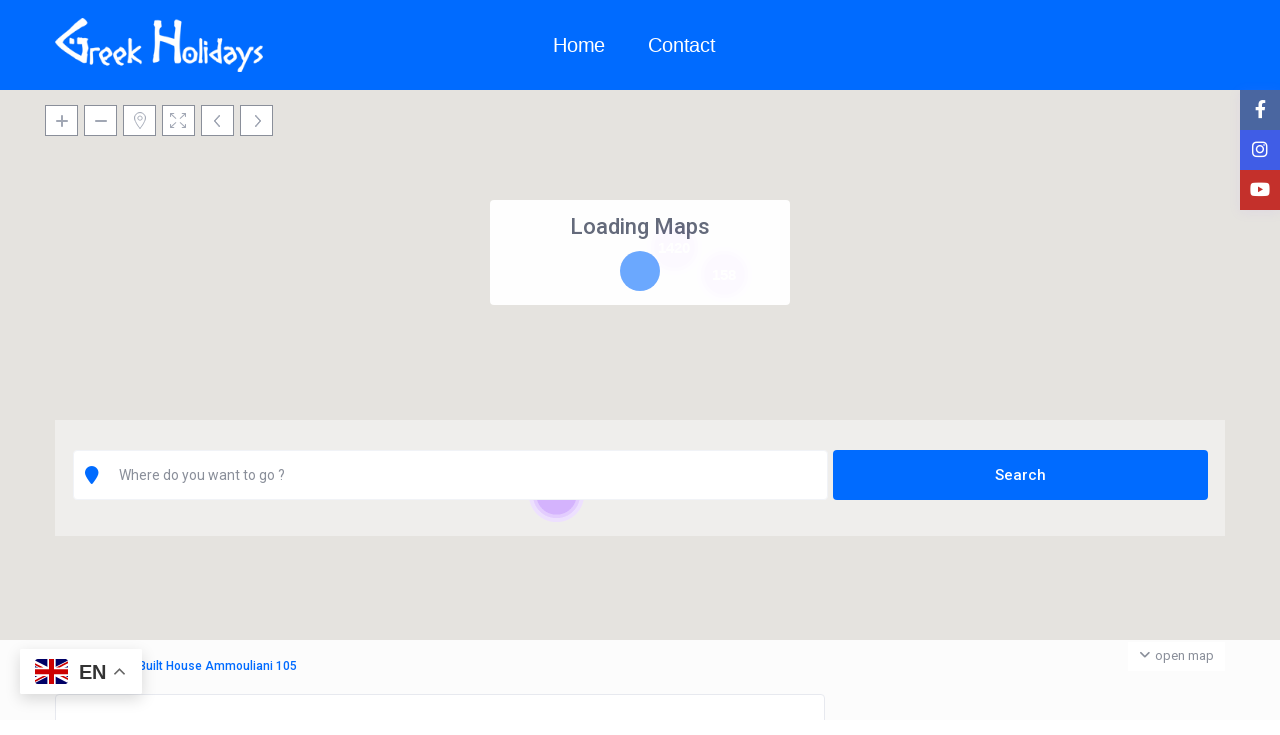

--- FILE ---
content_type: text/html; charset=UTF-8
request_url: https://greek-holidays.com.gr/properties/stone-built-house-ammouliani/stone-built-house-ammouliani-105/
body_size: 74247
content:
<!DOCTYPE html>
<html lang="en-US">
    <head>
        <meta charset="UTF-8" />
        <meta name="viewport" content="width=device-width, initial-scale=1,user-scalable=no">
      
        
    <title>Stone Built House Ammouliani 105 &#8211; Greek Holidays</title>
<meta name='robots' content='max-image-preview:large' />
<link rel='dns-prefetch' href='//maps-api-ssl.google.com' />
<link rel='dns-prefetch' href='//fonts.googleapis.com' />
<link rel="alternate" type="application/rss+xml" title="Greek Holidays &raquo; Feed" href="https://greek-holidays.com.gr/feed/" />
<link rel="alternate" type="application/rss+xml" title="Greek Holidays &raquo; Comments Feed" href="https://greek-holidays.com.gr/comments/feed/" />
<link rel="alternate" type="application/rss+xml" title="Greek Holidays &raquo; Stone Built House Ammouliani 105 Comments Feed" href="https://greek-holidays.com.gr/feed/?attachment_id=204056" />
<script type="text/javascript">
/* <![CDATA[ */
window._wpemojiSettings = {"baseUrl":"https:\/\/s.w.org\/images\/core\/emoji\/14.0.0\/72x72\/","ext":".png","svgUrl":"https:\/\/s.w.org\/images\/core\/emoji\/14.0.0\/svg\/","svgExt":".svg","source":{"concatemoji":"https:\/\/greek-holidays.com.gr\/wp-includes\/js\/wp-emoji-release.min.js?ver=6.4.7"}};
/*! This file is auto-generated */
!function(i,n){var o,s,e;function c(e){try{var t={supportTests:e,timestamp:(new Date).valueOf()};sessionStorage.setItem(o,JSON.stringify(t))}catch(e){}}function p(e,t,n){e.clearRect(0,0,e.canvas.width,e.canvas.height),e.fillText(t,0,0);var t=new Uint32Array(e.getImageData(0,0,e.canvas.width,e.canvas.height).data),r=(e.clearRect(0,0,e.canvas.width,e.canvas.height),e.fillText(n,0,0),new Uint32Array(e.getImageData(0,0,e.canvas.width,e.canvas.height).data));return t.every(function(e,t){return e===r[t]})}function u(e,t,n){switch(t){case"flag":return n(e,"\ud83c\udff3\ufe0f\u200d\u26a7\ufe0f","\ud83c\udff3\ufe0f\u200b\u26a7\ufe0f")?!1:!n(e,"\ud83c\uddfa\ud83c\uddf3","\ud83c\uddfa\u200b\ud83c\uddf3")&&!n(e,"\ud83c\udff4\udb40\udc67\udb40\udc62\udb40\udc65\udb40\udc6e\udb40\udc67\udb40\udc7f","\ud83c\udff4\u200b\udb40\udc67\u200b\udb40\udc62\u200b\udb40\udc65\u200b\udb40\udc6e\u200b\udb40\udc67\u200b\udb40\udc7f");case"emoji":return!n(e,"\ud83e\udef1\ud83c\udffb\u200d\ud83e\udef2\ud83c\udfff","\ud83e\udef1\ud83c\udffb\u200b\ud83e\udef2\ud83c\udfff")}return!1}function f(e,t,n){var r="undefined"!=typeof WorkerGlobalScope&&self instanceof WorkerGlobalScope?new OffscreenCanvas(300,150):i.createElement("canvas"),a=r.getContext("2d",{willReadFrequently:!0}),o=(a.textBaseline="top",a.font="600 32px Arial",{});return e.forEach(function(e){o[e]=t(a,e,n)}),o}function t(e){var t=i.createElement("script");t.src=e,t.defer=!0,i.head.appendChild(t)}"undefined"!=typeof Promise&&(o="wpEmojiSettingsSupports",s=["flag","emoji"],n.supports={everything:!0,everythingExceptFlag:!0},e=new Promise(function(e){i.addEventListener("DOMContentLoaded",e,{once:!0})}),new Promise(function(t){var n=function(){try{var e=JSON.parse(sessionStorage.getItem(o));if("object"==typeof e&&"number"==typeof e.timestamp&&(new Date).valueOf()<e.timestamp+604800&&"object"==typeof e.supportTests)return e.supportTests}catch(e){}return null}();if(!n){if("undefined"!=typeof Worker&&"undefined"!=typeof OffscreenCanvas&&"undefined"!=typeof URL&&URL.createObjectURL&&"undefined"!=typeof Blob)try{var e="postMessage("+f.toString()+"("+[JSON.stringify(s),u.toString(),p.toString()].join(",")+"));",r=new Blob([e],{type:"text/javascript"}),a=new Worker(URL.createObjectURL(r),{name:"wpTestEmojiSupports"});return void(a.onmessage=function(e){c(n=e.data),a.terminate(),t(n)})}catch(e){}c(n=f(s,u,p))}t(n)}).then(function(e){for(var t in e)n.supports[t]=e[t],n.supports.everything=n.supports.everything&&n.supports[t],"flag"!==t&&(n.supports.everythingExceptFlag=n.supports.everythingExceptFlag&&n.supports[t]);n.supports.everythingExceptFlag=n.supports.everythingExceptFlag&&!n.supports.flag,n.DOMReady=!1,n.readyCallback=function(){n.DOMReady=!0}}).then(function(){return e}).then(function(){var e;n.supports.everything||(n.readyCallback(),(e=n.source||{}).concatemoji?t(e.concatemoji):e.wpemoji&&e.twemoji&&(t(e.twemoji),t(e.wpemoji)))}))}((window,document),window._wpemojiSettings);
/* ]]> */
</script>
<style id='wp-emoji-styles-inline-css' type='text/css'>

	img.wp-smiley, img.emoji {
		display: inline !important;
		border: none !important;
		box-shadow: none !important;
		height: 1em !important;
		width: 1em !important;
		margin: 0 0.07em !important;
		vertical-align: -0.1em !important;
		background: none !important;
		padding: 0 !important;
	}
</style>
<link rel='stylesheet' id='wp-block-library-css' href='https://greek-holidays.com.gr/wp-includes/css/dist/block-library/style.min.css?ver=6.4.7' type='text/css' media='all' />
<style id='classic-theme-styles-inline-css' type='text/css'>
/*! This file is auto-generated */
.wp-block-button__link{color:#fff;background-color:#32373c;border-radius:9999px;box-shadow:none;text-decoration:none;padding:calc(.667em + 2px) calc(1.333em + 2px);font-size:1.125em}.wp-block-file__button{background:#32373c;color:#fff;text-decoration:none}
</style>
<style id='global-styles-inline-css' type='text/css'>
body{--wp--preset--color--black: #000000;--wp--preset--color--cyan-bluish-gray: #abb8c3;--wp--preset--color--white: #ffffff;--wp--preset--color--pale-pink: #f78da7;--wp--preset--color--vivid-red: #cf2e2e;--wp--preset--color--luminous-vivid-orange: #ff6900;--wp--preset--color--luminous-vivid-amber: #fcb900;--wp--preset--color--light-green-cyan: #7bdcb5;--wp--preset--color--vivid-green-cyan: #00d084;--wp--preset--color--pale-cyan-blue: #8ed1fc;--wp--preset--color--vivid-cyan-blue: #0693e3;--wp--preset--color--vivid-purple: #9b51e0;--wp--preset--gradient--vivid-cyan-blue-to-vivid-purple: linear-gradient(135deg,rgba(6,147,227,1) 0%,rgb(155,81,224) 100%);--wp--preset--gradient--light-green-cyan-to-vivid-green-cyan: linear-gradient(135deg,rgb(122,220,180) 0%,rgb(0,208,130) 100%);--wp--preset--gradient--luminous-vivid-amber-to-luminous-vivid-orange: linear-gradient(135deg,rgba(252,185,0,1) 0%,rgba(255,105,0,1) 100%);--wp--preset--gradient--luminous-vivid-orange-to-vivid-red: linear-gradient(135deg,rgba(255,105,0,1) 0%,rgb(207,46,46) 100%);--wp--preset--gradient--very-light-gray-to-cyan-bluish-gray: linear-gradient(135deg,rgb(238,238,238) 0%,rgb(169,184,195) 100%);--wp--preset--gradient--cool-to-warm-spectrum: linear-gradient(135deg,rgb(74,234,220) 0%,rgb(151,120,209) 20%,rgb(207,42,186) 40%,rgb(238,44,130) 60%,rgb(251,105,98) 80%,rgb(254,248,76) 100%);--wp--preset--gradient--blush-light-purple: linear-gradient(135deg,rgb(255,206,236) 0%,rgb(152,150,240) 100%);--wp--preset--gradient--blush-bordeaux: linear-gradient(135deg,rgb(254,205,165) 0%,rgb(254,45,45) 50%,rgb(107,0,62) 100%);--wp--preset--gradient--luminous-dusk: linear-gradient(135deg,rgb(255,203,112) 0%,rgb(199,81,192) 50%,rgb(65,88,208) 100%);--wp--preset--gradient--pale-ocean: linear-gradient(135deg,rgb(255,245,203) 0%,rgb(182,227,212) 50%,rgb(51,167,181) 100%);--wp--preset--gradient--electric-grass: linear-gradient(135deg,rgb(202,248,128) 0%,rgb(113,206,126) 100%);--wp--preset--gradient--midnight: linear-gradient(135deg,rgb(2,3,129) 0%,rgb(40,116,252) 100%);--wp--preset--font-size--small: 13px;--wp--preset--font-size--medium: 20px;--wp--preset--font-size--large: 36px;--wp--preset--font-size--x-large: 42px;--wp--preset--spacing--20: 0.44rem;--wp--preset--spacing--30: 0.67rem;--wp--preset--spacing--40: 1rem;--wp--preset--spacing--50: 1.5rem;--wp--preset--spacing--60: 2.25rem;--wp--preset--spacing--70: 3.38rem;--wp--preset--spacing--80: 5.06rem;--wp--preset--shadow--natural: 6px 6px 9px rgba(0, 0, 0, 0.2);--wp--preset--shadow--deep: 12px 12px 50px rgba(0, 0, 0, 0.4);--wp--preset--shadow--sharp: 6px 6px 0px rgba(0, 0, 0, 0.2);--wp--preset--shadow--outlined: 6px 6px 0px -3px rgba(255, 255, 255, 1), 6px 6px rgba(0, 0, 0, 1);--wp--preset--shadow--crisp: 6px 6px 0px rgba(0, 0, 0, 1);}:where(.is-layout-flex){gap: 0.5em;}:where(.is-layout-grid){gap: 0.5em;}body .is-layout-flow > .alignleft{float: left;margin-inline-start: 0;margin-inline-end: 2em;}body .is-layout-flow > .alignright{float: right;margin-inline-start: 2em;margin-inline-end: 0;}body .is-layout-flow > .aligncenter{margin-left: auto !important;margin-right: auto !important;}body .is-layout-constrained > .alignleft{float: left;margin-inline-start: 0;margin-inline-end: 2em;}body .is-layout-constrained > .alignright{float: right;margin-inline-start: 2em;margin-inline-end: 0;}body .is-layout-constrained > .aligncenter{margin-left: auto !important;margin-right: auto !important;}body .is-layout-constrained > :where(:not(.alignleft):not(.alignright):not(.alignfull)){max-width: var(--wp--style--global--content-size);margin-left: auto !important;margin-right: auto !important;}body .is-layout-constrained > .alignwide{max-width: var(--wp--style--global--wide-size);}body .is-layout-flex{display: flex;}body .is-layout-flex{flex-wrap: wrap;align-items: center;}body .is-layout-flex > *{margin: 0;}body .is-layout-grid{display: grid;}body .is-layout-grid > *{margin: 0;}:where(.wp-block-columns.is-layout-flex){gap: 2em;}:where(.wp-block-columns.is-layout-grid){gap: 2em;}:where(.wp-block-post-template.is-layout-flex){gap: 1.25em;}:where(.wp-block-post-template.is-layout-grid){gap: 1.25em;}.has-black-color{color: var(--wp--preset--color--black) !important;}.has-cyan-bluish-gray-color{color: var(--wp--preset--color--cyan-bluish-gray) !important;}.has-white-color{color: var(--wp--preset--color--white) !important;}.has-pale-pink-color{color: var(--wp--preset--color--pale-pink) !important;}.has-vivid-red-color{color: var(--wp--preset--color--vivid-red) !important;}.has-luminous-vivid-orange-color{color: var(--wp--preset--color--luminous-vivid-orange) !important;}.has-luminous-vivid-amber-color{color: var(--wp--preset--color--luminous-vivid-amber) !important;}.has-light-green-cyan-color{color: var(--wp--preset--color--light-green-cyan) !important;}.has-vivid-green-cyan-color{color: var(--wp--preset--color--vivid-green-cyan) !important;}.has-pale-cyan-blue-color{color: var(--wp--preset--color--pale-cyan-blue) !important;}.has-vivid-cyan-blue-color{color: var(--wp--preset--color--vivid-cyan-blue) !important;}.has-vivid-purple-color{color: var(--wp--preset--color--vivid-purple) !important;}.has-black-background-color{background-color: var(--wp--preset--color--black) !important;}.has-cyan-bluish-gray-background-color{background-color: var(--wp--preset--color--cyan-bluish-gray) !important;}.has-white-background-color{background-color: var(--wp--preset--color--white) !important;}.has-pale-pink-background-color{background-color: var(--wp--preset--color--pale-pink) !important;}.has-vivid-red-background-color{background-color: var(--wp--preset--color--vivid-red) !important;}.has-luminous-vivid-orange-background-color{background-color: var(--wp--preset--color--luminous-vivid-orange) !important;}.has-luminous-vivid-amber-background-color{background-color: var(--wp--preset--color--luminous-vivid-amber) !important;}.has-light-green-cyan-background-color{background-color: var(--wp--preset--color--light-green-cyan) !important;}.has-vivid-green-cyan-background-color{background-color: var(--wp--preset--color--vivid-green-cyan) !important;}.has-pale-cyan-blue-background-color{background-color: var(--wp--preset--color--pale-cyan-blue) !important;}.has-vivid-cyan-blue-background-color{background-color: var(--wp--preset--color--vivid-cyan-blue) !important;}.has-vivid-purple-background-color{background-color: var(--wp--preset--color--vivid-purple) !important;}.has-black-border-color{border-color: var(--wp--preset--color--black) !important;}.has-cyan-bluish-gray-border-color{border-color: var(--wp--preset--color--cyan-bluish-gray) !important;}.has-white-border-color{border-color: var(--wp--preset--color--white) !important;}.has-pale-pink-border-color{border-color: var(--wp--preset--color--pale-pink) !important;}.has-vivid-red-border-color{border-color: var(--wp--preset--color--vivid-red) !important;}.has-luminous-vivid-orange-border-color{border-color: var(--wp--preset--color--luminous-vivid-orange) !important;}.has-luminous-vivid-amber-border-color{border-color: var(--wp--preset--color--luminous-vivid-amber) !important;}.has-light-green-cyan-border-color{border-color: var(--wp--preset--color--light-green-cyan) !important;}.has-vivid-green-cyan-border-color{border-color: var(--wp--preset--color--vivid-green-cyan) !important;}.has-pale-cyan-blue-border-color{border-color: var(--wp--preset--color--pale-cyan-blue) !important;}.has-vivid-cyan-blue-border-color{border-color: var(--wp--preset--color--vivid-cyan-blue) !important;}.has-vivid-purple-border-color{border-color: var(--wp--preset--color--vivid-purple) !important;}.has-vivid-cyan-blue-to-vivid-purple-gradient-background{background: var(--wp--preset--gradient--vivid-cyan-blue-to-vivid-purple) !important;}.has-light-green-cyan-to-vivid-green-cyan-gradient-background{background: var(--wp--preset--gradient--light-green-cyan-to-vivid-green-cyan) !important;}.has-luminous-vivid-amber-to-luminous-vivid-orange-gradient-background{background: var(--wp--preset--gradient--luminous-vivid-amber-to-luminous-vivid-orange) !important;}.has-luminous-vivid-orange-to-vivid-red-gradient-background{background: var(--wp--preset--gradient--luminous-vivid-orange-to-vivid-red) !important;}.has-very-light-gray-to-cyan-bluish-gray-gradient-background{background: var(--wp--preset--gradient--very-light-gray-to-cyan-bluish-gray) !important;}.has-cool-to-warm-spectrum-gradient-background{background: var(--wp--preset--gradient--cool-to-warm-spectrum) !important;}.has-blush-light-purple-gradient-background{background: var(--wp--preset--gradient--blush-light-purple) !important;}.has-blush-bordeaux-gradient-background{background: var(--wp--preset--gradient--blush-bordeaux) !important;}.has-luminous-dusk-gradient-background{background: var(--wp--preset--gradient--luminous-dusk) !important;}.has-pale-ocean-gradient-background{background: var(--wp--preset--gradient--pale-ocean) !important;}.has-electric-grass-gradient-background{background: var(--wp--preset--gradient--electric-grass) !important;}.has-midnight-gradient-background{background: var(--wp--preset--gradient--midnight) !important;}.has-small-font-size{font-size: var(--wp--preset--font-size--small) !important;}.has-medium-font-size{font-size: var(--wp--preset--font-size--medium) !important;}.has-large-font-size{font-size: var(--wp--preset--font-size--large) !important;}.has-x-large-font-size{font-size: var(--wp--preset--font-size--x-large) !important;}
.wp-block-navigation a:where(:not(.wp-element-button)){color: inherit;}
:where(.wp-block-post-template.is-layout-flex){gap: 1.25em;}:where(.wp-block-post-template.is-layout-grid){gap: 1.25em;}
:where(.wp-block-columns.is-layout-flex){gap: 2em;}:where(.wp-block-columns.is-layout-grid){gap: 2em;}
.wp-block-pullquote{font-size: 1.5em;line-height: 1.6;}
</style>
<link rel='stylesheet' id='contact-form-7-css' href='https://greek-holidays.com.gr/wp-content/plugins/contact-form-7/includes/css/styles.css?ver=5.9.2' type='text/css' media='all' />
<style id='contact-form-7-inline-css' type='text/css'>
.wpcf7 .wpcf7-recaptcha iframe {margin-bottom: 0;}.wpcf7 .wpcf7-recaptcha[data-align="center"] > div {margin: 0 auto;}.wpcf7 .wpcf7-recaptcha[data-align="right"] > div {margin: 0 0 0 auto;}
</style>
<link rel='stylesheet' id='bootstrap-css' href='https://greek-holidays.com.gr/wp-content/themes/wprentals24/css/bootstrap.css?ver=1.0' type='text/css' media='all' />
<link rel='stylesheet' id='bootstrap-theme-css' href='https://greek-holidays.com.gr/wp-content/themes/wprentals24/css/bootstrap-theme.css?ver=1.0' type='text/css' media='all' />
<link rel='stylesheet' id='wpestate_style-css' href='https://greek-holidays.com.gr/wp-content/themes/wprentals24/style.css?ver=1.0' type='text/css' media='all' />
<link rel='stylesheet' id='wpestate_media-css' href='https://greek-holidays.com.gr/wp-content/themes/wprentals24/css/my_media.css?ver=1.0' type='text/css' media='all' />
<link rel='stylesheet' id='jquery-ui.min-css' href='https://greek-holidays.com.gr/wp-content/themes/wprentals24/css/jquery-ui.min.css?ver=6.4.7' type='text/css' media='all' />
<link rel='stylesheet' id='daterangepicker-css' href='https://greek-holidays.com.gr/wp-content/themes/wprentals24/css/daterangepicker.css?ver=6.4.7' type='text/css' media='all' />
<link rel='stylesheet' id='wpestate-roboto-css' href='https://fonts.googleapis.com/css?family=Roboto%3A300%2C400%2C500%2C600%2C700%2C900&#038;display=swap&#038;subset=latin-ext&#038;ver=6.4.7' type='text/css' media='all' />
<link rel='stylesheet' id='fontello-css' href='https://greek-holidays.com.gr/wp-content/themes/wprentals24/css/fontello.css?ver=6.4.7' type='text/css' media='all' />
<link rel='stylesheet' id='font-awesome.min-css' href='https://greek-holidays.com.gr/wp-content/themes/wprentals24/css/fontawesome/css/fontawesome.min.css?ver=6.4.7' type='text/css' media='all' />
<link rel='stylesheet' id='font-awesome6.min-css' href='https://greek-holidays.com.gr/wp-content/themes/wprentals24/css/fontawesome/css/all.min.css?ver=6.4.7' type='text/css' media='all' />
<script type="text/javascript" src="https://greek-holidays.com.gr/wp-includes/js/jquery/jquery.min.js?ver=3.7.1" id="jquery-core-js"></script>
<script type="text/javascript" src="https://greek-holidays.com.gr/wp-includes/js/jquery/jquery-migrate.min.js?ver=3.4.1" id="jquery-migrate-js"></script>
<script type="text/javascript" src="https://greek-holidays.com.gr/wp-content/themes/wprentals24/js/modernizr.custom.62456.js?ver=1.0" id="modernizr-js"></script>
<script type="text/javascript" id="wpestate_mapfunctions-js-extra">
/* <![CDATA[ */
var mapfunctions_vars = {"path":"https:\/\/greek-holidays.com.gr\/wp-content\/themes\/wprentals24\/\/css\/css-images","pin_images":"{\"single_pin\":\"https:\\\/\\\/greek-holidays.com.gr\\\/wp-content\\\/themes\\\/wprentals24\\\/css\\\/css-images\\\/sale.png\",\"cloud_pin\":\"https:\\\/\\\/greek-holidays.com.gr\\\/wp-content\\\/themes\\\/wprentals24\\\/css\\\/css-images\\\/cloud.png\",\"userpin\":\"https:\\\/\\\/greek-holidays.com.gr\\\/wp-content\\\/themes\\\/wprentals24\\\/css\\\/css-images\\\/userpin.png\"}","use_single_image_pin":"yes","geolocation_radius":"400","adv_search":"0","in_text":" in ","zoom_cluster":"0","user_cluster":"yes","open_close_status":"0","open_height":"650","closed_height":"550","generated_pins":"0","geo_no_pos":"The browser couldn't detect your position!","geo_no_brow":"Geolocation is not supported by this browser.","geo_message":"m radius","show_adv_search":"","custom_search":"no","listing_map":"top","slugs":["","check-in","check-out"],"hows":["like","date bigger","date smaller"],"measure_sys":"ft","close_map":"close map","show_g_search_status":"","slider_price":"no","slider_price_position":"0","map_style":"[\r\n    {\r\n        \"featureType\": \"poi\",\r\n        \"elementType\": \"geometry.fill\",\r\n        \"stylers\": [\r\n            {\r\n                \"color\": \"#C5E3BF\"\r\n            }\r\n        ]\r\n    },\r\n    {\r\n        \"featureType\": \"road\",\r\n        \"elementType\": \"geometry\",\r\n        \"stylers\": [\r\n            {\r\n                \"lightness\": 100\r\n            },\r\n            {\r\n                \"visibility\": \"simplified\"\r\n            }\r\n        ]\r\n    },\r\n    {\r\n        \"featureType\": \"road\",\r\n        \"elementType\": \"geometry.fill\",\r\n        \"stylers\": [\r\n            {\r\n                \"color\": \"#D1D1B8\"\r\n            }\r\n        ]\r\n    },\r\n    {\r\n        \"featureType\": \"water\",\r\n        \"elementType\": \"geometry\",\r\n        \"stylers\": [\r\n            {\r\n                \"visibility\": \"on\"\r\n            },\r\n            {\r\n                \"color\": \"#C6E2FF\"\r\n            }\r\n        ]\r\n    },\r\n    {\r\n        \"featureType\": \"water\",\r\n        \"elementType\": \"geometry.fill\",\r\n        \"stylers\": [\r\n            {\r\n                \"color\": \"#50a9f4\"\r\n            }\r\n        ]\r\n    }\r\n]","is_tax":"0","is_property_list":"0","bypass_fit_bounds":"0","useprice":"no","use_price_pins_full_price":"no","adv_search_type":"type3","fields_no":"3","hidden_map":"1"};
/* ]]> */
</script>
<script type="text/javascript" src="https://greek-holidays.com.gr/wp-content/themes/wprentals24/js/google_js/mapfunctions.js?ver=1.0" id="wpestate_mapfunctions-js"></script>
<script type="text/javascript" id="wpestate_ajaxcalls-js-extra">
/* <![CDATA[ */
var ajaxcalls_vars = {"contact_name":"Your Name","contact_email":"Your Email","contact_phone":"Your Phone","contact_comment":"Your Message","adv_contact_name":"Your Name","adv_email":"Your Email","adv_phone":"Your Phone","adv_comment":"Your Message","adv_search":"Send Message","admin_url":"https:\/\/greek-holidays.com.gr\/wp-admin\/","login_redirect":"https:\/\/greek-holidays.com.gr\/my-profile\/","login_loading":"Sending user info, please wait...","userid":"0","prop_featured":"Property is featured","no_prop_featured":"You have used all the \"Featured\" listings in your package.","favorite":"Favorite<i class=\"fas fa-heart\"><\/i>","add_favorite":"Add to Favorites","remove_favorite":"remove from favorites","add_favorite_unit":"add to favorites","saving":"saving..","sending":"sending message..","reserve":"Reserve Period","paypal":"Connecting to Paypal! Please wait...","stripecancel":"subscription will be cancelled at the end of the current period","max_month_no":"12","processing":"processing..","home":"https:\/\/greek-holidays.com.gr","delete_account":"Confirm your ACCOUNT DELETION request! Clicking the button below will result your account data will be deleted. This means you will no longer be able to login to your account and access your account information: My Profile, My Reservations, My bookings, Invoices. This operation CAN NOT BE REVERSED!","adv_search_what_half":["Location"],"adv_search_how_half":["like"],"adv_search_type":"type3","redirect_users":"no","redirect_custom_link":"","use_gdpr":"no","gdpr_terms":"You must agree to GDPR Terms","send_mess":"Send Message"};
/* ]]> */
</script>
<script type="text/javascript" src="https://greek-holidays.com.gr/wp-content/themes/wprentals24/js/ajaxcalls.js?ver=1.0" id="wpestate_ajaxcalls-js"></script>
<script type="text/javascript" id="wpestate_mapfunctions_base-js-extra">
/* <![CDATA[ */
var mapbase_vars = {"wprentals_map_type":"1","wprentals_places_type":"1","wp_estate_mapbox_api_key":"","wp_estate_algolia_app_id":"","wp_estate_algolia_api_key":""};
/* ]]> */
</script>
<script type="text/javascript" src="https://greek-holidays.com.gr/wp-content/themes/wprentals24/js/google_js/maps_base.js?ver=1.0" id="wpestate_mapfunctions_base-js"></script>
<script type="text/javascript" src="https://maps-api-ssl.google.com/maps/api/js?v=quarterly&amp;libraries=places&amp;language=en&amp;callback=initMap&amp;key=AIzaSyDe1N5m6xJ_ZQWMGbuAP0I7R2CsCaLVAdA&amp;ver=1.0" id="wpestate_googlemap-js"></script>
<link rel="https://api.w.org/" href="https://greek-holidays.com.gr/wp-json/" /><link rel="alternate" type="application/json" href="https://greek-holidays.com.gr/wp-json/wp/v2/media/204056" /><link rel="EditURI" type="application/rsd+xml" title="RSD" href="https://greek-holidays.com.gr/xmlrpc.php?rsd" />
<meta name="generator" content="WordPress 6.4.7" />
<link rel='shortlink' href='https://greek-holidays.com.gr/?p=204056' />
<link rel="alternate" type="application/json+oembed" href="https://greek-holidays.com.gr/wp-json/oembed/1.0/embed?url=https%3A%2F%2Fgreek-holidays.com.gr%2Fstone-built-house-ammouliani-105%2F" />
<link rel="alternate" type="text/xml+oembed" href="https://greek-holidays.com.gr/wp-json/oembed/1.0/embed?url=https%3A%2F%2Fgreek-holidays.com.gr%2Fstone-built-house-ammouliani-105%2F&#038;format=xml" />

		<!-- GA Google Analytics @ https://m0n.co/ga -->
		<script async src="https://www.googletagmanager.com/gtag/js?id=G-V5HM6E7NC0"></script>
		<script>
			window.dataLayer = window.dataLayer || [];
			function gtag(){dataLayer.push(arguments);}
			gtag('js', new Date());
			gtag('config', 'G-V5HM6E7NC0');
		</script>

	<!-- Google tag (gtag.js) --> <script async src="https://www.googletagmanager.com/gtag/js?id=G-V5HM6E7NC0"></script> <script> window.dataLayer = window.dataLayer || []; function gtag(){dataLayer.push(arguments);} gtag('js', new Date()); gtag('config', 'G-V5HM6E7NC0'); </script>
<style type='text/css'>
    #search_wrapper {
        bottom:19%;

    }
    #search_wrapper.search_wr_oldtype {
        height: 71px;
    }



.listing_detail svg image, 
.listing_detail svg path,
.wpestate_elementor_tabs li:hover svg path,
.listing_detail  svg,
.property_features_svg_icon{
  fill: #006bff;
}

.similar_listings_wrapper{
    background:transparent;
}

.listing_type_3 .listing_main_image_price, .listing_type_1 .listing_main_image_price,
.owner_area_wrapper_sidebar,
.listing_type_1 .listing_main_image_price,
.owner-page-wrapper{
    background-image:none;
}

.property_header2 .property_categs .check_avalability:hover,
.listing_type_1 .check_avalability{
    background-color:transparent!important;
}

form.woocommerce-checkout,
.woocommerce-error, .woocommerce-info, .woocommerce-message{
    border-top-color:  #006bff;
}

#form_submit_1,
#booking_form_mobile_close,
.vc_button.wpb_btn-info,
.contact_owner_reservation,
.full_invoice_reminder,
.search_dashborad_header .wpb_btn-info.wpb_btn-small.wpestate_vc_button.vc_button,
.search_dashborad_header .wpestate_vc_button,
#submit_mess_front,
.modal-content #wp-forgot-but_mod,
#imagelist .uploaded_images i,
#aaiu-uploader,
#send_sms_pin,
#validate_phone,
.user_dashboard_panel_guide .active:after,
.user_dashboard_panel_guide .guide_past:before,
.user_dashboard_panel_guide .guide_past:after,
.mess_send_reply_button,
#change_pass,
#update_profile,
#book_dates,
#edit_prop_ammenities,
#edit_calendar,
#edit_prop_locations,
#google_capture,
#edit_prop_details,
#edit_prop_image,
#edit_prop_price,
#edit_prop_1,
#set_price_dates,
#agent_submit_contact,
.listing_type_3 .listing_main_image_price, .listing_type_1 .listing_main_image_price,
.property_unit_v3 .price_unit,
.property_unit_v2 .icon-fav.icon-fav-on:after,
.status_verified,
.property_status,
.user_mobile_menu_list li:hover, .mobilex-menu li:hover,
.double-bounce1, .double-bounce2,
.unread_mess_wrap_menu,
#view_profile,
.wprentals_status_pending .wprentals_status_circle,
.listing-hover,
.menu_label,
.wpestream_cart_counter_header_mobile,
.wpestate_bell_note_unread{
    background-color: #006bff;
}

.widget-container .wp-block-search__button,
.advanced_search_submit_button,
.check_avalability,
.return_woo_button,
.wpestate_header_view_checkout,
.wpestate_header_view_cart,
#submit_booking_front_instant,
#submit_booking_front,
#submit_booking_front_link,
#advanced_submit_widget,
#advanced_submit_2_mobile,
#advanced_submit_2,
#advanced_submit_3,
#submit_action {
    background: linear-gradient(90deg, #006bff 50%, #006bff 100%);
}

.woocommerce #respond input#submit,
.woocommerce a.button,
.woocommerce button.button,
.woocommerce input.button,
.woocommerce #respond input#submit.alt,
.woocommerce a.button.alt,
.woocommerce button.button.alt,
.woocommerce input.button.alt,
.wpestream_cart_counter_header,
.user_loged .wpestream_cart_counter_header,
.img_listings_overlay:hover,
.panel-title-arrow,
.owner_area_wrapper_sidebar,
.listing_type_1 .listing_main_image_price,
.property_listing .tooltip-inner,
.pack-info .tooltip-inner,
.pack-unit .tooltip-inner,
.adv-2-header,
.check_avalability:hover,
.owner-page-wrapper,
.featured_div,
.wpestate_tour .ui-tabs .ui-tabs-nav li.ui-tabs-active,
.ll-skin-melon td .ui-state-active,
.ll-skin-melon td .ui-state-hover,
.price-day,
#slider_price_mobile .ui-widget-header,
#slider_price_sh .ui-widget-header,
#slider_price .ui-widget-header,
#slider_price_widget .ui-widget-header,
.slider_control_left,
.slider_control_right,
.wpestate_accordion_tab .ui-state-active,
.wpestate_accordion_tab .ui-state-active ,
.wpestate_accordion_tab .ui-state-active,
.wpestate_tabs .ui-tabs .ui-tabs-nav li.ui-tabs-active,
.wpestate_progress_bar.vc_progress_bar .vc_single_bar.bar_blue .vc_bar,
.wpestate_posts_grid.wpb_teaser_grid .categories_filter li,
.wpestate_posts_grid.wpb_categories_filter li,
.featured_second_line,
.presenttw,
#colophon .social_sidebar_internal a:hover,
#primary .social_sidebar_internal a:hover ,
.comment-form #submit,
.property_menu_item i:hover,
.ball-pulse > div ,
.icon-fav-on-remove,
.share_unit,
#adv-search-header-mobile,
.red,
.pack-info .tooltip-inner,
.pack-unit .tooltip-inner,
.user_mobile_menu_list li:hover,
#wpestate_slider_radius .ui-widget-header,
.ui-widget-content .ui-state-hover,
.ui-widget-header .ui-state-hover,
.ui-state-focus,
.ui-widget-content .ui-state-focus,
.ui-widget-header .ui-state-focus,
#wp-submit-register,
#wp-forgot-but,
#wp-login-but,
.comment-form #submit,
#wp-forgot-but_shortcode,
#wp-login-but-wd,
#wp-submit-register_wd,
#advanced_submit_shorcode,
.action1_booking,
.generate_invoice,
#add_inv_expenses,
#add_inv_discount,
#wp-submit-register_wd_mobile,
#wp-forgot-but_mobile,
#wp-login-but-wd-mobile,
#book_dates,
#allinone_set_custom,
#submit_mess_front,
.modal-content #wp-login-but,
#wp-login-but_sh,
#wp-submit-register_sh,
#user-id-uploader,
#per_hour_ok,
.openstreet_price_marker_on_click_parent .wpestate_marker,
.wpestate_marker.openstreet_price_marker_on_click,
.hover_z_pin{
    background-color: #006bff!important;
}

.openstreet_price_marker_on_click_parent .wpestate_marker:before, 
.wpestate_marker.openstreet_price_marker_on_click:before,
.hover_z_pin:before{
    border-top: 6px solid #006bff!important;
}

.showcoupon,
.search_wr_type3 .col-md-6.property_price label,
.property_header2 .property_categs .check_avalability:hover,
.pack-name,.user_dashboard_links a:hover i,
.property_ratings_agent i,
.prop_pricex,
.wpestate_recent_tweets .item:after,
.panel-title:hover,
.blog_featured.type_1_class:hover .blog-title-link, .places_wrapper.type_1_class:hover .featured_listing_title, .featured_property .property_listing:hover .featured_listing_title,
.signuplink:hover,.category_details_wrapper a:hover ,
.agent-flex:hover .agent-title-link,
.property_flex:hover .listing_title_unit,
#amount_wd,
#amount,
#amount_sh,
.more_list:hover,
.single-content p a:hover,
#contact_me_long_owner:hover, #contact_me_long:hover,
#view_more_desc,
input[type="checkbox"]:checked:before,
.user_dashboard_panel_guide .active,
.hover_type_4 .signuplink:hover,
.hover_type_3 .signuplink:hover,
#amount_mobile,
#colophon .subfooter_menu a:hover,
 .wpestate_properties_slider_v1_title a:hover,
.featured_property.type_1_class .property_listing:hover .featured_listing_title,
.featured_property.featured_agent_type2:hover .featured_listing_title{
    color: #006bff!important;
}

#submit_action:hover,
.property_ratings_agent .owner_total_reviews,
.property_ratings_agent i,.property_menu_item_title,
.owner_contact_details .property_menu_item,
.owner_contact_details .property_menu_item a,
.featured_property .property_listing:hover .featured_listing_title{
    color: #fff!important;
}

.wprentals_status_pending,
.user_dashboard_links a:hover,
.user_dashboard_links .user_tab_active,
.property_unit_v1 .price_unit,
.mobile-trigger-user:hover i, .mobile-trigger:hover i,
.carousel-control-theme-prev:hover, .carousel-control-theme-next:hover,
.hover_price,
#user_terms_register_topbar_link:hover,
#amount_mobile,
#amount_sh,
#amount_wd,
#amount,
.front_plan_row:hover,
.delete_search:hover,
.wpestate_posts_grid .vc_read_more,
.featured_article:hover h2 a,
.featured_article:hover .featured_article_right,
.user_dashboard_listed a,
.pack-listing-title,
.user_dashboard_links .user_tab_active i,
.idx-price,
#infobox_title:hover,
.info_details a:hover,
.contact_info_details h2,
#colophon .widget-container li:hover:before,
#colophon .widget-container li:hover,
#colophon .widget-container li:hover a,
.compare_item_head .property_price,
.adv_extended_options_text:hover,
#adv_extended_options_show_filters,
.show_filters,
.adv_extended_options_text,
#showinpage,
#contactinfobox,
.company_headline a:hover i,
#primary .contact_sidebar_wrap p:hover a,
#colophon .contact_sidebar_wrap p:hover a,
.twitter_wrapper a,
.twitter_time,
.wpestate_recent_tweets .item:after,
.widget_nav_menu .sub-menu li:hover a,
.widget_nav_menu  .sub-menu li:hover,
.top_bar .social_sidebar_internal a:hover,
.agent_unit_social_single a:hover,
.price_area,
i.checkon,
.listing_main_image_price ,
.meta-info a:hover,
.blog_unit_back:hover .blog-title-link,
#colophon .category_name a:hover,
.share_unit a:hover,
.share_list,
.listing_unit_price_wrapper,
.property_listing:hover .listing_title_unit,
.icon_selected,
#grid_view:hover,
#list_view:hover,
#user_menu_open  > a:hover i,
#user_menu_open  > a:focus i,
.menu_user_tools,
.user_menu,
.breadcrumb a:hover,
.breadcrumb .active,
.slider-content .read_more,
.slider-title h2 a:hover,
 a:hover, a:focus,
 .custom_icon_class_icon,
 .property_unit_v3 .property-rating,
 .no_link_details i,
 #infoguest.custom_infobox_icon i,
 #inforoom.custom_infobox_icon i,
 .guest_no_drop:after,
 #start_hour_no_wrapper:after,
 #end_hour_no_wrapper:after,
 .guest_icon .wpestate_guest_no_control_wraper:after,
 .blog_featured.type_1_class .blog-title .featued_article_categories_list a:hover,
 .listing_detail svg image, 
 .listing_detail svg path,
 i.checkon,
 .no_link_details i,
 .icon-fav-on,
 .filter_menu li:hover,
 .listing_type_5 .listing_main_image_price,
 .property_unit_v4 .price_unit{
    color: #006bff;
}

.fc-v-event,
.check_avalability{
    border: 1px solid #006bff!important;
}

.property_flex:hover .blog_unit_back,
.property_flex:hover .property_listing,
.listing_type_1 .check_avalability,
.menu_user_picture,
.scrollon,
#submit_action{
    border-color: #006bff ;
}

.share_unit:after{
    border-top: 8px solid  #006bff;
}

.agentpict{
    border-bottom: 3px solid #006bff;
}

#adv_extended_options_show_filters,
.show_filters,
.testimonial-image{
    border: 2px solid #006bff;
}

.user_dashboard_links a:hover i,
.user_dashboard_links a:hover,
.edit_class, .user_dashboard_links .user_tab_active{
    border-left-color: #006bff;
}

.user_dashboard_panel .form-control:focus{
    border-left:3px solid #006bff;
}

blockquote{
    border-left:5px solid #006bff;
}

.wpestate_tabs .ui-widget-header {
   border-bottom: 2px solid #006bff;
}

.signuplink:hover,
.signuplink:hover:before,
#topbarregister:before,
#topbarlogin:before,
.rooms_icon:after,
.map_icon:after,
.calendar_icon:after,
#guest_no_drop:after,
#guest_no_shortcode:after,
#guest_no_mobile:after,
#booking_guest_no_wrapper:after,
#guest_no_widget:after,
#guest_no:after,
.types_icon:after,
.actions_icon:after,
.bedrooms_icon:after,
.baths_icon:after,
i.fas.fa-chevron-up{
    color:#006bff;
}

.property_unit_v1 .property_unit_action .icon-fav-on svg {
    fill: #006bff; opacity:0.9;
}#colophon {background-color: #636363;}#colophon, #colophon a, #colophon li a,.widget-title-footer,
    #colophon .latest_listings .price_unit{color: #e6e4e4;}.sub_footer, .subfooter_menu a, .subfooter_menu li a {color: #e6e4e4!important;}.sub_footer{background-color:#636363;}.transparent_header #access .sub-menu .menu li:hover>a:active,
    .transparent_header #access .sub-menu .menu li:hover>a:focus,
    .filter_menu li:hover,#access .sub-menu li:hover>a, 
    #access .sub-menu li:hover>a:active, 
    #access .sub-menu li:hover>a:focus,
    #access ul ul li.wpestate_megamenu_col_1 .megamenu-title:hover a, 
    #access ul ul li.wpestate_megamenu_col_2 .megamenu-title:hover a, 
    #access ul ul li.wpestate_megamenu_col_3 .megamenu-title:hover a, 
    #access ul ul li.wpestate_megamenu_col_4 .megamenu-title:hover a, 
    #access ul ul li.wpestate_megamenu_col_5 .megamenu-title:hover a, 
    #access ul ul li.wpestate_megamenu_col_6 .megamenu-title:hover a,
    #access .with-megamenu  .sub-menu li:hover>a, 
    #access .with-megamenu  .sub-menu li:hover>a:active, 
    #access .with-megamenu  .sub-menu li:hover>a:focus {
        color: #006bff!important;}#access ul ul li.wpestate_megamenu_col_1 a.menu-item-link, #access ul ul li.wpestate_megamenu_col_2 a.menu-item-link, #access ul ul li.wpestate_megamenu_col_3 a.menu-item-link, #access ul ul li.wpestate_megamenu_col_4 a.menu-item-link, #access ul ul li.wpestate_megamenu_col_5 a.menu-item-link, #access ul ul li.wpestate_megamenu_col_6 a.menu-item-link{color:!important;}.social_icons_owner i,
           .owner-image-container,
           .owner_listing_image{
               border-color:#005aed;
         }
    .comment-form #submit:hover,
    .vc_button.wpb_btn-info:active,
    .vc_button.wpb_btn-info.active,
    .vc_button.wpb_btn-info.disabled,
    .vc_button.wpb_btn-info[disabled],{
        background-color:#005aed!important;
        border:1px solid #005aed;
    }

    #wp-login-but_sh:hover,
    #wp-submit-register_sh:hover,
    #agent_submit_contact:hover,
    .advanced_search_submit_button:hover,
    #submit_action:hover,
    #advanced_submit_3:hover,
    #advanced_submit_4:hover,
    .adv_handler:hover,
    #submit_booking_front_instant:hover,
    #submit_booking_front:hover,
    #submit_booking_front_link:hover,
    #advanced_submit_widget:hover,
    #advanced_submit_2_mobile:hover,
    #advanced_submit_2:hover{
        background: linear-gradient(90deg, #005aed 50%, #005aed 100%);
    }

    #form_submit_1:hover,
    .contact_owner_reservation:hover,
    .full_invoice_reminder:hover,
    #change_pass:hover,
    #update_profile:hover,
    #view_profile:hover,
    .mess_send_reply_button:hover,
    #set_price_dates:hover,
    .search_dashborad_header .wpb_btn-info.wpb_btn-small.wpestate_vc_button.vc_button:hover,
    .search_dashborad_header .wpestate_vc_button:hover,
    .vc_button.wpb_btn-info:hover,
    .slider_control_right:hover, 
    .slider_control_left:hover{
        background-color:#005aed;
    }

    #aaiu-uploader:hover,
    #send_sms_pin:hover,
    #validate_phone:hover,
    #edit_prop_image:hover,
    #edit_prop_ammenities:hover,
    #edit_calendar:hover,
    #edit_prop_locations:hover,
    #google_capture:hover,
    #edit_prop_details:hover,
    #edit_prop_image:hover,
    #edit_prop_price:hover,
    #edit_prop_1:hover,
    #wp-submit-register:hover,
    #wp-forgot-but:hover,
    #wp-login-but:hover,
    .comment-form #submit:hover,
    #wp-forgot-but_shortcode:hover,
    #wp-login-but-wd:hover,
    #wp-submit-register_wd:hover,
    #advanced_submit_shorcode:hover,
    #submit_mess_front:hover,
    .modal-content #wp-forgot-but_mod:hover{
        background-color:#005aed!important;
    }  #access ul.menu >li>a:hover,
            #access > ul > li:hover > a,
            #access .menu li:hover>a:focus,
            #access .menu li:hover>a,
            .hover_type_4  #access .menu > li:hover>a,
            .hover_type_3  #access .menu > li:hover>a,
            .signuplink:hover,
            .customnav #access .menu li:hover>a:active,
             #access .menu li:hover>a:active,
            .customnav #access ul.menu >li>a,
            .customnav #access > ul > li:hover > a,
            .customnav #access .menu li:hover>a:focus,
            .customnav #access .menu li:hover>a,
            .customnav .hover_type_4  #access .menu > li:hover>a,
            .customnav .hover_type_3  #access .menu > li:hover>a,
            .customnav .signuplink:hover, 
            .customnav .menu_username:hover,
            .customnav #topbarlogin:hover:before, 
            .customnav #topbarregister:hover:before, 
            .customnav .signuplink:hover:before{
                color: #ffffff;
        }
        
        .hover_type_3 #access .menu li:hover>a{
            color: #ffffff!important;
        }  #access .current-menu-item >a,
        #access .current-menu-parent>a,
        #access .current-menu-ancestor>a,
        #access .current-menu-item{
        color: #006bff!important;
    }#access ul ul a:hover,
            #access .menu .sub-menu li:hover>a,
            #access .menu .sub-menu li:hover>a:active,
            #access .menu .sub-menu li:hover>a:focus,
            #access .sub-menu .current-menu-item > a,
            #access .with-megamenu .sub-menu .current-menu-item > a{
             color:#006bff!important;
        }
        .hover_type_3 #access .menu > li:hover>a,
        .hover_type_4 #access .menu > li:hover>a {
            background: #006bff!important;
        }
        .customnav #access ul.menu >li>a:hover,
        #access ul.menu >li>a:hover,
        .hover_type_3 #access .menu > li:hover>a,
//        .hover_type_4 #access .menu > li:hover>a,
        .hover_type_6 #access .menu > li:hover>a {
            color: #006bff;
        }
        .hover_type_5 #access .menu > li:hover>a {
            border-bottom: 3px solid #006bff;
        }
        .hover_type_6 #access .menu > li:hover>a {
          border: 2px solid #006bff;
        }
        .hover_type_2 #access .menu > li:hover>a:before {
            border-top: 3px solid #006bff;
        }  .header_wrapper.header_type2 .header_wrapper_inside,
                .header_wrapper .header_type1 .header_wrapper_inside {
                    height:90px;
            }

            .header_type1 .menu > li{
                height:90px;
                line-height:44px;
            }

            .hover_type_3 .header_type1 .menu > li,
            .hover_type_5 .header_type1 .menu > li,
            .hover_type_6 .header_type1 .menu > li{
                height:90px;
                line-height:44px;
            }

            .header_type1 #access ul li:hover > ul,
            .header_wrapper.header_type2 #user_menu_open,
            .social_share_wrapper,
            .hover_type_4 #access ul li:hover > ul,
            #access ul li:hover > ul{
                top:90px;
            }
            .admin-bar  #google_map_prop_list_sidebar,
            .admin-bar  #google_map_prop_list_wrapper,
            .admin-bar  .social_share_wrapper{
                top:122px;
                    }
            .admin-bar.top_bar_on  #google_map_prop_list_sidebar,
            .admin-bar.top_bar_on  #google_map_prop_list_wrapper{
                top:162px;
            }
            .top_bar_on  #google_map_prop_list_sidebar,
            .top_bar_on  #google_map_prop_list_wrapper{
                top:130px;
            }
            #google_map_prop_list_sidebar,
            #google_map_prop_list_wrapper{
                top:90px;
            }
            .admin-bar #google_map_prop_list_sidebar.half_header_type2,
            .admin-bar #google_map_prop_list_wrapper.half_header_type2{
                top:122px;
            }
            .admin-bar.top_bar_on  #google_map_prop_list_sidebar.half_header_type2,
            .admin-bar.top_bar_on  #google_map_prop_list_wrapper.half_header_type2{
                top:162px;
            }
            .top_bar_on  #google_map_prop_list_sidebar.half_header_type2,
            .top_bar_on  #google_map_prop_list_wrapper.half_header_type2{
                top:130px;
            }
            #google_map_prop_list_sidebar.half_header_type2,
            #google_map_prop_list_wrapper.half_header_type2,
            #access ul li:hover > ul,
            #access ul ul{
                top:90px;
            }



            #access ul li.with-megamenu>ul.sub-menu,
            #access ul li.with-megamenu:hover>ul.sub-menu,
            .header_wrapper.header_type1.header_align_right #user_menu_open,
            .header_wrapper.header_type2.header_align_right #user_menu_open,
            .header_wrapper.header_type1.header_align_center #user_menu_open,
            .header_wrapper.header_type2.header_align_center #user_menu_open,
            .header_wrapper.header_type1.header_align_left #user_menu_open,
            .header_wrapper.header_type2.header_align_left #user_menu_open{
                top:90px;
            }

            .header_wrapper.customnav,
            .header_wrapper.header_type2.customnav .header_wrapper_inside,
            .header_wrapper.customnav.header_type2 .header_wrapper_inside,
            .header_wrapper.customnav.header_type2 .header_wrapper_inside,
            .header_wrapper.customnav.header_type2,
            .header_wrapper.customnav.header_type1,
            .header_wrapper.customnav.header_type2 .user_loged,
            .header_wrapper.customnav.header_type1 .user_loged{
                height:90px;
                }
            .customnav .menu > li,
            .hover_type_3 .customnav .menu > li,
            .hover_type_5 .customnav .menu > li,
            .hover_type_6 .customnav .menu > li,
            .hover_type_6 .header_type1.customnav .menu > li,
            .hover_type_3 .header_type1.customnav .menu > li,
            .hover_type_5 .header_type1.customnav .menu > li,
            .hover_type_4 .header_type1.customnav .menu > li,
            .hover_type_2 .header_type1.customnav .menu > li,
            .hover_type_1 .header_type1.customnav .menu > li,
            .header_type1.customnav .menu > li{
                height:90px;
                line-height:46px;
            }

            .hover_type_3 .customnav #access .menu > li:hover>a,
            .hover_type_5 .customnav #access .menu > li:hover>a,
            .hover_type_6 .customnav #access .menu > li:hover>a{
                line-height:90px;
            }

            .header_type2.customnav #access ul li.with-megamenu:hover>ul.sub-menu,
            .customnav #access ul li:hover > ul,
            .customnav #access ul ul,
            .hover_type_4 .customnav #access ul li:hover > ul,
            .hover_type_1 .customnav #access ul li:hover> ul,
            .hover_type_4 .customnav #access ul li:hover> ul,
            .hover_type_2 .customnav #access ul li:hover> ul,
            .property_menu_wrapper_hidden{
                top:90px;
            }

            .header_type2.customnav.header_left.customnav #access ul li:hover> ul,
            .header_type2.customnav.header_center.customnav #access ul li:hover> ul,
            .header_type2.customnav.header_right.customnav #access ul li:hover> ul,
            .customnav #access ul li.with-megamenu:hover>ul.sub-menu,
            .full_width_header .header_type1.header_left.customnav #access ul li.with-megamenu>ul.sub-menu,
            .full_width_header .header_type1.header_left.customnav #access ul li.with-megamenu:hover>ul.sub-menu,
            .header_wrapper.customnav.header_type1.header_align_right #user_menu_open,
            .header_wrapper.customnav.header_type2.header_align_right #user_menu_open,
            .header_wrapper.customnav.header_type1.header_align_center #user_menu_open,
            .header_wrapper.customnav.header_type2.header_align_center #user_menu_open,
            .header_wrapper.customnav.header_type1.header_align_left #user_menu_open,
            .header_wrapper.customnav.header_type2.header_align_left #user_menu_open,
            .customnav #user_menu_open,
            .property_menu_wrapper_hidde{
                top:90px;
            }
            .admin-bar .property_menu_wrapper_hidden{
                top:122px;
            }


            .header_type2 .hover_type_6 .customnav #access ul li:hover > ul,
            .header_type2 .hover_type_5 .customnav #access ul li:hover > ul,
            .header_type2 .hover_type_6 .customnav #access ul ul ul,
            .header_type2 .hover_type_5 .customnav #access ul ul ul{
                top:69px;
            }

            .hover_type_3 .customnav #access ul li:hover > ul,
            .hover_type_5 .customnav #access ul li:hover > ul,
            .hover_type_6 .customnav #access ul li:hover > ul{
                top:89px;
            }
            #search_wrapper_color,
                .adv-1-wrapper,
                .adv-2-wrapper,
                .adv-5-wrapper{
               background:#ffffff;
            }.with_search_form_float #search_wrapper_color,
            .with_search_form_float .adv-1-wrapper,
            .with_search_form_float .adv-2-wrapper,
            .with_search_form_float .adv-5-wrapper{
               opacity:0.4;
            }.with_search_form_float.sticky_adv #search_wrapper_color,
            .with_search_form_float.sticky_adv .adv-1-wrapper,
            .with_search_form_float.sticky_adv .adv-2-wrapper{
                opacity: 1;
            }
            .advanced_search_submit_button,
            #advanced_submit_widget,
            #advanced_submit_2_mobile,
            #advanced_submit_2,
            #advanced_submit_3,
            #advanced_submit_shorcode,
            .adv_handler,
            #advanced_submit_4{
               background:#006bff!important;
            }.widget-title-footer,
    #colophon .listing_title_unit{
    color: #ffffff;}  
    .calendar-legend-reserved,
    .fc-event,
    .fc-event-dot,
    .ui-datepicker-calendar .calendar-reserved, 
    .user_dashboard_panel .calendar-reserved,
    .daterangepicker td.off.end-date,
    .daterangepicker td.off.start-date,
    .daterangepicker td.active,
    .daterangepicker td.active:hover,
    .wpestate_booking_class.off.disabled.calendar-reserved,
    .calendar-reserved,
    .rentals_reservation{
        background-color:  #80b4fd!important;
    }
    
    .calendar_pad .rentals_reservation:before,
    .calendar_pad.allinone_internal_booking .rentals_reservation:before{
        border-top: 13px solid #80b4fd!important;    
    }

    .daterangepicker td.in-range{
       background-color: #80b4fd;
    }

   
    .calendar-reserved.start_reservation.end_reservation.calendar_pad.allinone_external_booking, 
    .calendar-reserved.start_reservation.end_reservation.allinone_internal_booking{
        background: -webkit-gradient(linear,left top,right bottom,color-stop(0%,#ffffff),color-stop(50%,#ffffff),color-stop(51%,#80b4fd),color-stop(100%,#80b4fd));
        background: -webkit-linear-gradient(-45deg,#ffffff 0%,#ffffff 50%,#80b4fd 51%,#80b4fd 100%);
        background: -o-linear-gradient(-45deg,#ffffff 0%,#ffffff 50%,#80b4fd 51%,#80b4fd 100%);
        background: -ms-linear-gradient(-45deg,#ffffff 0%,#ffffff 50%,#80b4fd 51%,#80b4fd 100%);
        background: linear-gradient(125deg,#ffffff 0%,#ffffff 50%,#80b4fd 51%,#80b4fd 100%);
        background: linear-gradient(125deg,#80b4fd 0%,#80b4fd 48%,#FFFFFF 50%,#FFFFFF 53%,#80b4fd 53%,#80b4fd 100%);
    }

    .calendar-free.calendar_pad.has_future.end_reservation.end_allinone_internal_booking {
        background: -moz-linear-gradient(-45deg, #80b4fd 0%, #80b4fd 49%, #ffffff 50%, #ffffff 100%);
        background: -webkit-gradient(linear, left top, right bottom, color-stop(0%,#80b4fd), color-stop(49%,#80b4fd), color-stop(50%,#ffffff), color-stop(100%,#ffffff));
        background: -webkit-linear-gradient(-45deg, #80b4fd 0%,#80b4fd 49%,#ffffff 50%,#ffffff 100%);
        background: -o-linear-gradient(-45deg, #80b4fd 0%,#80b4fd 49%,#ffffff 50%,#ffffff 100%);
        background: -ms-linear-gradient(-45deg, #80b4fd 0%,#80b4fd 49%,#ffffff 50%,#ffffff 100%);
        background: linear-gradient(125deg, #80b4fd 0%,#80b4fd 49%,#ffffff 50%,#ffffff 100%);
    }

    .calendar-reserved.start_reservation.allinone_internal_booking {
        background: -moz-linear-gradient(-45deg, #ffffff 0%, #ffffff 50%, #80b4fd 51%, #80b4fd 100%);
        background: -webkit-gradient(linear, left top, right bottom, color-stop(0%,#ffffff), color-stop(50%,#ffffff), color-stop(51%,#80b4fd), color-stop(100%,#80b4fd));
        background: -webkit-linear-gradient(-45deg, #ffffff 0%,#ffffff 50%,#80b4fd 51%,#80b4fd 100%);
        background: -o-linear-gradient(-45deg, #ffffff 0%,#ffffff 50%,#80b4fd 51%,#80b4fd 100%);
        background: -ms-linear-gradient(-45deg, #ffffff 0%,#ffffff 50%,#80b4fd 51%,#80b4fd 100%);
        background: linear-gradient(125deg, #ffffff 0%,#ffffff 50%,#80b4fd 51%,#80b4fd 100%);
    }

    .booking-calendar-wrapper-in .end_reservation,
    .ll-skin-melon .ui-datepicker td.freetobook.end_reservation{
        background: -moz-linear-gradient(-45deg,  #80b4fd 0%, #80b4fd 49%, #ffffff 50%, #ffffff 100%); /* FF3.6+ */
        background: -webkit-gradient(linear, left top, right bottom, color-stop(0%,#80b4fd), color-stop(49%,#80b4fd), color-stop(50%,#ffffff), color-stop(100%,#ffffff)); /* Chrome,Safari4+ */
        background: -webkit-linear-gradient(-45deg,  #80b4fd 0%,#80b4fd 49%,#ffffff 50%,#ffffff 100%); /* Chrome10+,Safari5.1+ */
        background: -o-linear-gradient(-45deg,  #80b4fd 0%,#80b4fd 49%,#ffffff 50%,#ffffff 100%); /* Opera 11.10+ */
        background: -ms-linear-gradient(-45deg,  #80b4fd 0%,#80b4fd 49%,#ffffff 50%,#ffffff 100%); /* IE10+ */
        background: linear-gradient(135deg,  #80b4fd 0%,#80b4fd 49%,#ffffff 50%,#ffffff 100%); /* W3C */
     }

    .all-front-calendars .end_reservation{
       background: -moz-linear-gradient(-45deg,  #80b4fd 0%, #80b4fd 49%, #edf6f6 50%, #edf6f6 100%); /* FF3.6+ */
        background: -webkit-gradient(linear, left top, right bottom, color-stop(0%,#80b4fd), color-stop(49%,#80b4fd), color-stop(50%,#edf6f6), color-stop(100%,#ffffff)); /* Chrome,Safari4+ */
        background: -webkit-linear-gradient(-45deg,  #80b4fd 0%,#80b4fd 49%,#edf6f6 50%,#edf6f6 100%); /* Chrome10+,Safari5.1+ */
        background: -o-linear-gradient(-45deg,  #80b4fd 0%,#80b4fd 49%,#edf6f6 50%,#edf6f6 100%); /* Opera 11.10+ */
        background: -ms-linear-gradient(-45deg,  #80b4fd 0%,#80b4fd 49%,#edf6f6 50%,#edf6f6 100%); /* IE10+ */
        background: linear-gradient(135deg,  #80b4fd 0%,#80b4fd 49%,#edf6f6 50%,#edf6f6 100%); /* W3C */
     }


    .ll-skin-melon .ui-datepicker .ui-state-disabled.end_reservation{
        background: -moz-linear-gradient(-45deg,  #80b4fd 0%, #80b4fd 49%, #F8F8F8 50%, #F8F8F8 100%); /* FF3.6+ */
        background: -webkit-gradient(linear, left top, right bottom, color-stop(0%,#80b4fd), color-stop(49%,#80b4fd), color-stop(50%,#F8F8F8), color-stop(100%,#F8F8F8)); /* Chrome,Safari4+ */
        background: -webkit-linear-gradient(-45deg,  #80b4fd 0%,#80b4fd 49%,#F8F8F8 50%,#F8F8F8 100%); /* Chrome10+,Safari5.1+ */
        background: -o-linear-gradient(-45deg,  #80b4fd 0%,#80b4fd 49%,#F8F8F8 50%,#F8F8F8 100%); /* Opera 11.10+ */
        background: -ms-linear-gradient(-45deg,  #80b4fd 0%,#80b4fd 49%,#F8F8F8 50%,#F8F8F8 100%); /* IE10+ */
        background: linear-gradient(135deg,  #80b4fd 0%,#80b4fd 49%,#F8F8F8 50%,#F8F8F8 100%); /* W3C */
    }


    .booking-calendar-wrapper-in .calendar-reserved.start_reservation ,
    .ll-skin-melon .ui-datepicker td.calendar-reserved.start_reservation{
        background: -moz-linear-gradient(-45deg,  #ffffff 0%, #ffffff 50%, #80b4fd 51%, #80b4fd 100%); /* FF3.6+ */
        background: -webkit-gradient(linear, left top, right bottom, color-stop(0%,#ffffff), color-stop(50%,#ffffff), color-stop(51%,#80b4fd), color-stop(100%,#80b4fd)); /* Chrome,Safari4+ */
        background: -webkit-linear-gradient(-45deg,  #ffffff 0%,#ffffff 50%,#80b4fd 51%,#80b4fd 100%); /* Chrome10+,Safari5.1+ */
        background: -o-linear-gradient(-45deg,  #ffffff 0%,#ffffff 50%,#80b4fd 51%,#80b4fd 100%); /* Opera 11.10+ */
        background: -ms-linear-gradient(-45deg,  #ffffff 0%,#ffffff 50%,#80b4fd 51%,#80b4fd 100%); /* IE10+ */
        background: linear-gradient(135deg,  #ffffff 0%,#ffffff 50%,#80b4fd 51%,#80b4fd 100%); /* W3C */
    }

    .all-front-calendars  .calendar-reserved.start_reservation {
        /*  background: -webkit-gradient(linear, right bottom, left top, color-stop(50%,#80b4fd), color-stop(50%,#fff))!important;    */
       background: #fff9f9; /* Old browsers */
        background: url([data-uri]);
        background: -moz-linear-gradient(-45deg,  #edf6f6 0%, #edf6f6 50%, #80b4fd 51%, #80b4fd 100%); /* FF3.6+ */
        background: -webkit-gradient(linear, left top, right bottom, color-stop(0%,#edf6f6), color-stop(50%,#edf6f6), color-stop(51%,#80b4fd), color-stop(100%,#80b4fd)); /* Chrome,Safari4+ */
        background: -webkit-linear-gradient(-45deg,  #edf6f6 0%,#edf6f6 50%,#80b4fd 51%,#80b4fd 100%); /* Chrome10+,Safari5.1+ */
        background: -o-linear-gradient(-45deg,  #edf6f6 0%,#edf6f6 50%,#80b4fd 51%,#80b4fd 100%); /* Opera 11.10+ */
        background: -ms-linear-gradient(-45deg,  #edf6f6 0%,#edf6f6 50%,#80b4fd 51%,#80b4fd 100%); /* IE10+ */
        background: linear-gradient(135deg,  #edf6f6 0%,#edf6f6 50%,#80b4fd 51%,#80b4fd 100%); /* W3C */
        filter: progid:DXImageTransform.Microsoft.gradient( startColorstr=#edf6f6, endColorstr=#80b4fd,GradientType=1 ); /* IE6-8 fallback on horizontal gradient */
    }


    .ll-skin-melon .ui-datepicker .ui-state-disabled.start_reservation{
        /*  background: -webkit-gradient(linear, right bottom, left top, color-stop(50%,#80b4fd), color-stop(50%,#fff))!important;    */
       background: #fff9f9; /* Old browsers */
        background: url([data-uri]);
        background: -moz-linear-gradient(-45deg,  #80b4fd 0%, #80b4fd 50%, #80b4fd 51%, #80b4fd 100%); /* FF3.6+ */
        background: -webkit-gradient(linear, left top, right bottom, color-stop(0%,#80b4fd), color-stop(50%,#80b4fd), color-stop(51%,#80b4fd), color-stop(100%,#80b4fd)); /* Chrome,Safari4+ */
        background: -webkit-linear-gradient(-45deg,  #80b4fd 0%,#80b4fd 50%,#80b4fd 51%,#80b4fd 100%); /* Chrome10+,Safari5.1+ */
        background: -o-linear-gradient(-45deg,  #80b4fd 0%,#80b4fd 50%,#80b4fd 51%,#80b4fd 100%); /* Opera 11.10+ */
        background: -ms-linear-gradient(-45deg,  #80b4fd 0%,#80b4fd 50%,#80b4fd 51%,#80b4fd 100%); /* IE10+ */
        background: linear-gradient(135deg,  #80b4fd 0%,#80b4fd 50%,#80b4fd 51%,#80b4fd 100%); /* W3C */
        filter: progid:DXImageTransform.Microsoft.gradient( startColorstr=#ffffff, endColorstr=#80b4fd,GradientType=1 ); /* IE6-8 fallback on horizontal gradient */

    }

    .wpestate_calendar.start_reservation, .wpestate_booking_class.start_reservation{
        background: -webkit-gradient(linear, left top, right bottom, color-stop(0%,#ffffff), color-stop(50%,#ffffff), color-stop(51%,#80b4fd), color-stop(100%,#80b4fd))!important;
        background: -webkit-linear-gradient(-45deg, #ffffff 0%,#ffffff 50%,#80b4fd 51%,#80b4fd 100%)!important;
        background: -o-linear-gradient(-45deg, #ffffff 0%,#ffffff 50%,#80b4fd 51%,#80b4fd 100%)!important;
        background: -ms-linear-gradient(-45deg, #ffffff 0%,#ffffff 50%,#80b4fd 51%,#80b4fd 100%!important);
        background: linear-gradient(135deg, #ffffff 0%,#ffffff 50%,#80b4fd 51%,#80b4fd 100%)!important;
    }

    .wpestate_calendar.end_reservation, .wpestate_booking_class.end_reservation{
        background: -webkit-gradient(linear, left top, right bottom, color-stop(0%, #80b4fd), color-stop(49%, #80b4fd), color-stop(50%,#ffffff), color-stop(100%,#ffffff));
        background: -webkit-linear-gradient(-45deg, #80b4fd 0%, #80b4fd 49%,#ffffff 50%,#ffffff 100%);
        background: -o-linear-gradient(-45deg, #80b4fd 0%, #80b4fd 49%,#ffffff 50%,#ffffff 100%);
        background: -ms-linear-gradient(-45deg, #80b4fd 0%, #80b4fd 49%,#ffffff 50%,#ffffff 100%);
        background: linear-gradient(135deg, #80b4fd 0%, #80b4fd 49%,#ffffff 50%,#ffffff 100%);
    }        
       
      .rentals_reservation,
      .daterangepicker td.active, 
      .daterangepicker td.active:hover,
      .daterangepicker td.off.end-date, 
      .daterangepicker td.off.start-date,
      .fc-v-event .fc-event-main{
        color: #484848;
      }
      
    .calendar-reserved{
        color: #484848!important;
    }
          
    .calendar-reserved.start_reservation.calendar_pad.allinone_external_booking{
      background: -moz-linear-gradient(-45deg,  #fcd281 0%, #fcd281 49%, #ffffff 50%, #ffffff 100%); /* FF3.6+ */
      background: -webkit-gradient(linear, left top, right bottom, color-stop(0%,#005aed), color-stop(49%,#fcd281), color-stop(50%,#ffffff), color-stop(100%,#ffffff)); /* Chrome,Safari4+ */
      background: -webkit-linear-gradient(-45deg,  #fcd281 0%,#fcd281 49%,#ffffff 50%,#ffffff 100%); /* Chrome10+,Safari5.1+ */
      background: -o-linear-gradient(-45deg,  #fcd281 0%,#fcd281 49%,#ffffff 50%,#ffffff 100%); /* Opera 11.10+ */
      background: -ms-linear-gradient(-45deg,  #fcd281 0%,#fcd281 49%,#ffffff 50%,#ffffff 100%); /* IE10+ */
      background: linear-gradient(135deg,  #fcd281 0%,#fcd281 49%,#ffffff 50%,#ffffff 100%); /* W3C */
  }

    .calendar-free.calendar_pad.has_future.end_reservation.end_allinone_external_booking{
        background: -moz-linear-gradient(-45deg, #fcd281 0%, #fcd281 49%, #ffffff 50%, #ffffff 100%);
        background: -webkit-gradient(linear, left top, right bottom, color-stop(0%,#fcd281), color-stop(49%,#fcd281), color-stop(50%,#ffffff), color-stop(100%,#ffffff));
        background: -webkit-linear-gradient(-45deg, #fcd281 0%,#fcd281 49%,#ffffff 50%,#ffffff 100%);
        background: -o-linear-gradient(-45deg, #fcd281 0%,#fcd281 49%,#ffffff 50%,#ffffff 100%);
        background: -ms-linear-gradient(-45deg, #fcd281 0%,#fcd281 49%,#ffffff 50%,#ffffff 100%);
        background: linear-gradient(125deg, #fcd281 0%,#fcd281 49%,#ffffff 50%,#ffffff 100%);
    }

    .calendar-reserved.start_reservation.calendar_pad.allinone_external_booking{
        background: -moz-linear-gradient(-45deg, #ffffff 0%, #ffffff 50%, #fcd281 51%, #fcd281 100%);
        background: -webkit-gradient(linear, left top, right bottom, color-stop(0%,#ffffff), color-stop(50%,#ffffff), color-stop(51%,#fcd281), color-stop(100%,#005aed));
        background: -webkit-linear-gradient(-45deg, #ffffff 0%,#ffffff 50%,#fcd281 51%,#fcd281 100%);
        background: -o-linear-gradient(-45deg, #ffffff 0%,#ffffff 50%,#fcd281 51%,#fcd281 100%);
        background: -ms-linear-gradient(-45deg, #ffffff 0%,#ffffff 50%,#fcd281 51%,#fcd281 100%);
        background: linear-gradient(125deg, #ffffff 0%,#ffffff 50%,#fcd281 51%,#fcd281 100%);
    }

    .external_reservation,
    .calendar-reserved.calendar_pad.has_future.allinone_external_booking{
        background-color: #fcd281!important;
    }
    
    .rentals_reservation.external_reservation.allinone_reservation:before,
    .external_reservation:before{
        border-top: 13px solid #fcd281!important;
    }


  .advanced_search_submit_button, .return_woo_button, .wpestate_header_view_checkout, .wpestate_header_view_cart, #submit_booking_front_instant, #submit_booking_front, #submit_booking_front_link, #advanced_submit_widget, #advanced_submit_2_mobile, #advanced_submit_2, #advanced_submit_3 {
    background-color: #006bff;
}

.guest_no_drop:after, #guest_no_drop:after, #guest_no_shortcode:after, #guest_no_mobile:after, #booking_guest_no_wrapper:after, #guest_no_widget:after, #guest_no:after{
        color: #006bff;}</style><meta name="generator" content="Elementor 3.21.5; features: e_optimized_assets_loading, e_optimized_css_loading, e_font_icon_svg, additional_custom_breakpoints; settings: css_print_method-internal, google_font-enabled, font_display-swap">
<meta name="generator" content="Powered by Slider Revolution 6.6.20 - responsive, Mobile-Friendly Slider Plugin for WordPress with comfortable drag and drop interface." />
<link rel="icon" href="https://greek-holidays.com.gr/wp-content/uploads/2017/07/logo-1-60x60.png" sizes="32x32" />
<link rel="icon" href="https://greek-holidays.com.gr/wp-content/uploads/2017/07/logo-1.png" sizes="192x192" />
<link rel="apple-touch-icon" href="https://greek-holidays.com.gr/wp-content/uploads/2017/07/logo-1.png" />
<meta name="msapplication-TileImage" content="https://greek-holidays.com.gr/wp-content/uploads/2017/07/logo-1.png" />
<script>function setREVStartSize(e){
			//window.requestAnimationFrame(function() {
				window.RSIW = window.RSIW===undefined ? window.innerWidth : window.RSIW;
				window.RSIH = window.RSIH===undefined ? window.innerHeight : window.RSIH;
				try {
					var pw = document.getElementById(e.c).parentNode.offsetWidth,
						newh;
					pw = pw===0 || isNaN(pw) || (e.l=="fullwidth" || e.layout=="fullwidth") ? window.RSIW : pw;
					e.tabw = e.tabw===undefined ? 0 : parseInt(e.tabw);
					e.thumbw = e.thumbw===undefined ? 0 : parseInt(e.thumbw);
					e.tabh = e.tabh===undefined ? 0 : parseInt(e.tabh);
					e.thumbh = e.thumbh===undefined ? 0 : parseInt(e.thumbh);
					e.tabhide = e.tabhide===undefined ? 0 : parseInt(e.tabhide);
					e.thumbhide = e.thumbhide===undefined ? 0 : parseInt(e.thumbhide);
					e.mh = e.mh===undefined || e.mh=="" || e.mh==="auto" ? 0 : parseInt(e.mh,0);
					if(e.layout==="fullscreen" || e.l==="fullscreen")
						newh = Math.max(e.mh,window.RSIH);
					else{
						e.gw = Array.isArray(e.gw) ? e.gw : [e.gw];
						for (var i in e.rl) if (e.gw[i]===undefined || e.gw[i]===0) e.gw[i] = e.gw[i-1];
						e.gh = e.el===undefined || e.el==="" || (Array.isArray(e.el) && e.el.length==0)? e.gh : e.el;
						e.gh = Array.isArray(e.gh) ? e.gh : [e.gh];
						for (var i in e.rl) if (e.gh[i]===undefined || e.gh[i]===0) e.gh[i] = e.gh[i-1];
											
						var nl = new Array(e.rl.length),
							ix = 0,
							sl;
						e.tabw = e.tabhide>=pw ? 0 : e.tabw;
						e.thumbw = e.thumbhide>=pw ? 0 : e.thumbw;
						e.tabh = e.tabhide>=pw ? 0 : e.tabh;
						e.thumbh = e.thumbhide>=pw ? 0 : e.thumbh;
						for (var i in e.rl) nl[i] = e.rl[i]<window.RSIW ? 0 : e.rl[i];
						sl = nl[0];
						for (var i in nl) if (sl>nl[i] && nl[i]>0) { sl = nl[i]; ix=i;}
						var m = pw>(e.gw[ix]+e.tabw+e.thumbw) ? 1 : (pw-(e.tabw+e.thumbw)) / (e.gw[ix]);
						newh =  (e.gh[ix] * m) + (e.tabh + e.thumbh);
					}
					var el = document.getElementById(e.c);
					if (el!==null && el) el.style.height = newh+"px";
					el = document.getElementById(e.c+"_wrapper");
					if (el!==null && el) {
						el.style.height = newh+"px";
						el.style.display = "block";
					}
				} catch(e){
					console.log("Failure at Presize of Slider:" + e)
				}
			//});
		  };</script>
		<style type="text/css" id="wp-custom-css">
			.header_wrapper.header_type1.header_align_left #access {text-align: right;}



.gt_float_switcher {
  font-family: Arial;
  font-size: 15px;
  border-radius: 2px;
  color: #555;
  display: inline-block;
  line-height: 20px;
  box-shadow: rgba(0,0,0,0.15) 0 5px 15px;
  background: #4a6ec4;
  overflow: hidden;
  transition: all .5s cubic-bezier(0.4, 0, 1, 1);}



.advanced_search_map_list_container .col-md-12.radius_wrap {display: none;}

.slider_radius_wrap {display: none;}

.owner_thumb {display: none;}

.owner-wrapper {
  padding: 0px 0px;
  clear: both;
}

#access .current-menu-item > a{
  color: #fff !important;
}		</style>
		    </head>

    

    
    <body class="attachment attachment-template-default single single-attachment postid-204056 attachmentid-204056 attachment-jpeg  elementor-default elementor-kit-200468" >
                <div class="mobilewrapper" id="mobilewrapper_links">
    <div class="snap-drawers">
        <!-- Left Sidebar-->
        <div class="snap-drawer snap-drawer-left">
            <div class="mobilemenu-close"><i class="fas fa-times"></i></div>
            <ul id="menu-primary-menu" class="mobilex-menu"><li id="menu-item-200435" class="menu-item menu-item-type-custom menu-item-object-custom menu-item-home menu-item-200435"><a href="https://greek-holidays.com.gr/">Home</a></li>
<li id="menu-item-203612" class="menu-item menu-item-type-post_type menu-item-object-page menu-item-203612"><a href="https://greek-holidays.com.gr/contact/">Contact</a></li>
</ul>
        </div>
  </div>
</div>

<div class="mobilewrapper-user" id="mobilewrapperuser">
    <div class="snap-drawers">

    <!-- Right Sidebar-->
        <div class="snap-drawer snap-drawer-right">

        <div class="mobilemenu-close-user"><i class="fas fa-times"></i></div>
        
        <div class="login_sidebar_mobile">
            <h3 class="widget-title-sidebar"  id="login-div-title-mobile">Login</h3>
            <div class="login_form" id="login-div-mobile">
                <div class="loginalert" id="login_message_area_wd_mobile" ></div>
                <input type="text" class="form-control" name="log" id="login_user_wd_mobile" placeholder="Username"/>
                
                <div class="password_holder">
                    <input type="password" class="form-control" name="pwd" id="login_pwd_wd_mobile" placeholder="Password"/>
                    <i class=" far fa-eye-slash show_hide_password"></i>
                </div>     
                
                <input type="hidden" name="loginpop" id="loginpop_mobile" value="0">
                <input type="hidden" id="security-login-mobile" name="security-login-mobile" value="b776d4a34e-1769007771">
                <button class="wpb_button  wpb_btn-info  wpb_regularsize   wpestate_vc_button  vc_button" id="wp-login-but-wd-mobile">Login</button>
                <div class="login-links">
                    <a href="#" id="widget_register_mobile">Need an account? Register here!</a>
                    <a href="#" id="forgot_pass_widget_mobile">Forgot Password?</a>
                </div> 
            </div>

              <h3 class="widget-title-sidebar"  id="register-div-title-mobile">Register</h3>
                <div class="login_form" id="register-div-mobile">
                    <div class="loginalert" id="register_message_area_wd_mobile" ></div>
                    <input type="text" name="user_login_register" id="user_login_register_wd_mobile" class="form-control" placeholder="Username"/>    <input type="text" name="user_email_register" id="user_email_register_wd_mobile" class="form-control" placeholder="Email"  />
                        <div class="acc_radio">
                        <input type="radio" name="acc_type" id="acctype0" value="1" checked required>
                        <div class="radiolabel" for="acctype0">I only want to book</div><br>
                        <input type="radio" name="acc_type" id="acctype1" value="0" required>
                        <div class="radiolabel" for="acctype1">I want to rent my property</div></div> <input type="checkbox" name="terms" id="user_terms_register_wd_mobile"><label id="user_terms_register_wd_label_mobile" for="user_terms_register_wd_mobile">I agree with <a href="https://greek-holidays.com.gr/terms-and-conditions/" target="_blank" id="user_terms_register_topbar_link">terms &amp; conditions</a> </label>
                    <input type="hidden" id="security-register-mobile" name="security-register-mobile" value="013107dee6-1769007771"><button class="wpb_button  wpb_btn-info  wpb_regularsize  wpestate_vc_button  vc_button" id="wp-submit-register_wd_mobile">Register</button>
                    <div class="login-links">
                        <a href="#" id="widget_login_sw_mobile">Back to Login</a>
                    </div>
                 </div>
                </div>

            <div id="mobile_forgot_wrapper">
                <h3 class="widget-title-sidebar"  id="forgot-div-title_mobile">Reset Password</h3>
                <div class="login_form" id="forgot-pass-div_mobile">
                    <div class="loginalert" id="forgot_pass_area_shortcode_wd_mobile"></div>
                    <div class="loginrow">
                            <input type="text" class="form-control" name="forgot_email" id="forgot_email_mobile" placeholder="Enter Your Email Address" size="20" />
                    </div><input type="hidden" id="security-login-forgot_wd_mobile" name="security-login-forgot_wd_mobile" value="8792cd8dd7" /><input type="hidden" name="_wp_http_referer" value="/properties/stone-built-house-ammouliani/stone-built-house-ammouliani-105/" /><input type="hidden" id="postid" value="0">
                    <button class="wpb_btn-info wpb_regularsize wpestate_vc_button  vc_button" id="wp-forgot-but_mobile" name="forgot" >Reset Password</button>
                    <div class="login-links shortlog">
                    <a href="#" id="return_login_shortcode_mobile">Return to Login</a>
                    </div>
                </div>
            </div>
        </div>
    </div>
</div>

        <div class="website-wrapper is_header_type1  is_search_type1 topbar_show_mobile_no mobile_header_wrap_sticky_no"  id="all_wrapper">
            <div class="container main_wrapper  wide  ">
                       <div class="master_header master_  wide   master_header_wide_no hover_type_4">

            
            <div class="mobile_header   mobile_header_sticky_no">
    <div class="mobile-trigger"><i class="fas fa-bars"></i></div>
    <div class="mobile-logo">
        <a href="https://greek-holidays.com.gr">
        <img src="https://greek-holidays.com.gr/wp-content/uploads/2017/07/logo-1.png" class="img-responsive retina_ready" alt="logo"/>        </a>
    </div>
    </div>


                <div class="header_wrapper   header_type1 header_align_center header_wide_no">
                    <div class="header_wrapper_inside">

                        <div class="logo">
                            <a href="https://greek-holidays.com.gr">

                            <img src="https://greek-holidays.com.gr/wp-content/uploads/2017/07/logo-1.png" class="img-responsive retina_ready"  alt="logo"/>                            </a>
                        </div>

                        
                        <nav id="access">
                            <ul id="menu-primary-menu-1" class="menu"><li id="menu-item-200435" class="menu-item menu-item-type-custom menu-item-object-custom menu-item-home no-megamenu   "><a class="menu-item-link"  href="https://greek-holidays.com.gr/">Home</a></li>
<li id="menu-item-203612" class="menu-item menu-item-type-post_type menu-item-object-page no-megamenu   "><a class="menu-item-link"  href="https://greek-holidays.com.gr/contact/">Contact</a></li>
</ul>                        </nav><!-- #access -->
                    </div>
                </div>

            </div>
    
<div class="header_media with_search_type3">
<!-- Google Map -->

<div id="gmap_wrapper"  class=""   data-post_id="204056" data-cur_lat="0" data-cur_long="0" style="height:550px"  >
    <span id="isgooglemap" data-isgooglemap="1"></span>       
   
    <div id="gmap-controls-wrapper">
        <div id="gmapzoomplus"></div>
        <div id="gmapzoomminus"></div>
    
        <div  id="geolocation-button"></div>
        <div  id="gmap-full"></div>
        <div  id="gmap-prev"></div>
        <div  id="gmap-next" ></div>
    </div>
    
    
    
    <div id="googleMap"  style="height:550px">   
    </div>    
  
   <div class="tooltip"> click to enable zoom</div>   
            <div id="gmap-loading">Loading Maps             <div class="loader-inner ball-pulse"  id="listing_loader_maps">
                 <div class="double-bounce1"></div>
                 <div class="double-bounce2"></div>
             </div>
        </div>
       
   <div id="gmap-noresult">
       We didn&#039;t find any results   </div>
   
   <div class="gmap-controls">
         <div id="openmap"><i class="fas fa-angle-down"></i>open map</div>  
   </div>
</div>    
<!-- END Google Map --> 



<div class="search_wrapper type3 advpos_map search_wr_type3    with_search_form_float "
     id="search_wrapper" data-postid="204056">
        <div id="search_wrapper_color"></div><div id="adv-search-header-3"></div><div class="adv-search-3 adv_lower_class   204056 advanced_search_form_wrapper"  data-postid="204056"><form role="search" method="get"   action="https://greek-holidays.com.gr/advanced-search/" ><div class=" col-md-8   "><i class="custom_icon_class_icon fas fa-map-marker"></i><input type="text" autocomplete="off"   id="search_location"      class="form-control" name="search_location" placeholder="Where do you want to go ?" value=""  >  <input type="hidden" autocomplete="off" id="advanced_city"      class="form-control" name="advanced_city" data-value=""   value="" >
                    <input type="hidden" autocomplete="off" id="advanced_area"      class="form-control" name="advanced_area"   data-value="" value="" >
                    <input type="hidden" autocomplete="off" id="advanced_country"   class="form-control" name="advanced_country"   data-value="" value="" >
                    <input type="hidden" autocomplete="off" id="property_admin_area" name="property_admin_area" value=""></div><input type="hidden" id="wpestate_regular_search_nonce" name="wpestate_regular_search_nonce" value="4f5074f136" /><input type="hidden" name="_wp_http_referer" value="/properties/stone-built-house-ammouliani/stone-built-house-ammouliani-105/" /><div class="col-md-4" ><input name="submit" type="submit" class="advanced_search_submit_button "  value="Search"></div></form></div>    </div>
    
</div>

  <div class="content_wrapper  row ">
    <div itemscope itemtype="http://schema.org/Article" id="post" class="row content-fixed post-204056 attachment type-attachment status-inherit hentry">
    <div class="col-md-12 breadcrumb_container"><ol class="breadcrumb">
           <li><a href="https://greek-holidays.com.gr/">Home</a></li><li class="active">Stone Built House Ammouliani 105</li></ol></div>    <div class=" col-md-8  ">
        <span class="entry-title listing_loader_title">Your search results</span>
<div class="loader-inner ball-pulse" id="internal-loader">
    <div class="double-bounce1"></div>
    <div class="double-bounce2"></div>
</div>

<div id="listing_ajax_container">
</div>  
                <img itemprop="image"  src="https://greek-holidays.com.gr/wp-content/uploads/2024/07/Stone-Built-House-Ammouliani-105-800x921.jpg" class="schema_div_noshow b-lazy  img-responsive" alt="" >
        <div itemprop="dateModified"  class="schema_div_noshow"></div>
        
                
        <div class="schema_div_noshow" itemprop="publisher" itemscope itemtype="https://schema.org/Organization">
            <div itemprop="logo" itemscope itemtype="https://schema.org/ImageObject">
              <img src="https://greek-holidays.com.gr/wp-content/uploads/2017/07/logo-1.png"/>
              <meta itemprop="url" content="https://greek-holidays.com.gr/wp-content/uploads/2017/07/logo-1.png">
            </div>
            <meta itemprop="name" content="MyCorp">
        </div>
        <link class="schema_div_noshow" itemprop="mainEntityOfPage" href="https://greek-holidays.com.gr/stone-built-house-ammouliani-105/" />
        
        
        
        
        <div class="single-content single-blog">
                            
                <h1 itemprop="headline" class="entry-title single-title" >Stone Built House Ammouliani 105</h1> 
                <div class="meta-element-head"   itemprop="datePublished" > 
                    Published on  by <span itemprop="author">kostis</span>                </div>
        
            <p class="attachment"><a href='https://greek-holidays.com.gr/wp-content/uploads/2024/07/Stone-Built-House-Ammouliani-105.jpg'><img fetchpriority="high" decoding="async" width="225" height="300" src="https://greek-holidays.com.gr/wp-content/uploads/2024/07/Stone-Built-House-Ammouliani-105-225x300.jpg" class="attachment-medium size-medium" alt="" srcset="https://greek-holidays.com.gr/wp-content/uploads/2024/07/Stone-Built-House-Ammouliani-105-225x300.jpg 225w, https://greek-holidays.com.gr/wp-content/uploads/2024/07/Stone-Built-House-Ammouliani-105-768x1023.jpg 768w, https://greek-holidays.com.gr/wp-content/uploads/2024/07/Stone-Built-House-Ammouliani-105.jpg 800w" sizes="(max-width: 225px) 100vw, 225px" /></a></p>
  
            
            <div class="meta-info"> 
                <div class="meta-element">
                    <strong>Category: </strong>                </div>
             
                

        <div class="prop_social">
            <span class="prop_social_share">Share</span>
            <a href="https://api.whatsapp.com/send?text=Stone+Built+House+Ammouliani+105+https%3A%2F%2Fgreek-holidays.com.gr%2Fstone-built-house-ammouliani-105%2F" class="share_whatsup" rel="noreferrer" target="_blank"><i class="fab fa-whatsapp"></i></a>

            <a href="https://www.facebook.com/sharer.php?u=https://greek-holidays.com.gr/stone-built-house-ammouliani-105/&amp;t=Stone+Built+House+Ammouliani+105" target="_blank" class="share_facebook" rel ="noreferrer" ><i class="fab fa-facebook-f"></i></a>
            <a href="https://twitter.com/intent/tweet?text=Stone+Built+House+Ammouliani+105+https%3A%2F%2Fgreek-holidays.com.gr%2Fstone-built-house-ammouliani-105%2F" class="share_tweet" target="_blank" rel ="noreferrer" ><i class="fa-brands fa-x-twitter"></i></a>
         
            <a href="mailto:email@email.com?subject=Stone+Built+House+Ammouliani+105&amp;body=https%3A%2F%2Fgreek-holidays.com.gr%2Fstone-built-house-ammouliani-105%2F"  class="share_email" target="_blank"  ><i class="far fa-envelope"></i></a>
                        <a href="https://pinterest.com/pin/create/button/?url=https://greek-holidays.com.gr/stone-built-house-ammouliani-105/&amp;media=https://greek-holidays.com.gr/wp-content/uploads/2024/07/Stone-Built-House-Ammouliani-105-800x790.jpg&amp;description=Stone+Built+House+Ammouliani+105" target="_blank"  rel ="noreferrer" class="share_pinterest"> <i class="fab fa-pinterest-p fa-2"></i> </a>
                </div>

                    </div> 
        </div>    
     
            
        <!-- #related posts start-->    
            
        <!-- #end related posts -->   
        
        <!-- #comments start-->
                    <div class="wrapper_content"><div id="comments">


	<div id="respond" class="comment-respond">
		<h3 id="reply-title" class="comment-reply-title">Leave a Reply <small><a rel="nofollow" id="cancel-comment-reply-link" href="/properties/stone-built-house-ammouliani/stone-built-house-ammouliani-105/#respond" style="display:none;">Cancel Reply</a></small></h3><form action="https://greek-holidays.com.gr/wp-comments-post.php" method="post" id="commentform" class="comment-form"><p class="comment-notes">Your email address will not be published.    </p><p class="comment-form-comment"><label for="comment"></label><textarea id="comment" class="form-control" name="comment" cols="45" rows="8" aria-required="true" placeholder="Comment"></textarea></p><p class="comment-form-author"><input id="author" name="author" type="text" class="form-control" value="" size="30" aria-required='true'  placeholder="Name"/>
            </p>
<p class="comment-form-email"><input id="email" name="email" type="text" class="form-control"  value="" size="30" aria-required='true' placeholder="Email" /></p>
<p class="comment-form-url"><input id="url" name="url" type="text" class="form-control"  value="" size="30" placeholder="Website"/></p>
<p class="comment-form-cookies-consent"><input id="wp-comment-cookies-consent" name="wp-comment-cookies-consent" type="checkbox" value="yes" /> <label for="wp-comment-cookies-consent">Save my name, email, and website in this browser for the next time I comment.</label></p>
<p class="form-submit"><input name="submit" type="submit" id="submit" class="submit" value="Post Comment" /> <input type='hidden' name='comment_post_ID' value='204056' id='comment_post_ID' />
<input type='hidden' name='comment_parent' id='comment_parent' value='0' />
</p></form>	</div><!-- #respond -->
	
</div><!-- #comments --> </div>
                <!-- end comments -->   
        
            </div>
       
<!-- begin sidebar -->
<div class="clearfix visible-xs"></div>
    
    <div class="col-xs-12 col-md-4   widget-area-sidebar" id="primary" >
        
                
            <ul class="xoxo">
                            </ul>
        
                
    </div>   
<!-- end sidebar --></div>   
</div><!-- end content_wrapper started in header or full_width_row from prop list -->



<footer id="colophon"  class="  footer_back_repeat_no  ">
    
    <div id="footer-widget-area" class="row ">
            </div><!-- #footer-widget-area -->

       

        <div class="sub_footer">
            <div class="sub_footer_content ">
                <span class="copyright">
                    greek-holidays.com.gr | All Rights Reserved                </span>

                <div class="subfooter_menu">
                    <div class="menu-footer-menu-container"><ul id="menu-footer-menu" class="menu"><li id="menu-item-200446" class="menu-item menu-item-type-post_type menu-item-object-page menu-item-200446"><a href="https://greek-holidays.com.gr/contact/">Contact</a></li>
</ul></div>                </div>
            </div>
        </div>
    


</footer><!-- #colophon -->






</div> <!-- end class container -->



</div> <!-- end website wrapper -->



		<script>
			window.RS_MODULES = window.RS_MODULES || {};
			window.RS_MODULES.modules = window.RS_MODULES.modules || {};
			window.RS_MODULES.waiting = window.RS_MODULES.waiting || [];
			window.RS_MODULES.defered = true;
			window.RS_MODULES.moduleWaiting = window.RS_MODULES.moduleWaiting || {};
			window.RS_MODULES.type = 'compiled';
		</script>
		<div class="gtranslate_wrapper" id="gt-wrapper-49890689"></div>
<!-- Modal -->
<div class="modal fade " id="loginmodal" tabindex="-1" aria-labelledby="myModalLabel" aria-hidden="true">
      <div class="modal-dialog" style="height:550px">
          <div class="modal-content">
            <button type="button" class="close" data-dismiss="modal" aria-hidden="true">&times;</button>

            <div class="modal-body">
                <div id="ajax_login_div" class=" ">

                      <div class="modal-header">
                        <h2 class="modal-title_big" >Log in to your account</h2>
                      </div>

                      <div class="loginalert" id="login_message_area" ></div>

                      <div class="loginrow password_holder">
                          <input type="text" class="form-control dofocus" name="log" id="login_user" autofocus placeholder="Username" size="20" />
                      </div>

                      <div class="loginrow password_holder">
                            <input type="password" class="form-control" name="pwd" placeholder="Password" id="login_pwd" size="20" />
                            <i class=" far fa-eye-slash show_hide_password"></i>
                      </div>

                      <input type="hidden" name="loginpop" id="loginpop" value="0">
                      <input type="hidden" id="security-login" name="security-login" value="ab20d2a5b2-1769007772">

                      <button id="wp-login-but" class="wpb_button  wpb_btn-info  wpb_regularsize   wpestate_vc_button  vc_button" data-mixval="">Login</button>
                      <div class="navigation_links">
                          <a href="#" id="reveal_register">Don&#039;t have an account?</a> |
                          <a href="#" id="forgot_password_mod">Forgot Password</a>
                      </div>


                    
                </div><!-- /.ajax_login_div -->

                <div id="ajax_register_div" class="">
                  <div class="modal-header">
                    <h2 class="modal-title_big" >Create an account</h2>
                  </div>
                  
        <div class="login_form shortcode-login">
                <div class="loginalert" id="register_message_area" ></div>

                <div class="loginrow">
                    <input type="text" name="user_login_register" id="user_login_register" class="form-control" placeholder="Username" size="20" />
                </div>
            <div class="loginrow ">
                <input type="text" name="user_email_register" id="user_email_register" class="form-control" placeholder="Email" size="20" />

            </div>
            <div class="acc_radio">
            <input type="radio" name="acc_type" id="acctype0" value="1" checked required>
            <div class="radiolabel" for="acctype0">I only want to book</div><br>
            <input type="radio" name="acc_type" id="acctype1" value="0" required>
            <div class="radiolabel" for="acctype1">I want to rent my property</div></div> 
        <input type="checkbox" name="terms" id="user_terms_register_sh">
        <label id="user_terms_register_sh_label" for="user_terms_register_sh">I agree with <a href="https://greek-holidays.com.gr/terms-and-conditions/" target="_blank" id="user_terms_register_topbar_link">terms &amp; conditions</a> </label><button
               data-sitekey="" 
        data-callback=Wprentals_onSubmit" 
        data-action="submit"
                 id="wp-submit-register"  style="margin-top:10px;" class="wpb_button  wpb_btn-info  wpb_btn-small wpestate_vc_button  vc_button g-recaptcha">Create an account</button><p id="reg_passmail">*A password will be e-mailed to you</p>
        <input type="hidden" id="security-register" name="security-register" value="ff96afa263-1769007772"></div>                      <div class="navigation_links">
                        <a href="#"  id="reveal_login">Already a member? Sign in!</a>
                      </div>

                      
                </div>


                <div  id="forgot-pass-div_mod" style="display:none;">

                      <div class="modal-header">
                        <h2 class="modal-title_big" >Forgot Password</h2>
                      </div>
                      <div class="loginalert" id="forgot_pass_area_shortcode"></div>
                      <div class="loginrow">
                         <input type="text" class="form-control forgot_email_mod" name="forgot_email" id="forgot_email_mod" placeholder="Enter Your Email Address" size="20" />
                      </div>
                      <input type="hidden" id="security-login-forgot_wd" name="security-login-forgot_wd" value="9e9176923b" /><input type="hidden" name="_wp_http_referer" value="/properties/stone-built-house-ammouliani/stone-built-house-ammouliani-105/" />                      <input type="hidden" id="postid" value="0">
                      <button class="wpb_button  wpb_btn-info  wpb_regularsize wpestate_vc_button  vc_button" id="wp-forgot-but_mod" name="forgot" >Reset Password</button>

                      <div class="navigation_links">
                        <a href="#" id="return_login_mod">Return to Login</a>
                      </div>

                </div>





                <div class="modal_login_image_wrapper">
                  <div class="modal_login_image" style="background-image:url(https://greek-holidays.com.gr/wp-content/themes/wprentals24/img/modal_default.png)"></div>
                </div>
            </div><!-- /.modal-content -->

          </div><!-- /.modal-dialog -->
      </div><!-- /.modal -->
</div> <!-- /.login model -->
<input type="hidden" id="wprentals_ajax_filtering" value="2a94d965aa" />    <input type="hidden" id="wpestate_ajax_log_reg" value="27883829e2" />    <a href="#" class="backtop "><i class="fas fa-chevron-up"></i></a><div class="social_share_wrapper social_share_half_map_on_right">

        
        <a class="social_share share_facebook_side" href="https://www.facebook.com/greekholidaysoriginal/" target="_blank"><i class="fab fa-facebook-f"></i></a>
        
        
        
        
            
            <a class="social_share share_instagram_side" href="https://www.instagram.com/greek_holidays" target="_blank"><i class="fa-brands fa-instagram"></i></a>
            
            <a class="social_share share_youtube_side" href="https://www.youtube.com/channel/UCwxmLzi8o1RyB39MoZEVlBA" target="_blank"><i class="fab fa-youtube"></i></a>
    
    
               
        
</div>
<link rel='stylesheet' id='rs-plugin-settings-css' href='https://greek-holidays.com.gr/wp-content/plugins/revslider/public/assets/css/rs6.css?ver=6.6.20' type='text/css' media='all' />
<style id='rs-plugin-settings-inline-css' type='text/css'>
#rs-demo-id {}
</style>
<script type="text/javascript" src="https://greek-holidays.com.gr/wp-content/plugins/contact-form-7/includes/swv/js/index.js?ver=5.9.2" id="swv-js"></script>
<script type="text/javascript" id="contact-form-7-js-extra">
/* <![CDATA[ */
var wpcf7 = {"api":{"root":"https:\/\/greek-holidays.com.gr\/wp-json\/","namespace":"contact-form-7\/v1"}};
/* ]]> */
</script>
<script type="text/javascript" src="https://greek-holidays.com.gr/wp-content/plugins/contact-form-7/includes/js/index.js?ver=5.9.2" id="contact-form-7-js"></script>
<script type="text/javascript" src="https://greek-holidays.com.gr/wp-content/plugins/revslider/public/assets/js/rbtools.min.js?ver=6.6.20" defer async id="tp-tools-js"></script>
<script type="text/javascript" src="https://greek-holidays.com.gr/wp-content/plugins/revslider/public/assets/js/rs6.min.js?ver=6.6.20" defer async id="revmin-js"></script>
<script type="text/javascript" src="https://greek-holidays.com.gr/wp-includes/js/jquery/ui/core.min.js?ver=1.13.2" id="jquery-ui-core-js"></script>
<script type="text/javascript" src="https://greek-holidays.com.gr/wp-includes/js/jquery/ui/mouse.min.js?ver=1.13.2" id="jquery-ui-mouse-js"></script>
<script type="text/javascript" src="https://greek-holidays.com.gr/wp-includes/js/jquery/ui/slider.min.js?ver=1.13.2" id="jquery-ui-slider-js"></script>
<script type="text/javascript" src="https://greek-holidays.com.gr/wp-includes/js/jquery/ui/datepicker.min.js?ver=1.13.2" id="jquery-ui-datepicker-js"></script>
<script type="text/javascript" id="jquery-ui-datepicker-js-after">
/* <![CDATA[ */
jQuery(function(jQuery){jQuery.datepicker.setDefaults({"closeText":"Close","currentText":"Today","monthNames":["January","February","March","April","May","June","July","August","September","October","November","December"],"monthNamesShort":["Jan","Feb","Mar","Apr","May","Jun","Jul","Aug","Sep","Oct","Nov","Dec"],"nextText":"Next","prevText":"Previous","dayNames":["Sunday","Monday","Tuesday","Wednesday","Thursday","Friday","Saturday"],"dayNamesShort":["Sun","Mon","Tue","Wed","Thu","Fri","Sat"],"dayNamesMin":["S","M","T","W","T","F","S"],"dateFormat":"MM d, yy","firstDay":1,"isRTL":false});});
/* ]]> */
</script>
<script type="text/javascript" src="https://greek-holidays.com.gr/wp-includes/js/jquery/ui/menu.min.js?ver=1.13.2" id="jquery-ui-menu-js"></script>
<script type="text/javascript" src="https://greek-holidays.com.gr/wp-includes/js/dist/vendor/wp-polyfill-inert.min.js?ver=3.1.2" id="wp-polyfill-inert-js"></script>
<script type="text/javascript" src="https://greek-holidays.com.gr/wp-includes/js/dist/vendor/regenerator-runtime.min.js?ver=0.14.0" id="regenerator-runtime-js"></script>
<script type="text/javascript" src="https://greek-holidays.com.gr/wp-includes/js/dist/vendor/wp-polyfill.min.js?ver=3.15.0" id="wp-polyfill-js"></script>
<script type="text/javascript" src="https://greek-holidays.com.gr/wp-includes/js/dist/dom-ready.min.js?ver=392bdd43726760d1f3ca" id="wp-dom-ready-js"></script>
<script type="text/javascript" src="https://greek-holidays.com.gr/wp-includes/js/dist/hooks.min.js?ver=c6aec9a8d4e5a5d543a1" id="wp-hooks-js"></script>
<script type="text/javascript" src="https://greek-holidays.com.gr/wp-includes/js/dist/i18n.min.js?ver=7701b0c3857f914212ef" id="wp-i18n-js"></script>
<script type="text/javascript" id="wp-i18n-js-after">
/* <![CDATA[ */
wp.i18n.setLocaleData( { 'text direction\u0004ltr': [ 'ltr' ] } );
/* ]]> */
</script>
<script type="text/javascript" src="https://greek-holidays.com.gr/wp-includes/js/dist/a11y.min.js?ver=7032343a947cfccf5608" id="wp-a11y-js"></script>
<script type="text/javascript" id="jquery-ui-autocomplete-js-extra">
/* <![CDATA[ */
var uiAutocompleteL10n = {"noResults":"No results found.","oneResult":"1 result found. Use up and down arrow keys to navigate.","manyResults":"%d results found. Use up and down arrow keys to navigate.","itemSelected":"Item selected."};
/* ]]> */
</script>
<script type="text/javascript" src="https://greek-holidays.com.gr/wp-includes/js/jquery/ui/autocomplete.min.js?ver=1.13.2" id="jquery-ui-autocomplete-js"></script>
<script type="text/javascript" src="https://greek-holidays.com.gr/wp-content/themes/wprentals24/js/slick.min.js?ver=1.0" id="slick-slider-js"></script>
<script type="text/javascript" src="https://greek-holidays.com.gr/wp-content/themes/wprentals24/js/bootstrap.min.js?ver=1.0" id="bootstrap.min-js"></script>
<script type="text/javascript" src="https://greek-holidays.com.gr/wp-content/themes/wprentals24/js/jquery.viewport.mini.js?ver=1.0" id="query.viewport.mini-js"></script>
<script type="text/javascript" src="https://greek-holidays.com.gr/wp-content/themes/wprentals24/js/placeholders.min.js?ver=1.0" id="placeholders.min-js"></script>
<script type="text/javascript" src="https://greek-holidays.com.gr/wp-content/themes/wprentals24/js/slideout.min.js?ver=1.0" id="slideout.min-js"></script>
<script type="text/javascript" src="https://greek-holidays.com.gr/wp-content/themes/wprentals24/js/dense.js?ver=1.0" id="dense-js"></script>
<script type="text/javascript" src="https://greek-holidays.com.gr/wp-content/themes/wprentals24/js/jquery.ui.touch-punch.min.js?ver=1.0" id="jquery.ui.touch-punch.min-js"></script>
<script type="text/javascript" src="https://greek-holidays.com.gr/wp-content/themes/wprentals24/js/jquery.lazyload.min.js?ver=1.0" id="jquery.lazyload.min-js"></script>
<script type="text/javascript" src="https://greek-holidays.com.gr/wp-content/themes/wprentals24/js/latinise.min_.js?ver=1.0" id="latinise.min_-js"></script>
<script type="text/javascript" src="https://greek-holidays.com.gr/wp-includes/js/dist/vendor/moment.min.js?ver=2.29.4" id="moment-js"></script>
<script type="text/javascript" id="moment-js-after">
/* <![CDATA[ */
moment.updateLocale( 'en_US', {"months":["January","February","March","April","May","June","July","August","September","October","November","December"],"monthsShort":["Jan","Feb","Mar","Apr","May","Jun","Jul","Aug","Sep","Oct","Nov","Dec"],"weekdays":["Sunday","Monday","Tuesday","Wednesday","Thursday","Friday","Saturday"],"weekdaysShort":["Sun","Mon","Tue","Wed","Thu","Fri","Sat"],"week":{"dow":1},"longDateFormat":{"LT":"g:i a","LTS":null,"L":null,"LL":"F j, Y","LLL":"F j, Y g:i a","LLLL":null}} );
/* ]]> */
</script>
<script type="text/javascript" id="daterangepicker-js-extra">
/* <![CDATA[ */
var daterangepicker_vars = {"pls_select":"Select both dates:","start_date":"Check-in","end_date":"Check-out","to":"to"};
/* ]]> */
</script>
<script type="text/javascript" src="https://greek-holidays.com.gr/wp-content/themes/wprentals24/js/daterangepicker.js?ver=1.0" id="daterangepicker-js"></script>
<script type="text/javascript" src="https://greek-holidays.com.gr/wp-content/themes/wprentals24/js/infobox.js?ver=1.0" id="wpestate_infobox-js"></script>
<script type="text/javascript" src="https://greek-holidays.com.gr/wp-content/themes/wprentals24/js/google_js/markerclusterer.js?ver=1.0" id="wpestate_markerclusterer-js"></script>
<script type="text/javascript" src="https://greek-holidays.com.gr/wp-content/themes/wprentals24/js/google_js/rentals_pin.js?ver=1.0" id="wprentals_pin-js"></script>
<script type="text/javascript" src="https://greek-holidays.com.gr/wp-content/themes/wprentals24/js/google_js/oms.min.js?ver=1.0" id="wpestate_oms.min-js"></script>
<script type="text/javascript" src="https://greek-holidays.com.gr/wp-content/themes/wprentals24/js/i18n/datepicker-en-GB.js?ver=1.0" id="datepicker-en-GB-js"></script>
<script type="text/javascript" id="wpestate_googlecode_regular-js-extra">
/* <![CDATA[ */
var googlecode_regular_vars = {"general_latitude":"38.2540365","general_longitude":"21.5667848","path":"https:\/\/greek-holidays.com.gr\/wp-content\/themes\/wprentals24\/\/css\/css-images","markers":"[[\"Angels%20Shelter%20Traditional%20Guesthouse%20Zagorochoria\",\"39.838364755395\",\"20.710279941559\",1,\"https%3A%2F%2Fgreek-holidays.com.gr%2Fwp-content%2Fuploads%2F2025%2F10%2FAngels-Shelter-Traditional-Guesthouse-Zagorochoria-101-400x314.jpg\",\"\",\"accomodation\",\"accomodation-ro\",\"accomodationaccomodation-ro\",\"https%3A%2F%2Fgreek-holidays.com.gr%2Fproperties%2Fangels-shelter-traditional-guesthouse-zagorochoria%2F\",228989,\"asprageloi\",\"\",0,\"\",\"\",\"\",\"Accomodation\",\"Accomodation\",\"\",\"\\u20ac 0\"],[\"Nikiti%20Watersports\",\"40.21260536132\",\"23.670657336802\",2,\"https%3A%2F%2Fgreek-holidays.com.gr%2Fwp-content%2Fuploads%2F2022%2F06%2F448277380_122145563192236287_3875284945167363902_n-400x314.jpg\",\"\",\"water-sports-diving-center\",\"services-ro\",\"water-sports-diving-centerservices-ro\",\"https%3A%2F%2Fgreek-holidays.com.gr%2Fproperties%2Fnikiti-watersports-6%2F\",184034,\"nikiti-ro\",\"\",0,\"0\",\"1\",\"0\",\"Water%20Sports%20%E2%80%93%20Diving%20Center\",\"Services\",\"\",\"\\u20ac 0\"],[\"Thea%20Suites%20Potidea\",\"40.173495741163\",\"23.325798511505\",3,\"https%3A%2F%2Fgreek-holidays.com.gr%2Fwp-content%2Fuploads%2F2025%2F05%2FThea-Suites-Potidea-101-400x314.jpg\",\"\",\"accomodation\",\"\",\"accomodation\",\"https%3A%2F%2Fgreek-holidays.com.gr%2Fproperties%2Fthea-suites-potidea%2F\",228917,\"nea-poteidaia-ro\",\"\",0,\"\",\"\",\"\",\"Accomodation\",\"\",\"\",\"\\u20ac 0\"],[\"Thea%20Suites%20Kallikratia\",\"40.295091789546\",\"23.112949132919\",4,\"https%3A%2F%2Fgreek-holidays.com.gr%2Fwp-content%2Fuploads%2F2025%2F05%2FThea-Suites-Kallikratia-109-400x314.jpg\",\"\",\"accomodation\",\"\",\"accomodation\",\"https%3A%2F%2Fgreek-holidays.com.gr%2Fproperties%2Fthea-suites-kallikratia%2F\",228905,\"nea-kalikratia\",\"\",0,\"\",\"\",\"\",\"Accomodation\",\"\",\"\",\"\\u20ac 0\"],[\"Thea%20Eco%20Suites\",\"40.295202607989\",\"23.114052722906\",5,\"https%3A%2F%2Fgreek-holidays.com.gr%2Fwp-content%2Fuploads%2F2025%2F05%2FThea-Eco-Suites-101-1-400x314.jpg\",\"\",\"accomodation\",\"\",\"accomodation\",\"https%3A%2F%2Fgreek-holidays.com.gr%2Fproperties%2Fthea-eco-suites%2F\",228894,\"nea-kalikratia\",\"\",0,\"\",\"\",\"\",\"Accomodation\",\"\",\"\",\"\\u20ac 0\"],[\"Bastasio%20Skg%20Suites%20Spa\",\"40.622430220414\",\"22.962839305401\",6,\"https%3A%2F%2Fgreek-holidays.com.gr%2Fwp-content%2Fuploads%2F2025%2F04%2FBastasio-Skg-Suites-and-Spa-101-400x314.jpeg\",\"\",\"accomodation\",\"\",\"accomodation\",\"https%3A%2F%2Fgreek-holidays.com.gr%2Fproperties%2Fbastasio-skg-suites-spa%2F\",228794,\"thessaloniki-de\",\"\",0,\"\",\"\",\"\",\"Accomodation\",\"\",\"\",\"\\u20ac 0\"],[\"Panorama%20Rooms%20Sarti\",\"40.09902259614\",\"23.978685736656\",7,\"https%3A%2F%2Fgreek-holidays.com.gr%2Fwp-content%2Fuploads%2F2024%2F12%2FPanorama-Rooms-Sarti-101-400x314.jpg\",\"\",\"rooms-apartments\",\"accomodation\",\"rooms-apartmentsaccomodation\",\"https%3A%2F%2Fgreek-holidays.com.gr%2Fproperties%2Fpanorama-rooms-sarti%2F\",206437,\"sarti\",\"\",0,\"\",\"\",\"\",\"Rooms%20-%20Apartments\",\"Accomodation\",\"\",\"\\u20ac 0\"],[\"Ikojenia%20Traditional%20Lodge%20Mikro%20Papigko\",\"39.968435567767\",\"20.728540420532\",8,\"https%3A%2F%2Fgreek-holidays.com.gr%2Fwp-content%2Fuploads%2F2024%2F12%2FIkojenia-Traditional-Lodge-Mikro-Papigko-101-400x314.jpg\",\"\",\"rooms-apartments\",\"accomodation\",\"rooms-apartmentsaccomodation\",\"https%3A%2F%2Fgreek-holidays.com.gr%2Fproperties%2Fikojenia-traditional-lodge-mikro-papigko%2F\",206331,\"mikro-papigko\",\"\",0,\"\",\"\",\"\",\"Rooms%20-%20Apartments\",\"Accomodation\",\"\",\"\\u20ac 0\"],[\"Flegra%20Rooms%20Fourka\",\"39.989747184046\",\"23.394570350647\",9,\"https%3A%2F%2Fgreek-holidays.com.gr%2Fwp-content%2Fuploads%2F2024%2F11%2FFlerga-Rooms-Fourka-101-400x314.jpg\",\"\",\"rooms-apartments\",\"accomodation\",\"rooms-apartmentsaccomodation\",\"https%3A%2F%2Fgreek-holidays.com.gr%2Fproperties%2Fflegra-rooms-fourka%2F\",206073,\"fourka\",\"\",0,\"\",\"\",\"\",\"Rooms%20-%20Apartments\",\"Accomodation\",\"\",\"\\u20ac 0\"],[\"Bastasio%20Apartments%20Pefkochori\",\"39.988072338679\",\"23.611595928669\",10,\"https%3A%2F%2Fgreek-holidays.com.gr%2Fwp-content%2Fuploads%2F2024%2F11%2FBastasio-Apartments-Pefkochori-101-1-400x314.jpg\",\"\",\"rooms-apartments\",\"accomodation\",\"rooms-apartmentsaccomodation\",\"https%3A%2F%2Fgreek-holidays.com.gr%2Fproperties%2Fbastasio-apartments-pefkochori%2F\",205871,\"pefkochori\",\"\",0,\"\",\"\",\"\",\"Rooms%20-%20Apartments\",\"Accomodation\",\"\",\"\\u20ac 0\"],[\"Bastasio%20House%20Nea%20Kalikratia\",\"40.288081325801\",\"23.127984142279\",11,\"https%3A%2F%2Fgreek-holidays.com.gr%2Fwp-content%2Fuploads%2F2024%2F11%2FDSC00432-400x314.jpg\",\"\",\"rooms-apartments\",\"accomodation\",\"rooms-apartmentsaccomodation\",\"https%3A%2F%2Fgreek-holidays.com.gr%2Fproperties%2Fbastasio-house-nea-kalikratia%2F\",205669,\"nea-kallikratia\",\"\",0,\"\",\"\",\"\",\"Rooms%20-%20Apartments\",\"Accomodation\",\"\",\"\\u20ac 0\"],[\"Ellisvilla%20Ellisstudio%20Meganisi\",\"38.659174525348\",\"20.780961513519\",12,\"https%3A%2F%2Fgreek-holidays.com.gr%2Fwp-content%2Fuploads%2F2024%2F11%2FEllisvilla-%E2%80%93-Ellisstudio-Lefkada-101-400x314.jpg\",\"\",\"rooms-apartments\",\"accomodation\",\"rooms-apartmentsaccomodation\",\"https%3A%2F%2Fgreek-holidays.com.gr%2Fproperties%2Fellisvilla-ellisstudio-meganisi%2F\",205564,\"meganisi\",\"\",0,\"\",\"\",\"\",\"Rooms%20-%20Apartments\",\"Accomodation\",\"\",\"\\u20ac 0\"],[\"Koulas%20House%20Skiathos\",\"39.160451698568\",\"23.48874270916\",13,\"https%3A%2F%2Fgreek-holidays.com.gr%2Fwp-content%2Fuploads%2F2024%2F10%2FKoulas-House-Skiathos-101-400x314.jpg\",\"\",\"rooms-apartments\",\"accomodation\",\"rooms-apartmentsaccomodation\",\"https%3A%2F%2Fgreek-holidays.com.gr%2Fproperties%2Fkoulas-house-skiathos%2F\",205439,\"skiathos\",\"\",0,\"\",\"\",\"\",\"Rooms%20-%20Apartments\",\"Accomodation\",\"\",\"\\u20ac 0\"],[\"Artemis%20Apartments%20Konitsa\",\"40.041152139817\",\"20.743346214294\",14,\"https%3A%2F%2Fgreek-holidays.com.gr%2Fwp-content%2Fuploads%2F2024%2F10%2FArtemis-Apartments-Konitsa-101-400x314.jpg\",\"\",\"rooms-apartments\",\"accomodation\",\"rooms-apartmentsaccomodation\",\"https%3A%2F%2Fgreek-holidays.com.gr%2Fproperties%2Fartemis-apartments-konitsa%2F\",205237,\"konitsa\",\"\",0,\"\",\"\",\"\",\"Rooms%20-%20Apartments\",\"Accomodation\",\"\",\"\\u20ac 0\"],[\"Royal%20View%20Villas%20Skiathos\",\"39.140778836638\",\"23.456143140793\",15,\"https%3A%2F%2Fgreek-holidays.com.gr%2Fwp-content%2Fuploads%2F2024%2F09%2FRoyal-View-Villas-Skiathos-101-400x314.jpg\",\"\",\"accomodation\",\"\",\"accomodation\",\"https%3A%2F%2Fgreek-holidays.com.gr%2Fproperties%2Froyal-view-villas-skiathos%2F\",204801,\"skiathos\",\"\",0,\"\",\"\",\"\",\"Accomodation\",\"\",\"\",\"\\u20ac 0\"],[\"Alkmini%20Apartments%20Pilio\",\"39.415180099105\",\"23.149555921555\",16,\"https%3A%2F%2Fgreek-holidays.com.gr%2Fwp-content%2Fuploads%2F2024%2F08%2FAlkmini-Apartments-Pilio-101-400x314.jpg\",\"\",\"rooms-apartments\",\"accomodation\",\"rooms-apartmentsaccomodation\",\"https%3A%2F%2Fgreek-holidays.com.gr%2Fproperties%2Falkmini-apartments-pilio%2F\",204573,\"pilio\",\"\",0,\"\",\"\",\"\",\"Rooms%20-%20Apartments\",\"Accomodation\",\"\",\"\\u20ac 0\"],[\"Aelia%20Mount%20Suites%20Zagora%20Pilio\",\"39.44918459383\",\"23.101758956909\",17,\"https%3A%2F%2Fgreek-holidays.com.gr%2Fwp-content%2Fuploads%2F2024%2F07%2FAelia-Mount-Suites-Zagora-Pilio-101-400x314.jpg\",\"\",\"rooms-apartments\",\"accomodation\",\"rooms-apartmentsaccomodation\",\"https%3A%2F%2Fgreek-holidays.com.gr%2Fproperties%2Faelia-mount-suites-zagora-pilio%2F\",204469,\"pilio\",\"\",0,\"\",\"\",\"\",\"Rooms%20-%20Apartments\",\"Accomodation\",\"\",\"\\u20ac 0\"],[\"Barbara%20House%20Kriopigi\",\"40.042942726858\",\"23.473169803619\",18,\"https%3A%2F%2Fgreek-holidays.com.gr%2Fwp-content%2Fuploads%2F2024%2F05%2FBarbara-House-Kriopigi-101-400x314.jpg\",\"\",\"rooms-apartments\",\"accomodation\",\"rooms-apartmentsaccomodation\",\"https%3A%2F%2Fgreek-holidays.com.gr%2Fproperties%2Fbarbara-house-kriopigi%2F\",202926,\"kriopighi\",\"\",0,\"\",\"\",\"\",\"Rooms%20-%20Apartments\",\"Accomodation\",\"\",\"\\u20ac 0\"],[\"Olive%20studios%20and%20Apartments%20Thassos\",\"40.7101905137\",\"24.753624200821\",19,\"https%3A%2F%2Fgreek-holidays.com.gr%2Fwp-content%2Fuploads%2F2024%2F04%2FOlive-studios-and-Apartments-Thassos-101-400x314.jpg\",\"\",\"rooms-apartments\",\"accomodation\",\"rooms-apartmentsaccomodation\",\"https%3A%2F%2Fgreek-holidays.com.gr%2Fproperties%2Folive-studios-and-apartments-thassos%2F\",202606,\"thasos\",\"\",0,\"\",\"\",\"\",\"Rooms%20-%20Apartments\",\"Accomodation\",\"\",\"\\u20ac 0\"],[\"Alkionari%20by%20Anna%20Ammouliani\",\"40.331881339569\",\"23.9200258255\",20,\"https%3A%2F%2Fgreek-holidays.com.gr%2Fwp-content%2Fuploads%2F2024%2F04%2FAlkionari-by-Anna-Ammouliani-1-400x314.jpg\",\"\",\"rooms-apartments\",\"accomodation\",\"rooms-apartmentsaccomodation\",\"https%3A%2F%2Fgreek-holidays.com.gr%2Fproperties%2Falkionari-by-anna-ammouliani%2F\",202491,\"ammouliani\",\"\",0,\"\",\"\",\"\",\"Rooms%20-%20Apartments\",\"Accomodation\",\"\",\"\\u20ac 0\"],[\"Nautica%20design%20Toroni%20studios\",\"39.98946842134\",\"23.901757738616\",21,\"https%3A%2F%2Fgreek-holidays.com.gr%2Fwp-content%2Fuploads%2F2024%2F04%2FNautica-design-Toroni-studios-101-400x314.jpg\",\"\",\"rooms-apartments\",\"accomodation\",\"rooms-apartmentsaccomodation\",\"https%3A%2F%2Fgreek-holidays.com.gr%2Fproperties%2Fnautica-design-toroni-studios%2F\",202275,\"toroni\",\"\",0,\"\",\"\",\"\",\"Rooms%20-%20Apartments\",\"Accomodation\",\"\",\"\\u20ac 0\"],[\"Jamaica%20View%20Apartments%20Vourvourou\",\"40.203912148644\",\"23.762456774712\",22,\"https%3A%2F%2Fgreek-holidays.com.gr%2Fwp-content%2Fuploads%2F2024%2F04%2FJamaica-View-Apartments-Vourvourou-301-400x314.jpg\",\"\",\"rooms-apartments\",\"accomodation\",\"rooms-apartmentsaccomodation\",\"https%3A%2F%2Fgreek-holidays.com.gr%2Fproperties%2Fjamaica-view-apartments-vourvourou%2F\",201973,\"vourvourou\",\"\",0,\"\",\"\",\"\",\"Rooms%20-%20Apartments\",\"Accomodation\",\"\",\"\\u20ac 0\"],[\"Thiamis%20Guesthouse%20Doliana%20Ioanninon\",\"39.902477325519\",\"20.579044818878\",23,\"https%3A%2F%2Fgreek-holidays.com.gr%2Fwp-content%2Fuploads%2F2024%2F04%2FThiamis-Guesthouse-Doliana-Ioanninon-101-400x314.jpg\",\"\",\"rooms-apartments\",\"accomodation\",\"rooms-apartmentsaccomodation\",\"https%3A%2F%2Fgreek-holidays.com.gr%2Fproperties%2Fthiamis-guesthouse-doliana-ioanninon%2F\",201671,\"doliana\",\"\",0,\"\",\"\",\"\",\"Rooms%20-%20Apartments\",\"Accomodation\",\"\",\"\\u20ac 0\"],[\"%CE%91nna%20and%20Jimmys%20Apartments%20Skiathos\",\"39.166039718464\",\"23.488348424435\",24,\"https%3A%2F%2Fgreek-holidays.com.gr%2Fwp-content%2Fuploads%2F2024%2F04%2FHalili-%CE%91nna-and-Jimmys-Apartments-Skiathos-101-400x314.jpg\",\"\",\"rooms-apartments\",\"accomodation\",\"rooms-apartmentsaccomodation\",\"https%3A%2F%2Fgreek-holidays.com.gr%2Fproperties%2Fanna-and-jimmys-apartments-skiathos%2F\",201269,\"skiathos\",\"\",0,\"\",\"\",\"\",\"Rooms%20-%20Apartments\",\"Accomodation\",\"\",\"\\u20ac 0\"],[\"Skopelos%20Apartment%20Aeraki\",\"39.124922977135\",\"23.726279139519\",25,\"\",\"\",\"rooms-apartments\",\"accomodation\",\"rooms-apartmentsaccomodation\",\"https%3A%2F%2Fgreek-holidays.com.gr%2Fproperties%2Fskopelos-apartment-aeraki%2F\",200850,\"skopelos\",\"\",0,\"\",\"\",\"\",\"Rooms%20-%20Apartments\",\"Accomodation\",\"\",\"\\u20ac 0\"],[\"Marthina%20Luxury%20Living%20Nea%20Potidea\",\"40.18657824038\",\"23.341333866119\",26,\"https%3A%2F%2Fgreek-holidays.com.gr%2Fwp-content%2Fuploads%2F2024%2F01%2FMarthina-Luxury-Living-Nea-Potidea-101-400x314.jpg\",\"\",\"accomodation\",\"accomodation\",\"accomodationaccomodation\",\"https%3A%2F%2Fgreek-holidays.com.gr%2Fproperties%2Fmarthina-luxury-living-nea-potidea%2F\",199846,\"nea-poteidaia\",\"\",0,\"0\",\"1\",\"0\",\"Accomodation\",\"Accomodation\",\"\",\"\\u20ac 0\"],[\"Poseidon%20Rooms%20Vourvourou\",\"40.184619304913\",\"23.805871009827\",27,\"https%3A%2F%2Fgreek-holidays.com.gr%2Fwp-content%2Fuploads%2F2024%2F01%2FPoseidon-Rooms-Vourvourou-101-400x314.jpg\",\"\",\"accomodation\",\"accomodation\",\"accomodationaccomodation\",\"https%3A%2F%2Fgreek-holidays.com.gr%2Fproperties%2Fposeidon-rooms-vourvourou%2F\",199744,\"vourvourou\",\"\",0,\"0\",\"1\",\"0\",\"Accomodation\",\"Accomodation\",\"\",\"\\u20ac 0\"],[\"Mousafir%20Ontas%20Kapesevo\",\"39.888205919572\",\"20.779594508878\",28,\"https%3A%2F%2Fgreek-holidays.com.gr%2Fwp-content%2Fuploads%2F2024%2F01%2FMousafir-Ontas-Kapesevo-101-400x314.jpg\",\"\",\"accomodation\",\"accomodation\",\"accomodationaccomodation\",\"https%3A%2F%2Fgreek-holidays.com.gr%2Fproperties%2Fmousafir-ontas-kapesevo%2F\",199614,\"kapesovo\",\"\",0,\"0\",\"1\",\"0\",\"Accomodation\",\"Accomodation\",\"\",\"\\u20ac 0\"],[\"Elation%20Woodhouse%20Elati\",\"39.499872151085\",\"21.540154764183\",29,\"https%3A%2F%2Fgreek-holidays.com.gr%2Fwp-content%2Fuploads%2F2024%2F01%2FElation-Woodhouse-Elati-101-400x314.jpg\",\"\",\"accomodation\",\"accomodation\",\"accomodationaccomodation\",\"https%3A%2F%2Fgreek-holidays.com.gr%2Fproperties%2Felation-woodhouse-elati%2F\",199563,\"elati\",\"\",0,\"0\",\"1\",\"0\",\"Accomodation\",\"Accomodation\",\"\",\"\\u20ac 0\"],[\"Elesta%20Sea%20Side%20Villa%20in%20Vourvourou\",\"40.188683388458\",\"23.801614040917\",30,\"https%3A%2F%2Fgreek-holidays.com.gr%2Fwp-content%2Fuploads%2F2024%2F01%2FVilla-Elesta-Vourvourou-101-400x314.jpg\",\"\",\"accomodation\",\"accomodation\",\"accomodationaccomodation\",\"https%3A%2F%2Fgreek-holidays.com.gr%2Fproperties%2Felesta-sea-side-villa-in-vourvourou%2F\",199512,\"vourvourou\",\"\",0,\"0\",\"1\",\"0\",\"Accomodation\",\"Accomodation\",\"\",\"\\u20ac 0\"],[\"Zandre%20Shiny%20Apartment%20Nea%20Potidea\",\"40.193438166736\",\"23.329349756241\",31,\"https%3A%2F%2Fgreek-holidays.com.gr%2Fwp-content%2Fuploads%2F2023%2F12%2FZandre-Shiny-Apartment-Nea-Potidea-101-400x314.jpg\",\"\",\"rooms-apartments\",\"accomodation\",\"rooms-apartmentsaccomodation\",\"https%3A%2F%2Fgreek-holidays.com.gr%2Fproperties%2Fzandre-shiny-apartment-nea-potidea%2F\",198929,\"nea-poteidaia\",\"\",0,\"0\",\"1\",\"0\",\"Rooms%20-%20Apartments\",\"Accomodation\",\"\",\"\\u20ac 0\"],[\"Villa%20Cultura%20Elani%20kassandra\",\"40.049417508619\",\"23.356439483891\",32,\"https%3A%2F%2Fgreek-holidays.com.gr%2Fwp-content%2Fuploads%2F2023%2F12%2FVilla-Cultura-Elani-101.1-400x314.jpg\",\"\",\"villas\",\"accomodation\",\"villasaccomodation\",\"https%3A%2F%2Fgreek-holidays.com.gr%2Fproperties%2Fvilla-cultura-elani-kassandra%2F\",198828,\"elani\",\"\",0,\"0\",\"1\",\"0\",\"Villas\",\"Accomodation\",\"\",\"\\u20ac 0\"],[\"Nikiti%20and%20Spathies%20Resort%20Sithonia\",\"40.171918806915\",\"23.720905857783\",33,\"https%3A%2F%2Fgreek-holidays.com.gr%2Fwp-content%2Fuploads%2F2023%2F11%2FNikiti-and-Spathies-Resort-Sithonia-101-400x314.jpg\",\"\",\"rooms-apartments\",\"accomodation\",\"rooms-apartmentsaccomodation\",\"https%3A%2F%2Fgreek-holidays.com.gr%2Fproperties%2Fnikiti-and-spathies-resort-sithonia%2F\",198131,\"nikiti\",\"\",0,\"0\",\"1\",\"0\",\"Rooms%20-%20Apartments\",\"Accomodation\",\"\",\"\\u20ac 0\"],[\"Art%20Boutique%20Suites%20Pefkochori\",\"39.989940353753\",\"23.614656329155\",34,\"https%3A%2F%2Fgreek-holidays.com.gr%2Fwp-content%2Fuploads%2F2023%2F11%2FArt-Boutique-Suites-Pefkochori-401-400x314.jpg\",\"\",\"rooms-apartments\",\"accomodation\",\"rooms-apartmentsaccomodation\",\"https%3A%2F%2Fgreek-holidays.com.gr%2Fproperties%2Fart-boutique-suites-pefkochori%2F\",197919,\"pefkochori\",\"\",0,\"0\",\"1\",\"0\",\"Rooms%20-%20Apartments\",\"Accomodation\",\"\",\"\\u20ac 0\"],[\"Niki%20Studios%20and%20Apartments%20Skopelos\",\"39.11213124499\",\"23.664679527283\",35,\"https%3A%2F%2Fgreek-holidays.com.gr%2Fwp-content%2Fuploads%2F2023%2F10%2FNiki-Studios-and-Apartments-Skopelos-101-400x314.jpg\",\"\",\"rooms-apartments\",\"accomodation\",\"rooms-apartmentsaccomodation\",\"https%3A%2F%2Fgreek-holidays.com.gr%2Fproperties%2Fniki-studios-and-apartments-skopelos%2F\",197780,\"skopelos\",\"\",0,\"0\",\"1\",\"0\",\"Rooms%20-%20Apartments\",\"Accomodation\",\"\",\"\\u20ac 0\"],[\"Bamboo%20Luxury%20Studios%20Nikiti\",\"40.220543247878\",\"23.666718006134\",36,\"https%3A%2F%2Fgreek-holidays.com.gr%2Fwp-content%2Fuploads%2F2023%2F10%2FBamboo-Luxury-Studios-Nikiti-101-400x314.jpg\",\"\",\"rooms-apartments\",\"accomodation\",\"rooms-apartmentsaccomodation\",\"https%3A%2F%2Fgreek-holidays.com.gr%2Fproperties%2Fbamboo-luxury-studios-nikiti%2F\",197679,\"nikiti\",\"\",0,\"0\",\"1\",\"0\",\"Rooms%20-%20Apartments\",\"Accomodation\",\"\",\"\\u20ac 0\"],[\"Catherines%20Apartment%20Nikiti\",\"40.216848483473\",\"23.668976426125\",37,\"https%3A%2F%2Fgreek-holidays.com.gr%2Fwp-content%2Fuploads%2F2023%2F10%2FCatherines-Apartment-101-400x314.jpg\",\"\",\"rooms-apartments\",\"accomodation\",\"rooms-apartmentsaccomodation\",\"https%3A%2F%2Fgreek-holidays.com.gr%2Fproperties%2Fcatherines-apartment-nikiti%2F\",197578,\"nikiti\",\"\",0,\"0\",\"1\",\"0\",\"Rooms%20-%20Apartments\",\"Accomodation\",\"\",\"\\u20ac 0\"],[\"Asiminas%20Mezonette%20Nikiti\",\"40.20835628796\",\"23.67673507852\",38,\"https%3A%2F%2Fgreek-holidays.com.gr%2Fwp-content%2Fuploads%2F2023%2F10%2FAsiminas-Mezonette-Nikiti-101-400x314.jpg\",\"\",\"rooms-apartments\",\"accomodation\",\"rooms-apartmentsaccomodation\",\"https%3A%2F%2Fgreek-holidays.com.gr%2Fproperties%2Fasiminas-mezonette-nikiti%2F\",197467,\"nikiti\",\"\",0,\"0\",\"1\",\"0\",\"Rooms%20-%20Apartments\",\"Accomodation\",\"\",\"\\u20ac 0\"],[\"Villa%20Varvakis%20Nea%20Fokea\",\"40.13138675261\",\"23.405524492264\",39,\"https%3A%2F%2Fgreek-holidays.com.gr%2Fwp-content%2Fuploads%2F2023%2F09%2FVilla-Varvakis-Nea-Fokea-101-400x314.jpg\",\"\",\"villas\",\"accomodation\",\"villasaccomodation\",\"https%3A%2F%2Fgreek-holidays.com.gr%2Fproperties%2Fvilla-varvakis-nea-fokea%2F\",197257,\"nea-fokea\",\"\",0,\"0\",\"1\",\"0\",\"Villas\",\"Accomodation\",\"\",\"\\u20ac 0\"],[\"En%20Ethria%20Studios%20and%20Villas%20Thassos\",\"40.628952736015\",\"24.565697908401\",40,\"https%3A%2F%2Fgreek-holidays.com.gr%2Fwp-content%2Fuploads%2F2023%2F09%2FEn-Ethria-Studios-and-Villas-Thassos-101-400x314.jpg\",\"\",\"rooms-apartments\",\"accomodation\",\"rooms-apartmentsaccomodation\",\"https%3A%2F%2Fgreek-holidays.com.gr%2Fproperties%2Fen-ethria-studios-and-villas-thassos%2F\",197136,\"thasos\",\"\",0,\"0\",\"1\",\"0\",\"Rooms%20-%20Apartments\",\"Accomodation\",\"\",\"\\u20ac 0\"],[\"Abeli%20Villas%20Lefkada\",\"38.701009846903\",\"20.691236257553\",41,\"https%3A%2F%2Fgreek-holidays.com.gr%2Fwp-content%2Fuploads%2F2023%2F09%2FAbeli-Villas-Lefkada-101-400x314.jpg\",\"\",\"villas\",\"accomodation\",\"villasaccomodation\",\"https%3A%2F%2Fgreek-holidays.com.gr%2Fproperties%2Fabeli-villas-lefkada%2F\",196564,\"lefkada\",\"\",0,\"0\",\"1\",\"0\",\"Villas\",\"Accomodation\",\"\",\"\\u20ac 0\"],[\"Hotel%20iraklis%20Mitikas%20Prevezas\",\"39.000113410354\",\"20.702531039715\",42,\"https%3A%2F%2Fgreek-holidays.com.gr%2Fwp-content%2Fuploads%2F2023%2F07%2FHotel-iraklis-Mytikas-Prevezas-301-400x314.jpg\",\"\",\"rooms-apartments\",\"accomodation\",\"rooms-apartmentsaccomodation\",\"https%3A%2F%2Fgreek-holidays.com.gr%2Fproperties%2Fhotel-iraklis-mitikas-prevezas%2F\",195768,\"mitikas\",\"\",0,\"0\",\"1\",\"0\",\"Rooms%20-%20Apartments\",\"Accomodation\",\"\",\"\\u20ac 0\"],[\"Mare%20Rooms%20Agia%20Paraskevi\",\"39.926316910748\",\"23.588536977768\",43,\"https%3A%2F%2Fgreek-holidays.com.gr%2Fwp-content%2Fuploads%2F2023%2F07%2FMare-Rooms-Agia-Paraskevi-101-400x314.jpg\",\"\",\"rooms-apartments\",\"accomodation\",\"rooms-apartmentsaccomodation\",\"https%3A%2F%2Fgreek-holidays.com.gr%2Fproperties%2Fmare-rooms-agia-paraskevi%2F\",195433,\"loutra\",\"\",0,\"0\",\"1\",\"0\",\"Rooms%20-%20Apartments\",\"Accomodation\",\"\",\"\\u20ac 0\"],[\"Nafsika%20Apartment%20Ammouliani\",\"40.331135030806\",\"23.919953405857\",44,\"https%3A%2F%2Fgreek-holidays.com.gr%2Fwp-content%2Fuploads%2F2023%2F06%2FNafsika-Apartment-Ammouliani-101-400x314.jpg\",\"\",\"rooms-apartments\",\"accomodation\",\"rooms-apartmentsaccomodation\",\"https%3A%2F%2Fgreek-holidays.com.gr%2Fproperties%2Fnafsika-apartment-ammouliani%2F\",195157,\"ammouliani\",\"\",0,\"0\",\"1\",\"0\",\"Rooms%20-%20Apartments\",\"Accomodation\",\"\",\"\\u20ac 0\"],[\"Katerina%20and%20Pantazis%20House%20Pilio\",\"39.197278635793\",\"23.203551997397\",45,\"https%3A%2F%2Fgreek-holidays.com.gr%2Fwp-content%2Fuploads%2F2023%2F06%2FKaterina-and-Pantazis-House-Pilio-101-400x314.jpg\",\"\",\"rooms-apartments\",\"accomodation\",\"rooms-apartmentsaccomodation\",\"https%3A%2F%2Fgreek-holidays.com.gr%2Fproperties%2Fkaterina-and-pantazis-house-pilio%2F\",194994,\"pilio\",\"\",0,\"0\",\"1\",\"0\",\"Rooms%20-%20Apartments\",\"Accomodation\",\"\",\"\\u20ac 0\"],[\"Ailanto%20Relaxing%20House%20Lefkada\",\"38.802861622242\",\"20.717114210129\",46,\"https%3A%2F%2Fgreek-holidays.com.gr%2Fwp-content%2Fuploads%2F2023%2F04%2FAilanto-Relaxing-House-Lefkada-201-400x314.jpg\",\"\",\"rooms-apartments\",\"accomodation\",\"rooms-apartmentsaccomodation\",\"https%3A%2F%2Fgreek-holidays.com.gr%2Fproperties%2Failanto-relaxing-house-lefkada%2F\",192747,\"lefkada\",\"\",0,\"0\",\"1\",\"0\",\"Rooms%20-%20Apartments\",\"Accomodation\",\"\",\"\\u20ac 0\"],[\"Little%20Villa%20Pilio\",\"39.433160173692\",\"23.118581771851\",47,\"https%3A%2F%2Fgreek-holidays.com.gr%2Fwp-content%2Fuploads%2F2023%2F03%2FLitle-Villa-Pilio-101-400x314.jpg\",\"\",\"rooms-apartments\",\"accomodation\",\"rooms-apartmentsaccomodation\",\"https%3A%2F%2Fgreek-holidays.com.gr%2Fproperties%2Flittle-villa-pilio%2F\",192547,\"pilio\",\"\",0,\"0\",\"1\",\"0\",\"Rooms%20-%20Apartments\",\"Accomodation\",\"\",\"\\u20ac 0\"],[\"Roppas%20Studios%20Pilio\",\"39.309730042248\",\"23.106801509857\",48,\"https%3A%2F%2Fgreek-holidays.com.gr%2Fwp-content%2Fuploads%2F2023%2F03%2FRoppas-Studios-Pilio-201-400x314.jpg\",\"\",\"rooms-apartments\",\"accomodation\",\"rooms-apartmentsaccomodation\",\"https%3A%2F%2Fgreek-holidays.com.gr%2Fproperties%2Froppas-studios-pilio%2F\",191855,\"pilio\",\"\",0,\"0\",\"1\",\"0\",\"Rooms%20-%20Apartments\",\"Accomodation\",\"\",\"\\u20ac 0\"],[\"Express%20Boat%20Service%20Pefkochori%20Vourvourou%20Thessaloniki\",\"39.976878683119\",\"23.655399125131\",49,\"https%3A%2F%2Fgreek-holidays.com.gr%2Fwp-content%2Fuploads%2F2023%2F03%2Fexpress-boat-center-101-400x289.jpg\",\"\",\"boat-rentals\",\"services\",\"boat-rentalsservices\",\"https%3A%2F%2Fgreek-holidays.com.gr%2Fproperties%2Fexpress-boat-service-pefkochori-vourvourou-thessaloniki%2F\",191731,\"pefkochori\",\"\",0,\"0\",\"1\",\"0\",\"Boat%20Rentals\",\"Services\",\"\",\"\\u20ac 0\"],[\"Linaraki%20Studios%20%26%23038%3B%20Apartments%20Sithonia\",\"40.035714380859\",\"23.98806810379\",50,\"https%3A%2F%2Fgreek-holidays.com.gr%2Fwp-content%2Fuploads%2F2023%2F02%2FLinaraki-Studios-Apartments-Sithonia-101-400x314.jpg\",\"\",\"rooms-apartments\",\"accomodation\",\"rooms-apartmentsaccomodation\",\"https%3A%2F%2Fgreek-holidays.com.gr%2Fproperties%2Flinaraki-studios-apartments-sithonia%2F\",191392,\"paralia-sikias\",\"\",0,\"0\",\"1\",\"0\",\"Rooms%20-%20Apartments\",\"Accomodation\",\"\",\"\\u20ac 0\"],[\"Elegant%20Living%20Apartments%20Volos\",\"39.359870039636\",\"22.945254441734\",51,\"https%3A%2F%2Fgreek-holidays.com.gr%2Fwp-content%2Fuploads%2F2023%2F02%2FElegant-Living-Apartments-Volos-101-400x314.jpg\",\"\",\"rooms-apartments\",\"accomodation\",\"rooms-apartmentsaccomodation\",\"https%3A%2F%2Fgreek-holidays.com.gr%2Fproperties%2Felegant-living-apartments-volos%2F\",190979,\"volos\",\"\",0,\"0\",\"1\",\"0\",\"Rooms%20-%20Apartments\",\"Accomodation\",\"\",\"\\u20ac 0\"],[\"Filoxenia%20Drakia%20Pilio\",\"39.374615707416\",\"23.050217628479\",52,\"https%3A%2F%2Fgreek-holidays.com.gr%2Fwp-content%2Fuploads%2F2022%2F11%2FFiloxenia-Drakia-Pilio-101-400x314.jpg\",\"\",\"rooms-apartments\",\"accomodation\",\"rooms-apartmentsaccomodation\",\"https%3A%2F%2Fgreek-holidays.com.gr%2Fproperties%2Ffiloxenia-drakia-pilio%2F\",186468,\"drakia\",\"\",0,\"0\",\"1\",\"0\",\"Rooms%20-%20Apartments\",\"Accomodation\",\"\",\"\\u20ac 0\"],[\"Toroni%20Alpha%20Studios\",\"39.986108257782\",\"23.906077663123\",53,\"https%3A%2F%2Fgreek-holidays.com.gr%2Fwp-content%2Fuploads%2F2022%2F11%2FToroni-Alpha-Studios-401-400x314.jpg\",\"\",\"rooms-apartments\",\"accomodation\",\"rooms-apartmentsaccomodation\",\"https%3A%2F%2Fgreek-holidays.com.gr%2Fproperties%2Ftoroni-alpha-studios%2F\",186247,\"toroni\",\"\",0,\"0\",\"1\",\"0\",\"Rooms%20-%20Apartments\",\"Accomodation\",\"\",\"\\u20ac 0\"],[\"Onar%20Sarti%20Luxury%20Living\",\"40.087248874065\",\"23.97794008255\",54,\"https%3A%2F%2Fgreek-holidays.com.gr%2Fwp-content%2Fuploads%2F2022%2F10%2FOnar-Sarti-Luxury-Living-101-400x314.jpg\",\"\",\"rooms-apartments\",\"accomodation\",\"rooms-apartmentsaccomodation\",\"https%3A%2F%2Fgreek-holidays.com.gr%2Fproperties%2Fonar-sarti-luxury-living%2F\",185917,\"sarti\",\"\",0,\"0\",\"1\",\"0\",\"Rooms%20-%20Apartments\",\"Accomodation\",\"\",\"\\u20ac 0\"],[\"Iria%26%238217%3Bs%20Luxury%20Apartments%20Thasos\",\"40.629046375484\",\"24.573674798012\",55,\"https%3A%2F%2Fgreek-holidays.com.gr%2Fwp-content%2Fuploads%2F2022%2F10%2FIrias-Luxury-Apartments-Thassos-101-400x314.jpg\",\"\",\"rooms-apartments\",\"accomodation\",\"rooms-apartmentsaccomodation\",\"https%3A%2F%2Fgreek-holidays.com.gr%2Fproperties%2Firias-luxury-apartments-thasos%2F\",185716,\"thasos\",\"\",0,\"0\",\"1\",\"0\",\"Rooms%20-%20Apartments\",\"Accomodation\",\"\",\"\\u20ac 0\"],[\"Nine%20Mouses%20Studios%20and%20Apartments%20Kalmitsi\",\"39.992706319653\",\"23.987982273102\",56,\"https%3A%2F%2Fgreek-holidays.com.gr%2Fwp-content%2Fuploads%2F2022%2F09%2FNine-Mouses-Studios-and-Apartments-Kalmitsi-101-400x314.jpg\",\"\",\"rooms-apartments\",\"accomodation\",\"rooms-apartmentsaccomodation\",\"https%3A%2F%2Fgreek-holidays.com.gr%2Fproperties%2Fnine-mouses-studios-and-apartments-kalmitsi%2F\",184953,\"kalamitsi\",\"\",0,\"0\",\"1\",\"0\",\"Rooms%20-%20Apartments\",\"Accomodation\",\"\",\"\\u20ac 0\"],[\"Villaggio%20Hospitality%20Ierissos\",\"40.397078881112\",\"23.879663944244\",57,\"https%3A%2F%2Fgreek-holidays.com.gr%2Fwp-content%2Fuploads%2F2022%2F09%2FVillaggio-Hospitality-Ierissos-101-2-400x314.jpg\",\"\",\"rooms-apartments\",\"accomodation\",\"rooms-apartmentsaccomodation\",\"https%3A%2F%2Fgreek-holidays.com.gr%2Fproperties%2Fvillaggio-hospitality-ierissos%2F\",184722,\"ierissos\",\"\",0,\"0\",\"1\",\"0\",\"Rooms%20-%20Apartments\",\"Accomodation\",\"\",\"\\u20ac 0\"],[\"Nikiti%20Watersports\",\"40.21260536132\",\"23.670657336802\",58,\"https%3A%2F%2Fgreek-holidays.com.gr%2Fwp-content%2Fuploads%2F2022%2F06%2F448277380_122145563192236287_3875284945167363902_n-400x314.jpg\",\"\",\"water-sports-diving-center\",\"services\",\"water-sports-diving-centerservices\",\"https%3A%2F%2Fgreek-holidays.com.gr%2Fproperties%2Fnikiti-watersports%2F\",183839,\"nikiti\",\"\",0,\"0\",\"1\",\"0\",\"Water%20Sports%20%E2%80%93%20Diving%20Center\",\"Services\",\"\",\"\\u20ac 0\"],[\"Alios%20Gaia%20Seaside%20Apartments%20Nikiti\",\"40.213894984774\",\"23.671663999557\",59,\"https%3A%2F%2Fgreek-holidays.com.gr%2Fwp-content%2Fuploads%2F2022%2F06%2FAlios-Gaia-Seaside-Apartments-Nikiti-201-400x314.jpg\",\"\",\"rooms-apartments\",\"accomodation\",\"rooms-apartmentsaccomodation\",\"https%3A%2F%2Fgreek-holidays.com.gr%2Fproperties%2Falios-gaia-seaside-apartments-nikiti%2F\",183503,\"nikiti\",\"\",0,\"0\",\"1\",\"0\",\"Rooms%20-%20Apartments\",\"Accomodation\",\"\",\"\\u20ac 0\"],[\"Cocoons%20Luxury%20Suites%20%26amp%3B%20Villas%20Skala%20Fourka\",\"39.999133778075\",\"23.386019468307\",60,\"https%3A%2F%2Fgreek-holidays.com.gr%2Fwp-content%2Fuploads%2F2022%2F05%2FCocoons-Luxury-Suites-Villas-Skala-Fourka-103-400x314.jpg\",\"\",\"rooms-apartments\",\"accomodation\",\"rooms-apartmentsaccomodation\",\"https%3A%2F%2Fgreek-holidays.com.gr%2Fproperties%2Fcocoons-luxury-suites-villas-skala-fourka%2F\",182396,\"skala-fourkas\",\"\",0,\"0\",\"1\",\"0\",\"Rooms%20-%20Apartments\",\"Accomodation\",\"\",\"\\u20ac 0\"],[\"Archondiko%20Tzoufi%20Zagorochoria\",\"39.888154450436\",\"20.780626026241\",61,\"https%3A%2F%2Fgreek-holidays.com.gr%2Fwp-content%2Fuploads%2F2022%2F05%2FArchondiko-Tzoufi-Zagorochoria-101-400x314.jpg\",\"\",\"rooms-apartments\",\"accomodation\",\"rooms-apartmentsaccomodation\",\"https%3A%2F%2Fgreek-holidays.com.gr%2Fproperties%2Farchondiko-tzoufi-zagorochoria%2F\",181135,\"kapesovo\",\"\",0,\"0\",\"1\",\"0\",\"Rooms%20-%20Apartments\",\"Accomodation\",\"\",\"\\u20ac 0\"],[\"Hestia%20Travel%20Corfu\",\"39.734869178484\",\"19.924770285433\",62,\"https%3A%2F%2Fgreek-holidays.com.gr%2Fwp-content%2Fuploads%2F2022%2F04%2FHestia-Travel-Corfu-101-400x314.jpg\",\"\",\"services\",\"services\",\"servicesservices\",\"https%3A%2F%2Fgreek-holidays.com.gr%2Fproperties%2Fhestia-travel-corfu%2F\",180384,\"corfu\",\"\",0,\"0\",\"1\",\"0\",\"Services\",\"Services\",\"\",\"\\u20ac 0\"],[\"Machalas%20Kipi%20Zagoriou\",\"39.863940590771\",\"20.791920878014\",63,\"https%3A%2F%2Fgreek-holidays.com.gr%2Fwp-content%2Fuploads%2F2021%2F12%2FMachalas-Kipi-Zagoriou-101-400x314.jpg\",\"\",\"rooms-apartments\",\"accomodation\",\"rooms-apartmentsaccomodation\",\"https%3A%2F%2Fgreek-holidays.com.gr%2Fproperties%2Fmachalas-kipi-zagoriou%2F\",175310,\"kipoi\",\"\",0,\"0\",\"1\",\"0\",\"Rooms%20-%20Apartments\",\"Accomodation\",\"\",\"\\u20ac 0\"],[\"Notia%20Luxury%20Living%20Porto%20Koufo\",\"39.971518545052\",\"23.916361948077\",64,\"https%3A%2F%2Fgreek-holidays.com.gr%2Fwp-content%2Fuploads%2F2021%2F11%2FNotia-Luxury-Living-Porto-Koufo-101-1-400x314.jpg\",\"\",\"rooms-apartments\",\"accomodation\",\"rooms-apartmentsaccomodation\",\"https%3A%2F%2Fgreek-holidays.com.gr%2Fproperties%2Fnotia-luxury-living-porto-koufo%2F\",174406,\"porto-koufo\",\"\",0,\"0\",\"1\",\"0\",\"Rooms%20-%20Apartments\",\"Accomodation\",\"\",\"\\u20ac 0\"],[\"House%20Stelitsa%20Sarti\",\"40.097848250193\",\"23.980619934965\",65,\"https%3A%2F%2Fgreek-holidays.com.gr%2Fwp-content%2Fuploads%2F2021%2F11%2FHouse-Stelitsa-Sarti-101-400x314.jpg\",\"\",\"rooms-apartments\",\"accomodation\",\"rooms-apartmentsaccomodation\",\"https%3A%2F%2Fgreek-holidays.com.gr%2Fproperties%2Fhouse-stelitsa-sarti%2F\",174168,\"sarti\",\"\",0,\"0\",\"1\",\"0\",\"Rooms%20-%20Apartments\",\"Accomodation\",\"\",\"\\u20ac 0\"],[\"Didakis%20Studios%20Kalamitsi\",\"39.991284210274\",\"23.990218378113\",66,\"https%3A%2F%2Fgreek-holidays.com.gr%2Fwp-content%2Fuploads%2F2021%2F11%2FDidakis-Studios-Kalamitsi-201-400x314.jpg\",\"\",\"rooms-apartments\",\"accomodation\",\"rooms-apartmentsaccomodation\",\"https%3A%2F%2Fgreek-holidays.com.gr%2Fproperties%2Fdidakis-studios-kalamitsi%2F\",173805,\"kalamitsi\",\"\",0,\"0\",\"1\",\"0\",\"Rooms%20-%20Apartments\",\"Accomodation\",\"\",\"\\u20ac 0\"],[\"Olga%20Rooms%20Ierissos\",\"40.397359727898\",\"23.875052289861\",67,\"https%3A%2F%2Fgreek-holidays.com.gr%2Fwp-content%2Fuploads%2F2021%2F10%2FOlga-Rooms-Ierissos-201-400x314.jpg\",\"\",\"rooms-apartments\",\"accomodation\",\"rooms-apartmentsaccomodation\",\"https%3A%2F%2Fgreek-holidays.com.gr%2Fproperties%2Folga-rooms-ierissos%2F\",173102,\"ierissos\",\"\",0,\"0\",\"1\",\"0\",\"Rooms%20-%20Apartments\",\"Accomodation\",\"\",\"\\u20ac 0\"],[\"Eudokias%20Rooms%20Sarti\",\"40.0969846585\",\"23.980230030217\",68,\"https%3A%2F%2Fgreek-holidays.com.gr%2Fwp-content%2Fuploads%2F2021%2F09%2FEudokias-Rooms-Sarti-101-400x314.jpg\",\"\",\"rooms-apartments\",\"accomodation\",\"rooms-apartmentsaccomodation\",\"https%3A%2F%2Fgreek-holidays.com.gr%2Fproperties%2Feudokias-rooms-sarti%2F\",172128,\"sarti\",\"\",0,\"0\",\"1\",\"0\",\"Rooms%20-%20Apartments\",\"Accomodation\",\"\",\"\\u20ac 0\"],[\"House%20MARO%20Kalamitsi\",\"39.991487997626\",\"23.99157855619\",69,\"https%3A%2F%2Fgreek-holidays.com.gr%2Fwp-content%2Fuploads%2F2021%2F09%2FHouse-MARO-Kalamitsi-101-400x314.jpg\",\"\",\"rooms-apartments\",\"accomodation\",\"rooms-apartmentsaccomodation\",\"https%3A%2F%2Fgreek-holidays.com.gr%2Fproperties%2Fhouse-maro-kalamitsi%2F\",171958,\"kalamitsi\",\"\",0,\"0\",\"1\",\"0\",\"Rooms%20-%20Apartments\",\"Accomodation\",\"\",\"\\u20ac 0\"],[\"Casa%20Anastasia%20Toroni\",\"39.979861995049\",\"23.905105270827\",70,\"https%3A%2F%2Fgreek-holidays.com.gr%2Fwp-content%2Fuploads%2F2022%2F02%2FCasa-Anastasia-Toroni-101-400x314.jpg\",\"\",\"rooms-apartments\",\"accomodation\",\"rooms-apartmentsaccomodation\",\"https%3A%2F%2Fgreek-holidays.com.gr%2Fproperties%2Fcasa-anastasia-toroni%2F\",170991,\"toroni\",\"\",0,\"0\",\"1\",\"0\",\"Rooms%20-%20Apartments\",\"Accomodation\",\"\",\"\\u20ac 0\"],[\"House%20Spanos%20Sarti\",\"40.090741636386\",\"23.978447376708\",71,\"https%3A%2F%2Fgreek-holidays.com.gr%2Fwp-content%2Fuploads%2F2021%2F08%2FHouse-Spanos-Sarti-101-400x314.jpg\",\"\",\"rooms-apartments\",\"accomodation\",\"rooms-apartmentsaccomodation\",\"https%3A%2F%2Fgreek-holidays.com.gr%2Fproperties%2Fhouse-spanos-sarti%2F\",170358,\"sarti\",\"\",0,\"0\",\"1\",\"0\",\"Rooms%20-%20Apartments\",\"Accomodation\",\"\",\"\\u20ac 0\"],[\"Pella%20House%20Hotel%20Pefkochori\",\"39.988085071346\",\"23.617830911114\",72,\"https%3A%2F%2Fgreek-holidays.com.gr%2Fwp-content%2Fuploads%2F2021%2F07%2FPella-House-Hotel-Pefkochori-101-400x314.jpg\",\"\",\"rooms-apartments\",\"accomodation\",\"rooms-apartmentsaccomodation\",\"https%3A%2F%2Fgreek-holidays.com.gr%2Fproperties%2Fpella-house-hotel-pefkochori%2F\",169499,\"pefkochori\",\"\",0,\"0\",\"1\",\"0\",\"Rooms%20-%20Apartments\",\"Accomodation\",\"\",\"\\u20ac 0\"],[\"Katerina%20anestis%20blue%20lagoon\",\"40.093770541703\",\"23.980012189465\",73,\"https%3A%2F%2Fgreek-holidays.com.gr%2Fwp-content%2Fuploads%2F2021%2F07%2FKaterina-anestis-blue-lagoon-101-400x314.jpg\",\"\",\"boat-rentals\",\"services\",\"boat-rentalsservices\",\"https%3A%2F%2Fgreek-holidays.com.gr%2Fproperties%2Fkaterina-anestis-blue-lagoon%2F\",169026,\"sarti\",\"\",0,\"0\",\"1\",\"0\",\"Boat%20Rentals\",\"Services\",\"\",\"\\u20ac 0\"],[\"Rania%20Apartments%20Skopelos\",\"39.117983855731\",\"23.731292651179\",74,\"https%3A%2F%2Fgreek-holidays.com.gr%2Fwp-content%2Fuploads%2F2021%2F07%2FRania-Apartments-Skopelos-101-1-400x314.jpg\",\"\",\"rooms-apartments\",\"accomodation\",\"rooms-apartmentsaccomodation\",\"https%3A%2F%2Fgreek-holidays.com.gr%2Fproperties%2Frania-apartments-skopelos%2F\",168895,\"skopelos\",\"\",0,\"0\",\"1\",\"0\",\"Rooms%20-%20Apartments\",\"Accomodation\",\"\",\"\\u20ac 0\"],[\"Kastri%20%20Apartments%20Skopelos\",\"39.111436837638\",\"23.66516559654\",75,\"https%3A%2F%2Fgreek-holidays.com.gr%2Fwp-content%2Fuploads%2F2021%2F07%2FKastri-Apartments-Skopelos-101-400x314.jpeg\",\"\",\"rooms-apartments\",\"accomodation\",\"rooms-apartmentsaccomodation\",\"https%3A%2F%2Fgreek-holidays.com.gr%2Fproperties%2Fkastri-apartments-skopelos%2F\",168804,\"skopelos\",\"\",0,\"0\",\"1\",\"0\",\"Rooms%20-%20Apartments\",\"Accomodation\",\"\",\"\\u20ac 0\"],[\"Kalouda%20Studios%20Nikiti\",\"40.216862846465\",\"23.669690973087\",76,\"https%3A%2F%2Fgreek-holidays.com.gr%2Fwp-content%2Fuploads%2F2021%2F07%2FKalouda-Studios-Nikiti-101-400x314.jpg\",\"\",\"rooms-apartments\",\"accomodation\",\"rooms-apartmentsaccomodation\",\"https%3A%2F%2Fgreek-holidays.com.gr%2Fproperties%2Fkalouda-studios-nikiti%2F\",168565,\"nikiti\",\"\",0,\"0\",\"1\",\"0\",\"Rooms%20-%20Apartments\",\"Accomodation\",\"\",\"\\u20ac 0\"],[\"Kentrikon%20Suites%20Polychrono\",\"40.015923437364\",\"23.528103494825\",77,\"https%3A%2F%2Fgreek-holidays.com.gr%2Fwp-content%2Fuploads%2F2021%2F06%2FKentrikon-Suites-Polychrono-101-400x314.jpg\",\"\",\"rooms-apartments\",\"accomodation\",\"rooms-apartmentsaccomodation\",\"https%3A%2F%2Fgreek-holidays.com.gr%2Fproperties%2Fkentrikon-suites-polychrono%2F\",167893,\"polychrono\",\"\",0,\"0\",\"1\",\"0\",\"Rooms%20-%20Apartments\",\"Accomodation\",\"\",\"\\u20ac 0\"],[\"Mariel%20Rooms%20Agios%20Ioannis%20Pilio\",\"39.414386265027\",\"23.163536799075\",78,\"https%3A%2F%2Fgreek-holidays.com.gr%2Fwp-content%2Fuploads%2F2021%2F06%2FMariel-Rooms-Pilio-101-400x314.jpg\",\"\",\"rooms-apartments\",\"accomodation\",\"rooms-apartmentsaccomodation\",\"https%3A%2F%2Fgreek-holidays.com.gr%2Fproperties%2Fmariel-rooms-pilio%2F\",167661,\"agios-ioannis-pelion\",\"\",0,\"0\",\"1\",\"0\",\"Rooms%20-%20Apartments\",\"Accomodation\",\"\",\"\\u20ac 0\"],[\"Ioannis%20Stagkonis%20Houses%20Ormos%20Panagias\",\"40.230917013763\",\"23.725149260214\",79,\"https%3A%2F%2Fgreek-holidays.com.gr%2Fwp-content%2Fuploads%2F2021%2F05%2FIoannis-Stagkonis-Houses-Ormos-Panagias-101-400x314.jpg\",\"\",\"rooms-apartments\",\"accomodation\",\"rooms-apartmentsaccomodation\",\"https%3A%2F%2Fgreek-holidays.com.gr%2Fproperties%2Fioannis-stagkonis-houses-ormos-panagias%2F\",165860,\"ormos-panagias\",\"\",0,\"0\",\"1\",\"0\",\"Rooms%20-%20Apartments\",\"Accomodation\",\"\",\"\\u20ac 0\"],[\"Ioannis%20Stagonis%20Apartment%20Agios%20Nikolaos%20Sithonia\",\"40.250625949886\",\"23.700615286576\",80,\"https%3A%2F%2Fgreek-holidays.com.gr%2Fwp-content%2Fuploads%2F2021%2F05%2FIoannis-Stagonis-Apartments-Agios-Nikolaos-Sithonia-101-400x314.jpg\",\"\",\"rooms-apartments\",\"accomodation\",\"rooms-apartmentsaccomodation\",\"https%3A%2F%2Fgreek-holidays.com.gr%2Fproperties%2Fioannis-stagonis-apartments-agios-nikolaos-sithonia%2F\",165759,\"agios-nikolaos\",\"\",0,\"0\",\"1\",\"0\",\"Rooms%20-%20Apartments\",\"Accomodation\",\"\",\"\\u20ac 0\"],[\"Evelen%20Studios%20Sarti\",\"40.097416375107\",\"23.97564392122\",81,\"https%3A%2F%2Fgreek-holidays.com.gr%2Fwp-content%2Fuploads%2F2022%2F10%2FEvelen-Studios-Sarti-301-1-400x314.jpg\",\"\",\"rooms-apartments\",\"accomodation\",\"rooms-apartmentsaccomodation\",\"https%3A%2F%2Fgreek-holidays.com.gr%2Fproperties%2Fevelen-studios-sarti%2F\",165178,\"sarti\",\"\",0,\"0\",\"1\",\"0\",\"Rooms%20-%20Apartments\",\"Accomodation\",\"\",\"\\u20ac 0\"],[\"Kassandrinos%20Apartments%20Maria%20Nikiti\",\"40.213166020657\",\"23.671028849205\",82,\"https%3A%2F%2Fgreek-holidays.com.gr%2Fwp-content%2Fuploads%2F2021%2F02%2FKassandrinos-apartments-Maria-101-400x314.jpg\",\"\",\"rooms-apartments\",\"accomodation\",\"rooms-apartmentsaccomodation\",\"https%3A%2F%2Fgreek-holidays.com.gr%2Fproperties%2Fkassandrinos-apartments-maria-nikiti%2F\",163629,\"nikiti\",\"\",0,\"0\",\"1\",\"0\",\"Rooms%20-%20Apartments\",\"Accomodation\",\"\",\"\\u20ac 0\"],[\"Helens%20Eleven%20Skiathos\",\"39.143684752216\",\"23.461389551551\",83,\"https%3A%2F%2Fgreek-holidays.com.gr%2Fwp-content%2Fuploads%2F2020%2F10%2FHelens-Eleven-Skiathos-101-400x314.jpg\",\"\",\"rooms-apartments\",\"accomodation\",\"rooms-apartmentsaccomodation\",\"https%3A%2F%2Fgreek-holidays.com.gr%2Fproperties%2Fhelens-eleven-skiathos%2F\",161303,\"skiathos\",\"\",0,\"0\",\"1\",\"0\",\"Rooms%20-%20Apartments\",\"Accomodation\",\"\",\"\\u20ac 0\"],[\"Skiathos%20Island%20Suites\",\"39.142702861162\",\"23.424068264401\",84,\"https%3A%2F%2Fgreek-holidays.com.gr%2Fwp-content%2Fuploads%2F2023%2F02%2FSkiathos-Island-Suites-301-400x314.jpg\",\"\",\"rooms-apartments\",\"accomodation\",\"rooms-apartmentsaccomodation\",\"https%3A%2F%2Fgreek-holidays.com.gr%2Fproperties%2Fskiathos-island-suites%2F\",160461,\"skiathos\",\"\",0,\"0\",\"1\",\"0\",\"Rooms%20-%20Apartments\",\"Accomodation\",\"\",\"\\u20ac 0\"],[\"Skiathos%20Island%20Villas\",\"39.175729617216\",\"23.484516614081\",85,\"https%3A%2F%2Fgreek-holidays.com.gr%2Fwp-content%2Fuploads%2F2020%2F09%2FSkiathos-Island-Villas-101-400x314.jpg\",\"\",\"villas\",\"accomodation\",\"villasaccomodation\",\"https%3A%2F%2Fgreek-holidays.com.gr%2Fproperties%2Fskiathos-island-villas%2F\",160260,\"skiathos\",\"\",0,\"0\",\"1\",\"0\",\"Villas\",\"Accomodation\",\"\",\"\\u20ac 0\"],[\"Paradise%20Boats%20Rent%20Vourvourou\",\"40.1927\",\"23.774\",86,\"https%3A%2F%2Fgreek-holidays.com.gr%2Fwp-content%2Fuploads%2F2023%2F08%2FParadise-Boat-Rent-Vourvourou-301-400x314.jpg\",\"\",\"boat-rentals\",\"services\",\"boat-rentalsservices\",\"https%3A%2F%2Fgreek-holidays.com.gr%2Fproperties%2Fparadise-boats-rent-vourvourou%2F\",158643,\"vourvourou\",\"\",0,\"0\",\"1\",\"0\",\"Boat%20Rentals\",\"Services\",\"\",\"\\u20ac 0\"],[\"Katia%20Studios%20Sykia%20Sithonia\",\"40.049405414857\",\"23.980091926386\",87,\"https%3A%2F%2Fgreek-holidays.com.gr%2Fwp-content%2Fuploads%2F2020%2F12%2FKatia-Studios-Sykia-Sithonia101-1-400x314.jpg\",\"\",\"rooms-apartments\",\"accomodation\",\"rooms-apartmentsaccomodation\",\"https%3A%2F%2Fgreek-holidays.com.gr%2Fproperties%2Fkatia-studios-sykia-sithonia%2F\",158583,\"sykia-chalkidikis\",\"\",0,\"0\",\"1\",\"0\",\"Rooms%20-%20Apartments\",\"Accomodation\",\"\",\"\\u20ac 0\"],[\"Anna%20Tsiara%20Paradise%20Studios%20Vourvourou\",\"40.186613\",\"23.7753\",88,\"https%3A%2F%2Fgreek-holidays.com.gr%2Fwp-content%2Fuploads%2F2020%2F07%2FAnna-Tsiara-Paradise-Studios-Vourvourou-101-1-400x314.jpg\",\"\",\"rooms-apartments\",\"accomodation\",\"rooms-apartmentsaccomodation\",\"https%3A%2F%2Fgreek-holidays.com.gr%2Fproperties%2Fanna-tsiara-paradise-studios-vourvourou%2F\",158353,\"vourvourou\",\"\",0,\"0\",\"1\",\"0\",\"Rooms%20-%20Apartments\",\"Accomodation\",\"\",\"\\u20ac 0\"],[\"Aelia%20luxury%20suites%20Sykia\",\"40.04446693799\",\"23.982579083699\",89,\"https%3A%2F%2Fgreek-holidays.com.gr%2Fwp-content%2Fuploads%2F2020%2F07%2FAelia-luxury-suites-Sykia-1.01-400x314.jpg\",\"\",\"rooms-apartments\",\"accomodation\",\"rooms-apartmentsaccomodation\",\"https%3A%2F%2Fgreek-holidays.com.gr%2Fproperties%2Faelia-luxury-suites-sykia%2F\",157323,\"paralia-sikias\",\"\",0,\"0\",\"1\",\"0\",\"Rooms%20-%20Apartments\",\"Accomodation\",\"\",\"\\u20ac 0\"],[\"City%20Club%20Car%20and%20Motorbikes%20Rental%20Rhodos\",\"36.336362803042\",\"28.202276088274\",90,\"https%3A%2F%2Fgreek-holidays.com.gr%2Fwp-content%2Fuploads%2F2020%2F03%2FCity-Club-Car-and-Motorbikes-Rental-Rhodos-1-400x314.jpg\",\"\",\"rentals\",\"services\",\"rentalsservices\",\"https%3A%2F%2Fgreek-holidays.com.gr%2Fproperties%2Fcity-club-car-and-motorbikes-rental-rhodos%2F\",155475,\"faliraki\",\"\",0,\"0\",\"1\",\"0\",\"Car%20Rentals\",\"Services\",\"\",\"\\u20ac 0\"],[\"Anelia%20Boutique%20Studios%20and%20Apartments%20Rhodos\",\"36.336880201062\",\"28.203911007352\",91,\"https%3A%2F%2Fgreek-holidays.com.gr%2Fwp-content%2Fuploads%2F2020%2F03%2FAnelia-Boutique-Studios-and-Apartments-Rhodos-1-400x314.jpg\",\"\",\"rooms-apartments\",\"accomodation\",\"rooms-apartmentsaccomodation\",\"https%3A%2F%2Fgreek-holidays.com.gr%2Fproperties%2Fanelia-boutique-studios-and-apartments-rhodos%2F\",155274,\"faliraki\",\"\",0,\"0\",\"1\",\"0\",\"Rooms%20-%20Apartments\",\"Accomodation\",\"\",\"\\u20ac 0\"],[\"Finikas%20Garden%20Beach%20Resort%20Nikiti\",\"40.222884873114\",\"23.657663286633\",92,\"https%3A%2F%2Fgreek-holidays.com.gr%2Fwp-content%2Fuploads%2F2020%2F02%2FFinikas-Garden-Beach-Resort-Nikiti-1-1-400x314.jpg\",\"\",\"rooms-apartments\",\"accomodation\",\"rooms-apartmentsaccomodation\",\"https%3A%2F%2Fgreek-holidays.com.gr%2Fproperties%2Ffinikas-garden-beach-resort-nikiti%2F\",153448,\"nikiti\",\"\",0,\"0\",\"1\",\"0\",\"Rooms%20-%20Apartments\",\"Accomodation\",\"\",\"\\u20ac 0\"],[\"Casa%20Lucia%20Corfu\",\"39.668860103897\",\"19.819537096197\",93,\"https%3A%2F%2Fgreek-holidays.com.gr%2Fwp-content%2Fuploads%2F2020%2F02%2FCasa-Lucia-Kerkira-1-400x314.jpg\",\"\",\"rooms-apartments\",\"accomodation\",\"rooms-apartmentsaccomodation\",\"https%3A%2F%2Fgreek-holidays.com.gr%2Fproperties%2Fcasa-lucia%2F\",152036,\"corfu\",\"\",0,\"0\",\"1\",\"0\",\"Rooms%20-%20Apartments\",\"Accomodation\",\"\",\"\\u20ac 0\"],[\"Sol%20Invictus%20Thasos\",\"40.723477147561\",\"24.625815604783\",94,\"https%3A%2F%2Fgreek-holidays.com.gr%2Fwp-content%2Fuploads%2F2020%2F01%2Fsol-invictus-2-400x314.jpg\",\"\",\"rooms-apartments\",\"accomodation\",\"rooms-apartmentsaccomodation\",\"https%3A%2F%2Fgreek-holidays.com.gr%2Fproperties%2Fsol-invictus%2F\",150519,\"megalos-prinos\",\"\",0,\"0\",\"1\",\"0\",\"Rooms%20-%20Apartments\",\"Accomodation\",\"\",\"\\u20ac 0\"],[\"Villa%20Melissa%20Tsagarada\",\"39.379024479898\",\"23.189413388813\",95,\"https%3A%2F%2Fgreek-holidays.com.gr%2Fwp-content%2Fuploads%2F2019%2F11%2Fnymfes-tsagarada-101-400x314.jpg\",\"\",\"villas\",\"accomodation\",\"villasaccomodation\",\"https%3A%2F%2Fgreek-holidays.com.gr%2Fproperties%2Fvilla-melissa-tsagarada%2F\",148603,\"tsagkarada\",\"phlio\",0,\"0\",\"1\",\"0\",\"Villas\",\"Accomodation\",\"\",\"\\u20ac 0\"],[\"Villa%20Bianca%20Studios\",\"39.970371893875\",\"23.390939185053\",96,\"https%3A%2F%2Fgreek-holidays.com.gr%2Fwp-content%2Fuploads%2F2019%2F10%2Fbianka1-400x314.jpg\",\"\",\"rooms-apartments\",\"accomodation\",\"rooms-apartmentsaccomodation\",\"https%3A%2F%2Fgreek-holidays.com.gr%2Fproperties%2Fvilla-bianca-studios%2F\",145758,\"possidi\",\"\",0,\"0\",\"1\",\"0\",\"Rooms%20-%20Apartments\",\"Accomodation\",\"\",\"\\u20ac 0\"],[\"Thanos%20Apartments%20Ierissos\",\"40.398505060362\",\"23.88256630007\",97,\"https%3A%2F%2Fgreek-holidays.com.gr%2Fwp-content%2Fuploads%2F2019%2F09%2FThanos1-400x314.jpg\",\"\",\"rooms-apartments\",\"accomodation\",\"rooms-apartmentsaccomodation\",\"https%3A%2F%2Fgreek-holidays.com.gr%2Fproperties%2Fthanos-apartments%2F\",141548,\"ierissos\",\"\",0,\"0\",\"1\",\"0\",\"Rooms%20-%20Apartments\",\"Accomodation\",\"\",\"\\u20ac 0\"],[\"Prosforio%20Rooms%20Ouranoupoli\",\"40.327561950669\",\"23.980747217371\",98,\"https%3A%2F%2Fgreek-holidays.com.gr%2Fwp-content%2Fuploads%2F2023%2F01%2Fprosforio-rooms-ouranoupoli-101-400x314.jpg\",\"\",\"rooms-apartments\",\"accomodation\",\"rooms-apartmentsaccomodation\",\"https%3A%2F%2Fgreek-holidays.com.gr%2Fproperties%2Fprosforio-rooms%2F\",140303,\"ouranoupoli\",\"\",0,\"0\",\"1\",\"0\",\"Rooms%20-%20Apartments\",\"Accomodation\",\"\",\"\\u20ac 0\"],[\"Direne%20Apartments%2C%20Suits%20and%20Bungalows\",\"39.398731723323\",\"20.256572190879\",99,\"https%3A%2F%2Fgreek-holidays.com.gr%2Fwp-content%2Fuploads%2F2019%2F08%2Fdirene1-400x314.jpg\",\"\",\"rooms-apartments\",\"accomodation\",\"rooms-apartmentsaccomodation\",\"https%3A%2F%2Fgreek-holidays.com.gr%2Fproperties%2Fdirene-apartments-suits-and-bungalows%2F\",139553,\"syvota\",\"\",0,\"0\",\"1\",\"0\",\"Rooms%20-%20Apartments\",\"Accomodation\",\"\",\"\\u20ac 0\"],[\"Lygiros%20Studios\",\"38.977221240422\",\"26.491795610419\",100,\"https%3A%2F%2Fgreek-holidays.com.gr%2Fwp-content%2Fuploads%2F2019%2F08%2FIMG_20180519_171848-400x314.jpg\",\"\",\"rooms-apartments\",\"accomodation\",\"rooms-apartmentsaccomodation\",\"https%3A%2F%2Fgreek-holidays.com.gr%2Fproperties%2Flygiros-studios%2F\",139002,\"tarti\",\"\",0,\"0\",\"1\",\"0\",\"Rooms%20-%20Apartments\",\"Accomodation\",\"\",\"\\u20ac 0\"],[\"Sarakiniko%20Rooms%20and%20Restaurant\",\"34.858108705087\",\"24.11088577204\",101,\"https%3A%2F%2Fgreek-holidays.com.gr%2Fwp-content%2Fuploads%2F2019%2F08%2Fsarakinos1-400x314.jpg\",\"\",\"rooms-apartments\",\"accomodation\",\"rooms-apartmentsaccomodation\",\"https%3A%2F%2Fgreek-holidays.com.gr%2Fproperties%2Fsarakiniko-rooms-and-restaurant%2F\",138901,\"kastri-gavdos\",\"\",0,\"0\",\"1\",\"0\",\"Rooms%20-%20Apartments\",\"Accomodation\",\"\",\"\\u20ac 0\"],[\"Villa%20Notia%20Traditional%20house%20for%20rent%20Lesvos\",\"39.167904924694\",\"25.933335068739\",102,\"https%3A%2F%2Fgreek-holidays.com.gr%2Fwp-content%2Fuploads%2F2019%2F07%2F1-13-400x314.jpg\",\"\",\"villas\",\"accomodation\",\"villasaccomodation\",\"https%3A%2F%2Fgreek-holidays.com.gr%2Fproperties%2Fvilla-notia-traditional-house-for-rent%2F\",136841,\"eresos\",\"\",0,\"0\",\"1\",\"0\",\"Villas\",\"Accomodation\",\"\",\"\\u20ac 0\"],[\"Aelia%20Studios%20Skiathos\",\"39.150420623129\",\"23.395939894074\",103,\"https%3A%2F%2Fgreek-holidays.com.gr%2Fwp-content%2Fuploads%2F2019%2F07%2F1-11-400x314.jpg\",\"\",\"rooms-apartments\",\"accomodation\",\"rooms-apartmentsaccomodation\",\"https%3A%2F%2Fgreek-holidays.com.gr%2Fproperties%2Faelia-studios%2F\",136640,\"skiathos\",\"\",0,\"0\",\"1\",\"0\",\"Rooms%20-%20Apartments\",\"Accomodation\",\"\",\"\\u20ac 0\"],[\"Villa%20Thomas\",\"40.016937426786\",\"22.588954564316\",104,\"https%3A%2F%2Fgreek-holidays.com.gr%2Fwp-content%2Fuploads%2F2019%2F07%2F1-5-400x314.jpg\",\"\",\"villas\",\"accomodation\",\"villasaccomodation\",\"https%3A%2F%2Fgreek-holidays.com.gr%2Fproperties%2Fvilla-thomas%2F\",134857,\"paralia-panteleimonos\",\"\",0,\"0\",\"1\",\"0\",\"Villas\",\"Accomodation\",\"\",\"\\u20ac 0\"],[\"Hostel%20Klearchos\",\"39.992063888395\",\"22.571146012254\",105,\"https%3A%2F%2Fgreek-holidays.com.gr%2Fwp-content%2Fuploads%2F2019%2F07%2F1-4-400x314.jpg\",\"\",\"rooms-apartments\",\"accomodation\",\"rooms-apartmentsaccomodation\",\"https%3A%2F%2Fgreek-holidays.com.gr%2Fproperties%2Fhostel-klearchos%2F\",134756,\"palaios-panteleimonas\",\"\",0,\"0\",\"1\",\"0\",\"Rooms%20-%20Apartments\",\"Accomodation\",\"\",\"\\u20ac 0\"],[\"Dafni%20Studios%20Apartments%20Nikiti\",\"40.209043067009\",\"23.675383179556\",106,\"https%3A%2F%2Fgreek-holidays.com.gr%2Fwp-content%2Fuploads%2F2019%2F06%2F7-5-400x314.jpg\",\"\",\"rooms-apartments\",\"accomodation\",\"rooms-apartmentsaccomodation\",\"https%3A%2F%2Fgreek-holidays.com.gr%2Fproperties%2Fdafni-studios-apartments%2F\",132765,\"nikiti\",\"\",0,\"0\",\"1\",\"0\",\"Rooms%20-%20Apartments\",\"Accomodation\",\"\",\"\\u20ac 0\"],[\"Sunshine%20Studios%20Ios\",\"36.715632\",\"25.292862\",107,\"https%3A%2F%2Fgreek-holidays.com.gr%2Fwp-content%2Fuploads%2F2019%2F05%2F1-6-400x314.jpg\",\"\",\"rooms-apartments\",\"accomodation\",\"rooms-apartmentsaccomodation\",\"https%3A%2F%2Fgreek-holidays.com.gr%2Fproperties%2Fsunshine-studios%2F\",130918,\"chora-ios\",\"\",0,\"0\",\"1\",\"0\",\"Rooms%20-%20Apartments\",\"Accomodation\",\"\",\"\\u20ac 0\"],[\"Heraklion%20Apartment\",\"35.312204\",\"25.156439\",108,\"https%3A%2F%2Fgreek-holidays.com.gr%2Fwp-content%2Fuploads%2F2019%2F05%2F1-1-400x314.png\",\"\",\"rooms-apartments\",\"accomodation\",\"rooms-apartmentsaccomodation\",\"https%3A%2F%2Fgreek-holidays.com.gr%2Fproperties%2Fheraklion-apartment%2F\",129620,\"heraklion\",\"\",0,\"0\",\"1\",\"0\",\"Rooms%20-%20Apartments\",\"Accomodation\",\"\",\"\\u20ac 0\"],[\"Villa%20Niki\",\"35.41995\",\"24.21138\",109,\"https%3A%2F%2Fgreek-holidays.com.gr%2Fwp-content%2Fuploads%2F2019%2F05%2F1-400x314.png\",\"\",\"villas\",\"accomodation\",\"villasaccomodation\",\"https%3A%2F%2Fgreek-holidays.com.gr%2Fproperties%2Fvilla-niki%2F\",129529,\"gavalohori\",\"\",0,\"0\",\"1\",\"0\",\"Villas\",\"Accomodation\",\"\",\"\\u20ac 0\"],[\"Villa%20Ierothea\",\"35.420392606567\",\"24.210586761902\",110,\"https%3A%2F%2Fgreek-holidays.com.gr%2Fwp-content%2Fuploads%2F2019%2F05%2F%CE%BA%CE%B5%CE%BD%CF%84-400x314.jpg\",\"\",\"villas\",\"accomodation\",\"villasaccomodation\",\"https%3A%2F%2Fgreek-holidays.com.gr%2Fproperties%2Fvilla-ierothea%2F\",129327,\"gavalohori\",\"\",0,\"0\",\"1\",\"0\",\"Villas\",\"Accomodation\",\"\",\"\\u20ac 0\"],[\"Villa%20Kyriakos\",\"35.420178\",\"24.210974\",111,\"https%3A%2F%2Fgreek-holidays.com.gr%2Fwp-content%2Fuploads%2F2019%2F04%2F1-400x314.png\",\"\",\"villas\",\"accomodation\",\"villasaccomodation\",\"https%3A%2F%2Fgreek-holidays.com.gr%2Fproperties%2Fvilla-kyriakos%2F\",128967,\"gavalohori\",\"\",0,\"0\",\"1\",\"0\",\"Villas\",\"Accomodation\",\"\",\"\\u20ac 0\"],[\"Porto%20Klaras%20Kythnos\",\"37.443449558633\",\"24.425107240677\",112,\"https%3A%2F%2Fgreek-holidays.com.gr%2Fwp-content%2Fuploads%2F2019%2F04%2Fporto-klaras_0782-400x314.jpg\",\"\",\"rooms-apartments\",\"accomodation\",\"rooms-apartmentsaccomodation\",\"https%3A%2F%2Fgreek-holidays.com.gr%2Fproperties%2Fporto-klaras-kythnos%2F\",128866,\"kithnos\",\"\",0,\"0\",\"1\",\"0\",\"Rooms%20-%20Apartments\",\"Accomodation\",\"\",\"\\u20ac 0\"],[\"BlueRent%20a%20Car\",\"40.395955390292\",\"23.880946040154\",113,\"https%3A%2F%2Fgreek-holidays.com.gr%2Fwp-content%2Fuploads%2F2019%2F04%2F1-6-400x314.jpg\",\"\",\"rentals\",\"services\",\"rentalsservices\",\"https%3A%2F%2Fgreek-holidays.com.gr%2Fproperties%2Fbluerent-a-car-4%2F\",128629,\"ierissos\",\"\",0,\"0\",\"1\",\"0\",\"Car%20Rentals\",\"Services\",\"\",\"\\u20ac 0\"],[\"BlueRent%20a%20Car\",\"40.22020327243\",\"23.672967553139\",114,\"https%3A%2F%2Fgreek-holidays.com.gr%2Fwp-content%2Fuploads%2F2019%2F04%2F1-5-400x314.jpg\",\"\",\"rentals\",\"services\",\"rentalsservices\",\"https%3A%2F%2Fgreek-holidays.com.gr%2Fproperties%2Fbluerent-a-car-3%2F\",128428,\"nikiti\",\"\",0,\"0\",\"1\",\"0\",\"Car%20Rentals\",\"Services\",\"\",\"\\u20ac 0\"],[\"BlueRent%20a%20Car\",\"40.078202777093\",\"23.446245789528\",115,\"https%3A%2F%2Fgreek-holidays.com.gr%2Fwp-content%2Fuploads%2F2019%2F04%2F1-4-400x314.jpg\",\"\",\"rentals\",\"services\",\"rentalsservices\",\"https%3A%2F%2Fgreek-holidays.com.gr%2Fproperties%2Fbluerent-a-car-2%2F\",128227,\"kallithea\",\"\",0,\"0\",\"1\",\"0\",\"Car%20Rentals\",\"Services\",\"\",\"\\u20ac 0\"],[\"Hermanos%20espresso%20wine%20bar\",\"40.63134253701\",\"22.947491705418\",116,\"https%3A%2F%2Fgreek-holidays.com.gr%2Fwp-content%2Fuploads%2F2019%2F04%2F53725720_258940744993288_1153131481262981120_n-400x314.jpg\",\"\",\"fun\",\"services\",\"funservices\",\"https%3A%2F%2Fgreek-holidays.com.gr%2Fproperties%2Fhermanos-espresso-wine-bar%2F\",127878,\"thessaloniki\",\"\",0,\"0\",\"1\",\"0\",\"Fun\",\"Services\",\"\",\"\\u20ac 0\"],[\"BlueRent%20a%20Car\",\"40.522057196428\",\"22.993746399879\",117,\"https%3A%2F%2Fgreek-holidays.com.gr%2Fwp-content%2Fuploads%2F2019%2F04%2FD854370CAR-400x314.jpg\",\"\",\"rentals\",\"services\",\"rentalsservices\",\"https%3A%2F%2Fgreek-holidays.com.gr%2Fproperties%2Fbluerent-a-car%2F\",126452,\"thessaloniki\",\"\",0,\"0\",\"1\",\"0\",\"Car%20Rentals\",\"Services\",\"\",\"\\u20ac 0\"],[\"Anthonas%20House\",\"40.213758\",\"23.670778\",118,\"https%3A%2F%2Fgreek-holidays.com.gr%2Fwp-content%2Fuploads%2F2019%2F04%2F1-3-400x314.jpg\",\"\",\"rooms-apartments\",\"accomodation\",\"rooms-apartmentsaccomodation\",\"https%3A%2F%2Fgreek-holidays.com.gr%2Fproperties%2Fanthonas-house%2F\",126306,\"nikiti\",\"\",0,\"0\",\"1\",\"0\",\"Rooms%20-%20Apartments\",\"Accomodation\",\"\",\"\\u20ac 0\"],[\"Natasa%20and%20Spiros\",\"39.678386911798\",\"19.727202057838\",119,\"https%3A%2F%2Fgreek-holidays.com.gr%2Fwp-content%2Fuploads%2F2019%2F04%2F17137344-400x314.jpg\",\"\",\"rooms-apartments\",\"accomodation\",\"rooms-apartmentsaccomodation\",\"https%3A%2F%2Fgreek-holidays.com.gr%2Fproperties%2Fnatasa-and-spiros%2F\",125518,\"palaiokastritsa\",\"\",0,\"0\",\"1\",\"0\",\"Rooms%20-%20Apartments\",\"Accomodation\",\"\",\"\\u20ac 0\"],[\"Pirofani%20Lefkada\",\"38.834764437134\",\"20.709255337715\",120,\"https%3A%2F%2Fgreek-holidays.com.gr%2Fwp-content%2Fuploads%2F2019%2F04%2F1554887520872blob-400x314.png\",\"\",\"rooms-apartments\",\"accomodation\",\"rooms-apartmentsaccomodation\",\"https%3A%2F%2Fgreek-holidays.com.gr%2Fproperties%2Fpirofani%2F\",125398,\"lefkada\",\"\",0,\"0\",\"1\",\"0\",\"Rooms%20-%20Apartments\",\"Accomodation\",\"\",\"\\u20ac 0\"],[\"Pirofani%20Villa%20%E2%80%93%20Apartments%20Lefkada\",\"38.818102192432\",\"20.686558485031\",121,\"https%3A%2F%2Fgreek-holidays.com.gr%2Fwp-content%2Fuploads%2F2019%2F04%2F362.00400.20180513101925-400x314.jpg\",\"\",\"villas\",\"accomodation\",\"villasaccomodation\",\"https%3A%2F%2Fgreek-holidays.com.gr%2Fproperties%2Fpirofani-villa-apartments%2F\",124675,\"apolpena\",\"\",0,\"0\",\"1\",\"0\",\"Villas\",\"Accomodation\",\"\",\"\\u20ac 0\"],[\"Acapus%20Studios\",\"39.986376901239\",\"23.90232861042\",122,\"https%3A%2F%2Fgreek-holidays.com.gr%2Fwp-content%2Fuploads%2F2019%2F03%2F147583160-400x314.jpg\",\"\",\"rooms-apartments\",\"accomodation\",\"rooms-apartmentsaccomodation\",\"https%3A%2F%2Fgreek-holidays.com.gr%2Fproperties%2Facapus-studios%2F\",123112,\"toroni\",\"\",0,\"0\",\"1\",\"0\",\"Rooms%20-%20Apartments\",\"Accomodation\",\"\",\"\\u20ac 0\"],[\"Amadeus%20Hawai%20Studios%26amp%3BApartments\",\"39.794244366466\",\"19.696359336376\",123,\"https%3A%2F%2Fgreek-holidays.com.gr%2Fwp-content%2Fuploads%2F2019%2F03%2F1-28-400x314.jpg\",\"\",\"rooms-apartments\",\"accomodation\",\"rooms-apartmentsaccomodation\",\"https%3A%2F%2Fgreek-holidays.com.gr%2Fproperties%2Famadeus-hawai-studiosapartments%2F\",122871,\"sidari\",\"\",0,\"0\",\"1\",\"0\",\"Rooms%20-%20Apartments\",\"Accomodation\",\"\",\"\\u20ac 0\"],[\"Villa%20Carmen\",\"37.64773\",\"24.303115\",124,\"https%3A%2F%2Fgreek-holidays.com.gr%2Fwp-content%2Fuploads%2F2019%2F03%2Fpage-1_img05_original-400x314.jpg\",\"\",\"villas\",\"accomodation\",\"villasaccomodation\",\"https%3A%2F%2Fgreek-holidays.com.gr%2Fproperties%2Fvilla-carmen%2F\",122596,\"korissia\",\"\",0,\"0\",\"1\",\"0\",\"Villas\",\"Accomodation\",\"\",\"\\u20ac 0\"],[\"Emmanuela%20House\",\"37.669652140861\",\"24.342634677887\",125,\"https%3A%2F%2Fgreek-holidays.com.gr%2Fwp-content%2Fuploads%2F2019%2F03%2Fpage-1_img05_original-1-400x314.jpg\",\"\",\"villas\",\"accomodation\",\"villasaccomodation\",\"https%3A%2F%2Fgreek-holidays.com.gr%2Fproperties%2Femmanuela-house%2F\",122395,\"otzias\",\"\",0,\"0\",\"1\",\"0\",\"Villas\",\"Accomodation\",\"\",\"\\u20ac 0\"],[\"Anna%20Apartments\",\"39.6377612139\",\"19.857283830643\",126,\"https%3A%2F%2Fgreek-holidays.com.gr%2Fwp-content%2Fuploads%2F2019%2F03%2F1-26-400x314.jpg\",\"\",\"rooms-apartments\",\"accomodation\",\"rooms-apartmentsaccomodation\",\"https%3A%2F%2Fgreek-holidays.com.gr%2Fproperties%2Fanna-apartments%2F\",122084,\"kontokali\",\"\",0,\"0\",\"1\",\"0\",\"Rooms%20-%20Apartments\",\"Accomodation\",\"\",\"\\u20ac 0\"],[\"Artion\",\"40.633836062711\",\"22.948036193848\",127,\"https%3A%2F%2Fgreek-holidays.com.gr%2Fwp-content%2Fuploads%2F2019%2F03%2F54256134_2335078276738514_6786114809478774784_n-400x314.jpg\",\"\",\"food\",\"services\",\"foodservices\",\"https%3A%2F%2Fgreek-holidays.com.gr%2Fproperties%2Fartion%2F\",121574,\"thessaloniki\",\"\",0,\"0\",\"1\",\"0\",\"Food\",\"Services\",\"\",\"\\u20ac 0\"],[\"Villa%20Living\",\"39.987188\",\"23.613718\",128,\"https%3A%2F%2Fgreek-holidays.com.gr%2Fwp-content%2Fuploads%2F2019%2F03%2F108101_p1crungos4pv51d7kni4l8apifj-400x314.jpg\",\"\",\"villas\",\"accomodation\",\"villasaccomodation\",\"https%3A%2F%2Fgreek-holidays.com.gr%2Fproperties%2Fvilla-living%2F\",118167,\"pefkochori\",\"\",0,\"0\",\"1\",\"0\",\"Villas\",\"Accomodation\",\"\",\"\\u20ac 0\"],[\"Kirkas%20Tavern\",\"40.975208220391\",\"25.791113376617\",129,\"https%3A%2F%2Fgreek-holidays.com.gr%2Fwp-content%2Fuploads%2F2019%2F03%2F15697793_734569516697739_9171465467787039464_n-400x314.jpg\",\"\",\"food\",\"services\",\"foodservices\",\"https%3A%2F%2Fgreek-holidays.com.gr%2Fproperties%2Fkirkas-tavern%2F\",117929,\"kirki\",\"\",0,\"0\",\"1\",\"0\",\"Food\",\"Services\",\"\",\"\\u20ac 0\"],[\"Fotini%20Studios%201\",\"39.985406886593\",\"23.905150294304\",130,\"https%3A%2F%2Fgreek-holidays.com.gr%2Fwp-content%2Fuploads%2F2019%2F03%2F1-8-400x314.jpg\",\"\",\"rooms-apartments\",\"accomodation\",\"rooms-apartmentsaccomodation\",\"https%3A%2F%2Fgreek-holidays.com.gr%2Fproperties%2Ffotini-studios-1%2F\",116156,\"toroni\",\"\",0,\"0\",\"1\",\"0\",\"Rooms%20-%20Apartments\",\"Accomodation\",\"\",\"\\u20ac 0\"],[\"Fotini%20Studios%202\",\"39.985254806776\",\"23.905879855156\",131,\"https%3A%2F%2Fgreek-holidays.com.gr%2Fwp-content%2Fuploads%2F2019%2F03%2F1-7-400x314.jpg\",\"\",\"rooms-apartments\",\"accomodation\",\"rooms-apartmentsaccomodation\",\"https%3A%2F%2Fgreek-holidays.com.gr%2Fproperties%2Ffotini-studios-2%2F\",116055,\"toroni\",\"\",0,\"0\",\"1\",\"0\",\"Rooms%20-%20Apartments\",\"Accomodation\",\"\",\"\\u20ac 0\"],[\"Villa%20Elia-%20More%20Akti%20Salonikiou\",\"40.295235\",\"23.694694\",132,\"https%3A%2F%2Fgreek-holidays.com.gr%2Fwp-content%2Fuploads%2F2019%2F03%2F1-6-400x314.jpg\",\"\",\"villas\",\"accomodation\",\"villasaccomodation\",\"https%3A%2F%2Fgreek-holidays.com.gr%2Fproperties%2Fvilla-elia-more-akti-salonikiou%2F\",115616,\"salonikiou\",\"\",0,\"0\",\"1\",\"0\",\"Villas\",\"Accomodation\",\"\",\"\\u20ac 0\"],[\"Pharmacy\",\"40.037746\",\"23.941462\",133,\"https%3A%2F%2Fgreek-holidays.com.gr%2Fwp-content%2Fuploads%2F2019%2F02%2F%CF%86%CE%B1-35-400x314.jpg\",\"\",\"\",\"informations-sr\",\"informations-sr\",\"https%3A%2F%2Fgreek-holidays.com.gr%2Fproperties%2Fpharmacy-35%2F\",113947,\"sykia-chalkidikis-sr\",\"\",0,\"0\",\"1\",\"0\",\"\",\"Informations\",\"\",\"\\u20ac 0\"],[\"Pharmacy\",\"40.037746\",\"23.941462\",134,\"https%3A%2F%2Fgreek-holidays.com.gr%2Fwp-content%2Fuploads%2F2019%2F02%2F%CF%86%CE%B1-35-400x314.jpg\",\"\",\"\",\"informations-ru\",\"informations-ru\",\"https%3A%2F%2Fgreek-holidays.com.gr%2Fproperties%2Fpharmacy-35%2F\",113946,\"sykia-chalkidikis-ru\",\"\",0,\"0\",\"1\",\"0\",\"\",\"Informations\",\"\",\"\\u20ac 0\"],[\"Pharmacy\",\"40.037746\",\"23.941462\",135,\"https%3A%2F%2Fgreek-holidays.com.gr%2Fwp-content%2Fuploads%2F2019%2F02%2F%CF%86%CE%B1-35-400x314.jpg\",\"\",\"\",\"informations-ro\",\"informations-ro\",\"https%3A%2F%2Fgreek-holidays.com.gr%2Fproperties%2Fpharmacy-35%2F\",113945,\"sykia-chalkidikis-ro\",\"\",0,\"0\",\"1\",\"0\",\"\",\"Informations\",\"\",\"\\u20ac 0\"],[\"Pharmacy\",\"40.037746\",\"23.941462\",136,\"https%3A%2F%2Fgreek-holidays.com.gr%2Fwp-content%2Fuploads%2F2019%2F02%2F%CF%86%CE%B1-35-400x314.jpg\",\"\",\"\",\"informations-it\",\"informations-it\",\"https%3A%2F%2Fgreek-holidays.com.gr%2Fproperties%2Fpharmacy-35%2F\",113944,\"sykia-chalkidikis-it\",\"\",0,\"0\",\"1\",\"0\",\"\",\"Informations\",\"\",\"\\u20ac 0\"],[\"Pharmacy\",\"40.037746\",\"23.941462\",137,\"https%3A%2F%2Fgreek-holidays.com.gr%2Fwp-content%2Fuploads%2F2019%2F02%2F%CF%86%CE%B1-35-400x314.jpg\",\"\",\"\",\"%25cf%2580%25ce%25bb%25ce%25b7%25cf%2581%25ce%25bf%25cf%2586%25ce%25bf%25cf%2581%25ce%25af%25ce%25b5%25cf%2582\",\"cf80cebbceb7cf81cebfcf86cebfcf81ceaf\",\"https%3A%2F%2Fgreek-holidays.com.gr%2Fproperties%2Fpharmacy-35%2F\",113943,\"sykia-chalkidikis-el\",\"\",0,\"0\",\"1\",\"0\",\"\",\"%CE%A0%CE%BB%CE%B7%CF%81%CE%BF%CF%86%CE%BF%CF%81%CE%AF%CE%B5%CF%82\",\"\",\"\\u20ac 0\"],[\"Pharmacy\",\"40.037746\",\"23.941462\",138,\"https%3A%2F%2Fgreek-holidays.com.gr%2Fwp-content%2Fuploads%2F2019%2F02%2F%CF%86%CE%B1-35-400x314.jpg\",\"\",\"\",\"informations-de\",\"informations-de\",\"https%3A%2F%2Fgreek-holidays.com.gr%2Fproperties%2Fpharmacy-35%2F\",113942,\"sykia-chalkidikis-de\",\"\",0,\"0\",\"1\",\"0\",\"\",\"Informations\",\"\",\"\\u20ac 0\"],[\"Pharmacy\",\"40.037746\",\"23.941462\",139,\"https%3A%2F%2Fgreek-holidays.com.gr%2Fwp-content%2Fuploads%2F2019%2F02%2F%CF%86%CE%B1-35-400x314.jpg\",\"\",\"\",\"informations-fr\",\"informations-fr\",\"https%3A%2F%2Fgreek-holidays.com.gr%2Fproperties%2Fpharmacy-35%2F\",113941,\"sykia-chalkidikis-fr\",\"\",0,\"0\",\"1\",\"0\",\"\",\"Informations\",\"\",\"\\u20ac 0\"],[\"Pharmacy\",\"40.037746\",\"23.941462\",140,\"https%3A%2F%2Fgreek-holidays.com.gr%2Fwp-content%2Fuploads%2F2019%2F02%2F%CF%86%CE%B1-35-400x314.jpg\",\"\",\"\",\"informations-bg\",\"informations-bg\",\"https%3A%2F%2Fgreek-holidays.com.gr%2Fproperties%2Fpharmacy-35%2F\",113940,\"sykia-chalkidikis-bg\",\"\",0,\"0\",\"1\",\"0\",\"\",\"Informations\",\"\",\"\\u20ac 0\"],[\"Pharmacy\",\"40.037746\",\"23.941462\",141,\"https%3A%2F%2Fgreek-holidays.com.gr%2Fwp-content%2Fuploads%2F2019%2F02%2F%CF%86%CE%B1-35-400x314.jpg\",\"\",\"pharmacies\",\"informations\",\"pharmaciesinformations\",\"https%3A%2F%2Fgreek-holidays.com.gr%2Fproperties%2Fpharmacy-35%2F\",113920,\"sykia-chalkidikis\",\"\",0,\"0\",\"1\",\"0\",\"Pharmacies\",\"Informations\",\"\",\"\\u20ac 0\"],[\"Pharmacy\",\"40.038538\",\"23.941968\",142,\"https%3A%2F%2Fgreek-holidays.com.gr%2Fwp-content%2Fuploads%2F2019%2F02%2F%CF%86%CE%B1-34-400x314.jpg\",\"\",\"\",\"informations-it\",\"informations-it\",\"https%3A%2F%2Fgreek-holidays.com.gr%2Fproperties%2Fpharmacy-34%2F\",113957,\"sykia-chalkidikis-it\",\"\",0,\"0\",\"1\",\"0\",\"\",\"Informations\",\"\",\"\\u20ac 0\"],[\"Pharmacy\",\"40.038538\",\"23.941968\",143,\"https%3A%2F%2Fgreek-holidays.com.gr%2Fwp-content%2Fuploads%2F2019%2F02%2F%CF%86%CE%B1-34-400x314.jpg\",\"\",\"\",\"%25cf%2580%25ce%25bb%25ce%25b7%25cf%2581%25ce%25bf%25cf%2586%25ce%25bf%25cf%2581%25ce%25af%25ce%25b5%25cf%2582\",\"cf80cebbceb7cf81cebfcf86cebfcf81ceaf\",\"https%3A%2F%2Fgreek-holidays.com.gr%2Fproperties%2Fpharmacy-34%2F\",113956,\"sykia-chalkidikis-el\",\"\",0,\"0\",\"1\",\"0\",\"\",\"%CE%A0%CE%BB%CE%B7%CF%81%CE%BF%CF%86%CE%BF%CF%81%CE%AF%CE%B5%CF%82\",\"\",\"\\u20ac 0\"],[\"Pharmacy\",\"40.038538\",\"23.941968\",144,\"https%3A%2F%2Fgreek-holidays.com.gr%2Fwp-content%2Fuploads%2F2019%2F02%2F%CF%86%CE%B1-34-400x314.jpg\",\"\",\"\",\"informations-de\",\"informations-de\",\"https%3A%2F%2Fgreek-holidays.com.gr%2Fproperties%2Fpharmacy-34%2F\",113955,\"sykia-chalkidikis-de\",\"\",0,\"0\",\"1\",\"0\",\"\",\"Informations\",\"\",\"\\u20ac 0\"],[\"Pharmacy\",\"40.038538\",\"23.941968\",145,\"https%3A%2F%2Fgreek-holidays.com.gr%2Fwp-content%2Fuploads%2F2019%2F02%2F%CF%86%CE%B1-34-400x314.jpg\",\"\",\"\",\"informations-fr\",\"informations-fr\",\"https%3A%2F%2Fgreek-holidays.com.gr%2Fproperties%2Fpharmacy-34%2F\",113954,\"sykia-chalkidikis-fr\",\"\",0,\"0\",\"1\",\"0\",\"\",\"Informations\",\"\",\"\\u20ac 0\"],[\"Pharmacy\",\"40.038538\",\"23.941968\",146,\"https%3A%2F%2Fgreek-holidays.com.gr%2Fwp-content%2Fuploads%2F2019%2F02%2F%CF%86%CE%B1-34-400x314.jpg\",\"\",\"\",\"informations-bg\",\"informations-bg\",\"https%3A%2F%2Fgreek-holidays.com.gr%2Fproperties%2Fpharmacy-34%2F\",113953,\"sykia-chalkidikis-bg\",\"\",0,\"0\",\"1\",\"0\",\"\",\"Informations\",\"\",\"\\u20ac 0\"],[\"Pharmacy\",\"40.038538\",\"23.941968\",147,\"https%3A%2F%2Fgreek-holidays.com.gr%2Fwp-content%2Fuploads%2F2019%2F02%2F%CF%86%CE%B1-34-400x314.jpg\",\"\",\"\",\"informations-sr\",\"informations-sr\",\"https%3A%2F%2Fgreek-holidays.com.gr%2Fproperties%2Fpharmacy-34%2F\",113951,\"sykia-chalkidikis-sr\",\"\",0,\"0\",\"1\",\"0\",\"\",\"Informations\",\"\",\"\\u20ac 0\"],[\"Pharmacy\",\"40.038538\",\"23.941968\",148,\"https%3A%2F%2Fgreek-holidays.com.gr%2Fwp-content%2Fuploads%2F2019%2F02%2F%CF%86%CE%B1-34-400x314.jpg\",\"\",\"\",\"informations-ru\",\"informations-ru\",\"https%3A%2F%2Fgreek-holidays.com.gr%2Fproperties%2Fpharmacy-34%2F\",113950,\"sykia-chalkidikis-ru\",\"\",0,\"0\",\"1\",\"0\",\"\",\"Informations\",\"\",\"\\u20ac 0\"],[\"Pharmacy\",\"40.038538\",\"23.941968\",149,\"https%3A%2F%2Fgreek-holidays.com.gr%2Fwp-content%2Fuploads%2F2019%2F02%2F%CF%86%CE%B1-34-400x314.jpg\",\"\",\"\",\"informations-ro\",\"informations-ro\",\"https%3A%2F%2Fgreek-holidays.com.gr%2Fproperties%2Fpharmacy-34%2F\",113949,\"sykia-chalkidikis-ro\",\"\",0,\"0\",\"1\",\"0\",\"\",\"Informations\",\"\",\"\\u20ac 0\"],[\"Pharmacy\",\"40.038538\",\"23.941968\",150,\"https%3A%2F%2Fgreek-holidays.com.gr%2Fwp-content%2Fuploads%2F2019%2F02%2F%CF%86%CE%B1-34-400x314.jpg\",\"\",\"pharmacies\",\"informations\",\"pharmaciesinformations\",\"https%3A%2F%2Fgreek-holidays.com.gr%2Fproperties%2Fpharmacy-34%2F\",113909,\"sykia-chalkidikis\",\"\",0,\"0\",\"1\",\"0\",\"Pharmacies\",\"Informations\",\"\",\"\\u20ac 0\"],[\"Pharmacy\",\"40.095088\",\"23.782965\",151,\"https%3A%2F%2Fgreek-holidays.com.gr%2Fwp-content%2Fuploads%2F2019%2F02%2F%CF%86%CE%B1-33-400x314.jpg\",\"\",\"\",\"informations-ro\",\"informations-ro\",\"https%3A%2F%2Fgreek-holidays.com.gr%2Fproperties%2Fpharmacy-33%2F\",113966,\"neos-marmaras-ro\",\"\",0,\"0\",\"1\",\"0\",\"\",\"Informations\",\"\",\"\\u20ac 0\"],[\"Pharmacy\",\"40.095088\",\"23.782965\",152,\"https%3A%2F%2Fgreek-holidays.com.gr%2Fwp-content%2Fuploads%2F2019%2F02%2F%CF%86%CE%B1-33-400x314.jpg\",\"\",\"\",\"informations-it\",\"informations-it\",\"https%3A%2F%2Fgreek-holidays.com.gr%2Fproperties%2Fpharmacy-33%2F\",113965,\"neos-marmaras-it\",\"\",0,\"0\",\"1\",\"0\",\"\",\"Informations\",\"\",\"\\u20ac 0\"],[\"Pharmacy\",\"40.095088\",\"23.782965\",153,\"https%3A%2F%2Fgreek-holidays.com.gr%2Fwp-content%2Fuploads%2F2019%2F02%2F%CF%86%CE%B1-33-400x314.jpg\",\"\",\"\",\"%25cf%2580%25ce%25bb%25ce%25b7%25cf%2581%25ce%25bf%25cf%2586%25ce%25bf%25cf%2581%25ce%25af%25ce%25b5%25cf%2582\",\"cf80cebbceb7cf81cebfcf86cebfcf81ceaf\",\"https%3A%2F%2Fgreek-holidays.com.gr%2Fproperties%2Fpharmacy-33%2F\",113964,\"neos-marmaras-el\",\"\",0,\"0\",\"1\",\"0\",\"\",\"%CE%A0%CE%BB%CE%B7%CF%81%CE%BF%CF%86%CE%BF%CF%81%CE%AF%CE%B5%CF%82\",\"\",\"\\u20ac 0\"],[\"Pharmacy\",\"40.095088\",\"23.782965\",154,\"https%3A%2F%2Fgreek-holidays.com.gr%2Fwp-content%2Fuploads%2F2019%2F02%2F%CF%86%CE%B1-33-400x314.jpg\",\"\",\"\",\"informations-de\",\"informations-de\",\"https%3A%2F%2Fgreek-holidays.com.gr%2Fproperties%2Fpharmacy-33%2F\",113963,\"neos-marmaras-de\",\"\",0,\"0\",\"1\",\"0\",\"\",\"Informations\",\"\",\"\\u20ac 0\"],[\"Pharmacy\",\"40.095088\",\"23.782965\",155,\"https%3A%2F%2Fgreek-holidays.com.gr%2Fwp-content%2Fuploads%2F2019%2F02%2F%CF%86%CE%B1-33-400x314.jpg\",\"\",\"\",\"informations-fr\",\"informations-fr\",\"https%3A%2F%2Fgreek-holidays.com.gr%2Fproperties%2Fpharmacy-33%2F\",113962,\"neos-marmaras-fr\",\"\",0,\"0\",\"1\",\"0\",\"\",\"Informations\",\"\",\"\\u20ac 0\"],[\"Pharmacy\",\"40.095088\",\"23.782965\",156,\"https%3A%2F%2Fgreek-holidays.com.gr%2Fwp-content%2Fuploads%2F2019%2F02%2F%CF%86%CE%B1-33-400x314.jpg\",\"\",\"\",\"informations-bg\",\"informations-bg\",\"https%3A%2F%2Fgreek-holidays.com.gr%2Fproperties%2Fpharmacy-33%2F\",113961,\"neos-marmaras-bg\",\"\",0,\"0\",\"1\",\"0\",\"\",\"Informations\",\"\",\"\\u20ac 0\"],[\"Pharmacy\",\"40.095088\",\"23.782965\",157,\"https%3A%2F%2Fgreek-holidays.com.gr%2Fwp-content%2Fuploads%2F2019%2F02%2F%CF%86%CE%B1-33-400x314.jpg\",\"\",\"\",\"informations-sr\",\"informations-sr\",\"https%3A%2F%2Fgreek-holidays.com.gr%2Fproperties%2Fpharmacy-33%2F\",113959,\"neos-marmaras-sr\",\"\",0,\"0\",\"1\",\"0\",\"\",\"Informations\",\"\",\"\\u20ac 0\"],[\"Pharmacy\",\"40.095088\",\"23.782965\",158,\"https%3A%2F%2Fgreek-holidays.com.gr%2Fwp-content%2Fuploads%2F2019%2F02%2F%CF%86%CE%B1-33-400x314.jpg\",\"\",\"\",\"informations-ru\",\"informations-ru\",\"https%3A%2F%2Fgreek-holidays.com.gr%2Fproperties%2Fpharmacy-33%2F\",113958,\"neos-marmaras-ru\",\"\",0,\"0\",\"1\",\"0\",\"\",\"Informations\",\"\",\"\\u20ac 0\"],[\"Pharmacy\",\"40.095088\",\"23.782965\",159,\"https%3A%2F%2Fgreek-holidays.com.gr%2Fwp-content%2Fuploads%2F2019%2F02%2F%CF%86%CE%B1-33-400x314.jpg\",\"\",\"pharmacies\",\"informations\",\"pharmaciesinformations\",\"https%3A%2F%2Fgreek-holidays.com.gr%2Fproperties%2Fpharmacy-33%2F\",113898,\"neos-marmaras\",\"\",0,\"0\",\"1\",\"0\",\"Pharmacies\",\"Informations\",\"\",\"\\u20ac 0\"],[\"Pharmacy\",\"40.095463\",\"23.783427\",160,\"https%3A%2F%2Fgreek-holidays.com.gr%2Fwp-content%2Fuploads%2F2019%2F02%2F%CF%86%CE%B1-32-400x314.jpg\",\"\",\"\",\"informations-ru\",\"informations-ru\",\"https%3A%2F%2Fgreek-holidays.com.gr%2Fproperties%2Fpharmacy-32%2F\",113975,\"neos-marmaras-ru\",\"\",0,\"0\",\"1\",\"0\",\"\",\"Informations\",\"\",\"\\u20ac 0\"],[\"Pharmacy\",\"40.095463\",\"23.783427\",161,\"https%3A%2F%2Fgreek-holidays.com.gr%2Fwp-content%2Fuploads%2F2019%2F02%2F%CF%86%CE%B1-32-400x314.jpg\",\"\",\"\",\"informations-ro\",\"informations-ro\",\"https%3A%2F%2Fgreek-holidays.com.gr%2Fproperties%2Fpharmacy-32%2F\",113974,\"neos-marmaras-ro\",\"\",0,\"0\",\"1\",\"0\",\"\",\"Informations\",\"\",\"\\u20ac 0\"],[\"Pharmacy\",\"40.095463\",\"23.783427\",162,\"https%3A%2F%2Fgreek-holidays.com.gr%2Fwp-content%2Fuploads%2F2019%2F02%2F%CF%86%CE%B1-32-400x314.jpg\",\"\",\"\",\"informations-it\",\"informations-it\",\"https%3A%2F%2Fgreek-holidays.com.gr%2Fproperties%2Fpharmacy-32%2F\",113973,\"neos-marmaras-it\",\"\",0,\"0\",\"1\",\"0\",\"\",\"Informations\",\"\",\"\\u20ac 0\"],[\"Pharmacy\",\"40.095463\",\"23.783427\",163,\"https%3A%2F%2Fgreek-holidays.com.gr%2Fwp-content%2Fuploads%2F2019%2F02%2F%CF%86%CE%B1-32-400x314.jpg\",\"\",\"\",\"%25cf%2580%25ce%25bb%25ce%25b7%25cf%2581%25ce%25bf%25cf%2586%25ce%25bf%25cf%2581%25ce%25af%25ce%25b5%25cf%2582\",\"cf80cebbceb7cf81cebfcf86cebfcf81ceaf\",\"https%3A%2F%2Fgreek-holidays.com.gr%2Fproperties%2Fpharmacy-32%2F\",113972,\"neos-marmaras-el\",\"\",0,\"0\",\"1\",\"0\",\"\",\"%CE%A0%CE%BB%CE%B7%CF%81%CE%BF%CF%86%CE%BF%CF%81%CE%AF%CE%B5%CF%82\",\"\",\"\\u20ac 0\"],[\"Pharmacy\",\"40.095463\",\"23.783427\",164,\"https%3A%2F%2Fgreek-holidays.com.gr%2Fwp-content%2Fuploads%2F2019%2F02%2F%CF%86%CE%B1-32-400x314.jpg\",\"\",\"\",\"informations-de\",\"informations-de\",\"https%3A%2F%2Fgreek-holidays.com.gr%2Fproperties%2Fpharmacy-32%2F\",113971,\"neos-marmaras-de\",\"\",0,\"0\",\"1\",\"0\",\"\",\"Informations\",\"\",\"\\u20ac 0\"],[\"Pharmacy\",\"40.095463\",\"23.783427\",165,\"https%3A%2F%2Fgreek-holidays.com.gr%2Fwp-content%2Fuploads%2F2019%2F02%2F%CF%86%CE%B1-32-400x314.jpg\",\"\",\"\",\"informations-fr\",\"informations-fr\",\"https%3A%2F%2Fgreek-holidays.com.gr%2Fproperties%2Fpharmacy-32%2F\",113970,\"neos-marmaras-fr\",\"\",0,\"0\",\"1\",\"0\",\"\",\"Informations\",\"\",\"\\u20ac 0\"],[\"Pharmacy\",\"40.095463\",\"23.783427\",166,\"https%3A%2F%2Fgreek-holidays.com.gr%2Fwp-content%2Fuploads%2F2019%2F02%2F%CF%86%CE%B1-32-400x314.jpg\",\"\",\"\",\"informations-bg\",\"informations-bg\",\"https%3A%2F%2Fgreek-holidays.com.gr%2Fproperties%2Fpharmacy-32%2F\",113969,\"neos-marmaras-bg\",\"\",0,\"0\",\"1\",\"0\",\"\",\"Informations\",\"\",\"\\u20ac 0\"],[\"Pharmacy\",\"40.095463\",\"23.783427\",167,\"https%3A%2F%2Fgreek-holidays.com.gr%2Fwp-content%2Fuploads%2F2019%2F02%2F%CF%86%CE%B1-32-400x314.jpg\",\"\",\"\",\"informations-sr\",\"informations-sr\",\"https%3A%2F%2Fgreek-holidays.com.gr%2Fproperties%2Fpharmacy-32%2F\",113967,\"neos-marmaras-sr\",\"\",0,\"0\",\"1\",\"0\",\"\",\"Informations\",\"\",\"\\u20ac 0\"],[\"Pharmacy\",\"40.095463\",\"23.783427\",168,\"https%3A%2F%2Fgreek-holidays.com.gr%2Fwp-content%2Fuploads%2F2019%2F02%2F%CF%86%CE%B1-32-400x314.jpg\",\"\",\"pharmacies\",\"informations\",\"pharmaciesinformations\",\"https%3A%2F%2Fgreek-holidays.com.gr%2Fproperties%2Fpharmacy-32%2F\",113887,\"neos-marmaras\",\"\",0,\"0\",\"1\",\"0\",\"Pharmacies\",\"Informations\",\"\",\"\\u20ac 0\"],[\"Pharmacy\",\"40.096523569238\",\"23.780282735825\",169,\"https%3A%2F%2Fgreek-holidays.com.gr%2Fwp-content%2Fuploads%2F2019%2F02%2F%CF%86%CE%B1-31-400x314.jpg\",\"\",\"\",\"informations-sr\",\"informations-sr\",\"https%3A%2F%2Fgreek-holidays.com.gr%2Fproperties%2Fpharmacy-31%2F\",113984,\"neos-marmaras-sr\",\"\",0,\"0\",\"1\",\"0\",\"\",\"Informations\",\"\",\"\\u20ac 0\"],[\"Pharmacy\",\"40.096523569238\",\"23.780282735825\",170,\"https%3A%2F%2Fgreek-holidays.com.gr%2Fwp-content%2Fuploads%2F2019%2F02%2F%CF%86%CE%B1-31-400x314.jpg\",\"\",\"\",\"informations-ru\",\"informations-ru\",\"https%3A%2F%2Fgreek-holidays.com.gr%2Fproperties%2Fpharmacy-31%2F\",113983,\"neos-marmaras-ru\",\"\",0,\"0\",\"1\",\"0\",\"\",\"Informations\",\"\",\"\\u20ac 0\"],[\"Pharmacy\",\"40.096523569238\",\"23.780282735825\",171,\"https%3A%2F%2Fgreek-holidays.com.gr%2Fwp-content%2Fuploads%2F2019%2F02%2F%CF%86%CE%B1-31-400x314.jpg\",\"\",\"\",\"informations-ro\",\"informations-ro\",\"https%3A%2F%2Fgreek-holidays.com.gr%2Fproperties%2Fpharmacy-31%2F\",113982,\"neos-marmaras-ro\",\"\",0,\"0\",\"1\",\"0\",\"\",\"Informations\",\"\",\"\\u20ac 0\"],[\"Pharmacy\",\"40.096523569238\",\"23.780282735825\",172,\"https%3A%2F%2Fgreek-holidays.com.gr%2Fwp-content%2Fuploads%2F2019%2F02%2F%CF%86%CE%B1-31-400x314.jpg\",\"\",\"\",\"informations-it\",\"informations-it\",\"https%3A%2F%2Fgreek-holidays.com.gr%2Fproperties%2Fpharmacy-31%2F\",113981,\"neos-marmaras-it\",\"\",0,\"0\",\"1\",\"0\",\"\",\"Informations\",\"\",\"\\u20ac 0\"],[\"Pharmacy\",\"40.096523569238\",\"23.780282735825\",173,\"https%3A%2F%2Fgreek-holidays.com.gr%2Fwp-content%2Fuploads%2F2019%2F02%2F%CF%86%CE%B1-31-400x314.jpg\",\"\",\"\",\"%25cf%2580%25ce%25bb%25ce%25b7%25cf%2581%25ce%25bf%25cf%2586%25ce%25bf%25cf%2581%25ce%25af%25ce%25b5%25cf%2582\",\"cf80cebbceb7cf81cebfcf86cebfcf81ceaf\",\"https%3A%2F%2Fgreek-holidays.com.gr%2Fproperties%2Fpharmacy-31%2F\",113980,\"neos-marmaras-el\",\"\",0,\"0\",\"1\",\"0\",\"\",\"%CE%A0%CE%BB%CE%B7%CF%81%CE%BF%CF%86%CE%BF%CF%81%CE%AF%CE%B5%CF%82\",\"\",\"\\u20ac 0\"],[\"Pharmacy\",\"40.096523569238\",\"23.780282735825\",174,\"https%3A%2F%2Fgreek-holidays.com.gr%2Fwp-content%2Fuploads%2F2019%2F02%2F%CF%86%CE%B1-31-400x314.jpg\",\"\",\"\",\"informations-de\",\"informations-de\",\"https%3A%2F%2Fgreek-holidays.com.gr%2Fproperties%2Fpharmacy-31%2F\",113979,\"neos-marmaras-de\",\"\",0,\"0\",\"1\",\"0\",\"\",\"Informations\",\"\",\"\\u20ac 0\"],[\"Pharmacy\",\"40.096523569238\",\"23.780282735825\",175,\"https%3A%2F%2Fgreek-holidays.com.gr%2Fwp-content%2Fuploads%2F2019%2F02%2F%CF%86%CE%B1-31-400x314.jpg\",\"\",\"\",\"informations-fr\",\"informations-fr\",\"https%3A%2F%2Fgreek-holidays.com.gr%2Fproperties%2Fpharmacy-31%2F\",113978,\"neos-marmaras-fr\",\"\",0,\"0\",\"1\",\"0\",\"\",\"Informations\",\"\",\"\\u20ac 0\"],[\"Pharmacy\",\"40.096523569238\",\"23.780282735825\",176,\"https%3A%2F%2Fgreek-holidays.com.gr%2Fwp-content%2Fuploads%2F2019%2F02%2F%CF%86%CE%B1-31-400x314.jpg\",\"\",\"\",\"informations-bg\",\"informations-bg\",\"https%3A%2F%2Fgreek-holidays.com.gr%2Fproperties%2Fpharmacy-31%2F\",113977,\"neos-marmaras-bg\",\"\",0,\"0\",\"1\",\"0\",\"\",\"Informations\",\"\",\"\\u20ac 0\"],[\"Pharmacy\",\"40.096523569238\",\"23.780282735825\",177,\"https%3A%2F%2Fgreek-holidays.com.gr%2Fwp-content%2Fuploads%2F2019%2F02%2F%CF%86%CE%B1-31-400x314.jpg\",\"\",\"pharmacies\",\"informations\",\"pharmaciesinformations\",\"https%3A%2F%2Fgreek-holidays.com.gr%2Fproperties%2Fpharmacy-31%2F\",113876,\"neos-marmaras\",\"\",0,\"0\",\"1\",\"0\",\"Pharmacies\",\"Informations\",\"\",\"\\u20ac 0\"],[\"Pharmacy\",\"40.233378\",\"23.673285\",178,\"https%3A%2F%2Fgreek-holidays.com.gr%2Fwp-content%2Fuploads%2F2019%2F02%2F%CF%86%CE%B1-30-400x314.jpg\",\"\",\"\",\"informations-sr\",\"informations-sr\",\"https%3A%2F%2Fgreek-holidays.com.gr%2Fproperties%2Fpharmacy-30%2F\",113992,\"nikiti\",\"\",0,\"0\",\"1\",\"0\",\"\",\"Informations\",\"\",\"\\u20ac 0\"],[\"Pharmacy\",\"40.233378\",\"23.673285\",179,\"https%3A%2F%2Fgreek-holidays.com.gr%2Fwp-content%2Fuploads%2F2019%2F02%2F%CF%86%CE%B1-30-400x314.jpg\",\"\",\"\",\"informations-ru\",\"informations-ru\",\"https%3A%2F%2Fgreek-holidays.com.gr%2Fproperties%2Fpharmacy-30%2F\",113991,\"nikiti\",\"\",0,\"0\",\"1\",\"0\",\"\",\"Informations\",\"\",\"\\u20ac 0\"],[\"Pharmacy\",\"40.233378\",\"23.673285\",180,\"https%3A%2F%2Fgreek-holidays.com.gr%2Fwp-content%2Fuploads%2F2019%2F02%2F%CF%86%CE%B1-30-400x314.jpg\",\"\",\"\",\"informations-ro\",\"informations-ro\",\"https%3A%2F%2Fgreek-holidays.com.gr%2Fproperties%2Fpharmacy-30%2F\",113990,\"nikiti\",\"\",0,\"0\",\"1\",\"0\",\"\",\"Informations\",\"\",\"\\u20ac 0\"],[\"Pharmacy\",\"40.233378\",\"23.673285\",181,\"https%3A%2F%2Fgreek-holidays.com.gr%2Fwp-content%2Fuploads%2F2019%2F02%2F%CF%86%CE%B1-30-400x314.jpg\",\"\",\"\",\"informations-it\",\"informations-it\",\"https%3A%2F%2Fgreek-holidays.com.gr%2Fproperties%2Fpharmacy-30%2F\",113989,\"nikiti\",\"\",0,\"0\",\"1\",\"0\",\"\",\"Informations\",\"\",\"\\u20ac 0\"],[\"Pharmacy\",\"40.233378\",\"23.673285\",182,\"https%3A%2F%2Fgreek-holidays.com.gr%2Fwp-content%2Fuploads%2F2019%2F02%2F%CF%86%CE%B1-30-400x314.jpg\",\"\",\"\",\"%25cf%2580%25ce%25bb%25ce%25b7%25cf%2581%25ce%25bf%25cf%2586%25ce%25bf%25cf%2581%25ce%25af%25ce%25b5%25cf%2582\",\"cf80cebbceb7cf81cebfcf86cebfcf81ceaf\",\"https%3A%2F%2Fgreek-holidays.com.gr%2Fproperties%2Fpharmacy-30%2F\",113988,\"nikiti\",\"\",0,\"0\",\"1\",\"0\",\"\",\"%CE%A0%CE%BB%CE%B7%CF%81%CE%BF%CF%86%CE%BF%CF%81%CE%AF%CE%B5%CF%82\",\"\",\"\\u20ac 0\"],[\"Pharmacy\",\"40.233378\",\"23.673285\",183,\"https%3A%2F%2Fgreek-holidays.com.gr%2Fwp-content%2Fuploads%2F2019%2F02%2F%CF%86%CE%B1-30-400x314.jpg\",\"\",\"\",\"informations-de\",\"informations-de\",\"https%3A%2F%2Fgreek-holidays.com.gr%2Fproperties%2Fpharmacy-30%2F\",113987,\"nikiti\",\"\",0,\"0\",\"1\",\"0\",\"\",\"Informations\",\"\",\"\\u20ac 0\"],[\"Pharmacy\",\"40.233378\",\"23.673285\",184,\"https%3A%2F%2Fgreek-holidays.com.gr%2Fwp-content%2Fuploads%2F2019%2F02%2F%CF%86%CE%B1-30-400x314.jpg\",\"\",\"\",\"informations-fr\",\"informations-fr\",\"https%3A%2F%2Fgreek-holidays.com.gr%2Fproperties%2Fpharmacy-30%2F\",113986,\"nikiti\",\"\",0,\"0\",\"1\",\"0\",\"\",\"Informations\",\"\",\"\\u20ac 0\"],[\"Pharmacy\",\"40.233378\",\"23.673285\",185,\"https%3A%2F%2Fgreek-holidays.com.gr%2Fwp-content%2Fuploads%2F2019%2F02%2F%CF%86%CE%B1-30-400x314.jpg\",\"\",\"\",\"informations-bg\",\"informations-bg\",\"https%3A%2F%2Fgreek-holidays.com.gr%2Fproperties%2Fpharmacy-30%2F\",113985,\"nikiti\",\"\",0,\"0\",\"1\",\"0\",\"\",\"Informations\",\"\",\"\\u20ac 0\"],[\"Pharmacy\",\"40.233378\",\"23.673285\",186,\"https%3A%2F%2Fgreek-holidays.com.gr%2Fwp-content%2Fuploads%2F2019%2F02%2F%CF%86%CE%B1-30-400x314.jpg\",\"\",\"pharmacies\",\"informations\",\"pharmaciesinformations\",\"https%3A%2F%2Fgreek-holidays.com.gr%2Fproperties%2Fpharmacy-30%2F\",113865,\"nikiti\",\"\",0,\"0\",\"1\",\"0\",\"Pharmacies\",\"Informations\",\"\",\"\\u20ac 0\"],[\"Pharmacy\",\"40.222822\",\"23.668388\",187,\"https%3A%2F%2Fgreek-holidays.com.gr%2Fwp-content%2Fuploads%2F2019%2F02%2F%CF%86%CE%B1-29-400x314.jpg\",\"\",\"\",\"informations-it\",\"informations-it\",\"https%3A%2F%2Fgreek-holidays.com.gr%2Fproperties%2Fpharmacy-29%2F\",114002,\"nikiti\",\"\",0,\"0\",\"1\",\"0\",\"\",\"Informations\",\"\",\"\\u20ac 0\"],[\"Pharmacy\",\"40.222822\",\"23.668388\",188,\"https%3A%2F%2Fgreek-holidays.com.gr%2Fwp-content%2Fuploads%2F2019%2F02%2F%CF%86%CE%B1-29-400x314.jpg\",\"\",\"\",\"%25cf%2580%25ce%25bb%25ce%25b7%25cf%2581%25ce%25bf%25cf%2586%25ce%25bf%25cf%2581%25ce%25af%25ce%25b5%25cf%2582\",\"cf80cebbceb7cf81cebfcf86cebfcf81ceaf\",\"https%3A%2F%2Fgreek-holidays.com.gr%2Fproperties%2Fpharmacy-29%2F\",114001,\"nikiti\",\"\",0,\"0\",\"1\",\"0\",\"\",\"%CE%A0%CE%BB%CE%B7%CF%81%CE%BF%CF%86%CE%BF%CF%81%CE%AF%CE%B5%CF%82\",\"\",\"\\u20ac 0\"],[\"Pharmacy\",\"40.222822\",\"23.668388\",189,\"https%3A%2F%2Fgreek-holidays.com.gr%2Fwp-content%2Fuploads%2F2019%2F02%2F%CF%86%CE%B1-29-400x314.jpg\",\"\",\"\",\"informations-de\",\"informations-de\",\"https%3A%2F%2Fgreek-holidays.com.gr%2Fproperties%2Fpharmacy-29%2F\",114000,\"nikiti\",\"\",0,\"0\",\"1\",\"0\",\"\",\"Informations\",\"\",\"\\u20ac 0\"],[\"Pharmacy\",\"40.222822\",\"23.668388\",190,\"https%3A%2F%2Fgreek-holidays.com.gr%2Fwp-content%2Fuploads%2F2019%2F02%2F%CF%86%CE%B1-29-400x314.jpg\",\"\",\"\",\"informations-fr\",\"informations-fr\",\"https%3A%2F%2Fgreek-holidays.com.gr%2Fproperties%2Fpharmacy-29%2F\",113999,\"nikiti\",\"\",0,\"0\",\"1\",\"0\",\"\",\"Informations\",\"\",\"\\u20ac 0\"],[\"Pharmacy\",\"40.222822\",\"23.668388\",191,\"https%3A%2F%2Fgreek-holidays.com.gr%2Fwp-content%2Fuploads%2F2019%2F02%2F%CF%86%CE%B1-29-400x314.jpg\",\"\",\"\",\"informations-bg\",\"informations-bg\",\"https%3A%2F%2Fgreek-holidays.com.gr%2Fproperties%2Fpharmacy-29%2F\",113998,\"nikiti\",\"\",0,\"0\",\"1\",\"0\",\"\",\"Informations\",\"\",\"\\u20ac 0\"],[\"Pharmacy\",\"40.222822\",\"23.668388\",192,\"https%3A%2F%2Fgreek-holidays.com.gr%2Fwp-content%2Fuploads%2F2019%2F02%2F%CF%86%CE%B1-29-400x314.jpg\",\"\",\"\",\"informations-sr\",\"informations-sr\",\"https%3A%2F%2Fgreek-holidays.com.gr%2Fproperties%2Fpharmacy-29%2F\",113996,\"nikiti\",\"\",0,\"0\",\"1\",\"0\",\"\",\"Informations\",\"\",\"\\u20ac 0\"],[\"Pharmacy\",\"40.222822\",\"23.668388\",193,\"https%3A%2F%2Fgreek-holidays.com.gr%2Fwp-content%2Fuploads%2F2019%2F02%2F%CF%86%CE%B1-29-400x314.jpg\",\"\",\"\",\"informations-ru\",\"informations-ru\",\"https%3A%2F%2Fgreek-holidays.com.gr%2Fproperties%2Fpharmacy-29%2F\",113995,\"nikiti\",\"\",0,\"0\",\"1\",\"0\",\"\",\"Informations\",\"\",\"\\u20ac 0\"],[\"Pharmacy\",\"40.222822\",\"23.668388\",194,\"https%3A%2F%2Fgreek-holidays.com.gr%2Fwp-content%2Fuploads%2F2019%2F02%2F%CF%86%CE%B1-29-400x314.jpg\",\"\",\"\",\"informations-ro\",\"informations-ro\",\"https%3A%2F%2Fgreek-holidays.com.gr%2Fproperties%2Fpharmacy-29%2F\",113994,\"nikiti\",\"\",0,\"0\",\"1\",\"0\",\"\",\"Informations\",\"\",\"\\u20ac 0\"],[\"Pharmacy\",\"40.222822\",\"23.668388\",195,\"https%3A%2F%2Fgreek-holidays.com.gr%2Fwp-content%2Fuploads%2F2019%2F02%2F%CF%86%CE%B1-29-400x314.jpg\",\"\",\"pharmacies\",\"informations\",\"pharmaciesinformations\",\"https%3A%2F%2Fgreek-holidays.com.gr%2Fproperties%2Fpharmacy-29%2F\",113854,\"nikiti\",\"\",0,\"0\",\"1\",\"0\",\"Pharmacies\",\"Informations\",\"\",\"\\u20ac 0\"],[\"Pharmacy\",\"40.248763\",\"23.695866\",196,\"https%3A%2F%2Fgreek-holidays.com.gr%2Fwp-content%2Fuploads%2F2019%2F02%2F%CF%86%CE%B1-28-400x314.jpg\",\"\",\"\",\"informations-ro\",\"informations-ro\",\"https%3A%2F%2Fgreek-holidays.com.gr%2Fproperties%2Fpharmacy-28%2F\",114011,\"agios-nikolaos-ro\",\"\",0,\"0\",\"1\",\"0\",\"\",\"Informations\",\"\",\"\\u20ac 0\"],[\"Pharmacy\",\"40.248763\",\"23.695866\",197,\"https%3A%2F%2Fgreek-holidays.com.gr%2Fwp-content%2Fuploads%2F2019%2F02%2F%CF%86%CE%B1-28-400x314.jpg\",\"\",\"\",\"informations-it\",\"informations-it\",\"https%3A%2F%2Fgreek-holidays.com.gr%2Fproperties%2Fpharmacy-28%2F\",114010,\"agios-nikolaos-it\",\"\",0,\"0\",\"1\",\"0\",\"\",\"Informations\",\"\",\"\\u20ac 0\"],[\"Pharmacy\",\"40.248763\",\"23.695866\",198,\"https%3A%2F%2Fgreek-holidays.com.gr%2Fwp-content%2Fuploads%2F2019%2F02%2F%CF%86%CE%B1-28-400x314.jpg\",\"\",\"\",\"%25cf%2580%25ce%25bb%25ce%25b7%25cf%2581%25ce%25bf%25cf%2586%25ce%25bf%25cf%2581%25ce%25af%25ce%25b5%25cf%2582\",\"cf80cebbceb7cf81cebfcf86cebfcf81ceaf\",\"https%3A%2F%2Fgreek-holidays.com.gr%2Fproperties%2Fpharmacy-28%2F\",114009,\"agios-nikolaos-el\",\"\",0,\"0\",\"1\",\"0\",\"\",\"%CE%A0%CE%BB%CE%B7%CF%81%CE%BF%CF%86%CE%BF%CF%81%CE%AF%CE%B5%CF%82\",\"\",\"\\u20ac 0\"],[\"Pharmacy\",\"40.248763\",\"23.695866\",199,\"https%3A%2F%2Fgreek-holidays.com.gr%2Fwp-content%2Fuploads%2F2019%2F02%2F%CF%86%CE%B1-28-400x314.jpg\",\"\",\"\",\"informations-de\",\"informations-de\",\"https%3A%2F%2Fgreek-holidays.com.gr%2Fproperties%2Fpharmacy-28%2F\",114008,\"agios-nikolaos-de\",\"\",0,\"0\",\"1\",\"0\",\"\",\"Informations\",\"\",\"\\u20ac 0\"],[\"Pharmacy\",\"40.248763\",\"23.695866\",200,\"https%3A%2F%2Fgreek-holidays.com.gr%2Fwp-content%2Fuploads%2F2019%2F02%2F%CF%86%CE%B1-28-400x314.jpg\",\"\",\"\",\"informations-fr\",\"informations-fr\",\"https%3A%2F%2Fgreek-holidays.com.gr%2Fproperties%2Fpharmacy-28%2F\",114007,\"agios-nikolaos-fr\",\"\",0,\"0\",\"1\",\"0\",\"\",\"Informations\",\"\",\"\\u20ac 0\"],[\"Pharmacy\",\"40.248763\",\"23.695866\",201,\"https%3A%2F%2Fgreek-holidays.com.gr%2Fwp-content%2Fuploads%2F2019%2F02%2F%CF%86%CE%B1-28-400x314.jpg\",\"\",\"\",\"informations-bg\",\"informations-bg\",\"https%3A%2F%2Fgreek-holidays.com.gr%2Fproperties%2Fpharmacy-28%2F\",114006,\"agios-nikolaos-bg\",\"\",0,\"0\",\"1\",\"0\",\"\",\"Informations\",\"\",\"\\u20ac 0\"],[\"Pharmacy\",\"40.248763\",\"23.695866\",202,\"https%3A%2F%2Fgreek-holidays.com.gr%2Fwp-content%2Fuploads%2F2019%2F02%2F%CF%86%CE%B1-28-400x314.jpg\",\"\",\"\",\"informations-sr\",\"informations-sr\",\"https%3A%2F%2Fgreek-holidays.com.gr%2Fproperties%2Fpharmacy-28%2F\",114004,\"agios-nikolaos-sr\",\"\",0,\"0\",\"1\",\"0\",\"\",\"Informations\",\"\",\"\\u20ac 0\"],[\"Pharmacy\",\"40.248763\",\"23.695866\",203,\"https%3A%2F%2Fgreek-holidays.com.gr%2Fwp-content%2Fuploads%2F2019%2F02%2F%CF%86%CE%B1-28-400x314.jpg\",\"\",\"\",\"informations-ru\",\"informations-ru\",\"https%3A%2F%2Fgreek-holidays.com.gr%2Fproperties%2Fpharmacy-28%2F\",114003,\"agios-nikolaos-ru\",\"\",0,\"0\",\"1\",\"0\",\"\",\"Informations\",\"\",\"\\u20ac 0\"],[\"Pharmacy\",\"40.248763\",\"23.695866\",204,\"https%3A%2F%2Fgreek-holidays.com.gr%2Fwp-content%2Fuploads%2F2019%2F02%2F%CF%86%CE%B1-28-400x314.jpg\",\"\",\"pharmacies\",\"informations\",\"pharmaciesinformations\",\"https%3A%2F%2Fgreek-holidays.com.gr%2Fproperties%2Fpharmacy-28%2F\",113843,\"agios-nikolaos\",\"\",0,\"0\",\"1\",\"0\",\"Pharmacies\",\"Informations\",\"\",\"\\u20ac 0\"],[\"Pharmacy\",\"40.248911\",\"23.69578\",205,\"https%3A%2F%2Fgreek-holidays.com.gr%2Fwp-content%2Fuploads%2F2019%2F02%2F%CF%86%CE%B1-27-400x314.jpg\",\"\",\"\",\"informations-ru\",\"informations-ru\",\"https%3A%2F%2Fgreek-holidays.com.gr%2Fproperties%2Fpharmacy-27%2F\",114020,\"agios-nikolaos-ru\",\"\",0,\"0\",\"1\",\"0\",\"\",\"Informations\",\"\",\"\\u20ac 0\"],[\"Pharmacy\",\"40.248911\",\"23.69578\",206,\"https%3A%2F%2Fgreek-holidays.com.gr%2Fwp-content%2Fuploads%2F2019%2F02%2F%CF%86%CE%B1-27-400x314.jpg\",\"\",\"\",\"informations-ro\",\"informations-ro\",\"https%3A%2F%2Fgreek-holidays.com.gr%2Fproperties%2Fpharmacy-27%2F\",114019,\"agios-nikolaos-ro\",\"\",0,\"0\",\"1\",\"0\",\"\",\"Informations\",\"\",\"\\u20ac 0\"],[\"Pharmacy\",\"40.248911\",\"23.69578\",207,\"https%3A%2F%2Fgreek-holidays.com.gr%2Fwp-content%2Fuploads%2F2019%2F02%2F%CF%86%CE%B1-27-400x314.jpg\",\"\",\"\",\"informations-it\",\"informations-it\",\"https%3A%2F%2Fgreek-holidays.com.gr%2Fproperties%2Fpharmacy-27%2F\",114018,\"agios-nikolaos-it\",\"\",0,\"0\",\"1\",\"0\",\"\",\"Informations\",\"\",\"\\u20ac 0\"],[\"Pharmacy\",\"40.248911\",\"23.69578\",208,\"https%3A%2F%2Fgreek-holidays.com.gr%2Fwp-content%2Fuploads%2F2019%2F02%2F%CF%86%CE%B1-27-400x314.jpg\",\"\",\"\",\"%25cf%2580%25ce%25bb%25ce%25b7%25cf%2581%25ce%25bf%25cf%2586%25ce%25bf%25cf%2581%25ce%25af%25ce%25b5%25cf%2582\",\"cf80cebbceb7cf81cebfcf86cebfcf81ceaf\",\"https%3A%2F%2Fgreek-holidays.com.gr%2Fproperties%2Fpharmacy-27%2F\",114017,\"agios-nikolaos-el\",\"\",0,\"0\",\"1\",\"0\",\"\",\"%CE%A0%CE%BB%CE%B7%CF%81%CE%BF%CF%86%CE%BF%CF%81%CE%AF%CE%B5%CF%82\",\"\",\"\\u20ac 0\"],[\"Pharmacy\",\"40.248911\",\"23.69578\",209,\"https%3A%2F%2Fgreek-holidays.com.gr%2Fwp-content%2Fuploads%2F2019%2F02%2F%CF%86%CE%B1-27-400x314.jpg\",\"\",\"\",\"informations-de\",\"informations-de\",\"https%3A%2F%2Fgreek-holidays.com.gr%2Fproperties%2Fpharmacy-27%2F\",114016,\"agios-nikolaos-de\",\"\",0,\"0\",\"1\",\"0\",\"\",\"Informations\",\"\",\"\\u20ac 0\"],[\"Pharmacy\",\"40.248911\",\"23.69578\",210,\"https%3A%2F%2Fgreek-holidays.com.gr%2Fwp-content%2Fuploads%2F2019%2F02%2F%CF%86%CE%B1-27-400x314.jpg\",\"\",\"\",\"informations-fr\",\"informations-fr\",\"https%3A%2F%2Fgreek-holidays.com.gr%2Fproperties%2Fpharmacy-27%2F\",114015,\"agios-nikolaos-fr\",\"\",0,\"0\",\"1\",\"0\",\"\",\"Informations\",\"\",\"\\u20ac 0\"],[\"Pharmacy\",\"40.248911\",\"23.69578\",211,\"https%3A%2F%2Fgreek-holidays.com.gr%2Fwp-content%2Fuploads%2F2019%2F02%2F%CF%86%CE%B1-27-400x314.jpg\",\"\",\"\",\"informations-bg\",\"informations-bg\",\"https%3A%2F%2Fgreek-holidays.com.gr%2Fproperties%2Fpharmacy-27%2F\",114014,\"agios-nikolaos-bg\",\"\",0,\"0\",\"1\",\"0\",\"\",\"Informations\",\"\",\"\\u20ac 0\"],[\"Pharmacy\",\"40.248911\",\"23.69578\",212,\"https%3A%2F%2Fgreek-holidays.com.gr%2Fwp-content%2Fuploads%2F2019%2F02%2F%CF%86%CE%B1-27-400x314.jpg\",\"\",\"\",\"informations-sr\",\"informations-sr\",\"https%3A%2F%2Fgreek-holidays.com.gr%2Fproperties%2Fpharmacy-27%2F\",114012,\"agios-nikolaos-sr\",\"\",0,\"0\",\"1\",\"0\",\"\",\"Informations\",\"\",\"\\u20ac 0\"],[\"Pharmacy\",\"40.248911\",\"23.69578\",213,\"https%3A%2F%2Fgreek-holidays.com.gr%2Fwp-content%2Fuploads%2F2019%2F02%2F%CF%86%CE%B1-27-400x314.jpg\",\"\",\"pharmacies\",\"informations\",\"pharmaciesinformations\",\"https%3A%2F%2Fgreek-holidays.com.gr%2Fproperties%2Fpharmacy-27%2F\",113832,\"agios-nikolaos\",\"\",0,\"0\",\"1\",\"0\",\"Pharmacies\",\"Informations\",\"\",\"\\u20ac 0\"],[\"Pharmacy\",\"40.048571\",\"23.411147\",214,\"https%3A%2F%2Fgreek-holidays.com.gr%2Fwp-content%2Fuploads%2F2019%2F02%2F%CF%86%CE%B1-26-400x314.jpg\",\"\",\"\",\"informations-sr\",\"informations-sr\",\"https%3A%2F%2Fgreek-holidays.com.gr%2Fproperties%2Fpharmacy-26%2F\",114029,\"kassandreia-sr\",\"\",0,\"0\",\"1\",\"0\",\"\",\"Informations\",\"\",\"\\u20ac 0\"],[\"Pharmacy\",\"40.048571\",\"23.411147\",215,\"https%3A%2F%2Fgreek-holidays.com.gr%2Fwp-content%2Fuploads%2F2019%2F02%2F%CF%86%CE%B1-26-400x314.jpg\",\"\",\"\",\"informations-ru\",\"informations-ru\",\"https%3A%2F%2Fgreek-holidays.com.gr%2Fproperties%2Fpharmacy-26%2F\",114028,\"kassandreia-ru\",\"\",0,\"0\",\"1\",\"0\",\"\",\"Informations\",\"\",\"\\u20ac 0\"],[\"Pharmacy\",\"40.048571\",\"23.411147\",216,\"https%3A%2F%2Fgreek-holidays.com.gr%2Fwp-content%2Fuploads%2F2019%2F02%2F%CF%86%CE%B1-26-400x314.jpg\",\"\",\"\",\"informations-ro\",\"informations-ro\",\"https%3A%2F%2Fgreek-holidays.com.gr%2Fproperties%2Fpharmacy-26%2F\",114027,\"kassandreia-ro\",\"\",0,\"0\",\"1\",\"0\",\"\",\"Informations\",\"\",\"\\u20ac 0\"],[\"Pharmacy\",\"40.048571\",\"23.411147\",217,\"https%3A%2F%2Fgreek-holidays.com.gr%2Fwp-content%2Fuploads%2F2019%2F02%2F%CF%86%CE%B1-26-400x314.jpg\",\"\",\"\",\"informations-it\",\"informations-it\",\"https%3A%2F%2Fgreek-holidays.com.gr%2Fproperties%2Fpharmacy-26%2F\",114026,\"kassandreia-it\",\"\",0,\"0\",\"1\",\"0\",\"\",\"Informations\",\"\",\"\\u20ac 0\"],[\"Pharmacy\",\"40.048571\",\"23.411147\",218,\"https%3A%2F%2Fgreek-holidays.com.gr%2Fwp-content%2Fuploads%2F2019%2F02%2F%CF%86%CE%B1-26-400x314.jpg\",\"\",\"\",\"%25cf%2580%25ce%25bb%25ce%25b7%25cf%2581%25ce%25bf%25cf%2586%25ce%25bf%25cf%2581%25ce%25af%25ce%25b5%25cf%2582\",\"cf80cebbceb7cf81cebfcf86cebfcf81ceaf\",\"https%3A%2F%2Fgreek-holidays.com.gr%2Fproperties%2Fpharmacy-26%2F\",114025,\"kassandreia-el\",\"\",0,\"0\",\"1\",\"0\",\"\",\"%CE%A0%CE%BB%CE%B7%CF%81%CE%BF%CF%86%CE%BF%CF%81%CE%AF%CE%B5%CF%82\",\"\",\"\\u20ac 0\"],[\"Pharmacy\",\"40.048571\",\"23.411147\",219,\"https%3A%2F%2Fgreek-holidays.com.gr%2Fwp-content%2Fuploads%2F2019%2F02%2F%CF%86%CE%B1-26-400x314.jpg\",\"\",\"\",\"informations-de\",\"informations-de\",\"https%3A%2F%2Fgreek-holidays.com.gr%2Fproperties%2Fpharmacy-26%2F\",114024,\"kassandreia-de\",\"\",0,\"0\",\"1\",\"0\",\"\",\"Informations\",\"\",\"\\u20ac 0\"],[\"Pharmacy\",\"40.048571\",\"23.411147\",220,\"https%3A%2F%2Fgreek-holidays.com.gr%2Fwp-content%2Fuploads%2F2019%2F02%2F%CF%86%CE%B1-26-400x314.jpg\",\"\",\"\",\"informations-fr\",\"informations-fr\",\"https%3A%2F%2Fgreek-holidays.com.gr%2Fproperties%2Fpharmacy-26%2F\",114023,\"kassandreia-fr\",\"\",0,\"0\",\"1\",\"0\",\"\",\"Informations\",\"\",\"\\u20ac 0\"],[\"Pharmacy\",\"40.048571\",\"23.411147\",221,\"https%3A%2F%2Fgreek-holidays.com.gr%2Fwp-content%2Fuploads%2F2019%2F02%2F%CF%86%CE%B1-26-400x314.jpg\",\"\",\"\",\"informations-bg\",\"informations-bg\",\"https%3A%2F%2Fgreek-holidays.com.gr%2Fproperties%2Fpharmacy-26%2F\",114022,\"kassandreia-bg\",\"\",0,\"0\",\"1\",\"0\",\"\",\"Informations\",\"\",\"\\u20ac 0\"],[\"Pharmacy\",\"40.048571\",\"23.411147\",222,\"https%3A%2F%2Fgreek-holidays.com.gr%2Fwp-content%2Fuploads%2F2019%2F02%2F%CF%86%CE%B1-26-400x314.jpg\",\"\",\"pharmacies\",\"informations\",\"pharmaciesinformations\",\"https%3A%2F%2Fgreek-holidays.com.gr%2Fproperties%2Fpharmacy-26%2F\",113821,\"kassandreia\",\"\",0,\"0\",\"1\",\"0\",\"Pharmacies\",\"Informations\",\"\",\"\\u20ac 0\"],[\"Pharmacy\",\"40.049256634984\",\"23.412329256535\",223,\"https%3A%2F%2Fgreek-holidays.com.gr%2Fwp-content%2Fuploads%2F2019%2F02%2F%CF%86%CE%B1-25-400x314.jpg\",\"\",\"\",\"informations-sr\",\"informations-sr\",\"https%3A%2F%2Fgreek-holidays.com.gr%2Fproperties%2Fpharmacy-25%2F\",114037,\"kassandreia-sr\",\"\",0,\"0\",\"1\",\"0\",\"\",\"Informations\",\"\",\"\\u20ac 0\"],[\"Pharmacy\",\"40.049256634984\",\"23.412329256535\",224,\"https%3A%2F%2Fgreek-holidays.com.gr%2Fwp-content%2Fuploads%2F2019%2F02%2F%CF%86%CE%B1-25-400x314.jpg\",\"\",\"\",\"informations-ru\",\"informations-ru\",\"https%3A%2F%2Fgreek-holidays.com.gr%2Fproperties%2Fpharmacy-25%2F\",114036,\"kassandreia-ru\",\"\",0,\"0\",\"1\",\"0\",\"\",\"Informations\",\"\",\"\\u20ac 0\"],[\"Pharmacy\",\"40.049256634984\",\"23.412329256535\",225,\"https%3A%2F%2Fgreek-holidays.com.gr%2Fwp-content%2Fuploads%2F2019%2F02%2F%CF%86%CE%B1-25-400x314.jpg\",\"\",\"\",\"informations-ro\",\"informations-ro\",\"https%3A%2F%2Fgreek-holidays.com.gr%2Fproperties%2Fpharmacy-25%2F\",114035,\"kassandreia-ro\",\"\",0,\"0\",\"1\",\"0\",\"\",\"Informations\",\"\",\"\\u20ac 0\"],[\"Pharmacy\",\"40.049256634984\",\"23.412329256535\",226,\"https%3A%2F%2Fgreek-holidays.com.gr%2Fwp-content%2Fuploads%2F2019%2F02%2F%CF%86%CE%B1-25-400x314.jpg\",\"\",\"\",\"informations-it\",\"informations-it\",\"https%3A%2F%2Fgreek-holidays.com.gr%2Fproperties%2Fpharmacy-25%2F\",114034,\"kassandreia-it\",\"\",0,\"0\",\"1\",\"0\",\"\",\"Informations\",\"\",\"\\u20ac 0\"],[\"Pharmacy\",\"40.049256634984\",\"23.412329256535\",227,\"https%3A%2F%2Fgreek-holidays.com.gr%2Fwp-content%2Fuploads%2F2019%2F02%2F%CF%86%CE%B1-25-400x314.jpg\",\"\",\"\",\"%25cf%2580%25ce%25bb%25ce%25b7%25cf%2581%25ce%25bf%25cf%2586%25ce%25bf%25cf%2581%25ce%25af%25ce%25b5%25cf%2582\",\"cf80cebbceb7cf81cebfcf86cebfcf81ceaf\",\"https%3A%2F%2Fgreek-holidays.com.gr%2Fproperties%2Fpharmacy-25%2F\",114033,\"kassandreia-el\",\"\",0,\"0\",\"1\",\"0\",\"\",\"%CE%A0%CE%BB%CE%B7%CF%81%CE%BF%CF%86%CE%BF%CF%81%CE%AF%CE%B5%CF%82\",\"\",\"\\u20ac 0\"],[\"Pharmacy\",\"40.049256634984\",\"23.412329256535\",228,\"https%3A%2F%2Fgreek-holidays.com.gr%2Fwp-content%2Fuploads%2F2019%2F02%2F%CF%86%CE%B1-25-400x314.jpg\",\"\",\"\",\"informations-de\",\"informations-de\",\"https%3A%2F%2Fgreek-holidays.com.gr%2Fproperties%2Fpharmacy-25%2F\",114032,\"kassandreia-de\",\"\",0,\"0\",\"1\",\"0\",\"\",\"Informations\",\"\",\"\\u20ac 0\"],[\"Pharmacy\",\"40.049256634984\",\"23.412329256535\",229,\"https%3A%2F%2Fgreek-holidays.com.gr%2Fwp-content%2Fuploads%2F2019%2F02%2F%CF%86%CE%B1-25-400x314.jpg\",\"\",\"\",\"informations-fr\",\"informations-fr\",\"https%3A%2F%2Fgreek-holidays.com.gr%2Fproperties%2Fpharmacy-25%2F\",114031,\"kassandreia-fr\",\"\",0,\"0\",\"1\",\"0\",\"\",\"Informations\",\"\",\"\\u20ac 0\"],[\"Pharmacy\",\"40.049256634984\",\"23.412329256535\",230,\"https%3A%2F%2Fgreek-holidays.com.gr%2Fwp-content%2Fuploads%2F2019%2F02%2F%CF%86%CE%B1-25-400x314.jpg\",\"\",\"\",\"informations-bg\",\"informations-bg\",\"https%3A%2F%2Fgreek-holidays.com.gr%2Fproperties%2Fpharmacy-25%2F\",114030,\"kassandreia-bg\",\"\",0,\"0\",\"1\",\"0\",\"\",\"Informations\",\"\",\"\\u20ac 0\"],[\"Pharmacy\",\"40.049256634984\",\"23.412329256535\",231,\"https%3A%2F%2Fgreek-holidays.com.gr%2Fwp-content%2Fuploads%2F2019%2F02%2F%CF%86%CE%B1-25-400x314.jpg\",\"\",\"pharmacies\",\"informations\",\"pharmaciesinformations\",\"https%3A%2F%2Fgreek-holidays.com.gr%2Fproperties%2Fpharmacy-25%2F\",113810,\"kassandreia\",\"\",0,\"0\",\"1\",\"0\",\"Pharmacies\",\"Informations\",\"\",\"\\u20ac 0\"],[\"Pharmacy\",\"40.051313\",\"23.412173\",232,\"https%3A%2F%2Fgreek-holidays.com.gr%2Fwp-content%2Fuploads%2F2019%2F02%2F%CF%86%CE%B1-24-400x314.jpg\",\"\",\"\",\"informations-it\",\"informations-it\",\"https%3A%2F%2Fgreek-holidays.com.gr%2Fproperties%2Fpharmacy-24%2F\",114047,\"kassandreia-it\",\"\",0,\"0\",\"1\",\"0\",\"\",\"Informations\",\"\",\"\\u20ac 0\"],[\"Pharmacy\",\"40.051313\",\"23.412173\",233,\"https%3A%2F%2Fgreek-holidays.com.gr%2Fwp-content%2Fuploads%2F2019%2F02%2F%CF%86%CE%B1-24-400x314.jpg\",\"\",\"\",\"%25cf%2580%25ce%25bb%25ce%25b7%25cf%2581%25ce%25bf%25cf%2586%25ce%25bf%25cf%2581%25ce%25af%25ce%25b5%25cf%2582\",\"cf80cebbceb7cf81cebfcf86cebfcf81ceaf\",\"https%3A%2F%2Fgreek-holidays.com.gr%2Fproperties%2Fpharmacy-24%2F\",114046,\"kassandreia-el\",\"\",0,\"0\",\"1\",\"0\",\"\",\"%CE%A0%CE%BB%CE%B7%CF%81%CE%BF%CF%86%CE%BF%CF%81%CE%AF%CE%B5%CF%82\",\"\",\"\\u20ac 0\"],[\"Pharmacy\",\"40.051313\",\"23.412173\",234,\"https%3A%2F%2Fgreek-holidays.com.gr%2Fwp-content%2Fuploads%2F2019%2F02%2F%CF%86%CE%B1-24-400x314.jpg\",\"\",\"\",\"informations-de\",\"informations-de\",\"https%3A%2F%2Fgreek-holidays.com.gr%2Fproperties%2Fpharmacy-24%2F\",114045,\"kassandreia-de\",\"\",0,\"0\",\"1\",\"0\",\"\",\"Informations\",\"\",\"\\u20ac 0\"],[\"Pharmacy\",\"40.051313\",\"23.412173\",235,\"https%3A%2F%2Fgreek-holidays.com.gr%2Fwp-content%2Fuploads%2F2019%2F02%2F%CF%86%CE%B1-24-400x314.jpg\",\"\",\"\",\"informations-fr\",\"informations-fr\",\"https%3A%2F%2Fgreek-holidays.com.gr%2Fproperties%2Fpharmacy-24%2F\",114044,\"kassandreia-fr\",\"\",0,\"0\",\"1\",\"0\",\"\",\"Informations\",\"\",\"\\u20ac 0\"],[\"Pharmacy\",\"40.051313\",\"23.412173\",236,\"https%3A%2F%2Fgreek-holidays.com.gr%2Fwp-content%2Fuploads%2F2019%2F02%2F%CF%86%CE%B1-24-400x314.jpg\",\"\",\"\",\"informations-bg\",\"informations-bg\",\"https%3A%2F%2Fgreek-holidays.com.gr%2Fproperties%2Fpharmacy-24%2F\",114043,\"kassandreia-bg\",\"\",0,\"0\",\"1\",\"0\",\"\",\"Informations\",\"\",\"\\u20ac 0\"],[\"Pharmacy\",\"40.051313\",\"23.412173\",237,\"https%3A%2F%2Fgreek-holidays.com.gr%2Fwp-content%2Fuploads%2F2019%2F02%2F%CF%86%CE%B1-24-400x314.jpg\",\"\",\"\",\"informations-sr\",\"informations-sr\",\"https%3A%2F%2Fgreek-holidays.com.gr%2Fproperties%2Fpharmacy-24%2F\",114041,\"kassandreia-sr\",\"\",0,\"0\",\"1\",\"0\",\"\",\"Informations\",\"\",\"\\u20ac 0\"],[\"Pharmacy\",\"40.051313\",\"23.412173\",238,\"https%3A%2F%2Fgreek-holidays.com.gr%2Fwp-content%2Fuploads%2F2019%2F02%2F%CF%86%CE%B1-24-400x314.jpg\",\"\",\"\",\"informations-ru\",\"informations-ru\",\"https%3A%2F%2Fgreek-holidays.com.gr%2Fproperties%2Fpharmacy-24%2F\",114040,\"kassandreia-ru\",\"\",0,\"0\",\"1\",\"0\",\"\",\"Informations\",\"\",\"\\u20ac 0\"],[\"Pharmacy\",\"40.051313\",\"23.412173\",239,\"https%3A%2F%2Fgreek-holidays.com.gr%2Fwp-content%2Fuploads%2F2019%2F02%2F%CF%86%CE%B1-24-400x314.jpg\",\"\",\"\",\"informations-ro\",\"informations-ro\",\"https%3A%2F%2Fgreek-holidays.com.gr%2Fproperties%2Fpharmacy-24%2F\",114039,\"kassandreia-ro\",\"\",0,\"0\",\"1\",\"0\",\"\",\"Informations\",\"\",\"\\u20ac 0\"],[\"Pharmacy\",\"40.051313\",\"23.412173\",240,\"https%3A%2F%2Fgreek-holidays.com.gr%2Fwp-content%2Fuploads%2F2019%2F02%2F%CF%86%CE%B1-24-400x314.jpg\",\"\",\"pharmacies\",\"informations\",\"pharmaciesinformations\",\"https%3A%2F%2Fgreek-holidays.com.gr%2Fproperties%2Fpharmacy-24%2F\",113799,\"kassandreia\",\"\",0,\"0\",\"1\",\"0\",\"Pharmacies\",\"Informations\",\"\",\"\\u20ac 0\"],[\"Pharmacy\",\"40.050025557181\",\"23.413589894772\",241,\"https%3A%2F%2Fgreek-holidays.com.gr%2Fwp-content%2Fuploads%2F2019%2F02%2F%CF%86%CE%B1-23-400x314.jpg\",\"\",\"\",\"informations-ro\",\"informations-ro\",\"https%3A%2F%2Fgreek-holidays.com.gr%2Fproperties%2Fpharmacy-23%2F\",114056,\"kassandreia-ro\",\"\",0,\"0\",\"1\",\"0\",\"\",\"Informations\",\"\",\"\\u20ac 0\"],[\"Pharmacy\",\"40.050025557181\",\"23.413589894772\",242,\"https%3A%2F%2Fgreek-holidays.com.gr%2Fwp-content%2Fuploads%2F2019%2F02%2F%CF%86%CE%B1-23-400x314.jpg\",\"\",\"\",\"informations-it\",\"informations-it\",\"https%3A%2F%2Fgreek-holidays.com.gr%2Fproperties%2Fpharmacy-23%2F\",114055,\"kassandreia-it\",\"\",0,\"0\",\"1\",\"0\",\"\",\"Informations\",\"\",\"\\u20ac 0\"],[\"Pharmacy\",\"40.050025557181\",\"23.413589894772\",243,\"https%3A%2F%2Fgreek-holidays.com.gr%2Fwp-content%2Fuploads%2F2019%2F02%2F%CF%86%CE%B1-23-400x314.jpg\",\"\",\"\",\"%25cf%2580%25ce%25bb%25ce%25b7%25cf%2581%25ce%25bf%25cf%2586%25ce%25bf%25cf%2581%25ce%25af%25ce%25b5%25cf%2582\",\"cf80cebbceb7cf81cebfcf86cebfcf81ceaf\",\"https%3A%2F%2Fgreek-holidays.com.gr%2Fproperties%2Fpharmacy-23%2F\",114054,\"kassandreia-el\",\"\",0,\"0\",\"1\",\"0\",\"\",\"%CE%A0%CE%BB%CE%B7%CF%81%CE%BF%CF%86%CE%BF%CF%81%CE%AF%CE%B5%CF%82\",\"\",\"\\u20ac 0\"],[\"Pharmacy\",\"40.050025557181\",\"23.413589894772\",244,\"https%3A%2F%2Fgreek-holidays.com.gr%2Fwp-content%2Fuploads%2F2019%2F02%2F%CF%86%CE%B1-23-400x314.jpg\",\"\",\"\",\"informations-de\",\"informations-de\",\"https%3A%2F%2Fgreek-holidays.com.gr%2Fproperties%2Fpharmacy-23%2F\",114053,\"kassandreia-de\",\"\",0,\"0\",\"1\",\"0\",\"\",\"Informations\",\"\",\"\\u20ac 0\"],[\"Pharmacy\",\"40.050025557181\",\"23.413589894772\",245,\"https%3A%2F%2Fgreek-holidays.com.gr%2Fwp-content%2Fuploads%2F2019%2F02%2F%CF%86%CE%B1-23-400x314.jpg\",\"\",\"\",\"informations-fr\",\"informations-fr\",\"https%3A%2F%2Fgreek-holidays.com.gr%2Fproperties%2Fpharmacy-23%2F\",114052,\"kassandreia-fr\",\"\",0,\"0\",\"1\",\"0\",\"\",\"Informations\",\"\",\"\\u20ac 0\"],[\"Pharmacy\",\"40.050025557181\",\"23.413589894772\",246,\"https%3A%2F%2Fgreek-holidays.com.gr%2Fwp-content%2Fuploads%2F2019%2F02%2F%CF%86%CE%B1-23-400x314.jpg\",\"\",\"\",\"informations-bg\",\"informations-bg\",\"https%3A%2F%2Fgreek-holidays.com.gr%2Fproperties%2Fpharmacy-23%2F\",114051,\"kassandreia-bg\",\"\",0,\"0\",\"1\",\"0\",\"\",\"Informations\",\"\",\"\\u20ac 0\"],[\"Pharmacy\",\"40.050025557181\",\"23.413589894772\",247,\"https%3A%2F%2Fgreek-holidays.com.gr%2Fwp-content%2Fuploads%2F2019%2F02%2F%CF%86%CE%B1-23-400x314.jpg\",\"\",\"\",\"informations-sr\",\"informations-sr\",\"https%3A%2F%2Fgreek-holidays.com.gr%2Fproperties%2Fpharmacy-23%2F\",114049,\"kassandreia-sr\",\"\",0,\"0\",\"1\",\"0\",\"\",\"Informations\",\"\",\"\\u20ac 0\"],[\"Pharmacy\",\"40.050025557181\",\"23.413589894772\",248,\"https%3A%2F%2Fgreek-holidays.com.gr%2Fwp-content%2Fuploads%2F2019%2F02%2F%CF%86%CE%B1-23-400x314.jpg\",\"\",\"\",\"informations-ru\",\"informations-ru\",\"https%3A%2F%2Fgreek-holidays.com.gr%2Fproperties%2Fpharmacy-23%2F\",114048,\"kassandreia-ru\",\"\",0,\"0\",\"1\",\"0\",\"\",\"Informations\",\"\",\"\\u20ac 0\"],[\"Pharmacy\",\"40.050025557181\",\"23.413589894772\",249,\"https%3A%2F%2Fgreek-holidays.com.gr%2Fwp-content%2Fuploads%2F2019%2F02%2F%CF%86%CE%B1-23-400x314.jpg\",\"\",\"pharmacies\",\"informations\",\"pharmaciesinformations\",\"https%3A%2F%2Fgreek-holidays.com.gr%2Fproperties%2Fpharmacy-23%2F\",113788,\"kassandreia\",\"\",0,\"0\",\"1\",\"0\",\"Pharmacies\",\"Informations\",\"\",\"\\u20ac 0\"],[\"Pharmacy\",\"40.311916\",\"23.063275\",250,\"https%3A%2F%2Fgreek-holidays.com.gr%2Fwp-content%2Fuploads%2F2019%2F02%2F%CF%86%CE%B1-21-400x314.jpg\",\"\",\"\",\"informations-ru\",\"informations-ru\",\"https%3A%2F%2Fgreek-holidays.com.gr%2Fproperties%2Fpharmacy-22%2F\",114065,\"nea-kallikratia-ru\",\"\",0,\"0\",\"1\",\"0\",\"\",\"Informations\",\"\",\"\\u20ac 0\"],[\"Pharmacy\",\"40.311916\",\"23.063275\",251,\"https%3A%2F%2Fgreek-holidays.com.gr%2Fwp-content%2Fuploads%2F2019%2F02%2F%CF%86%CE%B1-21-400x314.jpg\",\"\",\"\",\"informations-ro\",\"informations-ro\",\"https%3A%2F%2Fgreek-holidays.com.gr%2Fproperties%2Fpharmacy-22%2F\",114064,\"nea-kallikratia-ro\",\"\",0,\"0\",\"1\",\"0\",\"\",\"Informations\",\"\",\"\\u20ac 0\"],[\"Pharmacy\",\"40.311916\",\"23.063275\",252,\"https%3A%2F%2Fgreek-holidays.com.gr%2Fwp-content%2Fuploads%2F2019%2F02%2F%CF%86%CE%B1-21-400x314.jpg\",\"\",\"\",\"informations-it\",\"informations-it\",\"https%3A%2F%2Fgreek-holidays.com.gr%2Fproperties%2Fpharmacy-22%2F\",114063,\"nea-kallikratia-it\",\"\",0,\"0\",\"1\",\"0\",\"\",\"Informations\",\"\",\"\\u20ac 0\"],[\"Pharmacy\",\"40.311916\",\"23.063275\",253,\"https%3A%2F%2Fgreek-holidays.com.gr%2Fwp-content%2Fuploads%2F2019%2F02%2F%CF%86%CE%B1-21-400x314.jpg\",\"\",\"\",\"%25cf%2580%25ce%25bb%25ce%25b7%25cf%2581%25ce%25bf%25cf%2586%25ce%25bf%25cf%2581%25ce%25af%25ce%25b5%25cf%2582\",\"cf80cebbceb7cf81cebfcf86cebfcf81ceaf\",\"https%3A%2F%2Fgreek-holidays.com.gr%2Fproperties%2Fpharmacy-22%2F\",114062,\"nea-kallikratia-el\",\"\",0,\"0\",\"1\",\"0\",\"\",\"%CE%A0%CE%BB%CE%B7%CF%81%CE%BF%CF%86%CE%BF%CF%81%CE%AF%CE%B5%CF%82\",\"\",\"\\u20ac 0\"],[\"Pharmacy\",\"40.311916\",\"23.063275\",254,\"https%3A%2F%2Fgreek-holidays.com.gr%2Fwp-content%2Fuploads%2F2019%2F02%2F%CF%86%CE%B1-21-400x314.jpg\",\"\",\"\",\"informations-de\",\"informations-de\",\"https%3A%2F%2Fgreek-holidays.com.gr%2Fproperties%2Fpharmacy-22%2F\",114061,\"nea-kallikratia-de\",\"\",0,\"0\",\"1\",\"0\",\"\",\"Informations\",\"\",\"\\u20ac 0\"],[\"Pharmacy\",\"40.311916\",\"23.063275\",255,\"https%3A%2F%2Fgreek-holidays.com.gr%2Fwp-content%2Fuploads%2F2019%2F02%2F%CF%86%CE%B1-21-400x314.jpg\",\"\",\"\",\"informations-fr\",\"informations-fr\",\"https%3A%2F%2Fgreek-holidays.com.gr%2Fproperties%2Fpharmacy-22%2F\",114060,\"nea-kallikratia-fr\",\"\",0,\"0\",\"1\",\"0\",\"\",\"Informations\",\"\",\"\\u20ac 0\"],[\"Pharmacy\",\"40.311916\",\"23.063275\",256,\"https%3A%2F%2Fgreek-holidays.com.gr%2Fwp-content%2Fuploads%2F2019%2F02%2F%CF%86%CE%B1-21-400x314.jpg\",\"\",\"\",\"informations-bg\",\"informations-bg\",\"https%3A%2F%2Fgreek-holidays.com.gr%2Fproperties%2Fpharmacy-22%2F\",114059,\"nea-kallikratia-bg\",\"\",0,\"0\",\"1\",\"0\",\"\",\"Informations\",\"\",\"\\u20ac 0\"],[\"Pharmacy\",\"40.311916\",\"23.063275\",257,\"https%3A%2F%2Fgreek-holidays.com.gr%2Fwp-content%2Fuploads%2F2019%2F02%2F%CF%86%CE%B1-21-400x314.jpg\",\"\",\"\",\"informations-sr\",\"informations-sr\",\"https%3A%2F%2Fgreek-holidays.com.gr%2Fproperties%2Fpharmacy-22%2F\",114057,\"nea-kallikratia-sr\",\"\",0,\"0\",\"1\",\"0\",\"\",\"Informations\",\"\",\"\\u20ac 0\"],[\"Pharmacy\",\"40.311916\",\"23.063275\",258,\"https%3A%2F%2Fgreek-holidays.com.gr%2Fwp-content%2Fuploads%2F2019%2F02%2F%CF%86%CE%B1-21-400x314.jpg\",\"\",\"pharmacies\",\"informations\",\"pharmaciesinformations\",\"https%3A%2F%2Fgreek-holidays.com.gr%2Fproperties%2Fpharmacy-22%2F\",113767,\"nea-kallikratia\",\"\",0,\"0\",\"1\",\"0\",\"Pharmacies\",\"Informations\",\"\",\"\\u20ac 0\"],[\"Pharmacy\",\"40.316748\",\"23.064591\",259,\"https%3A%2F%2Fgreek-holidays.com.gr%2Fwp-content%2Fuploads%2F2019%2F02%2F%CF%86%CE%B1-20-400x314.jpg\",\"\",\"\",\"informations-sr\",\"informations-sr\",\"https%3A%2F%2Fgreek-holidays.com.gr%2Fproperties%2Fpharmacy-21%2F\",114074,\"nea-kallikratia-sr\",\"\",0,\"0\",\"1\",\"0\",\"\",\"Informations\",\"\",\"\\u20ac 0\"],[\"Pharmacy\",\"40.316748\",\"23.064591\",260,\"https%3A%2F%2Fgreek-holidays.com.gr%2Fwp-content%2Fuploads%2F2019%2F02%2F%CF%86%CE%B1-20-400x314.jpg\",\"\",\"\",\"informations-ru\",\"informations-ru\",\"https%3A%2F%2Fgreek-holidays.com.gr%2Fproperties%2Fpharmacy-21%2F\",114073,\"nea-kallikratia-ru\",\"\",0,\"0\",\"1\",\"0\",\"\",\"Informations\",\"\",\"\\u20ac 0\"],[\"Pharmacy\",\"40.316748\",\"23.064591\",261,\"https%3A%2F%2Fgreek-holidays.com.gr%2Fwp-content%2Fuploads%2F2019%2F02%2F%CF%86%CE%B1-20-400x314.jpg\",\"\",\"\",\"informations-ro\",\"informations-ro\",\"https%3A%2F%2Fgreek-holidays.com.gr%2Fproperties%2Fpharmacy-21%2F\",114072,\"nea-kallikratia-ro\",\"\",0,\"0\",\"1\",\"0\",\"\",\"Informations\",\"\",\"\\u20ac 0\"],[\"Pharmacy\",\"40.316748\",\"23.064591\",262,\"https%3A%2F%2Fgreek-holidays.com.gr%2Fwp-content%2Fuploads%2F2019%2F02%2F%CF%86%CE%B1-20-400x314.jpg\",\"\",\"\",\"informations-it\",\"informations-it\",\"https%3A%2F%2Fgreek-holidays.com.gr%2Fproperties%2Fpharmacy-21%2F\",114071,\"nea-kallikratia-it\",\"\",0,\"0\",\"1\",\"0\",\"\",\"Informations\",\"\",\"\\u20ac 0\"],[\"Pharmacy\",\"40.316748\",\"23.064591\",263,\"https%3A%2F%2Fgreek-holidays.com.gr%2Fwp-content%2Fuploads%2F2019%2F02%2F%CF%86%CE%B1-20-400x314.jpg\",\"\",\"\",\"%25cf%2580%25ce%25bb%25ce%25b7%25cf%2581%25ce%25bf%25cf%2586%25ce%25bf%25cf%2581%25ce%25af%25ce%25b5%25cf%2582\",\"cf80cebbceb7cf81cebfcf86cebfcf81ceaf\",\"https%3A%2F%2Fgreek-holidays.com.gr%2Fproperties%2Fpharmacy-21%2F\",114070,\"nea-kallikratia-el\",\"\",0,\"0\",\"1\",\"0\",\"\",\"%CE%A0%CE%BB%CE%B7%CF%81%CE%BF%CF%86%CE%BF%CF%81%CE%AF%CE%B5%CF%82\",\"\",\"\\u20ac 0\"],[\"Pharmacy\",\"40.316748\",\"23.064591\",264,\"https%3A%2F%2Fgreek-holidays.com.gr%2Fwp-content%2Fuploads%2F2019%2F02%2F%CF%86%CE%B1-20-400x314.jpg\",\"\",\"\",\"informations-de\",\"informations-de\",\"https%3A%2F%2Fgreek-holidays.com.gr%2Fproperties%2Fpharmacy-21%2F\",114069,\"nea-kallikratia-de\",\"\",0,\"0\",\"1\",\"0\",\"\",\"Informations\",\"\",\"\\u20ac 0\"],[\"Pharmacy\",\"40.316748\",\"23.064591\",265,\"https%3A%2F%2Fgreek-holidays.com.gr%2Fwp-content%2Fuploads%2F2019%2F02%2F%CF%86%CE%B1-20-400x314.jpg\",\"\",\"\",\"informations-fr\",\"informations-fr\",\"https%3A%2F%2Fgreek-holidays.com.gr%2Fproperties%2Fpharmacy-21%2F\",114068,\"nea-kallikratia-fr\",\"\",0,\"0\",\"1\",\"0\",\"\",\"Informations\",\"\",\"\\u20ac 0\"],[\"Pharmacy\",\"40.316748\",\"23.064591\",266,\"https%3A%2F%2Fgreek-holidays.com.gr%2Fwp-content%2Fuploads%2F2019%2F02%2F%CF%86%CE%B1-20-400x314.jpg\",\"\",\"\",\"informations-bg\",\"informations-bg\",\"https%3A%2F%2Fgreek-holidays.com.gr%2Fproperties%2Fpharmacy-21%2F\",114067,\"nea-kallikratia-bg\",\"\",0,\"0\",\"1\",\"0\",\"\",\"Informations\",\"\",\"\\u20ac 0\"],[\"Pharmacy\",\"40.316748\",\"23.064591\",267,\"https%3A%2F%2Fgreek-holidays.com.gr%2Fwp-content%2Fuploads%2F2019%2F02%2F%CF%86%CE%B1-20-400x314.jpg\",\"\",\"pharmacies\",\"informations\",\"pharmaciesinformations\",\"https%3A%2F%2Fgreek-holidays.com.gr%2Fproperties%2Fpharmacy-21%2F\",113756,\"nea-kallikratia\",\"\",0,\"0\",\"1\",\"0\",\"Pharmacies\",\"Informations\",\"\",\"\\u20ac 0\"],[\"Pharmacy\",\"40.312085\",\"23.062429\",268,\"https%3A%2F%2Fgreek-holidays.com.gr%2Fwp-content%2Fuploads%2F2019%2F02%2F%CF%86%CE%B1-19-400x314.jpg\",\"\",\"\",\"informations-sr\",\"informations-sr\",\"https%3A%2F%2Fgreek-holidays.com.gr%2Fproperties%2Fpharmacy-20%2F\",114082,\"nea-kallikratia-sr\",\"\",0,\"0\",\"1\",\"0\",\"\",\"Informations\",\"\",\"\\u20ac 0\"],[\"Pharmacy\",\"40.312085\",\"23.062429\",269,\"https%3A%2F%2Fgreek-holidays.com.gr%2Fwp-content%2Fuploads%2F2019%2F02%2F%CF%86%CE%B1-19-400x314.jpg\",\"\",\"\",\"informations-ru\",\"informations-ru\",\"https%3A%2F%2Fgreek-holidays.com.gr%2Fproperties%2Fpharmacy-20%2F\",114081,\"nea-kallikratia-ru\",\"\",0,\"0\",\"1\",\"0\",\"\",\"Informations\",\"\",\"\\u20ac 0\"],[\"Pharmacy\",\"40.312085\",\"23.062429\",270,\"https%3A%2F%2Fgreek-holidays.com.gr%2Fwp-content%2Fuploads%2F2019%2F02%2F%CF%86%CE%B1-19-400x314.jpg\",\"\",\"\",\"informations-ro\",\"informations-ro\",\"https%3A%2F%2Fgreek-holidays.com.gr%2Fproperties%2Fpharmacy-20%2F\",114080,\"nea-kallikratia-ro\",\"\",0,\"0\",\"1\",\"0\",\"\",\"Informations\",\"\",\"\\u20ac 0\"],[\"Pharmacy\",\"40.312085\",\"23.062429\",271,\"https%3A%2F%2Fgreek-holidays.com.gr%2Fwp-content%2Fuploads%2F2019%2F02%2F%CF%86%CE%B1-19-400x314.jpg\",\"\",\"\",\"informations-it\",\"informations-it\",\"https%3A%2F%2Fgreek-holidays.com.gr%2Fproperties%2Fpharmacy-20%2F\",114079,\"nea-kallikratia-it\",\"\",0,\"0\",\"1\",\"0\",\"\",\"Informations\",\"\",\"\\u20ac 0\"],[\"Pharmacy\",\"40.312085\",\"23.062429\",272,\"https%3A%2F%2Fgreek-holidays.com.gr%2Fwp-content%2Fuploads%2F2019%2F02%2F%CF%86%CE%B1-19-400x314.jpg\",\"\",\"\",\"%25cf%2580%25ce%25bb%25ce%25b7%25cf%2581%25ce%25bf%25cf%2586%25ce%25bf%25cf%2581%25ce%25af%25ce%25b5%25cf%2582\",\"cf80cebbceb7cf81cebfcf86cebfcf81ceaf\",\"https%3A%2F%2Fgreek-holidays.com.gr%2Fproperties%2Fpharmacy-20%2F\",114078,\"nea-kallikratia-el\",\"\",0,\"0\",\"1\",\"0\",\"\",\"%CE%A0%CE%BB%CE%B7%CF%81%CE%BF%CF%86%CE%BF%CF%81%CE%AF%CE%B5%CF%82\",\"\",\"\\u20ac 0\"],[\"Pharmacy\",\"40.312085\",\"23.062429\",273,\"https%3A%2F%2Fgreek-holidays.com.gr%2Fwp-content%2Fuploads%2F2019%2F02%2F%CF%86%CE%B1-19-400x314.jpg\",\"\",\"\",\"informations-de\",\"informations-de\",\"https%3A%2F%2Fgreek-holidays.com.gr%2Fproperties%2Fpharmacy-20%2F\",114077,\"nea-kallikratia-de\",\"\",0,\"0\",\"1\",\"0\",\"\",\"Informations\",\"\",\"\\u20ac 0\"],[\"Pharmacy\",\"40.312085\",\"23.062429\",274,\"https%3A%2F%2Fgreek-holidays.com.gr%2Fwp-content%2Fuploads%2F2019%2F02%2F%CF%86%CE%B1-19-400x314.jpg\",\"\",\"\",\"informations-fr\",\"informations-fr\",\"https%3A%2F%2Fgreek-holidays.com.gr%2Fproperties%2Fpharmacy-20%2F\",114076,\"nea-kallikratia-fr\",\"\",0,\"0\",\"1\",\"0\",\"\",\"Informations\",\"\",\"\\u20ac 0\"],[\"Pharmacy\",\"40.312085\",\"23.062429\",275,\"https%3A%2F%2Fgreek-holidays.com.gr%2Fwp-content%2Fuploads%2F2019%2F02%2F%CF%86%CE%B1-19-400x314.jpg\",\"\",\"\",\"informations-bg\",\"informations-bg\",\"https%3A%2F%2Fgreek-holidays.com.gr%2Fproperties%2Fpharmacy-20%2F\",114075,\"nea-kallikratia-bg\",\"\",0,\"0\",\"1\",\"0\",\"\",\"Informations\",\"\",\"\\u20ac 0\"],[\"Pharmacy\",\"40.312085\",\"23.062429\",276,\"https%3A%2F%2Fgreek-holidays.com.gr%2Fwp-content%2Fuploads%2F2019%2F02%2F%CF%86%CE%B1-19-400x314.jpg\",\"\",\"pharmacies\",\"informations\",\"pharmaciesinformations\",\"https%3A%2F%2Fgreek-holidays.com.gr%2Fproperties%2Fpharmacy-20%2F\",113745,\"nea-kallikratia\",\"\",0,\"0\",\"1\",\"0\",\"Pharmacies\",\"Informations\",\"\",\"\\u20ac 0\"],[\"Pharmacy\",\"40.312705\",\"23.063496\",277,\"https%3A%2F%2Fgreek-holidays.com.gr%2Fwp-content%2Fuploads%2F2019%2F02%2F%CF%86%CE%B1-18-400x314.jpg\",\"\",\"\",\"informations-it\",\"informations-it\",\"https%3A%2F%2Fgreek-holidays.com.gr%2Fproperties%2Fpharmacy-19%2F\",114092,\"nea-kallikratia-it\",\"\",0,\"0\",\"1\",\"0\",\"\",\"Informations\",\"\",\"\\u20ac 0\"],[\"Pharmacy\",\"40.312705\",\"23.063496\",278,\"https%3A%2F%2Fgreek-holidays.com.gr%2Fwp-content%2Fuploads%2F2019%2F02%2F%CF%86%CE%B1-18-400x314.jpg\",\"\",\"\",\"%25cf%2580%25ce%25bb%25ce%25b7%25cf%2581%25ce%25bf%25cf%2586%25ce%25bf%25cf%2581%25ce%25af%25ce%25b5%25cf%2582\",\"cf80cebbceb7cf81cebfcf86cebfcf81ceaf\",\"https%3A%2F%2Fgreek-holidays.com.gr%2Fproperties%2Fpharmacy-19%2F\",114091,\"nea-kallikratia-el\",\"\",0,\"0\",\"1\",\"0\",\"\",\"%CE%A0%CE%BB%CE%B7%CF%81%CE%BF%CF%86%CE%BF%CF%81%CE%AF%CE%B5%CF%82\",\"\",\"\\u20ac 0\"],[\"Pharmacy\",\"40.312705\",\"23.063496\",279,\"https%3A%2F%2Fgreek-holidays.com.gr%2Fwp-content%2Fuploads%2F2019%2F02%2F%CF%86%CE%B1-18-400x314.jpg\",\"\",\"\",\"informations-de\",\"informations-de\",\"https%3A%2F%2Fgreek-holidays.com.gr%2Fproperties%2Fpharmacy-19%2F\",114090,\"nea-kallikratia-de\",\"\",0,\"0\",\"1\",\"0\",\"\",\"Informations\",\"\",\"\\u20ac 0\"],[\"Pharmacy\",\"40.312705\",\"23.063496\",280,\"https%3A%2F%2Fgreek-holidays.com.gr%2Fwp-content%2Fuploads%2F2019%2F02%2F%CF%86%CE%B1-18-400x314.jpg\",\"\",\"\",\"informations-fr\",\"informations-fr\",\"https%3A%2F%2Fgreek-holidays.com.gr%2Fproperties%2Fpharmacy-19%2F\",114089,\"nea-kallikratia-fr\",\"\",0,\"0\",\"1\",\"0\",\"\",\"Informations\",\"\",\"\\u20ac 0\"],[\"Pharmacy\",\"40.312705\",\"23.063496\",281,\"https%3A%2F%2Fgreek-holidays.com.gr%2Fwp-content%2Fuploads%2F2019%2F02%2F%CF%86%CE%B1-18-400x314.jpg\",\"\",\"\",\"informations-bg\",\"informations-bg\",\"https%3A%2F%2Fgreek-holidays.com.gr%2Fproperties%2Fpharmacy-19%2F\",114088,\"nea-kallikratia-bg\",\"\",0,\"0\",\"1\",\"0\",\"\",\"Informations\",\"\",\"\\u20ac 0\"],[\"Pharmacy\",\"40.312705\",\"23.063496\",282,\"https%3A%2F%2Fgreek-holidays.com.gr%2Fwp-content%2Fuploads%2F2019%2F02%2F%CF%86%CE%B1-18-400x314.jpg\",\"\",\"\",\"informations-sr\",\"informations-sr\",\"https%3A%2F%2Fgreek-holidays.com.gr%2Fproperties%2Fpharmacy-19%2F\",114086,\"nea-kallikratia-sr\",\"\",0,\"0\",\"1\",\"0\",\"\",\"Informations\",\"\",\"\\u20ac 0\"],[\"Pharmacy\",\"40.312705\",\"23.063496\",283,\"https%3A%2F%2Fgreek-holidays.com.gr%2Fwp-content%2Fuploads%2F2019%2F02%2F%CF%86%CE%B1-18-400x314.jpg\",\"\",\"\",\"informations-ru\",\"informations-ru\",\"https%3A%2F%2Fgreek-holidays.com.gr%2Fproperties%2Fpharmacy-19%2F\",114085,\"nea-kallikratia-ru\",\"\",0,\"0\",\"1\",\"0\",\"\",\"Informations\",\"\",\"\\u20ac 0\"],[\"Pharmacy\",\"40.312705\",\"23.063496\",284,\"https%3A%2F%2Fgreek-holidays.com.gr%2Fwp-content%2Fuploads%2F2019%2F02%2F%CF%86%CE%B1-18-400x314.jpg\",\"\",\"\",\"informations-ro\",\"informations-ro\",\"https%3A%2F%2Fgreek-holidays.com.gr%2Fproperties%2Fpharmacy-19%2F\",114084,\"nea-kallikratia-ro\",\"\",0,\"0\",\"1\",\"0\",\"\",\"Informations\",\"\",\"\\u20ac 0\"],[\"Pharmacy\",\"40.312705\",\"23.063496\",285,\"https%3A%2F%2Fgreek-holidays.com.gr%2Fwp-content%2Fuploads%2F2019%2F02%2F%CF%86%CE%B1-18-400x314.jpg\",\"\",\"pharmacies\",\"informations\",\"pharmaciesinformations\",\"https%3A%2F%2Fgreek-holidays.com.gr%2Fproperties%2Fpharmacy-19%2F\",113734,\"nea-kallikratia\",\"\",0,\"0\",\"1\",\"0\",\"Pharmacies\",\"Informations\",\"\",\"\\u20ac 0\"],[\"Pharmacy\",\"40.311644\",\"23.064429\",286,\"https%3A%2F%2Fgreek-holidays.com.gr%2Fwp-content%2Fuploads%2F2019%2F02%2F%CF%86%CE%B1-17-400x314.jpg\",\"\",\"\",\"informations-ro\",\"informations-ro\",\"https%3A%2F%2Fgreek-holidays.com.gr%2Fproperties%2Fpharmacy-18%2F\",114101,\"nea-kallikratia-ro\",\"\",0,\"0\",\"1\",\"0\",\"\",\"Informations\",\"\",\"\\u20ac 0\"],[\"Pharmacy\",\"40.311644\",\"23.064429\",287,\"https%3A%2F%2Fgreek-holidays.com.gr%2Fwp-content%2Fuploads%2F2019%2F02%2F%CF%86%CE%B1-17-400x314.jpg\",\"\",\"\",\"informations-it\",\"informations-it\",\"https%3A%2F%2Fgreek-holidays.com.gr%2Fproperties%2Fpharmacy-18%2F\",114100,\"nea-kallikratia-it\",\"\",0,\"0\",\"1\",\"0\",\"\",\"Informations\",\"\",\"\\u20ac 0\"],[\"Pharmacy\",\"40.311644\",\"23.064429\",288,\"https%3A%2F%2Fgreek-holidays.com.gr%2Fwp-content%2Fuploads%2F2019%2F02%2F%CF%86%CE%B1-17-400x314.jpg\",\"\",\"\",\"%25cf%2580%25ce%25bb%25ce%25b7%25cf%2581%25ce%25bf%25cf%2586%25ce%25bf%25cf%2581%25ce%25af%25ce%25b5%25cf%2582\",\"cf80cebbceb7cf81cebfcf86cebfcf81ceaf\",\"https%3A%2F%2Fgreek-holidays.com.gr%2Fproperties%2Fpharmacy-18%2F\",114099,\"nea-kallikratia-el\",\"\",0,\"0\",\"1\",\"0\",\"\",\"%CE%A0%CE%BB%CE%B7%CF%81%CE%BF%CF%86%CE%BF%CF%81%CE%AF%CE%B5%CF%82\",\"\",\"\\u20ac 0\"],[\"Pharmacy\",\"40.311644\",\"23.064429\",289,\"https%3A%2F%2Fgreek-holidays.com.gr%2Fwp-content%2Fuploads%2F2019%2F02%2F%CF%86%CE%B1-17-400x314.jpg\",\"\",\"\",\"informations-de\",\"informations-de\",\"https%3A%2F%2Fgreek-holidays.com.gr%2Fproperties%2Fpharmacy-18%2F\",114098,\"nea-kallikratia-de\",\"\",0,\"0\",\"1\",\"0\",\"\",\"Informations\",\"\",\"\\u20ac 0\"],[\"Pharmacy\",\"40.311644\",\"23.064429\",290,\"https%3A%2F%2Fgreek-holidays.com.gr%2Fwp-content%2Fuploads%2F2019%2F02%2F%CF%86%CE%B1-17-400x314.jpg\",\"\",\"\",\"informations-fr\",\"informations-fr\",\"https%3A%2F%2Fgreek-holidays.com.gr%2Fproperties%2Fpharmacy-18%2F\",114097,\"nea-kallikratia-fr\",\"\",0,\"0\",\"1\",\"0\",\"\",\"Informations\",\"\",\"\\u20ac 0\"],[\"Pharmacy\",\"40.311644\",\"23.064429\",291,\"https%3A%2F%2Fgreek-holidays.com.gr%2Fwp-content%2Fuploads%2F2019%2F02%2F%CF%86%CE%B1-17-400x314.jpg\",\"\",\"\",\"informations-bg\",\"informations-bg\",\"https%3A%2F%2Fgreek-holidays.com.gr%2Fproperties%2Fpharmacy-18%2F\",114096,\"nea-kallikratia-bg\",\"\",0,\"0\",\"1\",\"0\",\"\",\"Informations\",\"\",\"\\u20ac 0\"],[\"Pharmacy\",\"40.311644\",\"23.064429\",292,\"https%3A%2F%2Fgreek-holidays.com.gr%2Fwp-content%2Fuploads%2F2019%2F02%2F%CF%86%CE%B1-17-400x314.jpg\",\"\",\"\",\"informations-sr\",\"informations-sr\",\"https%3A%2F%2Fgreek-holidays.com.gr%2Fproperties%2Fpharmacy-18%2F\",114094,\"nea-kallikratia-sr\",\"\",0,\"0\",\"1\",\"0\",\"\",\"Informations\",\"\",\"\\u20ac 0\"],[\"Pharmacy\",\"40.311644\",\"23.064429\",293,\"https%3A%2F%2Fgreek-holidays.com.gr%2Fwp-content%2Fuploads%2F2019%2F02%2F%CF%86%CE%B1-17-400x314.jpg\",\"\",\"\",\"informations-ru\",\"informations-ru\",\"https%3A%2F%2Fgreek-holidays.com.gr%2Fproperties%2Fpharmacy-18%2F\",114093,\"nea-kallikratia-ru\",\"\",0,\"0\",\"1\",\"0\",\"\",\"Informations\",\"\",\"\\u20ac 0\"],[\"Pharmacy\",\"40.311644\",\"23.064429\",294,\"https%3A%2F%2Fgreek-holidays.com.gr%2Fwp-content%2Fuploads%2F2019%2F02%2F%CF%86%CE%B1-17-400x314.jpg\",\"\",\"pharmacies\",\"informations\",\"pharmaciesinformations\",\"https%3A%2F%2Fgreek-holidays.com.gr%2Fproperties%2Fpharmacy-18%2F\",113723,\"nea-kallikratia\",\"\",0,\"0\",\"1\",\"0\",\"Pharmacies\",\"Informations\",\"\",\"\\u20ac 0\"],[\"Pharmacy\",\"40.313116\",\"23.063033\",295,\"https%3A%2F%2Fgreek-holidays.com.gr%2Fwp-content%2Fuploads%2F2019%2F02%2F%CF%86%CE%B1-16-400x314.jpg\",\"\",\"\",\"informations-ru\",\"informations-ru\",\"https%3A%2F%2Fgreek-holidays.com.gr%2Fproperties%2Fpharmacy-17%2F\",114110,\"nea-kallikratia-ru\",\"\",0,\"0\",\"1\",\"0\",\"\",\"Informations\",\"\",\"\\u20ac 0\"],[\"Pharmacy\",\"40.313116\",\"23.063033\",296,\"https%3A%2F%2Fgreek-holidays.com.gr%2Fwp-content%2Fuploads%2F2019%2F02%2F%CF%86%CE%B1-16-400x314.jpg\",\"\",\"\",\"informations-ro\",\"informations-ro\",\"https%3A%2F%2Fgreek-holidays.com.gr%2Fproperties%2Fpharmacy-17%2F\",114109,\"nea-kallikratia-ro\",\"\",0,\"0\",\"1\",\"0\",\"\",\"Informations\",\"\",\"\\u20ac 0\"],[\"Pharmacy\",\"40.313116\",\"23.063033\",297,\"https%3A%2F%2Fgreek-holidays.com.gr%2Fwp-content%2Fuploads%2F2019%2F02%2F%CF%86%CE%B1-16-400x314.jpg\",\"\",\"\",\"informations-it\",\"informations-it\",\"https%3A%2F%2Fgreek-holidays.com.gr%2Fproperties%2Fpharmacy-17%2F\",114108,\"nea-kallikratia-it\",\"\",0,\"0\",\"1\",\"0\",\"\",\"Informations\",\"\",\"\\u20ac 0\"],[\"Pharmacy\",\"40.313116\",\"23.063033\",298,\"https%3A%2F%2Fgreek-holidays.com.gr%2Fwp-content%2Fuploads%2F2019%2F02%2F%CF%86%CE%B1-16-400x314.jpg\",\"\",\"\",\"%25cf%2580%25ce%25bb%25ce%25b7%25cf%2581%25ce%25bf%25cf%2586%25ce%25bf%25cf%2581%25ce%25af%25ce%25b5%25cf%2582\",\"cf80cebbceb7cf81cebfcf86cebfcf81ceaf\",\"https%3A%2F%2Fgreek-holidays.com.gr%2Fproperties%2Fpharmacy-17%2F\",114107,\"nea-kallikratia-el\",\"\",0,\"0\",\"1\",\"0\",\"\",\"%CE%A0%CE%BB%CE%B7%CF%81%CE%BF%CF%86%CE%BF%CF%81%CE%AF%CE%B5%CF%82\",\"\",\"\\u20ac 0\"],[\"Pharmacy\",\"40.313116\",\"23.063033\",299,\"https%3A%2F%2Fgreek-holidays.com.gr%2Fwp-content%2Fuploads%2F2019%2F02%2F%CF%86%CE%B1-16-400x314.jpg\",\"\",\"\",\"informations-de\",\"informations-de\",\"https%3A%2F%2Fgreek-holidays.com.gr%2Fproperties%2Fpharmacy-17%2F\",114106,\"nea-kallikratia-de\",\"\",0,\"0\",\"1\",\"0\",\"\",\"Informations\",\"\",\"\\u20ac 0\"],[\"Pharmacy\",\"40.313116\",\"23.063033\",300,\"https%3A%2F%2Fgreek-holidays.com.gr%2Fwp-content%2Fuploads%2F2019%2F02%2F%CF%86%CE%B1-16-400x314.jpg\",\"\",\"\",\"informations-fr\",\"informations-fr\",\"https%3A%2F%2Fgreek-holidays.com.gr%2Fproperties%2Fpharmacy-17%2F\",114105,\"nea-kallikratia-fr\",\"\",0,\"0\",\"1\",\"0\",\"\",\"Informations\",\"\",\"\\u20ac 0\"],[\"Pharmacy\",\"40.313116\",\"23.063033\",301,\"https%3A%2F%2Fgreek-holidays.com.gr%2Fwp-content%2Fuploads%2F2019%2F02%2F%CF%86%CE%B1-16-400x314.jpg\",\"\",\"\",\"informations-bg\",\"informations-bg\",\"https%3A%2F%2Fgreek-holidays.com.gr%2Fproperties%2Fpharmacy-17%2F\",114104,\"nea-kallikratia-bg\",\"\",0,\"0\",\"1\",\"0\",\"\",\"Informations\",\"\",\"\\u20ac 0\"],[\"Pharmacy\",\"40.313116\",\"23.063033\",302,\"https%3A%2F%2Fgreek-holidays.com.gr%2Fwp-content%2Fuploads%2F2019%2F02%2F%CF%86%CE%B1-16-400x314.jpg\",\"\",\"\",\"informations-sr\",\"informations-sr\",\"https%3A%2F%2Fgreek-holidays.com.gr%2Fproperties%2Fpharmacy-17%2F\",114102,\"nea-kallikratia-sr\",\"\",0,\"0\",\"1\",\"0\",\"\",\"Informations\",\"\",\"\\u20ac 0\"],[\"Pharmacy\",\"40.313116\",\"23.063033\",303,\"https%3A%2F%2Fgreek-holidays.com.gr%2Fwp-content%2Fuploads%2F2019%2F02%2F%CF%86%CE%B1-16-400x314.jpg\",\"\",\"pharmacies\",\"informations\",\"pharmaciesinformations\",\"https%3A%2F%2Fgreek-holidays.com.gr%2Fproperties%2Fpharmacy-17%2F\",113712,\"nea-kallikratia\",\"\",0,\"0\",\"1\",\"0\",\"Pharmacies\",\"Informations\",\"\",\"\\u20ac 0\"],[\"Pharmacy\",\"40.313122\",\"23.063223\",304,\"https%3A%2F%2Fgreek-holidays.com.gr%2Fwp-content%2Fuploads%2F2019%2F02%2F%CF%86%CE%B1-15-400x314.jpg\",\"\",\"\",\"informations-sr\",\"informations-sr\",\"https%3A%2F%2Fgreek-holidays.com.gr%2Fproperties%2Fpharmacy-16%2F\",114119,\"nea-kallikratia-sr\",\"\",0,\"0\",\"1\",\"0\",\"\",\"Informations\",\"\",\"\\u20ac 0\"],[\"Pharmacy\",\"40.313122\",\"23.063223\",305,\"https%3A%2F%2Fgreek-holidays.com.gr%2Fwp-content%2Fuploads%2F2019%2F02%2F%CF%86%CE%B1-15-400x314.jpg\",\"\",\"\",\"informations-ru\",\"informations-ru\",\"https%3A%2F%2Fgreek-holidays.com.gr%2Fproperties%2Fpharmacy-16%2F\",114118,\"nea-kallikratia-ru\",\"\",0,\"0\",\"1\",\"0\",\"\",\"Informations\",\"\",\"\\u20ac 0\"],[\"Pharmacy\",\"40.313122\",\"23.063223\",306,\"https%3A%2F%2Fgreek-holidays.com.gr%2Fwp-content%2Fuploads%2F2019%2F02%2F%CF%86%CE%B1-15-400x314.jpg\",\"\",\"\",\"informations-ro\",\"informations-ro\",\"https%3A%2F%2Fgreek-holidays.com.gr%2Fproperties%2Fpharmacy-16%2F\",114117,\"nea-kallikratia-ro\",\"\",0,\"0\",\"1\",\"0\",\"\",\"Informations\",\"\",\"\\u20ac 0\"],[\"Pharmacy\",\"40.313122\",\"23.063223\",307,\"https%3A%2F%2Fgreek-holidays.com.gr%2Fwp-content%2Fuploads%2F2019%2F02%2F%CF%86%CE%B1-15-400x314.jpg\",\"\",\"\",\"informations-it\",\"informations-it\",\"https%3A%2F%2Fgreek-holidays.com.gr%2Fproperties%2Fpharmacy-16%2F\",114116,\"nea-kallikratia-it\",\"\",0,\"0\",\"1\",\"0\",\"\",\"Informations\",\"\",\"\\u20ac 0\"],[\"Pharmacy\",\"40.313122\",\"23.063223\",308,\"https%3A%2F%2Fgreek-holidays.com.gr%2Fwp-content%2Fuploads%2F2019%2F02%2F%CF%86%CE%B1-15-400x314.jpg\",\"\",\"\",\"%25cf%2580%25ce%25bb%25ce%25b7%25cf%2581%25ce%25bf%25cf%2586%25ce%25bf%25cf%2581%25ce%25af%25ce%25b5%25cf%2582\",\"cf80cebbceb7cf81cebfcf86cebfcf81ceaf\",\"https%3A%2F%2Fgreek-holidays.com.gr%2Fproperties%2Fpharmacy-16%2F\",114115,\"nea-kallikratia-el\",\"\",0,\"0\",\"1\",\"0\",\"\",\"%CE%A0%CE%BB%CE%B7%CF%81%CE%BF%CF%86%CE%BF%CF%81%CE%AF%CE%B5%CF%82\",\"\",\"\\u20ac 0\"],[\"Pharmacy\",\"40.313122\",\"23.063223\",309,\"https%3A%2F%2Fgreek-holidays.com.gr%2Fwp-content%2Fuploads%2F2019%2F02%2F%CF%86%CE%B1-15-400x314.jpg\",\"\",\"\",\"informations-de\",\"informations-de\",\"https%3A%2F%2Fgreek-holidays.com.gr%2Fproperties%2Fpharmacy-16%2F\",114114,\"nea-kallikratia-de\",\"\",0,\"0\",\"1\",\"0\",\"\",\"Informations\",\"\",\"\\u20ac 0\"],[\"Pharmacy\",\"40.313122\",\"23.063223\",310,\"https%3A%2F%2Fgreek-holidays.com.gr%2Fwp-content%2Fuploads%2F2019%2F02%2F%CF%86%CE%B1-15-400x314.jpg\",\"\",\"\",\"informations-fr\",\"informations-fr\",\"https%3A%2F%2Fgreek-holidays.com.gr%2Fproperties%2Fpharmacy-16%2F\",114113,\"nea-kallikratia-fr\",\"\",0,\"0\",\"1\",\"0\",\"\",\"Informations\",\"\",\"\\u20ac 0\"],[\"Pharmacy\",\"40.313122\",\"23.063223\",311,\"https%3A%2F%2Fgreek-holidays.com.gr%2Fwp-content%2Fuploads%2F2019%2F02%2F%CF%86%CE%B1-15-400x314.jpg\",\"\",\"\",\"informations-bg\",\"informations-bg\",\"https%3A%2F%2Fgreek-holidays.com.gr%2Fproperties%2Fpharmacy-16%2F\",114112,\"nea-kallikratia-bg\",\"\",0,\"0\",\"1\",\"0\",\"\",\"Informations\",\"\",\"\\u20ac 0\"],[\"Pharmacy\",\"40.313122\",\"23.063223\",312,\"https%3A%2F%2Fgreek-holidays.com.gr%2Fwp-content%2Fuploads%2F2019%2F02%2F%CF%86%CE%B1-15-400x314.jpg\",\"\",\"pharmacies\",\"informations\",\"pharmaciesinformations\",\"https%3A%2F%2Fgreek-holidays.com.gr%2Fproperties%2Fpharmacy-16%2F\",113701,\"nea-kallikratia\",\"\",0,\"0\",\"1\",\"0\",\"Pharmacies\",\"Informations\",\"\",\"\\u20ac 0\"],[\"Pharmacy\",\"40.379525\",\"23.443035\",313,\"https%3A%2F%2Fgreek-holidays.com.gr%2Fwp-content%2Fuploads%2F2019%2F02%2F%CF%86%CE%B1-14-400x314.jpg\",\"\",\"\",\"informations-sr\",\"informations-sr\",\"https%3A%2F%2Fgreek-holidays.com.gr%2Fproperties%2Fpharmacy-15%2F\",113600,\"poligiros-sr\",\"\",0,\"0\",\"1\",\"0\",\"\",\"Informations\",\"\",\"\\u20ac 0\"],[\"Pharmacy\",\"40.379525\",\"23.443035\",314,\"https%3A%2F%2Fgreek-holidays.com.gr%2Fwp-content%2Fuploads%2F2019%2F02%2F%CF%86%CE%B1-14-400x314.jpg\",\"\",\"\",\"informations-ru\",\"informations-ru\",\"https%3A%2F%2Fgreek-holidays.com.gr%2Fproperties%2Fpharmacy-15%2F\",113599,\"poligiros-ru\",\"\",0,\"0\",\"1\",\"0\",\"\",\"Informations\",\"\",\"\\u20ac 0\"],[\"Pharmacy\",\"40.379525\",\"23.443035\",315,\"https%3A%2F%2Fgreek-holidays.com.gr%2Fwp-content%2Fuploads%2F2019%2F02%2F%CF%86%CE%B1-14-400x314.jpg\",\"\",\"\",\"informations-ro\",\"informations-ro\",\"https%3A%2F%2Fgreek-holidays.com.gr%2Fproperties%2Fpharmacy-15%2F\",113598,\"poligiros-ro\",\"\",0,\"0\",\"1\",\"0\",\"\",\"Informations\",\"\",\"\\u20ac 0\"],[\"Pharmacy\",\"40.379525\",\"23.443035\",316,\"https%3A%2F%2Fgreek-holidays.com.gr%2Fwp-content%2Fuploads%2F2019%2F02%2F%CF%86%CE%B1-14-400x314.jpg\",\"\",\"\",\"informations-it\",\"informations-it\",\"https%3A%2F%2Fgreek-holidays.com.gr%2Fproperties%2Fpharmacy-15%2F\",113597,\"poligiros-it\",\"\",0,\"0\",\"1\",\"0\",\"\",\"Informations\",\"\",\"\\u20ac 0\"],[\"Pharmacy\",\"40.379525\",\"23.443035\",317,\"https%3A%2F%2Fgreek-holidays.com.gr%2Fwp-content%2Fuploads%2F2019%2F02%2F%CF%86%CE%B1-14-400x314.jpg\",\"\",\"\",\"%25cf%2580%25ce%25bb%25ce%25b7%25cf%2581%25ce%25bf%25cf%2586%25ce%25bf%25cf%2581%25ce%25af%25ce%25b5%25cf%2582\",\"cf80cebbceb7cf81cebfcf86cebfcf81ceaf\",\"https%3A%2F%2Fgreek-holidays.com.gr%2Fproperties%2Fpharmacy-15%2F\",113596,\"poligiros-el\",\"\",0,\"0\",\"1\",\"0\",\"\",\"%CE%A0%CE%BB%CE%B7%CF%81%CE%BF%CF%86%CE%BF%CF%81%CE%AF%CE%B5%CF%82\",\"\",\"\\u20ac 0\"],[\"Pharmacy\",\"40.379525\",\"23.443035\",318,\"https%3A%2F%2Fgreek-holidays.com.gr%2Fwp-content%2Fuploads%2F2019%2F02%2F%CF%86%CE%B1-14-400x314.jpg\",\"\",\"\",\"informations-de\",\"informations-de\",\"https%3A%2F%2Fgreek-holidays.com.gr%2Fproperties%2Fpharmacy-15%2F\",113595,\"poligiros-de\",\"\",0,\"0\",\"1\",\"0\",\"\",\"Informations\",\"\",\"\\u20ac 0\"],[\"Pharmacy\",\"40.379525\",\"23.443035\",319,\"https%3A%2F%2Fgreek-holidays.com.gr%2Fwp-content%2Fuploads%2F2019%2F02%2F%CF%86%CE%B1-14-400x314.jpg\",\"\",\"\",\"informations-fr\",\"informations-fr\",\"https%3A%2F%2Fgreek-holidays.com.gr%2Fproperties%2Fpharmacy-15%2F\",113594,\"poligiros-fr\",\"\",0,\"0\",\"1\",\"0\",\"\",\"Informations\",\"\",\"\\u20ac 0\"],[\"Pharmacy\",\"40.379525\",\"23.443035\",320,\"https%3A%2F%2Fgreek-holidays.com.gr%2Fwp-content%2Fuploads%2F2019%2F02%2F%CF%86%CE%B1-14-400x314.jpg\",\"\",\"\",\"informations-bg\",\"informations-bg\",\"https%3A%2F%2Fgreek-holidays.com.gr%2Fproperties%2Fpharmacy-15%2F\",113593,\"poligiros-bg\",\"\",0,\"0\",\"1\",\"0\",\"\",\"Informations\",\"\",\"\\u20ac 0\"],[\"Pharmacy\",\"40.379525\",\"23.443035\",321,\"https%3A%2F%2Fgreek-holidays.com.gr%2Fwp-content%2Fuploads%2F2019%2F02%2F%CF%86%CE%B1-14-400x314.jpg\",\"\",\"pharmacies\",\"informations\",\"pharmaciesinformations\",\"https%3A%2F%2Fgreek-holidays.com.gr%2Fproperties%2Fpharmacy-15%2F\",113582,\"poligiros\",\"\",0,\"0\",\"1\",\"0\",\"Pharmacies\",\"Informations\",\"\",\"\\u20ac 0\"],[\"Pharmacy\",\"40.379222\",\"23.440521\",322,\"https%3A%2F%2Fgreek-holidays.com.gr%2Fwp-content%2Fuploads%2F2019%2F02%2F%CF%86%CE%B1-13-400x314.jpg\",\"\",\"\",\"informations-it\",\"informations-it\",\"https%3A%2F%2Fgreek-holidays.com.gr%2Fproperties%2Fpharmacy-14%2F\",113610,\"poligiros-it\",\"\",0,\"0\",\"1\",\"0\",\"\",\"Informations\",\"\",\"\\u20ac 0\"],[\"Pharmacy\",\"40.379222\",\"23.440521\",323,\"https%3A%2F%2Fgreek-holidays.com.gr%2Fwp-content%2Fuploads%2F2019%2F02%2F%CF%86%CE%B1-13-400x314.jpg\",\"\",\"\",\"%25cf%2580%25ce%25bb%25ce%25b7%25cf%2581%25ce%25bf%25cf%2586%25ce%25bf%25cf%2581%25ce%25af%25ce%25b5%25cf%2582\",\"cf80cebbceb7cf81cebfcf86cebfcf81ceaf\",\"https%3A%2F%2Fgreek-holidays.com.gr%2Fproperties%2Fpharmacy-14%2F\",113609,\"poligiros-el\",\"\",0,\"0\",\"1\",\"0\",\"\",\"%CE%A0%CE%BB%CE%B7%CF%81%CE%BF%CF%86%CE%BF%CF%81%CE%AF%CE%B5%CF%82\",\"\",\"\\u20ac 0\"],[\"Pharmacy\",\"40.379222\",\"23.440521\",324,\"https%3A%2F%2Fgreek-holidays.com.gr%2Fwp-content%2Fuploads%2F2019%2F02%2F%CF%86%CE%B1-13-400x314.jpg\",\"\",\"\",\"informations-de\",\"informations-de\",\"https%3A%2F%2Fgreek-holidays.com.gr%2Fproperties%2Fpharmacy-14%2F\",113608,\"poligiros-de\",\"\",0,\"0\",\"1\",\"0\",\"\",\"Informations\",\"\",\"\\u20ac 0\"],[\"Pharmacy\",\"40.379222\",\"23.440521\",325,\"https%3A%2F%2Fgreek-holidays.com.gr%2Fwp-content%2Fuploads%2F2019%2F02%2F%CF%86%CE%B1-13-400x314.jpg\",\"\",\"\",\"informations-fr\",\"informations-fr\",\"https%3A%2F%2Fgreek-holidays.com.gr%2Fproperties%2Fpharmacy-14%2F\",113607,\"poligiros-fr\",\"\",0,\"0\",\"1\",\"0\",\"\",\"Informations\",\"\",\"\\u20ac 0\"],[\"Pharmacy\",\"40.379222\",\"23.440521\",326,\"https%3A%2F%2Fgreek-holidays.com.gr%2Fwp-content%2Fuploads%2F2019%2F02%2F%CF%86%CE%B1-13-400x314.jpg\",\"\",\"\",\"informations-bg\",\"informations-bg\",\"https%3A%2F%2Fgreek-holidays.com.gr%2Fproperties%2Fpharmacy-14%2F\",113606,\"poligiros-bg\",\"\",0,\"0\",\"1\",\"0\",\"\",\"Informations\",\"\",\"\\u20ac 0\"],[\"Pharmacy\",\"40.379222\",\"23.440521\",327,\"https%3A%2F%2Fgreek-holidays.com.gr%2Fwp-content%2Fuploads%2F2019%2F02%2F%CF%86%CE%B1-13-400x314.jpg\",\"\",\"\",\"informations-sr\",\"informations-sr\",\"https%3A%2F%2Fgreek-holidays.com.gr%2Fproperties%2Fpharmacy-14%2F\",113604,\"poligiros-sr\",\"\",0,\"0\",\"1\",\"0\",\"\",\"Informations\",\"\",\"\\u20ac 0\"],[\"Pharmacy\",\"40.379222\",\"23.440521\",328,\"https%3A%2F%2Fgreek-holidays.com.gr%2Fwp-content%2Fuploads%2F2019%2F02%2F%CF%86%CE%B1-13-400x314.jpg\",\"\",\"\",\"informations-ru\",\"informations-ru\",\"https%3A%2F%2Fgreek-holidays.com.gr%2Fproperties%2Fpharmacy-14%2F\",113603,\"poligiros-ru\",\"\",0,\"0\",\"1\",\"0\",\"\",\"Informations\",\"\",\"\\u20ac 0\"],[\"Pharmacy\",\"40.379222\",\"23.440521\",329,\"https%3A%2F%2Fgreek-holidays.com.gr%2Fwp-content%2Fuploads%2F2019%2F02%2F%CF%86%CE%B1-13-400x314.jpg\",\"\",\"\",\"informations-ro\",\"informations-ro\",\"https%3A%2F%2Fgreek-holidays.com.gr%2Fproperties%2Fpharmacy-14%2F\",113602,\"poligiros-ro\",\"\",0,\"0\",\"1\",\"0\",\"\",\"Informations\",\"\",\"\\u20ac 0\"],[\"Pharmacy\",\"40.379222\",\"23.440521\",330,\"https%3A%2F%2Fgreek-holidays.com.gr%2Fwp-content%2Fuploads%2F2019%2F02%2F%CF%86%CE%B1-13-400x314.jpg\",\"\",\"pharmacies\",\"informations\",\"pharmaciesinformations\",\"https%3A%2F%2Fgreek-holidays.com.gr%2Fproperties%2Fpharmacy-14%2F\",113571,\"poligiros\",\"\",0,\"0\",\"1\",\"0\",\"Pharmacies\",\"Informations\",\"\",\"\\u20ac 0\"],[\"Pharmacy\",\"40.378135\",\"23.444367\",331,\"https%3A%2F%2Fgreek-holidays.com.gr%2Fwp-content%2Fuploads%2F2019%2F02%2F%CF%86%CE%B1-12-400x314.jpg\",\"\",\"\",\"informations-ro\",\"informations-ro\",\"https%3A%2F%2Fgreek-holidays.com.gr%2Fproperties%2Fpharmacy-13%2F\",113619,\"poligiros-ro\",\"\",0,\"0\",\"1\",\"0\",\"\",\"Informations\",\"\",\"\\u20ac 0\"],[\"Pharmacy\",\"40.378135\",\"23.444367\",332,\"https%3A%2F%2Fgreek-holidays.com.gr%2Fwp-content%2Fuploads%2F2019%2F02%2F%CF%86%CE%B1-12-400x314.jpg\",\"\",\"\",\"informations-it\",\"informations-it\",\"https%3A%2F%2Fgreek-holidays.com.gr%2Fproperties%2Fpharmacy-13%2F\",113618,\"poligiros-it\",\"\",0,\"0\",\"1\",\"0\",\"\",\"Informations\",\"\",\"\\u20ac 0\"],[\"Pharmacy\",\"40.378135\",\"23.444367\",333,\"https%3A%2F%2Fgreek-holidays.com.gr%2Fwp-content%2Fuploads%2F2019%2F02%2F%CF%86%CE%B1-12-400x314.jpg\",\"\",\"\",\"%25cf%2580%25ce%25bb%25ce%25b7%25cf%2581%25ce%25bf%25cf%2586%25ce%25bf%25cf%2581%25ce%25af%25ce%25b5%25cf%2582\",\"cf80cebbceb7cf81cebfcf86cebfcf81ceaf\",\"https%3A%2F%2Fgreek-holidays.com.gr%2Fproperties%2Fpharmacy-13%2F\",113617,\"poligiros-el\",\"\",0,\"0\",\"1\",\"0\",\"\",\"%CE%A0%CE%BB%CE%B7%CF%81%CE%BF%CF%86%CE%BF%CF%81%CE%AF%CE%B5%CF%82\",\"\",\"\\u20ac 0\"],[\"Pharmacy\",\"40.378135\",\"23.444367\",334,\"https%3A%2F%2Fgreek-holidays.com.gr%2Fwp-content%2Fuploads%2F2019%2F02%2F%CF%86%CE%B1-12-400x314.jpg\",\"\",\"\",\"informations-de\",\"informations-de\",\"https%3A%2F%2Fgreek-holidays.com.gr%2Fproperties%2Fpharmacy-13%2F\",113616,\"poligiros-de\",\"\",0,\"0\",\"1\",\"0\",\"\",\"Informations\",\"\",\"\\u20ac 0\"],[\"Pharmacy\",\"40.378135\",\"23.444367\",335,\"https%3A%2F%2Fgreek-holidays.com.gr%2Fwp-content%2Fuploads%2F2019%2F02%2F%CF%86%CE%B1-12-400x314.jpg\",\"\",\"\",\"informations-fr\",\"informations-fr\",\"https%3A%2F%2Fgreek-holidays.com.gr%2Fproperties%2Fpharmacy-13%2F\",113615,\"poligiros-fr\",\"\",0,\"0\",\"1\",\"0\",\"\",\"Informations\",\"\",\"\\u20ac 0\"],[\"Pharmacy\",\"40.378135\",\"23.444367\",336,\"https%3A%2F%2Fgreek-holidays.com.gr%2Fwp-content%2Fuploads%2F2019%2F02%2F%CF%86%CE%B1-12-400x314.jpg\",\"\",\"\",\"informations-bg\",\"informations-bg\",\"https%3A%2F%2Fgreek-holidays.com.gr%2Fproperties%2Fpharmacy-13%2F\",113614,\"poligiros-bg\",\"\",0,\"0\",\"1\",\"0\",\"\",\"Informations\",\"\",\"\\u20ac 0\"],[\"Pharmacy\",\"40.378135\",\"23.444367\",337,\"https%3A%2F%2Fgreek-holidays.com.gr%2Fwp-content%2Fuploads%2F2019%2F02%2F%CF%86%CE%B1-12-400x314.jpg\",\"\",\"\",\"informations-sr\",\"informations-sr\",\"https%3A%2F%2Fgreek-holidays.com.gr%2Fproperties%2Fpharmacy-13%2F\",113612,\"poligiros-sr\",\"\",0,\"0\",\"1\",\"0\",\"\",\"Informations\",\"\",\"\\u20ac 0\"],[\"Pharmacy\",\"40.378135\",\"23.444367\",338,\"https%3A%2F%2Fgreek-holidays.com.gr%2Fwp-content%2Fuploads%2F2019%2F02%2F%CF%86%CE%B1-12-400x314.jpg\",\"\",\"\",\"informations-ru\",\"informations-ru\",\"https%3A%2F%2Fgreek-holidays.com.gr%2Fproperties%2Fpharmacy-13%2F\",113611,\"poligiros-ru\",\"\",0,\"0\",\"1\",\"0\",\"\",\"Informations\",\"\",\"\\u20ac 0\"],[\"Pharmacy\",\"40.378135\",\"23.444367\",339,\"https%3A%2F%2Fgreek-holidays.com.gr%2Fwp-content%2Fuploads%2F2019%2F02%2F%CF%86%CE%B1-12-400x314.jpg\",\"\",\"pharmacies\",\"informations\",\"pharmaciesinformations\",\"https%3A%2F%2Fgreek-holidays.com.gr%2Fproperties%2Fpharmacy-13%2F\",113560,\"poligiros\",\"\",0,\"0\",\"1\",\"0\",\"Pharmacies\",\"Informations\",\"\",\"\\u20ac 0\"],[\"Pharmacy\",\"40.379072\",\"23.442352\",340,\"https%3A%2F%2Fgreek-holidays.com.gr%2Fwp-content%2Fuploads%2F2019%2F02%2F%CF%86%CE%B1-11-400x314.jpg\",\"\",\"\",\"informations-ru\",\"informations-ru\",\"https%3A%2F%2Fgreek-holidays.com.gr%2Fproperties%2Fpharmacy-12%2F\",113628,\"poligiros-ru\",\"\",0,\"0\",\"1\",\"0\",\"\",\"Informations\",\"\",\"\\u20ac 0\"],[\"Pharmacy\",\"40.379072\",\"23.442352\",341,\"https%3A%2F%2Fgreek-holidays.com.gr%2Fwp-content%2Fuploads%2F2019%2F02%2F%CF%86%CE%B1-11-400x314.jpg\",\"\",\"\",\"informations-ro\",\"informations-ro\",\"https%3A%2F%2Fgreek-holidays.com.gr%2Fproperties%2Fpharmacy-12%2F\",113627,\"poligiros-ro\",\"\",0,\"0\",\"1\",\"0\",\"\",\"Informations\",\"\",\"\\u20ac 0\"],[\"Pharmacy\",\"40.379072\",\"23.442352\",342,\"https%3A%2F%2Fgreek-holidays.com.gr%2Fwp-content%2Fuploads%2F2019%2F02%2F%CF%86%CE%B1-11-400x314.jpg\",\"\",\"\",\"informations-it\",\"informations-it\",\"https%3A%2F%2Fgreek-holidays.com.gr%2Fproperties%2Fpharmacy-12%2F\",113626,\"poligiros-it\",\"\",0,\"0\",\"1\",\"0\",\"\",\"Informations\",\"\",\"\\u20ac 0\"],[\"Pharmacy\",\"40.379072\",\"23.442352\",343,\"https%3A%2F%2Fgreek-holidays.com.gr%2Fwp-content%2Fuploads%2F2019%2F02%2F%CF%86%CE%B1-11-400x314.jpg\",\"\",\"\",\"%25cf%2580%25ce%25bb%25ce%25b7%25cf%2581%25ce%25bf%25cf%2586%25ce%25bf%25cf%2581%25ce%25af%25ce%25b5%25cf%2582\",\"cf80cebbceb7cf81cebfcf86cebfcf81ceaf\",\"https%3A%2F%2Fgreek-holidays.com.gr%2Fproperties%2Fpharmacy-12%2F\",113625,\"poligiros-el\",\"\",0,\"0\",\"1\",\"0\",\"\",\"%CE%A0%CE%BB%CE%B7%CF%81%CE%BF%CF%86%CE%BF%CF%81%CE%AF%CE%B5%CF%82\",\"\",\"\\u20ac 0\"],[\"Pharmacy\",\"40.379072\",\"23.442352\",344,\"https%3A%2F%2Fgreek-holidays.com.gr%2Fwp-content%2Fuploads%2F2019%2F02%2F%CF%86%CE%B1-11-400x314.jpg\",\"\",\"\",\"informations-de\",\"informations-de\",\"https%3A%2F%2Fgreek-holidays.com.gr%2Fproperties%2Fpharmacy-12%2F\",113624,\"poligiros-de\",\"\",0,\"0\",\"1\",\"0\",\"\",\"Informations\",\"\",\"\\u20ac 0\"],[\"Pharmacy\",\"40.379072\",\"23.442352\",345,\"https%3A%2F%2Fgreek-holidays.com.gr%2Fwp-content%2Fuploads%2F2019%2F02%2F%CF%86%CE%B1-11-400x314.jpg\",\"\",\"\",\"informations-fr\",\"informations-fr\",\"https%3A%2F%2Fgreek-holidays.com.gr%2Fproperties%2Fpharmacy-12%2F\",113623,\"poligiros-fr\",\"\",0,\"0\",\"1\",\"0\",\"\",\"Informations\",\"\",\"\\u20ac 0\"],[\"Pharmacy\",\"40.379072\",\"23.442352\",346,\"https%3A%2F%2Fgreek-holidays.com.gr%2Fwp-content%2Fuploads%2F2019%2F02%2F%CF%86%CE%B1-11-400x314.jpg\",\"\",\"\",\"informations-bg\",\"informations-bg\",\"https%3A%2F%2Fgreek-holidays.com.gr%2Fproperties%2Fpharmacy-12%2F\",113622,\"poligiros-bg\",\"\",0,\"0\",\"1\",\"0\",\"\",\"Informations\",\"\",\"\\u20ac 0\"],[\"Pharmacy\",\"40.379072\",\"23.442352\",347,\"https%3A%2F%2Fgreek-holidays.com.gr%2Fwp-content%2Fuploads%2F2019%2F02%2F%CF%86%CE%B1-11-400x314.jpg\",\"\",\"\",\"informations-sr\",\"informations-sr\",\"https%3A%2F%2Fgreek-holidays.com.gr%2Fproperties%2Fpharmacy-12%2F\",113620,\"poligiros-sr\",\"\",0,\"0\",\"1\",\"0\",\"\",\"Informations\",\"\",\"\\u20ac 0\"],[\"Pharmacy\",\"40.379072\",\"23.442352\",348,\"https%3A%2F%2Fgreek-holidays.com.gr%2Fwp-content%2Fuploads%2F2019%2F02%2F%CF%86%CE%B1-11-400x314.jpg\",\"\",\"pharmacies\",\"informations\",\"pharmaciesinformations\",\"https%3A%2F%2Fgreek-holidays.com.gr%2Fproperties%2Fpharmacy-12%2F\",113549,\"poligiros\",\"\",0,\"0\",\"1\",\"0\",\"Pharmacies\",\"Informations\",\"\",\"\\u20ac 0\"],[\"Pharmacy\",\"40.383358\",\"23.443532\",349,\"https%3A%2F%2Fgreek-holidays.com.gr%2Fwp-content%2Fuploads%2F2019%2F02%2F%CF%86%CE%B1-10-400x314.jpg\",\"\",\"\",\"informations-sr\",\"informations-sr\",\"https%3A%2F%2Fgreek-holidays.com.gr%2Fproperties%2Fpharmacy-11%2F\",113637,\"poligiros-sr\",\"\",0,\"0\",\"1\",\"0\",\"\",\"Informations\",\"\",\"\\u20ac 0\"],[\"Pharmacy\",\"40.383358\",\"23.443532\",350,\"https%3A%2F%2Fgreek-holidays.com.gr%2Fwp-content%2Fuploads%2F2019%2F02%2F%CF%86%CE%B1-10-400x314.jpg\",\"\",\"\",\"informations-ru\",\"informations-ru\",\"https%3A%2F%2Fgreek-holidays.com.gr%2Fproperties%2Fpharmacy-11%2F\",113636,\"poligiros-ru\",\"\",0,\"0\",\"1\",\"0\",\"\",\"Informations\",\"\",\"\\u20ac 0\"],[\"Pharmacy\",\"40.383358\",\"23.443532\",351,\"https%3A%2F%2Fgreek-holidays.com.gr%2Fwp-content%2Fuploads%2F2019%2F02%2F%CF%86%CE%B1-10-400x314.jpg\",\"\",\"\",\"informations-ro\",\"informations-ro\",\"https%3A%2F%2Fgreek-holidays.com.gr%2Fproperties%2Fpharmacy-11%2F\",113635,\"poligiros-ro\",\"\",0,\"0\",\"1\",\"0\",\"\",\"Informations\",\"\",\"\\u20ac 0\"],[\"Pharmacy\",\"40.383358\",\"23.443532\",352,\"https%3A%2F%2Fgreek-holidays.com.gr%2Fwp-content%2Fuploads%2F2019%2F02%2F%CF%86%CE%B1-10-400x314.jpg\",\"\",\"\",\"informations-it\",\"informations-it\",\"https%3A%2F%2Fgreek-holidays.com.gr%2Fproperties%2Fpharmacy-11%2F\",113634,\"poligiros-it\",\"\",0,\"0\",\"1\",\"0\",\"\",\"Informations\",\"\",\"\\u20ac 0\"],[\"Pharmacy\",\"40.383358\",\"23.443532\",353,\"https%3A%2F%2Fgreek-holidays.com.gr%2Fwp-content%2Fuploads%2F2019%2F02%2F%CF%86%CE%B1-10-400x314.jpg\",\"\",\"\",\"%25cf%2580%25ce%25bb%25ce%25b7%25cf%2581%25ce%25bf%25cf%2586%25ce%25bf%25cf%2581%25ce%25af%25ce%25b5%25cf%2582\",\"cf80cebbceb7cf81cebfcf86cebfcf81ceaf\",\"https%3A%2F%2Fgreek-holidays.com.gr%2Fproperties%2Fpharmacy-11%2F\",113633,\"poligiros-el\",\"\",0,\"0\",\"1\",\"0\",\"\",\"%CE%A0%CE%BB%CE%B7%CF%81%CE%BF%CF%86%CE%BF%CF%81%CE%AF%CE%B5%CF%82\",\"\",\"\\u20ac 0\"],[\"Pharmacy\",\"40.383358\",\"23.443532\",354,\"https%3A%2F%2Fgreek-holidays.com.gr%2Fwp-content%2Fuploads%2F2019%2F02%2F%CF%86%CE%B1-10-400x314.jpg\",\"\",\"\",\"informations-de\",\"informations-de\",\"https%3A%2F%2Fgreek-holidays.com.gr%2Fproperties%2Fpharmacy-11%2F\",113632,\"poligiros-de\",\"\",0,\"0\",\"1\",\"0\",\"\",\"Informations\",\"\",\"\\u20ac 0\"],[\"Pharmacy\",\"40.383358\",\"23.443532\",355,\"https%3A%2F%2Fgreek-holidays.com.gr%2Fwp-content%2Fuploads%2F2019%2F02%2F%CF%86%CE%B1-10-400x314.jpg\",\"\",\"\",\"informations-fr\",\"informations-fr\",\"https%3A%2F%2Fgreek-holidays.com.gr%2Fproperties%2Fpharmacy-11%2F\",113631,\"poligiros-fr\",\"\",0,\"0\",\"1\",\"0\",\"\",\"Informations\",\"\",\"\\u20ac 0\"],[\"Pharmacy\",\"40.383358\",\"23.443532\",356,\"https%3A%2F%2Fgreek-holidays.com.gr%2Fwp-content%2Fuploads%2F2019%2F02%2F%CF%86%CE%B1-10-400x314.jpg\",\"\",\"\",\"informations-bg\",\"informations-bg\",\"https%3A%2F%2Fgreek-holidays.com.gr%2Fproperties%2Fpharmacy-11%2F\",113630,\"poligiros-bg\",\"\",0,\"0\",\"1\",\"0\",\"\",\"Informations\",\"\",\"\\u20ac 0\"],[\"Pharmacy\",\"40.383358\",\"23.443532\",357,\"https%3A%2F%2Fgreek-holidays.com.gr%2Fwp-content%2Fuploads%2F2019%2F02%2F%CF%86%CE%B1-10-400x314.jpg\",\"\",\"pharmacies\",\"informations\",\"pharmaciesinformations\",\"https%3A%2F%2Fgreek-holidays.com.gr%2Fproperties%2Fpharmacy-11%2F\",113538,\"poligiros\",\"\",0,\"0\",\"1\",\"0\",\"Pharmacies\",\"Informations\",\"\",\"\\u20ac 0\"],[\"Pharmacy\",\"40.383710167657\",\"23.445285558701\",358,\"https%3A%2F%2Fgreek-holidays.com.gr%2Fwp-content%2Fuploads%2F2019%2F02%2F%CF%86%CE%B1-9-400x314.jpg\",\"\",\"\",\"informations-sr\",\"informations-sr\",\"https%3A%2F%2Fgreek-holidays.com.gr%2Fproperties%2Fpharmacy-10%2F\",113645,\"poligiros-sr\",\"\",0,\"0\",\"1\",\"0\",\"\",\"Informations\",\"\",\"\\u20ac 0\"],[\"Pharmacy\",\"40.383710167657\",\"23.445285558701\",359,\"https%3A%2F%2Fgreek-holidays.com.gr%2Fwp-content%2Fuploads%2F2019%2F02%2F%CF%86%CE%B1-9-400x314.jpg\",\"\",\"\",\"informations-ru\",\"informations-ru\",\"https%3A%2F%2Fgreek-holidays.com.gr%2Fproperties%2Fpharmacy-10%2F\",113644,\"poligiros-ru\",\"\",0,\"0\",\"1\",\"0\",\"\",\"Informations\",\"\",\"\\u20ac 0\"],[\"Pharmacy\",\"40.383710167657\",\"23.445285558701\",360,\"https%3A%2F%2Fgreek-holidays.com.gr%2Fwp-content%2Fuploads%2F2019%2F02%2F%CF%86%CE%B1-9-400x314.jpg\",\"\",\"\",\"informations-ro\",\"informations-ro\",\"https%3A%2F%2Fgreek-holidays.com.gr%2Fproperties%2Fpharmacy-10%2F\",113643,\"poligiros-ro\",\"\",0,\"0\",\"1\",\"0\",\"\",\"Informations\",\"\",\"\\u20ac 0\"],[\"Pharmacy\",\"40.383710167657\",\"23.445285558701\",361,\"https%3A%2F%2Fgreek-holidays.com.gr%2Fwp-content%2Fuploads%2F2019%2F02%2F%CF%86%CE%B1-9-400x314.jpg\",\"\",\"\",\"informations-it\",\"informations-it\",\"https%3A%2F%2Fgreek-holidays.com.gr%2Fproperties%2Fpharmacy-10%2F\",113642,\"poligiros-it\",\"\",0,\"0\",\"1\",\"0\",\"\",\"Informations\",\"\",\"\\u20ac 0\"],[\"Pharmacy\",\"40.383710167657\",\"23.445285558701\",362,\"https%3A%2F%2Fgreek-holidays.com.gr%2Fwp-content%2Fuploads%2F2019%2F02%2F%CF%86%CE%B1-9-400x314.jpg\",\"\",\"\",\"%25cf%2580%25ce%25bb%25ce%25b7%25cf%2581%25ce%25bf%25cf%2586%25ce%25bf%25cf%2581%25ce%25af%25ce%25b5%25cf%2582\",\"cf80cebbceb7cf81cebfcf86cebfcf81ceaf\",\"https%3A%2F%2Fgreek-holidays.com.gr%2Fproperties%2Fpharmacy-10%2F\",113641,\"poligiros-el\",\"\",0,\"0\",\"1\",\"0\",\"\",\"%CE%A0%CE%BB%CE%B7%CF%81%CE%BF%CF%86%CE%BF%CF%81%CE%AF%CE%B5%CF%82\",\"\",\"\\u20ac 0\"],[\"Pharmacy\",\"40.383710167657\",\"23.445285558701\",363,\"https%3A%2F%2Fgreek-holidays.com.gr%2Fwp-content%2Fuploads%2F2019%2F02%2F%CF%86%CE%B1-9-400x314.jpg\",\"\",\"\",\"informations-de\",\"informations-de\",\"https%3A%2F%2Fgreek-holidays.com.gr%2Fproperties%2Fpharmacy-10%2F\",113640,\"poligiros-de\",\"\",0,\"0\",\"1\",\"0\",\"\",\"Informations\",\"\",\"\\u20ac 0\"],[\"Pharmacy\",\"40.383710167657\",\"23.445285558701\",364,\"https%3A%2F%2Fgreek-holidays.com.gr%2Fwp-content%2Fuploads%2F2019%2F02%2F%CF%86%CE%B1-9-400x314.jpg\",\"\",\"\",\"informations-fr\",\"informations-fr\",\"https%3A%2F%2Fgreek-holidays.com.gr%2Fproperties%2Fpharmacy-10%2F\",113639,\"poligiros-fr\",\"\",0,\"0\",\"1\",\"0\",\"\",\"Informations\",\"\",\"\\u20ac 0\"],[\"Pharmacy\",\"40.383710167657\",\"23.445285558701\",365,\"https%3A%2F%2Fgreek-holidays.com.gr%2Fwp-content%2Fuploads%2F2019%2F02%2F%CF%86%CE%B1-9-400x314.jpg\",\"\",\"\",\"informations-bg\",\"informations-bg\",\"https%3A%2F%2Fgreek-holidays.com.gr%2Fproperties%2Fpharmacy-10%2F\",113638,\"poligiros-bg\",\"\",0,\"0\",\"1\",\"0\",\"\",\"Informations\",\"\",\"\\u20ac 0\"],[\"Pharmacy\",\"40.383710167657\",\"23.445285558701\",366,\"https%3A%2F%2Fgreek-holidays.com.gr%2Fwp-content%2Fuploads%2F2019%2F02%2F%CF%86%CE%B1-9-400x314.jpg\",\"\",\"pharmacies\",\"informations\",\"pharmaciesinformations\",\"https%3A%2F%2Fgreek-holidays.com.gr%2Fproperties%2Fpharmacy-10%2F\",113527,\"poligiros\",\"\",0,\"0\",\"1\",\"0\",\"Pharmacies\",\"Informations\",\"\",\"\\u20ac 0\"],[\"Pharmacy\",\"40.24098\",\"23.286572\",367,\"https%3A%2F%2Fgreek-holidays.com.gr%2Fwp-content%2Fuploads%2F2019%2F02%2F%CF%86%CE%B1-8-400x314.jpg\",\"\",\"\",\"informations-it\",\"informations-it\",\"https%3A%2F%2Fgreek-holidays.com.gr%2Fproperties%2Fpharmacy-9%2F\",113655,\"nea-moudania-it\",\"\",0,\"0\",\"1\",\"0\",\"\",\"Informations\",\"\",\"\\u20ac 0\"],[\"Pharmacy\",\"40.24098\",\"23.286572\",368,\"https%3A%2F%2Fgreek-holidays.com.gr%2Fwp-content%2Fuploads%2F2019%2F02%2F%CF%86%CE%B1-8-400x314.jpg\",\"\",\"\",\"%25cf%2580%25ce%25bb%25ce%25b7%25cf%2581%25ce%25bf%25cf%2586%25ce%25bf%25cf%2581%25ce%25af%25ce%25b5%25cf%2582\",\"cf80cebbceb7cf81cebfcf86cebfcf81ceaf\",\"https%3A%2F%2Fgreek-holidays.com.gr%2Fproperties%2Fpharmacy-9%2F\",113654,\"nea-moudania-el\",\"\",0,\"0\",\"1\",\"0\",\"\",\"%CE%A0%CE%BB%CE%B7%CF%81%CE%BF%CF%86%CE%BF%CF%81%CE%AF%CE%B5%CF%82\",\"\",\"\\u20ac 0\"],[\"Pharmacy\",\"40.24098\",\"23.286572\",369,\"https%3A%2F%2Fgreek-holidays.com.gr%2Fwp-content%2Fuploads%2F2019%2F02%2F%CF%86%CE%B1-8-400x314.jpg\",\"\",\"\",\"informations-de\",\"informations-de\",\"https%3A%2F%2Fgreek-holidays.com.gr%2Fproperties%2Fpharmacy-9%2F\",113653,\"nea-moudania-de\",\"\",0,\"0\",\"1\",\"0\",\"\",\"Informations\",\"\",\"\\u20ac 0\"],[\"Pharmacy\",\"40.24098\",\"23.286572\",370,\"https%3A%2F%2Fgreek-holidays.com.gr%2Fwp-content%2Fuploads%2F2019%2F02%2F%CF%86%CE%B1-8-400x314.jpg\",\"\",\"\",\"informations-fr\",\"informations-fr\",\"https%3A%2F%2Fgreek-holidays.com.gr%2Fproperties%2Fpharmacy-9%2F\",113652,\"nea-moudania-fr\",\"\",0,\"0\",\"1\",\"0\",\"\",\"Informations\",\"\",\"\\u20ac 0\"],[\"Pharmacy\",\"40.24098\",\"23.286572\",371,\"https%3A%2F%2Fgreek-holidays.com.gr%2Fwp-content%2Fuploads%2F2019%2F02%2F%CF%86%CE%B1-8-400x314.jpg\",\"\",\"\",\"informations-bg\",\"informations-bg\",\"https%3A%2F%2Fgreek-holidays.com.gr%2Fproperties%2Fpharmacy-9%2F\",113651,\"nea-moudania-bg\",\"\",0,\"0\",\"1\",\"0\",\"\",\"Informations\",\"\",\"\\u20ac 0\"],[\"Pharmacy\",\"40.24098\",\"23.286572\",372,\"https%3A%2F%2Fgreek-holidays.com.gr%2Fwp-content%2Fuploads%2F2019%2F02%2F%CF%86%CE%B1-8-400x314.jpg\",\"\",\"\",\"informations-sr\",\"informations-sr\",\"https%3A%2F%2Fgreek-holidays.com.gr%2Fproperties%2Fpharmacy-9%2F\",113649,\"nea-moudania-sr\",\"\",0,\"0\",\"1\",\"0\",\"\",\"Informations\",\"\",\"\\u20ac 0\"],[\"Pharmacy\",\"40.24098\",\"23.286572\",373,\"https%3A%2F%2Fgreek-holidays.com.gr%2Fwp-content%2Fuploads%2F2019%2F02%2F%CF%86%CE%B1-8-400x314.jpg\",\"\",\"\",\"informations-ru\",\"informations-ru\",\"https%3A%2F%2Fgreek-holidays.com.gr%2Fproperties%2Fpharmacy-9%2F\",113648,\"nea-moudania-ru\",\"\",0,\"0\",\"1\",\"0\",\"\",\"Informations\",\"\",\"\\u20ac 0\"],[\"Pharmacy\",\"40.24098\",\"23.286572\",374,\"https%3A%2F%2Fgreek-holidays.com.gr%2Fwp-content%2Fuploads%2F2019%2F02%2F%CF%86%CE%B1-8-400x314.jpg\",\"\",\"\",\"informations-ro\",\"informations-ro\",\"https%3A%2F%2Fgreek-holidays.com.gr%2Fproperties%2Fpharmacy-9%2F\",113647,\"nea-moudania-ro\",\"\",0,\"0\",\"1\",\"0\",\"\",\"Informations\",\"\",\"\\u20ac 0\"],[\"Pharmacy\",\"40.24098\",\"23.286572\",375,\"https%3A%2F%2Fgreek-holidays.com.gr%2Fwp-content%2Fuploads%2F2019%2F02%2F%CF%86%CE%B1-8-400x314.jpg\",\"\",\"pharmacies\",\"informations\",\"pharmaciesinformations\",\"https%3A%2F%2Fgreek-holidays.com.gr%2Fproperties%2Fpharmacy-9%2F\",113516,\"nea-moudania\",\"\",0,\"0\",\"1\",\"0\",\"Pharmacies\",\"Informations\",\"\",\"\\u20ac 0\"],[\"Pharmacy\",\"40.240591\",\"23.287894\",376,\"https%3A%2F%2Fgreek-holidays.com.gr%2Fwp-content%2Fuploads%2F2019%2F02%2F%CF%86%CE%B1-7-400x314.jpg\",\"\",\"\",\"informations-ro\",\"informations-ro\",\"https%3A%2F%2Fgreek-holidays.com.gr%2Fproperties%2Fpharmacy-8%2F\",113664,\"nea-moudania-ro\",\"\",0,\"0\",\"1\",\"0\",\"\",\"Informations\",\"\",\"\\u20ac 0\"],[\"Pharmacy\",\"40.240591\",\"23.287894\",377,\"https%3A%2F%2Fgreek-holidays.com.gr%2Fwp-content%2Fuploads%2F2019%2F02%2F%CF%86%CE%B1-7-400x314.jpg\",\"\",\"\",\"informations-it\",\"informations-it\",\"https%3A%2F%2Fgreek-holidays.com.gr%2Fproperties%2Fpharmacy-8%2F\",113663,\"nea-moudania-it\",\"\",0,\"0\",\"1\",\"0\",\"\",\"Informations\",\"\",\"\\u20ac 0\"],[\"Pharmacy\",\"40.240591\",\"23.287894\",378,\"https%3A%2F%2Fgreek-holidays.com.gr%2Fwp-content%2Fuploads%2F2019%2F02%2F%CF%86%CE%B1-7-400x314.jpg\",\"\",\"\",\"%25cf%2580%25ce%25bb%25ce%25b7%25cf%2581%25ce%25bf%25cf%2586%25ce%25bf%25cf%2581%25ce%25af%25ce%25b5%25cf%2582\",\"cf80cebbceb7cf81cebfcf86cebfcf81ceaf\",\"https%3A%2F%2Fgreek-holidays.com.gr%2Fproperties%2Fpharmacy-8%2F\",113662,\"nea-moudania-el\",\"\",0,\"0\",\"1\",\"0\",\"\",\"%CE%A0%CE%BB%CE%B7%CF%81%CE%BF%CF%86%CE%BF%CF%81%CE%AF%CE%B5%CF%82\",\"\",\"\\u20ac 0\"],[\"Pharmacy\",\"40.240591\",\"23.287894\",379,\"https%3A%2F%2Fgreek-holidays.com.gr%2Fwp-content%2Fuploads%2F2019%2F02%2F%CF%86%CE%B1-7-400x314.jpg\",\"\",\"\",\"informations-de\",\"informations-de\",\"https%3A%2F%2Fgreek-holidays.com.gr%2Fproperties%2Fpharmacy-8%2F\",113661,\"nea-moudania-de\",\"\",0,\"0\",\"1\",\"0\",\"\",\"Informations\",\"\",\"\\u20ac 0\"],[\"Pharmacy\",\"40.240591\",\"23.287894\",380,\"https%3A%2F%2Fgreek-holidays.com.gr%2Fwp-content%2Fuploads%2F2019%2F02%2F%CF%86%CE%B1-7-400x314.jpg\",\"\",\"\",\"informations-fr\",\"informations-fr\",\"https%3A%2F%2Fgreek-holidays.com.gr%2Fproperties%2Fpharmacy-8%2F\",113660,\"nea-moudania-fr\",\"\",0,\"0\",\"1\",\"0\",\"\",\"Informations\",\"\",\"\\u20ac 0\"],[\"Pharmacy\",\"40.240591\",\"23.287894\",381,\"https%3A%2F%2Fgreek-holidays.com.gr%2Fwp-content%2Fuploads%2F2019%2F02%2F%CF%86%CE%B1-7-400x314.jpg\",\"\",\"\",\"informations-bg\",\"informations-bg\",\"https%3A%2F%2Fgreek-holidays.com.gr%2Fproperties%2Fpharmacy-8%2F\",113659,\"nea-moudania-bg\",\"\",0,\"0\",\"1\",\"0\",\"\",\"Informations\",\"\",\"\\u20ac 0\"],[\"Pharmacy\",\"40.240591\",\"23.287894\",382,\"https%3A%2F%2Fgreek-holidays.com.gr%2Fwp-content%2Fuploads%2F2019%2F02%2F%CF%86%CE%B1-7-400x314.jpg\",\"\",\"\",\"informations-sr\",\"informations-sr\",\"https%3A%2F%2Fgreek-holidays.com.gr%2Fproperties%2Fpharmacy-8%2F\",113657,\"nea-moudania-sr\",\"\",0,\"0\",\"1\",\"0\",\"\",\"Informations\",\"\",\"\\u20ac 0\"],[\"Pharmacy\",\"40.240591\",\"23.287894\",383,\"https%3A%2F%2Fgreek-holidays.com.gr%2Fwp-content%2Fuploads%2F2019%2F02%2F%CF%86%CE%B1-7-400x314.jpg\",\"\",\"\",\"informations-ru\",\"informations-ru\",\"https%3A%2F%2Fgreek-holidays.com.gr%2Fproperties%2Fpharmacy-8%2F\",113656,\"nea-moudania-ru\",\"\",0,\"0\",\"1\",\"0\",\"\",\"Informations\",\"\",\"\\u20ac 0\"],[\"Pharmacy\",\"40.240591\",\"23.287894\",384,\"https%3A%2F%2Fgreek-holidays.com.gr%2Fwp-content%2Fuploads%2F2019%2F02%2F%CF%86%CE%B1-7-400x314.jpg\",\"\",\"pharmacies\",\"informations\",\"pharmaciesinformations\",\"https%3A%2F%2Fgreek-holidays.com.gr%2Fproperties%2Fpharmacy-8%2F\",113505,\"nea-moudania\",\"\",0,\"0\",\"1\",\"0\",\"Pharmacies\",\"Informations\",\"\",\"\\u20ac 0\"],[\"Pharmacy\",\"40.239184\",\"23.285864\",385,\"https%3A%2F%2Fgreek-holidays.com.gr%2Fwp-content%2Fuploads%2F2019%2F02%2F%CF%86%CE%B1-6-400x314.jpg\",\"\",\"\",\"informations-ru\",\"informations-ru\",\"https%3A%2F%2Fgreek-holidays.com.gr%2Fproperties%2Fpharmacy-7%2F\",113673,\"nea-moudania-ru\",\"\",0,\"0\",\"1\",\"0\",\"\",\"Informations\",\"\",\"\\u20ac 0\"],[\"Pharmacy\",\"40.239184\",\"23.285864\",386,\"https%3A%2F%2Fgreek-holidays.com.gr%2Fwp-content%2Fuploads%2F2019%2F02%2F%CF%86%CE%B1-6-400x314.jpg\",\"\",\"\",\"informations-ro\",\"informations-ro\",\"https%3A%2F%2Fgreek-holidays.com.gr%2Fproperties%2Fpharmacy-7%2F\",113672,\"nea-moudania-ro\",\"\",0,\"0\",\"1\",\"0\",\"\",\"Informations\",\"\",\"\\u20ac 0\"],[\"Pharmacy\",\"40.239184\",\"23.285864\",387,\"https%3A%2F%2Fgreek-holidays.com.gr%2Fwp-content%2Fuploads%2F2019%2F02%2F%CF%86%CE%B1-6-400x314.jpg\",\"\",\"\",\"informations-it\",\"informations-it\",\"https%3A%2F%2Fgreek-holidays.com.gr%2Fproperties%2Fpharmacy-7%2F\",113671,\"nea-moudania-it\",\"\",0,\"0\",\"1\",\"0\",\"\",\"Informations\",\"\",\"\\u20ac 0\"],[\"Pharmacy\",\"40.239184\",\"23.285864\",388,\"https%3A%2F%2Fgreek-holidays.com.gr%2Fwp-content%2Fuploads%2F2019%2F02%2F%CF%86%CE%B1-6-400x314.jpg\",\"\",\"\",\"%25cf%2580%25ce%25bb%25ce%25b7%25cf%2581%25ce%25bf%25cf%2586%25ce%25bf%25cf%2581%25ce%25af%25ce%25b5%25cf%2582\",\"cf80cebbceb7cf81cebfcf86cebfcf81ceaf\",\"https%3A%2F%2Fgreek-holidays.com.gr%2Fproperties%2Fpharmacy-7%2F\",113670,\"nea-moudania-el\",\"\",0,\"0\",\"1\",\"0\",\"\",\"%CE%A0%CE%BB%CE%B7%CF%81%CE%BF%CF%86%CE%BF%CF%81%CE%AF%CE%B5%CF%82\",\"\",\"\\u20ac 0\"],[\"Pharmacy\",\"40.239184\",\"23.285864\",389,\"https%3A%2F%2Fgreek-holidays.com.gr%2Fwp-content%2Fuploads%2F2019%2F02%2F%CF%86%CE%B1-6-400x314.jpg\",\"\",\"\",\"informations-de\",\"informations-de\",\"https%3A%2F%2Fgreek-holidays.com.gr%2Fproperties%2Fpharmacy-7%2F\",113669,\"nea-moudania-de\",\"\",0,\"0\",\"1\",\"0\",\"\",\"Informations\",\"\",\"\\u20ac 0\"],[\"Pharmacy\",\"40.239184\",\"23.285864\",390,\"https%3A%2F%2Fgreek-holidays.com.gr%2Fwp-content%2Fuploads%2F2019%2F02%2F%CF%86%CE%B1-6-400x314.jpg\",\"\",\"\",\"informations-fr\",\"informations-fr\",\"https%3A%2F%2Fgreek-holidays.com.gr%2Fproperties%2Fpharmacy-7%2F\",113668,\"nea-moudania-fr\",\"\",0,\"0\",\"1\",\"0\",\"\",\"Informations\",\"\",\"\\u20ac 0\"],[\"Pharmacy\",\"40.239184\",\"23.285864\",391,\"https%3A%2F%2Fgreek-holidays.com.gr%2Fwp-content%2Fuploads%2F2019%2F02%2F%CF%86%CE%B1-6-400x314.jpg\",\"\",\"\",\"informations-bg\",\"informations-bg\",\"https%3A%2F%2Fgreek-holidays.com.gr%2Fproperties%2Fpharmacy-7%2F\",113667,\"nea-moudania-bg\",\"\",0,\"0\",\"1\",\"0\",\"\",\"Informations\",\"\",\"\\u20ac 0\"],[\"Pharmacy\",\"40.239184\",\"23.285864\",392,\"https%3A%2F%2Fgreek-holidays.com.gr%2Fwp-content%2Fuploads%2F2019%2F02%2F%CF%86%CE%B1-6-400x314.jpg\",\"\",\"\",\"informations-sr\",\"informations-sr\",\"https%3A%2F%2Fgreek-holidays.com.gr%2Fproperties%2Fpharmacy-7%2F\",113665,\"nea-moudania-sr\",\"\",0,\"0\",\"1\",\"0\",\"\",\"Informations\",\"\",\"\\u20ac 0\"],[\"Pharmacy\",\"40.239184\",\"23.285864\",393,\"https%3A%2F%2Fgreek-holidays.com.gr%2Fwp-content%2Fuploads%2F2019%2F02%2F%CF%86%CE%B1-6-400x314.jpg\",\"\",\"pharmacies\",\"informations\",\"pharmaciesinformations\",\"https%3A%2F%2Fgreek-holidays.com.gr%2Fproperties%2Fpharmacy-7%2F\",113494,\"nea-moudania\",\"\",0,\"0\",\"1\",\"0\",\"Pharmacies\",\"Informations\",\"\",\"\\u20ac 0\"],[\"Pharmacy\",\"40.239595715219\",\"23.285550069941\",394,\"https%3A%2F%2Fgreek-holidays.com.gr%2Fwp-content%2Fuploads%2F2019%2F02%2F%CF%86%CE%B1-5-400x314.jpg\",\"\",\"\",\"informations-sr\",\"informations-sr\",\"https%3A%2F%2Fgreek-holidays.com.gr%2Fproperties%2Fpharmacy-6%2F\",113682,\"nea-moudania-sr\",\"\",0,\"0\",\"1\",\"0\",\"\",\"Informations\",\"\",\"\\u20ac 0\"],[\"Pharmacy\",\"40.239595715219\",\"23.285550069941\",395,\"https%3A%2F%2Fgreek-holidays.com.gr%2Fwp-content%2Fuploads%2F2019%2F02%2F%CF%86%CE%B1-5-400x314.jpg\",\"\",\"\",\"informations-ru\",\"informations-ru\",\"https%3A%2F%2Fgreek-holidays.com.gr%2Fproperties%2Fpharmacy-6%2F\",113681,\"nea-moudania-ru\",\"\",0,\"0\",\"1\",\"0\",\"\",\"Informations\",\"\",\"\\u20ac 0\"],[\"Pharmacy\",\"40.239595715219\",\"23.285550069941\",396,\"https%3A%2F%2Fgreek-holidays.com.gr%2Fwp-content%2Fuploads%2F2019%2F02%2F%CF%86%CE%B1-5-400x314.jpg\",\"\",\"\",\"informations-ro\",\"informations-ro\",\"https%3A%2F%2Fgreek-holidays.com.gr%2Fproperties%2Fpharmacy-6%2F\",113680,\"nea-moudania-ro\",\"\",0,\"0\",\"1\",\"0\",\"\",\"Informations\",\"\",\"\\u20ac 0\"],[\"Pharmacy\",\"40.239595715219\",\"23.285550069941\",397,\"https%3A%2F%2Fgreek-holidays.com.gr%2Fwp-content%2Fuploads%2F2019%2F02%2F%CF%86%CE%B1-5-400x314.jpg\",\"\",\"\",\"informations-it\",\"informations-it\",\"https%3A%2F%2Fgreek-holidays.com.gr%2Fproperties%2Fpharmacy-6%2F\",113679,\"nea-moudania-it\",\"\",0,\"0\",\"1\",\"0\",\"\",\"Informations\",\"\",\"\\u20ac 0\"],[\"Pharmacy\",\"40.239595715219\",\"23.285550069941\",398,\"https%3A%2F%2Fgreek-holidays.com.gr%2Fwp-content%2Fuploads%2F2019%2F02%2F%CF%86%CE%B1-5-400x314.jpg\",\"\",\"\",\"%25cf%2580%25ce%25bb%25ce%25b7%25cf%2581%25ce%25bf%25cf%2586%25ce%25bf%25cf%2581%25ce%25af%25ce%25b5%25cf%2582\",\"cf80cebbceb7cf81cebfcf86cebfcf81ceaf\",\"https%3A%2F%2Fgreek-holidays.com.gr%2Fproperties%2Fpharmacy-6%2F\",113678,\"nea-moudania-el\",\"\",0,\"0\",\"1\",\"0\",\"\",\"%CE%A0%CE%BB%CE%B7%CF%81%CE%BF%CF%86%CE%BF%CF%81%CE%AF%CE%B5%CF%82\",\"\",\"\\u20ac 0\"],[\"Pharmacy\",\"40.239595715219\",\"23.285550069941\",399,\"https%3A%2F%2Fgreek-holidays.com.gr%2Fwp-content%2Fuploads%2F2019%2F02%2F%CF%86%CE%B1-5-400x314.jpg\",\"\",\"\",\"informations-de\",\"informations-de\",\"https%3A%2F%2Fgreek-holidays.com.gr%2Fproperties%2Fpharmacy-6%2F\",113677,\"nea-moudania-de\",\"\",0,\"0\",\"1\",\"0\",\"\",\"Informations\",\"\",\"\\u20ac 0\"],[\"Pharmacy\",\"40.239595715219\",\"23.285550069941\",400,\"https%3A%2F%2Fgreek-holidays.com.gr%2Fwp-content%2Fuploads%2F2019%2F02%2F%CF%86%CE%B1-5-400x314.jpg\",\"\",\"\",\"informations-fr\",\"informations-fr\",\"https%3A%2F%2Fgreek-holidays.com.gr%2Fproperties%2Fpharmacy-6%2F\",113676,\"nea-moudania-fr\",\"\",0,\"0\",\"1\",\"0\",\"\",\"Informations\",\"\",\"\\u20ac 0\"],[\"Pharmacy\",\"40.239595715219\",\"23.285550069941\",401,\"https%3A%2F%2Fgreek-holidays.com.gr%2Fwp-content%2Fuploads%2F2019%2F02%2F%CF%86%CE%B1-5-400x314.jpg\",\"\",\"\",\"informations-bg\",\"informations-bg\",\"https%3A%2F%2Fgreek-holidays.com.gr%2Fproperties%2Fpharmacy-6%2F\",113675,\"nea-moudania-bg\",\"\",0,\"0\",\"1\",\"0\",\"\",\"Informations\",\"\",\"\\u20ac 0\"],[\"Pharmacy\",\"40.239595715219\",\"23.285550069941\",402,\"https%3A%2F%2Fgreek-holidays.com.gr%2Fwp-content%2Fuploads%2F2019%2F02%2F%CF%86%CE%B1-5-400x314.jpg\",\"\",\"pharmacies\",\"informations\",\"pharmaciesinformations\",\"https%3A%2F%2Fgreek-holidays.com.gr%2Fproperties%2Fpharmacy-6%2F\",113483,\"nea-moudania\",\"\",0,\"0\",\"1\",\"0\",\"Pharmacies\",\"Informations\",\"\",\"\\u20ac 0\"],[\"Pharmacy\",\"40.239845\",\"23.284134\",403,\"https%3A%2F%2Fgreek-holidays.com.gr%2Fwp-content%2Fuploads%2F2019%2F02%2F%CF%86%CE%B1-4-400x314.jpg\",\"\",\"\",\"informations-sr\",\"informations-sr\",\"https%3A%2F%2Fgreek-holidays.com.gr%2Fproperties%2Fpharmacy-5%2F\",113690,\"nea-moudania-sr\",\"\",0,\"0\",\"1\",\"0\",\"\",\"Informations\",\"\",\"\\u20ac 0\"],[\"Pharmacy\",\"40.239845\",\"23.284134\",404,\"https%3A%2F%2Fgreek-holidays.com.gr%2Fwp-content%2Fuploads%2F2019%2F02%2F%CF%86%CE%B1-4-400x314.jpg\",\"\",\"\",\"informations-ru\",\"informations-ru\",\"https%3A%2F%2Fgreek-holidays.com.gr%2Fproperties%2Fpharmacy-5%2F\",113689,\"nea-moudania-ru\",\"\",0,\"0\",\"1\",\"0\",\"\",\"Informations\",\"\",\"\\u20ac 0\"],[\"Pharmacy\",\"40.239845\",\"23.284134\",405,\"https%3A%2F%2Fgreek-holidays.com.gr%2Fwp-content%2Fuploads%2F2019%2F02%2F%CF%86%CE%B1-4-400x314.jpg\",\"\",\"\",\"informations-ro\",\"informations-ro\",\"https%3A%2F%2Fgreek-holidays.com.gr%2Fproperties%2Fpharmacy-5%2F\",113688,\"nea-moudania-ro\",\"\",0,\"0\",\"1\",\"0\",\"\",\"Informations\",\"\",\"\\u20ac 0\"],[\"Pharmacy\",\"40.239845\",\"23.284134\",406,\"https%3A%2F%2Fgreek-holidays.com.gr%2Fwp-content%2Fuploads%2F2019%2F02%2F%CF%86%CE%B1-4-400x314.jpg\",\"\",\"\",\"informations-it\",\"informations-it\",\"https%3A%2F%2Fgreek-holidays.com.gr%2Fproperties%2Fpharmacy-5%2F\",113687,\"nea-moudania-it\",\"\",0,\"0\",\"1\",\"0\",\"\",\"Informations\",\"\",\"\\u20ac 0\"],[\"Pharmacy\",\"40.239845\",\"23.284134\",407,\"https%3A%2F%2Fgreek-holidays.com.gr%2Fwp-content%2Fuploads%2F2019%2F02%2F%CF%86%CE%B1-4-400x314.jpg\",\"\",\"\",\"%25cf%2580%25ce%25bb%25ce%25b7%25cf%2581%25ce%25bf%25cf%2586%25ce%25bf%25cf%2581%25ce%25af%25ce%25b5%25cf%2582\",\"cf80cebbceb7cf81cebfcf86cebfcf81ceaf\",\"https%3A%2F%2Fgreek-holidays.com.gr%2Fproperties%2Fpharmacy-5%2F\",113686,\"nea-moudania-el\",\"\",0,\"0\",\"1\",\"0\",\"\",\"%CE%A0%CE%BB%CE%B7%CF%81%CE%BF%CF%86%CE%BF%CF%81%CE%AF%CE%B5%CF%82\",\"\",\"\\u20ac 0\"],[\"Pharmacy\",\"40.239845\",\"23.284134\",408,\"https%3A%2F%2Fgreek-holidays.com.gr%2Fwp-content%2Fuploads%2F2019%2F02%2F%CF%86%CE%B1-4-400x314.jpg\",\"\",\"\",\"informations-de\",\"informations-de\",\"https%3A%2F%2Fgreek-holidays.com.gr%2Fproperties%2Fpharmacy-5%2F\",113685,\"nea-moudania-de\",\"\",0,\"0\",\"1\",\"0\",\"\",\"Informations\",\"\",\"\\u20ac 0\"],[\"Pharmacy\",\"40.239845\",\"23.284134\",409,\"https%3A%2F%2Fgreek-holidays.com.gr%2Fwp-content%2Fuploads%2F2019%2F02%2F%CF%86%CE%B1-4-400x314.jpg\",\"\",\"\",\"informations-fr\",\"informations-fr\",\"https%3A%2F%2Fgreek-holidays.com.gr%2Fproperties%2Fpharmacy-5%2F\",113684,\"nea-moudania-fr\",\"\",0,\"0\",\"1\",\"0\",\"\",\"Informations\",\"\",\"\\u20ac 0\"],[\"Pharmacy\",\"40.239845\",\"23.284134\",410,\"https%3A%2F%2Fgreek-holidays.com.gr%2Fwp-content%2Fuploads%2F2019%2F02%2F%CF%86%CE%B1-4-400x314.jpg\",\"\",\"\",\"informations-bg\",\"informations-bg\",\"https%3A%2F%2Fgreek-holidays.com.gr%2Fproperties%2Fpharmacy-5%2F\",113683,\"nea-moudania-bg\",\"\",0,\"0\",\"1\",\"0\",\"\",\"Informations\",\"\",\"\\u20ac 0\"],[\"Pharmacy\",\"40.239845\",\"23.284134\",411,\"https%3A%2F%2Fgreek-holidays.com.gr%2Fwp-content%2Fuploads%2F2019%2F02%2F%CF%86%CE%B1-4-400x314.jpg\",\"\",\"pharmacies\",\"informations\",\"pharmaciesinformations\",\"https%3A%2F%2Fgreek-holidays.com.gr%2Fproperties%2Fpharmacy-5%2F\",113472,\"nea-moudania\",\"\",0,\"0\",\"1\",\"0\",\"Pharmacies\",\"Informations\",\"\",\"\\u20ac 0\"],[\"Pharmacy\",\"40.239841224986\",\"23.292442560196\",412,\"https%3A%2F%2Fgreek-holidays.com.gr%2Fwp-content%2Fuploads%2F2019%2F02%2F%CF%86%CE%B1-3-400x314.jpg\",\"\",\"\",\"informations-it\",\"informations-it\",\"https%3A%2F%2Fgreek-holidays.com.gr%2Fproperties%2Fpharmacy-4%2F\",113700,\"nea-moudania-it\",\"\",0,\"0\",\"1\",\"0\",\"\",\"Informations\",\"\",\"\\u20ac 0\"],[\"Pharmacy\",\"40.239841224986\",\"23.292442560196\",413,\"https%3A%2F%2Fgreek-holidays.com.gr%2Fwp-content%2Fuploads%2F2019%2F02%2F%CF%86%CE%B1-3-400x314.jpg\",\"\",\"\",\"%25cf%2580%25ce%25bb%25ce%25b7%25cf%2581%25ce%25bf%25cf%2586%25ce%25bf%25cf%2581%25ce%25af%25ce%25b5%25cf%2582\",\"cf80cebbceb7cf81cebfcf86cebfcf81ceaf\",\"https%3A%2F%2Fgreek-holidays.com.gr%2Fproperties%2Fpharmacy-4%2F\",113699,\"nea-moudania-el\",\"\",0,\"0\",\"1\",\"0\",\"\",\"%CE%A0%CE%BB%CE%B7%CF%81%CE%BF%CF%86%CE%BF%CF%81%CE%AF%CE%B5%CF%82\",\"\",\"\\u20ac 0\"],[\"Pharmacy\",\"40.239841224986\",\"23.292442560196\",414,\"https%3A%2F%2Fgreek-holidays.com.gr%2Fwp-content%2Fuploads%2F2019%2F02%2F%CF%86%CE%B1-3-400x314.jpg\",\"\",\"\",\"informations-de\",\"informations-de\",\"https%3A%2F%2Fgreek-holidays.com.gr%2Fproperties%2Fpharmacy-4%2F\",113698,\"nea-moudania-de\",\"\",0,\"0\",\"1\",\"0\",\"\",\"Informations\",\"\",\"\\u20ac 0\"],[\"Pharmacy\",\"40.239841224986\",\"23.292442560196\",415,\"https%3A%2F%2Fgreek-holidays.com.gr%2Fwp-content%2Fuploads%2F2019%2F02%2F%CF%86%CE%B1-3-400x314.jpg\",\"\",\"\",\"informations-fr\",\"informations-fr\",\"https%3A%2F%2Fgreek-holidays.com.gr%2Fproperties%2Fpharmacy-4%2F\",113697,\"nea-moudania-fr\",\"\",0,\"0\",\"1\",\"0\",\"\",\"Informations\",\"\",\"\\u20ac 0\"],[\"Pharmacy\",\"40.239841224986\",\"23.292442560196\",416,\"https%3A%2F%2Fgreek-holidays.com.gr%2Fwp-content%2Fuploads%2F2019%2F02%2F%CF%86%CE%B1-3-400x314.jpg\",\"\",\"\",\"informations-bg\",\"informations-bg\",\"https%3A%2F%2Fgreek-holidays.com.gr%2Fproperties%2Fpharmacy-4%2F\",113696,\"nea-moudania-bg\",\"\",0,\"0\",\"1\",\"0\",\"\",\"Informations\",\"\",\"\\u20ac 0\"],[\"Pharmacy\",\"40.239841224986\",\"23.292442560196\",417,\"https%3A%2F%2Fgreek-holidays.com.gr%2Fwp-content%2Fuploads%2F2019%2F02%2F%CF%86%CE%B1-3-400x314.jpg\",\"\",\"\",\"informations-sr\",\"informations-sr\",\"https%3A%2F%2Fgreek-holidays.com.gr%2Fproperties%2Fpharmacy-4%2F\",113694,\"nea-moudania-sr\",\"\",0,\"0\",\"1\",\"0\",\"\",\"Informations\",\"\",\"\\u20ac 0\"],[\"Pharmacy\",\"40.239841224986\",\"23.292442560196\",418,\"https%3A%2F%2Fgreek-holidays.com.gr%2Fwp-content%2Fuploads%2F2019%2F02%2F%CF%86%CE%B1-3-400x314.jpg\",\"\",\"\",\"informations-ru\",\"informations-ru\",\"https%3A%2F%2Fgreek-holidays.com.gr%2Fproperties%2Fpharmacy-4%2F\",113693,\"nea-moudania-ru\",\"\",0,\"0\",\"1\",\"0\",\"\",\"Informations\",\"\",\"\\u20ac 0\"],[\"Pharmacy\",\"40.239841224986\",\"23.292442560196\",419,\"https%3A%2F%2Fgreek-holidays.com.gr%2Fwp-content%2Fuploads%2F2019%2F02%2F%CF%86%CE%B1-3-400x314.jpg\",\"\",\"\",\"informations-ro\",\"informations-ro\",\"https%3A%2F%2Fgreek-holidays.com.gr%2Fproperties%2Fpharmacy-4%2F\",113692,\"nea-moudania-ro\",\"\",0,\"0\",\"1\",\"0\",\"\",\"Informations\",\"\",\"\\u20ac 0\"],[\"Pharmacy\",\"40.239841224986\",\"23.292442560196\",420,\"https%3A%2F%2Fgreek-holidays.com.gr%2Fwp-content%2Fuploads%2F2019%2F02%2F%CF%86%CE%B1-3-400x314.jpg\",\"\",\"pharmacies\",\"informations\",\"pharmaciesinformations\",\"https%3A%2F%2Fgreek-holidays.com.gr%2Fproperties%2Fpharmacy-4%2F\",113461,\"nea-moudania\",\"\",0,\"0\",\"1\",\"0\",\"Pharmacies\",\"Informations\",\"\",\"\\u20ac 0\"],[\"Oasis%20Rafinas%20Cafe%20Restaurant\",\"38.004414178931\",\"24.018537998199\",421,\"https%3A%2F%2Fgreek-holidays.com.gr%2Fwp-content%2Fuploads%2F2019%2F02%2F1470310_1589074721333038_6536443340250233644_n-400x314.jpg\",\"\",\"fun\",\"services\",\"funservices\",\"https%3A%2F%2Fgreek-holidays.com.gr%2Fproperties%2Foasis-rafinas-cafe-restaurant%2F\",113371,\"rafina\",\"\",0,\"0\",\"1\",\"0\",\"Fun\",\"Services\",\"\",\"\\u20ac 0\"],[\"Pharmacy\",\"40.239792086018\",\"23.284524679184\",422,\"https%3A%2F%2Fgreek-holidays.com.gr%2Fwp-content%2Fuploads%2F2019%2F02%2F%CF%86%CE%B1-2-400x314.jpg\",\"\",\"\",\"informations-sr\",\"informations-sr\",\"https%3A%2F%2Fgreek-holidays.com.gr%2Fproperties%2Fpharmacy-3%2F\",113165,\"nea-moudania-sr\",\"\",0,\"0\",\"1\",\"0\",\"\",\"Informations\",\"\",\"\\u20ac 0\"],[\"Pharmacy\",\"40.239792086018\",\"23.284524679184\",423,\"https%3A%2F%2Fgreek-holidays.com.gr%2Fwp-content%2Fuploads%2F2019%2F02%2F%CF%86%CE%B1-2-400x314.jpg\",\"\",\"\",\"informations-ru\",\"informations-ru\",\"https%3A%2F%2Fgreek-holidays.com.gr%2Fproperties%2Fpharmacy-3%2F\",113164,\"nea-moudania-ru\",\"\",0,\"0\",\"1\",\"0\",\"\",\"Informations\",\"\",\"\\u20ac 0\"],[\"Pharmacy\",\"40.239792086018\",\"23.284524679184\",424,\"https%3A%2F%2Fgreek-holidays.com.gr%2Fwp-content%2Fuploads%2F2019%2F02%2F%CF%86%CE%B1-2-400x314.jpg\",\"\",\"\",\"informations-ro\",\"informations-ro\",\"https%3A%2F%2Fgreek-holidays.com.gr%2Fproperties%2Fpharmacy-3%2F\",113163,\"nea-moudania-ro\",\"\",0,\"0\",\"1\",\"0\",\"\",\"Informations\",\"\",\"\\u20ac 0\"],[\"Pharmacy\",\"40.239792086018\",\"23.284524679184\",425,\"https%3A%2F%2Fgreek-holidays.com.gr%2Fwp-content%2Fuploads%2F2019%2F02%2F%CF%86%CE%B1-2-400x314.jpg\",\"\",\"\",\"informations-it\",\"informations-it\",\"https%3A%2F%2Fgreek-holidays.com.gr%2Fproperties%2Fpharmacy-3%2F\",113162,\"nea-moudania-it\",\"\",0,\"0\",\"1\",\"0\",\"\",\"Informations\",\"\",\"\\u20ac 0\"],[\"Pharmacy\",\"40.239792086018\",\"23.284524679184\",426,\"https%3A%2F%2Fgreek-holidays.com.gr%2Fwp-content%2Fuploads%2F2019%2F02%2F%CF%86%CE%B1-2-400x314.jpg\",\"\",\"\",\"%25cf%2580%25ce%25bb%25ce%25b7%25cf%2581%25ce%25bf%25cf%2586%25ce%25bf%25cf%2581%25ce%25af%25ce%25b5%25cf%2582\",\"cf80cebbceb7cf81cebfcf86cebfcf81ceaf\",\"https%3A%2F%2Fgreek-holidays.com.gr%2Fproperties%2Fpharmacy-3%2F\",113161,\"nea-moudania-el\",\"\",0,\"0\",\"1\",\"0\",\"\",\"%CE%A0%CE%BB%CE%B7%CF%81%CE%BF%CF%86%CE%BF%CF%81%CE%AF%CE%B5%CF%82\",\"\",\"\\u20ac 0\"],[\"Pharmacy\",\"40.239792086018\",\"23.284524679184\",427,\"https%3A%2F%2Fgreek-holidays.com.gr%2Fwp-content%2Fuploads%2F2019%2F02%2F%CF%86%CE%B1-2-400x314.jpg\",\"\",\"\",\"informations-de\",\"informations-de\",\"https%3A%2F%2Fgreek-holidays.com.gr%2Fproperties%2Fpharmacy-3%2F\",113160,\"nea-moudania-de\",\"\",0,\"0\",\"1\",\"0\",\"\",\"Informations\",\"\",\"\\u20ac 0\"],[\"Pharmacy\",\"40.239792086018\",\"23.284524679184\",428,\"https%3A%2F%2Fgreek-holidays.com.gr%2Fwp-content%2Fuploads%2F2019%2F02%2F%CF%86%CE%B1-2-400x314.jpg\",\"\",\"\",\"informations-fr\",\"informations-fr\",\"https%3A%2F%2Fgreek-holidays.com.gr%2Fproperties%2Fpharmacy-3%2F\",113159,\"nea-moudania-fr\",\"\",0,\"0\",\"1\",\"0\",\"\",\"Informations\",\"\",\"\\u20ac 0\"],[\"Pharmacy\",\"40.239792086018\",\"23.284524679184\",429,\"https%3A%2F%2Fgreek-holidays.com.gr%2Fwp-content%2Fuploads%2F2019%2F02%2F%CF%86%CE%B1-2-400x314.jpg\",\"\",\"\",\"informations-bg\",\"informations-bg\",\"https%3A%2F%2Fgreek-holidays.com.gr%2Fproperties%2Fpharmacy-3%2F\",113158,\"nea-moudania-bg\",\"\",0,\"0\",\"1\",\"0\",\"\",\"Informations\",\"\",\"\\u20ac 0\"],[\"Pharmacy\",\"40.239792086018\",\"23.284524679184\",430,\"https%3A%2F%2Fgreek-holidays.com.gr%2Fwp-content%2Fuploads%2F2019%2F02%2F%CF%86%CE%B1-2-400x314.jpg\",\"\",\"pharmacies\",\"informations\",\"pharmaciesinformations\",\"https%3A%2F%2Fgreek-holidays.com.gr%2Fproperties%2Fpharmacy-3%2F\",112836,\"nea-moudania\",\"\",0,\"0\",\"1\",\"0\",\"Pharmacies\",\"Informations\",\"\",\"\\u20ac 0\"],[\"Pharmacy\",\"40.245344563708\",\"23.285082578659\",431,\"https%3A%2F%2Fgreek-holidays.com.gr%2Fwp-content%2Fuploads%2F2019%2F02%2F%CF%86%CE%B1-400x314.jpg\",\"\",\"\",\"informations-it\",\"informations-it\",\"https%3A%2F%2Fgreek-holidays.com.gr%2Fproperties%2Fpharmacy-2%2F\",113175,\"nea-moudania-it\",\"\",0,\"0\",\"1\",\"0\",\"\",\"Informations\",\"\",\"\\u20ac 0\"],[\"Pharmacy\",\"40.245344563708\",\"23.285082578659\",432,\"https%3A%2F%2Fgreek-holidays.com.gr%2Fwp-content%2Fuploads%2F2019%2F02%2F%CF%86%CE%B1-400x314.jpg\",\"\",\"\",\"%25cf%2580%25ce%25bb%25ce%25b7%25cf%2581%25ce%25bf%25cf%2586%25ce%25bf%25cf%2581%25ce%25af%25ce%25b5%25cf%2582\",\"cf80cebbceb7cf81cebfcf86cebfcf81ceaf\",\"https%3A%2F%2Fgreek-holidays.com.gr%2Fproperties%2Fpharmacy-2%2F\",113174,\"nea-moudania-el\",\"\",0,\"0\",\"1\",\"0\",\"\",\"%CE%A0%CE%BB%CE%B7%CF%81%CE%BF%CF%86%CE%BF%CF%81%CE%AF%CE%B5%CF%82\",\"\",\"\\u20ac 0\"],[\"Pharmacy\",\"40.245344563708\",\"23.285082578659\",433,\"https%3A%2F%2Fgreek-holidays.com.gr%2Fwp-content%2Fuploads%2F2019%2F02%2F%CF%86%CE%B1-400x314.jpg\",\"\",\"\",\"informations-de\",\"informations-de\",\"https%3A%2F%2Fgreek-holidays.com.gr%2Fproperties%2Fpharmacy-2%2F\",113173,\"nea-moudania-de\",\"\",0,\"0\",\"1\",\"0\",\"\",\"Informations\",\"\",\"\\u20ac 0\"],[\"Pharmacy\",\"40.245344563708\",\"23.285082578659\",434,\"https%3A%2F%2Fgreek-holidays.com.gr%2Fwp-content%2Fuploads%2F2019%2F02%2F%CF%86%CE%B1-400x314.jpg\",\"\",\"\",\"informations-fr\",\"informations-fr\",\"https%3A%2F%2Fgreek-holidays.com.gr%2Fproperties%2Fpharmacy-2%2F\",113172,\"nea-moudania-fr\",\"\",0,\"0\",\"1\",\"0\",\"\",\"Informations\",\"\",\"\\u20ac 0\"],[\"Pharmacy\",\"40.245344563708\",\"23.285082578659\",435,\"https%3A%2F%2Fgreek-holidays.com.gr%2Fwp-content%2Fuploads%2F2019%2F02%2F%CF%86%CE%B1-400x314.jpg\",\"\",\"\",\"informations-bg\",\"informations-bg\",\"https%3A%2F%2Fgreek-holidays.com.gr%2Fproperties%2Fpharmacy-2%2F\",113171,\"nea-moudania-bg\",\"\",0,\"0\",\"1\",\"0\",\"\",\"Informations\",\"\",\"\\u20ac 0\"],[\"Pharmacy\",\"40.245344563708\",\"23.285082578659\",436,\"https%3A%2F%2Fgreek-holidays.com.gr%2Fwp-content%2Fuploads%2F2019%2F02%2F%CF%86%CE%B1-400x314.jpg\",\"\",\"\",\"informations-sr\",\"informations-sr\",\"https%3A%2F%2Fgreek-holidays.com.gr%2Fproperties%2Fpharmacy-2%2F\",113169,\"nea-moudania-sr\",\"\",0,\"0\",\"1\",\"0\",\"\",\"Informations\",\"\",\"\\u20ac 0\"],[\"Pharmacy\",\"40.245344563708\",\"23.285082578659\",437,\"https%3A%2F%2Fgreek-holidays.com.gr%2Fwp-content%2Fuploads%2F2019%2F02%2F%CF%86%CE%B1-400x314.jpg\",\"\",\"\",\"informations-ru\",\"informations-ru\",\"https%3A%2F%2Fgreek-holidays.com.gr%2Fproperties%2Fpharmacy-2%2F\",113168,\"nea-moudania-ru\",\"\",0,\"0\",\"1\",\"0\",\"\",\"Informations\",\"\",\"\\u20ac 0\"],[\"Pharmacy\",\"40.245344563708\",\"23.285082578659\",438,\"https%3A%2F%2Fgreek-holidays.com.gr%2Fwp-content%2Fuploads%2F2019%2F02%2F%CF%86%CE%B1-400x314.jpg\",\"\",\"\",\"informations-ro\",\"informations-ro\",\"https%3A%2F%2Fgreek-holidays.com.gr%2Fproperties%2Fpharmacy-2%2F\",113167,\"nea-moudania-ro\",\"\",0,\"0\",\"1\",\"0\",\"\",\"Informations\",\"\",\"\\u20ac 0\"],[\"Pharmacy\",\"40.245344563708\",\"23.285082578659\",439,\"https%3A%2F%2Fgreek-holidays.com.gr%2Fwp-content%2Fuploads%2F2019%2F02%2F%CF%86%CE%B1-400x314.jpg\",\"\",\"pharmacies\",\"informations\",\"pharmaciesinformations\",\"https%3A%2F%2Fgreek-holidays.com.gr%2Fproperties%2Fpharmacy-2%2F\",112825,\"nea-moudania\",\"\",0,\"0\",\"1\",\"0\",\"Pharmacies\",\"Informations\",\"\",\"\\u20ac 0\"],[\"Pharmacy\",\"40.23887\",\"23.283687\",440,\"https%3A%2F%2Fgreek-holidays.com.gr%2Fwp-content%2Fuploads%2F2019%2F02%2F%CF%86%CE%B1-1-400x314.jpg\",\"\",\"\",\"informations-ro\",\"informations-ro\",\"https%3A%2F%2Fgreek-holidays.com.gr%2Fproperties%2Fpharmacy%2F\",113184,\"nea-moudania-ro\",\"\",0,\"0\",\"1\",\"0\",\"\",\"Informations\",\"\",\"\\u20ac 0\"],[\"Pharmacy\",\"40.23887\",\"23.283687\",441,\"https%3A%2F%2Fgreek-holidays.com.gr%2Fwp-content%2Fuploads%2F2019%2F02%2F%CF%86%CE%B1-1-400x314.jpg\",\"\",\"\",\"informations-it\",\"informations-it\",\"https%3A%2F%2Fgreek-holidays.com.gr%2Fproperties%2Fpharmacy%2F\",113183,\"nea-moudania-it\",\"\",0,\"0\",\"1\",\"0\",\"\",\"Informations\",\"\",\"\\u20ac 0\"],[\"Pharmacy\",\"40.23887\",\"23.283687\",442,\"https%3A%2F%2Fgreek-holidays.com.gr%2Fwp-content%2Fuploads%2F2019%2F02%2F%CF%86%CE%B1-1-400x314.jpg\",\"\",\"\",\"%25cf%2580%25ce%25bb%25ce%25b7%25cf%2581%25ce%25bf%25cf%2586%25ce%25bf%25cf%2581%25ce%25af%25ce%25b5%25cf%2582\",\"cf80cebbceb7cf81cebfcf86cebfcf81ceaf\",\"https%3A%2F%2Fgreek-holidays.com.gr%2Fproperties%2Fpharmacy%2F\",113182,\"nea-moudania-el\",\"\",0,\"0\",\"1\",\"0\",\"\",\"%CE%A0%CE%BB%CE%B7%CF%81%CE%BF%CF%86%CE%BF%CF%81%CE%AF%CE%B5%CF%82\",\"\",\"\\u20ac 0\"],[\"Pharmacy\",\"40.23887\",\"23.283687\",443,\"https%3A%2F%2Fgreek-holidays.com.gr%2Fwp-content%2Fuploads%2F2019%2F02%2F%CF%86%CE%B1-1-400x314.jpg\",\"\",\"\",\"informations-de\",\"informations-de\",\"https%3A%2F%2Fgreek-holidays.com.gr%2Fproperties%2Fpharmacy%2F\",113181,\"nea-moudania-de\",\"\",0,\"0\",\"1\",\"0\",\"\",\"Informations\",\"\",\"\\u20ac 0\"],[\"Pharmacy\",\"40.23887\",\"23.283687\",444,\"https%3A%2F%2Fgreek-holidays.com.gr%2Fwp-content%2Fuploads%2F2019%2F02%2F%CF%86%CE%B1-1-400x314.jpg\",\"\",\"\",\"informations-fr\",\"informations-fr\",\"https%3A%2F%2Fgreek-holidays.com.gr%2Fproperties%2Fpharmacy%2F\",113180,\"nea-moudania-fr\",\"\",0,\"0\",\"1\",\"0\",\"\",\"Informations\",\"\",\"\\u20ac 0\"],[\"Pharmacy\",\"40.23887\",\"23.283687\",445,\"https%3A%2F%2Fgreek-holidays.com.gr%2Fwp-content%2Fuploads%2F2019%2F02%2F%CF%86%CE%B1-1-400x314.jpg\",\"\",\"\",\"informations-bg\",\"informations-bg\",\"https%3A%2F%2Fgreek-holidays.com.gr%2Fproperties%2Fpharmacy%2F\",113179,\"nea-moudania-bg\",\"\",0,\"0\",\"1\",\"0\",\"\",\"Informations\",\"\",\"\\u20ac 0\"],[\"Pharmacy\",\"40.23887\",\"23.283687\",446,\"https%3A%2F%2Fgreek-holidays.com.gr%2Fwp-content%2Fuploads%2F2019%2F02%2F%CF%86%CE%B1-1-400x314.jpg\",\"\",\"\",\"informations-sr\",\"informations-sr\",\"https%3A%2F%2Fgreek-holidays.com.gr%2Fproperties%2Fpharmacy%2F\",113177,\"nea-moudania-sr\",\"\",0,\"0\",\"1\",\"0\",\"\",\"Informations\",\"\",\"\\u20ac 0\"],[\"Pharmacy\",\"40.23887\",\"23.283687\",447,\"https%3A%2F%2Fgreek-holidays.com.gr%2Fwp-content%2Fuploads%2F2019%2F02%2F%CF%86%CE%B1-1-400x314.jpg\",\"\",\"\",\"informations-ru\",\"informations-ru\",\"https%3A%2F%2Fgreek-holidays.com.gr%2Fproperties%2Fpharmacy%2F\",113176,\"nea-moudania-ru\",\"\",0,\"0\",\"1\",\"0\",\"\",\"Informations\",\"\",\"\\u20ac 0\"],[\"Pharmacy\",\"40.23887\",\"23.283687\",448,\"https%3A%2F%2Fgreek-holidays.com.gr%2Fwp-content%2Fuploads%2F2019%2F02%2F%CF%86%CE%B1-1-400x314.jpg\",\"\",\"pharmacies\",\"informations\",\"pharmaciesinformations\",\"https%3A%2F%2Fgreek-holidays.com.gr%2Fproperties%2Fpharmacy%2F\",112804,\"nea-moudania\",\"\",0,\"0\",\"1\",\"0\",\"Pharmacies\",\"Informations\",\"\",\"\\u20ac 0\"],[\"Grand%20Vytina%20Hotel%20%26%23038%3B%20Suites\",\"37.665783760259\",\"22.183027267456\",449,\"https%3A%2F%2Fgreek-holidays.com.gr%2Fwp-content%2Fuploads%2F2019%2F02%2F1-1-400x314.png\",\"\",\"hotels\",\"accomodation\",\"hotelsaccomodation\",\"https%3A%2F%2Fgreek-holidays.com.gr%2Fproperties%2Fgrand-vytina-hotel-suites%2F\",112254,\"vytina\",\"\",0,\"0\",\"1\",\"0\",\"Hotels\",\"Accomodation\",\"\",\"\\u20ac 0\"],[\"Eco%20Hotel\",\"40.273183\",\"22.596697\",450,\"https%3A%2F%2Fgreek-holidays.com.gr%2Fwp-content%2Fuploads%2F2019%2F02%2F1-36-400x314.jpg\",\"\",\"hotels\",\"accomodation\",\"hotelsaccomodation\",\"https%3A%2F%2Fgreek-holidays.com.gr%2Fproperties%2Feco-hotel%2F\",112053,\"paralia\",\"\",0,\"0\",\"1\",\"0\",\"Hotels\",\"Accomodation\",\"\",\"\\u20ac 0\"],[\"Nostos\",\"40.634997\",\"22.952781\",451,\"https%3A%2F%2Fgreek-holidays.com.gr%2Fwp-content%2Fuploads%2F2019%2F02%2F8246_1048207635225208_7549425438050672896_n-400x314.jpg\",\"\",\"food\",\"services\",\"foodservices\",\"https%3A%2F%2Fgreek-holidays.com.gr%2Fproperties%2Fnostos%2F\",111024,\"thessaloniki\",\"\",0,\"0\",\"1\",\"0\",\"Food\",\"Services\",\"\",\"\\u20ac 0\"],[\"Studios%20Castro\",\"39.980659\",\"23.905156\",452,\"https%3A%2F%2Fgreek-holidays.com.gr%2Fwp-content%2Fuploads%2F2019%2F02%2F1-35-400x314.jpg\",\"\",\"rooms-apartments\",\"accomodation\",\"rooms-apartmentsaccomodation\",\"https%3A%2F%2Fgreek-holidays.com.gr%2Fproperties%2Fstudios-castro%2F\",109472,\"toroni\",\"\",0,\"0\",\"1\",\"0\",\"Rooms%20-%20Apartments\",\"Accomodation\",\"\",\"\\u20ac 0\"],[\"Studios%20Liotrivi%20Ouranoupoli\",\"40.324426060133\",\"23.982639312744\",453,\"https%3A%2F%2Fgreek-holidays.com.gr%2Fwp-content%2Fuploads%2F2019%2F02%2F1-27-400x314.jpg\",\"\",\"hotels\",\"accomodation\",\"hotelsaccomodation\",\"https%3A%2F%2Fgreek-holidays.com.gr%2Fproperties%2Fstudios-liotrivi%2F\",108481,\"ouranoupoli\",\"\",0,\"0\",\"1\",\"0\",\"Hotels\",\"Accomodation\",\"\",\"\\u20ac 0\"],[\"Guesthouse%20Kontogianni\",\"40.646334856198\",\"21.495158672333\",454,\"https%3A%2F%2Fgreek-holidays.com.gr%2Fwp-content%2Fuploads%2F2019%2F02%2F1-25-400x314.jpg\",\"\",\"rooms-apartments\",\"accomodation\",\"rooms-apartmentsaccomodation\",\"https%3A%2F%2Fgreek-holidays.com.gr%2Fproperties%2Fguesthouse-kontogianni%2F\",108150,\"nymfaio\",\"\",0,\"0\",\"1\",\"0\",\"Rooms%20-%20Apartments\",\"Accomodation\",\"\",\"\\u20ac 0\"],[\"Ypovrixio\",\"40.633862524117\",\"22.951751053333\",455,\"https%3A%2F%2Fgreek-holidays.com.gr%2Fwp-content%2Fuploads%2F2019%2F02%2F26904383_548394602203818_1416183377266323785_n-400x314.jpg\",\"\",\"fun\",\"services\",\"funservices\",\"https%3A%2F%2Fgreek-holidays.com.gr%2Fproperties%2Fypovrixio%2F\",108071,\"thessaloniki\",\"\",0,\"0\",\"1\",\"0\",\"Fun\",\"Services\",\"\",\"\\u20ac 0\"],[\"Sarris%20Planet%20Studios%20Syros\",\"37.456063949443\",\"24.945434331894\",456,\"https%3A%2F%2Fgreek-holidays.com.gr%2Fwp-content%2Fuploads%2F2019%2F02%2F%CE%91%CE%BD%CF%84%CE%AF%CE%B3%CF%81%CE%B1%CF%86%CE%BF-%CE%B1%CF%80%CF%8C-DJI_0173copy-400x314.jpg\",\"\",\"rooms-apartments\",\"accomodation\",\"rooms-apartmentsaccomodation\",\"https%3A%2F%2Fgreek-holidays.com.gr%2Fproperties%2Fsarris-planet-studios%2F\",107870,\"siros-ermoupoli\",\"\",0,\"0\",\"1\",\"0\",\"Rooms%20-%20Apartments\",\"Accomodation\",\"\",\"\\u20ac 0\"],[\"Hotel%20Blue%20Bay\",\"40.7090824303\",\"24.753787815571\",457,\"https%3A%2F%2Fgreek-holidays.com.gr%2Fwp-content%2Fuploads%2F2019%2F02%2F1-26-400x314.jpg\",\"\",\"hotels\",\"accomodation\",\"hotelsaccomodation\",\"https%3A%2F%2Fgreek-holidays.com.gr%2Fproperties%2Fhotel-blue-bay%2F\",104778,\"thasos\",\"\",0,\"0\",\"1\",\"0\",\"Hotels\",\"Accomodation\",\"\",\"\\u20ac 0\"],[\"Lemos%20Hotel\",\"37.778964\",\"26.891224\",458,\"https%3A%2F%2Fgreek-holidays.com.gr%2Fwp-content%2Fuploads%2F2019%2F02%2F1-2-400x314.png\",\"\",\"hotels\",\"accomodation\",\"hotelsaccomodation\",\"https%3A%2F%2Fgreek-holidays.com.gr%2Fproperties%2Flemos-hotel%2F\",103757,\"kokkari\",\"\",0,\"0\",\"1\",\"0\",\"Hotels\",\"Accomodation\",\"\",\"\\u20ac 0\"],[\"Litos%20Hotel\",\"37.777628\",\"26.89308\",459,\"https%3A%2F%2Fgreek-holidays.com.gr%2Fwp-content%2Fuploads%2F2019%2F02%2F1-16-400x314.jpg\",\"\",\"hotels\",\"accomodation\",\"hotelsaccomodation\",\"https%3A%2F%2Fgreek-holidays.com.gr%2Fproperties%2Flitos-hotel%2F\",103356,\"kokkari\",\"\",0,\"0\",\"1\",\"0\",\"Hotels\",\"Accomodation\",\"\",\"\\u20ac 0\"],[\"Astro%20Hotel\",\"40.992815705279\",\"22.5741147995\",460,\"https%3A%2F%2Fgreek-holidays.com.gr%2Fwp-content%2Fuploads%2F2019%2F02%2F1-12-400x314.jpg\",\"\",\"hotels\",\"accomodation\",\"hotelsaccomodation\",\"https%3A%2F%2Fgreek-holidays.com.gr%2Fproperties%2Fastro-hotel%2F\",102717,\"polikastro\",\"\",0,\"0\",\"1\",\"0\",\"Hotels\",\"Accomodation\",\"\",\"\\u20ac 0\"],[\"Rocabella%20Hellinikon%20Country%20Hotel\",\"37.521699365731\",\"22.076350450516\",461,\"https%3A%2F%2Fgreek-holidays.com.gr%2Fwp-content%2Fuploads%2F2019%2F02%2F1-9-400x314.jpg\",\"\",\"hotels\",\"accomodation\",\"hotelsaccomodation\",\"https%3A%2F%2Fgreek-holidays.com.gr%2Fproperties%2Frocabella-hellinikon-country-hotel%2F\",101925,\"elliniko\",\"\",0,\"0\",\"1\",\"0\",\"Hotels\",\"Accomodation\",\"\",\"\\u20ac 0\"],[\"Elafos%20boutique%20hotel\",\"37.52088247002\",\"22.071844339371\",462,\"https%3A%2F%2Fgreek-holidays.com.gr%2Fwp-content%2Fuploads%2F2019%2F02%2F1-7-400x314.jpg\",\"\",\"hotels\",\"accomodation\",\"hotelsaccomodation\",\"https%3A%2F%2Fgreek-holidays.com.gr%2Fproperties%2Felafos-boutique-hotel%2F\",101623,\"elliniko\",\"\",0,\"0\",\"1\",\"0\",\"Hotels\",\"Accomodation\",\"\",\"\\u20ac 0\"],[\"Lagoona%20Beach%20House\",\"40.259421\",\"23.335702\",463,\"https%3A%2F%2Fgreek-holidays.com.gr%2Fwp-content%2Fuploads%2F2019%2F02%2F1-6-400x314.jpg\",\"\",\"rooms-apartments\",\"accomodation\",\"rooms-apartmentsaccomodation\",\"https%3A%2F%2Fgreek-holidays.com.gr%2Fproperties%2Flagoona-beach-house%2F\",101522,\"agios-mamas\",\"\",0,\"0\",\"1\",\"0\",\"Rooms%20-%20Apartments\",\"Accomodation\",\"\",\"\\u20ac 0\"],[\"Royal%20Hotel\",\"40.589281355695\",\"22.970293461413\",464,\"https%3A%2F%2Fgreek-holidays.com.gr%2Fwp-content%2Fuploads%2F2019%2F02%2F1-2-400x314.jpg\",\"\",\"hotels\",\"accomodation\",\"hotelsaccomodation\",\"https%3A%2F%2Fgreek-holidays.com.gr%2Fproperties%2Froyal-hotel%2F\",100759,\"thessaloniki\",\"\",0,\"0\",\"1\",\"0\",\"Hotels\",\"Accomodation\",\"\",\"\\u20ac 0\"],[\"Hotel%20Philippion\",\"40.646660473338\",\"22.986327409744\",465,\"https%3A%2F%2Fgreek-holidays.com.gr%2Fwp-content%2Fuploads%2F2019%2F02%2F1-1-400x314.jpg\",\"\",\"hotels\",\"accomodation\",\"hotelsaccomodation\",\"https%3A%2F%2Fgreek-holidays.com.gr%2Fproperties%2Fhotel-philippion%2F\",100558,\"thessaloniki\",\"\",0,\"0\",\"1\",\"0\",\"Hotels\",\"Accomodation\",\"\",\"\\u20ac 0\"],[\"Iro%20House%20Pilio\",\"39.250566947471\",\"23.181409835815\",466,\"https%3A%2F%2Fgreek-holidays.com.gr%2Fwp-content%2Fuploads%2F2019%2F01%2F1-9-400x314.jpg\",\"\",\"rooms-apartments\",\"accomodation\",\"rooms-apartmentsaccomodation\",\"https%3A%2F%2Fgreek-holidays.com.gr%2Fproperties%2Firo-house%2F\",98573,\"lefokastro\",\"phlio\",0,\"0\",\"1\",\"0\",\"Rooms%20-%20Apartments\",\"Accomodation\",\"\",\"\\u20ac 0\"],[\"Villa%20Anthyllion%20Pilio\",\"39.255227728987\",\"23.17755818367\",467,\"https%3A%2F%2Fgreek-holidays.com.gr%2Fwp-content%2Fuploads%2F2019%2F01%2F1-8-400x314.jpg\",\"\",\"villas\",\"accomodation\",\"villasaccomodation\",\"https%3A%2F%2Fgreek-holidays.com.gr%2Fproperties%2Fvilla-anthyllion%2F\",98372,\"lefokastro\",\"phlio\",0,\"0\",\"1\",\"0\",\"Villas\",\"Accomodation\",\"\",\"\\u20ac 0\"],[\"Olive%20Tree%20Hotel\",\"38.78897464974\",\"20.613312721252\",468,\"https%3A%2F%2Fgreek-holidays.com.gr%2Fwp-content%2Fuploads%2F2019%2F01%2F1-7-400x314.jpg\",\"\",\"hotels\",\"accomodation\",\"hotelsaccomodation\",\"https%3A%2F%2Fgreek-holidays.com.gr%2Fproperties%2Folive-tree-hotel%2F\",98270,\"agios-nikitas\",\"\",0,\"0\",\"1\",\"0\",\"Hotels\",\"Accomodation\",\"\",\"\\u20ac 0\"],[\"COLORS%20Urban%20Hotel\",\"40.634920971759\",\"22.939049452543\",469,\"https%3A%2F%2Fgreek-holidays.com.gr%2Fwp-content%2Fuploads%2F2019%2F01%2F1-400x314.jpeg\",\"\",\"hotels\",\"accomodation\",\"hotelsaccomodation\",\"https%3A%2F%2Fgreek-holidays.com.gr%2Fproperties%2Fcolors-urban-hotel%2F\",97751,\"thessaloniki\",\"\",0,\"0\",\"1\",\"0\",\"Hotels\",\"Accomodation\",\"\",\"\\u20ac 0\"],[\"Villa%20Dimou\",\"40.090187\",\"23.323067\",470,\"https%3A%2F%2Fgreek-holidays.com.gr%2Fwp-content%2Fuploads%2F2019%2F01%2F1-2-400x314.jpg\",\"\",\"villas\",\"accomodation\",\"villasaccomodation\",\"https%3A%2F%2Fgreek-holidays.com.gr%2Fproperties%2Fvilla-dimou%2F\",96404,\"sane\",\"\",0,\"0\",\"1\",\"0\",\"Villas\",\"Accomodation\",\"\",\"\\u20ac 0\"],[\"Maistrali%20Restaurant\",\"40.867649\",\"24.314103\",471,\"https%3A%2F%2Fgreek-holidays.com.gr%2Fwp-content%2Fuploads%2F2018%2F12%2F65150377-400x314.jpg\",\"\",\"food\",\"services\",\"foodservices\",\"https%3A%2F%2Fgreek-holidays.com.gr%2Fproperties%2Fmaistrali-restaurant%2F\",95523,\"nea-iraklitsa\",\"\",0,\"0\",\"1\",\"0\",\"Food\",\"Services\",\"\",\"\\u20ac 0\"],[\"Siora%20Vittoria%20Hotel%20Corfu\",\"39.622548828829\",\"19.921469092369\",472,\"https%3A%2F%2Fgreek-holidays.com.gr%2Fwp-content%2Fuploads%2F2018%2F12%2F1-17-400x314.jpg\",\"\",\"hotels\",\"accomodation\",\"hotelsaccomodation\",\"https%3A%2F%2Fgreek-holidays.com.gr%2Fproperties%2Fsiora-vittoria-hotel%2F\",94541,\"corfu\",\"\",0,\"0\",\"1\",\"0\",\"Hotels\",\"Accomodation\",\"\",\"\\u20ac 0\"],[\"Steris%20Elegant%20Beach%20Hotel\",\"35.366485059817\",\"24.488745331764\",473,\"https%3A%2F%2Fgreek-holidays.com.gr%2Fwp-content%2Fuploads%2F2018%2F12%2F1-15-400x314.jpg\",\"\",\"hotels\",\"accomodation\",\"hotelsaccomodation\",\"https%3A%2F%2Fgreek-holidays.com.gr%2Fproperties%2Fsteris-elegant-beach-hotel%2F\",93723,\"rethimno\",\"\",0,\"0\",\"1\",\"0\",\"Hotels\",\"Accomodation\",\"\",\"\\u20ac 0\"],[\"Ambassador%20Hotel\",\"40.590142128195\",\"22.959988117218\",474,\"https%3A%2F%2Fgreek-holidays.com.gr%2Fwp-content%2Fuploads%2F2018%2F12%2F1-14-400x314.jpg\",\"\",\"hotels\",\"accomodation\",\"hotelsaccomodation\",\"https%3A%2F%2Fgreek-holidays.com.gr%2Fproperties%2Fambassador-hotel%2F\",93522,\"thessaloniki\",\"\",0,\"0\",\"1\",\"0\",\"Hotels\",\"Accomodation\",\"\",\"\\u20ac 0\"],[\"SunCity%20Apartments\",\"35.314144672783\",\"25.134369134903\",475,\"https%3A%2F%2Fgreek-holidays.com.gr%2Fwp-content%2Fuploads%2F2018%2F12%2F1-2-400x314.jpg\",\"\",\"rooms-apartments\",\"accomodation\",\"rooms-apartmentsaccomodation\",\"https%3A%2F%2Fgreek-holidays.com.gr%2Fproperties%2Fsuncity-apartments%2F\",91494,\"heraklion\",\"\",0,\"0\",\"1\",\"0\",\"Rooms%20-%20Apartments\",\"Accomodation\",\"\",\"\\u20ac 0\"],[\"Youktas%20Villas\",\"35.25226048398\",\"25.132555961609\",476,\"https%3A%2F%2Fgreek-holidays.com.gr%2Fwp-content%2Fuploads%2F2018%2F12%2F1-1-400x314.jpg\",\"\",\"villas\",\"accomodation\",\"villasaccomodation\",\"https%3A%2F%2Fgreek-holidays.com.gr%2Fproperties%2Fyouktas-villas%2F\",91293,\"vasilies\",\"\",0,\"0\",\"1\",\"0\",\"Villas\",\"Accomodation\",\"\",\"\\u20ac 0\"],[\"Villa%20Onar%20Naxos\",\"37.064025632095\",\"25.482986569405\",477,\"https%3A%2F%2Fgreek-holidays.com.gr%2Fwp-content%2Fuploads%2F2018%2F12%2F1-400x314.jpg\",\"\",\"rooms-apartments\",\"accomodation\",\"rooms-apartmentsaccomodation\",\"https%3A%2F%2Fgreek-holidays.com.gr%2Fproperties%2Fvilla-onar%2F\",91192,\"chalkio\",\"\",0,\"0\",\"1\",\"0\",\"Rooms%20-%20Apartments\",\"Accomodation\",\"\",\"\\u20ac 0\"],[\"Hotel%20Oreades\",\"39.499611752956\",\"21.539264917374\",478,\"https%3A%2F%2Fgreek-holidays.com.gr%2Fwp-content%2Fuploads%2F2018%2F11%2F1-19-400x314.jpg\",\"\",\"hotels\",\"accomodation\",\"hotelsaccomodation\",\"https%3A%2F%2Fgreek-holidays.com.gr%2Fproperties%2Fhotel-oreades%2F\",90990,\"elati\",\"\",0,\"0\",\"1\",\"0\",\"Hotels\",\"Accomodation\",\"\",\"\\u20ac 0\"],[\"Avlio%20Apartments%20Lefkada\",\"38.828684\",\"20.702889\",479,\"https%3A%2F%2Fgreek-holidays.com.gr%2Fwp-content%2Fuploads%2F2018%2F11%2F1-1-1-400x314.jpg\",\"\",\"rooms-apartments\",\"accomodation\",\"rooms-apartmentsaccomodation\",\"https%3A%2F%2Fgreek-holidays.com.gr%2Fproperties%2Favlio-apartments%2F\",90022,\"lefkada\",\"\",0,\"0\",\"1\",\"0\",\"Rooms%20-%20Apartments\",\"Accomodation\",\"\",\"\\u20ac 0\"],[\"Hotel%20Althea\",\"39.389583956734\",\"22.997356653214\",480,\"https%3A%2F%2Fgreek-holidays.com.gr%2Fwp-content%2Fuploads%2F2018%2F11%2F1-15-400x314.jpg\",\"\",\"hotels\",\"accomodation\",\"hotelsaccomodation\",\"https%3A%2F%2Fgreek-holidays.com.gr%2Fproperties%2Fhotel-althea%2F\",89821,\"portaria\",\"phlio\",0,\"0\",\"1\",\"0\",\"Hotels\",\"Accomodation\",\"\",\"\\u20ac 0\"],[\"Ixnilatis\",\"41.202213075321\",\"23.14551115036\",481,\"https%3A%2F%2Fgreek-holidays.com.gr%2Fwp-content%2Fuploads%2F2018%2F11%2F1-5-400x314.jpg\",\"\",\"rooms-apartments\",\"accomodation\",\"rooms-apartmentsaccomodation\",\"https%3A%2F%2Fgreek-holidays.com.gr%2Fproperties%2Fixnilatis%2F\",88523,\"kerkini\",\"\",0,\"0\",\"1\",\"0\",\"Rooms%20-%20Apartments\",\"Accomodation\",\"\",\"\\u20ac 0\"],[\"Calm%20Wave%20Villas%20Lefkada\",\"38.631995692428\",\"20.592740178108\",482,\"https%3A%2F%2Fgreek-holidays.com.gr%2Fwp-content%2Fuploads%2F2023%2F07%2FCalm-Wave-Villas-Lefkada-401-400x314.jpg\",\"\",\"villas\",\"accomodation\",\"villasaccomodation\",\"https%3A%2F%2Fgreek-holidays.com.gr%2Fproperties%2Fcalm-wave-villas%2F\",87946,\"vasiliki\",\"\",0,\"0\",\"1\",\"0\",\"Villas\",\"Accomodation\",\"\",\"\\u20ac 0\"],[\"Seaview%20Villas%20Vourvourou\",\"40.189397696722\",\"23.769553899765\",483,\"https%3A%2F%2Fgreek-holidays.com.gr%2Fwp-content%2Fuploads%2F2022%2F12%2FSeaview-Villas-Vourvourou-101-400x314.jpg\",\"\",\"villas\",\"accomodation\",\"villasaccomodation\",\"https%3A%2F%2Fgreek-holidays.com.gr%2Fproperties%2Fseaview-villas%2F\",87836,\"vourvourou\",\"\",0,\"0\",\"1\",\"0\",\"Villas\",\"Accomodation\",\"\",\"\\u20ac 0\"],[\"Eleani%20Hotel\",\"40.759612598004\",\"24.569503962994\",484,\"https%3A%2F%2Fgreek-holidays.com.gr%2Fwp-content%2Fuploads%2F2018%2F10%2F1-26-400x314.jpg\",\"\",\"hotels\",\"accomodation\",\"hotelsaccomodation\",\"https%3A%2F%2Fgreek-holidays.com.gr%2Fproperties%2Feleani-hotel%2F\",87365,\"prinos\",\"\",0,\"0\",\"1\",\"0\",\"Hotels\",\"Accomodation\",\"\",\"\\u20ac 0\"],[\"Ilida%20Apartments\",\"40.838172833228\",\"24.302798509598\",485,\"https%3A%2F%2Fgreek-holidays.com.gr%2Fwp-content%2Fuploads%2F2018%2F10%2F1-23-400x314.jpg\",\"\",\"rooms-apartments\",\"accomodation\",\"rooms-apartmentsaccomodation\",\"https%3A%2F%2Fgreek-holidays.com.gr%2Fproperties%2Filida-apartments%2F\",86884,\"nea-peramos\",\"\",0,\"0\",\"1\",\"0\",\"Rooms%20-%20Apartments\",\"Accomodation\",\"\",\"\\u20ac 0\"],[\"Caviro\",\"39.873063468817\",\"25.275195837021\",486,\"https%3A%2F%2Fgreek-holidays.com.gr%2Fwp-content%2Fuploads%2F2018%2F10%2F1-18-400x314.jpg\",\"\",\"rooms-apartments\",\"accomodation\",\"rooms-apartmentsaccomodation\",\"https%3A%2F%2Fgreek-holidays.com.gr%2Fproperties%2Fcaviro%2F\",86763,\"moudros\",\"\",0,\"0\",\"1\",\"0\",\"Rooms%20-%20Apartments\",\"Accomodation\",\"\",\"\\u20ac 0\"],[\"Captain%E2%80%99s%20Apartments\",\"38.448270121665\",\"20.689047574997\",487,\"https%3A%2F%2Fgreek-holidays.com.gr%2Fwp-content%2Fuploads%2F2018%2F10%2F1-8-400x314.jpg\",\"\",\"rooms-apartments\",\"accomodation\",\"rooms-apartmentsaccomodation\",\"https%3A%2F%2Fgreek-holidays.com.gr%2Fproperties%2Fcaptains-apartments%2F\",83442,\"kioni\",\"\",0,\"0\",\"1\",\"0\",\"Rooms%20-%20Apartments\",\"Accomodation\",\"\",\"\\u20ac 0\"],[\"Porto%20Marina\",\"39.971239404323\",\"23.918167054653\",488,\"https%3A%2F%2Fgreek-holidays.com.gr%2Fwp-content%2Fuploads%2F2018%2F10%2F31699014_593477647668812_1224605342000742400_o-400x314.jpg\",\"\",\"food\",\"services\",\"foodservices\",\"https%3A%2F%2Fgreek-holidays.com.gr%2Fproperties%2Fporto-marina%2F\",83303,\"porto-koufo\",\"\",0,\"0\",\"1\",\"0\",\"Food\",\"Services\",\"\",\"\\u20ac 0\"],[\"Orlys%E2%80%99%20Villas\",\"39.456922057719\",\"23.118764162064\",489,\"https%3A%2F%2Fgreek-holidays.com.gr%2Fwp-content%2Fuploads%2F2018%2F10%2F1-6-400x314.jpg\",\"\",\"villas\",\"accomodation\",\"villasaccomodation\",\"https%3A%2F%2Fgreek-holidays.com.gr%2Fproperties%2Forlys-villas%2F\",82984,\"chorefto\",\"\",0,\"0\",\"1\",\"0\",\"Villas\",\"Accomodation\",\"\",\"\\u20ac 0\"],[\"Villa%20Nikolaou%20Tsagarada\",\"39.38288388519\",\"23.176678419113\",490,\"https%3A%2F%2Fgreek-holidays.com.gr%2Fwp-content%2Fuploads%2F2018%2F10%2F1-4-400x314.jpg\",\"\",\"villas\",\"accomodation\",\"villasaccomodation\",\"https%3A%2F%2Fgreek-holidays.com.gr%2Fproperties%2Fvilla-nikolaou%2F\",82585,\"tsagkarada\",\"phlio\",0,\"0\",\"1\",\"0\",\"Villas\",\"Accomodation\",\"\",\"\\u20ac 0\"],[\"Vasiliki%20Apartments%20Platamonas\",\"39.990314361635\",\"22.622534036636\",491,\"https%3A%2F%2Fgreek-holidays.com.gr%2Fwp-content%2Fuploads%2F2018%2F10%2F1-2-400x314.jpg\",\"\",\"rooms-apartments\",\"accomodation\",\"rooms-apartmentsaccomodation\",\"https%3A%2F%2Fgreek-holidays.com.gr%2Fproperties%2Fvasiliki-apartments%2F\",82383,\"platamon\",\"\",0,\"0\",\"1\",\"0\",\"Rooms%20-%20Apartments\",\"Accomodation\",\"\",\"\\u20ac 0\"],[\"Aquamare%20Studios%20Pefkochori\",\"39.977111876921\",\"23.653135299683\",492,\"https%3A%2F%2Fgreek-holidays.com.gr%2Fwp-content%2Fuploads%2F2018%2F10%2F1-1-400x314.jpg\",\"\",\"rooms-apartments\",\"accomodation\",\"rooms-apartmentsaccomodation\",\"https%3A%2F%2Fgreek-holidays.com.gr%2Fproperties%2Faquamare-studios%2F\",82173,\"pefkochori\",\"\",0,\"0\",\"1\",\"0\",\"Rooms%20-%20Apartments\",\"Accomodation\",\"\",\"\\u20ac 0\"],[\"Angelikon%20Suites\",\"39.933301809921\",\"25.062861442566\",493,\"https%3A%2F%2Fgreek-holidays.com.gr%2Fwp-content%2Fuploads%2F2018%2F10%2F1-400x314.jpg\",\"\",\"villas\",\"accomodation\",\"villasaccomodation\",\"https%3A%2F%2Fgreek-holidays.com.gr%2Fproperties%2Fangelikon-suites%2F\",81972,\"agios-ioannis\",\"\",0,\"0\",\"1\",\"0\",\"Villas\",\"Accomodation\",\"\",\"\\u20ac 0\"],[\"Studios%20Dream%20Stavros\",\"40.668347067355\",\"23.688234686852\",494,\"https%3A%2F%2Fgreek-holidays.com.gr%2Fwp-content%2Fuploads%2F2018%2F09%2FStudios-Dream-Stavros-1-400x314.jpg\",\"\",\"rooms-apartments\",\"accomodation\",\"rooms-apartmentsaccomodation\",\"https%3A%2F%2Fgreek-holidays.com.gr%2Fproperties%2Fstudios-dream%2F\",81746,\"stavros\",\"\",0,\"0\",\"1\",\"0\",\"Rooms%20-%20Apartments\",\"Accomodation\",\"\",\"\\u20ac 0\"],[\"Zinnia%20Apartments\",\"40.715415\",\"24.737665\",495,\"https%3A%2F%2Fgreek-holidays.com.gr%2Fwp-content%2Fuploads%2F2018%2F09%2F6-22-400x314.jpg\",\"\",\"rooms-apartments\",\"accomodation\",\"rooms-apartmentsaccomodation\",\"https%3A%2F%2Fgreek-holidays.com.gr%2Fproperties%2Fzinnia-apartments%2F\",81355,\"thasos\",\"\",0,\"0\",\"1\",\"0\",\"Rooms%20-%20Apartments\",\"Accomodation\",\"\",\"\\u20ac 0\"],[\"Tsafas%20Apartments\",\"\",\"\",496,\"https%3A%2F%2Fgreek-holidays.com.gr%2Fwp-content%2Fuploads%2F2018%2F09%2F1-16-400x314.jpg\",\"\",\"\",\"\",\"\",\"https%3A%2F%2Fgreek-holidays.com.gr%2Fproperties%2Ftsafas-apartments%2F\",81191,\"\",\"\",0,\"\",\"\",\"\",\"\",\"\",\"\",\"\\u20ac 0\"],[\"Dream%20Studios\",\"\",\"\",497,\"\",\"\",\"\",\"\",\"\",\"https%3A%2F%2Fgreek-holidays.com.gr%2Fproperties%2Fdream-studios%2F\",81211,\"\",\"\",0,\"\",\"\",\"\",\"\",\"\",\"\",\"\\u20ac 0\"],[\"Dream%20Studios\",\"\",\"\",498,\"\",\"\",\"\",\"\",\"\",\"https%3A%2F%2Fgreek-holidays.com.gr%2Fproperties%2Fdream-studios%2F\",81210,\"\",\"\",0,\"\",\"\",\"\",\"\",\"\",\"\",\"\\u20ac 0\"],[\"Gera%20Bay%20Studios\",\"\",\"\",499,\"\",\"\",\"\",\"\",\"\",\"https%3A%2F%2Fgreek-holidays.com.gr%2Fproperties%2Fgera-bay-studios%2F\",81965,\"\",\"\",0,\"\",\"\",\"\",\"\",\"\",\"\",\"\\u20ac 0\"],[\"Gera%20Bay%20Studios\",\"\",\"\",500,\"\",\"\",\"\",\"\",\"\",\"https%3A%2F%2Fgreek-holidays.com.gr%2Fproperties%2Fgera-bay-studios%2F\",81964,\"\",\"\",0,\"\",\"\",\"\",\"\",\"\",\"\",\"\\u20ac 0\"],[\"Gera%20Bay%20Studios\",\"\",\"\",501,\"\",\"\",\"\",\"\",\"\",\"https%3A%2F%2Fgreek-holidays.com.gr%2Fproperties%2Fgera-bay-studios%2F\",81963,\"\",\"\",0,\"\",\"\",\"\",\"\",\"\",\"\",\"\\u20ac 0\"],[\"Gera%20Bay%20Studios\",\"\",\"\",502,\"\",\"\",\"\",\"\",\"\",\"https%3A%2F%2Fgreek-holidays.com.gr%2Fproperties%2Fgera-bay-studios%2F\",81962,\"\",\"\",0,\"\",\"\",\"\",\"\",\"\",\"\",\"\\u20ac 0\"],[\"Gera%20Bay%20Studios\",\"39.064017134006\",\"26.481535434723\",503,\"https%3A%2F%2Fgreek-holidays.com.gr%2Fwp-content%2Fuploads%2F2018%2F09%2F1-8-400x300.jpg\",\"\",\"rooms-apartments\",\"accomodation\",\"rooms-apartmentsaccomodation\",\"https%3A%2F%2Fgreek-holidays.com.gr%2Fproperties%2Fgera-bay-studios%2F\",77621,\"lesbos\",\"\",0,\"0\",\"1\",\"0\",\"Rooms%20-%20Apartments\",\"Accomodation\",\"\",\"\\u20ac 0\"],[\"Hotel%20Aquarius\",\"39.996972181182\",\"23.389302492142\",504,\"https%3A%2F%2Fgreek-holidays.com.gr%2Fwp-content%2Fuploads%2F2018%2F09%2F1-3-400x314.jpg\",\"\",\"hotels\",\"accomodation\",\"hotelsaccomodation\",\"https%3A%2F%2Fgreek-holidays.com.gr%2Fproperties%2Fhotel-aquarius%2F\",76509,\"skala-fourkas\",\"\",0,\"0\",\"1\",\"0\",\"Hotels\",\"Accomodation\",\"\",\"\\u20ac 0\"],[\"Studios%20Marianthi%20Vourvourou\",\"40.189511\",\"23.775836\",505,\"https%3A%2F%2Fgreek-holidays.com.gr%2Fwp-content%2Fuploads%2F2018%2F08%2F1-5-400x314.jpg\",\"\",\"rooms-apartments\",\"accomodation\",\"rooms-apartmentsaccomodation\",\"https%3A%2F%2Fgreek-holidays.com.gr%2Fproperties%2Fstudios-marianthi%2F\",75768,\"vourvourou\",\"\",0,\"0\",\"1\",\"0\",\"Rooms%20-%20Apartments\",\"Accomodation\",\"\",\"\\u20ac 0\"],[\"Sunwaves%20Apartments\",\"37.728773759561\",\"27.035425007343\",506,\"https%3A%2F%2Fgreek-holidays.com.gr%2Fwp-content%2Fuploads%2F2018%2F08%2F1-400x314.jpg\",\"\",\"rooms-apartments\",\"accomodation\",\"rooms-apartmentsaccomodation\",\"https%3A%2F%2Fgreek-holidays.com.gr%2Fproperties%2Fsunwaves-apartments%2F\",75119,\"charavgi\",\"\",0,\"0\",\"1\",\"0\",\"Rooms%20-%20Apartments\",\"Accomodation\",\"\",\"\\u20ac 0\"],[\"Anemi%20Rooms%20on%20the%20Beach\",\"40.711955276348\",\"24.757778942585\",507,\"https%3A%2F%2Fgreek-holidays.com.gr%2Fwp-content%2Fuploads%2F2018%2F07%2F1-18-400x314.jpg\",\"\",\"rooms-apartments\",\"accomodation\",\"rooms-apartmentsaccomodation\",\"https%3A%2F%2Fgreek-holidays.com.gr%2Fproperties%2Fanemi-rooms-on-the-beach%2F\",73623,\"chrisi-akti\",\"\",0,\"0\",\"1\",\"0\",\"Rooms%20-%20Apartments\",\"Accomodation\",\"\",\"\\u20ac 0\"],[\"Villa%20Pavlina\",\"\",\"\",508,\"https%3A%2F%2Fgreek-holidays.com.gr%2Fwp-content%2Fuploads%2F2018%2F07%2F4-20-400x314.jpg\",\"\",\"\",\"\",\"\",\"https%3A%2F%2Fgreek-holidays.com.gr%2Fproperties%2Fvilla-pavlina%2F\",74958,\"\",\"\",0,\"\",\"\",\"\",\"\",\"\",\"\",\"\\u20ac 0\"],[\"Ta%20Vrahakia\",\"40.087593619863\",\"23.97794008255\",509,\"https%3A%2F%2Fgreek-holidays.com.gr%2Fwp-content%2Fuploads%2F2018%2F07%2F1-16-400x314.jpg\",\"\",\"hotels\",\"accomodation\",\"hotelsaccomodation\",\"https%3A%2F%2Fgreek-holidays.com.gr%2Fproperties%2Fta-vrahakia%2F\",73251,\"sarti\",\"\",0,\"0\",\"1\",\"0\",\"Hotels\",\"Accomodation\",\"\",\"\\u20ac 0\"],[\"Theocharis%20Bros%20Kathisma%20Beach\",\"38.779580647501\",\"20.601207911968\",510,\"https%3A%2F%2Fgreek-holidays.com.gr%2Fwp-content%2Fuploads%2F2018%2F07%2F1-12-400x314.jpg\",\"\",\"rooms-apartments\",\"accomodation\",\"rooms-apartmentsaccomodation\",\"https%3A%2F%2Fgreek-holidays.com.gr%2Fproperties%2Ftheocharis-bros-kathisma-beach%2F\",72410,\"lefkada\",\"\",0,\"0\",\"1\",\"0\",\"Rooms%20-%20Apartments\",\"Accomodation\",\"\",\"\\u20ac 0\"],[\"Vergina%20Rooms\",\"\",\"\",511,\"\",\"\",\"\",\"\",\"\",\"https%3A%2F%2Fgreek-holidays.com.gr%2Fproperties%2Fvergina-rooms%2F\",72400,\"\",\"\",0,\"\",\"\",\"\",\"\",\"\",\"\",\"\\u20ac 0\"],[\"Vergina%20Rooms\",\"40.194681\",\"23.333549\",512,\"https%3A%2F%2Fgreek-holidays.com.gr%2Fwp-content%2Fuploads%2F2018%2F07%2F1-8-400x314.jpg\",\"\",\"rooms-apartments\",\"accomodation\",\"rooms-apartmentsaccomodation\",\"https%3A%2F%2Fgreek-holidays.com.gr%2Fproperties%2Fvergina-rooms%2F\",72180,\"nea-poteidaia\",\"\",0,\"0\",\"1\",\"0\",\"Rooms%20-%20Apartments\",\"Accomodation\",\"\",\"\\u20ac 0\"],[\"40%20Platania%20Hotel\",\"38.858365218662\",\"23.050243109465\",513,\"https%3A%2F%2Fgreek-holidays.com.gr%2Fwp-content%2Fuploads%2F2018%2F07%2F2-11-400x314.jpg\",\"\",\"hotels\",\"accomodation\",\"hotelsaccomodation\",\"https%3A%2F%2Fgreek-holidays.com.gr%2Fproperties%2F40-platania-hotel%2F\",71961,\"aidipsos\",\"\",0,\"0\",\"1\",\"0\",\"Hotels\",\"Accomodation\",\"\",\"\\u20ac 0\"],[\"Amorani%20Studios\",\"37.856431\",\"24.78914\",514,\"https%3A%2F%2Fgreek-holidays.com.gr%2Fwp-content%2Fuploads%2F2018%2F07%2F1-6-400x314.jpg\",\"\",\"rooms-apartments\",\"accomodation\",\"rooms-apartmentsaccomodation\",\"https%3A%2F%2Fgreek-holidays.com.gr%2Fproperties%2Famorani-studios%2F\",70235,\"mpatsi\",\"\",0,\"0\",\"1\",\"0\",\"Rooms%20-%20Apartments\",\"Accomodation\",\"\",\"\\u20ac 0\"],[\"Golden%20Nest%20Villas\",\"\",\"\",515,\"https%3A%2F%2Fgreek-holidays.com.gr%2Fwp-content%2Fuploads%2F2018%2F07%2F1-2-400x314.jpg\",\"\",\"\",\"\",\"\",\"https%3A%2F%2Fgreek-holidays.com.gr%2Fproperties%2Fgolden-nest-villas%2F\",71704,\"\",\"\",0,\"\",\"\",\"\",\"\",\"\",\"\",\"\\u20ac 0\"],[\"Golden%20Nest%20Villas\",\"\",\"\",516,\"https%3A%2F%2Fgreek-holidays.com.gr%2Fwp-content%2Fuploads%2F2018%2F07%2F1-2-400x314.jpg\",\"\",\"\",\"\",\"\",\"https%3A%2F%2Fgreek-holidays.com.gr%2Fproperties%2Fgolden-nest-villas%2F\",71697,\"\",\"\",0,\"\",\"\",\"\",\"\",\"\",\"\",\"\\u20ac 0\"],[\"ATM%20Piraeus%20Bank\",\"40.546681\",\"23.019787\",517,\"https%3A%2F%2Fgreek-holidays.com.gr%2Fwp-content%2Fuploads%2F2018%2F07%2Fatm-1-13-400x314.jpg\",\"\",\"bank\",\"informations\",\"bankinformations\",\"https%3A%2F%2Fgreek-holidays.com.gr%2Fproperties%2Fatm-piraeus-bank-29%2F\",69506,\"thermi\",\"\",0,\"0\",\"1\",\"0\",\"Bank\",\"Informations\",\"\",\"\\u20ac 0\"],[\"ATM%20Piraeus%20Bank\",\"40.582908\",\"22.961701\",518,\"https%3A%2F%2Fgreek-holidays.com.gr%2Fwp-content%2Fuploads%2F2018%2F07%2Fatm-1-12-400x314.jpg\",\"\",\"bank\",\"informations\",\"bankinformations\",\"https%3A%2F%2Fgreek-holidays.com.gr%2Fproperties%2Fatm-piraeus-bank-28%2F\",69495,\"kalamaria\",\"\",0,\"0\",\"1\",\"0\",\"Bank\",\"Informations\",\"\",\"\\u20ac 0\"],[\"ATM%20Alpha%20Bank\",\"40.600802\",\"22.989101\",519,\"https%3A%2F%2Fgreek-holidays.com.gr%2Fwp-content%2Fuploads%2F2018%2F07%2Fatm-1-11-400x314.jpg\",\"\",\"bank\",\"informations\",\"bankinformations\",\"https%3A%2F%2Fgreek-holidays.com.gr%2Fproperties%2Fatm-alpha-bank-10%2F\",69484,\"pylaia\",\"\",0,\"0\",\"1\",\"0\",\"Bank\",\"Informations\",\"\",\"\\u20ac 0\"],[\"ATM%20National%20Bank\",\"40.66638\",\"22.894737\",520,\"https%3A%2F%2Fgreek-holidays.com.gr%2Fwp-content%2Fuploads%2F2018%2F07%2Fatm-1-10-400x314.jpg\",\"\",\"bank\",\"informations\",\"bankinformations\",\"https%3A%2F%2Fgreek-holidays.com.gr%2Fproperties%2Fatm-national-bank-22%2F\",69473,\"evosmos\",\"\",0,\"0\",\"1\",\"0\",\"Bank\",\"Informations\",\"\",\"\\u20ac 0\"],[\"ATM%20National%20Bank\",\"40.728918\",\"22.916096\",521,\"https%3A%2F%2Fgreek-holidays.com.gr%2Fwp-content%2Fuploads%2F2018%2F07%2Fatm-1-9-400x314.jpg\",\"\",\"bank\",\"informations\",\"bankinformations\",\"https%3A%2F%2Fgreek-holidays.com.gr%2Fproperties%2Fatm-national-bank-21%2F\",69462,\"oraiokastro\",\"\",0,\"0\",\"1\",\"0\",\"Bank\",\"Informations\",\"\",\"\\u20ac 0\"],[\"ATM%20Piraeus%20Bank\",\"40.68276\",\"22.948767\",522,\"https%3A%2F%2Fgreek-holidays.com.gr%2Fwp-content%2Fuploads%2F2018%2F07%2Fatm-1-8-400x314.jpg\",\"\",\"bank\",\"informations\",\"bankinformations\",\"https%3A%2F%2Fgreek-holidays.com.gr%2Fproperties%2Fatm-piraeus-bank-27%2F\",69451,\"efkarpia\",\"\",0,\"0\",\"1\",\"0\",\"Bank\",\"Informations\",\"\",\"\\u20ac 0\"],[\"ATM%20Alpha%20Bank\",\"40.665223\",\"22.936923\",523,\"https%3A%2F%2Fgreek-holidays.com.gr%2Fwp-content%2Fuploads%2F2018%2F07%2Fatm-1-7-400x314.jpg\",\"\",\"bank\",\"informations\",\"bankinformations\",\"https%3A%2F%2Fgreek-holidays.com.gr%2Fproperties%2Fatm-alpha-bank-9%2F\",69440,\"stavroupoli\",\"\",0,\"0\",\"1\",\"0\",\"Bank\",\"Informations\",\"\",\"\\u20ac 0\"],[\"ATM%20Piraeus%20Bank\",\"40.650715\",\"22.91569\",524,\"https%3A%2F%2Fgreek-holidays.com.gr%2Fwp-content%2Fuploads%2F2018%2F07%2Fatm-1-6-400x314.jpg\",\"\",\"bank\",\"informations\",\"bankinformations\",\"https%3A%2F%2Fgreek-holidays.com.gr%2Fproperties%2Fatm-piraeus-bank-26%2F\",69429,\"menemeni\",\"\",0,\"0\",\"1\",\"0\",\"Bank\",\"Informations\",\"\",\"\\u20ac 0\"],[\"ATM%20National%20Bank\",\"40.652935\",\"22.922733\",525,\"https%3A%2F%2Fgreek-holidays.com.gr%2Fwp-content%2Fuploads%2F2018%2F07%2Fatm-1-5-400x314.jpg\",\"\",\"bank\",\"informations\",\"bankinformations\",\"https%3A%2F%2Fgreek-holidays.com.gr%2Fproperties%2Fatm-national-bank-20%2F\",69418,\"ampelokipoi\",\"\",0,\"0\",\"1\",\"0\",\"Bank\",\"Informations\",\"\",\"\\u20ac 0\"],[\"ATM%20Piraeus%20Bank\",\"40.602126\",\"22.972742\",526,\"https%3A%2F%2Fgreek-holidays.com.gr%2Fwp-content%2Fuploads%2F2018%2F07%2Fatm-1-4-400x314.jpg\",\"\",\"bank\",\"informations\",\"bankinformations\",\"https%3A%2F%2Fgreek-holidays.com.gr%2Fproperties%2Fatm-piraeus-bank-25%2F\",69407,\"thessaloniki\",\"\",0,\"0\",\"1\",\"0\",\"Bank\",\"Informations\",\"\",\"\\u20ac 0\"],[\"ATM%20Piraeus%20Bank\",\"40.632341\",\"22.96577\",527,\"https%3A%2F%2Fgreek-holidays.com.gr%2Fwp-content%2Fuploads%2F2018%2F07%2Fatm-1-3-400x314.jpg\",\"\",\"bank\",\"informations\",\"bankinformations\",\"https%3A%2F%2Fgreek-holidays.com.gr%2Fproperties%2Fatm-piraeus-bank-24%2F\",69396,\"thessaloniki\",\"\",0,\"0\",\"1\",\"0\",\"Bank\",\"Informations\",\"\",\"\\u20ac 0\"],[\"ATM%20National%20Bank\",\"40.634684\",\"22.94277\",528,\"https%3A%2F%2Fgreek-holidays.com.gr%2Fwp-content%2Fuploads%2F2018%2F07%2Fatm-1-2-400x314.jpg\",\"\",\"bank\",\"informations\",\"bankinformations\",\"https%3A%2F%2Fgreek-holidays.com.gr%2Fproperties%2Fatm-national-bank-19%2F\",69385,\"thessaloniki\",\"\",0,\"0\",\"1\",\"0\",\"Bank\",\"Informations\",\"\",\"\\u20ac 0\"],[\"ATM%20Alpha%20Bank\",\"40.639854\",\"22.93614\",529,\"https%3A%2F%2Fgreek-holidays.com.gr%2Fwp-content%2Fuploads%2F2018%2F07%2Fatm-1-1-400x314.jpg\",\"\",\"bank\",\"informations\",\"bankinformations\",\"https%3A%2F%2Fgreek-holidays.com.gr%2Fproperties%2Fatm-alpha-bank-8%2F\",69374,\"thessaloniki\",\"\",0,\"0\",\"1\",\"0\",\"Bank\",\"Informations\",\"\",\"\\u20ac 0\"],[\"ATM%20EuroBank\",\"40.641149\",\"22.918358\",530,\"https%3A%2F%2Fgreek-holidays.com.gr%2Fwp-content%2Fuploads%2F2018%2F07%2Fatm-1-400x314.jpg\",\"\",\"bank\",\"informations\",\"bankinformations\",\"https%3A%2F%2Fgreek-holidays.com.gr%2Fproperties%2Fatm-eurobank-7%2F\",69363,\"thessaloniki\",\"\",0,\"0\",\"1\",\"0\",\"Bank\",\"Informations\",\"\",\"\\u20ac 0\"],[\"Hotel%20Afroditi%20Leptokarya\",\"40.063141068762\",\"22.567945718765\",531,\"https%3A%2F%2Fgreek-holidays.com.gr%2Fwp-content%2Fuploads%2F2018%2F07%2F1-3-400x314.jpg\",\"\",\"hotels\",\"accomodation\",\"hotelsaccomodation\",\"https%3A%2F%2Fgreek-holidays.com.gr%2Fproperties%2Fhotel-afroditi%2F\",68613,\"leptokarya\",\"\",0,\"0\",\"1\",\"0\",\"Hotels\",\"Accomodation\",\"\",\"\\u20ac 0\"],[\"ATM%20National%20Bank\",\"41.079543224923\",\"23.539538383484\",532,\"https%3A%2F%2Fgreek-holidays.com.gr%2Fwp-content%2Fuploads%2F2018%2F06%2Fatm-1-57-400x314.jpg\",\"\",\"bank\",\"informations\",\"bankinformations\",\"https%3A%2F%2Fgreek-holidays.com.gr%2Fproperties%2Fatm-national-bank-18%2F\",68064,\"serres\",\"\",0,\"0\",\"1\",\"0\",\"Bank\",\"Informations\",\"\",\"\\u20ac 0\"],[\"ATM%20Alpha%20Bank\",\"41.088839\",\"23.544723\",533,\"https%3A%2F%2Fgreek-holidays.com.gr%2Fwp-content%2Fuploads%2F2018%2F06%2Fatm-1-56-400x314.jpg\",\"\",\"bank\",\"informations\",\"bankinformations\",\"https%3A%2F%2Fgreek-holidays.com.gr%2Fproperties%2Fatm-alpha-bank-7%2F\",68053,\"serres\",\"\",0,\"0\",\"1\",\"0\",\"Bank\",\"Informations\",\"\",\"\\u20ac 0\"],[\"ATM%20Attica%20Bank\",\"41.088701\",\"23.548797\",534,\"https%3A%2F%2Fgreek-holidays.com.gr%2Fwp-content%2Fuploads%2F2018%2F06%2Fatm-1-55-400x314.jpg\",\"\",\"bank\",\"informations\",\"bankinformations\",\"https%3A%2F%2Fgreek-holidays.com.gr%2Fproperties%2Fatm-attica-bank-3%2F\",68042,\"serres\",\"\",0,\"0\",\"1\",\"0\",\"Bank\",\"Informations\",\"\",\"\\u20ac 0\"],[\"ATM%20Piraeus%20Bank\",\"40.934571183334\",\"24.394233003259\",535,\"https%3A%2F%2Fgreek-holidays.com.gr%2Fwp-content%2Fuploads%2F2018%2F06%2Fatm-1-54-400x314.jpg\",\"\",\"bank\",\"informations\",\"bankinformations\",\"https%3A%2F%2Fgreek-holidays.com.gr%2Fproperties%2Fatm-piraeus-bank-23%2F\",68031,\"kavala\",\"\",0,\"0\",\"1\",\"0\",\"Bank\",\"Informations\",\"\",\"\\u20ac 0\"],[\"ATM%20National%20Bank\",\"40.938011\",\"24.413207\",536,\"https%3A%2F%2Fgreek-holidays.com.gr%2Fwp-content%2Fuploads%2F2018%2F06%2Fatm-1-53-400x314.jpg\",\"\",\"bank\",\"informations\",\"bankinformations\",\"https%3A%2F%2Fgreek-holidays.com.gr%2Fproperties%2Fatm-national-bank-17%2F\",68020,\"kavala\",\"\",0,\"0\",\"1\",\"0\",\"Bank\",\"Informations\",\"\",\"\\u20ac 0\"],[\"ATM%20Piraeus%20Bank\",\"40.936609\",\"24.420763\",537,\"https%3A%2F%2Fgreek-holidays.com.gr%2Fwp-content%2Fuploads%2F2018%2F06%2Fatm-1-52-400x314.jpg\",\"\",\"bank\",\"informations\",\"bankinformations\",\"https%3A%2F%2Fgreek-holidays.com.gr%2Fproperties%2Fatm-piraeus-bank-22%2F\",68009,\"kavala\",\"\",0,\"0\",\"1\",\"0\",\"Bank\",\"Informations\",\"\",\"\\u20ac 0\"],[\"ATM%20Alpha%20Bank\",\"41.132187\",\"24.891443\",538,\"https%3A%2F%2Fgreek-holidays.com.gr%2Fwp-content%2Fuploads%2F2018%2F06%2Fatm-1-51-400x314.jpg\",\"\",\"bank\",\"informations\",\"bankinformations\",\"https%3A%2F%2Fgreek-holidays.com.gr%2Fproperties%2Fatm-alpha-bank-6%2F\",67998,\"xanthi\",\"\",0,\"0\",\"1\",\"0\",\"Bank\",\"Informations\",\"\",\"\\u20ac 0\"],[\"ATM%20EuroBank\",\"41.140508\",\"24.887831\",539,\"https%3A%2F%2Fgreek-holidays.com.gr%2Fwp-content%2Fuploads%2F2018%2F06%2Fatm-1-50-400x314.jpg\",\"\",\"bank\",\"informations\",\"bankinformations\",\"https%3A%2F%2Fgreek-holidays.com.gr%2Fproperties%2Fatm-eurobank-6%2F\",67987,\"xanthi\",\"\",0,\"0\",\"1\",\"0\",\"Bank\",\"Informations\",\"\",\"\\u20ac 0\"],[\"ATM%20National%20Bank\",\"41.142898980836\",\"24.889407008886\",540,\"https%3A%2F%2Fgreek-holidays.com.gr%2Fwp-content%2Fuploads%2F2018%2F06%2Fatm-1-49-400x314.jpg\",\"\",\"bank\",\"informations\",\"bankinformations\",\"https%3A%2F%2Fgreek-holidays.com.gr%2Fproperties%2Fatm-national-bank-16%2F\",67976,\"xanthi\",\"\",0,\"0\",\"1\",\"0\",\"Bank\",\"Informations\",\"\",\"\\u20ac 0\"],[\"ATM%20Piraeus%20Bank\",\"41.142896\",\"24.889363\",541,\"https%3A%2F%2Fgreek-holidays.com.gr%2Fwp-content%2Fuploads%2F2018%2F06%2Fatm-1-48-400x314.jpg\",\"\",\"bank\",\"informations\",\"bankinformations\",\"https%3A%2F%2Fgreek-holidays.com.gr%2Fproperties%2Fatm-piraeus-bank-21%2F\",67965,\"xanthi\",\"\",0,\"0\",\"1\",\"0\",\"Bank\",\"Informations\",\"\",\"\\u20ac 0\"],[\"Antonia%20Studios\",\"40.074373010065\",\"23.446402698755\",542,\"https%3A%2F%2Fgreek-holidays.com.gr%2Fwp-content%2Fuploads%2F2018%2F06%2F1-22-400x314.jpg\",\"\",\"rooms-apartments\",\"accomodation\",\"rooms-apartmentsaccomodation\",\"https%3A%2F%2Fgreek-holidays.com.gr%2Fproperties%2Fantonia-studios%2F\",67864,\"kallithea\",\"\",0,\"0\",\"1\",\"0\",\"Rooms%20-%20Apartments\",\"Accomodation\",\"\",\"\\u20ac 0\"],[\"ATM%20Piraeus%20Bank\",\"41.112307\",\"25.411859\",543,\"https%3A%2F%2Fgreek-holidays.com.gr%2Fwp-content%2Fuploads%2F2018%2F06%2Fatm-1-47-400x314.jpg\",\"\",\"bank\",\"informations\",\"bankinformations\",\"https%3A%2F%2Fgreek-holidays.com.gr%2Fproperties%2Fatm-piraeus-bank-20%2F\",67727,\"komotini\",\"\",0,\"0\",\"1\",\"0\",\"Bank\",\"Informations\",\"\",\"\\u20ac 0\"],[\"ATM%20National%20Bank\",\"41.114427\",\"25.402767\",544,\"https%3A%2F%2Fgreek-holidays.com.gr%2Fwp-content%2Fuploads%2F2018%2F06%2Fatm-1-46-400x314.jpg\",\"\",\"bank\",\"informations\",\"bankinformations\",\"https%3A%2F%2Fgreek-holidays.com.gr%2Fproperties%2Fatm-national-bank-15%2F\",67716,\"komotini\",\"\",0,\"0\",\"1\",\"0\",\"Bank\",\"Informations\",\"\",\"\\u20ac 0\"],[\"ATM%20EuroBank\",\"41.117913\",\"25.404387\",545,\"https%3A%2F%2Fgreek-holidays.com.gr%2Fwp-content%2Fuploads%2F2018%2F06%2Fatm-1-45-400x314.jpg\",\"\",\"bank\",\"informations\",\"bankinformations\",\"https%3A%2F%2Fgreek-holidays.com.gr%2Fproperties%2Fatm-eurobank-5%2F\",67705,\"komotini\",\"\",0,\"0\",\"1\",\"0\",\"Bank\",\"Informations\",\"\",\"\\u20ac 0\"],[\"ATM%20Piraeus%20Bank\",\"41.119685\",\"25.407372\",546,\"https%3A%2F%2Fgreek-holidays.com.gr%2Fwp-content%2Fuploads%2F2018%2F06%2Fatm-1-44-400x314.jpg\",\"\",\"bank\",\"informations\",\"bankinformations\",\"https%3A%2F%2Fgreek-holidays.com.gr%2Fproperties%2Fatm-piraeus-bank-19%2F\",67694,\"komotini\",\"\",0,\"0\",\"1\",\"0\",\"Bank\",\"Informations\",\"\",\"\\u20ac 0\"],[\"ATM%20National%20Bank\",\"41.12245\",\"25.406572\",547,\"https%3A%2F%2Fgreek-holidays.com.gr%2Fwp-content%2Fuploads%2F2018%2F06%2Fatm-1-43-400x314.jpg\",\"\",\"bank\",\"informations\",\"bankinformations\",\"https%3A%2F%2Fgreek-holidays.com.gr%2Fproperties%2Fatm-national-bank-14%2F\",67683,\"komotini\",\"\",0,\"0\",\"1\",\"0\",\"Bank\",\"Informations\",\"\",\"\\u20ac 0\"],[\"ATM%20Piraeus%20Bank\",\"41.124985\",\"25.394752\",548,\"https%3A%2F%2Fgreek-holidays.com.gr%2Fwp-content%2Fuploads%2F2018%2F06%2Fatm-1-42-400x314.jpg\",\"\",\"bank\",\"informations\",\"bankinformations\",\"https%3A%2F%2Fgreek-holidays.com.gr%2Fproperties%2Fatm-piraeus-bank-18%2F\",67672,\"komotini\",\"\",0,\"0\",\"1\",\"0\",\"Bank\",\"Informations\",\"\",\"\\u20ac 0\"],[\"ATM%20Piraeus%20Bank\",\"38.048654\",\"24.320333\",549,\"https%3A%2F%2Fgreek-holidays.com.gr%2Fwp-content%2Fuploads%2F2018%2F06%2Fatm-1-41-400x314.jpg\",\"\",\"bank\",\"informations\",\"bankinformations\",\"https%3A%2F%2Fgreek-holidays.com.gr%2Fproperties%2Fatm-piraeus-bank-17%2F\",67661,\"marmari\",\"\",0,\"0\",\"1\",\"0\",\"Bank\",\"Informations\",\"\",\"\\u20ac 0\"],[\"ATM%20EuroBank\",\"38.515212\",\"23.63728\",550,\"https%3A%2F%2Fgreek-holidays.com.gr%2Fwp-content%2Fuploads%2F2018%2F06%2Fatm-1-40-400x314.jpg\",\"\",\"bank\",\"informations\",\"bankinformations\",\"https%3A%2F%2Fgreek-holidays.com.gr%2Fproperties%2Fatm-eurobank-4%2F\",67650,\"nea-artaki\",\"\",0,\"0\",\"1\",\"0\",\"Bank\",\"Informations\",\"\",\"\\u20ac 0\"],[\"ATM%20Piraeus%20Bank\",\"38.577516\",\"23.642983\",551,\"https%3A%2F%2Fgreek-holidays.com.gr%2Fwp-content%2Fuploads%2F2018%2F06%2Fatm-1-39-400x314.jpg\",\"\",\"bank\",\"informations\",\"bankinformations\",\"https%3A%2F%2Fgreek-holidays.com.gr%2Fproperties%2Fatm-piraeus-bank-16%2F\",67639,\"messapia\",\"\",0,\"0\",\"1\",\"0\",\"Bank\",\"Informations\",\"\",\"\\u20ac 0\"],[\"ATM%20National%20Bank\",\"38.953632\",\"23.151479\",552,\"https%3A%2F%2Fgreek-holidays.com.gr%2Fwp-content%2Fuploads%2F2018%2F06%2Fatm-1-38-400x314.jpg\",\"\",\"bank\",\"informations\",\"bankinformations\",\"https%3A%2F%2Fgreek-holidays.com.gr%2Fproperties%2Fatm-national-bank-13%2F\",67315,\"istiaia\",\"\",0,\"0\",\"1\",\"0\",\"Bank\",\"Informations\",\"\",\"\\u20ac 0\"],[\"ATM%20Piraeus%20Bank\",\"38.857515\",\"23.042583\",553,\"https%3A%2F%2Fgreek-holidays.com.gr%2Fwp-content%2Fuploads%2F2018%2F06%2Fatm-1-37-400x314.jpg\",\"\",\"bank\",\"informations\",\"bankinformations\",\"https%3A%2F%2Fgreek-holidays.com.gr%2Fproperties%2Fatm-piraeus-bank-16-2%2F\",67304,\"aidipsos\",\"\",0,\"0\",\"1\",\"0\",\"Bank\",\"Informations\",\"\",\"\\u20ac 0\"],[\"ATM%20Piraeus%20Bank\",\"38.708125\",\"20.711467\",554,\"https%3A%2F%2Fgreek-holidays.com.gr%2Fwp-content%2Fuploads%2F2018%2F06%2Fatm-1-36-400x314.jpg\",\"\",\"bank\",\"informations\",\"bankinformations\",\"https%3A%2F%2Fgreek-holidays.com.gr%2Fproperties%2Fatm-piraeus-bank-15%2F\",67184,\"lefkada-greece\",\"\",0,\"0\",\"1\",\"0\",\"Bank\",\"Informations\",\"\",\"\\u20ac 0\"],[\"ATM%20EuroBank\",\"38.708477\",\"20.711973\",555,\"https%3A%2F%2Fgreek-holidays.com.gr%2Fwp-content%2Fuploads%2F2018%2F06%2Fatm-1-35-400x314.jpg\",\"\",\"bank\",\"informations\",\"bankinformations\",\"https%3A%2F%2Fgreek-holidays.com.gr%2Fproperties%2Fatm-eurobank-3%2F\",67173,\"lefkada-greece\",\"\",0,\"0\",\"1\",\"0\",\"Bank\",\"Informations\",\"\",\"\\u20ac 0\"],[\"ATM%20National%20Bank\",\"38.711077\",\"20.713939\",556,\"https%3A%2F%2Fgreek-holidays.com.gr%2Fwp-content%2Fuploads%2F2018%2F06%2Fatm-1-34-400x314.jpg\",\"\",\"bank\",\"informations\",\"bankinformations\",\"https%3A%2F%2Fgreek-holidays.com.gr%2Fproperties%2Fatm-national-bank-12%2F\",67162,\"nydri\",\"\",0,\"0\",\"1\",\"0\",\"Bank\",\"Informations\",\"\",\"\\u20ac 0\"],[\"ATM%20Alpha%20Bank\",\"38.627426\",\"20.607186\",557,\"https%3A%2F%2Fgreek-holidays.com.gr%2Fwp-content%2Fuploads%2F2018%2F06%2Fatm-1-33-400x314.jpg\",\"\",\"bank\",\"informations\",\"bankinformations\",\"https%3A%2F%2Fgreek-holidays.com.gr%2Fproperties%2Fatm-alpha-bank-5%2F\",67151,\"lefkada-greece\",\"\",0,\"0\",\"1\",\"0\",\"Bank\",\"Informations\",\"\",\"\\u20ac 0\"],[\"ATM%20National%20Bank\",\"38.788472\",\"20.612137\",558,\"https%3A%2F%2Fgreek-holidays.com.gr%2Fwp-content%2Fuploads%2F2018%2F06%2Fatm-1-32-400x314.jpg\",\"\",\"bank\",\"informations\",\"bankinformations\",\"https%3A%2F%2Fgreek-holidays.com.gr%2Fproperties%2Fatm-national-bank-11%2F\",67140,\"agios-nikitas\",\"\",0,\"0\",\"1\",\"0\",\"Bank\",\"Informations\",\"\",\"\\u20ac 0\"],[\"ATM%20Piraeus%20Bank\",\"38.825931\",\"20.711966\",559,\"https%3A%2F%2Fgreek-holidays.com.gr%2Fwp-content%2Fuploads%2F2018%2F06%2Fatm-1-31-400x314.jpg\",\"\",\"bank\",\"informations\",\"bankinformations\",\"https%3A%2F%2Fgreek-holidays.com.gr%2Fproperties%2Fatm-piraeus-bank-14%2F\",67129,\"lefkada-greece\",\"\",0,\"0\",\"1\",\"0\",\"Bank\",\"Informations\",\"\",\"\\u20ac 0\"],[\"ATM%20National%20Bank\",\"38.831205\",\"20.707666\",560,\"https%3A%2F%2Fgreek-holidays.com.gr%2Fwp-content%2Fuploads%2F2018%2F06%2Fatm-1-30-400x314.jpg\",\"\",\"bank\",\"informations\",\"bankinformations\",\"https%3A%2F%2Fgreek-holidays.com.gr%2Fproperties%2Fatm-national-bank-10%2F\",67118,\"lefkada-greece\",\"\",0,\"0\",\"1\",\"0\",\"Bank\",\"Informations\",\"\",\"\\u20ac 0\"],[\"ATM%20Piraeus%20Bank\",\"40.476721\",\"25.473107\",561,\"https%3A%2F%2Fgreek-holidays.com.gr%2Fwp-content%2Fuploads%2F2018%2F06%2Fatm-1-29-400x314.jpg\",\"\",\"bank\",\"informations\",\"bankinformations\",\"https%3A%2F%2Fgreek-holidays.com.gr%2Fproperties%2Fatm-piraeus-bank-13%2F\",67107,\"samothraki\",\"\",0,\"0\",\"1\",\"0\",\"Bank\",\"Informations\",\"\",\"\\u20ac 0\"],[\"ATM%20Alpha%20Bank\",\"40.758593\",\"24.577967\",562,\"https%3A%2F%2Fgreek-holidays.com.gr%2Fwp-content%2Fuploads%2F2018%2F06%2Fatm-1-28-400x314.jpg\",\"\",\"bank\",\"informations\",\"bankinformations\",\"https%3A%2F%2Fgreek-holidays.com.gr%2Fproperties%2Fatm-alpha-bank-4%2F\",67096,\"thasos\",\"\",0,\"0\",\"1\",\"0\",\"Bank\",\"Informations\",\"\",\"\\u20ac 0\"],[\"ATM%20Alpha%20Bank\",\"40.709481\",\"24.754477\",563,\"https%3A%2F%2Fgreek-holidays.com.gr%2Fwp-content%2Fuploads%2F2018%2F06%2Fatm-1-27-400x314.jpg\",\"\",\"bank\",\"informations\",\"bankinformations\",\"https%3A%2F%2Fgreek-holidays.com.gr%2Fproperties%2Fatm-alpha-bank-3%2F\",67085,\"thasos\",\"\",0,\"0\",\"1\",\"0\",\"Bank\",\"Informations\",\"\",\"\\u20ac 0\"],[\"ATM%20Piraeus%20Bank\",\"40.779136\",\"24.701333\",564,\"https%3A%2F%2Fgreek-holidays.com.gr%2Fwp-content%2Fuploads%2F2018%2F06%2Fatm-1-26-400x314.jpg\",\"\",\"bank\",\"informations\",\"bankinformations\",\"https%3A%2F%2Fgreek-holidays.com.gr%2Fproperties%2Fatm-piraeus-bank-12%2F\",67074,\"thasos\",\"\",0,\"0\",\"1\",\"0\",\"Bank\",\"Informations\",\"\",\"\\u20ac 0\"],[\"ATM%20National%20Bank\",\"40.778194\",\"24.701472\",565,\"https%3A%2F%2Fgreek-holidays.com.gr%2Fwp-content%2Fuploads%2F2018%2F06%2Fatm-1-25-400x314.jpg\",\"\",\"bank\",\"informations\",\"bankinformations\",\"https%3A%2F%2Fgreek-holidays.com.gr%2Fproperties%2Fatm-national-bank-9%2F\",67063,\"thasos\",\"\",0,\"0\",\"1\",\"0\",\"Bank\",\"Informations\",\"\",\"\\u20ac 0\"],[\"ATM%20National%20Bank\",\"39.998331\",\"23.383701\",566,\"https%3A%2F%2Fgreek-holidays.com.gr%2Fwp-content%2Fuploads%2F2018%2F06%2Fatm-1-24-400x314.jpg\",\"\",\"bank\",\"informations\",\"bankinformations\",\"https%3A%2F%2Fgreek-holidays.com.gr%2Fproperties%2Fatm-national-bank-8%2F\",66881,\"skala-fourkas\",\"\",0,\"0\",\"1\",\"0\",\"Bank\",\"Informations\",\"\",\"\\u20ac 0\"],[\"ATM%20Piraeus%20Bank\",\"39.997094\",\"23.389778\",567,\"https%3A%2F%2Fgreek-holidays.com.gr%2Fwp-content%2Fuploads%2F2018%2F06%2Fatm-1-23-400x314.jpg\",\"\",\"bank\",\"informations\",\"bankinformations\",\"https%3A%2F%2Fgreek-holidays.com.gr%2Fproperties%2Fatm-piraeus-bank-11%2F\",66870,\"skala-fourkas\",\"\",0,\"0\",\"1\",\"0\",\"Bank\",\"Informations\",\"\",\"\\u20ac 0\"],[\"ATM%20National%20Bank\",\"39.990204\",\"23.607885\",568,\"https%3A%2F%2Fgreek-holidays.com.gr%2Fwp-content%2Fuploads%2F2018%2F06%2Fatm-1-22-400x314.jpg\",\"\",\"bank\",\"informations\",\"bankinformations\",\"https%3A%2F%2Fgreek-holidays.com.gr%2Fproperties%2Fatm-national-bank-7%2F\",66859,\"pefkochori\",\"\",0,\"0\",\"1\",\"0\",\"Bank\",\"Informations\",\"\",\"\\u20ac 0\"],[\"ATM%20Alpha%20Bank\",\"40.223995\",\"23.66739\",569,\"https%3A%2F%2Fgreek-holidays.com.gr%2Fwp-content%2Fuploads%2F2018%2F06%2Fatm-1-21-400x314.jpg\",\"\",\"bank\",\"informations\",\"bankinformations\",\"https%3A%2F%2Fgreek-holidays.com.gr%2Fproperties%2Fatm-alpha-bank-2%2F\",66848,\"nikiti\",\"\",0,\"0\",\"1\",\"0\",\"Bank\",\"Informations\",\"\",\"\\u20ac 0\"],[\"ATM%20National%20Bank\",\"40.223761\",\"23.667591\",570,\"https%3A%2F%2Fgreek-holidays.com.gr%2Fwp-content%2Fuploads%2F2018%2F06%2Fatm-1-20-400x314.jpg\",\"\",\"bank\",\"informations\",\"bankinformations\",\"https%3A%2F%2Fgreek-holidays.com.gr%2Fproperties%2Fatm-national-bank-6%2F\",66837,\"nikiti\",\"\",0,\"0\",\"1\",\"0\",\"Bank\",\"Informations\",\"\",\"\\u20ac 0\"],[\"ATM%20Piraeus%20Bank\",\"40.188081\",\"23.802763\",571,\"https%3A%2F%2Fgreek-holidays.com.gr%2Fwp-content%2Fuploads%2F2018%2F06%2Fatm-1-19-400x314.jpg\",\"\",\"bank\",\"informations\",\"bankinformations\",\"https%3A%2F%2Fgreek-holidays.com.gr%2Fproperties%2Fatm-piraeus-bank-10%2F\",66826,\"vourvourou\",\"\",0,\"0\",\"1\",\"0\",\"Bank\",\"Informations\",\"\",\"\\u20ac 0\"],[\"ATM%20National%20Bank\",\"40.096444\",\"23.978539\",572,\"https%3A%2F%2Fgreek-holidays.com.gr%2Fwp-content%2Fuploads%2F2018%2F06%2Fatm-1-18-400x314.jpg\",\"\",\"bank\",\"informations\",\"bankinformations\",\"https%3A%2F%2Fgreek-holidays.com.gr%2Fproperties%2Fatm-national-bank-5%2F\",66815,\"sarti\",\"\",0,\"0\",\"1\",\"0\",\"Bank\",\"Informations\",\"\",\"\\u20ac 0\"],[\"ATM%20Piraeus%20Bank\",\"40.326054\",\"23.981187\",573,\"https%3A%2F%2Fgreek-holidays.com.gr%2Fwp-content%2Fuploads%2F2018%2F06%2Fatm-1-17-400x314.jpg\",\"\",\"bank\",\"informations\",\"bankinformations\",\"https%3A%2F%2Fgreek-holidays.com.gr%2Fproperties%2Fatm-piraeus-bank-9%2F\",66804,\"ouranoupoli\",\"\",0,\"0\",\"1\",\"0\",\"Bank\",\"Informations\",\"\",\"\\u20ac 0\"],[\"ATM%20Piraeus%20Bank\",\"40.334333\",\"23.922486\",574,\"https%3A%2F%2Fgreek-holidays.com.gr%2Fwp-content%2Fuploads%2F2018%2F06%2Fatm-1-16-400x314.jpg\",\"\",\"bank\",\"informations\",\"bankinformations\",\"https%3A%2F%2Fgreek-holidays.com.gr%2Fproperties%2Fatm-piraeus-bank-8%2F\",66793,\"ammouliani\",\"\",0,\"0\",\"1\",\"0\",\"Bank\",\"Informations\",\"\",\"\\u20ac 0\"],[\"ATM%20Piraeus%20Bank\",\"40.396436\",\"23.875156\",575,\"https%3A%2F%2Fgreek-holidays.com.gr%2Fwp-content%2Fuploads%2F2018%2F06%2Fatm-1-15-400x314.jpg\",\"\",\"bank\",\"informations\",\"bankinformations\",\"https%3A%2F%2Fgreek-holidays.com.gr%2Fproperties%2Fatm-piraeus-bank-7%2F\",66782,\"ierissos\",\"\",0,\"0\",\"1\",\"0\",\"Bank\",\"Informations\",\"\",\"\\u20ac 0\"],[\"ATM%20Piraeus%20Bank\",\"40.292281\",\"23.544361\",576,\"https%3A%2F%2Fgreek-holidays.com.gr%2Fwp-content%2Fuploads%2F2018%2F06%2Fatm-1-14-400x314.jpg\",\"\",\"bank\",\"informations\",\"bankinformations\",\"https%3A%2F%2Fgreek-holidays.com.gr%2Fproperties%2Fatm-piraeus-bank-6%2F\",66771,\"agios-nikolaos\",\"\",0,\"0\",\"1\",\"0\",\"Bank\",\"Informations\",\"\",\"\\u20ac 0\"],[\"ATM%20National%20Bank\",\"40.267978\",\"23.452456\",577,\"https%3A%2F%2Fgreek-holidays.com.gr%2Fwp-content%2Fuploads%2F2018%2F06%2Fatm-1-13-400x314.jpg\",\"\",\"bank\",\"informations\",\"bankinformations\",\"https%3A%2F%2Fgreek-holidays.com.gr%2Fproperties%2Fatm-national-bank-4%2F\",66760,\"poligiros\",\"\",0,\"0\",\"1\",\"0\",\"Bank\",\"Informations\",\"\",\"\\u20ac 0\"],[\"ATM%20Piraeus%20Bank\",\"40.269087\",\"23.449924\",578,\"https%3A%2F%2Fgreek-holidays.com.gr%2Fwp-content%2Fuploads%2F2018%2F06%2Fatm-1-12-400x314.jpg\",\"\",\"bank\",\"informations\",\"bankinformations\",\"https%3A%2F%2Fgreek-holidays.com.gr%2Fproperties%2Fatm-piraeus-bank-5%2F\",66749,\"poligiros\",\"\",0,\"0\",\"1\",\"0\",\"Bank\",\"Informations\",\"\",\"\\u20ac 0\"],[\"ATM%20National%20Bank\",\"40.261792\",\"23.220037\",579,\"https%3A%2F%2Fgreek-holidays.com.gr%2Fwp-content%2Fuploads%2F2018%2F06%2Fatm-1-11-400x314.jpg\",\"\",\"bank\",\"informations\",\"bankinformations\",\"https%3A%2F%2Fgreek-holidays.com.gr%2Fproperties%2Fatm-national-bank-3%2F\",66738,\"flogita\",\"\",0,\"0\",\"1\",\"0\",\"Bank\",\"Informations\",\"\",\"\\u20ac 0\"],[\"ATM%20Piraeus%20Bank\",\"40.306673\",\"23.209555\",580,\"https%3A%2F%2Fgreek-holidays.com.gr%2Fwp-content%2Fuploads%2F2018%2F06%2Fatm-1-10-400x314.jpg\",\"\",\"bank\",\"informations\",\"bankinformations\",\"https%3A%2F%2Fgreek-holidays.com.gr%2Fproperties%2Fatm-piraeus-bank-4%2F\",66707,\"triglia\",\"\",0,\"0\",\"1\",\"0\",\"Bank\",\"Informations\",\"\",\"\\u20ac 0\"],[\"ATM%20Piraeus%20Bank\",\"40.468313\",\"23.280323\",581,\"https%3A%2F%2Fgreek-holidays.com.gr%2Fwp-content%2Fuploads%2F2018%2F06%2Fatm-1-9-400x314.jpg\",\"\",\"bank\",\"informations\",\"bankinformations\",\"https%3A%2F%2Fgreek-holidays.com.gr%2Fproperties%2Fatm-piraeus-bank-3%2F\",66696,\"galatista\",\"\",0,\"0\",\"1\",\"0\",\"Bank\",\"Informations\",\"\",\"\\u20ac 0\"],[\"ATM%20EuroBank\",\"37.966343\",\"23.694775\",582,\"https%3A%2F%2Fgreek-holidays.com.gr%2Fwp-content%2Fuploads%2F2018%2F06%2Fatm-1-8-400x314.jpg\",\"\",\"bank\",\"informations\",\"bankinformations\",\"https%3A%2F%2Fgreek-holidays.com.gr%2Fproperties%2Fatm-eurobank-2%2F\",66685,\"moschato\",\"\",0,\"0\",\"1\",\"0\",\"Bank\",\"Informations\",\"\",\"\\u20ac 0\"],[\"ATM%20Attica%20Bank\",\"37.945247\",\"23.714682\",583,\"https%3A%2F%2Fgreek-holidays.com.gr%2Fwp-content%2Fuploads%2F2018%2F06%2Fatm-1-7-400x314.jpg\",\"\",\"bank\",\"informations\",\"bankinformations\",\"https%3A%2F%2Fgreek-holidays.com.gr%2Fproperties%2Fatm-attica-bank-2%2F\",66665,\"nea-smyrni\",\"\",0,\"0\",\"1\",\"0\",\"Bank\",\"Informations\",\"\",\"\\u20ac 0\"],[\"ATM%20National%20Bank\",\"38.000032\",\"23.733781\",584,\"https%3A%2F%2Fgreek-holidays.com.gr%2Fwp-content%2Fuploads%2F2018%2F06%2Fatm-1-6-400x314.jpg\",\"\",\"bank\",\"informations\",\"bankinformations\",\"https%3A%2F%2Fgreek-holidays.com.gr%2Fproperties%2Fatm-national-bank-2%2F\",66235,\"athens\",\"\",0,\"0\",\"1\",\"0\",\"Bank\",\"Informations\",\"\",\"\\u20ac 0\"],[\"ATM%20Piraeus%20Bank\",\"37.983066\",\"23.727782\",585,\"https%3A%2F%2Fgreek-holidays.com.gr%2Fwp-content%2Fuploads%2F2018%2F06%2Fatm-1-5-400x314.jpg\",\"\",\"bank\",\"informations\",\"bankinformations\",\"https%3A%2F%2Fgreek-holidays.com.gr%2Fproperties%2Fatm-piraeus-bank-2%2F\",66224,\"athens\",\"\",0,\"0\",\"1\",\"0\",\"Bank\",\"Informations\",\"\",\"\\u20ac 0\"],[\"ATM%20EuroBank\",\"40.845416862899\",\"25.875208675861\",586,\"https%3A%2F%2Fgreek-holidays.com.gr%2Fwp-content%2Fuploads%2F2018%2F06%2Fatm-1-4-400x314.jpg\",\"\",\"bank\",\"informations\",\"bankinformations\",\"https%3A%2F%2Fgreek-holidays.com.gr%2Fproperties%2Fatm-eurobank%2F\",66168,\"alexandroupoli\",\"\",0,\"0\",\"1\",\"0\",\"Bank\",\"Informations\",\"\",\"\\u20ac 0\"],[\"ATM%20National%20Bank\",\"40.846090497128\",\"25.877233743668\",587,\"https%3A%2F%2Fgreek-holidays.com.gr%2Fwp-content%2Fuploads%2F2018%2F06%2Fatm-1-3-400x314.jpg\",\"\",\"bank\",\"informations\",\"bankinformations\",\"https%3A%2F%2Fgreek-holidays.com.gr%2Fproperties%2Fatm-national-bank%2F\",66157,\"alexandroupoli\",\"\",0,\"0\",\"1\",\"0\",\"Bank\",\"Informations\",\"\",\"\\u20ac 0\"],[\"ATM%20Alpha%20Bank\",\"40.846106729194\",\"25.877131819725\",588,\"https%3A%2F%2Fgreek-holidays.com.gr%2Fwp-content%2Fuploads%2F2018%2F06%2Fatm-1-2-400x314.jpg\",\"\",\"bank\",\"informations\",\"bankinformations\",\"https%3A%2F%2Fgreek-holidays.com.gr%2Fproperties%2Fatm-alpha-bank%2F\",66146,\"alexandroupoli\",\"\",0,\"0\",\"1\",\"0\",\"Bank\",\"Informations\",\"\",\"\\u20ac 0\"],[\"ATM%20Attica%20Bank\",\"40.846011365752\",\"25.876934677362\",589,\"https%3A%2F%2Fgreek-holidays.com.gr%2Fwp-content%2Fuploads%2F2018%2F06%2Fatm-1-1-400x314.jpg\",\"\",\"bank\",\"informations\",\"bankinformations\",\"https%3A%2F%2Fgreek-holidays.com.gr%2Fproperties%2Fatm-attica-bank%2F\",66135,\"alexandroupoli\",\"\",0,\"0\",\"1\",\"0\",\"Bank\",\"Informations\",\"\",\"\\u20ac 0\"],[\"ATM%20Piraeus%20Bank\",\"40.855120998367\",\"25.872175097466\",590,\"https%3A%2F%2Fgreek-holidays.com.gr%2Fwp-content%2Fuploads%2F2018%2F06%2Fatm-1-400x314.jpg\",\"\",\"bank\",\"informations\",\"bankinformations\",\"https%3A%2F%2Fgreek-holidays.com.gr%2Fproperties%2Fatm-piraeus-bank%2F\",66124,\"alexandroupoli\",\"\",0,\"0\",\"1\",\"0\",\"Bank\",\"Informations\",\"\",\"\\u20ac 0\"],[\"Hot%20springs%20of%20%20Kallithea\",\"36.378086\",\"28.23844\",591,\"https%3A%2F%2Fgreek-holidays.com.gr%2Fwp-content%2Fuploads%2F2018%2F06%2F2241-037090-400x314.jpg\",\"\",\"hot-springs\",\"informations\",\"hot-springsinformations\",\"https%3A%2F%2Fgreek-holidays.com.gr%2Fproperties%2Fhot-springs-of-kallithea%2F\",65960,\"rhodes\",\"\",0,\"0\",\"1\",\"0\",\"Hot%20Springs\",\"Informations\",\"\",\"\\u20ac 0\"],[\"Hot%20springs%20of%20%20Nisuros\",\"36.611884\",\"27.153506\",592,\"https%3A%2F%2Fgreek-holidays.com.gr%2Fwp-content%2Fuploads%2F2018%2F06%2Fiamatikes-piges-kivotos-grevenon-loutra-iamatika8-3-400x314.jpg\",\"\",\"hot-springs\",\"informations\",\"hot-springsinformations\",\"https%3A%2F%2Fgreek-holidays.com.gr%2Fproperties%2Fhot-springs-of-nisuros%2F\",65949,\"mandraki\",\"\",0,\"0\",\"1\",\"0\",\"Hot%20Springs\",\"Informations\",\"\",\"\\u20ac 0\"],[\"Hot%20springs%20of%20%20Adamas\",\"36.724268\",\"24.444149\",593,\"https%3A%2F%2Fgreek-holidays.com.gr%2Fwp-content%2Fuploads%2F2018%2F06%2F%CE%B9%CE%B1%CE%BC%CE%B1%CF%84%CE%B9%CE%BA%CE%AC-%CE%BB%CE%BF%CF%85%CF%84%CF%81%CE%AC-%CE%91%CE%B4%CE%AC%CE%BC%CE%B1%CE%BD%CF%84%CE%B1-400x314.jpg\",\"\",\"hot-springs\",\"informations\",\"hot-springsinformations\",\"https%3A%2F%2Fgreek-holidays.com.gr%2Fproperties%2Fhot-springs-of-adamas%2F\",65928,\"adamantas\",\"\",0,\"0\",\"1\",\"0\",\"Hot%20Springs\",\"Informations\",\"\",\"\\u20ac 0\"],[\"Hot%20springs%20of%20%20Kuthnos\",\"37.441159\",\"24.42621\",594,\"https%3A%2F%2Fgreek-holidays.com.gr%2Fwp-content%2Fuploads%2F2018%2F06%2F%CE%B9%CE%B1%CE%BC%CE%B1%CF%84%CE%B9%CE%BA%CE%B1-%CE%BB%CE%BF%CF%85%CF%84%CF%81%CE%B1-5-400x314.jpg\",\"\",\"hot-springs\",\"informations\",\"hot-springsinformations\",\"https%3A%2F%2Fgreek-holidays.com.gr%2Fproperties%2Fhot-springs-of-kuthnos%2F\",65917,\"kithnos\",\"\",0,\"0\",\"1\",\"0\",\"Hot%20Springs\",\"Informations\",\"\",\"\\u20ac 0\"],[\"Hot%20springs%20of%20%20Ikaria\",\"37.622855\",\"26.304984\",595,\"https%3A%2F%2Fgreek-holidays.com.gr%2Fwp-content%2Fuploads%2F2018%2F06%2Fiamatikes-piges-kivotos-grevenon-loutra-iamatika8-2-400x314.jpg\",\"\",\"hot-springs\",\"informations\",\"hot-springsinformations\",\"https%3A%2F%2Fgreek-holidays.com.gr%2Fproperties%2Fhot-springs-of-ikaria%2F\",65896,\"icaria-greece\",\"\",0,\"0\",\"1\",\"0\",\"Hot%20Springs\",\"Informations\",\"\",\"\\u20ac 0\"],[\"Hot%20springs%20of%20%20Limnos\",\"39.857833\",\"25.051075\",596,\"https%3A%2F%2Fgreek-holidays.com.gr%2Fwp-content%2Fuploads%2F2018%2F06%2F%CE%99%CE%B1%CE%BC%CE%B1%CF%84%CE%B9%CE%BA%CE%B1-%CE%9B%CE%BF%CF%85%CF%84%CF%81%CE%AC-%CE%98%CE%B5%CF%81%CE%BC%CE%AC-%CE%9B%CE%AE%CE%BC%CE%BD%CE%BF%CF%85-400x314.jpg\",\"\",\"hot-springs\",\"informations\",\"hot-springsinformations\",\"https%3A%2F%2Fgreek-holidays.com.gr%2Fproperties%2Fhot-springs-of-limnos%2F\",65885,\"limnos-greece\",\"\",0,\"0\",\"1\",\"0\",\"Hot%20Springs\",\"Informations\",\"\",\"\\u20ac 0\"],[\"Hot%20springs%20of%20%20Polichnitos\",\"39.074209\",\"26.199648\",597,\"https%3A%2F%2Fgreek-holidays.com.gr%2Fwp-content%2Fuploads%2F2018%2F06%2F%CE%B9%CE%B1%CE%BC%CE%B1%CF%84%CE%B9%CE%BA%CE%B1-%CE%BB%CE%BF%CF%85%CF%84%CF%81%CE%B1-%CE%91%CE%B3.-%CE%A0%CE%B1%CF%81%CE%B1%CF%83%CE%BA%CE%B5%CF%85%CE%AE%CF%82-%CE%9A%CE%B1%CF%83%CF%83%CE%AC%CE%BD%CE%B4%CF%81%CE%B1%CF%82-%CE%A7%CE%B1%CE%BB%CE%BA%CE%B9%CE%B4%CE%B9%CE%BA%CE%AE%CF%82-3-400x314.jpg\",\"\",\"hot-springs\",\"informations\",\"hot-springsinformations\",\"https%3A%2F%2Fgreek-holidays.com.gr%2Fproperties%2Fhot-springs-of-polichnitos%2F\",65874,\"polichnitos\",\"\",0,\"0\",\"1\",\"0\",\"Hot%20Springs\",\"Informations\",\"\",\"\\u20ac 0\"],[\"Hot%20springs%20of%20%20Kolpou%20Geras\",\"39.119926\",\"26.486759\",598,\"https%3A%2F%2Fgreek-holidays.com.gr%2Fwp-content%2Fuploads%2F2018%2F06%2F%CE%99%CE%B1%CE%BC%CE%B1%CF%84%CE%B9%CE%BA%CE%B1-%CE%9B%CE%BF%CF%85%CF%84%CF%81%CE%AC-%CE%98%CE%B5%CF%81%CE%BC%CE%AC-%CE%9A%CF%8C%CE%BB%CF%80%CE%BF%CF%85-%CE%93%CE%AD%CF%81%CE%B1%CF%82-400x314.jpg\",\"\",\"hot-springs\",\"informations\",\"hot-springsinformations\",\"https%3A%2F%2Fgreek-holidays.com.gr%2Fproperties%2Fhot-springs-of-kolpou-geras%2F\",65863,\"kalloni\",\"\",0,\"0\",\"1\",\"0\",\"Hot%20Springs\",\"Informations\",\"\",\"\\u20ac 0\"],[\"Hot%20springs%20of%20%20Eftalou\",\"39.379447\",\"26.216525\",599,\"https%3A%2F%2Fgreek-holidays.com.gr%2Fwp-content%2Fuploads%2F2018%2F06%2F%CE%B9%CE%B1%CE%BC%CE%B1%CF%84%CE%B9%CE%BA%CE%B1-%CE%BB%CE%BF%CF%85%CF%84%CF%81%CE%B1-%CE%91%CE%B3.-%CE%A0%CE%B1%CF%81%CE%B1%CF%83%CE%BA%CE%B5%CF%85%CE%AE%CF%82-%CE%9A%CE%B1%CF%83%CF%83%CE%AC%CE%BD%CE%B4%CF%81%CE%B1%CF%82-%CE%A7%CE%B1%CE%BB%CE%BA%CE%B9%CE%B4%CE%B9%CE%BA%CE%AE%CF%82-2-400x314.jpg\",\"\",\"hot-springs\",\"informations\",\"hot-springsinformations\",\"https%3A%2F%2Fgreek-holidays.com.gr%2Fproperties%2Fhot-springs-of-eftalou%2F\",65852,\"efthalou\",\"\",0,\"0\",\"1\",\"0\",\"Hot%20Springs\",\"Informations\",\"\",\"\\u20ac 0\"],[\"Hot%20springs%20of%20%20Iraias\",\"37.631774\",\"21.890077\",600,\"https%3A%2F%2Fgreek-holidays.com.gr%2Fwp-content%2Fuploads%2F2018%2F06%2F%CE%B9%CE%B1%CE%BC%CE%B1%CF%84%CE%B9%CE%BA%CE%B1-%CE%BB%CE%BF%CF%85%CF%84%CF%81%CE%B1-%CE%9D%CE%B9%CE%B3%CF%81%CE%AF%CF%84%CE%B1-1-400x314.jpg\",\"\",\"hot-springs\",\"informations\",\"hot-springsinformations\",\"https%3A%2F%2Fgreek-holidays.com.gr%2Fproperties%2Fhot-springs-of-iraias%2F\",65831,\"iraia\",\"\",0,\"0\",\"1\",\"0\",\"Hot%20Springs\",\"Informations\",\"\",\"\\u20ac 0\"],[\"Hot%20springs%20of%20%20Methana\",\"37.576693\",\"23.387291\",601,\"https%3A%2F%2Fgreek-holidays.com.gr%2Fwp-content%2Fuploads%2F2018%2F06%2F%CE%99%CE%B1%CE%BC%CE%B1%CF%84%CE%B9%CE%BA%CE%B1-%CE%9B%CE%BF%CF%85%CF%84%CF%81%CE%AC-%CE%9C%CE%B5%CE%B8%CE%AC%CE%BD%CF%89%CE%BD-400x314.jpg\",\"\",\"hot-springs\",\"informations\",\"hot-springsinformations\",\"https%3A%2F%2Fgreek-holidays.com.gr%2Fproperties%2Fhot-springs-of-methana%2F\",65820,\"methana\",\"\",0,\"0\",\"1\",\"0\",\"Hot%20Springs\",\"Informations\",\"\",\"\\u20ac 0\"],[\"Hot%20springs%20of%20%20Eleni\",\"37.868844\",\"22.999259\",602,\"https%3A%2F%2Fgreek-holidays.com.gr%2Fwp-content%2Fuploads%2F2018%2F06%2F%CE%9B%CE%BF%CF%85%CF%84%CF%81%CE%AC-%CE%9A%CE%B1%CF%8A%CE%AC%CF%86%CE%B1-1-400x314.jpg\",\"\",\"hot-springs\",\"informations\",\"hot-springsinformations\",\"https%3A%2F%2Fgreek-holidays.com.gr%2Fproperties%2Fhot-springs-of-eleni%2F\",65809,\"corinth\",\"\",0,\"0\",\"1\",\"0\",\"Hot%20Springs\",\"Informations\",\"\",\"\\u20ac 0\"],[\"Hot%20springs%20of%20%20Loutraki\",\"37.98081\",\"22.974675\",603,\"https%3A%2F%2Fgreek-holidays.com.gr%2Fwp-content%2Fuploads%2F2018%2F06%2F%CE%9B%CE%BF%CF%85%CF%84%CF%81%CE%B1%CE%BA%CE%AF%CE%BF%CF%85-%CE%A0%CE%B5%CF%81%CE%B1%CF%87%CF%8E%CF%81%CE%B1%CF%82-400x314.jpg\",\"\",\"hot-springs\",\"informations\",\"hot-springsinformations\",\"https%3A%2F%2Fgreek-holidays.com.gr%2Fproperties%2Fhot-springs-of-loutraki%2F\",65798,\"loutraki\",\"\",0,\"0\",\"1\",\"0\",\"Hot%20Springs\",\"Informations\",\"\",\"\\u20ac 0\"],[\"Hot%20springs%20of%20%20Aidipsos\",\"38.854259\",\"23.048177\",604,\"https%3A%2F%2Fgreek-holidays.com.gr%2Fwp-content%2Fuploads%2F2018%2F06%2F%CE%B9%CE%B1%CE%BC%CE%B1%CF%84%CE%B9%CE%BA%CE%B1-%CE%BB%CE%BF%CF%85%CF%84%CF%81%CE%B1-4-400x314.jpg\",\"\",\"hot-springs\",\"informations\",\"hot-springsinformations\",\"https%3A%2F%2Fgreek-holidays.com.gr%2Fproperties%2Fhot-springs-of-aidipsos%2F\",65787,\"aidipsos\",\"\",0,\"0\",\"1\",\"0\",\"Hot%20Springs\",\"Informations\",\"\",\"\\u20ac 0\"],[\"Hot%20springs%20of%20%20Thermopiles\",\"38.794428\",\"22.527678\",605,\"https%3A%2F%2Fgreek-holidays.com.gr%2Fwp-content%2Fuploads%2F2018%2F06%2F%CE%99%CE%B1%CE%BC%CE%B1%CF%84%CE%B9%CE%BA%CE%B1-%CE%9B%CE%BF%CF%85%CF%84%CF%81%CE%AC-%CE%98%CE%B5%CF%81%CE%BC%CE%BF%CF%80%CF%8D%CE%BB%CE%B5%CF%82-400x314.jpg\",\"\",\"hot-springs\",\"informations\",\"hot-springsinformations\",\"https%3A%2F%2Fgreek-holidays.com.gr%2Fproperties%2Fhot-springs-of-thermopiles%2F\",65776,\"thermopylae\",\"\",0,\"0\",\"1\",\"0\",\"Hot%20Springs\",\"Informations\",\"\",\"\\u20ac 0\"],[\"Hot%20springs%20of%20%20Kamena%20Vourla\",\"38.778655\",\"22.754631\",606,\"https%3A%2F%2Fgreek-holidays.com.gr%2Fwp-content%2Fuploads%2F2018%2F06%2F%CE%99%CE%B1%CE%BC%CE%B1%CF%84%CE%B9%CE%BA%CE%AC-%CE%BB%CE%BF%CF%85%CF%84%CF%81%CE%AC-%CE%9C%CF%8D%CE%BB%CE%BF%CF%85-%CE%9A%CE%BF%CE%BD%CE%B9%CE%B1%CE%B2%CE%AF%CF%84%CE%B7-400x314.jpg\",\"\",\"hot-springs\",\"informations\",\"hot-springsinformations\",\"https%3A%2F%2Fgreek-holidays.com.gr%2Fproperties%2Fhot-springs-of-kamena-vourla%2F\",65765,\"kamena-vourla\",\"\",0,\"0\",\"1\",\"0\",\"Hot%20Springs\",\"Informations\",\"\",\"\\u20ac 0\"],[\"Hot%20springs%20of%20%20Dranistas\",\"39.117898\",\"22.152038\",607,\"https%3A%2F%2Fgreek-holidays.com.gr%2Fwp-content%2Fuploads%2F2018%2F06%2F%CE%B9%CE%B1%CE%BC%CE%B1%CF%84%CE%B9%CE%BA%CE%B1-%CE%BB%CE%BF%CF%85%CF%84%CF%81%CE%B1-%CE%BA%CE%B1%CE%B2%CE%B1%CF%83%CE%B9%CE%BB%CF%89%CE%BD-2-400x314.jpg\",\"\",\"hot-springs\",\"informations\",\"hot-springsinformations\",\"https%3A%2F%2Fgreek-holidays.com.gr%2Fproperties%2Fhot-springs-of-dranistas%2F\",65745,\"domokos\",\"\",0,\"0\",\"1\",\"0\",\"Hot%20Springs\",\"Informations\",\"\",\"\\u20ac 0\"],[\"Hot%20springs%20of%20%20Ypati\",\"38.897844\",\"22.278407\",608,\"https%3A%2F%2Fgreek-holidays.com.gr%2Fwp-content%2Fuploads%2F2018%2F06%2F%CE%9B%CE%BF%CF%85%CF%84%CF%81%CE%AC-%CE%A5%CF%80%CE%AC%CF%84%CE%B7%CF%82-400x314.jpg\",\"\",\"hot-springs\",\"informations\",\"hot-springsinformations\",\"https%3A%2F%2Fgreek-holidays.com.gr%2Fproperties%2Fhot-springs-of-ypati%2F\",65561,\"ypati\",\"\",0,\"0\",\"1\",\"0\",\"Hot%20Springs\",\"Informations\",\"\",\"\\u20ac 0\"],[\"Hot%20springs%20of%20%20Kaiafa\",\"37.519731\",\"21.603006\",609,\"https%3A%2F%2Fgreek-holidays.com.gr%2Fwp-content%2Fuploads%2F2018%2F06%2F%CE%9B%CE%BF%CF%85%CF%84%CF%81%CE%AC-%CE%9A%CE%B1%CF%8A%CE%AC%CF%86%CE%B1-400x314.jpg\",\"\",\"hot-springs\",\"informations\",\"hot-springsinformations\",\"https%3A%2F%2Fgreek-holidays.com.gr%2Fproperties%2Fhot-springs-of-kaiafa%2F\",65550,\"kaiafas\",\"\",0,\"0\",\"1\",\"0\",\"Hot%20Springs\",\"Informations\",\"\",\"\\u20ac 0\"],[\"Hot%20springs%20of%20%20Stachti\",\"38.518896\",\"21.768585\",610,\"https%3A%2F%2Fgreek-holidays.com.gr%2Fwp-content%2Fuploads%2F2018%2F06%2F%CE%99%CE%B1%CE%BC%CE%B1%CF%84%CE%B9%CE%BA%CE%AC-%CE%BB%CE%BF%CF%85%CF%84%CF%81%CE%AC-%CE%91%CE%B3.-%CE%92%CE%AC%CF%81%CE%B2%CE%B1%CF%81%CE%BF%CF%85-%CE%A4%CF%81%CF%8D%CF%86%CE%BF%CF%85-1-400x314.jpg\",\"\",\"hot-springs\",\"informations\",\"hot-springsinformations\",\"https%3A%2F%2Fgreek-holidays.com.gr%2Fproperties%2Fhot-springs-of-stachti%2F\",65539,\"simos\",\"\",0,\"0\",\"1\",\"0\",\"Hot%20Springs\",\"Informations\",\"\",\"\\u20ac 0\"],[\"Hot%20springs%20of%20%20Mirtia\",\"38.56709\",\"21.61934\",611,\"https%3A%2F%2Fgreek-holidays.com.gr%2Fwp-content%2Fuploads%2F2018%2F06%2Fiamatikes-piges-kivotos-grevenon-loutra-iamatika8-1-400x314.jpg\",\"\",\"hot-springs\",\"informations\",\"hot-springsinformations\",\"https%3A%2F%2Fgreek-holidays.com.gr%2Fproperties%2Fhot-springs-of-mirtia%2F\",65528,\"mirtia\",\"\",0,\"0\",\"1\",\"0\",\"Hot%20Springs\",\"Informations\",\"\",\"\\u20ac 0\"],[\"Hot%20springs%20of%20%20Trifou\",\"38.842378\",\"21.048222\",612,\"https%3A%2F%2Fgreek-holidays.com.gr%2Fwp-content%2Fuploads%2F2018%2F06%2F%CE%99%CE%B1%CE%BC%CE%B1%CF%84%CE%B9%CE%BA%CE%AC-%CE%BB%CE%BF%CF%85%CF%84%CF%81%CE%AC-%CE%91%CE%B3.-%CE%92%CE%AC%CF%81%CE%B2%CE%B1%CF%81%CE%BF%CF%85-%CE%A4%CF%81%CF%8D%CF%86%CE%BF%CF%85-400x314.jpg\",\"\",\"hot-springs\",\"informations\",\"hot-springsinformations\",\"https%3A%2F%2Fgreek-holidays.com.gr%2Fproperties%2Fhot-springs-of-trifou%2F\",65517,\"vonitsa\",\"\",0,\"0\",\"1\",\"0\",\"Hot%20Springs\",\"Informations\",\"\",\"\\u20ac 0\"],[\"Hot%20springs%20of%20%20Preveza\",\"38.950925\",\"20.755404\",613,\"https%3A%2F%2Fgreek-holidays.com.gr%2Fwp-content%2Fuploads%2F2018%2F06%2F%CE%B9%CE%B1%CE%BC%CE%B1%CF%84%CE%B9%CE%BA%CE%B1-%CE%BB%CE%BF%CF%85%CF%84%CF%81%CE%B1-%CE%BA%CE%B1%CE%B2%CE%B1%CF%83%CE%B9%CE%BB%CF%89%CE%BD-1-400x314.jpg\",\"\",\"hot-springs\",\"informations\",\"hot-springsinformations\",\"https%3A%2F%2Fgreek-holidays.com.gr%2Fproperties%2Fhot-springs-of-preveza%2F\",65506,\"preveza-greece\",\"\",0,\"0\",\"1\",\"0\",\"Hot%20Springs\",\"Informations\",\"\",\"\\u20ac 0\"],[\"Hot%20springs%20of%20%20Kavasilon\",\"40.105812\",\"20.707084\",614,\"https%3A%2F%2Fgreek-holidays.com.gr%2Fwp-content%2Fuploads%2F2018%2F06%2F%CE%B9%CE%B1%CE%BC%CE%B1%CF%84%CE%B9%CE%BA%CE%B1-%CE%BB%CE%BF%CF%85%CF%84%CF%81%CE%B1-%CE%BA%CE%B1%CE%B2%CE%B1%CF%83%CE%B9%CE%BB%CF%89%CE%BD-400x314.jpg\",\"\",\"hot-springs\",\"informations\",\"hot-springsinformations\",\"https%3A%2F%2Fgreek-holidays.com.gr%2Fproperties%2Fhot-springs-of-kavasilon%2F\",65495,\"konitsa\",\"\",0,\"0\",\"1\",\"0\",\"Hot%20Springs\",\"Informations\",\"\",\"\\u20ac 0\"],[\"Apartments%20Filoxenia%20Lefkada\",\"38.759856116495\",\"20.718830823898\",615,\"https%3A%2F%2Fgreek-holidays.com.gr%2Fwp-content%2Fuploads%2F2018%2F06%2F1-8-400x314.jpg\",\"\",\"rooms-apartments\",\"accomodation\",\"rooms-apartmentsaccomodation\",\"https%3A%2F%2Fgreek-holidays.com.gr%2Fproperties%2Fapartments-filoxenia%2F\",64294,\"nikiana\",\"\",0,\"0\",\"1\",\"0\",\"Rooms%20-%20Apartments\",\"Accomodation\",\"\",\"\\u20ac 0\"],[\"Hot%20springs%20of%20Smokovou\",\"39.129197\",\"22.010779\",616,\"https%3A%2F%2Fgreek-holidays.com.gr%2Fwp-content%2Fuploads%2F2018%2F06%2F%CE%B9%CE%B1%CE%BC%CE%B1%CF%84%CE%B9%CE%BA%CE%B1-%CE%BB%CE%BF%CF%85%CF%84%CF%81%CE%B1-%CE%91%CE%B3.-%CE%A0%CE%B1%CF%81%CE%B1%CF%83%CE%BA%CE%B5%CF%85%CE%AE%CF%82-%CE%9A%CE%B1%CF%83%CF%83%CE%AC%CE%BD%CE%B4%CF%81%CE%B1%CF%82-%CE%A7%CE%B1%CE%BB%CE%BA%CE%B9%CE%B4%CE%B9%CE%BA%CE%AE%CF%82-1-400x314.jpg\",\"\",\"hot-springs\",\"informations\",\"hot-springsinformations\",\"https%3A%2F%2Fgreek-holidays.com.gr%2Fproperties%2Fhot-springs-of-smokovou%2F\",63919,\"sofades\",\"\",0,\"0\",\"1\",\"0\",\"Hot%20Springs\",\"Informations\",\"\",\"\\u20ac 0\"],[\"Hot%20springs%20of%20Grevena\",\"\",\"\",617,\"https%3A%2F%2Fgreek-holidays.com.gr%2Fwp-content%2Fuploads%2F2018%2F06%2Fiamatikes-piges-kivotos-grevenon-loutra-iamatika8-400x314.jpg\",\"\",\"\",\"\",\"\",\"https%3A%2F%2Fgreek-holidays.com.gr%2Fproperties%2Fhot-springs-of-grevena%2F\",63962,\"\",\"\",0,\"\",\"\",\"\",\"\",\"\",\"\",\"\\u20ac 0\"],[\"Hot%20springs%20of%20Grevena\",\"\",\"\",618,\"https%3A%2F%2Fgreek-holidays.com.gr%2Fwp-content%2Fuploads%2F2018%2F06%2Fiamatikes-piges-kivotos-grevenon-loutra-iamatika8-400x314.jpg\",\"\",\"\",\"\",\"\",\"https%3A%2F%2Fgreek-holidays.com.gr%2Fproperties%2Fhot-springs-of-grevena%2F\",63960,\"\",\"\",0,\"\",\"\",\"\",\"\",\"\",\"\",\"\\u20ac 0\"],[\"Hot%20springs%20of%20Grevena\",\"\",\"\",619,\"https%3A%2F%2Fgreek-holidays.com.gr%2Fwp-content%2Fuploads%2F2018%2F06%2Fiamatikes-piges-kivotos-grevenon-loutra-iamatika8-400x314.jpg\",\"\",\"\",\"\",\"\",\"https%3A%2F%2Fgreek-holidays.com.gr%2Fproperties%2Fhot-springs-of-grevena%2F\",63959,\"\",\"\",0,\"\",\"\",\"\",\"\",\"\",\"\",\"\\u20ac 0\"],[\"Hot%20springs%20of%20Grevena\",\"\",\"\",620,\"https%3A%2F%2Fgreek-holidays.com.gr%2Fwp-content%2Fuploads%2F2018%2F06%2Fiamatikes-piges-kivotos-grevenon-loutra-iamatika8-400x314.jpg\",\"\",\"\",\"\",\"\",\"https%3A%2F%2Fgreek-holidays.com.gr%2Fproperties%2Fhot-springs-of-grevena%2F\",63954,\"\",\"\",0,\"\",\"\",\"\",\"\",\"\",\"\",\"\\u20ac 0\"],[\"Hot%20springs%20of%20Grevena\",\"\",\"\",621,\"https%3A%2F%2Fgreek-holidays.com.gr%2Fwp-content%2Fuploads%2F2018%2F06%2Fiamatikes-piges-kivotos-grevenon-loutra-iamatika8-400x314.jpg\",\"\",\"\",\"\",\"\",\"https%3A%2F%2Fgreek-holidays.com.gr%2Fproperties%2Fhot-springs-of-grevena%2F\",63953,\"\",\"\",0,\"\",\"\",\"\",\"\",\"\",\"\",\"\\u20ac 0\"],[\"Hot%20springs%20of%20Grevena\",\"\",\"\",622,\"https%3A%2F%2Fgreek-holidays.com.gr%2Fwp-content%2Fuploads%2F2018%2F06%2Fiamatikes-piges-kivotos-grevenon-loutra-iamatika8-400x314.jpg\",\"\",\"\",\"\",\"\",\"https%3A%2F%2Fgreek-holidays.com.gr%2Fproperties%2Fhot-springs-of-grevena%2F\",63951,\"\",\"\",0,\"\",\"\",\"\",\"\",\"\",\"\",\"\\u20ac 0\"],[\"Hot%20springs%20of%20Grevena\",\"40.210834\",\"21.422088\",623,\"https%3A%2F%2Fgreek-holidays.com.gr%2Fwp-content%2Fuploads%2F2018%2F06%2Fiamatikes-piges-kivotos-grevenon-loutra-iamatika8-400x314.jpg\",\"\",\"hot-springs\",\"informations\",\"hot-springsinformations\",\"https%3A%2F%2Fgreek-holidays.com.gr%2Fproperties%2Fhot-springs-of-grevena%2F\",63908,\"grevena-greece\",\"\",0,\"0\",\"1\",\"0\",\"Hot%20Springs\",\"Informations\",\"\",\"\\u20ac 0\"],[\"Hot%20springs%20of%20Amuntaio\",\"40.637962\",\"21.558146\",624,\"https%3A%2F%2Fgreek-holidays.com.gr%2Fwp-content%2Fuploads%2F2018%2F06%2F%CE%B9%CE%B1%CE%BC%CE%B1%CF%84%CE%B9%CE%BA%CE%B1-%CE%BB%CE%BF%CF%85%CF%84%CF%81%CE%B1-3-400x314.jpg\",\"\",\"hot-springs\",\"informations\",\"hot-springsinformations\",\"https%3A%2F%2Fgreek-holidays.com.gr%2Fproperties%2Fhot-springs-of-amuntaio%2F\",63897,\"limnochori\",\"\",0,\"0\",\"1\",\"0\",\"Hot%20Springs\",\"Informations\",\"\",\"\\u20ac 0\"],[\"Hot%20springs%20of%20Pozar\",\"40.970728\",\"21.917489\",625,\"https%3A%2F%2Fgreek-holidays.com.gr%2Fwp-content%2Fuploads%2F2018%2F06%2F%CE%B9%CE%B1%CE%BC%CE%B1%CF%84%CE%B9%CE%BA%CE%B1-%CE%BB%CE%BF%CF%85%CF%84%CF%81%CE%B1-pozar-400x314.jpg\",\"\",\"hot-springs\",\"informations\",\"hot-springsinformations\",\"https%3A%2F%2Fgreek-holidays.com.gr%2Fproperties%2Fhot-springs-of-pozar%2F\",63886,\"aridaia\",\"\",0,\"0\",\"1\",\"0\",\"Hot%20Springs\",\"Informations\",\"\",\"\\u20ac 0\"],[\"Hot%20springs%20of%20Agia%20Paraskevi\",\"39.952261\",\"23.608284\",626,\"https%3A%2F%2Fgreek-holidays.com.gr%2Fwp-content%2Fuploads%2F2018%2F06%2F%CE%B9%CE%B1%CE%BC%CE%B1%CF%84%CE%B9%CE%BA%CE%B1-%CE%BB%CE%BF%CF%85%CF%84%CF%81%CE%B1-%CE%91%CE%B3.-%CE%A0%CE%B1%CF%81%CE%B1%CF%83%CE%BA%CE%B5%CF%85%CE%AE%CF%82-%CE%9A%CE%B1%CF%83%CF%83%CE%AC%CE%BD%CE%B4%CF%81%CE%B1%CF%82-%CE%A7%CE%B1%CE%BB%CE%BA%CE%B9%CE%B4%CE%B9%CE%BA%CE%AE%CF%82-400x314.jpg\",\"\",\"hot-springs\",\"informations\",\"hot-springsinformations\",\"https%3A%2F%2Fgreek-holidays.com.gr%2Fproperties%2Fhot-springs-of-agia-paraskevi%2F\",63875,\"agia-paraskevi\",\"\",0,\"0\",\"1\",\"0\",\"Hot%20Springs\",\"Informations\",\"\",\"\\u20ac 0\"],[\"Hot%20springs%20of%20Kilkis\",\"40.827518\",\"22.825587\",627,\"https%3A%2F%2Fgreek-holidays.com.gr%2Fwp-content%2Fuploads%2F2018%2F06%2F%CE%B9%CE%B1%CE%BC%CE%B1%CF%84%CE%B9%CE%BA%CE%B1-%CE%BB%CE%BF%CF%85%CF%84%CF%81%CE%B1-2-400x314.jpg\",\"\",\"hot-springs\",\"informations\",\"hot-springsinformations\",\"https%3A%2F%2Fgreek-holidays.com.gr%2Fproperties%2Fhot-springs-of-kilkis%2F\",63864,\"kilkis-greece\",\"\",0,\"0\",\"1\",\"0\",\"Hot%20Springs\",\"Informations\",\"\",\"\\u20ac 0\"],[\"Hot%20springs%20of%20Lagkada\",\"40.734153\",\"23.085046\",628,\"https%3A%2F%2Fgreek-holidays.com.gr%2Fwp-content%2Fuploads%2F2018%2F06%2F%CE%B9%CE%B1%CE%BC%CE%B1%CF%84%CE%B9%CE%BA%CE%B1-%CE%BB%CE%BF%CF%85%CF%84%CF%81%CE%B1-%CE%9B%CE%B1%CE%B3%CE%BA%CE%B1%CE%B4%CE%AC-400x314.jpg\",\"\",\"hot-springs\",\"informations\",\"hot-springsinformations\",\"https%3A%2F%2Fgreek-holidays.com.gr%2Fproperties%2Fhot-springs-of-lagkada%2F\",63853,\"lagkadas\",\"\",0,\"0\",\"1\",\"0\",\"Hot%20Springs\",\"Informations\",\"\",\"\\u20ac 0\"],[\"Thermal%20Baths%20of%20Neas%20Apollonias\",\"40.659169\",\"23.403648\",629,\"https%3A%2F%2Fgreek-holidays.com.gr%2Fwp-content%2Fuploads%2F2018%2F06%2F%CE%B9%CE%B1%CE%BC%CE%B1%CF%84%CE%B9%CE%BA%CE%B1-%CE%BB%CE%BF%CF%85%CF%84%CF%81%CE%B1-1-400x314.jpg\",\"\",\"hot-springs\",\"informations\",\"hot-springsinformations\",\"https%3A%2F%2Fgreek-holidays.com.gr%2Fproperties%2Fthermal-baths-of-neas-apollonias%2F\",63842,\"nea-apollonia\",\"\",0,\"0\",\"1\",\"0\",\"Hot%20Springs\",\"Informations\",\"\",\"\\u20ac 0\"],[\"Thermal%20Baths%20of%20Agkistro\",\"41.368216\",\"23.427988\",630,\"https%3A%2F%2Fgreek-holidays.com.gr%2Fwp-content%2Fuploads%2F2018%2F06%2F%CE%B9%CE%B1%CE%BC%CE%B1%CF%84%CE%B9%CE%BA%CE%B1-%CE%BB%CE%BF%CF%85%CF%84%CF%81%CE%B1-%CE%86%CE%B3%CE%BA%CE%B9%CF%83%CF%84%CF%81%CE%BF-400x314.jpg\",\"\",\"hot-springs\",\"informations\",\"hot-springsinformations\",\"https%3A%2F%2Fgreek-holidays.com.gr%2Fproperties%2Fthermal-baths-of-agkistro%2F\",63831,\"agkistro\",\"\",0,\"0\",\"1\",\"0\",\"Hot%20Springs\",\"Informations\",\"\",\"\\u20ac 0\"],[\"Thermal%20Baths%20of%20Sidirokastro\",\"41.279629\",\"23.338999\",631,\"https%3A%2F%2Fgreek-holidays.com.gr%2Fwp-content%2Fuploads%2F2018%2F06%2F%CE%B9%CE%B1%CE%BC%CE%B1%CF%84%CE%B9%CE%BA%CE%B1-%CE%BB%CE%BF%CF%85%CF%84%CF%81%CE%B1-%CE%A3%CE%B9%CE%B4%CE%B7%CF%81%CF%8C%CE%BA%CE%B1%CF%83%CF%84%CF%81%CE%BF-400x314.jpg\",\"\",\"hot-springs\",\"informations\",\"hot-springsinformations\",\"https%3A%2F%2Fgreek-holidays.com.gr%2Fproperties%2Fthermal-baths-of-sidirokastro%2F\",63820,\"sidirokastro\",\"\",0,\"0\",\"1\",\"0\",\"Hot%20Springs\",\"Informations\",\"\",\"\\u20ac 0\"],[\"Thermal%20Baths%20of%20Nigrita\",\"40.898673\",\"23.551337\",632,\"https%3A%2F%2Fgreek-holidays.com.gr%2Fwp-content%2Fuploads%2F2018%2F06%2F%CE%B9%CE%B1%CE%BC%CE%B1%CF%84%CE%B9%CE%BA%CE%B1-%CE%BB%CE%BF%CF%85%CF%84%CF%81%CE%B1-%CE%9D%CE%B9%CE%B3%CF%81%CE%AF%CF%84%CE%B1-400x314.jpg\",\"\",\"hot-springs\",\"informations\",\"hot-springsinformations\",\"https%3A%2F%2Fgreek-holidays.com.gr%2Fproperties%2Fthermal-baths-of-nigrita%2F\",63809,\"therma\",\"\",0,\"0\",\"1\",\"0\",\"Hot%20Springs\",\"Informations\",\"\",\"\\u20ac 0\"],[\"Thermal%20Baths%20of%20Krinides\",\"41.011484\",\"24.256056\",633,\"https%3A%2F%2Fgreek-holidays.com.gr%2Fwp-content%2Fuploads%2F2018%2F06%2F%CE%B9%CE%B1%CE%BC%CE%B1%CF%84%CE%B9%CE%BA%CE%B1-%CE%BB%CE%BF%CF%85%CF%84%CF%81%CE%B1-%CE%BA%CF%81%CE%B7%CE%BD%CE%B9%CE%B4%CE%B5%CF%82-400x314.jpg\",\"\",\"hot-springs\",\"informations\",\"hot-springsinformations\",\"https%3A%2F%2Fgreek-holidays.com.gr%2Fproperties%2Fthermal-baths-of-krinides%2F\",63798,\"krinides\",\"\",0,\"0\",\"1\",\"0\",\"Hot%20Springs\",\"Informations\",\"\",\"\\u20ac 0\"],[\"Thermal%20Baths%20of%20Paranesti\",\"41.465908\",\"24.450979\",634,\"https%3A%2F%2Fgreek-holidays.com.gr%2Fwp-content%2Fuploads%2F2018%2F06%2F%CE%B9%CE%B1%CE%BC%CE%B1%CF%84%CE%B9%CE%BA%CE%B1-%CE%BB%CE%BF%CF%85%CF%84%CF%81%CE%B1-400x314.jpg\",\"\",\"hot-springs\",\"informations\",\"hot-springsinformations\",\"https%3A%2F%2Fgreek-holidays.com.gr%2Fproperties%2Fthermal-baths-of-paranesti%2F\",63787,\"paranesti\",\"\",0,\"0\",\"1\",\"0\",\"Hot%20Springs\",\"Informations\",\"\",\"\\u20ac 0\"],[\"Thermal%20Baths%20of%20Avdira\",\"41.017826\",\"25.049968\",635,\"https%3A%2F%2Fgreek-holidays.com.gr%2Fwp-content%2Fuploads%2F2018%2F06%2F%CE%B9%CE%B1%CE%BC%CE%B1%CF%84%CE%B9%CE%BA%CE%B1-%CE%BB%CE%BF%CF%85%CF%84%CF%81%CE%B1-%CE%93%CE%B5%CE%BD%CE%B7%CF%83%CE%B1%CE%AF%CE%B1%CF%82-400x314.jpg\",\"\",\"hot-springs\",\"informations\",\"hot-springsinformations\",\"https%3A%2F%2Fgreek-holidays.com.gr%2Fproperties%2Fthermal-baths-of-avdira%2F\",63776,\"avdira\",\"\",0,\"0\",\"1\",\"0\",\"Hot%20Springs\",\"Informations\",\"\",\"\\u20ac 0\"],[\"Hannah%20%E2%80%93%20Baths%20Traianoupolis\",\"40.882528\",\"26.047555\",636,\"https%3A%2F%2Fgreek-holidays.com.gr%2Fwp-content%2Fuploads%2F2018%2F06%2F%CE%B9%CE%B1%CE%BC%CE%B1%CF%84%CE%B9%CE%BA%CE%B1-%CE%BB%CE%BF%CF%85%CF%84%CF%81%CE%B1-%CE%A3%CE%B1%CE%BC%CE%BF%CE%B8%CF%81%CE%AC%CE%BA%CE%B7-1-400x314.jpg\",\"\",\"hot-springs\",\"informations\",\"hot-springsinformations\",\"https%3A%2F%2Fgreek-holidays.com.gr%2Fproperties%2Fhannah-baths-traianoupolis%2F\",63765,\"traianoupoli\",\"\",0,\"0\",\"1\",\"0\",\"Hot%20Springs\",\"Informations\",\"\",\"\\u20ac 0\"],[\"Thermal%20Baths%20of%20Samothraki\",\"40.497756\",\"25.603201\",637,\"https%3A%2F%2Fgreek-holidays.com.gr%2Fwp-content%2Fuploads%2F2018%2F06%2F%CE%B9%CE%B1%CE%BC%CE%B1%CF%84%CE%B9%CE%BA%CE%B1-%CE%BB%CE%BF%CF%85%CF%84%CF%81%CE%B1-%CE%A3%CE%B1%CE%BC%CE%BF%CE%B8%CF%81%CE%AC%CE%BA%CE%B7-400x314.jpg\",\"\",\"hot-springs\",\"informations\",\"hot-springsinformations\",\"https%3A%2F%2Fgreek-holidays.com.gr%2Fproperties%2Fthermal-baths-of-samothraki%2F\",63754,\"therma\",\"\",0,\"0\",\"1\",\"0\",\"Hot%20Springs\",\"Informations\",\"\",\"\\u20ac 0\"],[\"Maria%20Apartments\",\"39.164802\",\"23.483193\",638,\"https%3A%2F%2Fgreek-holidays.com.gr%2Fwp-content%2Fuploads%2F2018%2F06%2F1-5-400x314.jpg\",\"\",\"rooms-apartments\",\"accomodation\",\"rooms-apartmentsaccomodation\",\"https%3A%2F%2Fgreek-holidays.com.gr%2Fproperties%2Fmaria-apartments-2%2F\",63489,\"skiathos\",\"\",0,\"0\",\"1\",\"0\",\"Rooms%20-%20Apartments\",\"Accomodation\",\"\",\"\\u20ac 0\"],[\"Argiro%20Apartments%20Flogita\",\"40.258265823543\",\"23.216804265976\",639,\"https%3A%2F%2Fgreek-holidays.com.gr%2Fwp-content%2Fuploads%2F2018%2F06%2F1-2-400x314.jpg\",\"\",\"rooms-apartments\",\"accomodation\",\"rooms-apartmentsaccomodation\",\"https%3A%2F%2Fgreek-holidays.com.gr%2Fproperties%2Fargiro-apartments%2F\",62840,\"flogita\",\"\",0,\"0\",\"1\",\"0\",\"Rooms%20-%20Apartments\",\"Accomodation\",\"\",\"\\u20ac 0\"],[\"Bus%20Station%20Heraklion\",\"35.341197\",\"25.139534\",640,\"https%3A%2F%2Fgreek-holidays.com.gr%2Fwp-content%2Fuploads%2F2018%2F06%2Fktel-9-400x314.jpg\",\"\",\"buses\",\"informations\",\"busesinformations\",\"https%3A%2F%2Fgreek-holidays.com.gr%2Fproperties%2Fbus-station-heraklion%2F\",62384,\"heraklion\",\"\",0,\"0\",\"1\",\"0\",\"Buses\",\"Informations\",\"\",\"\\u20ac 0\"],[\"Bus%20Station%20Chania\",\"35.512111\",\"24.016557\",641,\"https%3A%2F%2Fgreek-holidays.com.gr%2Fwp-content%2Fuploads%2F2018%2F06%2Fktel-7-400x314.jpg\",\"\",\"buses\",\"informations\",\"busesinformations\",\"https%3A%2F%2Fgreek-holidays.com.gr%2Fproperties%2Fbus-station-chania%2F\",62363,\"chania\",\"\",0,\"0\",\"1\",\"0\",\"Buses\",\"Informations\",\"\",\"\\u20ac 0\"],[\"Bus%20Station%20Lesvos\",\"39.102568\",\"26.555435\",642,\"https%3A%2F%2Fgreek-holidays.com.gr%2Fwp-content%2Fuploads%2F2018%2F06%2Fktel-6-400x314.jpg\",\"\",\"buses\",\"informations\",\"busesinformations\",\"https%3A%2F%2Fgreek-holidays.com.gr%2Fproperties%2Fbus-station-lesvos-2%2F\",62352,\"mitilini\",\"\",0,\"0\",\"1\",\"0\",\"Buses\",\"Informations\",\"\",\"\\u20ac 0\"],[\"Bus%20Station%20Lesvos\",\"39.102579\",\"26.555424\",643,\"https%3A%2F%2Fgreek-holidays.com.gr%2Fwp-content%2Fuploads%2F2018%2F06%2Fktel-8-400x314.jpg\",\"\",\"buses\",\"informations\",\"busesinformations\",\"https%3A%2F%2Fgreek-holidays.com.gr%2Fproperties%2Fbus-station-lesvos%2F\",62351,\"mitilini\",\"\",0,\"0\",\"1\",\"0\",\"Buses\",\"Informations\",\"\",\"\\u20ac 0\"],[\"Bus%20Station%20Lakonias\",\"37.07668\",\"22.437684\",644,\"https%3A%2F%2Fgreek-holidays.com.gr%2Fwp-content%2Fuploads%2F2018%2F06%2Fktel-5-400x314.jpg\",\"\",\"buses\",\"informations\",\"busesinformations\",\"https%3A%2F%2Fgreek-holidays.com.gr%2Fproperties%2Fbus-station-lakonias%2F\",62340,\"sparti\",\"\",0,\"0\",\"1\",\"0\",\"Buses\",\"Informations\",\"\",\"\\u20ac 0\"],[\"Bus%20Station%20Messinias\",\"37.047862\",\"22.114394\",645,\"https%3A%2F%2Fgreek-holidays.com.gr%2Fwp-content%2Fuploads%2F2018%2F06%2Fktel-4-400x314.jpg\",\"\",\"buses\",\"informations\",\"busesinformations\",\"https%3A%2F%2Fgreek-holidays.com.gr%2Fproperties%2Fbus-station-messinias%2F\",62329,\"kalamata\",\"\",0,\"0\",\"1\",\"0\",\"Buses\",\"Informations\",\"\",\"\\u20ac 0\"],[\"Bus%20Station%20Arkadias\",\"37.508304\",\"22.386107\",646,\"https%3A%2F%2Fgreek-holidays.com.gr%2Fwp-content%2Fuploads%2F2018%2F06%2Fktel-3-400x314.jpg\",\"\",\"buses\",\"informations\",\"busesinformations\",\"https%3A%2F%2Fgreek-holidays.com.gr%2Fproperties%2Fbus-station-arkadias%2F\",62318,\"tripoli\",\"\",0,\"0\",\"1\",\"0\",\"Buses\",\"Informations\",\"\",\"\\u20ac 0\"],[\"Bus%20Station%20Korinthos\",\"37.925581\",\"22.992938\",647,\"https%3A%2F%2Fgreek-holidays.com.gr%2Fwp-content%2Fuploads%2F2018%2F06%2Fktel-2-400x314.jpg\",\"\",\"buses\",\"informations\",\"busesinformations\",\"https%3A%2F%2Fgreek-holidays.com.gr%2Fproperties%2Fbus-station-korinthos%2F\",62307,\"corinth\",\"\",0,\"0\",\"1\",\"0\",\"Buses\",\"Informations\",\"\",\"\\u20ac 0\"],[\"Bus%20Station%20Amaliadas\",\"37.797624\",\"21.352049\",648,\"https%3A%2F%2Fgreek-holidays.com.gr%2Fwp-content%2Fuploads%2F2018%2F06%2Fktel-1-400x314.jpg\",\"\",\"buses\",\"informations\",\"busesinformations\",\"https%3A%2F%2Fgreek-holidays.com.gr%2Fproperties%2Fbus-station-amaliadas%2F\",62296,\"amaliada\",\"\",0,\"0\",\"1\",\"0\",\"Buses\",\"Informations\",\"\",\"\\u20ac 0\"],[\"Bus%20Station%20Ileias\",\"37.675745174461\",\"21.430442333221\",649,\"https%3A%2F%2Fgreek-holidays.com.gr%2Fwp-content%2Fuploads%2F2018%2F06%2Fktel-400x314.jpg\",\"\",\"buses\",\"informations\",\"busesinformations\",\"https%3A%2F%2Fgreek-holidays.com.gr%2Fproperties%2Fbus-station-ilias%2F\",62285,\"pyrgos\",\"\",0,\"0\",\"1\",\"0\",\"Buses\",\"Informations\",\"\",\"\\u20ac 0\"],[\"Bus%20Station%20Kifisou\",\"37.99838\",\"23.699318\",650,\"https%3A%2F%2Fgreek-holidays.com.gr%2Fwp-content%2Fuploads%2F2018%2F05%2Fktel-32-400x314.jpg\",\"\",\"buses\",\"informations\",\"busesinformations\",\"https%3A%2F%2Fgreek-holidays.com.gr%2Fproperties%2Fbus-station-kifisou%2F\",61968,\"athens\",\"\",0,\"0\",\"1\",\"0\",\"Buses\",\"Informations\",\"\",\"\\u20ac 0\"],[\"Bus%20Station%20Attikis\",\"37.992798\",\"23.732835\",651,\"https%3A%2F%2Fgreek-holidays.com.gr%2Fwp-content%2Fuploads%2F2018%2F05%2Fktel-31-400x314.jpg\",\"\",\"buses\",\"informations\",\"busesinformations\",\"https%3A%2F%2Fgreek-holidays.com.gr%2Fproperties%2Fbus-station-attikis%2F\",61957,\"athens\",\"\",0,\"0\",\"1\",\"0\",\"Buses\",\"Informations\",\"\",\"\\u20ac 0\"],[\"Bus%20Station%20Achaias\",\"38.25117\",\"21.73678\",652,\"https%3A%2F%2Fgreek-holidays.com.gr%2Fwp-content%2Fuploads%2F2018%2F05%2Fktel-30-400x314.jpg\",\"\",\"buses\",\"informations\",\"busesinformations\",\"https%3A%2F%2Fgreek-holidays.com.gr%2Fproperties%2Fbus-station-achaias%2F\",61946,\"patras\",\"\",0,\"0\",\"1\",\"0\",\"Buses\",\"Informations\",\"\",\"\\u20ac 0\"],[\"Bus%20Station%20Zakynthou\",\"37.781686\",\"20.892862\",653,\"https%3A%2F%2Fgreek-holidays.com.gr%2Fwp-content%2Fuploads%2F2018%2F05%2Fktel-29-400x314.jpg\",\"\",\"buses\",\"informations\",\"busesinformations\",\"https%3A%2F%2Fgreek-holidays.com.gr%2Fproperties%2Fbus-station-zakynthou%2F\",61935,\"zakinthos\",\"\",0,\"0\",\"1\",\"0\",\"Buses\",\"Informations\",\"\",\"\\u20ac 0\"],[\"Bus%20Station%20Thivas\",\"38.316981\",\"23.320809\",654,\"https%3A%2F%2Fgreek-holidays.com.gr%2Fwp-content%2Fuploads%2F2018%2F05%2Fktel-28-400x314.jpg\",\"\",\"buses\",\"informations\",\"busesinformations\",\"https%3A%2F%2Fgreek-holidays.com.gr%2Fproperties%2Fbus-station-thivas%2F\",61924,\"thiva\",\"\",0,\"0\",\"1\",\"0\",\"Buses\",\"Informations\",\"\",\"\\u20ac 0\"],[\"Bus%20Station%20Evias\",\"38.457567\",\"23.611946\",655,\"https%3A%2F%2Fgreek-holidays.com.gr%2Fwp-content%2Fuploads%2F2018%2F05%2Fktel-27-400x314.jpg\",\"\",\"buses\",\"informations\",\"busesinformations\",\"https%3A%2F%2Fgreek-holidays.com.gr%2Fproperties%2Fbus-station-evias%2F\",61913,\"euboea-greece\",\"\",0,\"0\",\"1\",\"0\",\"Buses\",\"Informations\",\"\",\"\\u20ac 0\"],[\"Bus%20Station%20Fokidas\",\"38.527985\",\"22.384636\",656,\"https%3A%2F%2Fgreek-holidays.com.gr%2Fwp-content%2Fuploads%2F2018%2F05%2Fktel-26-400x314.jpg\",\"\",\"buses\",\"informations\",\"busesinformations\",\"https%3A%2F%2Fgreek-holidays.com.gr%2Fproperties%2Fbus-station-fokidas%2F\",61902,\"amfissa\",\"\",0,\"0\",\"1\",\"0\",\"Buses\",\"Informations\",\"\",\"\\u20ac 0\"],[\"Bus%20Station%20Aitoloakarnanias\",\"38.608912\",\"21.413229\",657,\"https%3A%2F%2Fgreek-holidays.com.gr%2Fwp-content%2Fuploads%2F2018%2F05%2Fktel-25-400x314.jpg\",\"\",\"buses\",\"informations\",\"busesinformations\",\"https%3A%2F%2Fgreek-holidays.com.gr%2Fproperties%2Fbus-station-aitoloakarnanias%2F\",61891,\"agrinio\",\"\",0,\"0\",\"1\",\"0\",\"Buses\",\"Informations\",\"\",\"\\u20ac 0\"],[\"Bus%20Station%20Fthiotidos\",\"38.887498\",\"22.445924\",658,\"https%3A%2F%2Fgreek-holidays.com.gr%2Fwp-content%2Fuploads%2F2018%2F05%2Fktel-24-400x314.jpg\",\"\",\"buses\",\"informations\",\"busesinformations\",\"https%3A%2F%2Fgreek-holidays.com.gr%2Fproperties%2Fbus-station-fthiotidos%2F\",61880,\"lamia\",\"\",0,\"0\",\"1\",\"0\",\"Buses\",\"Informations\",\"\",\"\\u20ac 0\"],[\"Bus%20Station%20Lefkadas\",\"38.826122\",\"20.711183\",659,\"https%3A%2F%2Fgreek-holidays.com.gr%2Fwp-content%2Fuploads%2F2018%2F05%2Fktel-23-400x314.jpg\",\"\",\"buses\",\"informations\",\"busesinformations\",\"https%3A%2F%2Fgreek-holidays.com.gr%2Fproperties%2Fbus-station-lefkadas%2F\",61869,\"lefkada-greece\",\"\",0,\"0\",\"1\",\"0\",\"Buses\",\"Informations\",\"\",\"\\u20ac 0\"],[\"Bus%20Station%20Prevezas\",\"38.971359\",\"20.747428\",660,\"https%3A%2F%2Fgreek-holidays.com.gr%2Fwp-content%2Fuploads%2F2018%2F05%2Fktel-22-400x314.jpg\",\"\",\"buses\",\"informations\",\"busesinformations\",\"https%3A%2F%2Fgreek-holidays.com.gr%2Fproperties%2Fbus-station-prevezas%2F\",61858,\"preveza-greece\",\"\",0,\"0\",\"1\",\"0\",\"Buses\",\"Informations\",\"\",\"\\u20ac 0\"],[\"Bus%20Station%20Artas\",\"39.15959\",\"20.99566\",661,\"https%3A%2F%2Fgreek-holidays.com.gr%2Fwp-content%2Fuploads%2F2018%2F05%2Fktel-21-400x314.jpg\",\"\",\"buses\",\"informations\",\"busesinformations\",\"https%3A%2F%2Fgreek-holidays.com.gr%2Fproperties%2Fbus-station-artas%2F\",61847,\"arta\",\"\",0,\"0\",\"1\",\"0\",\"Buses\",\"Informations\",\"\",\"\\u20ac 0\"],[\"Bus%20Station%20Karditsas\",\"39.36391\",\"21.936803\",662,\"https%3A%2F%2Fgreek-holidays.com.gr%2Fwp-content%2Fuploads%2F2018%2F05%2Fktel-20-400x314.jpg\",\"\",\"buses\",\"informations\",\"busesinformations\",\"https%3A%2F%2Fgreek-holidays.com.gr%2Fproperties%2Fbus-station-karditsas%2F\",61836,\"karditsa\",\"\",0,\"0\",\"1\",\"0\",\"Buses\",\"Informations\",\"\",\"\\u20ac 0\"],[\"Bus%20Station%20Volos\",\"39.360987\",\"22.932915\",663,\"https%3A%2F%2Fgreek-holidays.com.gr%2Fwp-content%2Fuploads%2F2018%2F05%2Fktel-19-400x314.jpg\",\"\",\"buses\",\"informations\",\"busesinformations\",\"https%3A%2F%2Fgreek-holidays.com.gr%2Fproperties%2Fbus-station-volos%2F\",61825,\"volos\",\"\",0,\"0\",\"1\",\"0\",\"Buses\",\"Informations\",\"\",\"\\u20ac 0\"],[\"Bus%20Station%20Larissas\",\"39.643128\",\"22.418833\",664,\"https%3A%2F%2Fgreek-holidays.com.gr%2Fwp-content%2Fuploads%2F2018%2F05%2Fktel-18-400x314.jpg\",\"\",\"buses\",\"informations\",\"busesinformations\",\"https%3A%2F%2Fgreek-holidays.com.gr%2Fproperties%2Fbus-station-larissas%2F\",61814,\"larissa\",\"\",0,\"0\",\"1\",\"0\",\"Buses\",\"Informations\",\"\",\"\\u20ac 0\"],[\"Bus%20Station%20Trikala\",\"39.537564\",\"21.792301\",665,\"https%3A%2F%2Fgreek-holidays.com.gr%2Fwp-content%2Fuploads%2F2018%2F05%2Fktel-17-400x314.jpg\",\"\",\"buses\",\"informations\",\"busesinformations\",\"https%3A%2F%2Fgreek-holidays.com.gr%2Fproperties%2Fbus-station-trikala%2F\",61803,\"trikala-greece\",\"\",0,\"0\",\"1\",\"0\",\"Buses\",\"Informations\",\"\",\"\\u20ac 0\"],[\"Bus%20Station%20Thesprotias\",\"39.494704\",\"20.262932\",666,\"https%3A%2F%2Fgreek-holidays.com.gr%2Fwp-content%2Fuploads%2F2018%2F05%2Fktel-16-400x314.jpg\",\"\",\"buses\",\"informations\",\"busesinformations\",\"https%3A%2F%2Fgreek-holidays.com.gr%2Fproperties%2Fbus-station-thesprotias%2F\",61792,\"igoumenitsa\",\"\",0,\"0\",\"1\",\"0\",\"Buses\",\"Informations\",\"\",\"\\u20ac 0\"],[\"Bus%20Station%20Ioannina\",\"39.662401\",\"20.854525\",667,\"https%3A%2F%2Fgreek-holidays.com.gr%2Fwp-content%2Fuploads%2F2018%2F05%2Fktel-15-400x314.jpg\",\"\",\"buses\",\"informations\",\"busesinformations\",\"https%3A%2F%2Fgreek-holidays.com.gr%2Fproperties%2Fbus-station-ioannina%2F\",61781,\"ioannina\",\"\",0,\"0\",\"1\",\"0\",\"Buses\",\"Informations\",\"\",\"\\u20ac 0\"],[\"Bus%20Station%20Corfu\",\"39.615832\",\"19.912147\",668,\"https%3A%2F%2Fgreek-holidays.com.gr%2Fwp-content%2Fuploads%2F2018%2F05%2Fktel-14-400x314.jpg\",\"\",\"buses\",\"informations\",\"busesinformations\",\"https%3A%2F%2Fgreek-holidays.com.gr%2Fproperties%2Fbus-station-corfu%2F\",61770,\"corfu\",\"\",0,\"0\",\"1\",\"0\",\"Buses\",\"Informations\",\"\",\"\\u20ac 0\"],[\"Bus%20Station%20Grevena\",\"40.08378\",\"21.425569\",669,\"https%3A%2F%2Fgreek-holidays.com.gr%2Fwp-content%2Fuploads%2F2018%2F05%2Fktel-13-400x314.jpg\",\"\",\"buses\",\"informations\",\"busesinformations\",\"https%3A%2F%2Fgreek-holidays.com.gr%2Fproperties%2Fbus-station-grevena%2F\",61759,\"grevena-greece\",\"\",0,\"0\",\"1\",\"0\",\"Buses\",\"Informations\",\"\",\"\\u20ac 0\"],[\"Bus%20Station%20Kozanis\",\"40.301464\",\"21.786491\",670,\"https%3A%2F%2Fgreek-holidays.com.gr%2Fwp-content%2Fuploads%2F2018%2F05%2Fktel-12-400x314.jpg\",\"\",\"buses\",\"informations\",\"busesinformations\",\"https%3A%2F%2Fgreek-holidays.com.gr%2Fproperties%2Fbus-station-kozanis%2F\",61748,\"kozani\",\"\",0,\"0\",\"1\",\"0\",\"Buses\",\"Informations\",\"\",\"\\u20ac 0\"],[\"Bus%20Station%20Kastoria\",\"40.521687\",\"21.260055\",671,\"https%3A%2F%2Fgreek-holidays.com.gr%2Fwp-content%2Fuploads%2F2018%2F05%2Fktel-10-400x314.jpg\",\"\",\"buses\",\"informations\",\"busesinformations\",\"https%3A%2F%2Fgreek-holidays.com.gr%2Fproperties%2Fbus-station-kastoria%2F\",61727,\"kastoria\",\"\",0,\"0\",\"1\",\"0\",\"Buses\",\"Informations\",\"\",\"\\u20ac 0\"],[\"Bus%20Station%20Pierias\",\"40.274536\",\"22.515083\",672,\"https%3A%2F%2Fgreek-holidays.com.gr%2Fwp-content%2Fuploads%2F2018%2F05%2Fktel-9-400x314.jpg\",\"\",\"buses\",\"informations\",\"busesinformations\",\"https%3A%2F%2Fgreek-holidays.com.gr%2Fproperties%2Fbus-station-pierias%2F\",61716,\"katerini\",\"\",0,\"0\",\"1\",\"0\",\"Buses\",\"Informations\",\"\",\"\\u20ac 0\"],[\"Bus%20Station%20Imathias\",\"40.527197\",\"22.204423\",673,\"https%3A%2F%2Fgreek-holidays.com.gr%2Fwp-content%2Fuploads%2F2018%2F05%2Fktel-8-400x314.jpg\",\"\",\"buses\",\"informations\",\"busesinformations\",\"https%3A%2F%2Fgreek-holidays.com.gr%2Fproperties%2Fbus-station-imathias%2F\",61705,\"veria\",\"\",0,\"0\",\"1\",\"0\",\"Buses\",\"Informations\",\"\",\"\\u20ac 0\"],[\"Bus%20Station%20Florinas\",\"40.782742\",\"21.409248\",674,\"https%3A%2F%2Fgreek-holidays.com.gr%2Fwp-content%2Fuploads%2F2018%2F05%2Fktel-7-400x314.jpg\",\"\",\"buses\",\"informations\",\"busesinformations\",\"https%3A%2F%2Fgreek-holidays.com.gr%2Fproperties%2Fbus-station-florinas%2F\",61694,\"florina-greece\",\"\",0,\"0\",\"1\",\"0\",\"Buses\",\"Informations\",\"\",\"\\u20ac 0\"],[\"Bus%20Station%20Pellas\",\"40.799017\",\"22.050646\",675,\"https%3A%2F%2Fgreek-holidays.com.gr%2Fwp-content%2Fuploads%2F2018%2F05%2Fktel-6-400x314.jpg\",\"\",\"buses\",\"informations\",\"busesinformations\",\"https%3A%2F%2Fgreek-holidays.com.gr%2Fproperties%2Fbus-station-pellas%2F\",61683,\"edessa-greece\",\"\",0,\"0\",\"1\",\"0\",\"Buses\",\"Informations\",\"\",\"\\u20ac 0\"],[\"Bus%20Station%20Kilkis\",\"40.992808\",\"22.87315\",676,\"https%3A%2F%2Fgreek-holidays.com.gr%2Fwp-content%2Fuploads%2F2018%2F05%2Fktel-5-400x314.jpg\",\"\",\"buses\",\"informations\",\"busesinformations\",\"https%3A%2F%2Fgreek-holidays.com.gr%2Fproperties%2Fbus-station-kilkis%2F\",61672,\"kilkis-greece\",\"\",0,\"0\",\"1\",\"0\",\"Buses\",\"Informations\",\"\",\"\\u20ac 0\"],[\"Bus%20Station%20Sidirokastro\",\"41.237392\",\"23.391878\",677,\"https%3A%2F%2Fgreek-holidays.com.gr%2Fwp-content%2Fuploads%2F2018%2F05%2Fktel-4-400x314.jpg\",\"\",\"buses\",\"informations\",\"busesinformations\",\"https%3A%2F%2Fgreek-holidays.com.gr%2Fproperties%2Fbus-station-sidirokastro%2F\",61661,\"sidirokastro\",\"\",0,\"0\",\"1\",\"0\",\"Buses\",\"Informations\",\"\",\"\\u20ac 0\"],[\"Bus%20Station%20Serres\",\"41.077259\",\"23.542213\",678,\"https%3A%2F%2Fgreek-holidays.com.gr%2Fwp-content%2Fuploads%2F2018%2F05%2Fserres-400x314.jpg\",\"\",\"buses\",\"informations\",\"busesinformations\",\"https%3A%2F%2Fgreek-holidays.com.gr%2Fproperties%2Fbus-station-serres%2F\",61650,\"serres\",\"\",0,\"0\",\"1\",\"0\",\"Buses\",\"Informations\",\"\",\"\\u20ac 0\"],[\"Bus%20Station%20Kavala\",\"40.935775\",\"24.408463\",679,\"https%3A%2F%2Fgreek-holidays.com.gr%2Fwp-content%2Fuploads%2F2018%2F05%2Fktel-3-400x314.jpg\",\"\",\"buses\",\"informations\",\"busesinformations\",\"https%3A%2F%2Fgreek-holidays.com.gr%2Fproperties%2Fbus-station-kavala%2F\",61639,\"kavala\",\"\",0,\"0\",\"1\",\"0\",\"Buses\",\"Informations\",\"\",\"\\u20ac 0\"],[\"Bus%20Station%20Drama\",\"41.14827\",\"24.14525\",680,\"https%3A%2F%2Fgreek-holidays.com.gr%2Fwp-content%2Fuploads%2F2018%2F05%2Fktel-2-400x314.jpg\",\"\",\"buses\",\"informations\",\"busesinformations\",\"https%3A%2F%2Fgreek-holidays.com.gr%2Fproperties%2Fbus-station-drama%2F\",61628,\"drama\",\"\",0,\"0\",\"1\",\"0\",\"Buses\",\"Informations\",\"\",\"\\u20ac 0\"],[\"Bus%20Station%20Xanthis\",\"41.133744\",\"24.892489\",681,\"https%3A%2F%2Fgreek-holidays.com.gr%2Fwp-content%2Fuploads%2F2018%2F05%2Fktel-1-400x314.jpg\",\"\",\"buses\",\"informations\",\"busesinformations\",\"https%3A%2F%2Fgreek-holidays.com.gr%2Fproperties%2Fbus-station-xanthis%2F\",61617,\"xanthi\",\"\",0,\"0\",\"1\",\"0\",\"Buses\",\"Informations\",\"\",\"\\u20ac 0\"],[\"Bus%20Station%20Rodopis\",\"41.114147\",\"25.402813\",682,\"https%3A%2F%2Fgreek-holidays.com.gr%2Fwp-content%2Fuploads%2F2018%2F05%2Fktel-400x314.jpg\",\"\",\"buses\",\"informations\",\"busesinformations\",\"https%3A%2F%2Fgreek-holidays.com.gr%2Fproperties%2Fbus-station-rodopis%2F\",61606,\"komotini\",\"\",0,\"0\",\"1\",\"0\",\"Buses\",\"Informations\",\"\",\"\\u20ac 0\"],[\"Bus%20Station%20Evros\",\"40.846173\",\"25.875285\",683,\"https%3A%2F%2Fgreek-holidays.com.gr%2Fwp-content%2Fuploads%2F2018%2F05%2F%CE%9A%CE%A4%CE%95%CE%9B-%CE%88%CE%B2%CF%81%CE%BF%CF%85-400x314.png\",\"\",\"buses\",\"informations\",\"busesinformations\",\"https%3A%2F%2Fgreek-holidays.com.gr%2Fproperties%2Fbus-station-evros%2F\",61595,\"alexandroupoli\",\"\",0,\"0\",\"1\",\"0\",\"Buses\",\"Informations\",\"\",\"\\u20ac 0\"],[\"Port%20of%20Rafina\",\"38.022766\",\"24.010309\",684,\"https%3A%2F%2Fgreek-holidays.com.gr%2Fwp-content%2Fuploads%2F2018%2F05%2F%CE%BB%CE%B9%CE%BC%CE%B1%CE%BD%CE%B9-rafinas-400x314.jpg\",\"\",\"\",\"informations-sr\",\"informations-sr\",\"https%3A%2F%2Fgreek-holidays.com.gr%2Fproperties%2Fport-of-rafina%2F\",61485,\"rafina-sr\",\"\",0,\"0\",\"1\",\"0\",\"\",\"Informations\",\"\",\"\\u20ac 0\"],[\"Port%20of%20Rafina\",\"38.022766\",\"24.010309\",685,\"https%3A%2F%2Fgreek-holidays.com.gr%2Fwp-content%2Fuploads%2F2018%2F05%2F%CE%BB%CE%B9%CE%BC%CE%B1%CE%BD%CE%B9-rafinas-400x314.jpg\",\"\",\"\",\"informations-ru\",\"informations-ru\",\"https%3A%2F%2Fgreek-holidays.com.gr%2Fproperties%2Fport-of-rafina%2F\",61484,\"rafina-ru\",\"\",0,\"0\",\"1\",\"0\",\"\",\"Informations\",\"\",\"\\u20ac 0\"],[\"Port%20of%20Rafina\",\"38.022766\",\"24.010309\",686,\"https%3A%2F%2Fgreek-holidays.com.gr%2Fwp-content%2Fuploads%2F2018%2F05%2F%CE%BB%CE%B9%CE%BC%CE%B1%CE%BD%CE%B9-rafinas-400x314.jpg\",\"\",\"\",\"informations-ro\",\"informations-ro\",\"https%3A%2F%2Fgreek-holidays.com.gr%2Fproperties%2Fport-of-rafina%2F\",61483,\"rafina-ro\",\"\",0,\"0\",\"1\",\"0\",\"\",\"Informations\",\"\",\"\\u20ac 0\"],[\"Port%20of%20Rafina\",\"38.022766\",\"24.010309\",687,\"https%3A%2F%2Fgreek-holidays.com.gr%2Fwp-content%2Fuploads%2F2018%2F05%2F%CE%BB%CE%B9%CE%BC%CE%B1%CE%BD%CE%B9-rafinas-400x314.jpg\",\"\",\"\",\"informations-it\",\"informations-it\",\"https%3A%2F%2Fgreek-holidays.com.gr%2Fproperties%2Fport-of-rafina%2F\",61482,\"rafina-it\",\"\",0,\"0\",\"1\",\"0\",\"\",\"Informations\",\"\",\"\\u20ac 0\"],[\"Port%20of%20Rafina\",\"38.022766\",\"24.010309\",688,\"https%3A%2F%2Fgreek-holidays.com.gr%2Fwp-content%2Fuploads%2F2018%2F05%2F%CE%BB%CE%B9%CE%BC%CE%B1%CE%BD%CE%B9-rafinas-400x314.jpg\",\"\",\"\",\"%25cf%2580%25ce%25bb%25ce%25b7%25cf%2581%25ce%25bf%25cf%2586%25ce%25bf%25cf%2581%25ce%25af%25ce%25b5%25cf%2582\",\"cf80cebbceb7cf81cebfcf86cebfcf81ceaf\",\"https%3A%2F%2Fgreek-holidays.com.gr%2Fproperties%2Fport-of-rafina%2F\",61481,\"rafina-el\",\"\",0,\"0\",\"1\",\"0\",\"\",\"%CE%A0%CE%BB%CE%B7%CF%81%CE%BF%CF%86%CE%BF%CF%81%CE%AF%CE%B5%CF%82\",\"\",\"\\u20ac 0\"],[\"Port%20of%20Rafina\",\"38.022766\",\"24.010309\",689,\"https%3A%2F%2Fgreek-holidays.com.gr%2Fwp-content%2Fuploads%2F2018%2F05%2F%CE%BB%CE%B9%CE%BC%CE%B1%CE%BD%CE%B9-rafinas-400x314.jpg\",\"\",\"\",\"informations-de\",\"informations-de\",\"https%3A%2F%2Fgreek-holidays.com.gr%2Fproperties%2Fport-of-rafina%2F\",61480,\"rafina-de\",\"\",0,\"0\",\"1\",\"0\",\"\",\"Informations\",\"\",\"\\u20ac 0\"],[\"Port%20of%20Rafina\",\"38.022766\",\"24.010309\",690,\"https%3A%2F%2Fgreek-holidays.com.gr%2Fwp-content%2Fuploads%2F2018%2F05%2F%CE%BB%CE%B9%CE%BC%CE%B1%CE%BD%CE%B9-rafinas-400x314.jpg\",\"\",\"\",\"informations-fr\",\"informations-fr\",\"https%3A%2F%2Fgreek-holidays.com.gr%2Fproperties%2Fport-of-rafina%2F\",61479,\"rafina-fr\",\"\",0,\"0\",\"1\",\"0\",\"\",\"Informations\",\"\",\"\\u20ac 0\"],[\"Port%20of%20Rafina\",\"38.022766\",\"24.010309\",691,\"https%3A%2F%2Fgreek-holidays.com.gr%2Fwp-content%2Fuploads%2F2018%2F05%2F%CE%BB%CE%B9%CE%BC%CE%B1%CE%BD%CE%B9-rafinas-400x314.jpg\",\"\",\"\",\"informations-bg\",\"informations-bg\",\"https%3A%2F%2Fgreek-holidays.com.gr%2Fproperties%2Fport-of-rafina%2F\",61478,\"rafina-bg\",\"\",0,\"0\",\"1\",\"0\",\"\",\"Informations\",\"\",\"\\u20ac 0\"],[\"Port%20of%20Rafina\",\"38.022766\",\"24.010309\",692,\"https%3A%2F%2Fgreek-holidays.com.gr%2Fwp-content%2Fuploads%2F2018%2F05%2F%CE%BB%CE%B9%CE%BC%CE%B1%CE%BD%CE%B9-rafinas-400x314.jpg\",\"\",\"ports\",\"informations\",\"portsinformations\",\"https%3A%2F%2Fgreek-holidays.com.gr%2Fproperties%2Fport-of-rafina%2F\",61467,\"rafina\",\"\",0,\"0\",\"1\",\"0\",\"Ports\",\"Informations\",\"\",\"\\u20ac 0\"],[\"Port%20of%20Souda\",\"35.489129\",\"24.075971\",693,\"https%3A%2F%2Fgreek-holidays.com.gr%2Fwp-content%2Fuploads%2F2018%2F05%2F%CE%BB%CE%B9%CE%BC%CE%B1%CE%BD%CE%B9-soudas-400x314.jpg\",\"\",\"\",\"informations-it\",\"informations-it\",\"https%3A%2F%2Fgreek-holidays.com.gr%2Fproperties%2Fport-of-souda%2F\",61495,\"souda-it\",\"\",0,\"0\",\"1\",\"0\",\"\",\"Informations\",\"\",\"\\u20ac 0\"],[\"Port%20of%20Souda\",\"35.489129\",\"24.075971\",694,\"https%3A%2F%2Fgreek-holidays.com.gr%2Fwp-content%2Fuploads%2F2018%2F05%2F%CE%BB%CE%B9%CE%BC%CE%B1%CE%BD%CE%B9-soudas-400x314.jpg\",\"\",\"\",\"%25cf%2580%25ce%25bb%25ce%25b7%25cf%2581%25ce%25bf%25cf%2586%25ce%25bf%25cf%2581%25ce%25af%25ce%25b5%25cf%2582\",\"cf80cebbceb7cf81cebfcf86cebfcf81ceaf\",\"https%3A%2F%2Fgreek-holidays.com.gr%2Fproperties%2Fport-of-souda%2F\",61494,\"souda-el\",\"\",0,\"0\",\"1\",\"0\",\"\",\"%CE%A0%CE%BB%CE%B7%CF%81%CE%BF%CF%86%CE%BF%CF%81%CE%AF%CE%B5%CF%82\",\"\",\"\\u20ac 0\"],[\"Port%20of%20Souda\",\"35.489129\",\"24.075971\",695,\"https%3A%2F%2Fgreek-holidays.com.gr%2Fwp-content%2Fuploads%2F2018%2F05%2F%CE%BB%CE%B9%CE%BC%CE%B1%CE%BD%CE%B9-soudas-400x314.jpg\",\"\",\"\",\"informations-de\",\"informations-de\",\"https%3A%2F%2Fgreek-holidays.com.gr%2Fproperties%2Fport-of-souda%2F\",61493,\"souda-de\",\"\",0,\"0\",\"1\",\"0\",\"\",\"Informations\",\"\",\"\\u20ac 0\"],[\"Port%20of%20Souda\",\"35.489129\",\"24.075971\",696,\"https%3A%2F%2Fgreek-holidays.com.gr%2Fwp-content%2Fuploads%2F2018%2F05%2F%CE%BB%CE%B9%CE%BC%CE%B1%CE%BD%CE%B9-soudas-400x314.jpg\",\"\",\"\",\"informations-fr\",\"informations-fr\",\"https%3A%2F%2Fgreek-holidays.com.gr%2Fproperties%2Fport-of-souda%2F\",61492,\"souda-fr\",\"\",0,\"0\",\"1\",\"0\",\"\",\"Informations\",\"\",\"\\u20ac 0\"],[\"Port%20of%20Souda\",\"35.489129\",\"24.075971\",697,\"https%3A%2F%2Fgreek-holidays.com.gr%2Fwp-content%2Fuploads%2F2018%2F05%2F%CE%BB%CE%B9%CE%BC%CE%B1%CE%BD%CE%B9-soudas-400x314.jpg\",\"\",\"\",\"informations-bg\",\"informations-bg\",\"https%3A%2F%2Fgreek-holidays.com.gr%2Fproperties%2Fport-of-souda%2F\",61491,\"souda-bg\",\"\",0,\"0\",\"1\",\"0\",\"\",\"Informations\",\"\",\"\\u20ac 0\"],[\"Port%20of%20Souda\",\"35.489129\",\"24.075971\",698,\"https%3A%2F%2Fgreek-holidays.com.gr%2Fwp-content%2Fuploads%2F2018%2F05%2F%CE%BB%CE%B9%CE%BC%CE%B1%CE%BD%CE%B9-soudas-400x314.jpg\",\"\",\"\",\"informations-sr\",\"informations-sr\",\"https%3A%2F%2Fgreek-holidays.com.gr%2Fproperties%2Fport-of-souda%2F\",61489,\"souda-sr\",\"\",0,\"0\",\"1\",\"0\",\"\",\"Informations\",\"\",\"\\u20ac 0\"],[\"Port%20of%20Souda\",\"35.489129\",\"24.075971\",699,\"https%3A%2F%2Fgreek-holidays.com.gr%2Fwp-content%2Fuploads%2F2018%2F05%2F%CE%BB%CE%B9%CE%BC%CE%B1%CE%BD%CE%B9-soudas-400x314.jpg\",\"\",\"\",\"informations-ru\",\"informations-ru\",\"https%3A%2F%2Fgreek-holidays.com.gr%2Fproperties%2Fport-of-souda%2F\",61488,\"souda-ru\",\"\",0,\"0\",\"1\",\"0\",\"\",\"Informations\",\"\",\"\\u20ac 0\"],[\"Port%20of%20Souda\",\"35.489129\",\"24.075971\",700,\"https%3A%2F%2Fgreek-holidays.com.gr%2Fwp-content%2Fuploads%2F2018%2F05%2F%CE%BB%CE%B9%CE%BC%CE%B1%CE%BD%CE%B9-soudas-400x314.jpg\",\"\",\"\",\"informations-ro\",\"informations-ro\",\"https%3A%2F%2Fgreek-holidays.com.gr%2Fproperties%2Fport-of-souda%2F\",61487,\"souda-ro\",\"\",0,\"0\",\"1\",\"0\",\"\",\"Informations\",\"\",\"\\u20ac 0\"],[\"Port%20of%20Souda\",\"35.489129\",\"24.075971\",701,\"https%3A%2F%2Fgreek-holidays.com.gr%2Fwp-content%2Fuploads%2F2018%2F05%2F%CE%BB%CE%B9%CE%BC%CE%B1%CE%BD%CE%B9-soudas-400x314.jpg\",\"\",\"ports\",\"informations\",\"portsinformations\",\"https%3A%2F%2Fgreek-holidays.com.gr%2Fproperties%2Fport-of-souda%2F\",61456,\"souda\",\"\",0,\"0\",\"1\",\"0\",\"Ports\",\"Informations\",\"\",\"\\u20ac 0\"],[\"Port%20of%20%20Volos\",\"39.358825\",\"22.94471\",702,\"https%3A%2F%2Fgreek-holidays.com.gr%2Fwp-content%2Fuploads%2F2018%2F05%2F%CE%BB%CE%B9%CE%BC%CE%B1%CE%BD%CE%B9-volou-400x314.jpg\",\"\",\"\",\"informations-ro\",\"informations-ro\",\"https%3A%2F%2Fgreek-holidays.com.gr%2Fproperties%2Fport-of-volos%2F\",61504,\"volos-ro\",\"\",0,\"0\",\"1\",\"0\",\"\",\"Informations\",\"\",\"\\u20ac 0\"],[\"Port%20of%20%20Volos\",\"39.358825\",\"22.94471\",703,\"https%3A%2F%2Fgreek-holidays.com.gr%2Fwp-content%2Fuploads%2F2018%2F05%2F%CE%BB%CE%B9%CE%BC%CE%B1%CE%BD%CE%B9-volou-400x314.jpg\",\"\",\"\",\"informations-it\",\"informations-it\",\"https%3A%2F%2Fgreek-holidays.com.gr%2Fproperties%2Fport-of-volos%2F\",61503,\"volos-it\",\"\",0,\"0\",\"1\",\"0\",\"\",\"Informations\",\"\",\"\\u20ac 0\"],[\"Port%20of%20%20Volos\",\"39.358825\",\"22.94471\",704,\"https%3A%2F%2Fgreek-holidays.com.gr%2Fwp-content%2Fuploads%2F2018%2F05%2F%CE%BB%CE%B9%CE%BC%CE%B1%CE%BD%CE%B9-volou-400x314.jpg\",\"\",\"\",\"%25cf%2580%25ce%25bb%25ce%25b7%25cf%2581%25ce%25bf%25cf%2586%25ce%25bf%25cf%2581%25ce%25af%25ce%25b5%25cf%2582\",\"cf80cebbceb7cf81cebfcf86cebfcf81ceaf\",\"https%3A%2F%2Fgreek-holidays.com.gr%2Fproperties%2Fport-of-volos%2F\",61502,\"volos-el\",\"\",0,\"0\",\"1\",\"0\",\"\",\"%CE%A0%CE%BB%CE%B7%CF%81%CE%BF%CF%86%CE%BF%CF%81%CE%AF%CE%B5%CF%82\",\"\",\"\\u20ac 0\"],[\"Port%20of%20%20Volos\",\"39.358825\",\"22.94471\",705,\"https%3A%2F%2Fgreek-holidays.com.gr%2Fwp-content%2Fuploads%2F2018%2F05%2F%CE%BB%CE%B9%CE%BC%CE%B1%CE%BD%CE%B9-volou-400x314.jpg\",\"\",\"\",\"informations-de\",\"informations-de\",\"https%3A%2F%2Fgreek-holidays.com.gr%2Fproperties%2Fport-of-volos%2F\",61501,\"volos-de\",\"\",0,\"0\",\"1\",\"0\",\"\",\"Informations\",\"\",\"\\u20ac 0\"],[\"Port%20of%20%20Volos\",\"39.358825\",\"22.94471\",706,\"https%3A%2F%2Fgreek-holidays.com.gr%2Fwp-content%2Fuploads%2F2018%2F05%2F%CE%BB%CE%B9%CE%BC%CE%B1%CE%BD%CE%B9-volou-400x314.jpg\",\"\",\"\",\"informations-fr\",\"informations-fr\",\"https%3A%2F%2Fgreek-holidays.com.gr%2Fproperties%2Fport-of-volos%2F\",61500,\"volos-fr\",\"\",0,\"0\",\"1\",\"0\",\"\",\"Informations\",\"\",\"\\u20ac 0\"],[\"Port%20of%20%20Volos\",\"39.358825\",\"22.94471\",707,\"https%3A%2F%2Fgreek-holidays.com.gr%2Fwp-content%2Fuploads%2F2018%2F05%2F%CE%BB%CE%B9%CE%BC%CE%B1%CE%BD%CE%B9-volou-400x314.jpg\",\"\",\"\",\"informations-bg\",\"informations-bg\",\"https%3A%2F%2Fgreek-holidays.com.gr%2Fproperties%2Fport-of-volos%2F\",61499,\"volos-bg\",\"\",0,\"0\",\"1\",\"0\",\"\",\"Informations\",\"\",\"\\u20ac 0\"],[\"Port%20of%20%20Volos\",\"39.358825\",\"22.94471\",708,\"https%3A%2F%2Fgreek-holidays.com.gr%2Fwp-content%2Fuploads%2F2018%2F05%2F%CE%BB%CE%B9%CE%BC%CE%B1%CE%BD%CE%B9-volou-400x314.jpg\",\"\",\"\",\"informations-sr\",\"informations-sr\",\"https%3A%2F%2Fgreek-holidays.com.gr%2Fproperties%2Fport-of-volos%2F\",61497,\"volos-sr\",\"\",0,\"0\",\"1\",\"0\",\"\",\"Informations\",\"\",\"\\u20ac 0\"],[\"Port%20of%20%20Volos\",\"39.358825\",\"22.94471\",709,\"https%3A%2F%2Fgreek-holidays.com.gr%2Fwp-content%2Fuploads%2F2018%2F05%2F%CE%BB%CE%B9%CE%BC%CE%B1%CE%BD%CE%B9-volou-400x314.jpg\",\"\",\"\",\"informations-ru\",\"informations-ru\",\"https%3A%2F%2Fgreek-holidays.com.gr%2Fproperties%2Fport-of-volos%2F\",61496,\"volos-ru\",\"\",0,\"0\",\"1\",\"0\",\"\",\"Informations\",\"\",\"\\u20ac 0\"],[\"Port%20of%20%20Volos\",\"39.358825\",\"22.94471\",710,\"https%3A%2F%2Fgreek-holidays.com.gr%2Fwp-content%2Fuploads%2F2018%2F05%2F%CE%BB%CE%B9%CE%BC%CE%B1%CE%BD%CE%B9-volou-400x314.jpg\",\"\",\"ports\",\"informations\",\"portsinformations\",\"https%3A%2F%2Fgreek-holidays.com.gr%2Fproperties%2Fport-of-volos%2F\",61445,\"volos\",\"\",0,\"0\",\"1\",\"0\",\"Ports\",\"Informations\",\"\",\"\\u20ac 0\"],[\"Port%20of%20Igoumenitsas\",\"39.496223\",\"20.261781\",711,\"https%3A%2F%2Fgreek-holidays.com.gr%2Fwp-content%2Fuploads%2F2018%2F05%2F%CE%BB%CE%B9%CE%BC%CE%B1%CE%BD%CE%B9-hgoumenitsas-400x314.jpg\",\"\",\"\",\"informations-ru\",\"informations-ru\",\"https%3A%2F%2Fgreek-holidays.com.gr%2Fproperties%2Fport-of-igoumenitsas%2F\",61513,\"igoumenitsa-ru\",\"\",0,\"0\",\"1\",\"0\",\"\",\"Informations\",\"\",\"\\u20ac 0\"],[\"Port%20of%20Igoumenitsas\",\"39.496223\",\"20.261781\",712,\"https%3A%2F%2Fgreek-holidays.com.gr%2Fwp-content%2Fuploads%2F2018%2F05%2F%CE%BB%CE%B9%CE%BC%CE%B1%CE%BD%CE%B9-hgoumenitsas-400x314.jpg\",\"\",\"\",\"informations-ro\",\"informations-ro\",\"https%3A%2F%2Fgreek-holidays.com.gr%2Fproperties%2Fport-of-igoumenitsas%2F\",61512,\"igoumenitsa-ro\",\"\",0,\"0\",\"1\",\"0\",\"\",\"Informations\",\"\",\"\\u20ac 0\"],[\"Port%20of%20Igoumenitsas\",\"39.496223\",\"20.261781\",713,\"https%3A%2F%2Fgreek-holidays.com.gr%2Fwp-content%2Fuploads%2F2018%2F05%2F%CE%BB%CE%B9%CE%BC%CE%B1%CE%BD%CE%B9-hgoumenitsas-400x314.jpg\",\"\",\"\",\"informations-it\",\"informations-it\",\"https%3A%2F%2Fgreek-holidays.com.gr%2Fproperties%2Fport-of-igoumenitsas%2F\",61511,\"igoumenitsa-it\",\"\",0,\"0\",\"1\",\"0\",\"\",\"Informations\",\"\",\"\\u20ac 0\"],[\"Port%20of%20Igoumenitsas\",\"39.496223\",\"20.261781\",714,\"https%3A%2F%2Fgreek-holidays.com.gr%2Fwp-content%2Fuploads%2F2018%2F05%2F%CE%BB%CE%B9%CE%BC%CE%B1%CE%BD%CE%B9-hgoumenitsas-400x314.jpg\",\"\",\"\",\"%25cf%2580%25ce%25bb%25ce%25b7%25cf%2581%25ce%25bf%25cf%2586%25ce%25bf%25cf%2581%25ce%25af%25ce%25b5%25cf%2582\",\"cf80cebbceb7cf81cebfcf86cebfcf81ceaf\",\"https%3A%2F%2Fgreek-holidays.com.gr%2Fproperties%2Fport-of-igoumenitsas%2F\",61510,\"igoumenitsa-el\",\"\",0,\"0\",\"1\",\"0\",\"\",\"%CE%A0%CE%BB%CE%B7%CF%81%CE%BF%CF%86%CE%BF%CF%81%CE%AF%CE%B5%CF%82\",\"\",\"\\u20ac 0\"],[\"Port%20of%20Igoumenitsas\",\"39.496223\",\"20.261781\",715,\"https%3A%2F%2Fgreek-holidays.com.gr%2Fwp-content%2Fuploads%2F2018%2F05%2F%CE%BB%CE%B9%CE%BC%CE%B1%CE%BD%CE%B9-hgoumenitsas-400x314.jpg\",\"\",\"\",\"informations-de\",\"informations-de\",\"https%3A%2F%2Fgreek-holidays.com.gr%2Fproperties%2Fport-of-igoumenitsas%2F\",61509,\"igoumenitsa-de\",\"\",0,\"0\",\"1\",\"0\",\"\",\"Informations\",\"\",\"\\u20ac 0\"],[\"Port%20of%20Igoumenitsas\",\"39.496223\",\"20.261781\",716,\"https%3A%2F%2Fgreek-holidays.com.gr%2Fwp-content%2Fuploads%2F2018%2F05%2F%CE%BB%CE%B9%CE%BC%CE%B1%CE%BD%CE%B9-hgoumenitsas-400x314.jpg\",\"\",\"\",\"informations-fr\",\"informations-fr\",\"https%3A%2F%2Fgreek-holidays.com.gr%2Fproperties%2Fport-of-igoumenitsas%2F\",61508,\"igoumenitsa-fr\",\"\",0,\"0\",\"1\",\"0\",\"\",\"Informations\",\"\",\"\\u20ac 0\"],[\"Port%20of%20Igoumenitsas\",\"39.496223\",\"20.261781\",717,\"https%3A%2F%2Fgreek-holidays.com.gr%2Fwp-content%2Fuploads%2F2018%2F05%2F%CE%BB%CE%B9%CE%BC%CE%B1%CE%BD%CE%B9-hgoumenitsas-400x314.jpg\",\"\",\"\",\"informations-bg\",\"informations-bg\",\"https%3A%2F%2Fgreek-holidays.com.gr%2Fproperties%2Fport-of-igoumenitsas%2F\",61507,\"igoumenitsa-bg\",\"\",0,\"0\",\"1\",\"0\",\"\",\"Informations\",\"\",\"\\u20ac 0\"],[\"Port%20of%20Igoumenitsas\",\"39.496223\",\"20.261781\",718,\"https%3A%2F%2Fgreek-holidays.com.gr%2Fwp-content%2Fuploads%2F2018%2F05%2F%CE%BB%CE%B9%CE%BC%CE%B1%CE%BD%CE%B9-hgoumenitsas-400x314.jpg\",\"\",\"\",\"informations-sr\",\"informations-sr\",\"https%3A%2F%2Fgreek-holidays.com.gr%2Fproperties%2Fport-of-igoumenitsas%2F\",61505,\"igoumenitsa-sr\",\"\",0,\"0\",\"1\",\"0\",\"\",\"Informations\",\"\",\"\\u20ac 0\"],[\"Port%20of%20Igoumenitsas\",\"39.496223\",\"20.261781\",719,\"https%3A%2F%2Fgreek-holidays.com.gr%2Fwp-content%2Fuploads%2F2018%2F05%2F%CE%BB%CE%B9%CE%BC%CE%B1%CE%BD%CE%B9-hgoumenitsas-400x314.jpg\",\"\",\"ports\",\"informations\",\"portsinformations\",\"https%3A%2F%2Fgreek-holidays.com.gr%2Fproperties%2Fport-of-igoumenitsas%2F\",61434,\"igoumenitsa\",\"\",0,\"0\",\"1\",\"0\",\"Ports\",\"Informations\",\"\",\"\\u20ac 0\"],[\"Port%20of%20Zakynthos\",\"37.779047\",\"20.901412\",720,\"https%3A%2F%2Fgreek-holidays.com.gr%2Fwp-content%2Fuploads%2F2018%2F05%2F%CE%BB%CE%B9%CE%BC%CE%B1%CE%BD%CE%B9-zakunthos-400x314.jpg\",\"\",\"\",\"informations-sr\",\"informations-sr\",\"https%3A%2F%2Fgreek-holidays.com.gr%2Fproperties%2Fport-of-zakynthos%2F\",61522,\"zakinthos-sr\",\"\",0,\"0\",\"1\",\"0\",\"\",\"Informations\",\"\",\"\\u20ac 0\"],[\"Port%20of%20Zakynthos\",\"37.779047\",\"20.901412\",721,\"https%3A%2F%2Fgreek-holidays.com.gr%2Fwp-content%2Fuploads%2F2018%2F05%2F%CE%BB%CE%B9%CE%BC%CE%B1%CE%BD%CE%B9-zakunthos-400x314.jpg\",\"\",\"\",\"informations-ru\",\"informations-ru\",\"https%3A%2F%2Fgreek-holidays.com.gr%2Fproperties%2Fport-of-zakynthos%2F\",61521,\"zakinthos-ru\",\"\",0,\"0\",\"1\",\"0\",\"\",\"Informations\",\"\",\"\\u20ac 0\"],[\"Port%20of%20Zakynthos\",\"37.779047\",\"20.901412\",722,\"https%3A%2F%2Fgreek-holidays.com.gr%2Fwp-content%2Fuploads%2F2018%2F05%2F%CE%BB%CE%B9%CE%BC%CE%B1%CE%BD%CE%B9-zakunthos-400x314.jpg\",\"\",\"\",\"informations-ro\",\"informations-ro\",\"https%3A%2F%2Fgreek-holidays.com.gr%2Fproperties%2Fport-of-zakynthos%2F\",61520,\"zakinthos-ro\",\"\",0,\"0\",\"1\",\"0\",\"\",\"Informations\",\"\",\"\\u20ac 0\"],[\"Port%20of%20Zakynthos\",\"37.779047\",\"20.901412\",723,\"https%3A%2F%2Fgreek-holidays.com.gr%2Fwp-content%2Fuploads%2F2018%2F05%2F%CE%BB%CE%B9%CE%BC%CE%B1%CE%BD%CE%B9-zakunthos-400x314.jpg\",\"\",\"\",\"informations-it\",\"informations-it\",\"https%3A%2F%2Fgreek-holidays.com.gr%2Fproperties%2Fport-of-zakynthos%2F\",61519,\"zakinthos-it\",\"\",0,\"0\",\"1\",\"0\",\"\",\"Informations\",\"\",\"\\u20ac 0\"],[\"Port%20of%20Zakynthos\",\"37.779047\",\"20.901412\",724,\"https%3A%2F%2Fgreek-holidays.com.gr%2Fwp-content%2Fuploads%2F2018%2F05%2F%CE%BB%CE%B9%CE%BC%CE%B1%CE%BD%CE%B9-zakunthos-400x314.jpg\",\"\",\"\",\"%25cf%2580%25ce%25bb%25ce%25b7%25cf%2581%25ce%25bf%25cf%2586%25ce%25bf%25cf%2581%25ce%25af%25ce%25b5%25cf%2582\",\"cf80cebbceb7cf81cebfcf86cebfcf81ceaf\",\"https%3A%2F%2Fgreek-holidays.com.gr%2Fproperties%2Fport-of-zakynthos%2F\",61518,\"zakinthos-el\",\"\",0,\"0\",\"1\",\"0\",\"\",\"%CE%A0%CE%BB%CE%B7%CF%81%CE%BF%CF%86%CE%BF%CF%81%CE%AF%CE%B5%CF%82\",\"\",\"\\u20ac 0\"],[\"Port%20of%20Zakynthos\",\"37.779047\",\"20.901412\",725,\"https%3A%2F%2Fgreek-holidays.com.gr%2Fwp-content%2Fuploads%2F2018%2F05%2F%CE%BB%CE%B9%CE%BC%CE%B1%CE%BD%CE%B9-zakunthos-400x314.jpg\",\"\",\"\",\"informations-de\",\"informations-de\",\"https%3A%2F%2Fgreek-holidays.com.gr%2Fproperties%2Fport-of-zakynthos%2F\",61517,\"zakinthos-de\",\"\",0,\"0\",\"1\",\"0\",\"\",\"Informations\",\"\",\"\\u20ac 0\"],[\"Port%20of%20Zakynthos\",\"37.779047\",\"20.901412\",726,\"https%3A%2F%2Fgreek-holidays.com.gr%2Fwp-content%2Fuploads%2F2018%2F05%2F%CE%BB%CE%B9%CE%BC%CE%B1%CE%BD%CE%B9-zakunthos-400x314.jpg\",\"\",\"\",\"informations-fr\",\"informations-fr\",\"https%3A%2F%2Fgreek-holidays.com.gr%2Fproperties%2Fport-of-zakynthos%2F\",61516,\"zakinthos-fr\",\"\",0,\"0\",\"1\",\"0\",\"\",\"Informations\",\"\",\"\\u20ac 0\"],[\"Port%20of%20Zakynthos\",\"37.779047\",\"20.901412\",727,\"https%3A%2F%2Fgreek-holidays.com.gr%2Fwp-content%2Fuploads%2F2018%2F05%2F%CE%BB%CE%B9%CE%BC%CE%B1%CE%BD%CE%B9-zakunthos-400x314.jpg\",\"\",\"\",\"informations-bg\",\"informations-bg\",\"https%3A%2F%2Fgreek-holidays.com.gr%2Fproperties%2Fport-of-zakynthos%2F\",61515,\"zakinthos-bg\",\"\",0,\"0\",\"1\",\"0\",\"\",\"Informations\",\"\",\"\\u20ac 0\"],[\"Port%20of%20Zakynthos\",\"37.779047\",\"20.901412\",728,\"https%3A%2F%2Fgreek-holidays.com.gr%2Fwp-content%2Fuploads%2F2018%2F05%2F%CE%BB%CE%B9%CE%BC%CE%B1%CE%BD%CE%B9-zakunthos-400x314.jpg\",\"\",\"ports\",\"informations\",\"portsinformations\",\"https%3A%2F%2Fgreek-holidays.com.gr%2Fproperties%2Fport-of-zakynthos%2F\",61423,\"zakinthos\",\"\",0,\"0\",\"1\",\"0\",\"Ports\",\"Informations\",\"\",\"\\u20ac 0\"],[\"Port%20of%20Corfu\",\"39.629764\",\"19.901762\",729,\"https%3A%2F%2Fgreek-holidays.com.gr%2Fwp-content%2Fuploads%2F2018%2F05%2F%CE%BB%CE%B9%CE%BC%CE%B1%CE%BD%CE%B9-kerkuras-400x314.jpg\",\"\",\"\",\"informations-sr\",\"informations-sr\",\"https%3A%2F%2Fgreek-holidays.com.gr%2Fproperties%2Fport-of-corfu%2F\",61530,\"corfu-sr\",\"\",0,\"0\",\"1\",\"0\",\"\",\"Informations\",\"\",\"\\u20ac 0\"],[\"Port%20of%20Corfu\",\"39.629764\",\"19.901762\",730,\"https%3A%2F%2Fgreek-holidays.com.gr%2Fwp-content%2Fuploads%2F2018%2F05%2F%CE%BB%CE%B9%CE%BC%CE%B1%CE%BD%CE%B9-kerkuras-400x314.jpg\",\"\",\"\",\"informations-ru\",\"informations-ru\",\"https%3A%2F%2Fgreek-holidays.com.gr%2Fproperties%2Fport-of-corfu%2F\",61529,\"corfu-ru\",\"\",0,\"0\",\"1\",\"0\",\"\",\"Informations\",\"\",\"\\u20ac 0\"],[\"Port%20of%20Corfu\",\"39.629764\",\"19.901762\",731,\"https%3A%2F%2Fgreek-holidays.com.gr%2Fwp-content%2Fuploads%2F2018%2F05%2F%CE%BB%CE%B9%CE%BC%CE%B1%CE%BD%CE%B9-kerkuras-400x314.jpg\",\"\",\"\",\"informations-ro\",\"informations-ro\",\"https%3A%2F%2Fgreek-holidays.com.gr%2Fproperties%2Fport-of-corfu%2F\",61528,\"corfu-ro\",\"\",0,\"0\",\"1\",\"0\",\"\",\"Informations\",\"\",\"\\u20ac 0\"],[\"Port%20of%20Corfu\",\"39.629764\",\"19.901762\",732,\"https%3A%2F%2Fgreek-holidays.com.gr%2Fwp-content%2Fuploads%2F2018%2F05%2F%CE%BB%CE%B9%CE%BC%CE%B1%CE%BD%CE%B9-kerkuras-400x314.jpg\",\"\",\"\",\"informations-it\",\"informations-it\",\"https%3A%2F%2Fgreek-holidays.com.gr%2Fproperties%2Fport-of-corfu%2F\",61527,\"corfu-it\",\"\",0,\"0\",\"1\",\"0\",\"\",\"Informations\",\"\",\"\\u20ac 0\"],[\"Port%20of%20Corfu\",\"39.629764\",\"19.901762\",733,\"https%3A%2F%2Fgreek-holidays.com.gr%2Fwp-content%2Fuploads%2F2018%2F05%2F%CE%BB%CE%B9%CE%BC%CE%B1%CE%BD%CE%B9-kerkuras-400x314.jpg\",\"\",\"\",\"%25cf%2580%25ce%25bb%25ce%25b7%25cf%2581%25ce%25bf%25cf%2586%25ce%25bf%25cf%2581%25ce%25af%25ce%25b5%25cf%2582\",\"cf80cebbceb7cf81cebfcf86cebfcf81ceaf\",\"https%3A%2F%2Fgreek-holidays.com.gr%2Fproperties%2Fport-of-corfu%2F\",61526,\"corfu-el\",\"\",0,\"0\",\"1\",\"0\",\"\",\"%CE%A0%CE%BB%CE%B7%CF%81%CE%BF%CF%86%CE%BF%CF%81%CE%AF%CE%B5%CF%82\",\"\",\"\\u20ac 0\"],[\"Port%20of%20Corfu\",\"39.629764\",\"19.901762\",734,\"https%3A%2F%2Fgreek-holidays.com.gr%2Fwp-content%2Fuploads%2F2018%2F05%2F%CE%BB%CE%B9%CE%BC%CE%B1%CE%BD%CE%B9-kerkuras-400x314.jpg\",\"\",\"\",\"informations-de\",\"informations-de\",\"https%3A%2F%2Fgreek-holidays.com.gr%2Fproperties%2Fport-of-corfu%2F\",61525,\"corfu-de\",\"\",0,\"0\",\"1\",\"0\",\"\",\"Informations\",\"\",\"\\u20ac 0\"],[\"Port%20of%20Corfu\",\"39.629764\",\"19.901762\",735,\"https%3A%2F%2Fgreek-holidays.com.gr%2Fwp-content%2Fuploads%2F2018%2F05%2F%CE%BB%CE%B9%CE%BC%CE%B1%CE%BD%CE%B9-kerkuras-400x314.jpg\",\"\",\"\",\"informations-fr\",\"informations-fr\",\"https%3A%2F%2Fgreek-holidays.com.gr%2Fproperties%2Fport-of-corfu%2F\",61524,\"corfu-fr\",\"\",0,\"0\",\"1\",\"0\",\"\",\"Informations\",\"\",\"\\u20ac 0\"],[\"Port%20of%20Corfu\",\"39.629764\",\"19.901762\",736,\"https%3A%2F%2Fgreek-holidays.com.gr%2Fwp-content%2Fuploads%2F2018%2F05%2F%CE%BB%CE%B9%CE%BC%CE%B1%CE%BD%CE%B9-kerkuras-400x314.jpg\",\"\",\"\",\"informations-bg\",\"informations-bg\",\"https%3A%2F%2Fgreek-holidays.com.gr%2Fproperties%2Fport-of-corfu%2F\",61523,\"corfu-bg\",\"\",0,\"0\",\"1\",\"0\",\"\",\"Informations\",\"\",\"\\u20ac 0\"],[\"Port%20of%20Corfu\",\"39.629764\",\"19.901762\",737,\"https%3A%2F%2Fgreek-holidays.com.gr%2Fwp-content%2Fuploads%2F2018%2F05%2F%CE%BB%CE%B9%CE%BC%CE%B1%CE%BD%CE%B9-kerkuras-400x314.jpg\",\"\",\"ports\",\"informations\",\"portsinformations\",\"https%3A%2F%2Fgreek-holidays.com.gr%2Fproperties%2Fport-of-corfu%2F\",61412,\"corfu\",\"\",0,\"0\",\"1\",\"0\",\"Ports\",\"Informations\",\"\",\"\\u20ac 0\"],[\"Port%20of%20Kalamata\",\"37.023726\",\"22.116672\",738,\"https%3A%2F%2Fgreek-holidays.com.gr%2Fwp-content%2Fuploads%2F2018%2F05%2F%CE%BB%CE%B9%CE%BC%CE%B1%CE%BD%CE%B9-kalamatas-400x314.jpg\",\"\",\"\",\"informations-it\",\"informations-it\",\"https%3A%2F%2Fgreek-holidays.com.gr%2Fproperties%2Fport-of-kalamata%2F\",61540,\"kalamata-it\",\"\",0,\"0\",\"1\",\"0\",\"\",\"Informations\",\"\",\"\\u20ac 0\"],[\"Port%20of%20Kalamata\",\"37.023726\",\"22.116672\",739,\"https%3A%2F%2Fgreek-holidays.com.gr%2Fwp-content%2Fuploads%2F2018%2F05%2F%CE%BB%CE%B9%CE%BC%CE%B1%CE%BD%CE%B9-kalamatas-400x314.jpg\",\"\",\"\",\"%25cf%2580%25ce%25bb%25ce%25b7%25cf%2581%25ce%25bf%25cf%2586%25ce%25bf%25cf%2581%25ce%25af%25ce%25b5%25cf%2582\",\"cf80cebbceb7cf81cebfcf86cebfcf81ceaf\",\"https%3A%2F%2Fgreek-holidays.com.gr%2Fproperties%2Fport-of-kalamata%2F\",61539,\"kalamata-el\",\"\",0,\"0\",\"1\",\"0\",\"\",\"%CE%A0%CE%BB%CE%B7%CF%81%CE%BF%CF%86%CE%BF%CF%81%CE%AF%CE%B5%CF%82\",\"\",\"\\u20ac 0\"],[\"Port%20of%20Kalamata\",\"37.023726\",\"22.116672\",740,\"https%3A%2F%2Fgreek-holidays.com.gr%2Fwp-content%2Fuploads%2F2018%2F05%2F%CE%BB%CE%B9%CE%BC%CE%B1%CE%BD%CE%B9-kalamatas-400x314.jpg\",\"\",\"\",\"informations-de\",\"informations-de\",\"https%3A%2F%2Fgreek-holidays.com.gr%2Fproperties%2Fport-of-kalamata%2F\",61538,\"kalamata-de\",\"\",0,\"0\",\"1\",\"0\",\"\",\"Informations\",\"\",\"\\u20ac 0\"],[\"Port%20of%20Kalamata\",\"37.023726\",\"22.116672\",741,\"https%3A%2F%2Fgreek-holidays.com.gr%2Fwp-content%2Fuploads%2F2018%2F05%2F%CE%BB%CE%B9%CE%BC%CE%B1%CE%BD%CE%B9-kalamatas-400x314.jpg\",\"\",\"\",\"informations-fr\",\"informations-fr\",\"https%3A%2F%2Fgreek-holidays.com.gr%2Fproperties%2Fport-of-kalamata%2F\",61537,\"kalamata-fr\",\"\",0,\"0\",\"1\",\"0\",\"\",\"Informations\",\"\",\"\\u20ac 0\"],[\"Port%20of%20Kalamata\",\"37.023726\",\"22.116672\",742,\"https%3A%2F%2Fgreek-holidays.com.gr%2Fwp-content%2Fuploads%2F2018%2F05%2F%CE%BB%CE%B9%CE%BC%CE%B1%CE%BD%CE%B9-kalamatas-400x314.jpg\",\"\",\"\",\"informations-bg\",\"informations-bg\",\"https%3A%2F%2Fgreek-holidays.com.gr%2Fproperties%2Fport-of-kalamata%2F\",61536,\"kalamata-bg\",\"\",0,\"0\",\"1\",\"0\",\"\",\"Informations\",\"\",\"\\u20ac 0\"],[\"Port%20of%20Kalamata\",\"37.023726\",\"22.116672\",743,\"https%3A%2F%2Fgreek-holidays.com.gr%2Fwp-content%2Fuploads%2F2018%2F05%2F%CE%BB%CE%B9%CE%BC%CE%B1%CE%BD%CE%B9-kalamatas-400x314.jpg\",\"\",\"\",\"informations-sr\",\"informations-sr\",\"https%3A%2F%2Fgreek-holidays.com.gr%2Fproperties%2Fport-of-kalamata%2F\",61534,\"kalamata-sr\",\"\",0,\"0\",\"1\",\"0\",\"\",\"Informations\",\"\",\"\\u20ac 0\"],[\"Port%20of%20Kalamata\",\"37.023726\",\"22.116672\",744,\"https%3A%2F%2Fgreek-holidays.com.gr%2Fwp-content%2Fuploads%2F2018%2F05%2F%CE%BB%CE%B9%CE%BC%CE%B1%CE%BD%CE%B9-kalamatas-400x314.jpg\",\"\",\"\",\"informations-ru\",\"informations-ru\",\"https%3A%2F%2Fgreek-holidays.com.gr%2Fproperties%2Fport-of-kalamata%2F\",61533,\"kalamata-ru\",\"\",0,\"0\",\"1\",\"0\",\"\",\"Informations\",\"\",\"\\u20ac 0\"],[\"Port%20of%20Kalamata\",\"37.023726\",\"22.116672\",745,\"https%3A%2F%2Fgreek-holidays.com.gr%2Fwp-content%2Fuploads%2F2018%2F05%2F%CE%BB%CE%B9%CE%BC%CE%B1%CE%BD%CE%B9-kalamatas-400x314.jpg\",\"\",\"\",\"informations-ro\",\"informations-ro\",\"https%3A%2F%2Fgreek-holidays.com.gr%2Fproperties%2Fport-of-kalamata%2F\",61532,\"kalamata-ro\",\"\",0,\"0\",\"1\",\"0\",\"\",\"Informations\",\"\",\"\\u20ac 0\"],[\"Port%20of%20Kalamata\",\"37.023726\",\"22.116672\",746,\"https%3A%2F%2Fgreek-holidays.com.gr%2Fwp-content%2Fuploads%2F2018%2F05%2F%CE%BB%CE%B9%CE%BC%CE%B1%CE%BD%CE%B9-kalamatas-400x314.jpg\",\"\",\"ports\",\"informations\",\"portsinformations\",\"https%3A%2F%2Fgreek-holidays.com.gr%2Fproperties%2Fport-of-kalamata%2F\",61401,\"kalamata\",\"\",0,\"0\",\"1\",\"0\",\"Ports\",\"Informations\",\"\",\"\\u20ac 0\"],[\"Port%20of%20Paros\",\"37.086419\",\"25.148424\",747,\"https%3A%2F%2Fgreek-holidays.com.gr%2Fwp-content%2Fuploads%2F2018%2F05%2F%CE%BB%CE%B9%CE%BC%CE%B1%CE%BD%CE%B9-paros-400x314.jpg\",\"\",\"\",\"informations-ro\",\"informations-ro\",\"https%3A%2F%2Fgreek-holidays.com.gr%2Fproperties%2Fport-of-paros%2F\",61549,\"paros-ro\",\"\",0,\"0\",\"1\",\"0\",\"\",\"Informations\",\"\",\"\\u20ac 0\"],[\"Port%20of%20Paros\",\"37.086419\",\"25.148424\",748,\"https%3A%2F%2Fgreek-holidays.com.gr%2Fwp-content%2Fuploads%2F2018%2F05%2F%CE%BB%CE%B9%CE%BC%CE%B1%CE%BD%CE%B9-paros-400x314.jpg\",\"\",\"\",\"informations-it\",\"informations-it\",\"https%3A%2F%2Fgreek-holidays.com.gr%2Fproperties%2Fport-of-paros%2F\",61548,\"paros-it\",\"\",0,\"0\",\"1\",\"0\",\"\",\"Informations\",\"\",\"\\u20ac 0\"],[\"Port%20of%20Paros\",\"37.086419\",\"25.148424\",749,\"https%3A%2F%2Fgreek-holidays.com.gr%2Fwp-content%2Fuploads%2F2018%2F05%2F%CE%BB%CE%B9%CE%BC%CE%B1%CE%BD%CE%B9-paros-400x314.jpg\",\"\",\"\",\"%25cf%2580%25ce%25bb%25ce%25b7%25cf%2581%25ce%25bf%25cf%2586%25ce%25bf%25cf%2581%25ce%25af%25ce%25b5%25cf%2582\",\"cf80cebbceb7cf81cebfcf86cebfcf81ceaf\",\"https%3A%2F%2Fgreek-holidays.com.gr%2Fproperties%2Fport-of-paros%2F\",61547,\"paros-el\",\"\",0,\"0\",\"1\",\"0\",\"\",\"%CE%A0%CE%BB%CE%B7%CF%81%CE%BF%CF%86%CE%BF%CF%81%CE%AF%CE%B5%CF%82\",\"\",\"\\u20ac 0\"],[\"Port%20of%20Paros\",\"37.086419\",\"25.148424\",750,\"https%3A%2F%2Fgreek-holidays.com.gr%2Fwp-content%2Fuploads%2F2018%2F05%2F%CE%BB%CE%B9%CE%BC%CE%B1%CE%BD%CE%B9-paros-400x314.jpg\",\"\",\"\",\"informations-de\",\"informations-de\",\"https%3A%2F%2Fgreek-holidays.com.gr%2Fproperties%2Fport-of-paros%2F\",61546,\"paros-de\",\"\",0,\"0\",\"1\",\"0\",\"\",\"Informations\",\"\",\"\\u20ac 0\"],[\"Port%20of%20Paros\",\"37.086419\",\"25.148424\",751,\"https%3A%2F%2Fgreek-holidays.com.gr%2Fwp-content%2Fuploads%2F2018%2F05%2F%CE%BB%CE%B9%CE%BC%CE%B1%CE%BD%CE%B9-paros-400x314.jpg\",\"\",\"\",\"informations-fr\",\"informations-fr\",\"https%3A%2F%2Fgreek-holidays.com.gr%2Fproperties%2Fport-of-paros%2F\",61545,\"paros-fr\",\"\",0,\"0\",\"1\",\"0\",\"\",\"Informations\",\"\",\"\\u20ac 0\"],[\"Port%20of%20Paros\",\"37.086419\",\"25.148424\",752,\"https%3A%2F%2Fgreek-holidays.com.gr%2Fwp-content%2Fuploads%2F2018%2F05%2F%CE%BB%CE%B9%CE%BC%CE%B1%CE%BD%CE%B9-paros-400x314.jpg\",\"\",\"\",\"informations-bg\",\"informations-bg\",\"https%3A%2F%2Fgreek-holidays.com.gr%2Fproperties%2Fport-of-paros%2F\",61544,\"paros-bg\",\"\",0,\"0\",\"1\",\"0\",\"\",\"Informations\",\"\",\"\\u20ac 0\"],[\"Port%20of%20Paros\",\"37.086419\",\"25.148424\",753,\"https%3A%2F%2Fgreek-holidays.com.gr%2Fwp-content%2Fuploads%2F2018%2F05%2F%CE%BB%CE%B9%CE%BC%CE%B1%CE%BD%CE%B9-paros-400x314.jpg\",\"\",\"\",\"informations-sr\",\"informations-sr\",\"https%3A%2F%2Fgreek-holidays.com.gr%2Fproperties%2Fport-of-paros%2F\",61542,\"paros-sr\",\"\",0,\"0\",\"1\",\"0\",\"\",\"Informations\",\"\",\"\\u20ac 0\"],[\"Port%20of%20Paros\",\"37.086419\",\"25.148424\",754,\"https%3A%2F%2Fgreek-holidays.com.gr%2Fwp-content%2Fuploads%2F2018%2F05%2F%CE%BB%CE%B9%CE%BC%CE%B1%CE%BD%CE%B9-paros-400x314.jpg\",\"\",\"\",\"informations-ru\",\"informations-ru\",\"https%3A%2F%2Fgreek-holidays.com.gr%2Fproperties%2Fport-of-paros%2F\",61541,\"paros-ru\",\"\",0,\"0\",\"1\",\"0\",\"\",\"Informations\",\"\",\"\\u20ac 0\"],[\"Port%20of%20Paros\",\"37.086419\",\"25.148424\",755,\"https%3A%2F%2Fgreek-holidays.com.gr%2Fwp-content%2Fuploads%2F2018%2F05%2F%CE%BB%CE%B9%CE%BC%CE%B1%CE%BD%CE%B9-paros-400x314.jpg\",\"\",\"ports\",\"informations\",\"portsinformations\",\"https%3A%2F%2Fgreek-holidays.com.gr%2Fproperties%2Fport-of-paros%2F\",61390,\"paros\",\"\",0,\"0\",\"1\",\"0\",\"Ports\",\"Informations\",\"\",\"\\u20ac 0\"],[\"Port%20of%20Kos\",\"36.89747\",\"27.289111\",756,\"https%3A%2F%2Fgreek-holidays.com.gr%2Fwp-content%2Fuploads%2F2018%2F05%2F%CE%BB%CE%B9%CE%BC%CE%B1%CE%BD%CE%B9-kws-400x314.jpg\",\"\",\"\",\"informations-ru\",\"informations-ru\",\"https%3A%2F%2Fgreek-holidays.com.gr%2Fproperties%2Fport-of-kos%2F\",61558,\"kos-ru\",\"\",0,\"0\",\"1\",\"0\",\"\",\"Informations\",\"\",\"\\u20ac 0\"],[\"Port%20of%20Kos\",\"36.89747\",\"27.289111\",757,\"https%3A%2F%2Fgreek-holidays.com.gr%2Fwp-content%2Fuploads%2F2018%2F05%2F%CE%BB%CE%B9%CE%BC%CE%B1%CE%BD%CE%B9-kws-400x314.jpg\",\"\",\"\",\"informations-ro\",\"informations-ro\",\"https%3A%2F%2Fgreek-holidays.com.gr%2Fproperties%2Fport-of-kos%2F\",61557,\"kos-ro\",\"\",0,\"0\",\"1\",\"0\",\"\",\"Informations\",\"\",\"\\u20ac 0\"],[\"Port%20of%20Kos\",\"36.89747\",\"27.289111\",758,\"https%3A%2F%2Fgreek-holidays.com.gr%2Fwp-content%2Fuploads%2F2018%2F05%2F%CE%BB%CE%B9%CE%BC%CE%B1%CE%BD%CE%B9-kws-400x314.jpg\",\"\",\"\",\"informations-it\",\"informations-it\",\"https%3A%2F%2Fgreek-holidays.com.gr%2Fproperties%2Fport-of-kos%2F\",61556,\"kos-it\",\"\",0,\"0\",\"1\",\"0\",\"\",\"Informations\",\"\",\"\\u20ac 0\"],[\"Port%20of%20Kos\",\"36.89747\",\"27.289111\",759,\"https%3A%2F%2Fgreek-holidays.com.gr%2Fwp-content%2Fuploads%2F2018%2F05%2F%CE%BB%CE%B9%CE%BC%CE%B1%CE%BD%CE%B9-kws-400x314.jpg\",\"\",\"\",\"%25cf%2580%25ce%25bb%25ce%25b7%25cf%2581%25ce%25bf%25cf%2586%25ce%25bf%25cf%2581%25ce%25af%25ce%25b5%25cf%2582\",\"cf80cebbceb7cf81cebfcf86cebfcf81ceaf\",\"https%3A%2F%2Fgreek-holidays.com.gr%2Fproperties%2Fport-of-kos%2F\",61555,\"kos-el\",\"\",0,\"0\",\"1\",\"0\",\"\",\"%CE%A0%CE%BB%CE%B7%CF%81%CE%BF%CF%86%CE%BF%CF%81%CE%AF%CE%B5%CF%82\",\"\",\"\\u20ac 0\"],[\"Port%20of%20Kos\",\"36.89747\",\"27.289111\",760,\"https%3A%2F%2Fgreek-holidays.com.gr%2Fwp-content%2Fuploads%2F2018%2F05%2F%CE%BB%CE%B9%CE%BC%CE%B1%CE%BD%CE%B9-kws-400x314.jpg\",\"\",\"\",\"informations-de\",\"informations-de\",\"https%3A%2F%2Fgreek-holidays.com.gr%2Fproperties%2Fport-of-kos%2F\",61554,\"kos-de\",\"\",0,\"0\",\"1\",\"0\",\"\",\"Informations\",\"\",\"\\u20ac 0\"],[\"Port%20of%20Kos\",\"36.89747\",\"27.289111\",761,\"https%3A%2F%2Fgreek-holidays.com.gr%2Fwp-content%2Fuploads%2F2018%2F05%2F%CE%BB%CE%B9%CE%BC%CE%B1%CE%BD%CE%B9-kws-400x314.jpg\",\"\",\"\",\"informations-fr\",\"informations-fr\",\"https%3A%2F%2Fgreek-holidays.com.gr%2Fproperties%2Fport-of-kos%2F\",61553,\"kos-fr\",\"\",0,\"0\",\"1\",\"0\",\"\",\"Informations\",\"\",\"\\u20ac 0\"],[\"Port%20of%20Kos\",\"36.89747\",\"27.289111\",762,\"https%3A%2F%2Fgreek-holidays.com.gr%2Fwp-content%2Fuploads%2F2018%2F05%2F%CE%BB%CE%B9%CE%BC%CE%B1%CE%BD%CE%B9-kws-400x314.jpg\",\"\",\"\",\"informations-bg\",\"informations-bg\",\"https%3A%2F%2Fgreek-holidays.com.gr%2Fproperties%2Fport-of-kos%2F\",61552,\"kos-bg\",\"\",0,\"0\",\"1\",\"0\",\"\",\"Informations\",\"\",\"\\u20ac 0\"],[\"Port%20of%20Kos\",\"36.89747\",\"27.289111\",763,\"https%3A%2F%2Fgreek-holidays.com.gr%2Fwp-content%2Fuploads%2F2018%2F05%2F%CE%BB%CE%B9%CE%BC%CE%B1%CE%BD%CE%B9-kws-400x314.jpg\",\"\",\"\",\"informations-sr\",\"informations-sr\",\"https%3A%2F%2Fgreek-holidays.com.gr%2Fproperties%2Fport-of-kos%2F\",61550,\"kos-sr\",\"\",0,\"0\",\"1\",\"0\",\"\",\"Informations\",\"\",\"\\u20ac 0\"],[\"Port%20of%20Kos\",\"36.89747\",\"27.289111\",764,\"https%3A%2F%2Fgreek-holidays.com.gr%2Fwp-content%2Fuploads%2F2018%2F05%2F%CE%BB%CE%B9%CE%BC%CE%B1%CE%BD%CE%B9-kws-400x314.jpg\",\"\",\"ports\",\"informations\",\"portsinformations\",\"https%3A%2F%2Fgreek-holidays.com.gr%2Fproperties%2Fport-of-kos%2F\",61379,\"kos\",\"\",0,\"0\",\"1\",\"0\",\"Ports\",\"Informations\",\"\",\"\\u20ac 0\"],[\"Port%20of%20Rhodes\",\"36.446972\",\"28.232811\",765,\"https%3A%2F%2Fgreek-holidays.com.gr%2Fwp-content%2Fuploads%2F2018%2F05%2F%CE%BB%CE%B9%CE%BC%CE%B1%CE%BD%CE%B9-rodos-400x314.jpg\",\"\",\"\",\"informations-sr\",\"informations-sr\",\"https%3A%2F%2Fgreek-holidays.com.gr%2Fproperties%2Fport-of-rhodes%2F\",61567,\"rhodes-sr\",\"\",0,\"0\",\"1\",\"0\",\"\",\"Informations\",\"\",\"\\u20ac 0\"],[\"Port%20of%20Rhodes\",\"36.446972\",\"28.232811\",766,\"https%3A%2F%2Fgreek-holidays.com.gr%2Fwp-content%2Fuploads%2F2018%2F05%2F%CE%BB%CE%B9%CE%BC%CE%B1%CE%BD%CE%B9-rodos-400x314.jpg\",\"\",\"\",\"informations-ru\",\"informations-ru\",\"https%3A%2F%2Fgreek-holidays.com.gr%2Fproperties%2Fport-of-rhodes%2F\",61566,\"rhodes-ru\",\"\",0,\"0\",\"1\",\"0\",\"\",\"Informations\",\"\",\"\\u20ac 0\"],[\"Port%20of%20Rhodes\",\"36.446972\",\"28.232811\",767,\"https%3A%2F%2Fgreek-holidays.com.gr%2Fwp-content%2Fuploads%2F2018%2F05%2F%CE%BB%CE%B9%CE%BC%CE%B1%CE%BD%CE%B9-rodos-400x314.jpg\",\"\",\"\",\"informations-ro\",\"informations-ro\",\"https%3A%2F%2Fgreek-holidays.com.gr%2Fproperties%2Fport-of-rhodes%2F\",61565,\"rhodes-ro\",\"\",0,\"0\",\"1\",\"0\",\"\",\"Informations\",\"\",\"\\u20ac 0\"],[\"Port%20of%20Rhodes\",\"36.446972\",\"28.232811\",768,\"https%3A%2F%2Fgreek-holidays.com.gr%2Fwp-content%2Fuploads%2F2018%2F05%2F%CE%BB%CE%B9%CE%BC%CE%B1%CE%BD%CE%B9-rodos-400x314.jpg\",\"\",\"\",\"informations-it\",\"informations-it\",\"https%3A%2F%2Fgreek-holidays.com.gr%2Fproperties%2Fport-of-rhodes%2F\",61564,\"rhodes-it\",\"\",0,\"0\",\"1\",\"0\",\"\",\"Informations\",\"\",\"\\u20ac 0\"],[\"Port%20of%20Rhodes\",\"36.446972\",\"28.232811\",769,\"https%3A%2F%2Fgreek-holidays.com.gr%2Fwp-content%2Fuploads%2F2018%2F05%2F%CE%BB%CE%B9%CE%BC%CE%B1%CE%BD%CE%B9-rodos-400x314.jpg\",\"\",\"\",\"%25cf%2580%25ce%25bb%25ce%25b7%25cf%2581%25ce%25bf%25cf%2586%25ce%25bf%25cf%2581%25ce%25af%25ce%25b5%25cf%2582\",\"cf80cebbceb7cf81cebfcf86cebfcf81ceaf\",\"https%3A%2F%2Fgreek-holidays.com.gr%2Fproperties%2Fport-of-rhodes%2F\",61563,\"rhodes-el\",\"\",0,\"0\",\"1\",\"0\",\"\",\"%CE%A0%CE%BB%CE%B7%CF%81%CE%BF%CF%86%CE%BF%CF%81%CE%AF%CE%B5%CF%82\",\"\",\"\\u20ac 0\"],[\"Port%20of%20Rhodes\",\"36.446972\",\"28.232811\",770,\"https%3A%2F%2Fgreek-holidays.com.gr%2Fwp-content%2Fuploads%2F2018%2F05%2F%CE%BB%CE%B9%CE%BC%CE%B1%CE%BD%CE%B9-rodos-400x314.jpg\",\"\",\"\",\"informations-de\",\"informations-de\",\"https%3A%2F%2Fgreek-holidays.com.gr%2Fproperties%2Fport-of-rhodes%2F\",61562,\"rhodes-de\",\"\",0,\"0\",\"1\",\"0\",\"\",\"Informations\",\"\",\"\\u20ac 0\"],[\"Port%20of%20Rhodes\",\"36.446972\",\"28.232811\",771,\"https%3A%2F%2Fgreek-holidays.com.gr%2Fwp-content%2Fuploads%2F2018%2F05%2F%CE%BB%CE%B9%CE%BC%CE%B1%CE%BD%CE%B9-rodos-400x314.jpg\",\"\",\"\",\"informations-fr\",\"informations-fr\",\"https%3A%2F%2Fgreek-holidays.com.gr%2Fproperties%2Fport-of-rhodes%2F\",61561,\"rhodes-fr\",\"\",0,\"0\",\"1\",\"0\",\"\",\"Informations\",\"\",\"\\u20ac 0\"],[\"Port%20of%20Rhodes\",\"36.446972\",\"28.232811\",772,\"https%3A%2F%2Fgreek-holidays.com.gr%2Fwp-content%2Fuploads%2F2018%2F05%2F%CE%BB%CE%B9%CE%BC%CE%B1%CE%BD%CE%B9-rodos-400x314.jpg\",\"\",\"\",\"informations-bg\",\"informations-bg\",\"https%3A%2F%2Fgreek-holidays.com.gr%2Fproperties%2Fport-of-rhodes%2F\",61560,\"rhodes-bg\",\"\",0,\"0\",\"1\",\"0\",\"\",\"Informations\",\"\",\"\\u20ac 0\"],[\"Port%20of%20Rhodes\",\"36.446972\",\"28.232811\",773,\"https%3A%2F%2Fgreek-holidays.com.gr%2Fwp-content%2Fuploads%2F2018%2F05%2F%CE%BB%CE%B9%CE%BC%CE%B1%CE%BD%CE%B9-rodos-400x314.jpg\",\"\",\"ports\",\"informations\",\"portsinformations\",\"https%3A%2F%2Fgreek-holidays.com.gr%2Fproperties%2Fport-of-rhodes%2F\",61368,\"rhodes\",\"\",0,\"0\",\"1\",\"0\",\"Ports\",\"Informations\",\"\",\"\\u20ac 0\"],[\"Port%20of%20Samos\",\"37.756128\",\"26.970313\",774,\"https%3A%2F%2Fgreek-holidays.com.gr%2Fwp-content%2Fuploads%2F2018%2F05%2F%CE%BB%CE%B9%CE%BC%CE%B1%CE%BD%CE%B9-samos-400x314.png\",\"\",\"\",\"informations-sr\",\"informations-sr\",\"https%3A%2F%2Fgreek-holidays.com.gr%2Fproperties%2Fport-of-samos%2F\",61575,\"samos-sr\",\"\",0,\"0\",\"1\",\"0\",\"\",\"Informations\",\"\",\"\\u20ac 0\"],[\"Port%20of%20Samos\",\"37.756128\",\"26.970313\",775,\"https%3A%2F%2Fgreek-holidays.com.gr%2Fwp-content%2Fuploads%2F2018%2F05%2F%CE%BB%CE%B9%CE%BC%CE%B1%CE%BD%CE%B9-samos-400x314.png\",\"\",\"\",\"informations-ru\",\"informations-ru\",\"https%3A%2F%2Fgreek-holidays.com.gr%2Fproperties%2Fport-of-samos%2F\",61574,\"samos-ru\",\"\",0,\"0\",\"1\",\"0\",\"\",\"Informations\",\"\",\"\\u20ac 0\"],[\"Port%20of%20Samos\",\"37.756128\",\"26.970313\",776,\"https%3A%2F%2Fgreek-holidays.com.gr%2Fwp-content%2Fuploads%2F2018%2F05%2F%CE%BB%CE%B9%CE%BC%CE%B1%CE%BD%CE%B9-samos-400x314.png\",\"\",\"\",\"informations-ro\",\"informations-ro\",\"https%3A%2F%2Fgreek-holidays.com.gr%2Fproperties%2Fport-of-samos%2F\",61573,\"samos-ro\",\"\",0,\"0\",\"1\",\"0\",\"\",\"Informations\",\"\",\"\\u20ac 0\"],[\"Port%20of%20Samos\",\"37.756128\",\"26.970313\",777,\"https%3A%2F%2Fgreek-holidays.com.gr%2Fwp-content%2Fuploads%2F2018%2F05%2F%CE%BB%CE%B9%CE%BC%CE%B1%CE%BD%CE%B9-samos-400x314.png\",\"\",\"\",\"informations-it\",\"informations-it\",\"https%3A%2F%2Fgreek-holidays.com.gr%2Fproperties%2Fport-of-samos%2F\",61572,\"samos-it\",\"\",0,\"0\",\"1\",\"0\",\"\",\"Informations\",\"\",\"\\u20ac 0\"],[\"Port%20of%20Samos\",\"37.756128\",\"26.970313\",778,\"https%3A%2F%2Fgreek-holidays.com.gr%2Fwp-content%2Fuploads%2F2018%2F05%2F%CE%BB%CE%B9%CE%BC%CE%B1%CE%BD%CE%B9-samos-400x314.png\",\"\",\"\",\"%25cf%2580%25ce%25bb%25ce%25b7%25cf%2581%25ce%25bf%25cf%2586%25ce%25bf%25cf%2581%25ce%25af%25ce%25b5%25cf%2582\",\"cf80cebbceb7cf81cebfcf86cebfcf81ceaf\",\"https%3A%2F%2Fgreek-holidays.com.gr%2Fproperties%2Fport-of-samos%2F\",61571,\"samos-el\",\"\",0,\"0\",\"1\",\"0\",\"\",\"%CE%A0%CE%BB%CE%B7%CF%81%CE%BF%CF%86%CE%BF%CF%81%CE%AF%CE%B5%CF%82\",\"\",\"\\u20ac 0\"],[\"Port%20of%20Samos\",\"37.756128\",\"26.970313\",779,\"https%3A%2F%2Fgreek-holidays.com.gr%2Fwp-content%2Fuploads%2F2018%2F05%2F%CE%BB%CE%B9%CE%BC%CE%B1%CE%BD%CE%B9-samos-400x314.png\",\"\",\"\",\"informations-de\",\"informations-de\",\"https%3A%2F%2Fgreek-holidays.com.gr%2Fproperties%2Fport-of-samos%2F\",61570,\"samos-de\",\"\",0,\"0\",\"1\",\"0\",\"\",\"Informations\",\"\",\"\\u20ac 0\"],[\"Port%20of%20Samos\",\"37.756128\",\"26.970313\",780,\"https%3A%2F%2Fgreek-holidays.com.gr%2Fwp-content%2Fuploads%2F2018%2F05%2F%CE%BB%CE%B9%CE%BC%CE%B1%CE%BD%CE%B9-samos-400x314.png\",\"\",\"\",\"informations-fr\",\"informations-fr\",\"https%3A%2F%2Fgreek-holidays.com.gr%2Fproperties%2Fport-of-samos%2F\",61569,\"samos-fr\",\"\",0,\"0\",\"1\",\"0\",\"\",\"Informations\",\"\",\"\\u20ac 0\"],[\"Port%20of%20Samos\",\"37.756128\",\"26.970313\",781,\"https%3A%2F%2Fgreek-holidays.com.gr%2Fwp-content%2Fuploads%2F2018%2F05%2F%CE%BB%CE%B9%CE%BC%CE%B1%CE%BD%CE%B9-samos-400x314.png\",\"\",\"\",\"informations-bg\",\"informations-bg\",\"https%3A%2F%2Fgreek-holidays.com.gr%2Fproperties%2Fport-of-samos%2F\",61568,\"samos-bg\",\"\",0,\"0\",\"1\",\"0\",\"\",\"Informations\",\"\",\"\\u20ac 0\"],[\"Port%20of%20Samos\",\"37.756128\",\"26.970313\",782,\"https%3A%2F%2Fgreek-holidays.com.gr%2Fwp-content%2Fuploads%2F2018%2F05%2F%CE%BB%CE%B9%CE%BC%CE%B1%CE%BD%CE%B9-samos-400x314.png\",\"\",\"ports\",\"informations\",\"portsinformations\",\"https%3A%2F%2Fgreek-holidays.com.gr%2Fproperties%2Fport-of-samos%2F\",61357,\"samos\",\"\",0,\"0\",\"1\",\"0\",\"Ports\",\"Informations\",\"\",\"\\u20ac 0\"],[\"Port%20of%20Chios\",\"38.371525\",\"26.141902\",783,\"https%3A%2F%2Fgreek-holidays.com.gr%2Fwp-content%2Fuploads%2F2018%2F05%2F%CE%BB%CE%B9%CE%BC%CE%B1%CE%BD%CE%B9-xios-400x314.jpg\",\"\",\"\",\"informations-it\",\"informations-it\",\"https%3A%2F%2Fgreek-holidays.com.gr%2Fproperties%2Fport-of-chios%2F\",61585,\"chios-it\",\"\",0,\"0\",\"1\",\"0\",\"\",\"Informations\",\"\",\"\\u20ac 0\"],[\"Port%20of%20Chios\",\"38.371525\",\"26.141902\",784,\"https%3A%2F%2Fgreek-holidays.com.gr%2Fwp-content%2Fuploads%2F2018%2F05%2F%CE%BB%CE%B9%CE%BC%CE%B1%CE%BD%CE%B9-xios-400x314.jpg\",\"\",\"\",\"%25cf%2580%25ce%25bb%25ce%25b7%25cf%2581%25ce%25bf%25cf%2586%25ce%25bf%25cf%2581%25ce%25af%25ce%25b5%25cf%2582\",\"cf80cebbceb7cf81cebfcf86cebfcf81ceaf\",\"https%3A%2F%2Fgreek-holidays.com.gr%2Fproperties%2Fport-of-chios%2F\",61584,\"chios-el\",\"\",0,\"0\",\"1\",\"0\",\"\",\"%CE%A0%CE%BB%CE%B7%CF%81%CE%BF%CF%86%CE%BF%CF%81%CE%AF%CE%B5%CF%82\",\"\",\"\\u20ac 0\"],[\"Port%20of%20Chios\",\"38.371525\",\"26.141902\",785,\"https%3A%2F%2Fgreek-holidays.com.gr%2Fwp-content%2Fuploads%2F2018%2F05%2F%CE%BB%CE%B9%CE%BC%CE%B1%CE%BD%CE%B9-xios-400x314.jpg\",\"\",\"\",\"informations-de\",\"informations-de\",\"https%3A%2F%2Fgreek-holidays.com.gr%2Fproperties%2Fport-of-chios%2F\",61583,\"chios-de\",\"\",0,\"0\",\"1\",\"0\",\"\",\"Informations\",\"\",\"\\u20ac 0\"],[\"Port%20of%20Chios\",\"38.371525\",\"26.141902\",786,\"https%3A%2F%2Fgreek-holidays.com.gr%2Fwp-content%2Fuploads%2F2018%2F05%2F%CE%BB%CE%B9%CE%BC%CE%B1%CE%BD%CE%B9-xios-400x314.jpg\",\"\",\"\",\"informations-fr\",\"informations-fr\",\"https%3A%2F%2Fgreek-holidays.com.gr%2Fproperties%2Fport-of-chios%2F\",61582,\"chios-fr\",\"\",0,\"0\",\"1\",\"0\",\"\",\"Informations\",\"\",\"\\u20ac 0\"],[\"Port%20of%20Chios\",\"38.371525\",\"26.141902\",787,\"https%3A%2F%2Fgreek-holidays.com.gr%2Fwp-content%2Fuploads%2F2018%2F05%2F%CE%BB%CE%B9%CE%BC%CE%B1%CE%BD%CE%B9-xios-400x314.jpg\",\"\",\"\",\"informations-bg\",\"informations-bg\",\"https%3A%2F%2Fgreek-holidays.com.gr%2Fproperties%2Fport-of-chios%2F\",61581,\"chios-bg\",\"\",0,\"0\",\"1\",\"0\",\"\",\"Informations\",\"\",\"\\u20ac 0\"],[\"Port%20of%20Chios\",\"38.371525\",\"26.141902\",788,\"https%3A%2F%2Fgreek-holidays.com.gr%2Fwp-content%2Fuploads%2F2018%2F05%2F%CE%BB%CE%B9%CE%BC%CE%B1%CE%BD%CE%B9-xios-400x314.jpg\",\"\",\"\",\"informations-sr\",\"informations-sr\",\"https%3A%2F%2Fgreek-holidays.com.gr%2Fproperties%2Fport-of-chios%2F\",61579,\"chios-sr\",\"\",0,\"0\",\"1\",\"0\",\"\",\"Informations\",\"\",\"\\u20ac 0\"],[\"Port%20of%20Chios\",\"38.371525\",\"26.141902\",789,\"https%3A%2F%2Fgreek-holidays.com.gr%2Fwp-content%2Fuploads%2F2018%2F05%2F%CE%BB%CE%B9%CE%BC%CE%B1%CE%BD%CE%B9-xios-400x314.jpg\",\"\",\"\",\"informations-ru\",\"informations-ru\",\"https%3A%2F%2Fgreek-holidays.com.gr%2Fproperties%2Fport-of-chios%2F\",61578,\"chios-ru\",\"\",0,\"0\",\"1\",\"0\",\"\",\"Informations\",\"\",\"\\u20ac 0\"],[\"Port%20of%20Chios\",\"38.371525\",\"26.141902\",790,\"https%3A%2F%2Fgreek-holidays.com.gr%2Fwp-content%2Fuploads%2F2018%2F05%2F%CE%BB%CE%B9%CE%BC%CE%B1%CE%BD%CE%B9-xios-400x314.jpg\",\"\",\"\",\"informations-ro\",\"informations-ro\",\"https%3A%2F%2Fgreek-holidays.com.gr%2Fproperties%2Fport-of-chios%2F\",61577,\"chios-ro\",\"\",0,\"0\",\"1\",\"0\",\"\",\"Informations\",\"\",\"\\u20ac 0\"],[\"Port%20of%20Chios\",\"38.371525\",\"26.141902\",791,\"https%3A%2F%2Fgreek-holidays.com.gr%2Fwp-content%2Fuploads%2F2018%2F05%2F%CE%BB%CE%B9%CE%BC%CE%B1%CE%BD%CE%B9-xios-400x314.jpg\",\"\",\"ports\",\"informations\",\"portsinformations\",\"https%3A%2F%2Fgreek-holidays.com.gr%2Fproperties%2Fport-of-chios%2F\",61346,\"chios\",\"\",0,\"0\",\"1\",\"0\",\"Ports\",\"Informations\",\"\",\"\\u20ac 0\"],[\"Port%20of%20Lavrio\",\"37.708782\",\"24.058789\",792,\"https%3A%2F%2Fgreek-holidays.com.gr%2Fwp-content%2Fuploads%2F2018%2F05%2F%CE%BB%CE%B9%CE%BC%CE%B1%CE%BD%CE%B9-%CE%9B%CE%B1%CF%8D%CF%81%CE%B9%CE%BF-400x314.jpg\",\"\",\"\",\"informations-ro\",\"informations-ro\",\"https%3A%2F%2Fgreek-holidays.com.gr%2Fproperties%2Fport-of-lavrio%2F\",61594,\"lavrio-ro\",\"\",0,\"0\",\"1\",\"0\",\"\",\"Informations\",\"\",\"\\u20ac 0\"],[\"Port%20of%20Lavrio\",\"37.708782\",\"24.058789\",793,\"https%3A%2F%2Fgreek-holidays.com.gr%2Fwp-content%2Fuploads%2F2018%2F05%2F%CE%BB%CE%B9%CE%BC%CE%B1%CE%BD%CE%B9-%CE%9B%CE%B1%CF%8D%CF%81%CE%B9%CE%BF-400x314.jpg\",\"\",\"\",\"informations-it\",\"informations-it\",\"https%3A%2F%2Fgreek-holidays.com.gr%2Fproperties%2Fport-of-lavrio%2F\",61593,\"lavrio-it\",\"\",0,\"0\",\"1\",\"0\",\"\",\"Informations\",\"\",\"\\u20ac 0\"],[\"Port%20of%20Lavrio\",\"37.708782\",\"24.058789\",794,\"https%3A%2F%2Fgreek-holidays.com.gr%2Fwp-content%2Fuploads%2F2018%2F05%2F%CE%BB%CE%B9%CE%BC%CE%B1%CE%BD%CE%B9-%CE%9B%CE%B1%CF%8D%CF%81%CE%B9%CE%BF-400x314.jpg\",\"\",\"\",\"%25cf%2580%25ce%25bb%25ce%25b7%25cf%2581%25ce%25bf%25cf%2586%25ce%25bf%25cf%2581%25ce%25af%25ce%25b5%25cf%2582\",\"cf80cebbceb7cf81cebfcf86cebfcf81ceaf\",\"https%3A%2F%2Fgreek-holidays.com.gr%2Fproperties%2Fport-of-lavrio%2F\",61592,\"lavrio-el\",\"\",0,\"0\",\"1\",\"0\",\"\",\"%CE%A0%CE%BB%CE%B7%CF%81%CE%BF%CF%86%CE%BF%CF%81%CE%AF%CE%B5%CF%82\",\"\",\"\\u20ac 0\"],[\"Port%20of%20Lavrio\",\"37.708782\",\"24.058789\",795,\"https%3A%2F%2Fgreek-holidays.com.gr%2Fwp-content%2Fuploads%2F2018%2F05%2F%CE%BB%CE%B9%CE%BC%CE%B1%CE%BD%CE%B9-%CE%9B%CE%B1%CF%8D%CF%81%CE%B9%CE%BF-400x314.jpg\",\"\",\"\",\"informations-de\",\"informations-de\",\"https%3A%2F%2Fgreek-holidays.com.gr%2Fproperties%2Fport-of-lavrio%2F\",61591,\"lavrio-de\",\"\",0,\"0\",\"1\",\"0\",\"\",\"Informations\",\"\",\"\\u20ac 0\"],[\"Port%20of%20Lavrio\",\"37.708782\",\"24.058789\",796,\"https%3A%2F%2Fgreek-holidays.com.gr%2Fwp-content%2Fuploads%2F2018%2F05%2F%CE%BB%CE%B9%CE%BC%CE%B1%CE%BD%CE%B9-%CE%9B%CE%B1%CF%8D%CF%81%CE%B9%CE%BF-400x314.jpg\",\"\",\"\",\"informations-fr\",\"informations-fr\",\"https%3A%2F%2Fgreek-holidays.com.gr%2Fproperties%2Fport-of-lavrio%2F\",61590,\"lavrio-fr\",\"\",0,\"0\",\"1\",\"0\",\"\",\"Informations\",\"\",\"\\u20ac 0\"],[\"Port%20of%20Lavrio\",\"37.708782\",\"24.058789\",797,\"https%3A%2F%2Fgreek-holidays.com.gr%2Fwp-content%2Fuploads%2F2018%2F05%2F%CE%BB%CE%B9%CE%BC%CE%B1%CE%BD%CE%B9-%CE%9B%CE%B1%CF%8D%CF%81%CE%B9%CE%BF-400x314.jpg\",\"\",\"\",\"informations-bg\",\"informations-bg\",\"https%3A%2F%2Fgreek-holidays.com.gr%2Fproperties%2Fport-of-lavrio%2F\",61589,\"lavrio-bg\",\"\",0,\"0\",\"1\",\"0\",\"\",\"Informations\",\"\",\"\\u20ac 0\"],[\"Port%20of%20Lavrio\",\"37.708782\",\"24.058789\",798,\"https%3A%2F%2Fgreek-holidays.com.gr%2Fwp-content%2Fuploads%2F2018%2F05%2F%CE%BB%CE%B9%CE%BC%CE%B1%CE%BD%CE%B9-%CE%9B%CE%B1%CF%8D%CF%81%CE%B9%CE%BF-400x314.jpg\",\"\",\"\",\"informations-sr\",\"informations-sr\",\"https%3A%2F%2Fgreek-holidays.com.gr%2Fproperties%2Fport-of-lavrio%2F\",61587,\"lavrio-sr\",\"\",0,\"0\",\"1\",\"0\",\"\",\"Informations\",\"\",\"\\u20ac 0\"],[\"Port%20of%20Lavrio\",\"37.708782\",\"24.058789\",799,\"https%3A%2F%2Fgreek-holidays.com.gr%2Fwp-content%2Fuploads%2F2018%2F05%2F%CE%BB%CE%B9%CE%BC%CE%B1%CE%BD%CE%B9-%CE%9B%CE%B1%CF%8D%CF%81%CE%B9%CE%BF-400x314.jpg\",\"\",\"\",\"informations-ru\",\"informations-ru\",\"https%3A%2F%2Fgreek-holidays.com.gr%2Fproperties%2Fport-of-lavrio%2F\",61586,\"lavrio-ru\",\"\",0,\"0\",\"1\",\"0\",\"\",\"Informations\",\"\",\"\\u20ac 0\"],[\"Port%20of%20Lavrio\",\"37.708782\",\"24.058789\",800,\"https%3A%2F%2Fgreek-holidays.com.gr%2Fwp-content%2Fuploads%2F2018%2F05%2F%CE%BB%CE%B9%CE%BC%CE%B1%CE%BD%CE%B9-%CE%9B%CE%B1%CF%8D%CF%81%CE%B9%CE%BF-400x314.jpg\",\"\",\"ports\",\"informations\",\"portsinformations\",\"https%3A%2F%2Fgreek-holidays.com.gr%2Fproperties%2Fport-of-lavrio%2F\",61335,\"lavrio\",\"\",0,\"0\",\"1\",\"0\",\"Ports\",\"Informations\",\"\",\"\\u20ac 0\"],[\"Port%20of%20Sitia\",\"35.213036\",\"26.111813\",801,\"https%3A%2F%2Fgreek-holidays.com.gr%2Fwp-content%2Fuploads%2F2018%2F05%2F%CE%BB%CE%B9%CE%BC%CE%B1%CE%BD%CE%B9-%CE%A3%CE%B7%CF%84%CE%B5%CE%AF%CE%B1-400x314.png\",\"\",\"\",\"informations-sr\",\"informations-sr\",\"https%3A%2F%2Fgreek-holidays.com.gr%2Fproperties%2Fport-of-sitias%2F\",61243,\"sitia-sr\",\"\",0,\"0\",\"1\",\"0\",\"\",\"Informations\",\"\",\"\\u20ac 0\"],[\"Port%20of%20Sitia\",\"35.213036\",\"26.111813\",802,\"https%3A%2F%2Fgreek-holidays.com.gr%2Fwp-content%2Fuploads%2F2018%2F05%2F%CE%BB%CE%B9%CE%BC%CE%B1%CE%BD%CE%B9-%CE%A3%CE%B7%CF%84%CE%B5%CE%AF%CE%B1-400x314.png\",\"\",\"\",\"informations-ru\",\"informations-ru\",\"https%3A%2F%2Fgreek-holidays.com.gr%2Fproperties%2Fport-of-sitias%2F\",61242,\"sitia-ru\",\"\",0,\"0\",\"1\",\"0\",\"\",\"Informations\",\"\",\"\\u20ac 0\"],[\"Port%20of%20Sitia\",\"35.213036\",\"26.111813\",803,\"https%3A%2F%2Fgreek-holidays.com.gr%2Fwp-content%2Fuploads%2F2018%2F05%2F%CE%BB%CE%B9%CE%BC%CE%B1%CE%BD%CE%B9-%CE%A3%CE%B7%CF%84%CE%B5%CE%AF%CE%B1-400x314.png\",\"\",\"\",\"informations-ro\",\"informations-ro\",\"https%3A%2F%2Fgreek-holidays.com.gr%2Fproperties%2Fport-of-sitias%2F\",61241,\"sitia-ro\",\"\",0,\"0\",\"1\",\"0\",\"\",\"Informations\",\"\",\"\\u20ac 0\"],[\"Port%20of%20Sitia\",\"35.213036\",\"26.111813\",804,\"https%3A%2F%2Fgreek-holidays.com.gr%2Fwp-content%2Fuploads%2F2018%2F05%2F%CE%BB%CE%B9%CE%BC%CE%B1%CE%BD%CE%B9-%CE%A3%CE%B7%CF%84%CE%B5%CE%AF%CE%B1-400x314.png\",\"\",\"\",\"informations-it\",\"informations-it\",\"https%3A%2F%2Fgreek-holidays.com.gr%2Fproperties%2Fport-of-sitias%2F\",61240,\"sitia-it\",\"\",0,\"0\",\"1\",\"0\",\"\",\"Informations\",\"\",\"\\u20ac 0\"],[\"Port%20of%20Sitia\",\"35.213036\",\"26.111813\",805,\"https%3A%2F%2Fgreek-holidays.com.gr%2Fwp-content%2Fuploads%2F2018%2F05%2F%CE%BB%CE%B9%CE%BC%CE%B1%CE%BD%CE%B9-%CE%A3%CE%B7%CF%84%CE%B5%CE%AF%CE%B1-400x314.png\",\"\",\"\",\"%25cf%2580%25ce%25bb%25ce%25b7%25cf%2581%25ce%25bf%25cf%2586%25ce%25bf%25cf%2581%25ce%25af%25ce%25b5%25cf%2582\",\"cf80cebbceb7cf81cebfcf86cebfcf81ceaf\",\"https%3A%2F%2Fgreek-holidays.com.gr%2Fproperties%2Fport-of-sitias%2F\",61239,\"sitia-el\",\"\",0,\"0\",\"1\",\"0\",\"\",\"%CE%A0%CE%BB%CE%B7%CF%81%CE%BF%CF%86%CE%BF%CF%81%CE%AF%CE%B5%CF%82\",\"\",\"\\u20ac 0\"],[\"Port%20of%20Sitia\",\"35.213036\",\"26.111813\",806,\"https%3A%2F%2Fgreek-holidays.com.gr%2Fwp-content%2Fuploads%2F2018%2F05%2F%CE%BB%CE%B9%CE%BC%CE%B1%CE%BD%CE%B9-%CE%A3%CE%B7%CF%84%CE%B5%CE%AF%CE%B1-400x314.png\",\"\",\"\",\"informations-de\",\"informations-de\",\"https%3A%2F%2Fgreek-holidays.com.gr%2Fproperties%2Fport-of-sitias%2F\",61238,\"sitia-de\",\"\",0,\"0\",\"1\",\"0\",\"\",\"Informations\",\"\",\"\\u20ac 0\"],[\"Port%20of%20Sitia\",\"35.213036\",\"26.111813\",807,\"https%3A%2F%2Fgreek-holidays.com.gr%2Fwp-content%2Fuploads%2F2018%2F05%2F%CE%BB%CE%B9%CE%BC%CE%B1%CE%BD%CE%B9-%CE%A3%CE%B7%CF%84%CE%B5%CE%AF%CE%B1-400x314.png\",\"\",\"\",\"informations-fr\",\"informations-fr\",\"https%3A%2F%2Fgreek-holidays.com.gr%2Fproperties%2Fport-of-sitias%2F\",61237,\"sitia-fr\",\"\",0,\"0\",\"1\",\"0\",\"\",\"Informations\",\"\",\"\\u20ac 0\"],[\"Port%20of%20Sitia\",\"35.213036\",\"26.111813\",808,\"https%3A%2F%2Fgreek-holidays.com.gr%2Fwp-content%2Fuploads%2F2018%2F05%2F%CE%BB%CE%B9%CE%BC%CE%B1%CE%BD%CE%B9-%CE%A3%CE%B7%CF%84%CE%B5%CE%AF%CE%B1-400x314.png\",\"\",\"\",\"informations-bg\",\"informations-bg\",\"https%3A%2F%2Fgreek-holidays.com.gr%2Fproperties%2Fport-of-sitias%2F\",61236,\"sitia-bg\",\"\",0,\"0\",\"1\",\"0\",\"\",\"Informations\",\"\",\"\\u20ac 0\"],[\"Port%20of%20Sitia\",\"35.213036\",\"26.111813\",809,\"https%3A%2F%2Fgreek-holidays.com.gr%2Fwp-content%2Fuploads%2F2018%2F05%2F%CE%BB%CE%B9%CE%BC%CE%B1%CE%BD%CE%B9-%CE%A3%CE%B7%CF%84%CE%B5%CE%AF%CE%B1-400x314.png\",\"\",\"ports\",\"informations\",\"portsinformations\",\"https%3A%2F%2Fgreek-holidays.com.gr%2Fproperties%2Fport-of-sitias%2F\",61225,\"sitia\",\"\",0,\"0\",\"1\",\"0\",\"Ports\",\"Informations\",\"\",\"\\u20ac 0\"],[\"Port%20of%20Patra\",\"38.22797\",\"21.721646\",810,\"https%3A%2F%2Fgreek-holidays.com.gr%2Fwp-content%2Fuploads%2F2018%2F05%2F%CE%BB%CE%B9%CE%BC%CE%B1%CE%BD%CE%B9-%CE%A0%CE%AC%CF%84%CF%81%CE%B1-400x314.jpg\",\"\",\"\",\"informations-it\",\"informations-it\",\"https%3A%2F%2Fgreek-holidays.com.gr%2Fproperties%2Fport-of-agios-patra%2F\",61253,\"patras-it\",\"\",0,\"0\",\"1\",\"0\",\"\",\"Informations\",\"\",\"\\u20ac 0\"],[\"Port%20of%20Patra\",\"38.22797\",\"21.721646\",811,\"https%3A%2F%2Fgreek-holidays.com.gr%2Fwp-content%2Fuploads%2F2018%2F05%2F%CE%BB%CE%B9%CE%BC%CE%B1%CE%BD%CE%B9-%CE%A0%CE%AC%CF%84%CF%81%CE%B1-400x314.jpg\",\"\",\"\",\"%25cf%2580%25ce%25bb%25ce%25b7%25cf%2581%25ce%25bf%25cf%2586%25ce%25bf%25cf%2581%25ce%25af%25ce%25b5%25cf%2582\",\"cf80cebbceb7cf81cebfcf86cebfcf81ceaf\",\"https%3A%2F%2Fgreek-holidays.com.gr%2Fproperties%2Fport-of-agios-patra%2F\",61252,\"patras-el\",\"\",0,\"0\",\"1\",\"0\",\"\",\"%CE%A0%CE%BB%CE%B7%CF%81%CE%BF%CF%86%CE%BF%CF%81%CE%AF%CE%B5%CF%82\",\"\",\"\\u20ac 0\"],[\"Port%20of%20Patra\",\"38.22797\",\"21.721646\",812,\"https%3A%2F%2Fgreek-holidays.com.gr%2Fwp-content%2Fuploads%2F2018%2F05%2F%CE%BB%CE%B9%CE%BC%CE%B1%CE%BD%CE%B9-%CE%A0%CE%AC%CF%84%CF%81%CE%B1-400x314.jpg\",\"\",\"\",\"informations-de\",\"informations-de\",\"https%3A%2F%2Fgreek-holidays.com.gr%2Fproperties%2Fport-of-agios-patra%2F\",61251,\"patras-de\",\"\",0,\"0\",\"1\",\"0\",\"\",\"Informations\",\"\",\"\\u20ac 0\"],[\"Port%20of%20Patra\",\"38.22797\",\"21.721646\",813,\"https%3A%2F%2Fgreek-holidays.com.gr%2Fwp-content%2Fuploads%2F2018%2F05%2F%CE%BB%CE%B9%CE%BC%CE%B1%CE%BD%CE%B9-%CE%A0%CE%AC%CF%84%CF%81%CE%B1-400x314.jpg\",\"\",\"\",\"informations-fr\",\"informations-fr\",\"https%3A%2F%2Fgreek-holidays.com.gr%2Fproperties%2Fport-of-agios-patra%2F\",61250,\"patras-fr\",\"\",0,\"0\",\"1\",\"0\",\"\",\"Informations\",\"\",\"\\u20ac 0\"],[\"Port%20of%20Patra\",\"38.22797\",\"21.721646\",814,\"https%3A%2F%2Fgreek-holidays.com.gr%2Fwp-content%2Fuploads%2F2018%2F05%2F%CE%BB%CE%B9%CE%BC%CE%B1%CE%BD%CE%B9-%CE%A0%CE%AC%CF%84%CF%81%CE%B1-400x314.jpg\",\"\",\"\",\"informations-bg\",\"informations-bg\",\"https%3A%2F%2Fgreek-holidays.com.gr%2Fproperties%2Fport-of-agios-patra%2F\",61249,\"patras-bg\",\"\",0,\"0\",\"1\",\"0\",\"\",\"Informations\",\"\",\"\\u20ac 0\"],[\"Port%20of%20Patra\",\"38.22797\",\"21.721646\",815,\"https%3A%2F%2Fgreek-holidays.com.gr%2Fwp-content%2Fuploads%2F2018%2F05%2F%CE%BB%CE%B9%CE%BC%CE%B1%CE%BD%CE%B9-%CE%A0%CE%AC%CF%84%CF%81%CE%B1-400x314.jpg\",\"\",\"\",\"informations-sr\",\"informations-sr\",\"https%3A%2F%2Fgreek-holidays.com.gr%2Fproperties%2Fport-of-agios-patra%2F\",61247,\"patras-sr\",\"\",0,\"0\",\"1\",\"0\",\"\",\"Informations\",\"\",\"\\u20ac 0\"],[\"Port%20of%20Patra\",\"38.22797\",\"21.721646\",816,\"https%3A%2F%2Fgreek-holidays.com.gr%2Fwp-content%2Fuploads%2F2018%2F05%2F%CE%BB%CE%B9%CE%BC%CE%B1%CE%BD%CE%B9-%CE%A0%CE%AC%CF%84%CF%81%CE%B1-400x314.jpg\",\"\",\"\",\"informations-ru\",\"informations-ru\",\"https%3A%2F%2Fgreek-holidays.com.gr%2Fproperties%2Fport-of-agios-patra%2F\",61246,\"patras-ru\",\"\",0,\"0\",\"1\",\"0\",\"\",\"Informations\",\"\",\"\\u20ac 0\"],[\"Port%20of%20Patra\",\"38.22797\",\"21.721646\",817,\"https%3A%2F%2Fgreek-holidays.com.gr%2Fwp-content%2Fuploads%2F2018%2F05%2F%CE%BB%CE%B9%CE%BC%CE%B1%CE%BD%CE%B9-%CE%A0%CE%AC%CF%84%CF%81%CE%B1-400x314.jpg\",\"\",\"\",\"informations-ro\",\"informations-ro\",\"https%3A%2F%2Fgreek-holidays.com.gr%2Fproperties%2Fport-of-agios-patra%2F\",61245,\"patras-ro\",\"\",0,\"0\",\"1\",\"0\",\"\",\"Informations\",\"\",\"\\u20ac 0\"],[\"Port%20of%20Patra\",\"38.22797\",\"21.721646\",818,\"https%3A%2F%2Fgreek-holidays.com.gr%2Fwp-content%2Fuploads%2F2018%2F05%2F%CE%BB%CE%B9%CE%BC%CE%B1%CE%BD%CE%B9-%CE%A0%CE%AC%CF%84%CF%81%CE%B1-400x314.jpg\",\"\",\"ports\",\"informations\",\"portsinformations\",\"https%3A%2F%2Fgreek-holidays.com.gr%2Fproperties%2Fport-of-agios-patra%2F\",61214,\"patras\",\"\",0,\"0\",\"1\",\"0\",\"Ports\",\"Informations\",\"\",\"\\u20ac 0\"],[\"Port%20of%20Skopelos\",\"39.12363\",\"23.731595\",819,\"https%3A%2F%2Fgreek-holidays.com.gr%2Fwp-content%2Fuploads%2F2018%2F05%2F%CE%BB%CE%B9%CE%BC%CE%B1%CE%BD%CE%B9-%CE%A3%CE%BA%CF%8C%CF%80%CE%B5%CE%BB%CE%BF%CF%82-400x250.jpg\",\"\",\"\",\"informations-ro\",\"informations-ro\",\"https%3A%2F%2Fgreek-holidays.com.gr%2Fproperties%2Fport-of-skopelos%2F\",61262,\"skopelos-ro\",\"\",0,\"0\",\"1\",\"0\",\"\",\"Informations\",\"\",\"\\u20ac 0\"],[\"Port%20of%20Skopelos\",\"39.12363\",\"23.731595\",820,\"https%3A%2F%2Fgreek-holidays.com.gr%2Fwp-content%2Fuploads%2F2018%2F05%2F%CE%BB%CE%B9%CE%BC%CE%B1%CE%BD%CE%B9-%CE%A3%CE%BA%CF%8C%CF%80%CE%B5%CE%BB%CE%BF%CF%82-400x250.jpg\",\"\",\"\",\"informations-it\",\"informations-it\",\"https%3A%2F%2Fgreek-holidays.com.gr%2Fproperties%2Fport-of-skopelos%2F\",61261,\"skopelos-it\",\"\",0,\"0\",\"1\",\"0\",\"\",\"Informations\",\"\",\"\\u20ac 0\"],[\"Port%20of%20Skopelos\",\"39.12363\",\"23.731595\",821,\"https%3A%2F%2Fgreek-holidays.com.gr%2Fwp-content%2Fuploads%2F2018%2F05%2F%CE%BB%CE%B9%CE%BC%CE%B1%CE%BD%CE%B9-%CE%A3%CE%BA%CF%8C%CF%80%CE%B5%CE%BB%CE%BF%CF%82-400x250.jpg\",\"\",\"\",\"%25cf%2580%25ce%25bb%25ce%25b7%25cf%2581%25ce%25bf%25cf%2586%25ce%25bf%25cf%2581%25ce%25af%25ce%25b5%25cf%2582\",\"cf80cebbceb7cf81cebfcf86cebfcf81ceaf\",\"https%3A%2F%2Fgreek-holidays.com.gr%2Fproperties%2Fport-of-skopelos%2F\",61260,\"skopelos-el\",\"\",0,\"0\",\"1\",\"0\",\"\",\"%CE%A0%CE%BB%CE%B7%CF%81%CE%BF%CF%86%CE%BF%CF%81%CE%AF%CE%B5%CF%82\",\"\",\"\\u20ac 0\"],[\"Port%20of%20Skopelos\",\"39.12363\",\"23.731595\",822,\"https%3A%2F%2Fgreek-holidays.com.gr%2Fwp-content%2Fuploads%2F2018%2F05%2F%CE%BB%CE%B9%CE%BC%CE%B1%CE%BD%CE%B9-%CE%A3%CE%BA%CF%8C%CF%80%CE%B5%CE%BB%CE%BF%CF%82-400x250.jpg\",\"\",\"\",\"informations-de\",\"informations-de\",\"https%3A%2F%2Fgreek-holidays.com.gr%2Fproperties%2Fport-of-skopelos%2F\",61259,\"skopelos-de\",\"\",0,\"0\",\"1\",\"0\",\"\",\"Informations\",\"\",\"\\u20ac 0\"],[\"Port%20of%20Skopelos\",\"39.12363\",\"23.731595\",823,\"https%3A%2F%2Fgreek-holidays.com.gr%2Fwp-content%2Fuploads%2F2018%2F05%2F%CE%BB%CE%B9%CE%BC%CE%B1%CE%BD%CE%B9-%CE%A3%CE%BA%CF%8C%CF%80%CE%B5%CE%BB%CE%BF%CF%82-400x250.jpg\",\"\",\"\",\"informations-fr\",\"informations-fr\",\"https%3A%2F%2Fgreek-holidays.com.gr%2Fproperties%2Fport-of-skopelos%2F\",61258,\"skopelos-fr\",\"\",0,\"0\",\"1\",\"0\",\"\",\"Informations\",\"\",\"\\u20ac 0\"],[\"Port%20of%20Skopelos\",\"39.12363\",\"23.731595\",824,\"https%3A%2F%2Fgreek-holidays.com.gr%2Fwp-content%2Fuploads%2F2018%2F05%2F%CE%BB%CE%B9%CE%BC%CE%B1%CE%BD%CE%B9-%CE%A3%CE%BA%CF%8C%CF%80%CE%B5%CE%BB%CE%BF%CF%82-400x250.jpg\",\"\",\"\",\"informations-bg\",\"informations-bg\",\"https%3A%2F%2Fgreek-holidays.com.gr%2Fproperties%2Fport-of-skopelos%2F\",61257,\"skopelos-bg\",\"\",0,\"0\",\"1\",\"0\",\"\",\"Informations\",\"\",\"\\u20ac 0\"],[\"Port%20of%20Skopelos\",\"39.12363\",\"23.731595\",825,\"https%3A%2F%2Fgreek-holidays.com.gr%2Fwp-content%2Fuploads%2F2018%2F05%2F%CE%BB%CE%B9%CE%BC%CE%B1%CE%BD%CE%B9-%CE%A3%CE%BA%CF%8C%CF%80%CE%B5%CE%BB%CE%BF%CF%82-400x250.jpg\",\"\",\"\",\"informations-sr\",\"informations-sr\",\"https%3A%2F%2Fgreek-holidays.com.gr%2Fproperties%2Fport-of-skopelos%2F\",61255,\"skopelos-sr\",\"\",0,\"0\",\"1\",\"0\",\"\",\"Informations\",\"\",\"\\u20ac 0\"],[\"Port%20of%20Skopelos\",\"39.12363\",\"23.731595\",826,\"https%3A%2F%2Fgreek-holidays.com.gr%2Fwp-content%2Fuploads%2F2018%2F05%2F%CE%BB%CE%B9%CE%BC%CE%B1%CE%BD%CE%B9-%CE%A3%CE%BA%CF%8C%CF%80%CE%B5%CE%BB%CE%BF%CF%82-400x250.jpg\",\"\",\"\",\"informations-ru\",\"informations-ru\",\"https%3A%2F%2Fgreek-holidays.com.gr%2Fproperties%2Fport-of-skopelos%2F\",61254,\"skopelos-ru\",\"\",0,\"0\",\"1\",\"0\",\"\",\"Informations\",\"\",\"\\u20ac 0\"],[\"Port%20of%20Skopelos\",\"39.12363\",\"23.731595\",827,\"https%3A%2F%2Fgreek-holidays.com.gr%2Fwp-content%2Fuploads%2F2018%2F05%2F%CE%BB%CE%B9%CE%BC%CE%B1%CE%BD%CE%B9-%CE%A3%CE%BA%CF%8C%CF%80%CE%B5%CE%BB%CE%BF%CF%82-400x250.jpg\",\"\",\"ports\",\"informations\",\"portsinformations\",\"https%3A%2F%2Fgreek-holidays.com.gr%2Fproperties%2Fport-of-skopelos%2F\",61203,\"skopelos\",\"\",0,\"0\",\"1\",\"0\",\"Ports\",\"Informations\",\"\",\"\\u20ac 0\"],[\"Port%20of%20Agios%20Peiraia\",\"37.938594\",\"23.636111\",828,\"https%3A%2F%2Fgreek-holidays.com.gr%2Fwp-content%2Fuploads%2F2018%2F05%2F%CE%BB%CE%B9%CE%BC%CE%B1%CE%BD%CE%B9-%CE%A0%CE%B5%CE%B9%CF%81%CE%B1%CE%B9%CE%AC%CF%82-400x314.jpg\",\"\",\"\",\"informations-ru\",\"informations-ru\",\"https%3A%2F%2Fgreek-holidays.com.gr%2Fproperties%2Fport-of-agios-peiraia%2F\",61271,\"pireas-ru\",\"\",0,\"0\",\"1\",\"0\",\"\",\"Informations\",\"\",\"\\u20ac 0\"],[\"Port%20of%20Agios%20Peiraia\",\"37.938594\",\"23.636111\",829,\"https%3A%2F%2Fgreek-holidays.com.gr%2Fwp-content%2Fuploads%2F2018%2F05%2F%CE%BB%CE%B9%CE%BC%CE%B1%CE%BD%CE%B9-%CE%A0%CE%B5%CE%B9%CF%81%CE%B1%CE%B9%CE%AC%CF%82-400x314.jpg\",\"\",\"\",\"informations-ro\",\"informations-ro\",\"https%3A%2F%2Fgreek-holidays.com.gr%2Fproperties%2Fport-of-agios-peiraia%2F\",61270,\"pireas-ro\",\"\",0,\"0\",\"1\",\"0\",\"\",\"Informations\",\"\",\"\\u20ac 0\"],[\"Port%20of%20Agios%20Peiraia\",\"37.938594\",\"23.636111\",830,\"https%3A%2F%2Fgreek-holidays.com.gr%2Fwp-content%2Fuploads%2F2018%2F05%2F%CE%BB%CE%B9%CE%BC%CE%B1%CE%BD%CE%B9-%CE%A0%CE%B5%CE%B9%CF%81%CE%B1%CE%B9%CE%AC%CF%82-400x314.jpg\",\"\",\"\",\"informations-it\",\"informations-it\",\"https%3A%2F%2Fgreek-holidays.com.gr%2Fproperties%2Fport-of-agios-peiraia%2F\",61269,\"pireas-it\",\"\",0,\"0\",\"1\",\"0\",\"\",\"Informations\",\"\",\"\\u20ac 0\"],[\"Port%20of%20Agios%20Peiraia\",\"37.938594\",\"23.636111\",831,\"https%3A%2F%2Fgreek-holidays.com.gr%2Fwp-content%2Fuploads%2F2018%2F05%2F%CE%BB%CE%B9%CE%BC%CE%B1%CE%BD%CE%B9-%CE%A0%CE%B5%CE%B9%CF%81%CE%B1%CE%B9%CE%AC%CF%82-400x314.jpg\",\"\",\"\",\"%25cf%2580%25ce%25bb%25ce%25b7%25cf%2581%25ce%25bf%25cf%2586%25ce%25bf%25cf%2581%25ce%25af%25ce%25b5%25cf%2582\",\"cf80cebbceb7cf81cebfcf86cebfcf81ceaf\",\"https%3A%2F%2Fgreek-holidays.com.gr%2Fproperties%2Fport-of-agios-peiraia%2F\",61268,\"pireas-el\",\"\",0,\"0\",\"1\",\"0\",\"\",\"%CE%A0%CE%BB%CE%B7%CF%81%CE%BF%CF%86%CE%BF%CF%81%CE%AF%CE%B5%CF%82\",\"\",\"\\u20ac 0\"],[\"Port%20of%20Agios%20Peiraia\",\"37.938594\",\"23.636111\",832,\"https%3A%2F%2Fgreek-holidays.com.gr%2Fwp-content%2Fuploads%2F2018%2F05%2F%CE%BB%CE%B9%CE%BC%CE%B1%CE%BD%CE%B9-%CE%A0%CE%B5%CE%B9%CF%81%CE%B1%CE%B9%CE%AC%CF%82-400x314.jpg\",\"\",\"\",\"informations-de\",\"informations-de\",\"https%3A%2F%2Fgreek-holidays.com.gr%2Fproperties%2Fport-of-agios-peiraia%2F\",61267,\"pireas-de\",\"\",0,\"0\",\"1\",\"0\",\"\",\"Informations\",\"\",\"\\u20ac 0\"],[\"Port%20of%20Agios%20Peiraia\",\"37.938594\",\"23.636111\",833,\"https%3A%2F%2Fgreek-holidays.com.gr%2Fwp-content%2Fuploads%2F2018%2F05%2F%CE%BB%CE%B9%CE%BC%CE%B1%CE%BD%CE%B9-%CE%A0%CE%B5%CE%B9%CF%81%CE%B1%CE%B9%CE%AC%CF%82-400x314.jpg\",\"\",\"\",\"informations-fr\",\"informations-fr\",\"https%3A%2F%2Fgreek-holidays.com.gr%2Fproperties%2Fport-of-agios-peiraia%2F\",61266,\"pireas-fr\",\"\",0,\"0\",\"1\",\"0\",\"\",\"Informations\",\"\",\"\\u20ac 0\"],[\"Port%20of%20Agios%20Peiraia\",\"37.938594\",\"23.636111\",834,\"https%3A%2F%2Fgreek-holidays.com.gr%2Fwp-content%2Fuploads%2F2018%2F05%2F%CE%BB%CE%B9%CE%BC%CE%B1%CE%BD%CE%B9-%CE%A0%CE%B5%CE%B9%CF%81%CE%B1%CE%B9%CE%AC%CF%82-400x314.jpg\",\"\",\"\",\"informations-bg\",\"informations-bg\",\"https%3A%2F%2Fgreek-holidays.com.gr%2Fproperties%2Fport-of-agios-peiraia%2F\",61265,\"pireas-bg\",\"\",0,\"0\",\"1\",\"0\",\"\",\"Informations\",\"\",\"\\u20ac 0\"],[\"Port%20of%20Agios%20Peiraia\",\"37.938594\",\"23.636111\",835,\"https%3A%2F%2Fgreek-holidays.com.gr%2Fwp-content%2Fuploads%2F2018%2F05%2F%CE%BB%CE%B9%CE%BC%CE%B1%CE%BD%CE%B9-%CE%A0%CE%B5%CE%B9%CF%81%CE%B1%CE%B9%CE%AC%CF%82-400x314.jpg\",\"\",\"\",\"informations-sr\",\"informations-sr\",\"https%3A%2F%2Fgreek-holidays.com.gr%2Fproperties%2Fport-of-agios-peiraia%2F\",61263,\"pireas-sr\",\"\",0,\"0\",\"1\",\"0\",\"\",\"Informations\",\"\",\"\\u20ac 0\"],[\"Port%20of%20Agios%20Peiraia\",\"37.938594\",\"23.636111\",836,\"https%3A%2F%2Fgreek-holidays.com.gr%2Fwp-content%2Fuploads%2F2018%2F05%2F%CE%BB%CE%B9%CE%BC%CE%B1%CE%BD%CE%B9-%CE%A0%CE%B5%CE%B9%CF%81%CE%B1%CE%B9%CE%AC%CF%82-400x314.jpg\",\"\",\"ports\",\"informations\",\"portsinformations\",\"https%3A%2F%2Fgreek-holidays.com.gr%2Fproperties%2Fport-of-agios-peiraia%2F\",61192,\"pireas\",\"\",0,\"0\",\"1\",\"0\",\"Ports\",\"Informations\",\"\",\"\\u20ac 0\"],[\"Port%20of%20Mytilini\",\"39.105132\",\"26.562381\",837,\"https%3A%2F%2Fgreek-holidays.com.gr%2Fwp-content%2Fuploads%2F2018%2F05%2F%CE%BB%CE%B9%CE%BC%CE%B1%CE%BD%CE%B9-%CE%9C%CF%85%CF%84%CE%B9%CE%BB%CE%AE%CE%BD%CE%B7-400x314.jpg\",\"\",\"\",\"informations-sr\",\"informations-sr\",\"https%3A%2F%2Fgreek-holidays.com.gr%2Fproperties%2Fport-of-mytilini%2F\",61280,\"mitilini-sr\",\"\",0,\"0\",\"1\",\"0\",\"\",\"Informations\",\"\",\"\\u20ac 0\"],[\"Port%20of%20Mytilini\",\"39.105132\",\"26.562381\",838,\"https%3A%2F%2Fgreek-holidays.com.gr%2Fwp-content%2Fuploads%2F2018%2F05%2F%CE%BB%CE%B9%CE%BC%CE%B1%CE%BD%CE%B9-%CE%9C%CF%85%CF%84%CE%B9%CE%BB%CE%AE%CE%BD%CE%B7-400x314.jpg\",\"\",\"\",\"informations-ru\",\"informations-ru\",\"https%3A%2F%2Fgreek-holidays.com.gr%2Fproperties%2Fport-of-mytilini%2F\",61279,\"mitilini-ru\",\"\",0,\"0\",\"1\",\"0\",\"\",\"Informations\",\"\",\"\\u20ac 0\"],[\"Port%20of%20Mytilini\",\"39.105132\",\"26.562381\",839,\"https%3A%2F%2Fgreek-holidays.com.gr%2Fwp-content%2Fuploads%2F2018%2F05%2F%CE%BB%CE%B9%CE%BC%CE%B1%CE%BD%CE%B9-%CE%9C%CF%85%CF%84%CE%B9%CE%BB%CE%AE%CE%BD%CE%B7-400x314.jpg\",\"\",\"\",\"informations-ro\",\"informations-ro\",\"https%3A%2F%2Fgreek-holidays.com.gr%2Fproperties%2Fport-of-mytilini%2F\",61278,\"mitilini-ro\",\"\",0,\"0\",\"1\",\"0\",\"\",\"Informations\",\"\",\"\\u20ac 0\"],[\"Port%20of%20Mytilini\",\"39.105132\",\"26.562381\",840,\"https%3A%2F%2Fgreek-holidays.com.gr%2Fwp-content%2Fuploads%2F2018%2F05%2F%CE%BB%CE%B9%CE%BC%CE%B1%CE%BD%CE%B9-%CE%9C%CF%85%CF%84%CE%B9%CE%BB%CE%AE%CE%BD%CE%B7-400x314.jpg\",\"\",\"\",\"informations-it\",\"informations-it\",\"https%3A%2F%2Fgreek-holidays.com.gr%2Fproperties%2Fport-of-mytilini%2F\",61277,\"mitilini-it\",\"\",0,\"0\",\"1\",\"0\",\"\",\"Informations\",\"\",\"\\u20ac 0\"],[\"Port%20of%20Mytilini\",\"39.105132\",\"26.562381\",841,\"https%3A%2F%2Fgreek-holidays.com.gr%2Fwp-content%2Fuploads%2F2018%2F05%2F%CE%BB%CE%B9%CE%BC%CE%B1%CE%BD%CE%B9-%CE%9C%CF%85%CF%84%CE%B9%CE%BB%CE%AE%CE%BD%CE%B7-400x314.jpg\",\"\",\"\",\"%25cf%2580%25ce%25bb%25ce%25b7%25cf%2581%25ce%25bf%25cf%2586%25ce%25bf%25cf%2581%25ce%25af%25ce%25b5%25cf%2582\",\"cf80cebbceb7cf81cebfcf86cebfcf81ceaf\",\"https%3A%2F%2Fgreek-holidays.com.gr%2Fproperties%2Fport-of-mytilini%2F\",61276,\"mitilini-el\",\"\",0,\"0\",\"1\",\"0\",\"\",\"%CE%A0%CE%BB%CE%B7%CF%81%CE%BF%CF%86%CE%BF%CF%81%CE%AF%CE%B5%CF%82\",\"\",\"\\u20ac 0\"],[\"Port%20of%20Mytilini\",\"39.105132\",\"26.562381\",842,\"https%3A%2F%2Fgreek-holidays.com.gr%2Fwp-content%2Fuploads%2F2018%2F05%2F%CE%BB%CE%B9%CE%BC%CE%B1%CE%BD%CE%B9-%CE%9C%CF%85%CF%84%CE%B9%CE%BB%CE%AE%CE%BD%CE%B7-400x314.jpg\",\"\",\"\",\"informations-de\",\"informations-de\",\"https%3A%2F%2Fgreek-holidays.com.gr%2Fproperties%2Fport-of-mytilini%2F\",61275,\"mitilini-de\",\"\",0,\"0\",\"1\",\"0\",\"\",\"Informations\",\"\",\"\\u20ac 0\"],[\"Port%20of%20Mytilini\",\"39.105132\",\"26.562381\",843,\"https%3A%2F%2Fgreek-holidays.com.gr%2Fwp-content%2Fuploads%2F2018%2F05%2F%CE%BB%CE%B9%CE%BC%CE%B1%CE%BD%CE%B9-%CE%9C%CF%85%CF%84%CE%B9%CE%BB%CE%AE%CE%BD%CE%B7-400x314.jpg\",\"\",\"\",\"informations-fr\",\"informations-fr\",\"https%3A%2F%2Fgreek-holidays.com.gr%2Fproperties%2Fport-of-mytilini%2F\",61274,\"mitilini-fr\",\"\",0,\"0\",\"1\",\"0\",\"\",\"Informations\",\"\",\"\\u20ac 0\"],[\"Port%20of%20Mytilini\",\"39.105132\",\"26.562381\",844,\"https%3A%2F%2Fgreek-holidays.com.gr%2Fwp-content%2Fuploads%2F2018%2F05%2F%CE%BB%CE%B9%CE%BC%CE%B1%CE%BD%CE%B9-%CE%9C%CF%85%CF%84%CE%B9%CE%BB%CE%AE%CE%BD%CE%B7-400x314.jpg\",\"\",\"\",\"informations-bg\",\"informations-bg\",\"https%3A%2F%2Fgreek-holidays.com.gr%2Fproperties%2Fport-of-mytilini%2F\",61273,\"mitilini-bg\",\"\",0,\"0\",\"1\",\"0\",\"\",\"Informations\",\"\",\"\\u20ac 0\"],[\"Port%20of%20Mytilini\",\"39.105132\",\"26.562381\",845,\"https%3A%2F%2Fgreek-holidays.com.gr%2Fwp-content%2Fuploads%2F2018%2F05%2F%CE%BB%CE%B9%CE%BC%CE%B1%CE%BD%CE%B9-%CE%9C%CF%85%CF%84%CE%B9%CE%BB%CE%AE%CE%BD%CE%B7-400x314.jpg\",\"\",\"ports\",\"informations\",\"portsinformations\",\"https%3A%2F%2Fgreek-holidays.com.gr%2Fproperties%2Fport-of-mytilini%2F\",61181,\"mitilini\",\"\",0,\"0\",\"1\",\"0\",\"Ports\",\"Informations\",\"\",\"\\u20ac 0\"],[\"Port%20of%20Mykonos\",\"37.463782\",\"25.325748\",846,\"https%3A%2F%2Fgreek-holidays.com.gr%2Fwp-content%2Fuploads%2F2018%2F05%2F%CE%BB%CE%B9%CE%BC%CE%B1%CE%BD%CE%B9-%CE%9C%CF%8D%CE%BA%CE%BF%CE%BD%CE%BF%CF%82-400x314.jpg\",\"\",\"\",\"informations-sr\",\"informations-sr\",\"https%3A%2F%2Fgreek-holidays.com.gr%2Fproperties%2Fport-of-mukonos%2F\",61288,\"mikonos-sr\",\"\",0,\"0\",\"1\",\"0\",\"\",\"Informations\",\"\",\"\\u20ac 0\"],[\"Port%20of%20Mykonos\",\"37.463782\",\"25.325748\",847,\"https%3A%2F%2Fgreek-holidays.com.gr%2Fwp-content%2Fuploads%2F2018%2F05%2F%CE%BB%CE%B9%CE%BC%CE%B1%CE%BD%CE%B9-%CE%9C%CF%8D%CE%BA%CE%BF%CE%BD%CE%BF%CF%82-400x314.jpg\",\"\",\"\",\"informations-ru\",\"informations-ru\",\"https%3A%2F%2Fgreek-holidays.com.gr%2Fproperties%2Fport-of-mukonos%2F\",61287,\"mikonos-ru\",\"\",0,\"0\",\"1\",\"0\",\"\",\"Informations\",\"\",\"\\u20ac 0\"],[\"Port%20of%20Mykonos\",\"37.463782\",\"25.325748\",848,\"https%3A%2F%2Fgreek-holidays.com.gr%2Fwp-content%2Fuploads%2F2018%2F05%2F%CE%BB%CE%B9%CE%BC%CE%B1%CE%BD%CE%B9-%CE%9C%CF%8D%CE%BA%CE%BF%CE%BD%CE%BF%CF%82-400x314.jpg\",\"\",\"\",\"informations-ro\",\"informations-ro\",\"https%3A%2F%2Fgreek-holidays.com.gr%2Fproperties%2Fport-of-mukonos%2F\",61286,\"mikonos-ro\",\"\",0,\"0\",\"1\",\"0\",\"\",\"Informations\",\"\",\"\\u20ac 0\"],[\"Port%20of%20Mykonos\",\"37.463782\",\"25.325748\",849,\"https%3A%2F%2Fgreek-holidays.com.gr%2Fwp-content%2Fuploads%2F2018%2F05%2F%CE%BB%CE%B9%CE%BC%CE%B1%CE%BD%CE%B9-%CE%9C%CF%8D%CE%BA%CE%BF%CE%BD%CE%BF%CF%82-400x314.jpg\",\"\",\"\",\"informations-it\",\"informations-it\",\"https%3A%2F%2Fgreek-holidays.com.gr%2Fproperties%2Fport-of-mukonos%2F\",61285,\"mikonos-it\",\"\",0,\"0\",\"1\",\"0\",\"\",\"Informations\",\"\",\"\\u20ac 0\"],[\"Port%20of%20Mykonos\",\"37.463782\",\"25.325748\",850,\"https%3A%2F%2Fgreek-holidays.com.gr%2Fwp-content%2Fuploads%2F2018%2F05%2F%CE%BB%CE%B9%CE%BC%CE%B1%CE%BD%CE%B9-%CE%9C%CF%8D%CE%BA%CE%BF%CE%BD%CE%BF%CF%82-400x314.jpg\",\"\",\"\",\"%25cf%2580%25ce%25bb%25ce%25b7%25cf%2581%25ce%25bf%25cf%2586%25ce%25bf%25cf%2581%25ce%25af%25ce%25b5%25cf%2582\",\"cf80cebbceb7cf81cebfcf86cebfcf81ceaf\",\"https%3A%2F%2Fgreek-holidays.com.gr%2Fproperties%2Fport-of-mukonos%2F\",61284,\"mikonos-el\",\"\",0,\"0\",\"1\",\"0\",\"\",\"%CE%A0%CE%BB%CE%B7%CF%81%CE%BF%CF%86%CE%BF%CF%81%CE%AF%CE%B5%CF%82\",\"\",\"\\u20ac 0\"],[\"Port%20of%20Mykonos\",\"37.463782\",\"25.325748\",851,\"https%3A%2F%2Fgreek-holidays.com.gr%2Fwp-content%2Fuploads%2F2018%2F05%2F%CE%BB%CE%B9%CE%BC%CE%B1%CE%BD%CE%B9-%CE%9C%CF%8D%CE%BA%CE%BF%CE%BD%CE%BF%CF%82-400x314.jpg\",\"\",\"\",\"informations-de\",\"informations-de\",\"https%3A%2F%2Fgreek-holidays.com.gr%2Fproperties%2Fport-of-mukonos%2F\",61283,\"mikonos-de\",\"\",0,\"0\",\"1\",\"0\",\"\",\"Informations\",\"\",\"\\u20ac 0\"],[\"Port%20of%20Mykonos\",\"37.463782\",\"25.325748\",852,\"https%3A%2F%2Fgreek-holidays.com.gr%2Fwp-content%2Fuploads%2F2018%2F05%2F%CE%BB%CE%B9%CE%BC%CE%B1%CE%BD%CE%B9-%CE%9C%CF%8D%CE%BA%CE%BF%CE%BD%CE%BF%CF%82-400x314.jpg\",\"\",\"\",\"informations-fr\",\"informations-fr\",\"https%3A%2F%2Fgreek-holidays.com.gr%2Fproperties%2Fport-of-mukonos%2F\",61282,\"mikonos-fr\",\"\",0,\"0\",\"1\",\"0\",\"\",\"Informations\",\"\",\"\\u20ac 0\"],[\"Port%20of%20Mykonos\",\"37.463782\",\"25.325748\",853,\"https%3A%2F%2Fgreek-holidays.com.gr%2Fwp-content%2Fuploads%2F2018%2F05%2F%CE%BB%CE%B9%CE%BC%CE%B1%CE%BD%CE%B9-%CE%9C%CF%8D%CE%BA%CE%BF%CE%BD%CE%BF%CF%82-400x314.jpg\",\"\",\"\",\"informations-bg\",\"informations-bg\",\"https%3A%2F%2Fgreek-holidays.com.gr%2Fproperties%2Fport-of-mukonos%2F\",61281,\"mikonos-bg\",\"\",0,\"0\",\"1\",\"0\",\"\",\"Informations\",\"\",\"\\u20ac 0\"],[\"Port%20of%20Mykonos\",\"37.463782\",\"25.325748\",854,\"https%3A%2F%2Fgreek-holidays.com.gr%2Fwp-content%2Fuploads%2F2018%2F05%2F%CE%BB%CE%B9%CE%BC%CE%B1%CE%BD%CE%B9-%CE%9C%CF%8D%CE%BA%CE%BF%CE%BD%CE%BF%CF%82-400x314.jpg\",\"\",\"ports\",\"informations\",\"portsinformations\",\"https%3A%2F%2Fgreek-holidays.com.gr%2Fproperties%2Fport-of-mukonos%2F\",61170,\"mikonos\",\"\",0,\"0\",\"1\",\"0\",\"Ports\",\"Informations\",\"\",\"\\u20ac 0\"],[\"Port%20of%20Heraklion\",\"35.343635\",\"25.151188\",855,\"https%3A%2F%2Fgreek-holidays.com.gr%2Fwp-content%2Fuploads%2F2018%2F05%2F%CE%BB%CE%B9%CE%BC%CE%B1%CE%BD%CE%B9-%CE%97%CF%81%CE%AC%CE%BA%CE%BB%CE%B5%CE%B9%CE%BF-400x314.jpg\",\"\",\"\",\"informations-it\",\"informations-it\",\"https%3A%2F%2Fgreek-holidays.com.gr%2Fproperties%2Fport-of-heraklion%2F\",61298,\"heraklion-it\",\"\",0,\"0\",\"1\",\"0\",\"\",\"Informations\",\"\",\"\\u20ac 0\"],[\"Port%20of%20Heraklion\",\"35.343635\",\"25.151188\",856,\"https%3A%2F%2Fgreek-holidays.com.gr%2Fwp-content%2Fuploads%2F2018%2F05%2F%CE%BB%CE%B9%CE%BC%CE%B1%CE%BD%CE%B9-%CE%97%CF%81%CE%AC%CE%BA%CE%BB%CE%B5%CE%B9%CE%BF-400x314.jpg\",\"\",\"\",\"%25cf%2580%25ce%25bb%25ce%25b7%25cf%2581%25ce%25bf%25cf%2586%25ce%25bf%25cf%2581%25ce%25af%25ce%25b5%25cf%2582\",\"cf80cebbceb7cf81cebfcf86cebfcf81ceaf\",\"https%3A%2F%2Fgreek-holidays.com.gr%2Fproperties%2Fport-of-heraklion%2F\",61297,\"heraklion-el\",\"\",0,\"0\",\"1\",\"0\",\"\",\"%CE%A0%CE%BB%CE%B7%CF%81%CE%BF%CF%86%CE%BF%CF%81%CE%AF%CE%B5%CF%82\",\"\",\"\\u20ac 0\"],[\"Port%20of%20Heraklion\",\"35.343635\",\"25.151188\",857,\"https%3A%2F%2Fgreek-holidays.com.gr%2Fwp-content%2Fuploads%2F2018%2F05%2F%CE%BB%CE%B9%CE%BC%CE%B1%CE%BD%CE%B9-%CE%97%CF%81%CE%AC%CE%BA%CE%BB%CE%B5%CE%B9%CE%BF-400x314.jpg\",\"\",\"\",\"informations-de\",\"informations-de\",\"https%3A%2F%2Fgreek-holidays.com.gr%2Fproperties%2Fport-of-heraklion%2F\",61296,\"heraklion-de\",\"\",0,\"0\",\"1\",\"0\",\"\",\"Informations\",\"\",\"\\u20ac 0\"],[\"Port%20of%20Heraklion\",\"35.343635\",\"25.151188\",858,\"https%3A%2F%2Fgreek-holidays.com.gr%2Fwp-content%2Fuploads%2F2018%2F05%2F%CE%BB%CE%B9%CE%BC%CE%B1%CE%BD%CE%B9-%CE%97%CF%81%CE%AC%CE%BA%CE%BB%CE%B5%CE%B9%CE%BF-400x314.jpg\",\"\",\"\",\"informations-fr\",\"informations-fr\",\"https%3A%2F%2Fgreek-holidays.com.gr%2Fproperties%2Fport-of-heraklion%2F\",61295,\"heraklion-fr\",\"\",0,\"0\",\"1\",\"0\",\"\",\"Informations\",\"\",\"\\u20ac 0\"],[\"Port%20of%20Heraklion\",\"35.343635\",\"25.151188\",859,\"https%3A%2F%2Fgreek-holidays.com.gr%2Fwp-content%2Fuploads%2F2018%2F05%2F%CE%BB%CE%B9%CE%BC%CE%B1%CE%BD%CE%B9-%CE%97%CF%81%CE%AC%CE%BA%CE%BB%CE%B5%CE%B9%CE%BF-400x314.jpg\",\"\",\"\",\"informations-bg\",\"informations-bg\",\"https%3A%2F%2Fgreek-holidays.com.gr%2Fproperties%2Fport-of-heraklion%2F\",61294,\"heraklion-bg\",\"\",0,\"0\",\"1\",\"0\",\"\",\"Informations\",\"\",\"\\u20ac 0\"],[\"Port%20of%20Heraklion\",\"35.343635\",\"25.151188\",860,\"https%3A%2F%2Fgreek-holidays.com.gr%2Fwp-content%2Fuploads%2F2018%2F05%2F%CE%BB%CE%B9%CE%BC%CE%B1%CE%BD%CE%B9-%CE%97%CF%81%CE%AC%CE%BA%CE%BB%CE%B5%CE%B9%CE%BF-400x314.jpg\",\"\",\"\",\"informations-sr\",\"informations-sr\",\"https%3A%2F%2Fgreek-holidays.com.gr%2Fproperties%2Fport-of-heraklion%2F\",61292,\"heraklion-sr\",\"\",0,\"0\",\"1\",\"0\",\"\",\"Informations\",\"\",\"\\u20ac 0\"],[\"Port%20of%20Heraklion\",\"35.343635\",\"25.151188\",861,\"https%3A%2F%2Fgreek-holidays.com.gr%2Fwp-content%2Fuploads%2F2018%2F05%2F%CE%BB%CE%B9%CE%BC%CE%B1%CE%BD%CE%B9-%CE%97%CF%81%CE%AC%CE%BA%CE%BB%CE%B5%CE%B9%CE%BF-400x314.jpg\",\"\",\"\",\"informations-ru\",\"informations-ru\",\"https%3A%2F%2Fgreek-holidays.com.gr%2Fproperties%2Fport-of-heraklion%2F\",61291,\"heraklion-ru\",\"\",0,\"0\",\"1\",\"0\",\"\",\"Informations\",\"\",\"\\u20ac 0\"],[\"Port%20of%20Heraklion\",\"35.343635\",\"25.151188\",862,\"https%3A%2F%2Fgreek-holidays.com.gr%2Fwp-content%2Fuploads%2F2018%2F05%2F%CE%BB%CE%B9%CE%BC%CE%B1%CE%BD%CE%B9-%CE%97%CF%81%CE%AC%CE%BA%CE%BB%CE%B5%CE%B9%CE%BF-400x314.jpg\",\"\",\"\",\"informations-ro\",\"informations-ro\",\"https%3A%2F%2Fgreek-holidays.com.gr%2Fproperties%2Fport-of-heraklion%2F\",61290,\"heraklion-ro\",\"\",0,\"0\",\"1\",\"0\",\"\",\"Informations\",\"\",\"\\u20ac 0\"],[\"Port%20of%20Heraklion\",\"35.343635\",\"25.151188\",863,\"https%3A%2F%2Fgreek-holidays.com.gr%2Fwp-content%2Fuploads%2F2018%2F05%2F%CE%BB%CE%B9%CE%BC%CE%B1%CE%BD%CE%B9-%CE%97%CF%81%CE%AC%CE%BA%CE%BB%CE%B5%CE%B9%CE%BF-400x314.jpg\",\"\",\"ports\",\"informations\",\"portsinformations\",\"https%3A%2F%2Fgreek-holidays.com.gr%2Fproperties%2Fport-of-heraklion%2F\",61159,\"heraklion\",\"\",0,\"0\",\"1\",\"0\",\"Ports\",\"Informations\",\"\",\"\\u20ac 0\"],[\"Port%20of%20Kavala\",\"40.933764\",\"24.406553\",864,\"https%3A%2F%2Fgreek-holidays.com.gr%2Fwp-content%2Fuploads%2F2018%2F05%2F%CE%BB%CE%B9%CE%BC%CE%B1%CE%BD%CE%B9-%CE%9A%CE%B1%CE%B2%CE%AC%CE%BB%CE%B1-400x314.png\",\"\",\"\",\"informations-ro\",\"informations-ro\",\"https%3A%2F%2Fgreek-holidays.com.gr%2Fproperties%2Fport-of-kavala%2F\",61307,\"kavala-ro\",\"\",0,\"0\",\"1\",\"0\",\"\",\"Informations\",\"\",\"\\u20ac 0\"],[\"Port%20of%20Kavala\",\"40.933764\",\"24.406553\",865,\"https%3A%2F%2Fgreek-holidays.com.gr%2Fwp-content%2Fuploads%2F2018%2F05%2F%CE%BB%CE%B9%CE%BC%CE%B1%CE%BD%CE%B9-%CE%9A%CE%B1%CE%B2%CE%AC%CE%BB%CE%B1-400x314.png\",\"\",\"\",\"informations-it\",\"informations-it\",\"https%3A%2F%2Fgreek-holidays.com.gr%2Fproperties%2Fport-of-kavala%2F\",61306,\"kavala-it\",\"\",0,\"0\",\"1\",\"0\",\"\",\"Informations\",\"\",\"\\u20ac 0\"],[\"Port%20of%20Kavala\",\"40.933764\",\"24.406553\",866,\"https%3A%2F%2Fgreek-holidays.com.gr%2Fwp-content%2Fuploads%2F2018%2F05%2F%CE%BB%CE%B9%CE%BC%CE%B1%CE%BD%CE%B9-%CE%9A%CE%B1%CE%B2%CE%AC%CE%BB%CE%B1-400x314.png\",\"\",\"\",\"%25cf%2580%25ce%25bb%25ce%25b7%25cf%2581%25ce%25bf%25cf%2586%25ce%25bf%25cf%2581%25ce%25af%25ce%25b5%25cf%2582\",\"cf80cebbceb7cf81cebfcf86cebfcf81ceaf\",\"https%3A%2F%2Fgreek-holidays.com.gr%2Fproperties%2Fport-of-kavala%2F\",61305,\"kavala-el\",\"\",0,\"0\",\"1\",\"0\",\"\",\"%CE%A0%CE%BB%CE%B7%CF%81%CE%BF%CF%86%CE%BF%CF%81%CE%AF%CE%B5%CF%82\",\"\",\"\\u20ac 0\"],[\"Port%20of%20Kavala\",\"40.933764\",\"24.406553\",867,\"https%3A%2F%2Fgreek-holidays.com.gr%2Fwp-content%2Fuploads%2F2018%2F05%2F%CE%BB%CE%B9%CE%BC%CE%B1%CE%BD%CE%B9-%CE%9A%CE%B1%CE%B2%CE%AC%CE%BB%CE%B1-400x314.png\",\"\",\"\",\"informations-de\",\"informations-de\",\"https%3A%2F%2Fgreek-holidays.com.gr%2Fproperties%2Fport-of-kavala%2F\",61304,\"kavala-de\",\"\",0,\"0\",\"1\",\"0\",\"\",\"Informations\",\"\",\"\\u20ac 0\"],[\"Port%20of%20Kavala\",\"40.933764\",\"24.406553\",868,\"https%3A%2F%2Fgreek-holidays.com.gr%2Fwp-content%2Fuploads%2F2018%2F05%2F%CE%BB%CE%B9%CE%BC%CE%B1%CE%BD%CE%B9-%CE%9A%CE%B1%CE%B2%CE%AC%CE%BB%CE%B1-400x314.png\",\"\",\"\",\"informations-fr\",\"informations-fr\",\"https%3A%2F%2Fgreek-holidays.com.gr%2Fproperties%2Fport-of-kavala%2F\",61303,\"kavala-fr\",\"\",0,\"0\",\"1\",\"0\",\"\",\"Informations\",\"\",\"\\u20ac 0\"],[\"Port%20of%20Kavala\",\"40.933764\",\"24.406553\",869,\"https%3A%2F%2Fgreek-holidays.com.gr%2Fwp-content%2Fuploads%2F2018%2F05%2F%CE%BB%CE%B9%CE%BC%CE%B1%CE%BD%CE%B9-%CE%9A%CE%B1%CE%B2%CE%AC%CE%BB%CE%B1-400x314.png\",\"\",\"\",\"informations-bg\",\"informations-bg\",\"https%3A%2F%2Fgreek-holidays.com.gr%2Fproperties%2Fport-of-kavala%2F\",61302,\"kavala-bg\",\"\",0,\"0\",\"1\",\"0\",\"\",\"Informations\",\"\",\"\\u20ac 0\"],[\"Port%20of%20Kavala\",\"40.933764\",\"24.406553\",870,\"https%3A%2F%2Fgreek-holidays.com.gr%2Fwp-content%2Fuploads%2F2018%2F05%2F%CE%BB%CE%B9%CE%BC%CE%B1%CE%BD%CE%B9-%CE%9A%CE%B1%CE%B2%CE%AC%CE%BB%CE%B1-400x314.png\",\"\",\"\",\"informations-sr\",\"informations-sr\",\"https%3A%2F%2Fgreek-holidays.com.gr%2Fproperties%2Fport-of-kavala%2F\",61300,\"kavala-sr\",\"\",0,\"0\",\"1\",\"0\",\"\",\"Informations\",\"\",\"\\u20ac 0\"],[\"Port%20of%20Kavala\",\"40.933764\",\"24.406553\",871,\"https%3A%2F%2Fgreek-holidays.com.gr%2Fwp-content%2Fuploads%2F2018%2F05%2F%CE%BB%CE%B9%CE%BC%CE%B1%CE%BD%CE%B9-%CE%9A%CE%B1%CE%B2%CE%AC%CE%BB%CE%B1-400x314.png\",\"\",\"\",\"informations-ru\",\"informations-ru\",\"https%3A%2F%2Fgreek-holidays.com.gr%2Fproperties%2Fport-of-kavala%2F\",61299,\"kavala-ru\",\"\",0,\"0\",\"1\",\"0\",\"\",\"Informations\",\"\",\"\\u20ac 0\"],[\"Port%20of%20Kavala\",\"40.933764\",\"24.406553\",872,\"https%3A%2F%2Fgreek-holidays.com.gr%2Fwp-content%2Fuploads%2F2018%2F05%2F%CE%BB%CE%B9%CE%BC%CE%B1%CE%BD%CE%B9-%CE%9A%CE%B1%CE%B2%CE%AC%CE%BB%CE%B1-400x314.png\",\"\",\"ports\",\"informations\",\"portsinformations\",\"https%3A%2F%2Fgreek-holidays.com.gr%2Fproperties%2Fport-of-kavala%2F\",61148,\"kavala\",\"\",0,\"0\",\"1\",\"0\",\"Ports\",\"Informations\",\"\",\"\\u20ac 0\"],[\"Port%20of%20Thassos\",\"40.779863\",\"24.702513\",873,\"https%3A%2F%2Fgreek-holidays.com.gr%2Fwp-content%2Fuploads%2F2018%2F05%2F%CE%BB%CE%B9%CE%BC%CE%B1%CE%BD%CE%B9-%CE%98%CE%AC%CF%83%CE%BF%CF%82-400x314.jpg\",\"\",\"\",\"informations-ru\",\"informations-ru\",\"https%3A%2F%2Fgreek-holidays.com.gr%2Fproperties%2Fport-of-thassos%2F\",61316,\"thasos-ru\",\"\",0,\"0\",\"1\",\"0\",\"\",\"Informations\",\"\",\"\\u20ac 0\"],[\"Port%20of%20Thassos\",\"40.779863\",\"24.702513\",874,\"https%3A%2F%2Fgreek-holidays.com.gr%2Fwp-content%2Fuploads%2F2018%2F05%2F%CE%BB%CE%B9%CE%BC%CE%B1%CE%BD%CE%B9-%CE%98%CE%AC%CF%83%CE%BF%CF%82-400x314.jpg\",\"\",\"\",\"informations-ro\",\"informations-ro\",\"https%3A%2F%2Fgreek-holidays.com.gr%2Fproperties%2Fport-of-thassos%2F\",61315,\"thasos-ro\",\"\",0,\"0\",\"1\",\"0\",\"\",\"Informations\",\"\",\"\\u20ac 0\"],[\"Port%20of%20Thassos\",\"40.779863\",\"24.702513\",875,\"https%3A%2F%2Fgreek-holidays.com.gr%2Fwp-content%2Fuploads%2F2018%2F05%2F%CE%BB%CE%B9%CE%BC%CE%B1%CE%BD%CE%B9-%CE%98%CE%AC%CF%83%CE%BF%CF%82-400x314.jpg\",\"\",\"\",\"informations-it\",\"informations-it\",\"https%3A%2F%2Fgreek-holidays.com.gr%2Fproperties%2Fport-of-thassos%2F\",61314,\"thasos-it\",\"\",0,\"0\",\"1\",\"0\",\"\",\"Informations\",\"\",\"\\u20ac 0\"],[\"Port%20of%20Thassos\",\"40.779863\",\"24.702513\",876,\"https%3A%2F%2Fgreek-holidays.com.gr%2Fwp-content%2Fuploads%2F2018%2F05%2F%CE%BB%CE%B9%CE%BC%CE%B1%CE%BD%CE%B9-%CE%98%CE%AC%CF%83%CE%BF%CF%82-400x314.jpg\",\"\",\"\",\"%25cf%2580%25ce%25bb%25ce%25b7%25cf%2581%25ce%25bf%25cf%2586%25ce%25bf%25cf%2581%25ce%25af%25ce%25b5%25cf%2582\",\"cf80cebbceb7cf81cebfcf86cebfcf81ceaf\",\"https%3A%2F%2Fgreek-holidays.com.gr%2Fproperties%2Fport-of-thassos%2F\",61313,\"thasos-el\",\"\",0,\"0\",\"1\",\"0\",\"\",\"%CE%A0%CE%BB%CE%B7%CF%81%CE%BF%CF%86%CE%BF%CF%81%CE%AF%CE%B5%CF%82\",\"\",\"\\u20ac 0\"],[\"Port%20of%20Thassos\",\"40.779863\",\"24.702513\",877,\"https%3A%2F%2Fgreek-holidays.com.gr%2Fwp-content%2Fuploads%2F2018%2F05%2F%CE%BB%CE%B9%CE%BC%CE%B1%CE%BD%CE%B9-%CE%98%CE%AC%CF%83%CE%BF%CF%82-400x314.jpg\",\"\",\"\",\"informations-de\",\"informations-de\",\"https%3A%2F%2Fgreek-holidays.com.gr%2Fproperties%2Fport-of-thassos%2F\",61312,\"thasos-de\",\"\",0,\"0\",\"1\",\"0\",\"\",\"Informations\",\"\",\"\\u20ac 0\"],[\"Port%20of%20Thassos\",\"40.779863\",\"24.702513\",878,\"https%3A%2F%2Fgreek-holidays.com.gr%2Fwp-content%2Fuploads%2F2018%2F05%2F%CE%BB%CE%B9%CE%BC%CE%B1%CE%BD%CE%B9-%CE%98%CE%AC%CF%83%CE%BF%CF%82-400x314.jpg\",\"\",\"\",\"informations-fr\",\"informations-fr\",\"https%3A%2F%2Fgreek-holidays.com.gr%2Fproperties%2Fport-of-thassos%2F\",61311,\"thasos-fr\",\"\",0,\"0\",\"1\",\"0\",\"\",\"Informations\",\"\",\"\\u20ac 0\"],[\"Port%20of%20Thassos\",\"40.779863\",\"24.702513\",879,\"https%3A%2F%2Fgreek-holidays.com.gr%2Fwp-content%2Fuploads%2F2018%2F05%2F%CE%BB%CE%B9%CE%BC%CE%B1%CE%BD%CE%B9-%CE%98%CE%AC%CF%83%CE%BF%CF%82-400x314.jpg\",\"\",\"\",\"informations-bg\",\"informations-bg\",\"https%3A%2F%2Fgreek-holidays.com.gr%2Fproperties%2Fport-of-thassos%2F\",61310,\"thasos-bg\",\"\",0,\"0\",\"1\",\"0\",\"\",\"Informations\",\"\",\"\\u20ac 0\"],[\"Port%20of%20Thassos\",\"40.779863\",\"24.702513\",880,\"https%3A%2F%2Fgreek-holidays.com.gr%2Fwp-content%2Fuploads%2F2018%2F05%2F%CE%BB%CE%B9%CE%BC%CE%B1%CE%BD%CE%B9-%CE%98%CE%AC%CF%83%CE%BF%CF%82-400x314.jpg\",\"\",\"\",\"informations-sr\",\"informations-sr\",\"https%3A%2F%2Fgreek-holidays.com.gr%2Fproperties%2Fport-of-thassos%2F\",61308,\"thasos-sr\",\"\",0,\"0\",\"1\",\"0\",\"\",\"Informations\",\"\",\"\\u20ac 0\"],[\"Port%20of%20Thassos\",\"40.779863\",\"24.702513\",881,\"https%3A%2F%2Fgreek-holidays.com.gr%2Fwp-content%2Fuploads%2F2018%2F05%2F%CE%BB%CE%B9%CE%BC%CE%B1%CE%BD%CE%B9-%CE%98%CE%AC%CF%83%CE%BF%CF%82-400x314.jpg\",\"\",\"ports\",\"informations\",\"portsinformations\",\"https%3A%2F%2Fgreek-holidays.com.gr%2Fproperties%2Fport-of-thassos%2F\",61137,\"thasos\",\"\",0,\"0\",\"1\",\"0\",\"Ports\",\"Informations\",\"\",\"\\u20ac 0\"],[\"Port%20of%20Thessaloniki\",\"40.634893\",\"22.923049\",882,\"https%3A%2F%2Fgreek-holidays.com.gr%2Fwp-content%2Fuploads%2F2018%2F05%2F%CE%BB%CE%B9%CE%BC%CE%B1%CE%BD%CE%B9-%CE%B8%CE%B5%CF%83%CF%83%CE%B1%CE%BB%CE%BF%CE%BD%CE%B9%CE%BA%CE%B7%CF%82-400x314.jpg\",\"\",\"\",\"informations-sr\",\"informations-sr\",\"https%3A%2F%2Fgreek-holidays.com.gr%2Fproperties%2Fport-of-thessaloniki%2F\",61325,\"thessaloniki-sr\",\"\",0,\"0\",\"1\",\"0\",\"\",\"Informations\",\"\",\"\\u20ac 0\"],[\"Port%20of%20Thessaloniki\",\"40.634893\",\"22.923049\",883,\"https%3A%2F%2Fgreek-holidays.com.gr%2Fwp-content%2Fuploads%2F2018%2F05%2F%CE%BB%CE%B9%CE%BC%CE%B1%CE%BD%CE%B9-%CE%B8%CE%B5%CF%83%CF%83%CE%B1%CE%BB%CE%BF%CE%BD%CE%B9%CE%BA%CE%B7%CF%82-400x314.jpg\",\"\",\"\",\"informations-ru\",\"informations-ru\",\"https%3A%2F%2Fgreek-holidays.com.gr%2Fproperties%2Fport-of-thessaloniki%2F\",61324,\"thessaloniki-ru\",\"\",0,\"0\",\"1\",\"0\",\"\",\"Informations\",\"\",\"\\u20ac 0\"],[\"Port%20of%20Thessaloniki\",\"40.634893\",\"22.923049\",884,\"https%3A%2F%2Fgreek-holidays.com.gr%2Fwp-content%2Fuploads%2F2018%2F05%2F%CE%BB%CE%B9%CE%BC%CE%B1%CE%BD%CE%B9-%CE%B8%CE%B5%CF%83%CF%83%CE%B1%CE%BB%CE%BF%CE%BD%CE%B9%CE%BA%CE%B7%CF%82-400x314.jpg\",\"\",\"\",\"informations-ro\",\"informations-ro\",\"https%3A%2F%2Fgreek-holidays.com.gr%2Fproperties%2Fport-of-thessaloniki%2F\",61323,\"thessaloniki-ro\",\"\",0,\"0\",\"1\",\"0\",\"\",\"Informations\",\"\",\"\\u20ac 0\"],[\"Port%20of%20Thessaloniki\",\"40.634893\",\"22.923049\",885,\"https%3A%2F%2Fgreek-holidays.com.gr%2Fwp-content%2Fuploads%2F2018%2F05%2F%CE%BB%CE%B9%CE%BC%CE%B1%CE%BD%CE%B9-%CE%B8%CE%B5%CF%83%CF%83%CE%B1%CE%BB%CE%BF%CE%BD%CE%B9%CE%BA%CE%B7%CF%82-400x314.jpg\",\"\",\"\",\"informations-it\",\"informations-it\",\"https%3A%2F%2Fgreek-holidays.com.gr%2Fproperties%2Fport-of-thessaloniki%2F\",61322,\"thessaloniki-it\",\"\",0,\"0\",\"1\",\"0\",\"\",\"Informations\",\"\",\"\\u20ac 0\"],[\"Port%20of%20Thessaloniki\",\"40.634893\",\"22.923049\",886,\"https%3A%2F%2Fgreek-holidays.com.gr%2Fwp-content%2Fuploads%2F2018%2F05%2F%CE%BB%CE%B9%CE%BC%CE%B1%CE%BD%CE%B9-%CE%B8%CE%B5%CF%83%CF%83%CE%B1%CE%BB%CE%BF%CE%BD%CE%B9%CE%BA%CE%B7%CF%82-400x314.jpg\",\"\",\"\",\"%25cf%2580%25ce%25bb%25ce%25b7%25cf%2581%25ce%25bf%25cf%2586%25ce%25bf%25cf%2581%25ce%25af%25ce%25b5%25cf%2582\",\"cf80cebbceb7cf81cebfcf86cebfcf81ceaf\",\"https%3A%2F%2Fgreek-holidays.com.gr%2Fproperties%2Fport-of-thessaloniki%2F\",61321,\"thessaloniki-el\",\"\",0,\"0\",\"1\",\"0\",\"\",\"%CE%A0%CE%BB%CE%B7%CF%81%CE%BF%CF%86%CE%BF%CF%81%CE%AF%CE%B5%CF%82\",\"\",\"\\u20ac 0\"],[\"Port%20of%20Thessaloniki\",\"40.634893\",\"22.923049\",887,\"https%3A%2F%2Fgreek-holidays.com.gr%2Fwp-content%2Fuploads%2F2018%2F05%2F%CE%BB%CE%B9%CE%BC%CE%B1%CE%BD%CE%B9-%CE%B8%CE%B5%CF%83%CF%83%CE%B1%CE%BB%CE%BF%CE%BD%CE%B9%CE%BA%CE%B7%CF%82-400x314.jpg\",\"\",\"\",\"informations-de\",\"informations-de\",\"https%3A%2F%2Fgreek-holidays.com.gr%2Fproperties%2Fport-of-thessaloniki%2F\",61320,\"thessaloniki-de\",\"\",0,\"0\",\"1\",\"0\",\"\",\"Informations\",\"\",\"\\u20ac 0\"],[\"Port%20of%20Thessaloniki\",\"40.634893\",\"22.923049\",888,\"https%3A%2F%2Fgreek-holidays.com.gr%2Fwp-content%2Fuploads%2F2018%2F05%2F%CE%BB%CE%B9%CE%BC%CE%B1%CE%BD%CE%B9-%CE%B8%CE%B5%CF%83%CF%83%CE%B1%CE%BB%CE%BF%CE%BD%CE%B9%CE%BA%CE%B7%CF%82-400x314.jpg\",\"\",\"\",\"informations-fr\",\"informations-fr\",\"https%3A%2F%2Fgreek-holidays.com.gr%2Fproperties%2Fport-of-thessaloniki%2F\",61319,\"thessaloniki-fr\",\"\",0,\"0\",\"1\",\"0\",\"\",\"Informations\",\"\",\"\\u20ac 0\"],[\"Port%20of%20Thessaloniki\",\"40.634893\",\"22.923049\",889,\"https%3A%2F%2Fgreek-holidays.com.gr%2Fwp-content%2Fuploads%2F2018%2F05%2F%CE%BB%CE%B9%CE%BC%CE%B1%CE%BD%CE%B9-%CE%B8%CE%B5%CF%83%CF%83%CE%B1%CE%BB%CE%BF%CE%BD%CE%B9%CE%BA%CE%B7%CF%82-400x314.jpg\",\"\",\"\",\"informations-bg\",\"informations-bg\",\"https%3A%2F%2Fgreek-holidays.com.gr%2Fproperties%2Fport-of-thessaloniki%2F\",61318,\"thessaloniki-bg\",\"\",0,\"0\",\"1\",\"0\",\"\",\"Informations\",\"\",\"\\u20ac 0\"],[\"Port%20of%20Thessaloniki\",\"40.634893\",\"22.923049\",890,\"https%3A%2F%2Fgreek-holidays.com.gr%2Fwp-content%2Fuploads%2F2018%2F05%2F%CE%BB%CE%B9%CE%BC%CE%B1%CE%BD%CE%B9-%CE%B8%CE%B5%CF%83%CF%83%CE%B1%CE%BB%CE%BF%CE%BD%CE%B9%CE%BA%CE%B7%CF%82-400x314.jpg\",\"\",\"ports\",\"informations\",\"portsinformations\",\"https%3A%2F%2Fgreek-holidays.com.gr%2Fproperties%2Fport-of-thessaloniki%2F\",61126,\"thessaloniki\",\"\",0,\"0\",\"1\",\"0\",\"Ports\",\"Informations\",\"\",\"\\u20ac 0\"],[\"Port%20of%20Keramoti\",\"40.85731\",\"24.702793\",891,\"https%3A%2F%2Fgreek-holidays.com.gr%2Fwp-content%2Fuploads%2F2018%2F05%2F%CE%BB%CE%B9%CE%BC%CE%B1%CE%BD%CE%B9-%CE%9A%CE%B5%CF%81%CE%B1%CE%BC%CF%89%CF%84%CE%AE-400x314.jpg\",\"\",\"\",\"informations-sr\",\"informations-sr\",\"https%3A%2F%2Fgreek-holidays.com.gr%2Fproperties%2Fport-of-keramoti%2F\",60729,\"keramoti-sr\",\"\",0,\"0\",\"1\",\"0\",\"\",\"Informations\",\"\",\"\\u20ac 0\"],[\"Port%20of%20Keramoti\",\"40.85731\",\"24.702793\",892,\"https%3A%2F%2Fgreek-holidays.com.gr%2Fwp-content%2Fuploads%2F2018%2F05%2F%CE%BB%CE%B9%CE%BC%CE%B1%CE%BD%CE%B9-%CE%9A%CE%B5%CF%81%CE%B1%CE%BC%CF%89%CF%84%CE%AE-400x314.jpg\",\"\",\"\",\"informations-ru\",\"informations-ru\",\"https%3A%2F%2Fgreek-holidays.com.gr%2Fproperties%2Fport-of-keramoti%2F\",60728,\"keramoti-ru\",\"\",0,\"0\",\"1\",\"0\",\"\",\"Informations\",\"\",\"\\u20ac 0\"],[\"Port%20of%20Keramoti\",\"40.85731\",\"24.702793\",893,\"https%3A%2F%2Fgreek-holidays.com.gr%2Fwp-content%2Fuploads%2F2018%2F05%2F%CE%BB%CE%B9%CE%BC%CE%B1%CE%BD%CE%B9-%CE%9A%CE%B5%CF%81%CE%B1%CE%BC%CF%89%CF%84%CE%AE-400x314.jpg\",\"\",\"\",\"informations-ro\",\"informations-ro\",\"https%3A%2F%2Fgreek-holidays.com.gr%2Fproperties%2Fport-of-keramoti%2F\",60727,\"keramoti-ro\",\"\",0,\"0\",\"1\",\"0\",\"\",\"Informations\",\"\",\"\\u20ac 0\"],[\"Port%20of%20Keramoti\",\"40.85731\",\"24.702793\",894,\"https%3A%2F%2Fgreek-holidays.com.gr%2Fwp-content%2Fuploads%2F2018%2F05%2F%CE%BB%CE%B9%CE%BC%CE%B1%CE%BD%CE%B9-%CE%9A%CE%B5%CF%81%CE%B1%CE%BC%CF%89%CF%84%CE%AE-400x314.jpg\",\"\",\"\",\"informations-it\",\"informations-it\",\"https%3A%2F%2Fgreek-holidays.com.gr%2Fproperties%2Fport-of-keramoti%2F\",60726,\"keramoti-it\",\"\",0,\"0\",\"1\",\"0\",\"\",\"Informations\",\"\",\"\\u20ac 0\"],[\"Port%20of%20Keramoti\",\"40.85731\",\"24.702793\",895,\"https%3A%2F%2Fgreek-holidays.com.gr%2Fwp-content%2Fuploads%2F2018%2F05%2F%CE%BB%CE%B9%CE%BC%CE%B1%CE%BD%CE%B9-%CE%9A%CE%B5%CF%81%CE%B1%CE%BC%CF%89%CF%84%CE%AE-400x314.jpg\",\"\",\"\",\"%25cf%2580%25ce%25bb%25ce%25b7%25cf%2581%25ce%25bf%25cf%2586%25ce%25bf%25cf%2581%25ce%25af%25ce%25b5%25cf%2582\",\"cf80cebbceb7cf81cebfcf86cebfcf81ceaf\",\"https%3A%2F%2Fgreek-holidays.com.gr%2Fproperties%2Fport-of-keramoti%2F\",60725,\"keramoti-el\",\"\",0,\"0\",\"1\",\"0\",\"\",\"%CE%A0%CE%BB%CE%B7%CF%81%CE%BF%CF%86%CE%BF%CF%81%CE%AF%CE%B5%CF%82\",\"\",\"\\u20ac 0\"],[\"Port%20of%20Keramoti\",\"40.85731\",\"24.702793\",896,\"https%3A%2F%2Fgreek-holidays.com.gr%2Fwp-content%2Fuploads%2F2018%2F05%2F%CE%BB%CE%B9%CE%BC%CE%B1%CE%BD%CE%B9-%CE%9A%CE%B5%CF%81%CE%B1%CE%BC%CF%89%CF%84%CE%AE-400x314.jpg\",\"\",\"\",\"informations-de\",\"informations-de\",\"https%3A%2F%2Fgreek-holidays.com.gr%2Fproperties%2Fport-of-keramoti%2F\",60724,\"keramoti-de\",\"\",0,\"0\",\"1\",\"0\",\"\",\"Informations\",\"\",\"\\u20ac 0\"],[\"Port%20of%20Keramoti\",\"40.85731\",\"24.702793\",897,\"https%3A%2F%2Fgreek-holidays.com.gr%2Fwp-content%2Fuploads%2F2018%2F05%2F%CE%BB%CE%B9%CE%BC%CE%B1%CE%BD%CE%B9-%CE%9A%CE%B5%CF%81%CE%B1%CE%BC%CF%89%CF%84%CE%AE-400x314.jpg\",\"\",\"\",\"informations-fr\",\"informations-fr\",\"https%3A%2F%2Fgreek-holidays.com.gr%2Fproperties%2Fport-of-keramoti%2F\",60723,\"keramoti-fr\",\"\",0,\"0\",\"1\",\"0\",\"\",\"Informations\",\"\",\"\\u20ac 0\"],[\"Port%20of%20Keramoti\",\"40.85731\",\"24.702793\",898,\"https%3A%2F%2Fgreek-holidays.com.gr%2Fwp-content%2Fuploads%2F2018%2F05%2F%CE%BB%CE%B9%CE%BC%CE%B1%CE%BD%CE%B9-%CE%9A%CE%B5%CF%81%CE%B1%CE%BC%CF%89%CF%84%CE%AE-400x314.jpg\",\"\",\"\",\"informations-bg\",\"informations-bg\",\"https%3A%2F%2Fgreek-holidays.com.gr%2Fproperties%2Fport-of-keramoti%2F\",60722,\"keramoti-bg\",\"\",0,\"0\",\"1\",\"0\",\"\",\"Informations\",\"\",\"\\u20ac 0\"],[\"Port%20of%20Keramoti\",\"40.85731\",\"24.702793\",899,\"https%3A%2F%2Fgreek-holidays.com.gr%2Fwp-content%2Fuploads%2F2018%2F05%2F%CE%BB%CE%B9%CE%BC%CE%B1%CE%BD%CE%B9-%CE%9A%CE%B5%CF%81%CE%B1%CE%BC%CF%89%CF%84%CE%AE-400x314.jpg\",\"\",\"ports\",\"informations\",\"portsinformations\",\"https%3A%2F%2Fgreek-holidays.com.gr%2Fproperties%2Fport-of-keramoti%2F\",60711,\"keramoti\",\"\",0,\"0\",\"1\",\"0\",\"Ports\",\"Informations\",\"\",\"\\u20ac 0\"],[\"Port%20of%20Alonissos\",\"39.143739\",\"23.867426\",900,\"https%3A%2F%2Fgreek-holidays.com.gr%2Fwp-content%2Fuploads%2F2018%2F05%2F%CE%BB%CE%B9%CE%BC%CE%B1%CE%BD%CE%B9-%CE%91%CE%BB%CF%8C%CE%BD%CE%BD%CE%B7%CF%83%CE%BF%CF%82-400x314.jpg\",\"\",\"\",\"informations-it\",\"informations-it\",\"https%3A%2F%2Fgreek-holidays.com.gr%2Fproperties%2Fport-of-alonissos%2F\",60739,\"alonnisos-it\",\"\",0,\"0\",\"1\",\"0\",\"\",\"Informations\",\"\",\"\\u20ac 0\"],[\"Port%20of%20Alonissos\",\"39.143739\",\"23.867426\",901,\"https%3A%2F%2Fgreek-holidays.com.gr%2Fwp-content%2Fuploads%2F2018%2F05%2F%CE%BB%CE%B9%CE%BC%CE%B1%CE%BD%CE%B9-%CE%91%CE%BB%CF%8C%CE%BD%CE%BD%CE%B7%CF%83%CE%BF%CF%82-400x314.jpg\",\"\",\"\",\"%25cf%2580%25ce%25bb%25ce%25b7%25cf%2581%25ce%25bf%25cf%2586%25ce%25bf%25cf%2581%25ce%25af%25ce%25b5%25cf%2582\",\"cf80cebbceb7cf81cebfcf86cebfcf81ceaf\",\"https%3A%2F%2Fgreek-holidays.com.gr%2Fproperties%2Fport-of-alonissos%2F\",60738,\"alonnisos-el\",\"\",0,\"0\",\"1\",\"0\",\"\",\"%CE%A0%CE%BB%CE%B7%CF%81%CE%BF%CF%86%CE%BF%CF%81%CE%AF%CE%B5%CF%82\",\"\",\"\\u20ac 0\"],[\"Port%20of%20Alonissos\",\"39.143739\",\"23.867426\",902,\"https%3A%2F%2Fgreek-holidays.com.gr%2Fwp-content%2Fuploads%2F2018%2F05%2F%CE%BB%CE%B9%CE%BC%CE%B1%CE%BD%CE%B9-%CE%91%CE%BB%CF%8C%CE%BD%CE%BD%CE%B7%CF%83%CE%BF%CF%82-400x314.jpg\",\"\",\"\",\"informations-de\",\"informations-de\",\"https%3A%2F%2Fgreek-holidays.com.gr%2Fproperties%2Fport-of-alonissos%2F\",60737,\"alonnisos-de\",\"\",0,\"0\",\"1\",\"0\",\"\",\"Informations\",\"\",\"\\u20ac 0\"],[\"Port%20of%20Alonissos\",\"39.143739\",\"23.867426\",903,\"https%3A%2F%2Fgreek-holidays.com.gr%2Fwp-content%2Fuploads%2F2018%2F05%2F%CE%BB%CE%B9%CE%BC%CE%B1%CE%BD%CE%B9-%CE%91%CE%BB%CF%8C%CE%BD%CE%BD%CE%B7%CF%83%CE%BF%CF%82-400x314.jpg\",\"\",\"\",\"informations-fr\",\"informations-fr\",\"https%3A%2F%2Fgreek-holidays.com.gr%2Fproperties%2Fport-of-alonissos%2F\",60736,\"alonnisos-fr\",\"\",0,\"0\",\"1\",\"0\",\"\",\"Informations\",\"\",\"\\u20ac 0\"],[\"Port%20of%20Alonissos\",\"39.143739\",\"23.867426\",904,\"https%3A%2F%2Fgreek-holidays.com.gr%2Fwp-content%2Fuploads%2F2018%2F05%2F%CE%BB%CE%B9%CE%BC%CE%B1%CE%BD%CE%B9-%CE%91%CE%BB%CF%8C%CE%BD%CE%BD%CE%B7%CF%83%CE%BF%CF%82-400x314.jpg\",\"\",\"\",\"informations-bg\",\"informations-bg\",\"https%3A%2F%2Fgreek-holidays.com.gr%2Fproperties%2Fport-of-alonissos%2F\",60735,\"alonnisos-bg\",\"\",0,\"0\",\"1\",\"0\",\"\",\"Informations\",\"\",\"\\u20ac 0\"],[\"Port%20of%20Alonissos\",\"39.143739\",\"23.867426\",905,\"https%3A%2F%2Fgreek-holidays.com.gr%2Fwp-content%2Fuploads%2F2018%2F05%2F%CE%BB%CE%B9%CE%BC%CE%B1%CE%BD%CE%B9-%CE%91%CE%BB%CF%8C%CE%BD%CE%BD%CE%B7%CF%83%CE%BF%CF%82-400x314.jpg\",\"\",\"\",\"informations-sr\",\"informations-sr\",\"https%3A%2F%2Fgreek-holidays.com.gr%2Fproperties%2Fport-of-alonissos%2F\",60733,\"alonnisos-sr\",\"\",0,\"0\",\"1\",\"0\",\"\",\"Informations\",\"\",\"\\u20ac 0\"],[\"Port%20of%20Alonissos\",\"39.143739\",\"23.867426\",906,\"https%3A%2F%2Fgreek-holidays.com.gr%2Fwp-content%2Fuploads%2F2018%2F05%2F%CE%BB%CE%B9%CE%BC%CE%B1%CE%BD%CE%B9-%CE%91%CE%BB%CF%8C%CE%BD%CE%BD%CE%B7%CF%83%CE%BF%CF%82-400x314.jpg\",\"\",\"\",\"informations-ru\",\"informations-ru\",\"https%3A%2F%2Fgreek-holidays.com.gr%2Fproperties%2Fport-of-alonissos%2F\",60732,\"alonnisos-ru\",\"\",0,\"0\",\"1\",\"0\",\"\",\"Informations\",\"\",\"\\u20ac 0\"],[\"Port%20of%20Alonissos\",\"39.143739\",\"23.867426\",907,\"https%3A%2F%2Fgreek-holidays.com.gr%2Fwp-content%2Fuploads%2F2018%2F05%2F%CE%BB%CE%B9%CE%BC%CE%B1%CE%BD%CE%B9-%CE%91%CE%BB%CF%8C%CE%BD%CE%BD%CE%B7%CF%83%CE%BF%CF%82-400x314.jpg\",\"\",\"\",\"informations-ro\",\"informations-ro\",\"https%3A%2F%2Fgreek-holidays.com.gr%2Fproperties%2Fport-of-alonissos%2F\",60731,\"alonnisos-ro\",\"\",0,\"0\",\"1\",\"0\",\"\",\"Informations\",\"\",\"\\u20ac 0\"],[\"Port%20of%20Alonissos\",\"39.143739\",\"23.867426\",908,\"https%3A%2F%2Fgreek-holidays.com.gr%2Fwp-content%2Fuploads%2F2018%2F05%2F%CE%BB%CE%B9%CE%BC%CE%B1%CE%BD%CE%B9-%CE%91%CE%BB%CF%8C%CE%BD%CE%BD%CE%B7%CF%83%CE%BF%CF%82-400x314.jpg\",\"\",\"ports\",\"informations\",\"portsinformations\",\"https%3A%2F%2Fgreek-holidays.com.gr%2Fproperties%2Fport-of-alonissos%2F\",60700,\"alonnisos\",\"\",0,\"0\",\"1\",\"0\",\"Ports\",\"Informations\",\"\",\"\\u20ac 0\"],[\"Port%20of%20Alexandroupoli\",\"40.84408\",\"25.882878\",909,\"https%3A%2F%2Fgreek-holidays.com.gr%2Fwp-content%2Fuploads%2F2018%2F05%2F%CE%91%CE%BB%CE%B5%CE%BE%CE%B1%CE%BD%CE%B4%CF%81%CE%BF%CF%8D%CF%80%CE%BF%CE%BB%CE%B7-400x314.jpg\",\"\",\"\",\"informations-ro\",\"informations-ro\",\"https%3A%2F%2Fgreek-holidays.com.gr%2Fproperties%2Fport-of-alexandroupoli%2F\",60748,\"alexandroupoli-ro\",\"\",0,\"0\",\"1\",\"0\",\"\",\"Informations\",\"\",\"\\u20ac 0\"],[\"Port%20of%20Alexandroupoli\",\"40.84408\",\"25.882878\",910,\"https%3A%2F%2Fgreek-holidays.com.gr%2Fwp-content%2Fuploads%2F2018%2F05%2F%CE%91%CE%BB%CE%B5%CE%BE%CE%B1%CE%BD%CE%B4%CF%81%CE%BF%CF%8D%CF%80%CE%BF%CE%BB%CE%B7-400x314.jpg\",\"\",\"\",\"informations-it\",\"informations-it\",\"https%3A%2F%2Fgreek-holidays.com.gr%2Fproperties%2Fport-of-alexandroupoli%2F\",60747,\"alexandroupoli-it\",\"\",0,\"0\",\"1\",\"0\",\"\",\"Informations\",\"\",\"\\u20ac 0\"],[\"Port%20of%20Alexandroupoli\",\"40.84408\",\"25.882878\",911,\"https%3A%2F%2Fgreek-holidays.com.gr%2Fwp-content%2Fuploads%2F2018%2F05%2F%CE%91%CE%BB%CE%B5%CE%BE%CE%B1%CE%BD%CE%B4%CF%81%CE%BF%CF%8D%CF%80%CE%BF%CE%BB%CE%B7-400x314.jpg\",\"\",\"\",\"%25cf%2580%25ce%25bb%25ce%25b7%25cf%2581%25ce%25bf%25cf%2586%25ce%25bf%25cf%2581%25ce%25af%25ce%25b5%25cf%2582\",\"cf80cebbceb7cf81cebfcf86cebfcf81ceaf\",\"https%3A%2F%2Fgreek-holidays.com.gr%2Fproperties%2Fport-of-alexandroupoli%2F\",60746,\"alexandroupoli-el\",\"\",0,\"0\",\"1\",\"0\",\"\",\"%CE%A0%CE%BB%CE%B7%CF%81%CE%BF%CF%86%CE%BF%CF%81%CE%AF%CE%B5%CF%82\",\"\",\"\\u20ac 0\"],[\"Port%20of%20Alexandroupoli\",\"40.84408\",\"25.882878\",912,\"https%3A%2F%2Fgreek-holidays.com.gr%2Fwp-content%2Fuploads%2F2018%2F05%2F%CE%91%CE%BB%CE%B5%CE%BE%CE%B1%CE%BD%CE%B4%CF%81%CE%BF%CF%8D%CF%80%CE%BF%CE%BB%CE%B7-400x314.jpg\",\"\",\"\",\"informations-de\",\"informations-de\",\"https%3A%2F%2Fgreek-holidays.com.gr%2Fproperties%2Fport-of-alexandroupoli%2F\",60745,\"alexandroupoli-de\",\"\",0,\"0\",\"1\",\"0\",\"\",\"Informations\",\"\",\"\\u20ac 0\"],[\"Port%20of%20Alexandroupoli\",\"40.84408\",\"25.882878\",913,\"https%3A%2F%2Fgreek-holidays.com.gr%2Fwp-content%2Fuploads%2F2018%2F05%2F%CE%91%CE%BB%CE%B5%CE%BE%CE%B1%CE%BD%CE%B4%CF%81%CE%BF%CF%8D%CF%80%CE%BF%CE%BB%CE%B7-400x314.jpg\",\"\",\"\",\"informations-fr\",\"informations-fr\",\"https%3A%2F%2Fgreek-holidays.com.gr%2Fproperties%2Fport-of-alexandroupoli%2F\",60744,\"alexandroupoli-fr\",\"\",0,\"0\",\"1\",\"0\",\"\",\"Informations\",\"\",\"\\u20ac 0\"],[\"Port%20of%20Alexandroupoli\",\"40.84408\",\"25.882878\",914,\"https%3A%2F%2Fgreek-holidays.com.gr%2Fwp-content%2Fuploads%2F2018%2F05%2F%CE%91%CE%BB%CE%B5%CE%BE%CE%B1%CE%BD%CE%B4%CF%81%CE%BF%CF%8D%CF%80%CE%BF%CE%BB%CE%B7-400x314.jpg\",\"\",\"\",\"informations-bg\",\"informations-bg\",\"https%3A%2F%2Fgreek-holidays.com.gr%2Fproperties%2Fport-of-alexandroupoli%2F\",60743,\"alexandroupoli-bg\",\"\",0,\"0\",\"1\",\"0\",\"\",\"Informations\",\"\",\"\\u20ac 0\"],[\"Port%20of%20Alexandroupoli\",\"40.84408\",\"25.882878\",915,\"https%3A%2F%2Fgreek-holidays.com.gr%2Fwp-content%2Fuploads%2F2018%2F05%2F%CE%91%CE%BB%CE%B5%CE%BE%CE%B1%CE%BD%CE%B4%CF%81%CE%BF%CF%8D%CF%80%CE%BF%CE%BB%CE%B7-400x314.jpg\",\"\",\"\",\"informations-sr\",\"informations-sr\",\"https%3A%2F%2Fgreek-holidays.com.gr%2Fproperties%2Fport-of-alexandroupoli%2F\",60741,\"alexandroupoli-sr\",\"\",0,\"0\",\"1\",\"0\",\"\",\"Informations\",\"\",\"\\u20ac 0\"],[\"Port%20of%20Alexandroupoli\",\"40.84408\",\"25.882878\",916,\"https%3A%2F%2Fgreek-holidays.com.gr%2Fwp-content%2Fuploads%2F2018%2F05%2F%CE%91%CE%BB%CE%B5%CE%BE%CE%B1%CE%BD%CE%B4%CF%81%CE%BF%CF%8D%CF%80%CE%BF%CE%BB%CE%B7-400x314.jpg\",\"\",\"\",\"informations-ru\",\"informations-ru\",\"https%3A%2F%2Fgreek-holidays.com.gr%2Fproperties%2Fport-of-alexandroupoli%2F\",60740,\"alexandroupoli-ru\",\"\",0,\"0\",\"1\",\"0\",\"\",\"Informations\",\"\",\"\\u20ac 0\"],[\"Port%20of%20Alexandroupoli\",\"40.84408\",\"25.882878\",917,\"https%3A%2F%2Fgreek-holidays.com.gr%2Fwp-content%2Fuploads%2F2018%2F05%2F%CE%91%CE%BB%CE%B5%CE%BE%CE%B1%CE%BD%CE%B4%CF%81%CE%BF%CF%8D%CF%80%CE%BF%CE%BB%CE%B7-400x314.jpg\",\"\",\"ports\",\"informations\",\"portsinformations\",\"https%3A%2F%2Fgreek-holidays.com.gr%2Fproperties%2Fport-of-alexandroupoli%2F\",60689,\"alexandroupoli\",\"\",0,\"0\",\"1\",\"0\",\"Ports\",\"Informations\",\"\",\"\\u20ac 0\"],[\"Port%20of%20Agios%20Konstantinos\",\"38.756762\",\"22.859349\",918,\"https%3A%2F%2Fgreek-holidays.com.gr%2Fwp-content%2Fuploads%2F2018%2F05%2F%CE%BB%CE%B9%CE%BC%CE%B1%CE%BD%CE%B9-%CE%86%CE%B3%CE%B9%CE%BF%CF%82-%CE%9A%CF%89%CE%BD%CF%83%CF%84%CE%B1%CE%BD%CF%84%CE%AF%CE%BD%CE%BF%CF%82-400x314.jpg\",\"\",\"\",\"informations-ru\",\"informations-ru\",\"https%3A%2F%2Fgreek-holidays.com.gr%2Fproperties%2Fport-of-agios-konstantinos%2F\",60757,\"agios-konstantinos-ru\",\"\",0,\"0\",\"1\",\"0\",\"\",\"Informations\",\"\",\"\\u20ac 0\"],[\"Port%20of%20Agios%20Konstantinos\",\"38.756762\",\"22.859349\",919,\"https%3A%2F%2Fgreek-holidays.com.gr%2Fwp-content%2Fuploads%2F2018%2F05%2F%CE%BB%CE%B9%CE%BC%CE%B1%CE%BD%CE%B9-%CE%86%CE%B3%CE%B9%CE%BF%CF%82-%CE%9A%CF%89%CE%BD%CF%83%CF%84%CE%B1%CE%BD%CF%84%CE%AF%CE%BD%CE%BF%CF%82-400x314.jpg\",\"\",\"\",\"informations-ro\",\"informations-ro\",\"https%3A%2F%2Fgreek-holidays.com.gr%2Fproperties%2Fport-of-agios-konstantinos%2F\",60756,\"agios-konstantinos-ro\",\"\",0,\"0\",\"1\",\"0\",\"\",\"Informations\",\"\",\"\\u20ac 0\"],[\"Port%20of%20Agios%20Konstantinos\",\"38.756762\",\"22.859349\",920,\"https%3A%2F%2Fgreek-holidays.com.gr%2Fwp-content%2Fuploads%2F2018%2F05%2F%CE%BB%CE%B9%CE%BC%CE%B1%CE%BD%CE%B9-%CE%86%CE%B3%CE%B9%CE%BF%CF%82-%CE%9A%CF%89%CE%BD%CF%83%CF%84%CE%B1%CE%BD%CF%84%CE%AF%CE%BD%CE%BF%CF%82-400x314.jpg\",\"\",\"\",\"informations-it\",\"informations-it\",\"https%3A%2F%2Fgreek-holidays.com.gr%2Fproperties%2Fport-of-agios-konstantinos%2F\",60755,\"agios-konstantinos-it\",\"\",0,\"0\",\"1\",\"0\",\"\",\"Informations\",\"\",\"\\u20ac 0\"],[\"Port%20of%20Agios%20Konstantinos\",\"38.756762\",\"22.859349\",921,\"https%3A%2F%2Fgreek-holidays.com.gr%2Fwp-content%2Fuploads%2F2018%2F05%2F%CE%BB%CE%B9%CE%BC%CE%B1%CE%BD%CE%B9-%CE%86%CE%B3%CE%B9%CE%BF%CF%82-%CE%9A%CF%89%CE%BD%CF%83%CF%84%CE%B1%CE%BD%CF%84%CE%AF%CE%BD%CE%BF%CF%82-400x314.jpg\",\"\",\"\",\"%25cf%2580%25ce%25bb%25ce%25b7%25cf%2581%25ce%25bf%25cf%2586%25ce%25bf%25cf%2581%25ce%25af%25ce%25b5%25cf%2582\",\"cf80cebbceb7cf81cebfcf86cebfcf81ceaf\",\"https%3A%2F%2Fgreek-holidays.com.gr%2Fproperties%2Fport-of-agios-konstantinos%2F\",60754,\"agios-konstantinos-el\",\"\",0,\"0\",\"1\",\"0\",\"\",\"%CE%A0%CE%BB%CE%B7%CF%81%CE%BF%CF%86%CE%BF%CF%81%CE%AF%CE%B5%CF%82\",\"\",\"\\u20ac 0\"],[\"Port%20of%20Agios%20Konstantinos\",\"38.756762\",\"22.859349\",922,\"https%3A%2F%2Fgreek-holidays.com.gr%2Fwp-content%2Fuploads%2F2018%2F05%2F%CE%BB%CE%B9%CE%BC%CE%B1%CE%BD%CE%B9-%CE%86%CE%B3%CE%B9%CE%BF%CF%82-%CE%9A%CF%89%CE%BD%CF%83%CF%84%CE%B1%CE%BD%CF%84%CE%AF%CE%BD%CE%BF%CF%82-400x314.jpg\",\"\",\"\",\"informations-de\",\"informations-de\",\"https%3A%2F%2Fgreek-holidays.com.gr%2Fproperties%2Fport-of-agios-konstantinos%2F\",60753,\"agios-konstantinos-de\",\"\",0,\"0\",\"1\",\"0\",\"\",\"Informations\",\"\",\"\\u20ac 0\"],[\"Port%20of%20Agios%20Konstantinos\",\"38.756762\",\"22.859349\",923,\"https%3A%2F%2Fgreek-holidays.com.gr%2Fwp-content%2Fuploads%2F2018%2F05%2F%CE%BB%CE%B9%CE%BC%CE%B1%CE%BD%CE%B9-%CE%86%CE%B3%CE%B9%CE%BF%CF%82-%CE%9A%CF%89%CE%BD%CF%83%CF%84%CE%B1%CE%BD%CF%84%CE%AF%CE%BD%CE%BF%CF%82-400x314.jpg\",\"\",\"\",\"informations-fr\",\"informations-fr\",\"https%3A%2F%2Fgreek-holidays.com.gr%2Fproperties%2Fport-of-agios-konstantinos%2F\",60752,\"agios-konstantinos-fr\",\"\",0,\"0\",\"1\",\"0\",\"\",\"Informations\",\"\",\"\\u20ac 0\"],[\"Port%20of%20Agios%20Konstantinos\",\"38.756762\",\"22.859349\",924,\"https%3A%2F%2Fgreek-holidays.com.gr%2Fwp-content%2Fuploads%2F2018%2F05%2F%CE%BB%CE%B9%CE%BC%CE%B1%CE%BD%CE%B9-%CE%86%CE%B3%CE%B9%CE%BF%CF%82-%CE%9A%CF%89%CE%BD%CF%83%CF%84%CE%B1%CE%BD%CF%84%CE%AF%CE%BD%CE%BF%CF%82-400x314.jpg\",\"\",\"\",\"informations-bg\",\"informations-bg\",\"https%3A%2F%2Fgreek-holidays.com.gr%2Fproperties%2Fport-of-agios-konstantinos%2F\",60751,\"agios-konstantinos-bg\",\"\",0,\"0\",\"1\",\"0\",\"\",\"Informations\",\"\",\"\\u20ac 0\"],[\"Port%20of%20Agios%20Konstantinos\",\"38.756762\",\"22.859349\",925,\"https%3A%2F%2Fgreek-holidays.com.gr%2Fwp-content%2Fuploads%2F2018%2F05%2F%CE%BB%CE%B9%CE%BC%CE%B1%CE%BD%CE%B9-%CE%86%CE%B3%CE%B9%CE%BF%CF%82-%CE%9A%CF%89%CE%BD%CF%83%CF%84%CE%B1%CE%BD%CF%84%CE%AF%CE%BD%CE%BF%CF%82-400x314.jpg\",\"\",\"\",\"informations-sr\",\"informations-sr\",\"https%3A%2F%2Fgreek-holidays.com.gr%2Fproperties%2Fport-of-agios-konstantinos%2F\",60749,\"agios-konstantinos-sr\",\"\",0,\"0\",\"1\",\"0\",\"\",\"Informations\",\"\",\"\\u20ac 0\"],[\"Port%20of%20Agios%20Konstantinos\",\"38.756762\",\"22.859349\",926,\"https%3A%2F%2Fgreek-holidays.com.gr%2Fwp-content%2Fuploads%2F2018%2F05%2F%CE%BB%CE%B9%CE%BC%CE%B1%CE%BD%CE%B9-%CE%86%CE%B3%CE%B9%CE%BF%CF%82-%CE%9A%CF%89%CE%BD%CF%83%CF%84%CE%B1%CE%BD%CF%84%CE%AF%CE%BD%CE%BF%CF%82-400x314.jpg\",\"\",\"ports\",\"informations\",\"portsinformations\",\"https%3A%2F%2Fgreek-holidays.com.gr%2Fproperties%2Fport-of-agios-konstantinos%2F\",60678,\"agios-konstantinos\",\"\",0,\"0\",\"1\",\"0\",\"Ports\",\"Informations\",\"\",\"\\u20ac 0\"],[\"Train%20Stasion%20Soufli\",\"41.194429\",\"26.306322\",927,\"https%3A%2F%2Fgreek-holidays.com.gr%2Fwp-content%2Fuploads%2F2018%2F05%2Fpalaiofarsalos-15-400x314.jpg\",\"\",\"trains\",\"informations\",\"trainsinformations\",\"https%3A%2F%2Fgreek-holidays.com.gr%2Fproperties%2Ftrain-stasion-soufli%2F\",60657,\"soufli\",\"\",0,\"0\",\"1\",\"0\",\"Trains\",\"Informations\",\"\",\"\\u20ac 0\"],[\"Train%20Stasion%20Chalkidas\",\"38.462978\",\"23.588515\",928,\"https%3A%2F%2Fgreek-holidays.com.gr%2Fwp-content%2Fuploads%2F2018%2F05%2Fpalaiofarsalos-13-400x314.jpg\",\"\",\"trains\",\"informations\",\"trainsinformations\",\"https%3A%2F%2Fgreek-holidays.com.gr%2Fproperties%2Ftrain-stasion-chalkidas%2F\",60646,\"chalcis\",\"\",0,\"0\",\"1\",\"0\",\"Trains\",\"Informations\",\"\",\"\\u20ac 0\"],[\"Train%20Stasion%20Tithorea\",\"38.604794\",\"22.722866\",929,\"https%3A%2F%2Fgreek-holidays.com.gr%2Fwp-content%2Fuploads%2F2018%2F05%2Fpalaiofarsalos-12-400x314.jpg\",\"\",\"trains\",\"informations\",\"trainsinformations\",\"https%3A%2F%2Fgreek-holidays.com.gr%2Fproperties%2Ftrain-stasion-tithorea%2F\",60635,\"tithorea\",\"\",0,\"0\",\"1\",\"0\",\"Trains\",\"Informations\",\"\",\"\\u20ac 0\"],[\"Train%20Stasion%20Florinas\",\"40.782112\",\"21.415501\",930,\"https%3A%2F%2Fgreek-holidays.com.gr%2Fwp-content%2Fuploads%2F2018%2F05%2Fpalaiofarsalos-11-400x314.jpg\",\"\",\"trains\",\"informations\",\"trainsinformations\",\"https%3A%2F%2Fgreek-holidays.com.gr%2Fproperties%2Ftrain-stasion-florinas%2F\",60624,\"florina-greece\",\"\",0,\"0\",\"1\",\"0\",\"Trains\",\"Informations\",\"\",\"\\u20ac 0\"],[\"Train%20Stasion%20Serres\",\"41.073867\",\"23.537414\",931,\"https%3A%2F%2Fgreek-holidays.com.gr%2Fwp-content%2Fuploads%2F2018%2F05%2Fpalaiofarsalos-10-400x314.jpg\",\"\",\"trains\",\"informations\",\"trainsinformations\",\"https%3A%2F%2Fgreek-holidays.com.gr%2Fproperties%2Ftrain-stasion-serres%2F\",60613,\"serres\",\"\",0,\"0\",\"1\",\"0\",\"Trains\",\"Informations\",\"\",\"\\u20ac 0\"],[\"Train%20Stasion%20Xanthi\",\"41.124186\",\"24.892693\",932,\"https%3A%2F%2Fgreek-holidays.com.gr%2Fwp-content%2Fuploads%2F2018%2F05%2Fpalaiofarsalos-9-400x314.jpg\",\"\",\"trains\",\"informations\",\"trainsinformations\",\"https%3A%2F%2Fgreek-holidays.com.gr%2Fproperties%2Ftrain-stasion-xanthi%2F\",60602,\"xanthi\",\"\",0,\"0\",\"1\",\"0\",\"Trains\",\"Informations\",\"\",\"\\u20ac 0\"],[\"Train%20Stasion%20Drama\",\"41.140554\",\"24.146995\",933,\"https%3A%2F%2Fgreek-holidays.com.gr%2Fwp-content%2Fuploads%2F2018%2F05%2Fpalaiofarsalos-8-400x314.jpg\",\"\",\"trains\",\"informations\",\"trainsinformations\",\"https%3A%2F%2Fgreek-holidays.com.gr%2Fproperties%2Ftrain-stasion-drama%2F\",60591,\"drama\",\"\",0,\"0\",\"1\",\"0\",\"Trains\",\"Informations\",\"\",\"\\u20ac 0\"],[\"Train%20Stasion%20Thiva\",\"38.329726\",\"23.318332\",934,\"https%3A%2F%2Fgreek-holidays.com.gr%2Fwp-content%2Fuploads%2F2018%2F05%2Fpalaiofarsalos-7-400x314.jpg\",\"\",\"trains\",\"informations\",\"trainsinformations\",\"https%3A%2F%2Fgreek-holidays.com.gr%2Fproperties%2Ftrain-stasion-thiva%2F\",60580,\"thiva\",\"\",0,\"0\",\"1\",\"0\",\"Trains\",\"Informations\",\"\",\"\\u20ac 0\"],[\"Train%20Stasion%20Komotinis\",\"41.110042\",\"25.39383\",935,\"https%3A%2F%2Fgreek-holidays.com.gr%2Fwp-content%2Fuploads%2F2018%2F05%2Fpalaiofarsalos-6-400x314.jpg\",\"\",\"trains\",\"informations\",\"trainsinformations\",\"https%3A%2F%2Fgreek-holidays.com.gr%2Fproperties%2Ftrain-stasion-komotinis%2F\",60569,\"komotini\",\"\",0,\"0\",\"1\",\"0\",\"Trains\",\"Informations\",\"\",\"\\u20ac 0\"],[\"Train%20Stasion%20Volos\",\"39.365428\",\"22.936807\",936,\"https%3A%2F%2Fgreek-holidays.com.gr%2Fwp-content%2Fuploads%2F2018%2F05%2Fpalaiofarsalos-5-400x314.jpg\",\"\",\"trains\",\"informations\",\"trainsinformations\",\"https%3A%2F%2Fgreek-holidays.com.gr%2Fproperties%2Ftrain-stasion-volou%2F\",60447,\"volos\",\"\",0,\"0\",\"1\",\"0\",\"Trains\",\"Informations\",\"\",\"\\u20ac 0\"],[\"Train%20Stasion%20Alexandroupolis\",\"40.845481\",\"25.87938\",937,\"https%3A%2F%2Fgreek-holidays.com.gr%2Fwp-content%2Fuploads%2F2018%2F05%2Fpalaiofarsalos-4-400x314.jpg\",\"\",\"trains\",\"informations\",\"trainsinformations\",\"https%3A%2F%2Fgreek-holidays.com.gr%2Fproperties%2Ftrain-stasion-alexandroupolis%2F\",60436,\"alexandroupoli\",\"\",0,\"0\",\"1\",\"0\",\"Trains\",\"Informations\",\"\",\"\\u20ac 0\"],[\"Train%20Stasion%20Thessaloniki\",\"40.644004\",\"22.931075\",938,\"https%3A%2F%2Fgreek-holidays.com.gr%2Fwp-content%2Fuploads%2F2018%2F05%2Fpalaiofarsalos-3-400x314.jpg\",\"\",\"trains\",\"informations\",\"trainsinformations\",\"https%3A%2F%2Fgreek-holidays.com.gr%2Fproperties%2Ftrain-stasion-thessaloniki%2F\",60425,\"thessaloniki\",\"\",0,\"0\",\"1\",\"0\",\"Trains\",\"Informations\",\"\",\"\\u20ac 0\"],[\"Train%20Stasion%20Livadeias\",\"38.47070551243\",\"22.926707267761\",939,\"https%3A%2F%2Fgreek-holidays.com.gr%2Fwp-content%2Fuploads%2F2018%2F05%2Fpalaiofarsalos-2-400x314.jpg\",\"\",\"trains\",\"informations\",\"trainsinformations\",\"https%3A%2F%2Fgreek-holidays.com.gr%2Fproperties%2Ftrain-stasion-livadeias%2F\",60414,\"livadia\",\"\",0,\"0\",\"1\",\"0\",\"Trains\",\"Informations\",\"\",\"\\u20ac 0\"],[\"Train%20Stasion%20Karditsa\",\"39.353813\",\"21.914619\",940,\"https%3A%2F%2Fgreek-holidays.com.gr%2Fwp-content%2Fuploads%2F2018%2F05%2Fpalaiofarsalos-1-400x314.jpg\",\"\",\"trains\",\"informations\",\"trainsinformations\",\"https%3A%2F%2Fgreek-holidays.com.gr%2Fproperties%2Ftrain-stasion-karditsa%2F\",60403,\"karditsa\",\"\",0,\"0\",\"1\",\"0\",\"Trains\",\"Informations\",\"\",\"\\u20ac 0\"],[\"Train%20Stasion%20Trikala\",\"39.545418\",\"21.763805\",941,\"https%3A%2F%2Fgreek-holidays.com.gr%2Fwp-content%2Fuploads%2F2018%2F05%2Fpalaiofarsalos-400x314.jpg\",\"\",\"trains\",\"informations\",\"trainsinformations\",\"https%3A%2F%2Fgreek-holidays.com.gr%2Fproperties%2Ftrain-stasion-trikala%2F\",60392,\"trikala-greece\",\"\",0,\"0\",\"1\",\"0\",\"Trains\",\"Informations\",\"\",\"\\u20ac 0\"],[\"Train%20Stasion%20Palaiofarsalos\",\"39.312837\",\"22.243789\",942,\"https%3A%2F%2Fgreek-holidays.com.gr%2Fwp-content%2Fuploads%2F2018%2F05%2F7-%CE%95%CE%BB%CE%BB%CE%B7%CE%BD%CE%B9%CE%BA%CE%BF%CE%AF-%CF%80%CF%81%CE%BF%CE%BF%CF%81%CE%B9%CF%83%CE%BC%CE%BF%CE%AF-%CF%80%CE%BF%CF%85-%CF%80%CF%81%CE%AD%CF%80%CE%B5%CE%B9-%CE%BD%CE%B1-%CE%B5%CF%80%CE%B9%CF%83%CE%BA%CE%B5%CF%86%CF%84%CE%B5%CE%AF%CF%82-%CE%B1%CF%85%CF%84%CF%8C%CE%BD-%CF%84%CE%BF%CE%BD-%CF%87%CE%B5%CE%B9%CE%BC%CF%8E%CE%BD%CE%B12-6-400x314.jpg\",\"\",\"trains\",\"informations\",\"trainsinformations\",\"https%3A%2F%2Fgreek-holidays.com.gr%2Fproperties%2Ftrain-stasion-palaiofarsalos%2F\",60309,\"farsala\",\"\",0,\"0\",\"1\",\"0\",\"Trains\",\"Informations\",\"\",\"\\u20ac 0\"],[\"Train%20Stasion%20Katerinis\",\"40.268602\",\"22.531482\",943,\"https%3A%2F%2Fgreek-holidays.com.gr%2Fwp-content%2Fuploads%2F2018%2F05%2F7-%CE%95%CE%BB%CE%BB%CE%B7%CE%BD%CE%B9%CE%BA%CE%BF%CE%AF-%CF%80%CF%81%CE%BF%CE%BF%CF%81%CE%B9%CF%83%CE%BC%CE%BF%CE%AF-%CF%80%CE%BF%CF%85-%CF%80%CF%81%CE%AD%CF%80%CE%B5%CE%B9-%CE%BD%CE%B1-%CE%B5%CF%80%CE%B9%CF%83%CE%BA%CE%B5%CF%86%CF%84%CE%B5%CE%AF%CF%82-%CE%B1%CF%85%CF%84%CF%8C%CE%BD-%CF%84%CE%BF%CE%BD-%CF%87%CE%B5%CE%B9%CE%BC%CF%8E%CE%BD%CE%B12-5-400x314.jpg\",\"\",\"trains\",\"informations\",\"trainsinformations\",\"https%3A%2F%2Fgreek-holidays.com.gr%2Fproperties%2Ftrain-stasion-katerinis%2F\",60298,\"katerini\",\"\",0,\"0\",\"1\",\"0\",\"Trains\",\"Informations\",\"\",\"\\u20ac 0\"],[\"Train%20Stasion%20Plati\",\"40.636393\",\"22.52977\",944,\"https%3A%2F%2Fgreek-holidays.com.gr%2Fwp-content%2Fuploads%2F2018%2F05%2F7-%CE%95%CE%BB%CE%BB%CE%B7%CE%BD%CE%B9%CE%BA%CE%BF%CE%AF-%CF%80%CF%81%CE%BF%CE%BF%CF%81%CE%B9%CF%83%CE%BC%CE%BF%CE%AF-%CF%80%CE%BF%CF%85-%CF%80%CF%81%CE%AD%CF%80%CE%B5%CE%B9-%CE%BD%CE%B1-%CE%B5%CF%80%CE%B9%CF%83%CE%BA%CE%B5%CF%86%CF%84%CE%B5%CE%AF%CF%82-%CE%B1%CF%85%CF%84%CF%8C%CE%BD-%CF%84%CE%BF%CE%BD-%CF%87%CE%B5%CE%B9%CE%BC%CF%8E%CE%BD%CE%B12-4-400x314.jpg\",\"\",\"trains\",\"informations\",\"trainsinformations\",\"https%3A%2F%2Fgreek-holidays.com.gr%2Fproperties%2Ftrain-stasion-plati%2F\",60287,\"alexandreia\",\"\",0,\"0\",\"1\",\"0\",\"Trains\",\"Informations\",\"\",\"\\u20ac 0\"],[\"Train%20Stasion%20Lianokladiou\",\"38.890786\",\"22.373085\",945,\"https%3A%2F%2Fgreek-holidays.com.gr%2Fwp-content%2Fuploads%2F2018%2F05%2F7-%CE%95%CE%BB%CE%BB%CE%B7%CE%BD%CE%B9%CE%BA%CE%BF%CE%AF-%CF%80%CF%81%CE%BF%CE%BF%CF%81%CE%B9%CF%83%CE%BC%CE%BF%CE%AF-%CF%80%CE%BF%CF%85-%CF%80%CF%81%CE%AD%CF%80%CE%B5%CE%B9-%CE%BD%CE%B1-%CE%B5%CF%80%CE%B9%CF%83%CE%BA%CE%B5%CF%86%CF%84%CE%B5%CE%AF%CF%82-%CE%B1%CF%85%CF%84%CF%8C%CE%BD-%CF%84%CE%BF%CE%BD-%CF%87%CE%B5%CE%B9%CE%BC%CF%8E%CE%BD%CE%B12-3-400x314.jpg\",\"\",\"trains\",\"informations\",\"trainsinformations\",\"https%3A%2F%2Fgreek-holidays.com.gr%2Fproperties%2Ftrain-stasion-lianokladiou%2F\",60276,\"leianokladi\",\"\",0,\"0\",\"1\",\"0\",\"Trains\",\"Informations\",\"\",\"\\u20ac 0\"],[\"Train%20Stasion%20Larissa\",\"39.629733\",\"22.422795\",946,\"https%3A%2F%2Fgreek-holidays.com.gr%2Fwp-content%2Fuploads%2F2018%2F05%2F7-%CE%95%CE%BB%CE%BB%CE%B7%CE%BD%CE%B9%CE%BA%CE%BF%CE%AF-%CF%80%CF%81%CE%BF%CE%BF%CF%81%CE%B9%CF%83%CE%BC%CE%BF%CE%AF-%CF%80%CE%BF%CF%85-%CF%80%CF%81%CE%AD%CF%80%CE%B5%CE%B9-%CE%BD%CE%B1-%CE%B5%CF%80%CE%B9%CF%83%CE%BA%CE%B5%CF%86%CF%84%CE%B5%CE%AF%CF%82-%CE%B1%CF%85%CF%84%CF%8C%CE%BD-%CF%84%CE%BF%CE%BD-%CF%87%CE%B5%CE%B9%CE%BC%CF%8E%CE%BD%CE%B12-2-400x314.jpg\",\"\",\"trains\",\"informations\",\"trainsinformations\",\"https%3A%2F%2Fgreek-holidays.com.gr%2Fproperties%2Ftrain-stasion-larissa%2F\",60265,\"larissa\",\"\",0,\"0\",\"1\",\"0\",\"Trains\",\"Informations\",\"\",\"\\u20ac 0\"],[\"Train%20Stasion%20Athens\",\"37.992083\",\"23.721123\",947,\"https%3A%2F%2Fgreek-holidays.com.gr%2Fwp-content%2Fuploads%2F2018%2F05%2F7-%CE%95%CE%BB%CE%BB%CE%B7%CE%BD%CE%B9%CE%BA%CE%BF%CE%AF-%CF%80%CF%81%CE%BF%CE%BF%CF%81%CE%B9%CF%83%CE%BC%CE%BF%CE%AF-%CF%80%CE%BF%CF%85-%CF%80%CF%81%CE%AD%CF%80%CE%B5%CE%B9-%CE%BD%CE%B1-%CE%B5%CF%80%CE%B9%CF%83%CE%BA%CE%B5%CF%86%CF%84%CE%B5%CE%AF%CF%82-%CE%B1%CF%85%CF%84%CF%8C%CE%BD-%CF%84%CE%BF%CE%BD-%CF%87%CE%B5%CE%B9%CE%BC%CF%8E%CE%BD%CE%B12-1-400x314.jpg\",\"\",\"trains\",\"informations\",\"trainsinformations\",\"https%3A%2F%2Fgreek-holidays.com.gr%2Fproperties%2Ftrain-stasion-athens%2F\",60254,\"athens\",\"\",0,\"0\",\"1\",\"0\",\"Trains\",\"Informations\",\"\",\"\\u20ac 0\"],[\"Train%20Stasion%20Kalampaka\",\"39.704227\",\"21.623363\",948,\"https%3A%2F%2Fgreek-holidays.com.gr%2Fwp-content%2Fuploads%2F2018%2F05%2F7-%CE%95%CE%BB%CE%BB%CE%B7%CE%BD%CE%B9%CE%BA%CE%BF%CE%AF-%CF%80%CF%81%CE%BF%CE%BF%CF%81%CE%B9%CF%83%CE%BC%CE%BF%CE%AF-%CF%80%CE%BF%CF%85-%CF%80%CF%81%CE%AD%CF%80%CE%B5%CE%B9-%CE%BD%CE%B1-%CE%B5%CF%80%CE%B9%CF%83%CE%BA%CE%B5%CF%86%CF%84%CE%B5%CE%AF%CF%82-%CE%B1%CF%85%CF%84%CF%8C%CE%BD-%CF%84%CE%BF%CE%BD-%CF%87%CE%B5%CE%B9%CE%BC%CF%8E%CE%BD%CE%B12-400x314.jpg\",\"\",\"trains\",\"informations\",\"trainsinformations\",\"https%3A%2F%2Fgreek-holidays.com.gr%2Fproperties%2Ftrain-stasion-kalampaka%2F\",60243,\"kalabaka\",\"\",0,\"0\",\"1\",\"0\",\"Trains\",\"Informations\",\"\",\"\\u20ac 0\"],[\"Sitia%20Municipal%20Airport%20%E2%80%9CVitsentzos%20Kornaros%E2%80%9D\",\"35.217023\",\"26.095971\",949,\"https%3A%2F%2Fgreek-holidays.com.gr%2Fwp-content%2Fuploads%2F2018%2F05%2Felvenizelos-38-400x314.jpg\",\"\",\"airports\",\"informations\",\"airportsinformations\",\"https%3A%2F%2Fgreek-holidays.com.gr%2Fproperties%2Fsitia-municipal-airport-vitsentzos-kornaros%2F\",59665,\"sitia\",\"\",0,\"0\",\"1\",\"0\",\"Airports\",\"Informations\",\"\",\"\\u20ac 0\"],[\"Municipal%20Airport%20of%20Leros\",\"37.183151\",\"26.801758\",950,\"https%3A%2F%2Fgreek-holidays.com.gr%2Fwp-content%2Fuploads%2F2018%2F05%2Felvenizelos-37-400x314.jpg\",\"\",\"airports\",\"informations\",\"airportsinformations\",\"https%3A%2F%2Fgreek-holidays.com.gr%2Fproperties%2Fmunicipal-airport-of-leros%2F\",59654,\"agia-marina\",\"\",0,\"0\",\"1\",\"0\",\"Airports\",\"Informations\",\"\",\"\\u20ac 0\"],[\"Kastellorizo%20%E2%80%8B%E2%80%8BMunicipal%20Airport\",\"36.142333\",\"29.576341\",951,\"https%3A%2F%2Fgreek-holidays.com.gr%2Fwp-content%2Fuploads%2F2018%2F05%2Felvenizelos-36-400x314.jpg\",\"\",\"airports\",\"informations\",\"airportsinformations\",\"https%3A%2F%2Fgreek-holidays.com.gr%2Fproperties%2Fkastellorizo-%25e2%2580%258b%25e2%2580%258bmunicipal-airport%2F\",59643,\"kastellorizo\",\"\",0,\"0\",\"1\",\"0\",\"Airports\",\"Informations\",\"\",\"\\u20ac 0\"],[\"Kasos%20Municipal%20Airport\",\"35.420517\",\"26.914254\",952,\"https%3A%2F%2Fgreek-holidays.com.gr%2Fwp-content%2Fuploads%2F2018%2F05%2Felvenizelos-35-400x314.jpg\",\"\",\"airports\",\"informations\",\"airportsinformations\",\"https%3A%2F%2Fgreek-holidays.com.gr%2Fproperties%2Fkasos-municipal-airport%2F\",59632,\"fri\",\"\",0,\"0\",\"1\",\"0\",\"Airports\",\"Informations\",\"\",\"\\u20ac 0\"],[\"Chios%20National%20Airport%20%E2%80%9CHomer%E2%80%9D\",\"38.345421\",\"26.142471\",953,\"https%3A%2F%2Fgreek-holidays.com.gr%2Fwp-content%2Fuploads%2F2018%2F05%2Felvenizelos-34-400x314.jpg\",\"\",\"airports\",\"informations\",\"airportsinformations\",\"https%3A%2F%2Fgreek-holidays.com.gr%2Fproperties%2Fchios-national-airport-homer%2F\",59621,\"chios\",\"\",0,\"0\",\"1\",\"0\",\"Airports\",\"Informations\",\"\",\"\\u20ac 0\"],[\"Syros%20National%20Airport%20%E2%80%9CDimitrios%20Vikelas%E2%80%9D\",\"37.422167\",\"24.947685\",954,\"https%3A%2F%2Fgreek-holidays.com.gr%2Fwp-content%2Fuploads%2F2018%2F05%2Felvenizelos-33-400x314.jpg\",\"\",\"airports\",\"informations\",\"airportsinformations\",\"https%3A%2F%2Fgreek-holidays.com.gr%2Fproperties%2Fsyros-national-airport-dimitrios-vikelas%2F\",59610,\"siros-ermoupoli\",\"\",0,\"0\",\"1\",\"0\",\"Airports\",\"Informations\",\"\",\"\\u20ac 0\"],[\"Skyros%20National%20Airport\",\"38.965563\",\"24.484812\",955,\"https%3A%2F%2Fgreek-holidays.com.gr%2Fwp-content%2Fuploads%2F2018%2F05%2Felvenizelos-32-400x314.jpg\",\"\",\"airports\",\"informations\",\"airportsinformations\",\"https%3A%2F%2Fgreek-holidays.com.gr%2Fproperties%2Fskyros-national-airport%2F\",59599,\"skyros\",\"\",0,\"0\",\"1\",\"0\",\"Airports\",\"Informations\",\"\",\"\\u20ac 0\"],[\"Skiathos%20National%20Airport%20%E2%80%9CAlexandros%20Papadiamantis%E2%80%9D\",\"39.176554\",\"23.501039\",956,\"https%3A%2F%2Fgreek-holidays.com.gr%2Fwp-content%2Fuploads%2F2018%2F05%2Felvenizelos-31-400x314.jpg\",\"\",\"airports\",\"informations\",\"airportsinformations\",\"https%3A%2F%2Fgreek-holidays.com.gr%2Fproperties%2Fskiathos-national-airport-alexandros-papadiamantis%2F\",59588,\"skiathos\",\"\",0,\"0\",\"1\",\"0\",\"Airports\",\"Informations\",\"\",\"\\u20ac 0\"],[\"Santorini%20National%20Airport\",\"36.400301\",\"25.477358\",957,\"https%3A%2F%2Fgreek-holidays.com.gr%2Fwp-content%2Fuploads%2F2018%2F05%2Felvenizelos-30-400x314.jpg\",\"\",\"airports\",\"informations\",\"airportsinformations\",\"https%3A%2F%2Fgreek-holidays.com.gr%2Fproperties%2Fsantorini-national-airport%2F\",59577,\"kamari\",\"\",0,\"0\",\"1\",\"0\",\"Airports\",\"Informations\",\"\",\"\\u20ac 0\"],[\"Aktion%20National%20Airport\",\"38.931031\",\"20.771667\",958,\"https%3A%2F%2Fgreek-holidays.com.gr%2Fwp-content%2Fuploads%2F2018%2F05%2Felvenizelos-29-400x314.jpg\",\"\",\"airports\",\"informations\",\"airportsinformations\",\"https%3A%2F%2Fgreek-holidays.com.gr%2Fproperties%2Faktion-national-airport%2F\",59566,\"aktio\",\"\",0,\"0\",\"1\",\"0\",\"Airports\",\"Informations\",\"\",\"\\u20ac 0\"],[\"Araxos%20National%20Airport\",\"38.151082\",\"21.425685\",959,\"https%3A%2F%2Fgreek-holidays.com.gr%2Fwp-content%2Fuploads%2F2018%2F05%2Felvenizelos-28-400x314.jpg\",\"\",\"airports\",\"informations\",\"airportsinformations\",\"https%3A%2F%2Fgreek-holidays.com.gr%2Fproperties%2Faraxos-national-airport%2F\",59555,\"patras\",\"\",0,\"0\",\"1\",\"0\",\"Airports\",\"Informations\",\"\",\"\\u20ac 0\"],[\"Paros%20National%20Airport\",\"37.02061\",\"25.116841\",960,\"https%3A%2F%2Fgreek-holidays.com.gr%2Fwp-content%2Fuploads%2F2018%2F05%2Felvenizelos-27-400x314.jpg\",\"\",\"airports\",\"informations\",\"airportsinformations\",\"https%3A%2F%2Fgreek-holidays.com.gr%2Fproperties%2Fparos-national-airport%2F\",59544,\"paros\",\"\",0,\"0\",\"1\",\"0\",\"Airports\",\"Informations\",\"\",\"\\u20ac 0\"],[\"Naxos%20National%20Airport%20%E2%80%9CApollon%E2%80%9D\",\"37.08103\",\"25.369566\",961,\"https%3A%2F%2Fgreek-holidays.com.gr%2Fwp-content%2Fuploads%2F2018%2F05%2Felvenizelos-26-400x314.jpg\",\"\",\"airports\",\"informations\",\"airportsinformations\",\"https%3A%2F%2Fgreek-holidays.com.gr%2Fproperties%2Fnaxos-national-airport-apollon%2F\",59533,\"naxos\",\"\",0,\"0\",\"1\",\"0\",\"Airports\",\"Informations\",\"\",\"\\u20ac 0\"],[\"Mykonos%20National%20Airport\",\"37.433936\",\"25.345826\",962,\"https%3A%2F%2Fgreek-holidays.com.gr%2Fwp-content%2Fuploads%2F2018%2F05%2Felvenizelos-25-400x314.jpg\",\"\",\"airports\",\"informations\",\"airportsinformations\",\"https%3A%2F%2Fgreek-holidays.com.gr%2Fproperties%2Fmykonos-national-airport%2F\",59522,\"mikonos\",\"\",0,\"0\",\"1\",\"0\",\"Airports\",\"Informations\",\"\",\"\\u20ac 0\"],[\"Milos%20National%20Airport\",\"36.697877\",\"24.469653\",963,\"https%3A%2F%2Fgreek-holidays.com.gr%2Fwp-content%2Fuploads%2F2018%2F05%2Felvenizelos-24-400x314.jpg\",\"\",\"airports\",\"informations\",\"airportsinformations\",\"https%3A%2F%2Fgreek-holidays.com.gr%2Fproperties%2Fmilos-national-airport%2F\",59511,\"milos-greece\",\"\",0,\"0\",\"1\",\"0\",\"Airports\",\"Informations\",\"\",\"\\u20ac 0\"],[\"Kythira%20International%20Airport%20%E2%80%9CAlexandros%20Aristotelous%20Onassis%E2%80%9D\",\"36.270507\",\"23.014689\",964,\"https%3A%2F%2Fgreek-holidays.com.gr%2Fwp-content%2Fuploads%2F2018%2F05%2Felvenizelos-23-400x314.jpg\",\"\",\"airports\",\"informations\",\"airportsinformations\",\"https%3A%2F%2Fgreek-holidays.com.gr%2Fproperties%2Fkythira-international-airport-alexandros-aristotelous-onassis%2F\",59500,\"kythira\",\"\",0,\"0\",\"1\",\"0\",\"Airports\",\"Informations\",\"\",\"\\u20ac 0\"],[\"Kozani%20National%20Airport%20%E2%80%9CPhilippos%E2%80%9D\",\"40.289294\",\"21.840641\",965,\"https%3A%2F%2Fgreek-holidays.com.gr%2Fwp-content%2Fuploads%2F2018%2F05%2Felvenizelos-22-400x314.jpg\",\"\",\"airports\",\"informations\",\"airportsinformations\",\"https%3A%2F%2Fgreek-holidays.com.gr%2Fproperties%2Fkozani-national-airport-philippos%2F\",59489,\"kozani\",\"\",0,\"0\",\"1\",\"0\",\"Airports\",\"Informations\",\"\",\"\\u20ac 0\"],[\"Kastoria%20National%20Airport%20%E2%80%9CAristotelis%E2%80%9D\",\"40.450881\",\"21.273043\",966,\"https%3A%2F%2Fgreek-holidays.com.gr%2Fwp-content%2Fuploads%2F2018%2F05%2Felvenizelos-21-400x314.jpg\",\"\",\"\",\"informations-ro\",\"informations-ro\",\"https%3A%2F%2Fgreek-holidays.com.gr%2Fproperties%2Fkastoria-national-airport-aristotelis%2F\",59837,\"kastoria-ro\",\"\",0,\"0\",\"1\",\"0\",\"\",\"Informations\",\"\",\"\\u20ac 0\"],[\"Kastoria%20National%20Airport%20%E2%80%9CAristotelis%E2%80%9D\",\"40.450881\",\"21.273043\",967,\"https%3A%2F%2Fgreek-holidays.com.gr%2Fwp-content%2Fuploads%2F2018%2F05%2Felvenizelos-21-400x314.jpg\",\"\",\"\",\"informations-it\",\"informations-it\",\"https%3A%2F%2Fgreek-holidays.com.gr%2Fproperties%2Fkastoria-national-airport-aristotelis%2F\",59836,\"kastoria-it\",\"\",0,\"0\",\"1\",\"0\",\"\",\"Informations\",\"\",\"\\u20ac 0\"],[\"Kastoria%20National%20Airport%20%E2%80%9CAristotelis%E2%80%9D\",\"40.450881\",\"21.273043\",968,\"https%3A%2F%2Fgreek-holidays.com.gr%2Fwp-content%2Fuploads%2F2018%2F05%2Felvenizelos-21-400x314.jpg\",\"\",\"\",\"%25cf%2580%25ce%25bb%25ce%25b7%25cf%2581%25ce%25bf%25cf%2586%25ce%25bf%25cf%2581%25ce%25af%25ce%25b5%25cf%2582\",\"cf80cebbceb7cf81cebfcf86cebfcf81ceaf\",\"https%3A%2F%2Fgreek-holidays.com.gr%2Fproperties%2Fkastoria-national-airport-aristotelis%2F\",59835,\"kastoria-el\",\"\",0,\"0\",\"1\",\"0\",\"\",\"%CE%A0%CE%BB%CE%B7%CF%81%CE%BF%CF%86%CE%BF%CF%81%CE%AF%CE%B5%CF%82\",\"\",\"\\u20ac 0\"],[\"Kastoria%20National%20Airport%20%E2%80%9CAristotelis%E2%80%9D\",\"40.450881\",\"21.273043\",969,\"https%3A%2F%2Fgreek-holidays.com.gr%2Fwp-content%2Fuploads%2F2018%2F05%2Felvenizelos-21-400x314.jpg\",\"\",\"\",\"informations-de\",\"informations-de\",\"https%3A%2F%2Fgreek-holidays.com.gr%2Fproperties%2Fkastoria-national-airport-aristotelis%2F\",59834,\"kastoria-de\",\"\",0,\"0\",\"1\",\"0\",\"\",\"Informations\",\"\",\"\\u20ac 0\"],[\"Kastoria%20National%20Airport%20%E2%80%9CAristotelis%E2%80%9D\",\"40.450881\",\"21.273043\",970,\"https%3A%2F%2Fgreek-holidays.com.gr%2Fwp-content%2Fuploads%2F2018%2F05%2Felvenizelos-21-400x314.jpg\",\"\",\"\",\"informations-fr\",\"informations-fr\",\"https%3A%2F%2Fgreek-holidays.com.gr%2Fproperties%2Fkastoria-national-airport-aristotelis%2F\",59833,\"kastoria-fr\",\"\",0,\"0\",\"1\",\"0\",\"\",\"Informations\",\"\",\"\\u20ac 0\"],[\"Kastoria%20National%20Airport%20%E2%80%9CAristotelis%E2%80%9D\",\"40.450881\",\"21.273043\",971,\"https%3A%2F%2Fgreek-holidays.com.gr%2Fwp-content%2Fuploads%2F2018%2F05%2Felvenizelos-21-400x314.jpg\",\"\",\"\",\"informations-bg\",\"informations-bg\",\"https%3A%2F%2Fgreek-holidays.com.gr%2Fproperties%2Fkastoria-national-airport-aristotelis%2F\",59832,\"kastoria-bg\",\"\",0,\"0\",\"1\",\"0\",\"\",\"Informations\",\"\",\"\\u20ac 0\"],[\"Kastoria%20National%20Airport%20%E2%80%9CAristotelis%E2%80%9D\",\"40.450881\",\"21.273043\",972,\"https%3A%2F%2Fgreek-holidays.com.gr%2Fwp-content%2Fuploads%2F2018%2F05%2Felvenizelos-21-400x314.jpg\",\"\",\"\",\"informations-tr\",\"informations-tr\",\"https%3A%2F%2Fgreek-holidays.com.gr%2Fproperties%2Fkastoria-national-airport-aristotelis%2F\",59831,\"kastoria-tr\",\"\",0,\"0\",\"1\",\"0\",\"\",\"Informations\",\"\",\"\\u20ac 0\"],[\"Kastoria%20National%20Airport%20%E2%80%9CAristotelis%E2%80%9D\",\"40.450881\",\"21.273043\",973,\"https%3A%2F%2Fgreek-holidays.com.gr%2Fwp-content%2Fuploads%2F2018%2F05%2Felvenizelos-21-400x314.jpg\",\"\",\"\",\"informations-sr\",\"informations-sr\",\"https%3A%2F%2Fgreek-holidays.com.gr%2Fproperties%2Fkastoria-national-airport-aristotelis%2F\",59830,\"kastoria-sr\",\"\",0,\"0\",\"1\",\"0\",\"\",\"Informations\",\"\",\"\\u20ac 0\"],[\"Kastoria%20National%20Airport%20%E2%80%9CAristotelis%E2%80%9D\",\"40.450881\",\"21.273043\",974,\"https%3A%2F%2Fgreek-holidays.com.gr%2Fwp-content%2Fuploads%2F2018%2F05%2Felvenizelos-21-400x314.jpg\",\"\",\"\",\"informations-ru\",\"informations-ru\",\"https%3A%2F%2Fgreek-holidays.com.gr%2Fproperties%2Fkastoria-national-airport-aristotelis%2F\",59829,\"kastoria-ru\",\"\",0,\"0\",\"1\",\"0\",\"\",\"Informations\",\"\",\"\\u20ac 0\"],[\"Kastoria%20National%20Airport%20%E2%80%9CAristotelis%E2%80%9D\",\"40.450881\",\"21.273043\",975,\"https%3A%2F%2Fgreek-holidays.com.gr%2Fwp-content%2Fuploads%2F2018%2F05%2Felvenizelos-21-400x314.jpg\",\"\",\"informations\",\"informations\",\"informationsinformations\",\"https%3A%2F%2Fgreek-holidays.com.gr%2Fproperties%2Fkastoria-national-airport-aristotelis%2F\",59478,\"kastoria\",\"\",0,\"0\",\"1\",\"0\",\"Informations\",\"Informations\",\"\",\"\\u20ac 0\"],[\"Karpathos%20National%20Airport\",\"35.420536\",\"27.146998\",976,\"https%3A%2F%2Fgreek-holidays.com.gr%2Fwp-content%2Fuploads%2F2018%2F05%2Felvenizelos-20-400x314.jpg\",\"\",\"airports\",\"informations\",\"airportsinformations\",\"https%3A%2F%2Fgreek-holidays.com.gr%2Fproperties%2Fkarpathos-national-airport%2F\",59467,\"karpathos\",\"\",0,\"0\",\"1\",\"0\",\"Airports\",\"Informations\",\"\",\"\\u20ac 0\"],[\"Kalymnos%20National%20Airport\",\"36.963402\",\"26.940535\",977,\"https%3A%2F%2Fgreek-holidays.com.gr%2Fwp-content%2Fuploads%2F2018%2F05%2Felvenizelos-19-400x314.jpg\",\"\",\"airports\",\"informations\",\"airportsinformations\",\"https%3A%2F%2Fgreek-holidays.com.gr%2Fproperties%2Fkalymnos-national-airport%2F\",59456,\"kalimnos\",\"\",0,\"0\",\"1\",\"0\",\"Airports\",\"Informations\",\"\",\"\\u20ac 0\"],[\"Ioannina%20National%20Airport%20%E2%80%9CKing%20Pyrros%E2%80%9D\",\"39.692509\",\"20.82256\",978,\"https%3A%2F%2Fgreek-holidays.com.gr%2Fwp-content%2Fuploads%2F2018%2F05%2Felvenizelos-18-400x314.jpg\",\"\",\"airports\",\"informations\",\"airportsinformations\",\"https%3A%2F%2Fgreek-holidays.com.gr%2Fproperties%2Fioannina-national-airport-king-pyrros%2F\",59445,\"ioannina\",\"\",0,\"0\",\"1\",\"0\",\"Airports\",\"Informations\",\"\",\"\\u20ac 0\"],[\"Ikaria%20National%20Airport%20%E2%80%9CIkaros%E2%80%9D\",\"37.68311\",\"26.344285\",979,\"https%3A%2F%2Fgreek-holidays.com.gr%2Fwp-content%2Fuploads%2F2018%2F05%2Felvenizelos-17-400x314.jpg\",\"\",\"airports\",\"informations\",\"airportsinformations\",\"https%3A%2F%2Fgreek-holidays.com.gr%2Fproperties%2Fikaria-national-airport-ikaros%2F\",59434,\"icaria-greece\",\"\",0,\"0\",\"1\",\"0\",\"Airports\",\"Informations\",\"\",\"\\u20ac 0\"],[\"Nea%20Anchialos%20National%20Airport\",\"39.220059\",\"22.795525\",980,\"https%3A%2F%2Fgreek-holidays.com.gr%2Fwp-content%2Fuploads%2F2018%2F05%2Felvenizelos-16-400x314.jpg\",\"\",\"airports\",\"informations\",\"airportsinformations\",\"https%3A%2F%2Fgreek-holidays.com.gr%2Fproperties%2Fnea-anchialos-national-airport%2F\",59423,\"nea-anchialos\",\"\",0,\"0\",\"1\",\"0\",\"Airports\",\"Informations\",\"\",\"\\u20ac 0\"],[\"Astypalea%20National%20Airport\",\"36.581973\",\"26.374748\",981,\"https%3A%2F%2Fgreek-holidays.com.gr%2Fwp-content%2Fuploads%2F2018%2F05%2Felvenizelos-15-400x314.jpg\",\"\",\"airports\",\"informations\",\"airportsinformations\",\"https%3A%2F%2Fgreek-holidays.com.gr%2Fproperties%2Fastypalea-national-airport%2F\",59412,\"astipalea\",\"\",0,\"0\",\"1\",\"0\",\"Airports\",\"Informations\",\"\",\"\\u20ac 0\"],[\"International%20Airport%20of%20Chania%20%E2%80%9CIoannis%20Daskalogiannis%E2%80%9D\",\"35.539736\",\"24.140352\",982,\"https%3A%2F%2Fgreek-holidays.com.gr%2Fwp-content%2Fuploads%2F2018%2F05%2Felvenizelos-14-400x314.jpg\",\"\",\"airports\",\"informations\",\"airportsinformations\",\"https%3A%2F%2Fgreek-holidays.com.gr%2Fproperties%2Finternational-airport-of-chania-ioannis-daskalogiannis%2F\",59401,\"souda\",\"\",0,\"0\",\"1\",\"0\",\"Airports\",\"Informations\",\"\",\"\\u20ac 0\"],[\"Samos%20National%20Airport%20%E2%80%9CAristarchus%20the%20Samos%E2%80%9D\",\"37.689637\",\"26.912755\",983,\"https%3A%2F%2Fgreek-holidays.com.gr%2Fwp-content%2Fuploads%2F2018%2F05%2Felvenizelos-13-400x314.jpg\",\"\",\"airports\",\"informations\",\"airportsinformations\",\"https%3A%2F%2Fgreek-holidays.com.gr%2Fproperties%2Fsamos-national-airport-aristarchus-the-samos%2F\",59390,\"pythagoreio\",\"\",0,\"0\",\"1\",\"0\",\"Airports\",\"Informations\",\"\",\"\\u20ac 0\"],[\"Rhodes%20International%20Airport%20%E2%80%9CDiagoras%E2%80%9D\",\"36.404775\",\"28.086679\",984,\"https%3A%2F%2Fgreek-holidays.com.gr%2Fwp-content%2Fuploads%2F2018%2F05%2Felvenizelos-12-400x314.jpg\",\"\",\"airports\",\"informations\",\"airportsinformations\",\"https%3A%2F%2Fgreek-holidays.com.gr%2Fproperties%2Frhodes-international-airport-diagoras%2F\",59379,\"rhodes\",\"\",0,\"0\",\"1\",\"0\",\"Airports\",\"Informations\",\"\",\"\\u20ac 0\"],[\"Mytilini%20National%20Airport%20%E2%80%9COdysseas%20Elytis%E2%80%9D\",\"39.053197\",\"26.603106\",985,\"https%3A%2F%2Fgreek-holidays.com.gr%2Fwp-content%2Fuploads%2F2018%2F05%2Felvenizelos-11-400x314.jpg\",\"\",\"airports\",\"informations\",\"airportsinformations\",\"https%3A%2F%2Fgreek-holidays.com.gr%2Fproperties%2Fmytilini-national-airport-odysseas-elytis%2F\",59368,\"mitilini\",\"\",0,\"0\",\"1\",\"0\",\"Airports\",\"Informations\",\"\",\"\\u20ac 0\"],[\"Lemnos%20National%20Airport%20%E2%80%9CHephaestus%E2%80%9D\",\"39.923468\",\"25.233551\",986,\"https%3A%2F%2Fgreek-holidays.com.gr%2Fwp-content%2Fuploads%2F2018%2F05%2Felvenizelos-10-400x314.jpg\",\"\",\"airports\",\"informations\",\"airportsinformations\",\"https%3A%2F%2Fgreek-holidays.com.gr%2Fproperties%2Flemnos-national-airport-hephaestus%2F\",59357,\"lemnos-greece\",\"\",0,\"0\",\"1\",\"0\",\"Airports\",\"Informations\",\"\",\"\\u20ac 0\"],[\"Kos%20International%20Airport%20%E2%80%9CHippocrates%E2%80%9D\",\"36.800584\",\"27.087873\",987,\"https%3A%2F%2Fgreek-holidays.com.gr%2Fwp-content%2Fuploads%2F2018%2F05%2Felvenizelos-9-400x314.jpg\",\"\",\"airports\",\"informations\",\"airportsinformations\",\"https%3A%2F%2Fgreek-holidays.com.gr%2Fproperties%2Fkos-international-airport-hippocrates%2F\",59346,\"kos\",\"\",0,\"0\",\"1\",\"0\",\"Airports\",\"Informations\",\"\",\"\\u20ac 0\"],[\"Kefalonia%20National%20Airport\",\"38.119558\",\"20.504814\",988,\"https%3A%2F%2Fgreek-holidays.com.gr%2Fwp-content%2Fuploads%2F2018%2F05%2Felvenizelos-8-400x314.jpg\",\"\",\"airports\",\"informations\",\"airportsinformations\",\"https%3A%2F%2Fgreek-holidays.com.gr%2Fproperties%2Fkefalonia-national-airport%2F\",59335,\"kefalonia-cephalonia-greece\",\"\",0,\"0\",\"1\",\"0\",\"Airports\",\"Informations\",\"\",\"\\u20ac 0\"],[\"Corfu%20National%20Airport%20%E2%80%9CI.%20Kapodistrias%20%C2%BB\",\"39.607694\",\"19.914132\",989,\"https%3A%2F%2Fgreek-holidays.com.gr%2Fwp-content%2Fuploads%2F2018%2F05%2Felvenizelos-7-400x314.jpg\",\"\",\"airports\",\"informations\",\"airportsinformations\",\"https%3A%2F%2Fgreek-holidays.com.gr%2Fproperties%2Fcorfu-national-airport-i-kapodistrias%2F\",59324,\"corfu\",\"\",0,\"0\",\"1\",\"0\",\"Airports\",\"Informations\",\"\",\"\\u20ac 0\"],[\"State%20Kalamata%20Airport%20%E2%80%9CCaptain%20Vas.%20Konstantakopoulos%E2%80%9D\",\"37.054876\",\"22.034019\",990,\"https%3A%2F%2Fgreek-holidays.com.gr%2Fwp-content%2Fuploads%2F2018%2F05%2Felvenizelos-6-400x314.jpg\",\"\",\"airports\",\"informations\",\"airportsinformations\",\"https%3A%2F%2Fgreek-holidays.com.gr%2Fproperties%2Fstate-kalamata-airport-captain-vas-konstantakopoulos%2F\",59313,\"kalamata\",\"\",0,\"0\",\"1\",\"0\",\"Airports\",\"Informations\",\"\",\"\\u20ac 0\"],[\"Kavala%20National%20Airport%20%E2%80%9CAlexander%20the%20Great%E2%80%9D\",\"40.921378\",\"24.622526\",991,\"https%3A%2F%2Fgreek-holidays.com.gr%2Fwp-content%2Fuploads%2F2018%2F05%2Felvenizelos-5-400x314.jpg\",\"\",\"airports\",\"informations\",\"airportsinformations\",\"https%3A%2F%2Fgreek-holidays.com.gr%2Fproperties%2Fkavala-national-airport-alexander-the-great%2F\",59302,\"chrysoupoli\",\"\",0,\"0\",\"1\",\"0\",\"Airports\",\"Informations\",\"\",\"\\u20ac 0\"],[\"Thessaloniki%20International%20Airport%20%E2%80%9CMacedonia%E2%80%9D\",\"40.52042\",\"22.971678\",992,\"https%3A%2F%2Fgreek-holidays.com.gr%2Fwp-content%2Fuploads%2F2018%2F05%2Felvenizelos-4-400x314.jpg\",\"\",\"airports\",\"informations\",\"airportsinformations\",\"https%3A%2F%2Fgreek-holidays.com.gr%2Fproperties%2Fthessaloniki-international-airport-macedonia%2F\",59291,\"thessaloniki\",\"\",0,\"0\",\"1\",\"0\",\"Airports\",\"Informations\",\"\",\"\\u20ac 0\"],[\"National%20Airport%20of%20Heraklion%20%E2%80%9CNikos%20Kazantzakis%E2%80%9D\",\"35.339545\",\"25.174448\",993,\"https%3A%2F%2Fgreek-holidays.com.gr%2Fwp-content%2Fuploads%2F2018%2F05%2Felvenizelos-3-400x314.jpg\",\"\",\"airports\",\"informations\",\"airportsinformations\",\"https%3A%2F%2Fgreek-holidays.com.gr%2Fproperties%2Fnational-airport-of-heraklion-nikos-kazantzakis%2F\",59280,\"heraklion\",\"\",0,\"0\",\"1\",\"0\",\"Airports\",\"Informations\",\"\",\"\\u20ac 0\"],[\"Zakynthos%20National%20Airport%20%E2%80%9CDionysios%20Solomos%E2%80%9D\",\"37.754489\",\"20.886582\",994,\"https%3A%2F%2Fgreek-holidays.com.gr%2Fwp-content%2Fuploads%2F2018%2F05%2Felvenizelos-2-400x314.jpg\",\"\",\"airports\",\"informations\",\"airportsinformations\",\"https%3A%2F%2Fgreek-holidays.com.gr%2Fproperties%2Fzakynthos-national-airport-dionysios-solomos%2F\",59269,\"zakinthos\",\"\",0,\"0\",\"1\",\"0\",\"Airports\",\"Informations\",\"\",\"\\u20ac 0\"],[\"Alexandroupolis%20National%20Airport%20%E2%80%9CDimokritos%E2%80%9D\",\"40.856555\",\"25.944471\",995,\"https%3A%2F%2Fgreek-holidays.com.gr%2Fwp-content%2Fuploads%2F2018%2F05%2Felvenizelos-1-400x314.jpg\",\"\",\"airports\",\"informations\",\"airportsinformations\",\"https%3A%2F%2Fgreek-holidays.com.gr%2Fproperties%2Falexandroupolis-national-airport-dimokritos%2F\",59258,\"alexandroupoli\",\"\",0,\"0\",\"1\",\"0\",\"Airports\",\"Informations\",\"\",\"\\u20ac 0\"],[\"Athens%20International%20Airport%20%E2%80%9CEleftherios%20Venizelos%E2%80%9D\",\"37.935642\",\"23.948158\",996,\"https%3A%2F%2Fgreek-holidays.com.gr%2Fwp-content%2Fuploads%2F2018%2F05%2Felvenizelos-400x314.jpg\",\"\",\"airports\",\"informations\",\"airportsinformations\",\"https%3A%2F%2Fgreek-holidays.com.gr%2Fproperties%2Fathens-international-airport-eleftherios-venizelos%2F\",59247,\"athens\",\"\",0,\"0\",\"1\",\"0\",\"Airports\",\"Informations\",\"\",\"\\u20ac 0\"],[\"Hellenic%20Police%20Sidirokastrou\",\"41.235733\",\"23.390575\",997,\"https%3A%2F%2Fgreek-holidays.com.gr%2Fwp-content%2Fuploads%2F2018%2F05%2F5eb8d41ea98f339b26d2c905e030732e_XL-208-400x314.jpg\",\"\",\"\",\"informations-sr\",\"informations-sr\",\"https%3A%2F%2Fgreek-holidays.com.gr%2Fproperties%2Fhellenic-police-sidirokastrou%2F\",60035,\"sidirokastro-sr\",\"\",0,\"0\",\"1\",\"0\",\"\",\"Informations\",\"\",\"\\u20ac 0\"],[\"Hellenic%20Police%20Sidirokastrou\",\"41.235733\",\"23.390575\",998,\"https%3A%2F%2Fgreek-holidays.com.gr%2Fwp-content%2Fuploads%2F2018%2F05%2F5eb8d41ea98f339b26d2c905e030732e_XL-208-400x314.jpg\",\"\",\"\",\"informations-ru\",\"informations-ru\",\"https%3A%2F%2Fgreek-holidays.com.gr%2Fproperties%2Fhellenic-police-sidirokastrou%2F\",60034,\"sidirokastro-ru\",\"\",0,\"0\",\"1\",\"0\",\"\",\"Informations\",\"\",\"\\u20ac 0\"],[\"Hellenic%20Police%20Sidirokastrou\",\"41.235733\",\"23.390575\",999,\"https%3A%2F%2Fgreek-holidays.com.gr%2Fwp-content%2Fuploads%2F2018%2F05%2F5eb8d41ea98f339b26d2c905e030732e_XL-208-400x314.jpg\",\"\",\"\",\"informations-ro\",\"informations-ro\",\"https%3A%2F%2Fgreek-holidays.com.gr%2Fproperties%2Fhellenic-police-sidirokastrou%2F\",60033,\"sidirokastro-ro\",\"\",0,\"0\",\"1\",\"0\",\"\",\"Informations\",\"\",\"\\u20ac 0\"],[\"Hellenic%20Police%20Sidirokastrou\",\"41.235733\",\"23.390575\",1000,\"https%3A%2F%2Fgreek-holidays.com.gr%2Fwp-content%2Fuploads%2F2018%2F05%2F5eb8d41ea98f339b26d2c905e030732e_XL-208-400x314.jpg\",\"\",\"\",\"informations-it\",\"informations-it\",\"https%3A%2F%2Fgreek-holidays.com.gr%2Fproperties%2Fhellenic-police-sidirokastrou%2F\",60032,\"sidirokastro-it\",\"\",0,\"0\",\"1\",\"0\",\"\",\"Informations\",\"\",\"\\u20ac 0\"],[\"Hellenic%20Police%20Sidirokastrou\",\"41.235733\",\"23.390575\",1001,\"https%3A%2F%2Fgreek-holidays.com.gr%2Fwp-content%2Fuploads%2F2018%2F05%2F5eb8d41ea98f339b26d2c905e030732e_XL-208-400x314.jpg\",\"\",\"\",\"%25cf%2580%25ce%25bb%25ce%25b7%25cf%2581%25ce%25bf%25cf%2586%25ce%25bf%25cf%2581%25ce%25af%25ce%25b5%25cf%2582\",\"cf80cebbceb7cf81cebfcf86cebfcf81ceaf\",\"https%3A%2F%2Fgreek-holidays.com.gr%2Fproperties%2Fhellenic-police-sidirokastrou%2F\",60031,\"sidirokastro-el\",\"\",0,\"0\",\"1\",\"0\",\"\",\"%CE%A0%CE%BB%CE%B7%CF%81%CE%BF%CF%86%CE%BF%CF%81%CE%AF%CE%B5%CF%82\",\"\",\"\\u20ac 0\"],[\"Hellenic%20Police%20Sidirokastrou\",\"41.235733\",\"23.390575\",1002,\"https%3A%2F%2Fgreek-holidays.com.gr%2Fwp-content%2Fuploads%2F2018%2F05%2F5eb8d41ea98f339b26d2c905e030732e_XL-208-400x314.jpg\",\"\",\"\",\"informations-de\",\"informations-de\",\"https%3A%2F%2Fgreek-holidays.com.gr%2Fproperties%2Fhellenic-police-sidirokastrou%2F\",60030,\"sidirokastro-de\",\"\",0,\"0\",\"1\",\"0\",\"\",\"Informations\",\"\",\"\\u20ac 0\"],[\"Hellenic%20Police%20Sidirokastrou\",\"41.235733\",\"23.390575\",1003,\"https%3A%2F%2Fgreek-holidays.com.gr%2Fwp-content%2Fuploads%2F2018%2F05%2F5eb8d41ea98f339b26d2c905e030732e_XL-208-400x314.jpg\",\"\",\"\",\"informations-fr\",\"informations-fr\",\"https%3A%2F%2Fgreek-holidays.com.gr%2Fproperties%2Fhellenic-police-sidirokastrou%2F\",60029,\"sidirokastro-fr\",\"\",0,\"0\",\"1\",\"0\",\"\",\"Informations\",\"\",\"\\u20ac 0\"],[\"Hellenic%20Police%20Sidirokastrou\",\"41.235733\",\"23.390575\",1004,\"https%3A%2F%2Fgreek-holidays.com.gr%2Fwp-content%2Fuploads%2F2018%2F05%2F5eb8d41ea98f339b26d2c905e030732e_XL-208-400x314.jpg\",\"\",\"\",\"informations-bg\",\"informations-bg\",\"https%3A%2F%2Fgreek-holidays.com.gr%2Fproperties%2Fhellenic-police-sidirokastrou%2F\",60028,\"sidirokastro-bg\",\"\",0,\"0\",\"1\",\"0\",\"\",\"Informations\",\"\",\"\\u20ac 0\"],[\"Hellenic%20Police%20Sidirokastrou\",\"41.235733\",\"23.390575\",1005,\"https%3A%2F%2Fgreek-holidays.com.gr%2Fwp-content%2Fuploads%2F2018%2F05%2F5eb8d41ea98f339b26d2c905e030732e_XL-208-400x314.jpg\",\"\",\"police\",\"informations\",\"policeinformations\",\"https%3A%2F%2Fgreek-holidays.com.gr%2Fproperties%2Fhellenic-police-sidirokastrou%2F\",59236,\"sidirokastro\",\"\",0,\"0\",\"1\",\"0\",\"Police\",\"Informations\",\"\",\"\\u20ac 0\"],[\"Hellenic%20Police%20Nigritas\",\"40.909795\",\"23.499606\",1006,\"https%3A%2F%2Fgreek-holidays.com.gr%2Fwp-content%2Fuploads%2F2018%2F05%2F5eb8d41ea98f339b26d2c905e030732e_XL-207-400x314.jpg\",\"\",\"\",\"informations-sr\",\"informations-sr\",\"https%3A%2F%2Fgreek-holidays.com.gr%2Fproperties%2Fhellenic-police-nigritas%2F\",59054,\"nigrita-sr\",\"\",0,\"0\",\"1\",\"0\",\"\",\"Informations\",\"\",\"\\u20ac 0\"],[\"Hellenic%20Police%20Nigritas\",\"40.909795\",\"23.499606\",1007,\"https%3A%2F%2Fgreek-holidays.com.gr%2Fwp-content%2Fuploads%2F2018%2F05%2F5eb8d41ea98f339b26d2c905e030732e_XL-207-400x314.jpg\",\"\",\"\",\"informations-ru\",\"informations-ru\",\"https%3A%2F%2Fgreek-holidays.com.gr%2Fproperties%2Fhellenic-police-nigritas%2F\",59053,\"nigrita-ru\",\"\",0,\"0\",\"1\",\"0\",\"\",\"Informations\",\"\",\"\\u20ac 0\"],[\"Hellenic%20Police%20Nigritas\",\"40.909795\",\"23.499606\",1008,\"https%3A%2F%2Fgreek-holidays.com.gr%2Fwp-content%2Fuploads%2F2018%2F05%2F5eb8d41ea98f339b26d2c905e030732e_XL-207-400x314.jpg\",\"\",\"\",\"informations-ro\",\"informations-ro\",\"https%3A%2F%2Fgreek-holidays.com.gr%2Fproperties%2Fhellenic-police-nigritas%2F\",59052,\"nigrita-ro\",\"\",0,\"0\",\"1\",\"0\",\"\",\"Informations\",\"\",\"\\u20ac 0\"],[\"Hellenic%20Police%20Nigritas\",\"40.909795\",\"23.499606\",1009,\"https%3A%2F%2Fgreek-holidays.com.gr%2Fwp-content%2Fuploads%2F2018%2F05%2F5eb8d41ea98f339b26d2c905e030732e_XL-207-400x314.jpg\",\"\",\"\",\"informations-it\",\"informations-it\",\"https%3A%2F%2Fgreek-holidays.com.gr%2Fproperties%2Fhellenic-police-nigritas%2F\",59051,\"nigrita-it\",\"\",0,\"0\",\"1\",\"0\",\"\",\"Informations\",\"\",\"\\u20ac 0\"],[\"Hellenic%20Police%20Nigritas\",\"40.909795\",\"23.499606\",1010,\"https%3A%2F%2Fgreek-holidays.com.gr%2Fwp-content%2Fuploads%2F2018%2F05%2F5eb8d41ea98f339b26d2c905e030732e_XL-207-400x314.jpg\",\"\",\"\",\"%25cf%2580%25ce%25bb%25ce%25b7%25cf%2581%25ce%25bf%25cf%2586%25ce%25bf%25cf%2581%25ce%25af%25ce%25b5%25cf%2582\",\"cf80cebbceb7cf81cebfcf86cebfcf81ceaf\",\"https%3A%2F%2Fgreek-holidays.com.gr%2Fproperties%2Fhellenic-police-nigritas%2F\",59050,\"nigrita-el\",\"\",0,\"0\",\"1\",\"0\",\"\",\"%CE%A0%CE%BB%CE%B7%CF%81%CE%BF%CF%86%CE%BF%CF%81%CE%AF%CE%B5%CF%82\",\"\",\"\\u20ac 0\"],[\"Hellenic%20Police%20Nigritas\",\"40.909795\",\"23.499606\",1011,\"https%3A%2F%2Fgreek-holidays.com.gr%2Fwp-content%2Fuploads%2F2018%2F05%2F5eb8d41ea98f339b26d2c905e030732e_XL-207-400x314.jpg\",\"\",\"\",\"informations-de\",\"informations-de\",\"https%3A%2F%2Fgreek-holidays.com.gr%2Fproperties%2Fhellenic-police-nigritas%2F\",59049,\"nigrita-de\",\"\",0,\"0\",\"1\",\"0\",\"\",\"Informations\",\"\",\"\\u20ac 0\"],[\"Hellenic%20Police%20Nigritas\",\"40.909795\",\"23.499606\",1012,\"https%3A%2F%2Fgreek-holidays.com.gr%2Fwp-content%2Fuploads%2F2018%2F05%2F5eb8d41ea98f339b26d2c905e030732e_XL-207-400x314.jpg\",\"\",\"\",\"informations-fr\",\"informations-fr\",\"https%3A%2F%2Fgreek-holidays.com.gr%2Fproperties%2Fhellenic-police-nigritas%2F\",59048,\"nigrita-fr\",\"\",0,\"0\",\"1\",\"0\",\"\",\"Informations\",\"\",\"\\u20ac 0\"],[\"Hellenic%20Police%20Nigritas\",\"40.909795\",\"23.499606\",1013,\"https%3A%2F%2Fgreek-holidays.com.gr%2Fwp-content%2Fuploads%2F2018%2F05%2F5eb8d41ea98f339b26d2c905e030732e_XL-207-400x314.jpg\",\"\",\"\",\"informations-bg\",\"informations-bg\",\"https%3A%2F%2Fgreek-holidays.com.gr%2Fproperties%2Fhellenic-police-nigritas%2F\",59047,\"nigrita-bg\",\"\",0,\"0\",\"1\",\"0\",\"\",\"Informations\",\"\",\"\\u20ac 0\"],[\"Hellenic%20Police%20Nigritas\",\"40.909795\",\"23.499606\",1014,\"https%3A%2F%2Fgreek-holidays.com.gr%2Fwp-content%2Fuploads%2F2018%2F05%2F5eb8d41ea98f339b26d2c905e030732e_XL-207-400x314.jpg\",\"\",\"police\",\"informations\",\"policeinformations\",\"https%3A%2F%2Fgreek-holidays.com.gr%2Fproperties%2Fhellenic-police-nigritas%2F\",59036,\"nigrita\",\"\",0,\"0\",\"1\",\"0\",\"Police\",\"Informations\",\"\",\"\\u20ac 0\"],[\"Hellenic%20Police%20Vardas\",\"38.032382\",\"21.364423\",1015,\"https%3A%2F%2Fgreek-holidays.com.gr%2Fwp-content%2Fuploads%2F2018%2F05%2F5eb8d41ea98f339b26d2c905e030732e_XL-206-400x314.jpg\",\"\",\"\",\"informations-it\",\"informations-it\",\"https%3A%2F%2Fgreek-holidays.com.gr%2Fproperties%2Fhellenic-police-vardas%2F\",59064,\"vardas-it\",\"\",0,\"0\",\"1\",\"0\",\"\",\"Informations\",\"\",\"\\u20ac 0\"],[\"Hellenic%20Police%20Vardas\",\"38.032382\",\"21.364423\",1016,\"https%3A%2F%2Fgreek-holidays.com.gr%2Fwp-content%2Fuploads%2F2018%2F05%2F5eb8d41ea98f339b26d2c905e030732e_XL-206-400x314.jpg\",\"\",\"\",\"%25cf%2580%25ce%25bb%25ce%25b7%25cf%2581%25ce%25bf%25cf%2586%25ce%25bf%25cf%2581%25ce%25af%25ce%25b5%25cf%2582\",\"cf80cebbceb7cf81cebfcf86cebfcf81ceaf\",\"https%3A%2F%2Fgreek-holidays.com.gr%2Fproperties%2Fhellenic-police-vardas%2F\",59063,\"vardas-el\",\"\",0,\"0\",\"1\",\"0\",\"\",\"%CE%A0%CE%BB%CE%B7%CF%81%CE%BF%CF%86%CE%BF%CF%81%CE%AF%CE%B5%CF%82\",\"\",\"\\u20ac 0\"],[\"Hellenic%20Police%20Vardas\",\"38.032382\",\"21.364423\",1017,\"https%3A%2F%2Fgreek-holidays.com.gr%2Fwp-content%2Fuploads%2F2018%2F05%2F5eb8d41ea98f339b26d2c905e030732e_XL-206-400x314.jpg\",\"\",\"\",\"informations-de\",\"informations-de\",\"https%3A%2F%2Fgreek-holidays.com.gr%2Fproperties%2Fhellenic-police-vardas%2F\",59062,\"vardas-de\",\"\",0,\"0\",\"1\",\"0\",\"\",\"Informations\",\"\",\"\\u20ac 0\"],[\"Hellenic%20Police%20Vardas\",\"38.032382\",\"21.364423\",1018,\"https%3A%2F%2Fgreek-holidays.com.gr%2Fwp-content%2Fuploads%2F2018%2F05%2F5eb8d41ea98f339b26d2c905e030732e_XL-206-400x314.jpg\",\"\",\"\",\"informations-fr\",\"informations-fr\",\"https%3A%2F%2Fgreek-holidays.com.gr%2Fproperties%2Fhellenic-police-vardas%2F\",59061,\"vardas-fr\",\"\",0,\"0\",\"1\",\"0\",\"\",\"Informations\",\"\",\"\\u20ac 0\"],[\"Hellenic%20Police%20Vardas\",\"38.032382\",\"21.364423\",1019,\"https%3A%2F%2Fgreek-holidays.com.gr%2Fwp-content%2Fuploads%2F2018%2F05%2F5eb8d41ea98f339b26d2c905e030732e_XL-206-400x314.jpg\",\"\",\"\",\"informations-bg\",\"informations-bg\",\"https%3A%2F%2Fgreek-holidays.com.gr%2Fproperties%2Fhellenic-police-vardas%2F\",59060,\"vardas-bg\",\"\",0,\"0\",\"1\",\"0\",\"\",\"Informations\",\"\",\"\\u20ac 0\"],[\"Hellenic%20Police%20Vardas\",\"38.032382\",\"21.364423\",1020,\"https%3A%2F%2Fgreek-holidays.com.gr%2Fwp-content%2Fuploads%2F2018%2F05%2F5eb8d41ea98f339b26d2c905e030732e_XL-206-400x314.jpg\",\"\",\"\",\"informations-sr\",\"informations-sr\",\"https%3A%2F%2Fgreek-holidays.com.gr%2Fproperties%2Fhellenic-police-vardas%2F\",59058,\"vardas-sr\",\"\",0,\"0\",\"1\",\"0\",\"\",\"Informations\",\"\",\"\\u20ac 0\"],[\"Hellenic%20Police%20Vardas\",\"38.032382\",\"21.364423\",1021,\"https%3A%2F%2Fgreek-holidays.com.gr%2Fwp-content%2Fuploads%2F2018%2F05%2F5eb8d41ea98f339b26d2c905e030732e_XL-206-400x314.jpg\",\"\",\"\",\"informations-ru\",\"informations-ru\",\"https%3A%2F%2Fgreek-holidays.com.gr%2Fproperties%2Fhellenic-police-vardas%2F\",59057,\"vardas-ru\",\"\",0,\"0\",\"1\",\"0\",\"\",\"Informations\",\"\",\"\\u20ac 0\"],[\"Hellenic%20Police%20Vardas\",\"38.032382\",\"21.364423\",1022,\"https%3A%2F%2Fgreek-holidays.com.gr%2Fwp-content%2Fuploads%2F2018%2F05%2F5eb8d41ea98f339b26d2c905e030732e_XL-206-400x314.jpg\",\"\",\"\",\"informations-ro\",\"informations-ro\",\"https%3A%2F%2Fgreek-holidays.com.gr%2Fproperties%2Fhellenic-police-vardas%2F\",59056,\"vardas-ro\",\"\",0,\"0\",\"1\",\"0\",\"\",\"Informations\",\"\",\"\\u20ac 0\"],[\"Hellenic%20Police%20Vardas\",\"38.032382\",\"21.364423\",1023,\"https%3A%2F%2Fgreek-holidays.com.gr%2Fwp-content%2Fuploads%2F2018%2F05%2F5eb8d41ea98f339b26d2c905e030732e_XL-206-400x314.jpg\",\"\",\"police\",\"informations\",\"policeinformations\",\"https%3A%2F%2Fgreek-holidays.com.gr%2Fproperties%2Fhellenic-police-vardas%2F\",59025,\"vardas\",\"\",0,\"0\",\"1\",\"0\",\"Police\",\"Informations\",\"\",\"\\u20ac 0\"],[\"Hellenic%20Police%20Purgou\",\"37.67705\",\"21.435786\",1024,\"https%3A%2F%2Fgreek-holidays.com.gr%2Fwp-content%2Fuploads%2F2018%2F05%2F5eb8d41ea98f339b26d2c905e030732e_XL-205-400x314.jpg\",\"\",\"\",\"informations-ro\",\"informations-ro\",\"https%3A%2F%2Fgreek-holidays.com.gr%2Fproperties%2Fhellenic-police-purgou%2F\",59073,\"pyrgos-ro\",\"\",0,\"0\",\"1\",\"0\",\"\",\"Informations\",\"\",\"\\u20ac 0\"],[\"Hellenic%20Police%20Purgou\",\"37.67705\",\"21.435786\",1025,\"https%3A%2F%2Fgreek-holidays.com.gr%2Fwp-content%2Fuploads%2F2018%2F05%2F5eb8d41ea98f339b26d2c905e030732e_XL-205-400x314.jpg\",\"\",\"\",\"informations-it\",\"informations-it\",\"https%3A%2F%2Fgreek-holidays.com.gr%2Fproperties%2Fhellenic-police-purgou%2F\",59072,\"pyrgos-it\",\"\",0,\"0\",\"1\",\"0\",\"\",\"Informations\",\"\",\"\\u20ac 0\"],[\"Hellenic%20Police%20Purgou\",\"37.67705\",\"21.435786\",1026,\"https%3A%2F%2Fgreek-holidays.com.gr%2Fwp-content%2Fuploads%2F2018%2F05%2F5eb8d41ea98f339b26d2c905e030732e_XL-205-400x314.jpg\",\"\",\"\",\"%25cf%2580%25ce%25bb%25ce%25b7%25cf%2581%25ce%25bf%25cf%2586%25ce%25bf%25cf%2581%25ce%25af%25ce%25b5%25cf%2582\",\"cf80cebbceb7cf81cebfcf86cebfcf81ceaf\",\"https%3A%2F%2Fgreek-holidays.com.gr%2Fproperties%2Fhellenic-police-purgou%2F\",59071,\"pyrgos-el\",\"\",0,\"0\",\"1\",\"0\",\"\",\"%CE%A0%CE%BB%CE%B7%CF%81%CE%BF%CF%86%CE%BF%CF%81%CE%AF%CE%B5%CF%82\",\"\",\"\\u20ac 0\"],[\"Hellenic%20Police%20Purgou\",\"37.67705\",\"21.435786\",1027,\"https%3A%2F%2Fgreek-holidays.com.gr%2Fwp-content%2Fuploads%2F2018%2F05%2F5eb8d41ea98f339b26d2c905e030732e_XL-205-400x314.jpg\",\"\",\"\",\"informations-de\",\"informations-de\",\"https%3A%2F%2Fgreek-holidays.com.gr%2Fproperties%2Fhellenic-police-purgou%2F\",59070,\"pyrgos-de\",\"\",0,\"0\",\"1\",\"0\",\"\",\"Informations\",\"\",\"\\u20ac 0\"],[\"Hellenic%20Police%20Purgou\",\"37.67705\",\"21.435786\",1028,\"https%3A%2F%2Fgreek-holidays.com.gr%2Fwp-content%2Fuploads%2F2018%2F05%2F5eb8d41ea98f339b26d2c905e030732e_XL-205-400x314.jpg\",\"\",\"\",\"informations-fr\",\"informations-fr\",\"https%3A%2F%2Fgreek-holidays.com.gr%2Fproperties%2Fhellenic-police-purgou%2F\",59069,\"pyrgos-fr\",\"\",0,\"0\",\"1\",\"0\",\"\",\"Informations\",\"\",\"\\u20ac 0\"],[\"Hellenic%20Police%20Purgou\",\"37.67705\",\"21.435786\",1029,\"https%3A%2F%2Fgreek-holidays.com.gr%2Fwp-content%2Fuploads%2F2018%2F05%2F5eb8d41ea98f339b26d2c905e030732e_XL-205-400x314.jpg\",\"\",\"\",\"informations-bg\",\"informations-bg\",\"https%3A%2F%2Fgreek-holidays.com.gr%2Fproperties%2Fhellenic-police-purgou%2F\",59068,\"pyrgos-bg\",\"\",0,\"0\",\"1\",\"0\",\"\",\"Informations\",\"\",\"\\u20ac 0\"],[\"Hellenic%20Police%20Purgou\",\"37.67705\",\"21.435786\",1030,\"https%3A%2F%2Fgreek-holidays.com.gr%2Fwp-content%2Fuploads%2F2018%2F05%2F5eb8d41ea98f339b26d2c905e030732e_XL-205-400x314.jpg\",\"\",\"\",\"informations-sr\",\"informations-sr\",\"https%3A%2F%2Fgreek-holidays.com.gr%2Fproperties%2Fhellenic-police-purgou%2F\",59066,\"pyrgos-sr\",\"\",0,\"0\",\"1\",\"0\",\"\",\"Informations\",\"\",\"\\u20ac 0\"],[\"Hellenic%20Police%20Purgou\",\"37.67705\",\"21.435786\",1031,\"https%3A%2F%2Fgreek-holidays.com.gr%2Fwp-content%2Fuploads%2F2018%2F05%2F5eb8d41ea98f339b26d2c905e030732e_XL-205-400x314.jpg\",\"\",\"\",\"informations-ru\",\"informations-ru\",\"https%3A%2F%2Fgreek-holidays.com.gr%2Fproperties%2Fhellenic-police-purgou%2F\",59065,\"pyrgos-ru\",\"\",0,\"0\",\"1\",\"0\",\"\",\"Informations\",\"\",\"\\u20ac 0\"],[\"Hellenic%20Police%20Purgou\",\"37.67705\",\"21.435786\",1032,\"https%3A%2F%2Fgreek-holidays.com.gr%2Fwp-content%2Fuploads%2F2018%2F05%2F5eb8d41ea98f339b26d2c905e030732e_XL-205-400x314.jpg\",\"\",\"police\",\"informations\",\"policeinformations\",\"https%3A%2F%2Fgreek-holidays.com.gr%2Fproperties%2Fhellenic-police-purgou%2F\",59014,\"pyrgos\",\"\",0,\"0\",\"1\",\"0\",\"Police\",\"Informations\",\"\",\"\\u20ac 0\"],[\"Hellenic%20Police%20Amaliadas\",\"37.799009\",\"21.351341\",1033,\"https%3A%2F%2Fgreek-holidays.com.gr%2Fwp-content%2Fuploads%2F2018%2F05%2F5eb8d41ea98f339b26d2c905e030732e_XL-204-400x314.jpg\",\"\",\"\",\"informations-ru\",\"informations-ru\",\"https%3A%2F%2Fgreek-holidays.com.gr%2Fproperties%2Fhellenic-police-amaliadas%2F\",59082,\"amaliada-ru\",\"\",0,\"0\",\"1\",\"0\",\"\",\"Informations\",\"\",\"\\u20ac 0\"],[\"Hellenic%20Police%20Amaliadas\",\"37.799009\",\"21.351341\",1034,\"https%3A%2F%2Fgreek-holidays.com.gr%2Fwp-content%2Fuploads%2F2018%2F05%2F5eb8d41ea98f339b26d2c905e030732e_XL-204-400x314.jpg\",\"\",\"\",\"informations-ro\",\"informations-ro\",\"https%3A%2F%2Fgreek-holidays.com.gr%2Fproperties%2Fhellenic-police-amaliadas%2F\",59081,\"amaliada-ro\",\"\",0,\"0\",\"1\",\"0\",\"\",\"Informations\",\"\",\"\\u20ac 0\"],[\"Hellenic%20Police%20Amaliadas\",\"37.799009\",\"21.351341\",1035,\"https%3A%2F%2Fgreek-holidays.com.gr%2Fwp-content%2Fuploads%2F2018%2F05%2F5eb8d41ea98f339b26d2c905e030732e_XL-204-400x314.jpg\",\"\",\"\",\"informations-it\",\"informations-it\",\"https%3A%2F%2Fgreek-holidays.com.gr%2Fproperties%2Fhellenic-police-amaliadas%2F\",59080,\"amaliada-it\",\"\",0,\"0\",\"1\",\"0\",\"\",\"Informations\",\"\",\"\\u20ac 0\"],[\"Hellenic%20Police%20Amaliadas\",\"37.799009\",\"21.351341\",1036,\"https%3A%2F%2Fgreek-holidays.com.gr%2Fwp-content%2Fuploads%2F2018%2F05%2F5eb8d41ea98f339b26d2c905e030732e_XL-204-400x314.jpg\",\"\",\"\",\"%25cf%2580%25ce%25bb%25ce%25b7%25cf%2581%25ce%25bf%25cf%2586%25ce%25bf%25cf%2581%25ce%25af%25ce%25b5%25cf%2582\",\"cf80cebbceb7cf81cebfcf86cebfcf81ceaf\",\"https%3A%2F%2Fgreek-holidays.com.gr%2Fproperties%2Fhellenic-police-amaliadas%2F\",59079,\"amaliada-el\",\"\",0,\"0\",\"1\",\"0\",\"\",\"%CE%A0%CE%BB%CE%B7%CF%81%CE%BF%CF%86%CE%BF%CF%81%CE%AF%CE%B5%CF%82\",\"\",\"\\u20ac 0\"],[\"Hellenic%20Police%20Amaliadas\",\"37.799009\",\"21.351341\",1037,\"https%3A%2F%2Fgreek-holidays.com.gr%2Fwp-content%2Fuploads%2F2018%2F05%2F5eb8d41ea98f339b26d2c905e030732e_XL-204-400x314.jpg\",\"\",\"\",\"informations-de\",\"informations-de\",\"https%3A%2F%2Fgreek-holidays.com.gr%2Fproperties%2Fhellenic-police-amaliadas%2F\",59078,\"amaliada-de\",\"\",0,\"0\",\"1\",\"0\",\"\",\"Informations\",\"\",\"\\u20ac 0\"],[\"Hellenic%20Police%20Amaliadas\",\"37.799009\",\"21.351341\",1038,\"https%3A%2F%2Fgreek-holidays.com.gr%2Fwp-content%2Fuploads%2F2018%2F05%2F5eb8d41ea98f339b26d2c905e030732e_XL-204-400x314.jpg\",\"\",\"\",\"informations-fr\",\"informations-fr\",\"https%3A%2F%2Fgreek-holidays.com.gr%2Fproperties%2Fhellenic-police-amaliadas%2F\",59077,\"amaliada-fr\",\"\",0,\"0\",\"1\",\"0\",\"\",\"Informations\",\"\",\"\\u20ac 0\"],[\"Hellenic%20Police%20Amaliadas\",\"37.799009\",\"21.351341\",1039,\"https%3A%2F%2Fgreek-holidays.com.gr%2Fwp-content%2Fuploads%2F2018%2F05%2F5eb8d41ea98f339b26d2c905e030732e_XL-204-400x314.jpg\",\"\",\"\",\"informations-bg\",\"informations-bg\",\"https%3A%2F%2Fgreek-holidays.com.gr%2Fproperties%2Fhellenic-police-amaliadas%2F\",59076,\"amaliada-bg\",\"\",0,\"0\",\"1\",\"0\",\"\",\"Informations\",\"\",\"\\u20ac 0\"],[\"Hellenic%20Police%20Amaliadas\",\"37.799009\",\"21.351341\",1040,\"https%3A%2F%2Fgreek-holidays.com.gr%2Fwp-content%2Fuploads%2F2018%2F05%2F5eb8d41ea98f339b26d2c905e030732e_XL-204-400x314.jpg\",\"\",\"\",\"informations-sr\",\"informations-sr\",\"https%3A%2F%2Fgreek-holidays.com.gr%2Fproperties%2Fhellenic-police-amaliadas%2F\",59074,\"amaliada-sr\",\"\",0,\"0\",\"1\",\"0\",\"\",\"Informations\",\"\",\"\\u20ac 0\"],[\"Hellenic%20Police%20Amaliadas\",\"37.799009\",\"21.351341\",1041,\"https%3A%2F%2Fgreek-holidays.com.gr%2Fwp-content%2Fuploads%2F2018%2F05%2F5eb8d41ea98f339b26d2c905e030732e_XL-204-400x314.jpg\",\"\",\"police\",\"informations\",\"policeinformations\",\"https%3A%2F%2Fgreek-holidays.com.gr%2Fproperties%2Fhellenic-police-amaliadas%2F\",59003,\"amaliada\",\"\",0,\"0\",\"1\",\"0\",\"Police\",\"Informations\",\"\",\"\\u20ac 0\"],[\"Hellenic%20Police%20Nafpaktos\",\"38.394673\",\"21.830033\",1042,\"https%3A%2F%2Fgreek-holidays.com.gr%2Fwp-content%2Fuploads%2F2018%2F05%2F5eb8d41ea98f339b26d2c905e030732e_XL-203-400x314.jpg\",\"\",\"\",\"informations-sr\",\"informations-sr\",\"https%3A%2F%2Fgreek-holidays.com.gr%2Fproperties%2Fhellenic-police-nafpaktos%2F\",59091,\"nafpaktos-sr\",\"\",0,\"0\",\"1\",\"0\",\"\",\"Informations\",\"\",\"\\u20ac 0\"],[\"Hellenic%20Police%20Nafpaktos\",\"38.394673\",\"21.830033\",1043,\"https%3A%2F%2Fgreek-holidays.com.gr%2Fwp-content%2Fuploads%2F2018%2F05%2F5eb8d41ea98f339b26d2c905e030732e_XL-203-400x314.jpg\",\"\",\"\",\"informations-ru\",\"informations-ru\",\"https%3A%2F%2Fgreek-holidays.com.gr%2Fproperties%2Fhellenic-police-nafpaktos%2F\",59090,\"nafpaktos-ru\",\"\",0,\"0\",\"1\",\"0\",\"\",\"Informations\",\"\",\"\\u20ac 0\"],[\"Hellenic%20Police%20Nafpaktos\",\"38.394673\",\"21.830033\",1044,\"https%3A%2F%2Fgreek-holidays.com.gr%2Fwp-content%2Fuploads%2F2018%2F05%2F5eb8d41ea98f339b26d2c905e030732e_XL-203-400x314.jpg\",\"\",\"\",\"informations-ro\",\"informations-ro\",\"https%3A%2F%2Fgreek-holidays.com.gr%2Fproperties%2Fhellenic-police-nafpaktos%2F\",59089,\"nafpaktos-ro\",\"\",0,\"0\",\"1\",\"0\",\"\",\"Informations\",\"\",\"\\u20ac 0\"],[\"Hellenic%20Police%20Nafpaktos\",\"38.394673\",\"21.830033\",1045,\"https%3A%2F%2Fgreek-holidays.com.gr%2Fwp-content%2Fuploads%2F2018%2F05%2F5eb8d41ea98f339b26d2c905e030732e_XL-203-400x314.jpg\",\"\",\"\",\"informations-it\",\"informations-it\",\"https%3A%2F%2Fgreek-holidays.com.gr%2Fproperties%2Fhellenic-police-nafpaktos%2F\",59088,\"nafpaktos-it\",\"\",0,\"0\",\"1\",\"0\",\"\",\"Informations\",\"\",\"\\u20ac 0\"],[\"Hellenic%20Police%20Nafpaktos\",\"38.394673\",\"21.830033\",1046,\"https%3A%2F%2Fgreek-holidays.com.gr%2Fwp-content%2Fuploads%2F2018%2F05%2F5eb8d41ea98f339b26d2c905e030732e_XL-203-400x314.jpg\",\"\",\"\",\"%25cf%2580%25ce%25bb%25ce%25b7%25cf%2581%25ce%25bf%25cf%2586%25ce%25bf%25cf%2581%25ce%25af%25ce%25b5%25cf%2582\",\"cf80cebbceb7cf81cebfcf86cebfcf81ceaf\",\"https%3A%2F%2Fgreek-holidays.com.gr%2Fproperties%2Fhellenic-police-nafpaktos%2F\",59087,\"nafpaktos-el\",\"\",0,\"0\",\"1\",\"0\",\"\",\"%CE%A0%CE%BB%CE%B7%CF%81%CE%BF%CF%86%CE%BF%CF%81%CE%AF%CE%B5%CF%82\",\"\",\"\\u20ac 0\"],[\"Hellenic%20Police%20Nafpaktos\",\"38.394673\",\"21.830033\",1047,\"https%3A%2F%2Fgreek-holidays.com.gr%2Fwp-content%2Fuploads%2F2018%2F05%2F5eb8d41ea98f339b26d2c905e030732e_XL-203-400x314.jpg\",\"\",\"\",\"informations-de\",\"informations-de\",\"https%3A%2F%2Fgreek-holidays.com.gr%2Fproperties%2Fhellenic-police-nafpaktos%2F\",59086,\"nafpaktos-de\",\"\",0,\"0\",\"1\",\"0\",\"\",\"Informations\",\"\",\"\\u20ac 0\"],[\"Hellenic%20Police%20Nafpaktos\",\"38.394673\",\"21.830033\",1048,\"https%3A%2F%2Fgreek-holidays.com.gr%2Fwp-content%2Fuploads%2F2018%2F05%2F5eb8d41ea98f339b26d2c905e030732e_XL-203-400x314.jpg\",\"\",\"\",\"informations-fr\",\"informations-fr\",\"https%3A%2F%2Fgreek-holidays.com.gr%2Fproperties%2Fhellenic-police-nafpaktos%2F\",59085,\"nafpaktos-fr\",\"\",0,\"0\",\"1\",\"0\",\"\",\"Informations\",\"\",\"\\u20ac 0\"],[\"Hellenic%20Police%20Nafpaktos\",\"38.394673\",\"21.830033\",1049,\"https%3A%2F%2Fgreek-holidays.com.gr%2Fwp-content%2Fuploads%2F2018%2F05%2F5eb8d41ea98f339b26d2c905e030732e_XL-203-400x314.jpg\",\"\",\"\",\"informations-bg\",\"informations-bg\",\"https%3A%2F%2Fgreek-holidays.com.gr%2Fproperties%2Fhellenic-police-nafpaktos%2F\",59084,\"nafpaktos-bg\",\"\",0,\"0\",\"1\",\"0\",\"\",\"Informations\",\"\",\"\\u20ac 0\"],[\"Hellenic%20Police%20Nafpaktos\",\"38.394673\",\"21.830033\",1050,\"https%3A%2F%2Fgreek-holidays.com.gr%2Fwp-content%2Fuploads%2F2018%2F05%2F5eb8d41ea98f339b26d2c905e030732e_XL-203-400x314.jpg\",\"\",\"police\",\"informations\",\"policeinformations\",\"https%3A%2F%2Fgreek-holidays.com.gr%2Fproperties%2Fhellenic-police-nafpaktos%2F\",58992,\"nafpaktos\",\"\",0,\"0\",\"1\",\"0\",\"Police\",\"Informations\",\"\",\"\\u20ac 0\"],[\"Hellenic%20Police%20Mesolongi\",\"38.371491\",\"21.429301\",1051,\"https%3A%2F%2Fgreek-holidays.com.gr%2Fwp-content%2Fuploads%2F2018%2F05%2F5eb8d41ea98f339b26d2c905e030732e_XL-202-400x314.jpg\",\"\",\"\",\"informations-sr\",\"informations-sr\",\"https%3A%2F%2Fgreek-holidays.com.gr%2Fproperties%2Fhellenic-police-mesolongi%2F\",59099,\"missolonghi-sr\",\"\",0,\"0\",\"1\",\"0\",\"\",\"Informations\",\"\",\"\\u20ac 0\"],[\"Hellenic%20Police%20Mesolongi\",\"38.371491\",\"21.429301\",1052,\"https%3A%2F%2Fgreek-holidays.com.gr%2Fwp-content%2Fuploads%2F2018%2F05%2F5eb8d41ea98f339b26d2c905e030732e_XL-202-400x314.jpg\",\"\",\"\",\"informations-ru\",\"informations-ru\",\"https%3A%2F%2Fgreek-holidays.com.gr%2Fproperties%2Fhellenic-police-mesolongi%2F\",59098,\"missolonghi-ru\",\"\",0,\"0\",\"1\",\"0\",\"\",\"Informations\",\"\",\"\\u20ac 0\"],[\"Hellenic%20Police%20Mesolongi\",\"38.371491\",\"21.429301\",1053,\"https%3A%2F%2Fgreek-holidays.com.gr%2Fwp-content%2Fuploads%2F2018%2F05%2F5eb8d41ea98f339b26d2c905e030732e_XL-202-400x314.jpg\",\"\",\"\",\"informations-ro\",\"informations-ro\",\"https%3A%2F%2Fgreek-holidays.com.gr%2Fproperties%2Fhellenic-police-mesolongi%2F\",59097,\"missolonghi-ro\",\"\",0,\"0\",\"1\",\"0\",\"\",\"Informations\",\"\",\"\\u20ac 0\"],[\"Hellenic%20Police%20Mesolongi\",\"38.371491\",\"21.429301\",1054,\"https%3A%2F%2Fgreek-holidays.com.gr%2Fwp-content%2Fuploads%2F2018%2F05%2F5eb8d41ea98f339b26d2c905e030732e_XL-202-400x314.jpg\",\"\",\"\",\"informations-it\",\"informations-it\",\"https%3A%2F%2Fgreek-holidays.com.gr%2Fproperties%2Fhellenic-police-mesolongi%2F\",59096,\"missolonghi-it\",\"\",0,\"0\",\"1\",\"0\",\"\",\"Informations\",\"\",\"\\u20ac 0\"],[\"Hellenic%20Police%20Mesolongi\",\"38.371491\",\"21.429301\",1055,\"https%3A%2F%2Fgreek-holidays.com.gr%2Fwp-content%2Fuploads%2F2018%2F05%2F5eb8d41ea98f339b26d2c905e030732e_XL-202-400x314.jpg\",\"\",\"\",\"%25cf%2580%25ce%25bb%25ce%25b7%25cf%2581%25ce%25bf%25cf%2586%25ce%25bf%25cf%2581%25ce%25af%25ce%25b5%25cf%2582\",\"cf80cebbceb7cf81cebfcf86cebfcf81ceaf\",\"https%3A%2F%2Fgreek-holidays.com.gr%2Fproperties%2Fhellenic-police-mesolongi%2F\",59095,\"missolonghi-el\",\"\",0,\"0\",\"1\",\"0\",\"\",\"%CE%A0%CE%BB%CE%B7%CF%81%CE%BF%CF%86%CE%BF%CF%81%CE%AF%CE%B5%CF%82\",\"\",\"\\u20ac 0\"],[\"Hellenic%20Police%20Mesolongi\",\"38.371491\",\"21.429301\",1056,\"https%3A%2F%2Fgreek-holidays.com.gr%2Fwp-content%2Fuploads%2F2018%2F05%2F5eb8d41ea98f339b26d2c905e030732e_XL-202-400x314.jpg\",\"\",\"\",\"informations-de\",\"informations-de\",\"https%3A%2F%2Fgreek-holidays.com.gr%2Fproperties%2Fhellenic-police-mesolongi%2F\",59094,\"missolonghi-de\",\"\",0,\"0\",\"1\",\"0\",\"\",\"Informations\",\"\",\"\\u20ac 0\"],[\"Hellenic%20Police%20Mesolongi\",\"38.371491\",\"21.429301\",1057,\"https%3A%2F%2Fgreek-holidays.com.gr%2Fwp-content%2Fuploads%2F2018%2F05%2F5eb8d41ea98f339b26d2c905e030732e_XL-202-400x314.jpg\",\"\",\"\",\"informations-fr\",\"informations-fr\",\"https%3A%2F%2Fgreek-holidays.com.gr%2Fproperties%2Fhellenic-police-mesolongi%2F\",59093,\"missolonghi-fr\",\"\",0,\"0\",\"1\",\"0\",\"\",\"Informations\",\"\",\"\\u20ac 0\"],[\"Hellenic%20Police%20Mesolongi\",\"38.371491\",\"21.429301\",1058,\"https%3A%2F%2Fgreek-holidays.com.gr%2Fwp-content%2Fuploads%2F2018%2F05%2F5eb8d41ea98f339b26d2c905e030732e_XL-202-400x314.jpg\",\"\",\"\",\"informations-bg\",\"informations-bg\",\"https%3A%2F%2Fgreek-holidays.com.gr%2Fproperties%2Fhellenic-police-mesolongi%2F\",59092,\"missolonghi-bg\",\"\",0,\"0\",\"1\",\"0\",\"\",\"Informations\",\"\",\"\\u20ac 0\"],[\"Hellenic%20Police%20Mesolongi\",\"38.371491\",\"21.429301\",1059,\"https%3A%2F%2Fgreek-holidays.com.gr%2Fwp-content%2Fuploads%2F2018%2F05%2F5eb8d41ea98f339b26d2c905e030732e_XL-202-400x314.jpg\",\"\",\"police\",\"informations\",\"policeinformations\",\"https%3A%2F%2Fgreek-holidays.com.gr%2Fproperties%2Fhellenic-police-mesolongi%2F\",58981,\"missolonghi\",\"\",0,\"0\",\"1\",\"0\",\"Police\",\"Informations\",\"\",\"\\u20ac 0\"],[\"Hellenic%20Police%20Aitolikou\",\"38.437421\",\"21.355334\",1060,\"https%3A%2F%2Fgreek-holidays.com.gr%2Fwp-content%2Fuploads%2F2018%2F05%2F5eb8d41ea98f339b26d2c905e030732e_XL-201-400x314.jpg\",\"\",\"\",\"informations-it\",\"informations-it\",\"https%3A%2F%2Fgreek-holidays.com.gr%2Fproperties%2Fhellenic-police-aitolikou%2F\",59109,\"aitoliko-it\",\"\",0,\"0\",\"1\",\"0\",\"\",\"Informations\",\"\",\"\\u20ac 0\"],[\"Hellenic%20Police%20Aitolikou\",\"38.437421\",\"21.355334\",1061,\"https%3A%2F%2Fgreek-holidays.com.gr%2Fwp-content%2Fuploads%2F2018%2F05%2F5eb8d41ea98f339b26d2c905e030732e_XL-201-400x314.jpg\",\"\",\"\",\"%25cf%2580%25ce%25bb%25ce%25b7%25cf%2581%25ce%25bf%25cf%2586%25ce%25bf%25cf%2581%25ce%25af%25ce%25b5%25cf%2582\",\"cf80cebbceb7cf81cebfcf86cebfcf81ceaf\",\"https%3A%2F%2Fgreek-holidays.com.gr%2Fproperties%2Fhellenic-police-aitolikou%2F\",59108,\"aitoliko-el\",\"\",0,\"0\",\"1\",\"0\",\"\",\"%CE%A0%CE%BB%CE%B7%CF%81%CE%BF%CF%86%CE%BF%CF%81%CE%AF%CE%B5%CF%82\",\"\",\"\\u20ac 0\"],[\"Hellenic%20Police%20Aitolikou\",\"38.437421\",\"21.355334\",1062,\"https%3A%2F%2Fgreek-holidays.com.gr%2Fwp-content%2Fuploads%2F2018%2F05%2F5eb8d41ea98f339b26d2c905e030732e_XL-201-400x314.jpg\",\"\",\"\",\"informations-de\",\"informations-de\",\"https%3A%2F%2Fgreek-holidays.com.gr%2Fproperties%2Fhellenic-police-aitolikou%2F\",59107,\"aitoliko-de\",\"\",0,\"0\",\"1\",\"0\",\"\",\"Informations\",\"\",\"\\u20ac 0\"],[\"Hellenic%20Police%20Aitolikou\",\"38.437421\",\"21.355334\",1063,\"https%3A%2F%2Fgreek-holidays.com.gr%2Fwp-content%2Fuploads%2F2018%2F05%2F5eb8d41ea98f339b26d2c905e030732e_XL-201-400x314.jpg\",\"\",\"\",\"informations-fr\",\"informations-fr\",\"https%3A%2F%2Fgreek-holidays.com.gr%2Fproperties%2Fhellenic-police-aitolikou%2F\",59106,\"aitoliko-fr\",\"\",0,\"0\",\"1\",\"0\",\"\",\"Informations\",\"\",\"\\u20ac 0\"],[\"Hellenic%20Police%20Aitolikou\",\"38.437421\",\"21.355334\",1064,\"https%3A%2F%2Fgreek-holidays.com.gr%2Fwp-content%2Fuploads%2F2018%2F05%2F5eb8d41ea98f339b26d2c905e030732e_XL-201-400x314.jpg\",\"\",\"\",\"informations-bg\",\"informations-bg\",\"https%3A%2F%2Fgreek-holidays.com.gr%2Fproperties%2Fhellenic-police-aitolikou%2F\",59105,\"aitoliko-bg\",\"\",0,\"0\",\"1\",\"0\",\"\",\"Informations\",\"\",\"\\u20ac 0\"],[\"Hellenic%20Police%20Aitolikou\",\"38.437421\",\"21.355334\",1065,\"https%3A%2F%2Fgreek-holidays.com.gr%2Fwp-content%2Fuploads%2F2018%2F05%2F5eb8d41ea98f339b26d2c905e030732e_XL-201-400x314.jpg\",\"\",\"\",\"informations-sr\",\"informations-sr\",\"https%3A%2F%2Fgreek-holidays.com.gr%2Fproperties%2Fhellenic-police-aitolikou%2F\",59103,\"aitoliko-sr\",\"\",0,\"0\",\"1\",\"0\",\"\",\"Informations\",\"\",\"\\u20ac 0\"],[\"Hellenic%20Police%20Aitolikou\",\"38.437421\",\"21.355334\",1066,\"https%3A%2F%2Fgreek-holidays.com.gr%2Fwp-content%2Fuploads%2F2018%2F05%2F5eb8d41ea98f339b26d2c905e030732e_XL-201-400x314.jpg\",\"\",\"\",\"informations-ru\",\"informations-ru\",\"https%3A%2F%2Fgreek-holidays.com.gr%2Fproperties%2Fhellenic-police-aitolikou%2F\",59102,\"aitoliko-ru\",\"\",0,\"0\",\"1\",\"0\",\"\",\"Informations\",\"\",\"\\u20ac 0\"],[\"Hellenic%20Police%20Aitolikou\",\"38.437421\",\"21.355334\",1067,\"https%3A%2F%2Fgreek-holidays.com.gr%2Fwp-content%2Fuploads%2F2018%2F05%2F5eb8d41ea98f339b26d2c905e030732e_XL-201-400x314.jpg\",\"\",\"\",\"informations-ro\",\"informations-ro\",\"https%3A%2F%2Fgreek-holidays.com.gr%2Fproperties%2Fhellenic-police-aitolikou%2F\",59101,\"aitoliko-ro\",\"\",0,\"0\",\"1\",\"0\",\"\",\"Informations\",\"\",\"\\u20ac 0\"],[\"Hellenic%20Police%20Aitolikou\",\"38.437421\",\"21.355334\",1068,\"https%3A%2F%2Fgreek-holidays.com.gr%2Fwp-content%2Fuploads%2F2018%2F05%2F5eb8d41ea98f339b26d2c905e030732e_XL-201-400x314.jpg\",\"\",\"police\",\"informations\",\"policeinformations\",\"https%3A%2F%2Fgreek-holidays.com.gr%2Fproperties%2Fhellenic-police-aitolikou%2F\",58970,\"aitoliko\",\"\",0,\"0\",\"1\",\"0\",\"Police\",\"Informations\",\"\",\"\\u20ac 0\"],[\"Hellenic%20Police%20Aigio\",\"38.249116\",\"22.080576\",1069,\"https%3A%2F%2Fgreek-holidays.com.gr%2Fwp-content%2Fuploads%2F2018%2F05%2F5eb8d41ea98f339b26d2c905e030732e_XL-200-400x314.jpg\",\"\",\"\",\"informations-ro\",\"informations-ro\",\"https%3A%2F%2Fgreek-holidays.com.gr%2Fproperties%2Fhellenic-police-aigio%2F\",59118,\"aigio-ro\",\"\",0,\"0\",\"1\",\"0\",\"\",\"Informations\",\"\",\"\\u20ac 0\"],[\"Hellenic%20Police%20Aigio\",\"38.249116\",\"22.080576\",1070,\"https%3A%2F%2Fgreek-holidays.com.gr%2Fwp-content%2Fuploads%2F2018%2F05%2F5eb8d41ea98f339b26d2c905e030732e_XL-200-400x314.jpg\",\"\",\"\",\"informations-it\",\"informations-it\",\"https%3A%2F%2Fgreek-holidays.com.gr%2Fproperties%2Fhellenic-police-aigio%2F\",59117,\"aigio-it\",\"\",0,\"0\",\"1\",\"0\",\"\",\"Informations\",\"\",\"\\u20ac 0\"],[\"Hellenic%20Police%20Aigio\",\"38.249116\",\"22.080576\",1071,\"https%3A%2F%2Fgreek-holidays.com.gr%2Fwp-content%2Fuploads%2F2018%2F05%2F5eb8d41ea98f339b26d2c905e030732e_XL-200-400x314.jpg\",\"\",\"\",\"%25cf%2580%25ce%25bb%25ce%25b7%25cf%2581%25ce%25bf%25cf%2586%25ce%25bf%25cf%2581%25ce%25af%25ce%25b5%25cf%2582\",\"cf80cebbceb7cf81cebfcf86cebfcf81ceaf\",\"https%3A%2F%2Fgreek-holidays.com.gr%2Fproperties%2Fhellenic-police-aigio%2F\",59116,\"aigio-el\",\"\",0,\"0\",\"1\",\"0\",\"\",\"%CE%A0%CE%BB%CE%B7%CF%81%CE%BF%CF%86%CE%BF%CF%81%CE%AF%CE%B5%CF%82\",\"\",\"\\u20ac 0\"],[\"Hellenic%20Police%20Aigio\",\"38.249116\",\"22.080576\",1072,\"https%3A%2F%2Fgreek-holidays.com.gr%2Fwp-content%2Fuploads%2F2018%2F05%2F5eb8d41ea98f339b26d2c905e030732e_XL-200-400x314.jpg\",\"\",\"\",\"informations-de\",\"informations-de\",\"https%3A%2F%2Fgreek-holidays.com.gr%2Fproperties%2Fhellenic-police-aigio%2F\",59115,\"aigio-de\",\"\",0,\"0\",\"1\",\"0\",\"\",\"Informations\",\"\",\"\\u20ac 0\"],[\"Hellenic%20Police%20Aigio\",\"38.249116\",\"22.080576\",1073,\"https%3A%2F%2Fgreek-holidays.com.gr%2Fwp-content%2Fuploads%2F2018%2F05%2F5eb8d41ea98f339b26d2c905e030732e_XL-200-400x314.jpg\",\"\",\"\",\"informations-fr\",\"informations-fr\",\"https%3A%2F%2Fgreek-holidays.com.gr%2Fproperties%2Fhellenic-police-aigio%2F\",59114,\"aigio-fr\",\"\",0,\"0\",\"1\",\"0\",\"\",\"Informations\",\"\",\"\\u20ac 0\"],[\"Hellenic%20Police%20Aigio\",\"38.249116\",\"22.080576\",1074,\"https%3A%2F%2Fgreek-holidays.com.gr%2Fwp-content%2Fuploads%2F2018%2F05%2F5eb8d41ea98f339b26d2c905e030732e_XL-200-400x314.jpg\",\"\",\"\",\"informations-bg\",\"informations-bg\",\"https%3A%2F%2Fgreek-holidays.com.gr%2Fproperties%2Fhellenic-police-aigio%2F\",59113,\"aigio-bg\",\"\",0,\"0\",\"1\",\"0\",\"\",\"Informations\",\"\",\"\\u20ac 0\"],[\"Hellenic%20Police%20Aigio\",\"38.249116\",\"22.080576\",1075,\"https%3A%2F%2Fgreek-holidays.com.gr%2Fwp-content%2Fuploads%2F2018%2F05%2F5eb8d41ea98f339b26d2c905e030732e_XL-200-400x314.jpg\",\"\",\"\",\"informations-sr\",\"informations-sr\",\"https%3A%2F%2Fgreek-holidays.com.gr%2Fproperties%2Fhellenic-police-aigio%2F\",59111,\"aigio-sr\",\"\",0,\"0\",\"1\",\"0\",\"\",\"Informations\",\"\",\"\\u20ac 0\"],[\"Hellenic%20Police%20Aigio\",\"38.249116\",\"22.080576\",1076,\"https%3A%2F%2Fgreek-holidays.com.gr%2Fwp-content%2Fuploads%2F2018%2F05%2F5eb8d41ea98f339b26d2c905e030732e_XL-200-400x314.jpg\",\"\",\"\",\"informations-ru\",\"informations-ru\",\"https%3A%2F%2Fgreek-holidays.com.gr%2Fproperties%2Fhellenic-police-aigio%2F\",59110,\"aigio-ru\",\"\",0,\"0\",\"1\",\"0\",\"\",\"Informations\",\"\",\"\\u20ac 0\"],[\"Hellenic%20Police%20Aigio\",\"38.249116\",\"22.080576\",1077,\"https%3A%2F%2Fgreek-holidays.com.gr%2Fwp-content%2Fuploads%2F2018%2F05%2F5eb8d41ea98f339b26d2c905e030732e_XL-200-400x314.jpg\",\"\",\"police\",\"informations\",\"policeinformations\",\"https%3A%2F%2Fgreek-holidays.com.gr%2Fproperties%2Fhellenic-police-aigio%2F\",58959,\"aigio\",\"\",0,\"0\",\"1\",\"0\",\"Police\",\"Informations\",\"\",\"\\u20ac 0\"],[\"Hellenic%20Police%20E%E2%80%99%20Patras\",\"38.218255\",\"21.740016\",1078,\"https%3A%2F%2Fgreek-holidays.com.gr%2Fwp-content%2Fuploads%2F2018%2F05%2F5eb8d41ea98f339b26d2c905e030732e_XL-199-400x314.jpg\",\"\",\"\",\"informations-ru\",\"informations-ru\",\"https%3A%2F%2Fgreek-holidays.com.gr%2Fproperties%2Fhellenic-police-e-patras%2F\",59127,\"patras-ru\",\"\",0,\"0\",\"1\",\"0\",\"\",\"Informations\",\"\",\"\\u20ac 0\"],[\"Hellenic%20Police%20E%E2%80%99%20Patras\",\"38.218255\",\"21.740016\",1079,\"https%3A%2F%2Fgreek-holidays.com.gr%2Fwp-content%2Fuploads%2F2018%2F05%2F5eb8d41ea98f339b26d2c905e030732e_XL-199-400x314.jpg\",\"\",\"\",\"informations-ro\",\"informations-ro\",\"https%3A%2F%2Fgreek-holidays.com.gr%2Fproperties%2Fhellenic-police-e-patras%2F\",59126,\"patras-ro\",\"\",0,\"0\",\"1\",\"0\",\"\",\"Informations\",\"\",\"\\u20ac 0\"],[\"Hellenic%20Police%20E%E2%80%99%20Patras\",\"38.218255\",\"21.740016\",1080,\"https%3A%2F%2Fgreek-holidays.com.gr%2Fwp-content%2Fuploads%2F2018%2F05%2F5eb8d41ea98f339b26d2c905e030732e_XL-199-400x314.jpg\",\"\",\"\",\"informations-it\",\"informations-it\",\"https%3A%2F%2Fgreek-holidays.com.gr%2Fproperties%2Fhellenic-police-e-patras%2F\",59125,\"patras-it\",\"\",0,\"0\",\"1\",\"0\",\"\",\"Informations\",\"\",\"\\u20ac 0\"],[\"Hellenic%20Police%20E%E2%80%99%20Patras\",\"38.218255\",\"21.740016\",1081,\"https%3A%2F%2Fgreek-holidays.com.gr%2Fwp-content%2Fuploads%2F2018%2F05%2F5eb8d41ea98f339b26d2c905e030732e_XL-199-400x314.jpg\",\"\",\"\",\"%25cf%2580%25ce%25bb%25ce%25b7%25cf%2581%25ce%25bf%25cf%2586%25ce%25bf%25cf%2581%25ce%25af%25ce%25b5%25cf%2582\",\"cf80cebbceb7cf81cebfcf86cebfcf81ceaf\",\"https%3A%2F%2Fgreek-holidays.com.gr%2Fproperties%2Fhellenic-police-e-patras%2F\",59124,\"patras-el\",\"\",0,\"0\",\"1\",\"0\",\"\",\"%CE%A0%CE%BB%CE%B7%CF%81%CE%BF%CF%86%CE%BF%CF%81%CE%AF%CE%B5%CF%82\",\"\",\"\\u20ac 0\"],[\"Hellenic%20Police%20E%E2%80%99%20Patras\",\"38.218255\",\"21.740016\",1082,\"https%3A%2F%2Fgreek-holidays.com.gr%2Fwp-content%2Fuploads%2F2018%2F05%2F5eb8d41ea98f339b26d2c905e030732e_XL-199-400x314.jpg\",\"\",\"\",\"informations-de\",\"informations-de\",\"https%3A%2F%2Fgreek-holidays.com.gr%2Fproperties%2Fhellenic-police-e-patras%2F\",59123,\"patras-de\",\"\",0,\"0\",\"1\",\"0\",\"\",\"Informations\",\"\",\"\\u20ac 0\"],[\"Hellenic%20Police%20E%E2%80%99%20Patras\",\"38.218255\",\"21.740016\",1083,\"https%3A%2F%2Fgreek-holidays.com.gr%2Fwp-content%2Fuploads%2F2018%2F05%2F5eb8d41ea98f339b26d2c905e030732e_XL-199-400x314.jpg\",\"\",\"\",\"informations-fr\",\"informations-fr\",\"https%3A%2F%2Fgreek-holidays.com.gr%2Fproperties%2Fhellenic-police-e-patras%2F\",59122,\"patras-fr\",\"\",0,\"0\",\"1\",\"0\",\"\",\"Informations\",\"\",\"\\u20ac 0\"],[\"Hellenic%20Police%20E%E2%80%99%20Patras\",\"38.218255\",\"21.740016\",1084,\"https%3A%2F%2Fgreek-holidays.com.gr%2Fwp-content%2Fuploads%2F2018%2F05%2F5eb8d41ea98f339b26d2c905e030732e_XL-199-400x314.jpg\",\"\",\"\",\"informations-bg\",\"informations-bg\",\"https%3A%2F%2Fgreek-holidays.com.gr%2Fproperties%2Fhellenic-police-e-patras%2F\",59121,\"patras-bg\",\"\",0,\"0\",\"1\",\"0\",\"\",\"Informations\",\"\",\"\\u20ac 0\"],[\"Hellenic%20Police%20E%E2%80%99%20Patras\",\"38.218255\",\"21.740016\",1085,\"https%3A%2F%2Fgreek-holidays.com.gr%2Fwp-content%2Fuploads%2F2018%2F05%2F5eb8d41ea98f339b26d2c905e030732e_XL-199-400x314.jpg\",\"\",\"\",\"informations-sr\",\"informations-sr\",\"https%3A%2F%2Fgreek-holidays.com.gr%2Fproperties%2Fhellenic-police-e-patras%2F\",59119,\"patras-sr\",\"\",0,\"0\",\"1\",\"0\",\"\",\"Informations\",\"\",\"\\u20ac 0\"],[\"Hellenic%20Police%20E%E2%80%99%20Patras\",\"38.218255\",\"21.740016\",1086,\"https%3A%2F%2Fgreek-holidays.com.gr%2Fwp-content%2Fuploads%2F2018%2F05%2F5eb8d41ea98f339b26d2c905e030732e_XL-199-400x314.jpg\",\"\",\"police\",\"informations\",\"policeinformations\",\"https%3A%2F%2Fgreek-holidays.com.gr%2Fproperties%2Fhellenic-police-e-patras%2F\",58948,\"patras\",\"\",0,\"0\",\"1\",\"0\",\"Police\",\"Informations\",\"\",\"\\u20ac 0\"],[\"Hellenic%20Police%20A%E2%80%99%20Patras\",\"38.261437\",\"21.753955\",1087,\"https%3A%2F%2Fgreek-holidays.com.gr%2Fwp-content%2Fuploads%2F2018%2F05%2F5eb8d41ea98f339b26d2c905e030732e_XL-198-400x314.jpg\",\"\",\"\",\"informations-sr\",\"informations-sr\",\"https%3A%2F%2Fgreek-holidays.com.gr%2Fproperties%2Fhellenic-police-a-patras%2F\",59136,\"patras-sr\",\"\",0,\"0\",\"1\",\"0\",\"\",\"Informations\",\"\",\"\\u20ac 0\"],[\"Hellenic%20Police%20A%E2%80%99%20Patras\",\"38.261437\",\"21.753955\",1088,\"https%3A%2F%2Fgreek-holidays.com.gr%2Fwp-content%2Fuploads%2F2018%2F05%2F5eb8d41ea98f339b26d2c905e030732e_XL-198-400x314.jpg\",\"\",\"\",\"informations-ru\",\"informations-ru\",\"https%3A%2F%2Fgreek-holidays.com.gr%2Fproperties%2Fhellenic-police-a-patras%2F\",59135,\"patras-ru\",\"\",0,\"0\",\"1\",\"0\",\"\",\"Informations\",\"\",\"\\u20ac 0\"],[\"Hellenic%20Police%20A%E2%80%99%20Patras\",\"38.261437\",\"21.753955\",1089,\"https%3A%2F%2Fgreek-holidays.com.gr%2Fwp-content%2Fuploads%2F2018%2F05%2F5eb8d41ea98f339b26d2c905e030732e_XL-198-400x314.jpg\",\"\",\"\",\"informations-ro\",\"informations-ro\",\"https%3A%2F%2Fgreek-holidays.com.gr%2Fproperties%2Fhellenic-police-a-patras%2F\",59134,\"patras-ro\",\"\",0,\"0\",\"1\",\"0\",\"\",\"Informations\",\"\",\"\\u20ac 0\"],[\"Hellenic%20Police%20A%E2%80%99%20Patras\",\"38.261437\",\"21.753955\",1090,\"https%3A%2F%2Fgreek-holidays.com.gr%2Fwp-content%2Fuploads%2F2018%2F05%2F5eb8d41ea98f339b26d2c905e030732e_XL-198-400x314.jpg\",\"\",\"\",\"informations-it\",\"informations-it\",\"https%3A%2F%2Fgreek-holidays.com.gr%2Fproperties%2Fhellenic-police-a-patras%2F\",59133,\"patras-it\",\"\",0,\"0\",\"1\",\"0\",\"\",\"Informations\",\"\",\"\\u20ac 0\"],[\"Hellenic%20Police%20A%E2%80%99%20Patras\",\"38.261437\",\"21.753955\",1091,\"https%3A%2F%2Fgreek-holidays.com.gr%2Fwp-content%2Fuploads%2F2018%2F05%2F5eb8d41ea98f339b26d2c905e030732e_XL-198-400x314.jpg\",\"\",\"\",\"%25cf%2580%25ce%25bb%25ce%25b7%25cf%2581%25ce%25bf%25cf%2586%25ce%25bf%25cf%2581%25ce%25af%25ce%25b5%25cf%2582\",\"cf80cebbceb7cf81cebfcf86cebfcf81ceaf\",\"https%3A%2F%2Fgreek-holidays.com.gr%2Fproperties%2Fhellenic-police-a-patras%2F\",59132,\"patras-el\",\"\",0,\"0\",\"1\",\"0\",\"\",\"%CE%A0%CE%BB%CE%B7%CF%81%CE%BF%CF%86%CE%BF%CF%81%CE%AF%CE%B5%CF%82\",\"\",\"\\u20ac 0\"],[\"Hellenic%20Police%20A%E2%80%99%20Patras\",\"38.261437\",\"21.753955\",1092,\"https%3A%2F%2Fgreek-holidays.com.gr%2Fwp-content%2Fuploads%2F2018%2F05%2F5eb8d41ea98f339b26d2c905e030732e_XL-198-400x314.jpg\",\"\",\"\",\"informations-de\",\"informations-de\",\"https%3A%2F%2Fgreek-holidays.com.gr%2Fproperties%2Fhellenic-police-a-patras%2F\",59131,\"patras-de\",\"\",0,\"0\",\"1\",\"0\",\"\",\"Informations\",\"\",\"\\u20ac 0\"],[\"Hellenic%20Police%20A%E2%80%99%20Patras\",\"38.261437\",\"21.753955\",1093,\"https%3A%2F%2Fgreek-holidays.com.gr%2Fwp-content%2Fuploads%2F2018%2F05%2F5eb8d41ea98f339b26d2c905e030732e_XL-198-400x314.jpg\",\"\",\"\",\"informations-fr\",\"informations-fr\",\"https%3A%2F%2Fgreek-holidays.com.gr%2Fproperties%2Fhellenic-police-a-patras%2F\",59130,\"patras-fr\",\"\",0,\"0\",\"1\",\"0\",\"\",\"Informations\",\"\",\"\\u20ac 0\"],[\"Hellenic%20Police%20A%E2%80%99%20Patras\",\"38.261437\",\"21.753955\",1094,\"https%3A%2F%2Fgreek-holidays.com.gr%2Fwp-content%2Fuploads%2F2018%2F05%2F5eb8d41ea98f339b26d2c905e030732e_XL-198-400x314.jpg\",\"\",\"\",\"informations-bg\",\"informations-bg\",\"https%3A%2F%2Fgreek-holidays.com.gr%2Fproperties%2Fhellenic-police-a-patras%2F\",59129,\"patras-bg\",\"\",0,\"0\",\"1\",\"0\",\"\",\"Informations\",\"\",\"\\u20ac 0\"],[\"Hellenic%20Police%20A%E2%80%99%20Patras\",\"38.261437\",\"21.753955\",1095,\"https%3A%2F%2Fgreek-holidays.com.gr%2Fwp-content%2Fuploads%2F2018%2F05%2F5eb8d41ea98f339b26d2c905e030732e_XL-198-400x314.jpg\",\"\",\"police\",\"informations\",\"policeinformations\",\"https%3A%2F%2Fgreek-holidays.com.gr%2Fproperties%2Fhellenic-police-a-patras%2F\",58937,\"patras\",\"\",0,\"0\",\"1\",\"0\",\"Police\",\"Informations\",\"\",\"\\u20ac 0\"],[\"Hellenic%20Police%20of%20Trikala\",\"39.558854\",\"21.775918\",1096,\"https%3A%2F%2Fgreek-holidays.com.gr%2Fwp-content%2Fuploads%2F2018%2F05%2F5eb8d41ea98f339b26d2c905e030732e_XL-197-400x314.jpg\",\"\",\"\",\"informations-sr\",\"informations-sr\",\"https%3A%2F%2Fgreek-holidays.com.gr%2Fproperties%2Fhellenic-police-of-trikala%2F\",59144,\"trikala-greece-sr\",\"\",0,\"0\",\"1\",\"0\",\"\",\"Informations\",\"\",\"\\u20ac 0\"],[\"Hellenic%20Police%20of%20Trikala\",\"39.558854\",\"21.775918\",1097,\"https%3A%2F%2Fgreek-holidays.com.gr%2Fwp-content%2Fuploads%2F2018%2F05%2F5eb8d41ea98f339b26d2c905e030732e_XL-197-400x314.jpg\",\"\",\"\",\"informations-ru\",\"informations-ru\",\"https%3A%2F%2Fgreek-holidays.com.gr%2Fproperties%2Fhellenic-police-of-trikala%2F\",59143,\"trikala-greece-ru\",\"\",0,\"0\",\"1\",\"0\",\"\",\"Informations\",\"\",\"\\u20ac 0\"],[\"Hellenic%20Police%20of%20Trikala\",\"39.558854\",\"21.775918\",1098,\"https%3A%2F%2Fgreek-holidays.com.gr%2Fwp-content%2Fuploads%2F2018%2F05%2F5eb8d41ea98f339b26d2c905e030732e_XL-197-400x314.jpg\",\"\",\"\",\"informations-ro\",\"informations-ro\",\"https%3A%2F%2Fgreek-holidays.com.gr%2Fproperties%2Fhellenic-police-of-trikala%2F\",59142,\"trikala-greece-ro\",\"\",0,\"0\",\"1\",\"0\",\"\",\"Informations\",\"\",\"\\u20ac 0\"],[\"Hellenic%20Police%20of%20Trikala\",\"39.558854\",\"21.775918\",1099,\"https%3A%2F%2Fgreek-holidays.com.gr%2Fwp-content%2Fuploads%2F2018%2F05%2F5eb8d41ea98f339b26d2c905e030732e_XL-197-400x314.jpg\",\"\",\"\",\"informations-it\",\"informations-it\",\"https%3A%2F%2Fgreek-holidays.com.gr%2Fproperties%2Fhellenic-police-of-trikala%2F\",59141,\"trikala-greece-it\",\"\",0,\"0\",\"1\",\"0\",\"\",\"Informations\",\"\",\"\\u20ac 0\"],[\"Hellenic%20Police%20of%20Trikala\",\"39.558854\",\"21.775918\",1100,\"https%3A%2F%2Fgreek-holidays.com.gr%2Fwp-content%2Fuploads%2F2018%2F05%2F5eb8d41ea98f339b26d2c905e030732e_XL-197-400x314.jpg\",\"\",\"\",\"%25cf%2580%25ce%25bb%25ce%25b7%25cf%2581%25ce%25bf%25cf%2586%25ce%25bf%25cf%2581%25ce%25af%25ce%25b5%25cf%2582\",\"cf80cebbceb7cf81cebfcf86cebfcf81ceaf\",\"https%3A%2F%2Fgreek-holidays.com.gr%2Fproperties%2Fhellenic-police-of-trikala%2F\",59140,\"trikala-greece-el\",\"\",0,\"0\",\"1\",\"0\",\"\",\"%CE%A0%CE%BB%CE%B7%CF%81%CE%BF%CF%86%CE%BF%CF%81%CE%AF%CE%B5%CF%82\",\"\",\"\\u20ac 0\"],[\"Hellenic%20Police%20of%20Trikala\",\"39.558854\",\"21.775918\",1101,\"https%3A%2F%2Fgreek-holidays.com.gr%2Fwp-content%2Fuploads%2F2018%2F05%2F5eb8d41ea98f339b26d2c905e030732e_XL-197-400x314.jpg\",\"\",\"\",\"informations-de\",\"informations-de\",\"https%3A%2F%2Fgreek-holidays.com.gr%2Fproperties%2Fhellenic-police-of-trikala%2F\",59139,\"trikala-greece-de\",\"\",0,\"0\",\"1\",\"0\",\"\",\"Informations\",\"\",\"\\u20ac 0\"],[\"Hellenic%20Police%20of%20Trikala\",\"39.558854\",\"21.775918\",1102,\"https%3A%2F%2Fgreek-holidays.com.gr%2Fwp-content%2Fuploads%2F2018%2F05%2F5eb8d41ea98f339b26d2c905e030732e_XL-197-400x314.jpg\",\"\",\"\",\"informations-fr\",\"informations-fr\",\"https%3A%2F%2Fgreek-holidays.com.gr%2Fproperties%2Fhellenic-police-of-trikala%2F\",59138,\"trikala-greece-fr\",\"\",0,\"0\",\"1\",\"0\",\"\",\"Informations\",\"\",\"\\u20ac 0\"],[\"Hellenic%20Police%20of%20Trikala\",\"39.558854\",\"21.775918\",1103,\"https%3A%2F%2Fgreek-holidays.com.gr%2Fwp-content%2Fuploads%2F2018%2F05%2F5eb8d41ea98f339b26d2c905e030732e_XL-197-400x314.jpg\",\"\",\"\",\"informations-bg\",\"informations-bg\",\"https%3A%2F%2Fgreek-holidays.com.gr%2Fproperties%2Fhellenic-police-of-trikala%2F\",59137,\"trikala-greece-bg\",\"\",0,\"0\",\"1\",\"0\",\"\",\"Informations\",\"\",\"\\u20ac 0\"],[\"Hellenic%20Police%20of%20Trikala\",\"39.558854\",\"21.775918\",1104,\"https%3A%2F%2Fgreek-holidays.com.gr%2Fwp-content%2Fuploads%2F2018%2F05%2F5eb8d41ea98f339b26d2c905e030732e_XL-197-400x314.jpg\",\"\",\"police\",\"informations\",\"policeinformations\",\"https%3A%2F%2Fgreek-holidays.com.gr%2Fproperties%2Fhellenic-police-of-trikala%2F\",58926,\"trikala-greece\",\"\",0,\"0\",\"1\",\"0\",\"Police\",\"Informations\",\"\",\"\\u20ac 0\"],[\"Hellenic%20Police%20Skiathos\",\"39.172029\",\"23.487926\",1105,\"https%3A%2F%2Fgreek-holidays.com.gr%2Fwp-content%2Fuploads%2F2018%2F05%2F5eb8d41ea98f339b26d2c905e030732e_XL-196-400x314.jpg\",\"\",\"\",\"informations-it\",\"informations-it\",\"https%3A%2F%2Fgreek-holidays.com.gr%2Fproperties%2Fhellenic-police-skiathos%2F\",59154,\"skiathos-it\",\"\",0,\"0\",\"1\",\"0\",\"\",\"Informations\",\"\",\"\\u20ac 0\"],[\"Hellenic%20Police%20Skiathos\",\"39.172029\",\"23.487926\",1106,\"https%3A%2F%2Fgreek-holidays.com.gr%2Fwp-content%2Fuploads%2F2018%2F05%2F5eb8d41ea98f339b26d2c905e030732e_XL-196-400x314.jpg\",\"\",\"\",\"%25cf%2580%25ce%25bb%25ce%25b7%25cf%2581%25ce%25bf%25cf%2586%25ce%25bf%25cf%2581%25ce%25af%25ce%25b5%25cf%2582\",\"cf80cebbceb7cf81cebfcf86cebfcf81ceaf\",\"https%3A%2F%2Fgreek-holidays.com.gr%2Fproperties%2Fhellenic-police-skiathos%2F\",59153,\"skiathos-el\",\"\",0,\"0\",\"1\",\"0\",\"\",\"%CE%A0%CE%BB%CE%B7%CF%81%CE%BF%CF%86%CE%BF%CF%81%CE%AF%CE%B5%CF%82\",\"\",\"\\u20ac 0\"],[\"Hellenic%20Police%20Skiathos\",\"39.172029\",\"23.487926\",1107,\"https%3A%2F%2Fgreek-holidays.com.gr%2Fwp-content%2Fuploads%2F2018%2F05%2F5eb8d41ea98f339b26d2c905e030732e_XL-196-400x314.jpg\",\"\",\"\",\"informations-de\",\"informations-de\",\"https%3A%2F%2Fgreek-holidays.com.gr%2Fproperties%2Fhellenic-police-skiathos%2F\",59152,\"skiathos-de\",\"\",0,\"0\",\"1\",\"0\",\"\",\"Informations\",\"\",\"\\u20ac 0\"],[\"Hellenic%20Police%20Skiathos\",\"39.172029\",\"23.487926\",1108,\"https%3A%2F%2Fgreek-holidays.com.gr%2Fwp-content%2Fuploads%2F2018%2F05%2F5eb8d41ea98f339b26d2c905e030732e_XL-196-400x314.jpg\",\"\",\"\",\"informations-fr\",\"informations-fr\",\"https%3A%2F%2Fgreek-holidays.com.gr%2Fproperties%2Fhellenic-police-skiathos%2F\",59151,\"skiathos-fr\",\"\",0,\"0\",\"1\",\"0\",\"\",\"Informations\",\"\",\"\\u20ac 0\"],[\"Hellenic%20Police%20Skiathos\",\"39.172029\",\"23.487926\",1109,\"https%3A%2F%2Fgreek-holidays.com.gr%2Fwp-content%2Fuploads%2F2018%2F05%2F5eb8d41ea98f339b26d2c905e030732e_XL-196-400x314.jpg\",\"\",\"\",\"informations-bg\",\"informations-bg\",\"https%3A%2F%2Fgreek-holidays.com.gr%2Fproperties%2Fhellenic-police-skiathos%2F\",59150,\"skiathos-bg\",\"\",0,\"0\",\"1\",\"0\",\"\",\"Informations\",\"\",\"\\u20ac 0\"],[\"Hellenic%20Police%20Skiathos\",\"39.172029\",\"23.487926\",1110,\"https%3A%2F%2Fgreek-holidays.com.gr%2Fwp-content%2Fuploads%2F2018%2F05%2F5eb8d41ea98f339b26d2c905e030732e_XL-196-400x314.jpg\",\"\",\"\",\"informations-sr\",\"informations-sr\",\"https%3A%2F%2Fgreek-holidays.com.gr%2Fproperties%2Fhellenic-police-skiathos%2F\",59148,\"skiathos-sr\",\"\",0,\"0\",\"1\",\"0\",\"\",\"Informations\",\"\",\"\\u20ac 0\"],[\"Hellenic%20Police%20Skiathos\",\"39.172029\",\"23.487926\",1111,\"https%3A%2F%2Fgreek-holidays.com.gr%2Fwp-content%2Fuploads%2F2018%2F05%2F5eb8d41ea98f339b26d2c905e030732e_XL-196-400x314.jpg\",\"\",\"\",\"informations-ru\",\"informations-ru\",\"https%3A%2F%2Fgreek-holidays.com.gr%2Fproperties%2Fhellenic-police-skiathos%2F\",59147,\"skiathos-ru\",\"\",0,\"0\",\"1\",\"0\",\"\",\"Informations\",\"\",\"\\u20ac 0\"],[\"Hellenic%20Police%20Skiathos\",\"39.172029\",\"23.487926\",1112,\"https%3A%2F%2Fgreek-holidays.com.gr%2Fwp-content%2Fuploads%2F2018%2F05%2F5eb8d41ea98f339b26d2c905e030732e_XL-196-400x314.jpg\",\"\",\"\",\"informations-ro\",\"informations-ro\",\"https%3A%2F%2Fgreek-holidays.com.gr%2Fproperties%2Fhellenic-police-skiathos%2F\",59146,\"skiathos-ro\",\"\",0,\"0\",\"1\",\"0\",\"\",\"Informations\",\"\",\"\\u20ac 0\"],[\"Hellenic%20Police%20Skiathos\",\"39.172029\",\"23.487926\",1113,\"https%3A%2F%2Fgreek-holidays.com.gr%2Fwp-content%2Fuploads%2F2018%2F05%2F5eb8d41ea98f339b26d2c905e030732e_XL-196-400x314.jpg\",\"\",\"police\",\"informations\",\"policeinformations\",\"https%3A%2F%2Fgreek-holidays.com.gr%2Fproperties%2Fhellenic-police-skiathos%2F\",58915,\"skiathos\",\"\",0,\"0\",\"1\",\"0\",\"Police\",\"Informations\",\"\",\"\\u20ac 0\"],[\"Hellenic%20Police%20Skopelos\",\"39.123533\",\"23.728837\",1114,\"https%3A%2F%2Fgreek-holidays.com.gr%2Fwp-content%2Fuploads%2F2018%2F05%2F5eb8d41ea98f339b26d2c905e030732e_XL-195-400x314.jpg\",\"\",\"\",\"informations-ro\",\"informations-ro\",\"https%3A%2F%2Fgreek-holidays.com.gr%2Fproperties%2Fhellenic-police-skopelos%2F\",59163,\"skopelos-ro\",\"\",0,\"0\",\"1\",\"0\",\"\",\"Informations\",\"\",\"\\u20ac 0\"],[\"Hellenic%20Police%20Skopelos\",\"39.123533\",\"23.728837\",1115,\"https%3A%2F%2Fgreek-holidays.com.gr%2Fwp-content%2Fuploads%2F2018%2F05%2F5eb8d41ea98f339b26d2c905e030732e_XL-195-400x314.jpg\",\"\",\"\",\"informations-it\",\"informations-it\",\"https%3A%2F%2Fgreek-holidays.com.gr%2Fproperties%2Fhellenic-police-skopelos%2F\",59162,\"skopelos-it\",\"\",0,\"0\",\"1\",\"0\",\"\",\"Informations\",\"\",\"\\u20ac 0\"],[\"Hellenic%20Police%20Skopelos\",\"39.123533\",\"23.728837\",1116,\"https%3A%2F%2Fgreek-holidays.com.gr%2Fwp-content%2Fuploads%2F2018%2F05%2F5eb8d41ea98f339b26d2c905e030732e_XL-195-400x314.jpg\",\"\",\"\",\"%25cf%2580%25ce%25bb%25ce%25b7%25cf%2581%25ce%25bf%25cf%2586%25ce%25bf%25cf%2581%25ce%25af%25ce%25b5%25cf%2582\",\"cf80cebbceb7cf81cebfcf86cebfcf81ceaf\",\"https%3A%2F%2Fgreek-holidays.com.gr%2Fproperties%2Fhellenic-police-skopelos%2F\",59161,\"skopelos-el\",\"\",0,\"0\",\"1\",\"0\",\"\",\"%CE%A0%CE%BB%CE%B7%CF%81%CE%BF%CF%86%CE%BF%CF%81%CE%AF%CE%B5%CF%82\",\"\",\"\\u20ac 0\"],[\"Hellenic%20Police%20Skopelos\",\"39.123533\",\"23.728837\",1117,\"https%3A%2F%2Fgreek-holidays.com.gr%2Fwp-content%2Fuploads%2F2018%2F05%2F5eb8d41ea98f339b26d2c905e030732e_XL-195-400x314.jpg\",\"\",\"\",\"informations-de\",\"informations-de\",\"https%3A%2F%2Fgreek-holidays.com.gr%2Fproperties%2Fhellenic-police-skopelos%2F\",59160,\"skopelos-de\",\"\",0,\"0\",\"1\",\"0\",\"\",\"Informations\",\"\",\"\\u20ac 0\"],[\"Hellenic%20Police%20Skopelos\",\"39.123533\",\"23.728837\",1118,\"https%3A%2F%2Fgreek-holidays.com.gr%2Fwp-content%2Fuploads%2F2018%2F05%2F5eb8d41ea98f339b26d2c905e030732e_XL-195-400x314.jpg\",\"\",\"\",\"informations-fr\",\"informations-fr\",\"https%3A%2F%2Fgreek-holidays.com.gr%2Fproperties%2Fhellenic-police-skopelos%2F\",59159,\"skopelos-fr\",\"\",0,\"0\",\"1\",\"0\",\"\",\"Informations\",\"\",\"\\u20ac 0\"],[\"Hellenic%20Police%20Skopelos\",\"39.123533\",\"23.728837\",1119,\"https%3A%2F%2Fgreek-holidays.com.gr%2Fwp-content%2Fuploads%2F2018%2F05%2F5eb8d41ea98f339b26d2c905e030732e_XL-195-400x314.jpg\",\"\",\"\",\"informations-bg\",\"informations-bg\",\"https%3A%2F%2Fgreek-holidays.com.gr%2Fproperties%2Fhellenic-police-skopelos%2F\",59158,\"skopelos-bg\",\"\",0,\"0\",\"1\",\"0\",\"\",\"Informations\",\"\",\"\\u20ac 0\"],[\"Hellenic%20Police%20Skopelos\",\"39.123533\",\"23.728837\",1120,\"https%3A%2F%2Fgreek-holidays.com.gr%2Fwp-content%2Fuploads%2F2018%2F05%2F5eb8d41ea98f339b26d2c905e030732e_XL-195-400x314.jpg\",\"\",\"\",\"informations-sr\",\"informations-sr\",\"https%3A%2F%2Fgreek-holidays.com.gr%2Fproperties%2Fhellenic-police-skopelos%2F\",59156,\"skopelos-sr\",\"\",0,\"0\",\"1\",\"0\",\"\",\"Informations\",\"\",\"\\u20ac 0\"],[\"Hellenic%20Police%20Skopelos\",\"39.123533\",\"23.728837\",1121,\"https%3A%2F%2Fgreek-holidays.com.gr%2Fwp-content%2Fuploads%2F2018%2F05%2F5eb8d41ea98f339b26d2c905e030732e_XL-195-400x314.jpg\",\"\",\"\",\"informations-ru\",\"informations-ru\",\"https%3A%2F%2Fgreek-holidays.com.gr%2Fproperties%2Fhellenic-police-skopelos%2F\",59155,\"skopelos-ru\",\"\",0,\"0\",\"1\",\"0\",\"\",\"Informations\",\"\",\"\\u20ac 0\"],[\"Hellenic%20Police%20Skopelos\",\"39.123533\",\"23.728837\",1122,\"https%3A%2F%2Fgreek-holidays.com.gr%2Fwp-content%2Fuploads%2F2018%2F05%2F5eb8d41ea98f339b26d2c905e030732e_XL-195-400x314.jpg\",\"\",\"police\",\"informations\",\"policeinformations\",\"https%3A%2F%2Fgreek-holidays.com.gr%2Fproperties%2Fhellenic-police-skopelos%2F\",58904,\"skopelos\",\"\",0,\"0\",\"1\",\"0\",\"Police\",\"Informations\",\"\",\"\\u20ac 0\"],[\"Hellenic%20Police%20Volou\",\"39.383204\",\"22.922018\",1123,\"https%3A%2F%2Fgreek-holidays.com.gr%2Fwp-content%2Fuploads%2F2018%2F05%2F5eb8d41ea98f339b26d2c905e030732e_XL-194-400x314.jpg\",\"\",\"\",\"informations-ru\",\"informations-ru\",\"https%3A%2F%2Fgreek-holidays.com.gr%2Fproperties%2Fhellenic-police-volou%2F\",59172,\"volos-ru\",\"\",0,\"0\",\"1\",\"0\",\"\",\"Informations\",\"\",\"\\u20ac 0\"],[\"Hellenic%20Police%20Volou\",\"39.383204\",\"22.922018\",1124,\"https%3A%2F%2Fgreek-holidays.com.gr%2Fwp-content%2Fuploads%2F2018%2F05%2F5eb8d41ea98f339b26d2c905e030732e_XL-194-400x314.jpg\",\"\",\"\",\"informations-ro\",\"informations-ro\",\"https%3A%2F%2Fgreek-holidays.com.gr%2Fproperties%2Fhellenic-police-volou%2F\",59171,\"volos-ro\",\"\",0,\"0\",\"1\",\"0\",\"\",\"Informations\",\"\",\"\\u20ac 0\"],[\"Hellenic%20Police%20Volou\",\"39.383204\",\"22.922018\",1125,\"https%3A%2F%2Fgreek-holidays.com.gr%2Fwp-content%2Fuploads%2F2018%2F05%2F5eb8d41ea98f339b26d2c905e030732e_XL-194-400x314.jpg\",\"\",\"\",\"informations-it\",\"informations-it\",\"https%3A%2F%2Fgreek-holidays.com.gr%2Fproperties%2Fhellenic-police-volou%2F\",59170,\"volos-it\",\"\",0,\"0\",\"1\",\"0\",\"\",\"Informations\",\"\",\"\\u20ac 0\"],[\"Hellenic%20Police%20Volou\",\"39.383204\",\"22.922018\",1126,\"https%3A%2F%2Fgreek-holidays.com.gr%2Fwp-content%2Fuploads%2F2018%2F05%2F5eb8d41ea98f339b26d2c905e030732e_XL-194-400x314.jpg\",\"\",\"\",\"%25cf%2580%25ce%25bb%25ce%25b7%25cf%2581%25ce%25bf%25cf%2586%25ce%25bf%25cf%2581%25ce%25af%25ce%25b5%25cf%2582\",\"cf80cebbceb7cf81cebfcf86cebfcf81ceaf\",\"https%3A%2F%2Fgreek-holidays.com.gr%2Fproperties%2Fhellenic-police-volou%2F\",59169,\"volos-el\",\"\",0,\"0\",\"1\",\"0\",\"\",\"%CE%A0%CE%BB%CE%B7%CF%81%CE%BF%CF%86%CE%BF%CF%81%CE%AF%CE%B5%CF%82\",\"\",\"\\u20ac 0\"],[\"Hellenic%20Police%20Volou\",\"39.383204\",\"22.922018\",1127,\"https%3A%2F%2Fgreek-holidays.com.gr%2Fwp-content%2Fuploads%2F2018%2F05%2F5eb8d41ea98f339b26d2c905e030732e_XL-194-400x314.jpg\",\"\",\"\",\"informations-de\",\"informations-de\",\"https%3A%2F%2Fgreek-holidays.com.gr%2Fproperties%2Fhellenic-police-volou%2F\",59168,\"volos-de\",\"\",0,\"0\",\"1\",\"0\",\"\",\"Informations\",\"\",\"\\u20ac 0\"],[\"Hellenic%20Police%20Volou\",\"39.383204\",\"22.922018\",1128,\"https%3A%2F%2Fgreek-holidays.com.gr%2Fwp-content%2Fuploads%2F2018%2F05%2F5eb8d41ea98f339b26d2c905e030732e_XL-194-400x314.jpg\",\"\",\"\",\"informations-fr\",\"informations-fr\",\"https%3A%2F%2Fgreek-holidays.com.gr%2Fproperties%2Fhellenic-police-volou%2F\",59167,\"volos-fr\",\"\",0,\"0\",\"1\",\"0\",\"\",\"Informations\",\"\",\"\\u20ac 0\"],[\"Hellenic%20Police%20Volou\",\"39.383204\",\"22.922018\",1129,\"https%3A%2F%2Fgreek-holidays.com.gr%2Fwp-content%2Fuploads%2F2018%2F05%2F5eb8d41ea98f339b26d2c905e030732e_XL-194-400x314.jpg\",\"\",\"\",\"informations-bg\",\"informations-bg\",\"https%3A%2F%2Fgreek-holidays.com.gr%2Fproperties%2Fhellenic-police-volou%2F\",59166,\"volos-bg\",\"\",0,\"0\",\"1\",\"0\",\"\",\"Informations\",\"\",\"\\u20ac 0\"],[\"Hellenic%20Police%20Volou\",\"39.383204\",\"22.922018\",1130,\"https%3A%2F%2Fgreek-holidays.com.gr%2Fwp-content%2Fuploads%2F2018%2F05%2F5eb8d41ea98f339b26d2c905e030732e_XL-194-400x314.jpg\",\"\",\"\",\"informations-sr\",\"informations-sr\",\"https%3A%2F%2Fgreek-holidays.com.gr%2Fproperties%2Fhellenic-police-volou%2F\",59164,\"volos-sr\",\"\",0,\"0\",\"1\",\"0\",\"\",\"Informations\",\"\",\"\\u20ac 0\"],[\"Hellenic%20Police%20Volou\",\"39.383204\",\"22.922018\",1131,\"https%3A%2F%2Fgreek-holidays.com.gr%2Fwp-content%2Fuploads%2F2018%2F05%2F5eb8d41ea98f339b26d2c905e030732e_XL-194-400x314.jpg\",\"\",\"police\",\"informations\",\"policeinformations\",\"https%3A%2F%2Fgreek-holidays.com.gr%2Fproperties%2Fhellenic-police-volou%2F\",58893,\"volos\",\"\",0,\"0\",\"1\",\"0\",\"Police\",\"Informations\",\"\",\"\\u20ac 0\"],[\"Hellenic%20Police%20Larisas\",\"39.620484\",\"22.401183\",1132,\"https%3A%2F%2Fgreek-holidays.com.gr%2Fwp-content%2Fuploads%2F2018%2F05%2F5eb8d41ea98f339b26d2c905e030732e_XL-193-400x314.jpg\",\"\",\"\",\"informations-sr\",\"informations-sr\",\"https%3A%2F%2Fgreek-holidays.com.gr%2Fproperties%2Fhellenic-police-larisas%2F\",59181,\"larissa-sr\",\"\",0,\"0\",\"1\",\"0\",\"\",\"Informations\",\"\",\"\\u20ac 0\"],[\"Hellenic%20Police%20Larisas\",\"39.620484\",\"22.401183\",1133,\"https%3A%2F%2Fgreek-holidays.com.gr%2Fwp-content%2Fuploads%2F2018%2F05%2F5eb8d41ea98f339b26d2c905e030732e_XL-193-400x314.jpg\",\"\",\"\",\"informations-ru\",\"informations-ru\",\"https%3A%2F%2Fgreek-holidays.com.gr%2Fproperties%2Fhellenic-police-larisas%2F\",59180,\"larissa-ru\",\"\",0,\"0\",\"1\",\"0\",\"\",\"Informations\",\"\",\"\\u20ac 0\"],[\"Hellenic%20Police%20Larisas\",\"39.620484\",\"22.401183\",1134,\"https%3A%2F%2Fgreek-holidays.com.gr%2Fwp-content%2Fuploads%2F2018%2F05%2F5eb8d41ea98f339b26d2c905e030732e_XL-193-400x314.jpg\",\"\",\"\",\"informations-ro\",\"informations-ro\",\"https%3A%2F%2Fgreek-holidays.com.gr%2Fproperties%2Fhellenic-police-larisas%2F\",59179,\"larissa-ro\",\"\",0,\"0\",\"1\",\"0\",\"\",\"Informations\",\"\",\"\\u20ac 0\"],[\"Hellenic%20Police%20Larisas\",\"39.620484\",\"22.401183\",1135,\"https%3A%2F%2Fgreek-holidays.com.gr%2Fwp-content%2Fuploads%2F2018%2F05%2F5eb8d41ea98f339b26d2c905e030732e_XL-193-400x314.jpg\",\"\",\"\",\"informations-it\",\"informations-it\",\"https%3A%2F%2Fgreek-holidays.com.gr%2Fproperties%2Fhellenic-police-larisas%2F\",59178,\"larissa-it\",\"\",0,\"0\",\"1\",\"0\",\"\",\"Informations\",\"\",\"\\u20ac 0\"],[\"Hellenic%20Police%20Larisas\",\"39.620484\",\"22.401183\",1136,\"https%3A%2F%2Fgreek-holidays.com.gr%2Fwp-content%2Fuploads%2F2018%2F05%2F5eb8d41ea98f339b26d2c905e030732e_XL-193-400x314.jpg\",\"\",\"\",\"%25cf%2580%25ce%25bb%25ce%25b7%25cf%2581%25ce%25bf%25cf%2586%25ce%25bf%25cf%2581%25ce%25af%25ce%25b5%25cf%2582\",\"cf80cebbceb7cf81cebfcf86cebfcf81ceaf\",\"https%3A%2F%2Fgreek-holidays.com.gr%2Fproperties%2Fhellenic-police-larisas%2F\",59177,\"larissa-el\",\"\",0,\"0\",\"1\",\"0\",\"\",\"%CE%A0%CE%BB%CE%B7%CF%81%CE%BF%CF%86%CE%BF%CF%81%CE%AF%CE%B5%CF%82\",\"\",\"\\u20ac 0\"],[\"Hellenic%20Police%20Larisas\",\"39.620484\",\"22.401183\",1137,\"https%3A%2F%2Fgreek-holidays.com.gr%2Fwp-content%2Fuploads%2F2018%2F05%2F5eb8d41ea98f339b26d2c905e030732e_XL-193-400x314.jpg\",\"\",\"\",\"informations-de\",\"informations-de\",\"https%3A%2F%2Fgreek-holidays.com.gr%2Fproperties%2Fhellenic-police-larisas%2F\",59176,\"larissa-de\",\"\",0,\"0\",\"1\",\"0\",\"\",\"Informations\",\"\",\"\\u20ac 0\"],[\"Hellenic%20Police%20Larisas\",\"39.620484\",\"22.401183\",1138,\"https%3A%2F%2Fgreek-holidays.com.gr%2Fwp-content%2Fuploads%2F2018%2F05%2F5eb8d41ea98f339b26d2c905e030732e_XL-193-400x314.jpg\",\"\",\"\",\"informations-fr\",\"informations-fr\",\"https%3A%2F%2Fgreek-holidays.com.gr%2Fproperties%2Fhellenic-police-larisas%2F\",59175,\"larissa-fr\",\"\",0,\"0\",\"1\",\"0\",\"\",\"Informations\",\"\",\"\\u20ac 0\"],[\"Hellenic%20Police%20Larisas\",\"39.620484\",\"22.401183\",1139,\"https%3A%2F%2Fgreek-holidays.com.gr%2Fwp-content%2Fuploads%2F2018%2F05%2F5eb8d41ea98f339b26d2c905e030732e_XL-193-400x314.jpg\",\"\",\"\",\"informations-bg\",\"informations-bg\",\"https%3A%2F%2Fgreek-holidays.com.gr%2Fproperties%2Fhellenic-police-larisas%2F\",59174,\"larissa-bg\",\"\",0,\"0\",\"1\",\"0\",\"\",\"Informations\",\"\",\"\\u20ac 0\"],[\"Hellenic%20Police%20Larisas\",\"39.620484\",\"22.401183\",1140,\"https%3A%2F%2Fgreek-holidays.com.gr%2Fwp-content%2Fuploads%2F2018%2F05%2F5eb8d41ea98f339b26d2c905e030732e_XL-193-400x314.jpg\",\"\",\"police\",\"informations\",\"policeinformations\",\"https%3A%2F%2Fgreek-holidays.com.gr%2Fproperties%2Fhellenic-police-larisas%2F\",58882,\"larissa\",\"\",0,\"0\",\"1\",\"0\",\"Police\",\"Informations\",\"\",\"\\u20ac 0\"],[\"Hellenic%20Police%20Karditsas\",\"39.384464\",\"21.920686\",1141,\"https%3A%2F%2Fgreek-holidays.com.gr%2Fwp-content%2Fuploads%2F2018%2F05%2F5eb8d41ea98f339b26d2c905e030732e_XL-192-400x314.jpg\",\"\",\"\",\"informations-sr\",\"informations-sr\",\"https%3A%2F%2Fgreek-holidays.com.gr%2Fproperties%2Fhellenic-police-karditsas%2F\",59189,\"karditsa-sr\",\"\",0,\"0\",\"1\",\"0\",\"\",\"Informations\",\"\",\"\\u20ac 0\"],[\"Hellenic%20Police%20Karditsas\",\"39.384464\",\"21.920686\",1142,\"https%3A%2F%2Fgreek-holidays.com.gr%2Fwp-content%2Fuploads%2F2018%2F05%2F5eb8d41ea98f339b26d2c905e030732e_XL-192-400x314.jpg\",\"\",\"\",\"informations-ru\",\"informations-ru\",\"https%3A%2F%2Fgreek-holidays.com.gr%2Fproperties%2Fhellenic-police-karditsas%2F\",59188,\"karditsa-ru\",\"\",0,\"0\",\"1\",\"0\",\"\",\"Informations\",\"\",\"\\u20ac 0\"],[\"Hellenic%20Police%20Karditsas\",\"39.384464\",\"21.920686\",1143,\"https%3A%2F%2Fgreek-holidays.com.gr%2Fwp-content%2Fuploads%2F2018%2F05%2F5eb8d41ea98f339b26d2c905e030732e_XL-192-400x314.jpg\",\"\",\"\",\"informations-ro\",\"informations-ro\",\"https%3A%2F%2Fgreek-holidays.com.gr%2Fproperties%2Fhellenic-police-karditsas%2F\",59187,\"karditsa-ro\",\"\",0,\"0\",\"1\",\"0\",\"\",\"Informations\",\"\",\"\\u20ac 0\"],[\"Hellenic%20Police%20Karditsas\",\"39.384464\",\"21.920686\",1144,\"https%3A%2F%2Fgreek-holidays.com.gr%2Fwp-content%2Fuploads%2F2018%2F05%2F5eb8d41ea98f339b26d2c905e030732e_XL-192-400x314.jpg\",\"\",\"\",\"informations-it\",\"informations-it\",\"https%3A%2F%2Fgreek-holidays.com.gr%2Fproperties%2Fhellenic-police-karditsas%2F\",59186,\"karditsa-it\",\"\",0,\"0\",\"1\",\"0\",\"\",\"Informations\",\"\",\"\\u20ac 0\"],[\"Hellenic%20Police%20Karditsas\",\"39.384464\",\"21.920686\",1145,\"https%3A%2F%2Fgreek-holidays.com.gr%2Fwp-content%2Fuploads%2F2018%2F05%2F5eb8d41ea98f339b26d2c905e030732e_XL-192-400x314.jpg\",\"\",\"\",\"%25cf%2580%25ce%25bb%25ce%25b7%25cf%2581%25ce%25bf%25cf%2586%25ce%25bf%25cf%2581%25ce%25af%25ce%25b5%25cf%2582\",\"cf80cebbceb7cf81cebfcf86cebfcf81ceaf\",\"https%3A%2F%2Fgreek-holidays.com.gr%2Fproperties%2Fhellenic-police-karditsas%2F\",59185,\"karditsa-el\",\"\",0,\"0\",\"1\",\"0\",\"\",\"%CE%A0%CE%BB%CE%B7%CF%81%CE%BF%CF%86%CE%BF%CF%81%CE%AF%CE%B5%CF%82\",\"\",\"\\u20ac 0\"],[\"Hellenic%20Police%20Karditsas\",\"39.384464\",\"21.920686\",1146,\"https%3A%2F%2Fgreek-holidays.com.gr%2Fwp-content%2Fuploads%2F2018%2F05%2F5eb8d41ea98f339b26d2c905e030732e_XL-192-400x314.jpg\",\"\",\"\",\"informations-de\",\"informations-de\",\"https%3A%2F%2Fgreek-holidays.com.gr%2Fproperties%2Fhellenic-police-karditsas%2F\",59184,\"karditsa-de\",\"\",0,\"0\",\"1\",\"0\",\"\",\"Informations\",\"\",\"\\u20ac 0\"],[\"Hellenic%20Police%20Karditsas\",\"39.384464\",\"21.920686\",1147,\"https%3A%2F%2Fgreek-holidays.com.gr%2Fwp-content%2Fuploads%2F2018%2F05%2F5eb8d41ea98f339b26d2c905e030732e_XL-192-400x314.jpg\",\"\",\"\",\"informations-fr\",\"informations-fr\",\"https%3A%2F%2Fgreek-holidays.com.gr%2Fproperties%2Fhellenic-police-karditsas%2F\",59183,\"karditsa-fr\",\"\",0,\"0\",\"1\",\"0\",\"\",\"Informations\",\"\",\"\\u20ac 0\"],[\"Hellenic%20Police%20Karditsas\",\"39.384464\",\"21.920686\",1148,\"https%3A%2F%2Fgreek-holidays.com.gr%2Fwp-content%2Fuploads%2F2018%2F05%2F5eb8d41ea98f339b26d2c905e030732e_XL-192-400x314.jpg\",\"\",\"\",\"informations-bg\",\"informations-bg\",\"https%3A%2F%2Fgreek-holidays.com.gr%2Fproperties%2Fhellenic-police-karditsas%2F\",59182,\"karditsa-bg\",\"\",0,\"0\",\"1\",\"0\",\"\",\"Informations\",\"\",\"\\u20ac 0\"],[\"Hellenic%20Police%20Karditsas\",\"39.384464\",\"21.920686\",1149,\"https%3A%2F%2Fgreek-holidays.com.gr%2Fwp-content%2Fuploads%2F2018%2F05%2F5eb8d41ea98f339b26d2c905e030732e_XL-192-400x314.jpg\",\"\",\"police\",\"informations\",\"policeinformations\",\"https%3A%2F%2Fgreek-holidays.com.gr%2Fproperties%2Fhellenic-police-karditsas%2F\",58871,\"karditsa\",\"\",0,\"0\",\"1\",\"0\",\"Police\",\"Informations\",\"\",\"\\u20ac 0\"],[\"Hellenic%20Police%20Symis\",\"36.618023\",\"27.838901\",1150,\"https%3A%2F%2Fgreek-holidays.com.gr%2Fwp-content%2Fuploads%2F2018%2F05%2F5eb8d41ea98f339b26d2c905e030732e_XL-191-400x314.jpg\",\"\",\"\",\"informations-it\",\"informations-it\",\"https%3A%2F%2Fgreek-holidays.com.gr%2Fproperties%2Fhellenic-police-symis%2F\",59199,\"ano-symi-it\",\"\",0,\"0\",\"1\",\"0\",\"\",\"Informations\",\"\",\"\\u20ac 0\"],[\"Hellenic%20Police%20Symis\",\"36.618023\",\"27.838901\",1151,\"https%3A%2F%2Fgreek-holidays.com.gr%2Fwp-content%2Fuploads%2F2018%2F05%2F5eb8d41ea98f339b26d2c905e030732e_XL-191-400x314.jpg\",\"\",\"\",\"%25cf%2580%25ce%25bb%25ce%25b7%25cf%2581%25ce%25bf%25cf%2586%25ce%25bf%25cf%2581%25ce%25af%25ce%25b5%25cf%2582\",\"cf80cebbceb7cf81cebfcf86cebfcf81ceaf\",\"https%3A%2F%2Fgreek-holidays.com.gr%2Fproperties%2Fhellenic-police-symis%2F\",59198,\"ano-symi-el\",\"\",0,\"0\",\"1\",\"0\",\"\",\"%CE%A0%CE%BB%CE%B7%CF%81%CE%BF%CF%86%CE%BF%CF%81%CE%AF%CE%B5%CF%82\",\"\",\"\\u20ac 0\"],[\"Hellenic%20Police%20Symis\",\"36.618023\",\"27.838901\",1152,\"https%3A%2F%2Fgreek-holidays.com.gr%2Fwp-content%2Fuploads%2F2018%2F05%2F5eb8d41ea98f339b26d2c905e030732e_XL-191-400x314.jpg\",\"\",\"\",\"informations-de\",\"informations-de\",\"https%3A%2F%2Fgreek-holidays.com.gr%2Fproperties%2Fhellenic-police-symis%2F\",59197,\"ano-symi-de\",\"\",0,\"0\",\"1\",\"0\",\"\",\"Informations\",\"\",\"\\u20ac 0\"],[\"Hellenic%20Police%20Symis\",\"36.618023\",\"27.838901\",1153,\"https%3A%2F%2Fgreek-holidays.com.gr%2Fwp-content%2Fuploads%2F2018%2F05%2F5eb8d41ea98f339b26d2c905e030732e_XL-191-400x314.jpg\",\"\",\"\",\"informations-fr\",\"informations-fr\",\"https%3A%2F%2Fgreek-holidays.com.gr%2Fproperties%2Fhellenic-police-symis%2F\",59196,\"ano-symi-fr\",\"\",0,\"0\",\"1\",\"0\",\"\",\"Informations\",\"\",\"\\u20ac 0\"],[\"Hellenic%20Police%20Symis\",\"36.618023\",\"27.838901\",1154,\"https%3A%2F%2Fgreek-holidays.com.gr%2Fwp-content%2Fuploads%2F2018%2F05%2F5eb8d41ea98f339b26d2c905e030732e_XL-191-400x314.jpg\",\"\",\"\",\"informations-bg\",\"informations-bg\",\"https%3A%2F%2Fgreek-holidays.com.gr%2Fproperties%2Fhellenic-police-symis%2F\",59195,\"ano-symi-bg\",\"\",0,\"0\",\"1\",\"0\",\"\",\"Informations\",\"\",\"\\u20ac 0\"],[\"Hellenic%20Police%20Symis\",\"36.618023\",\"27.838901\",1155,\"https%3A%2F%2Fgreek-holidays.com.gr%2Fwp-content%2Fuploads%2F2018%2F05%2F5eb8d41ea98f339b26d2c905e030732e_XL-191-400x314.jpg\",\"\",\"\",\"informations-sr\",\"informations-sr\",\"https%3A%2F%2Fgreek-holidays.com.gr%2Fproperties%2Fhellenic-police-symis%2F\",59193,\"ano-symi-sr\",\"\",0,\"0\",\"1\",\"0\",\"\",\"Informations\",\"\",\"\\u20ac 0\"],[\"Hellenic%20Police%20Symis\",\"36.618023\",\"27.838901\",1156,\"https%3A%2F%2Fgreek-holidays.com.gr%2Fwp-content%2Fuploads%2F2018%2F05%2F5eb8d41ea98f339b26d2c905e030732e_XL-191-400x314.jpg\",\"\",\"\",\"informations-ru\",\"informations-ru\",\"https%3A%2F%2Fgreek-holidays.com.gr%2Fproperties%2Fhellenic-police-symis%2F\",59192,\"ano-symi-ru\",\"\",0,\"0\",\"1\",\"0\",\"\",\"Informations\",\"\",\"\\u20ac 0\"],[\"Hellenic%20Police%20Symis\",\"36.618023\",\"27.838901\",1157,\"https%3A%2F%2Fgreek-holidays.com.gr%2Fwp-content%2Fuploads%2F2018%2F05%2F5eb8d41ea98f339b26d2c905e030732e_XL-191-400x314.jpg\",\"\",\"\",\"informations-ro\",\"informations-ro\",\"https%3A%2F%2Fgreek-holidays.com.gr%2Fproperties%2Fhellenic-police-symis%2F\",59191,\"ano-symi-ro\",\"\",0,\"0\",\"1\",\"0\",\"\",\"Informations\",\"\",\"\\u20ac 0\"],[\"Hellenic%20Police%20Symis\",\"36.618023\",\"27.838901\",1158,\"https%3A%2F%2Fgreek-holidays.com.gr%2Fwp-content%2Fuploads%2F2018%2F05%2F5eb8d41ea98f339b26d2c905e030732e_XL-191-400x314.jpg\",\"\",\"police\",\"informations\",\"policeinformations\",\"https%3A%2F%2Fgreek-holidays.com.gr%2Fproperties%2Fhellenic-police-symis%2F\",58860,\"ano-symi\",\"\",0,\"0\",\"1\",\"0\",\"Police\",\"Informations\",\"\",\"\\u20ac 0\"],[\"Hellenic%20Police%20of%20Kalumnos\",\"36.952398\",\"26.980151\",1159,\"https%3A%2F%2Fgreek-holidays.com.gr%2Fwp-content%2Fuploads%2F2018%2F05%2F5eb8d41ea98f339b26d2c905e030732e_XL-190-400x314.jpg\",\"\",\"\",\"informations-ro\",\"informations-ro\",\"https%3A%2F%2Fgreek-holidays.com.gr%2Fproperties%2Fhellenic-police-of-kalumnos%2F\",59208,\"kalimnos-ro\",\"\",0,\"0\",\"1\",\"0\",\"\",\"Informations\",\"\",\"\\u20ac 0\"],[\"Hellenic%20Police%20of%20Kalumnos\",\"36.952398\",\"26.980151\",1160,\"https%3A%2F%2Fgreek-holidays.com.gr%2Fwp-content%2Fuploads%2F2018%2F05%2F5eb8d41ea98f339b26d2c905e030732e_XL-190-400x314.jpg\",\"\",\"\",\"informations-it\",\"informations-it\",\"https%3A%2F%2Fgreek-holidays.com.gr%2Fproperties%2Fhellenic-police-of-kalumnos%2F\",59207,\"kalimnos-it\",\"\",0,\"0\",\"1\",\"0\",\"\",\"Informations\",\"\",\"\\u20ac 0\"],[\"Hellenic%20Police%20of%20Kalumnos\",\"36.952398\",\"26.980151\",1161,\"https%3A%2F%2Fgreek-holidays.com.gr%2Fwp-content%2Fuploads%2F2018%2F05%2F5eb8d41ea98f339b26d2c905e030732e_XL-190-400x314.jpg\",\"\",\"\",\"%25cf%2580%25ce%25bb%25ce%25b7%25cf%2581%25ce%25bf%25cf%2586%25ce%25bf%25cf%2581%25ce%25af%25ce%25b5%25cf%2582\",\"cf80cebbceb7cf81cebfcf86cebfcf81ceaf\",\"https%3A%2F%2Fgreek-holidays.com.gr%2Fproperties%2Fhellenic-police-of-kalumnos%2F\",59206,\"kalimnos-el\",\"\",0,\"0\",\"1\",\"0\",\"\",\"%CE%A0%CE%BB%CE%B7%CF%81%CE%BF%CF%86%CE%BF%CF%81%CE%AF%CE%B5%CF%82\",\"\",\"\\u20ac 0\"],[\"Hellenic%20Police%20of%20Kalumnos\",\"36.952398\",\"26.980151\",1162,\"https%3A%2F%2Fgreek-holidays.com.gr%2Fwp-content%2Fuploads%2F2018%2F05%2F5eb8d41ea98f339b26d2c905e030732e_XL-190-400x314.jpg\",\"\",\"\",\"informations-de\",\"informations-de\",\"https%3A%2F%2Fgreek-holidays.com.gr%2Fproperties%2Fhellenic-police-of-kalumnos%2F\",59205,\"kalimnos-de\",\"\",0,\"0\",\"1\",\"0\",\"\",\"Informations\",\"\",\"\\u20ac 0\"],[\"Hellenic%20Police%20of%20Kalumnos\",\"36.952398\",\"26.980151\",1163,\"https%3A%2F%2Fgreek-holidays.com.gr%2Fwp-content%2Fuploads%2F2018%2F05%2F5eb8d41ea98f339b26d2c905e030732e_XL-190-400x314.jpg\",\"\",\"\",\"informations-fr\",\"informations-fr\",\"https%3A%2F%2Fgreek-holidays.com.gr%2Fproperties%2Fhellenic-police-of-kalumnos%2F\",59204,\"kalimnos-fr\",\"\",0,\"0\",\"1\",\"0\",\"\",\"Informations\",\"\",\"\\u20ac 0\"],[\"Hellenic%20Police%20of%20Kalumnos\",\"36.952398\",\"26.980151\",1164,\"https%3A%2F%2Fgreek-holidays.com.gr%2Fwp-content%2Fuploads%2F2018%2F05%2F5eb8d41ea98f339b26d2c905e030732e_XL-190-400x314.jpg\",\"\",\"\",\"informations-bg\",\"informations-bg\",\"https%3A%2F%2Fgreek-holidays.com.gr%2Fproperties%2Fhellenic-police-of-kalumnos%2F\",59203,\"kalimnos-bg\",\"\",0,\"0\",\"1\",\"0\",\"\",\"Informations\",\"\",\"\\u20ac 0\"],[\"Hellenic%20Police%20of%20Kalumnos\",\"36.952398\",\"26.980151\",1165,\"https%3A%2F%2Fgreek-holidays.com.gr%2Fwp-content%2Fuploads%2F2018%2F05%2F5eb8d41ea98f339b26d2c905e030732e_XL-190-400x314.jpg\",\"\",\"\",\"informations-sr\",\"informations-sr\",\"https%3A%2F%2Fgreek-holidays.com.gr%2Fproperties%2Fhellenic-police-of-kalumnos%2F\",59201,\"kalimnos-sr\",\"\",0,\"0\",\"1\",\"0\",\"\",\"Informations\",\"\",\"\\u20ac 0\"],[\"Hellenic%20Police%20of%20Kalumnos\",\"36.952398\",\"26.980151\",1166,\"https%3A%2F%2Fgreek-holidays.com.gr%2Fwp-content%2Fuploads%2F2018%2F05%2F5eb8d41ea98f339b26d2c905e030732e_XL-190-400x314.jpg\",\"\",\"\",\"informations-ru\",\"informations-ru\",\"https%3A%2F%2Fgreek-holidays.com.gr%2Fproperties%2Fhellenic-police-of-kalumnos%2F\",59200,\"kalimnos-ru\",\"\",0,\"0\",\"1\",\"0\",\"\",\"Informations\",\"\",\"\\u20ac 0\"],[\"Hellenic%20Police%20of%20Kalumnos\",\"36.952398\",\"26.980151\",1167,\"https%3A%2F%2Fgreek-holidays.com.gr%2Fwp-content%2Fuploads%2F2018%2F05%2F5eb8d41ea98f339b26d2c905e030732e_XL-190-400x314.jpg\",\"\",\"police\",\"informations\",\"policeinformations\",\"https%3A%2F%2Fgreek-holidays.com.gr%2Fproperties%2Fhellenic-police-of-kalumnos%2F\",58849,\"kalimnos\",\"\",0,\"0\",\"1\",\"0\",\"Police\",\"Informations\",\"\",\"\\u20ac 0\"],[\"Hellenic%20Police%20of%20Kastellorizo\",\"36.152011\",\"29.590597\",1168,\"https%3A%2F%2Fgreek-holidays.com.gr%2Fwp-content%2Fuploads%2F2018%2F05%2F5eb8d41ea98f339b26d2c905e030732e_XL-189-400x314.jpg\",\"\",\"\",\"informations-ru\",\"informations-ru\",\"https%3A%2F%2Fgreek-holidays.com.gr%2Fproperties%2Fhellenic-police-of-kastellorizo%2F\",59217,\"kastellorizo-ru\",\"\",0,\"0\",\"1\",\"0\",\"\",\"Informations\",\"\",\"\\u20ac 0\"],[\"Hellenic%20Police%20of%20Kastellorizo\",\"36.152011\",\"29.590597\",1169,\"https%3A%2F%2Fgreek-holidays.com.gr%2Fwp-content%2Fuploads%2F2018%2F05%2F5eb8d41ea98f339b26d2c905e030732e_XL-189-400x314.jpg\",\"\",\"\",\"informations-ro\",\"informations-ro\",\"https%3A%2F%2Fgreek-holidays.com.gr%2Fproperties%2Fhellenic-police-of-kastellorizo%2F\",59216,\"kastellorizo-ro\",\"\",0,\"0\",\"1\",\"0\",\"\",\"Informations\",\"\",\"\\u20ac 0\"],[\"Hellenic%20Police%20of%20Kastellorizo\",\"36.152011\",\"29.590597\",1170,\"https%3A%2F%2Fgreek-holidays.com.gr%2Fwp-content%2Fuploads%2F2018%2F05%2F5eb8d41ea98f339b26d2c905e030732e_XL-189-400x314.jpg\",\"\",\"\",\"informations-it\",\"informations-it\",\"https%3A%2F%2Fgreek-holidays.com.gr%2Fproperties%2Fhellenic-police-of-kastellorizo%2F\",59215,\"kastellorizo-it\",\"\",0,\"0\",\"1\",\"0\",\"\",\"Informations\",\"\",\"\\u20ac 0\"],[\"Hellenic%20Police%20of%20Kastellorizo\",\"36.152011\",\"29.590597\",1171,\"https%3A%2F%2Fgreek-holidays.com.gr%2Fwp-content%2Fuploads%2F2018%2F05%2F5eb8d41ea98f339b26d2c905e030732e_XL-189-400x314.jpg\",\"\",\"\",\"%25cf%2580%25ce%25bb%25ce%25b7%25cf%2581%25ce%25bf%25cf%2586%25ce%25bf%25cf%2581%25ce%25af%25ce%25b5%25cf%2582\",\"cf80cebbceb7cf81cebfcf86cebfcf81ceaf\",\"https%3A%2F%2Fgreek-holidays.com.gr%2Fproperties%2Fhellenic-police-of-kastellorizo%2F\",59214,\"kastellorizo-el\",\"\",0,\"0\",\"1\",\"0\",\"\",\"%CE%A0%CE%BB%CE%B7%CF%81%CE%BF%CF%86%CE%BF%CF%81%CE%AF%CE%B5%CF%82\",\"\",\"\\u20ac 0\"],[\"Hellenic%20Police%20of%20Kastellorizo\",\"36.152011\",\"29.590597\",1172,\"https%3A%2F%2Fgreek-holidays.com.gr%2Fwp-content%2Fuploads%2F2018%2F05%2F5eb8d41ea98f339b26d2c905e030732e_XL-189-400x314.jpg\",\"\",\"\",\"informations-de\",\"informations-de\",\"https%3A%2F%2Fgreek-holidays.com.gr%2Fproperties%2Fhellenic-police-of-kastellorizo%2F\",59213,\"kastellorizo-de\",\"\",0,\"0\",\"1\",\"0\",\"\",\"Informations\",\"\",\"\\u20ac 0\"],[\"Hellenic%20Police%20of%20Kastellorizo\",\"36.152011\",\"29.590597\",1173,\"https%3A%2F%2Fgreek-holidays.com.gr%2Fwp-content%2Fuploads%2F2018%2F05%2F5eb8d41ea98f339b26d2c905e030732e_XL-189-400x314.jpg\",\"\",\"\",\"informations-fr\",\"informations-fr\",\"https%3A%2F%2Fgreek-holidays.com.gr%2Fproperties%2Fhellenic-police-of-kastellorizo%2F\",59212,\"kastellorizo-fr\",\"\",0,\"0\",\"1\",\"0\",\"\",\"Informations\",\"\",\"\\u20ac 0\"],[\"Hellenic%20Police%20of%20Kastellorizo\",\"36.152011\",\"29.590597\",1174,\"https%3A%2F%2Fgreek-holidays.com.gr%2Fwp-content%2Fuploads%2F2018%2F05%2F5eb8d41ea98f339b26d2c905e030732e_XL-189-400x314.jpg\",\"\",\"\",\"informations-bg\",\"informations-bg\",\"https%3A%2F%2Fgreek-holidays.com.gr%2Fproperties%2Fhellenic-police-of-kastellorizo%2F\",59211,\"kastellorizo-bg\",\"\",0,\"0\",\"1\",\"0\",\"\",\"Informations\",\"\",\"\\u20ac 0\"],[\"Hellenic%20Police%20of%20Kastellorizo\",\"36.152011\",\"29.590597\",1175,\"https%3A%2F%2Fgreek-holidays.com.gr%2Fwp-content%2Fuploads%2F2018%2F05%2F5eb8d41ea98f339b26d2c905e030732e_XL-189-400x314.jpg\",\"\",\"\",\"informations-sr\",\"informations-sr\",\"https%3A%2F%2Fgreek-holidays.com.gr%2Fproperties%2Fhellenic-police-of-kastellorizo%2F\",59209,\"kastellorizo-sr\",\"\",0,\"0\",\"1\",\"0\",\"\",\"Informations\",\"\",\"\\u20ac 0\"],[\"Hellenic%20Police%20of%20Kastellorizo\",\"36.152011\",\"29.590597\",1176,\"https%3A%2F%2Fgreek-holidays.com.gr%2Fwp-content%2Fuploads%2F2018%2F05%2F5eb8d41ea98f339b26d2c905e030732e_XL-189-400x314.jpg\",\"\",\"police\",\"informations\",\"policeinformations\",\"https%3A%2F%2Fgreek-holidays.com.gr%2Fproperties%2Fhellenic-police-of-kastellorizo%2F\",58838,\"kastellorizo\",\"\",0,\"0\",\"1\",\"0\",\"Police\",\"Informations\",\"\",\"\\u20ac 0\"],[\"Hellenic%20Police%20Ialisou\",\"36.416282\",\"28.156288\",1177,\"https%3A%2F%2Fgreek-holidays.com.gr%2Fwp-content%2Fuploads%2F2018%2F05%2F5eb8d41ea98f339b26d2c905e030732e_XL-188-400x314.jpg\",\"\",\"\",\"informations-sr\",\"informations-sr\",\"https%3A%2F%2Fgreek-holidays.com.gr%2Fproperties%2Fhellenic-police-ialisou%2F\",59226,\"ialysos-sr\",\"\",0,\"0\",\"1\",\"0\",\"\",\"Informations\",\"\",\"\\u20ac 0\"],[\"Hellenic%20Police%20Ialisou\",\"36.416282\",\"28.156288\",1178,\"https%3A%2F%2Fgreek-holidays.com.gr%2Fwp-content%2Fuploads%2F2018%2F05%2F5eb8d41ea98f339b26d2c905e030732e_XL-188-400x314.jpg\",\"\",\"\",\"informations-ru\",\"informations-ru\",\"https%3A%2F%2Fgreek-holidays.com.gr%2Fproperties%2Fhellenic-police-ialisou%2F\",59225,\"ialysos-ru\",\"\",0,\"0\",\"1\",\"0\",\"\",\"Informations\",\"\",\"\\u20ac 0\"],[\"Hellenic%20Police%20Ialisou\",\"36.416282\",\"28.156288\",1179,\"https%3A%2F%2Fgreek-holidays.com.gr%2Fwp-content%2Fuploads%2F2018%2F05%2F5eb8d41ea98f339b26d2c905e030732e_XL-188-400x314.jpg\",\"\",\"\",\"informations-ro\",\"informations-ro\",\"https%3A%2F%2Fgreek-holidays.com.gr%2Fproperties%2Fhellenic-police-ialisou%2F\",59224,\"ialysos-ro\",\"\",0,\"0\",\"1\",\"0\",\"\",\"Informations\",\"\",\"\\u20ac 0\"],[\"Hellenic%20Police%20Ialisou\",\"36.416282\",\"28.156288\",1180,\"https%3A%2F%2Fgreek-holidays.com.gr%2Fwp-content%2Fuploads%2F2018%2F05%2F5eb8d41ea98f339b26d2c905e030732e_XL-188-400x314.jpg\",\"\",\"\",\"informations-it\",\"informations-it\",\"https%3A%2F%2Fgreek-holidays.com.gr%2Fproperties%2Fhellenic-police-ialisou%2F\",59223,\"ialysos-it\",\"\",0,\"0\",\"1\",\"0\",\"\",\"Informations\",\"\",\"\\u20ac 0\"],[\"Hellenic%20Police%20Ialisou\",\"36.416282\",\"28.156288\",1181,\"https%3A%2F%2Fgreek-holidays.com.gr%2Fwp-content%2Fuploads%2F2018%2F05%2F5eb8d41ea98f339b26d2c905e030732e_XL-188-400x314.jpg\",\"\",\"\",\"%25cf%2580%25ce%25bb%25ce%25b7%25cf%2581%25ce%25bf%25cf%2586%25ce%25bf%25cf%2581%25ce%25af%25ce%25b5%25cf%2582\",\"cf80cebbceb7cf81cebfcf86cebfcf81ceaf\",\"https%3A%2F%2Fgreek-holidays.com.gr%2Fproperties%2Fhellenic-police-ialisou%2F\",59222,\"ialysos-el\",\"\",0,\"0\",\"1\",\"0\",\"\",\"%CE%A0%CE%BB%CE%B7%CF%81%CE%BF%CF%86%CE%BF%CF%81%CE%AF%CE%B5%CF%82\",\"\",\"\\u20ac 0\"],[\"Hellenic%20Police%20Ialisou\",\"36.416282\",\"28.156288\",1182,\"https%3A%2F%2Fgreek-holidays.com.gr%2Fwp-content%2Fuploads%2F2018%2F05%2F5eb8d41ea98f339b26d2c905e030732e_XL-188-400x314.jpg\",\"\",\"\",\"informations-de\",\"informations-de\",\"https%3A%2F%2Fgreek-holidays.com.gr%2Fproperties%2Fhellenic-police-ialisou%2F\",59221,\"ialysos-de\",\"\",0,\"0\",\"1\",\"0\",\"\",\"Informations\",\"\",\"\\u20ac 0\"],[\"Hellenic%20Police%20Ialisou\",\"36.416282\",\"28.156288\",1183,\"https%3A%2F%2Fgreek-holidays.com.gr%2Fwp-content%2Fuploads%2F2018%2F05%2F5eb8d41ea98f339b26d2c905e030732e_XL-188-400x314.jpg\",\"\",\"\",\"informations-fr\",\"informations-fr\",\"https%3A%2F%2Fgreek-holidays.com.gr%2Fproperties%2Fhellenic-police-ialisou%2F\",59220,\"ialysos-fr\",\"\",0,\"0\",\"1\",\"0\",\"\",\"Informations\",\"\",\"\\u20ac 0\"],[\"Hellenic%20Police%20Ialisou\",\"36.416282\",\"28.156288\",1184,\"https%3A%2F%2Fgreek-holidays.com.gr%2Fwp-content%2Fuploads%2F2018%2F05%2F5eb8d41ea98f339b26d2c905e030732e_XL-188-400x314.jpg\",\"\",\"\",\"informations-bg\",\"informations-bg\",\"https%3A%2F%2Fgreek-holidays.com.gr%2Fproperties%2Fhellenic-police-ialisou%2F\",59219,\"ialysos-bg\",\"\",0,\"0\",\"1\",\"0\",\"\",\"Informations\",\"\",\"\\u20ac 0\"],[\"Hellenic%20Police%20Ialisou\",\"36.416282\",\"28.156288\",1185,\"https%3A%2F%2Fgreek-holidays.com.gr%2Fwp-content%2Fuploads%2F2018%2F05%2F5eb8d41ea98f339b26d2c905e030732e_XL-188-400x314.jpg\",\"\",\"police\",\"informations\",\"policeinformations\",\"https%3A%2F%2Fgreek-holidays.com.gr%2Fproperties%2Fhellenic-police-ialisou%2F\",58827,\"ialysos\",\"\",0,\"0\",\"1\",\"0\",\"Police\",\"Informations\",\"\",\"\\u20ac 0\"],[\"Hellenic%20Police%20Rhodes\",\"36.450355\",\"28.223613\",1186,\"https%3A%2F%2Fgreek-holidays.com.gr%2Fwp-content%2Fuploads%2F2018%2F05%2F5eb8d41ea98f339b26d2c905e030732e_XL-187-400x314.jpg\",\"\",\"\",\"informations-sr\",\"informations-sr\",\"https%3A%2F%2Fgreek-holidays.com.gr%2Fproperties%2Fhellenic-police-rhodes%2F\",59234,\"rhodes-sr\",\"\",0,\"0\",\"1\",\"0\",\"\",\"Informations\",\"\",\"\\u20ac 0\"],[\"Hellenic%20Police%20Rhodes\",\"36.450355\",\"28.223613\",1187,\"https%3A%2F%2Fgreek-holidays.com.gr%2Fwp-content%2Fuploads%2F2018%2F05%2F5eb8d41ea98f339b26d2c905e030732e_XL-187-400x314.jpg\",\"\",\"\",\"informations-ru\",\"informations-ru\",\"https%3A%2F%2Fgreek-holidays.com.gr%2Fproperties%2Fhellenic-police-rhodes%2F\",59233,\"rhodes-ru\",\"\",0,\"0\",\"1\",\"0\",\"\",\"Informations\",\"\",\"\\u20ac 0\"],[\"Hellenic%20Police%20Rhodes\",\"36.450355\",\"28.223613\",1188,\"https%3A%2F%2Fgreek-holidays.com.gr%2Fwp-content%2Fuploads%2F2018%2F05%2F5eb8d41ea98f339b26d2c905e030732e_XL-187-400x314.jpg\",\"\",\"\",\"informations-ro\",\"informations-ro\",\"https%3A%2F%2Fgreek-holidays.com.gr%2Fproperties%2Fhellenic-police-rhodes%2F\",59232,\"rhodes-ro\",\"\",0,\"0\",\"1\",\"0\",\"\",\"Informations\",\"\",\"\\u20ac 0\"],[\"Hellenic%20Police%20Rhodes\",\"36.450355\",\"28.223613\",1189,\"https%3A%2F%2Fgreek-holidays.com.gr%2Fwp-content%2Fuploads%2F2018%2F05%2F5eb8d41ea98f339b26d2c905e030732e_XL-187-400x314.jpg\",\"\",\"\",\"informations-it\",\"informations-it\",\"https%3A%2F%2Fgreek-holidays.com.gr%2Fproperties%2Fhellenic-police-rhodes%2F\",59231,\"rhodes-it\",\"\",0,\"0\",\"1\",\"0\",\"\",\"Informations\",\"\",\"\\u20ac 0\"],[\"Hellenic%20Police%20Rhodes\",\"36.450355\",\"28.223613\",1190,\"https%3A%2F%2Fgreek-holidays.com.gr%2Fwp-content%2Fuploads%2F2018%2F05%2F5eb8d41ea98f339b26d2c905e030732e_XL-187-400x314.jpg\",\"\",\"\",\"%25cf%2580%25ce%25bb%25ce%25b7%25cf%2581%25ce%25bf%25cf%2586%25ce%25bf%25cf%2581%25ce%25af%25ce%25b5%25cf%2582\",\"cf80cebbceb7cf81cebfcf86cebfcf81ceaf\",\"https%3A%2F%2Fgreek-holidays.com.gr%2Fproperties%2Fhellenic-police-rhodes%2F\",59230,\"rhodes-el\",\"\",0,\"0\",\"1\",\"0\",\"\",\"%CE%A0%CE%BB%CE%B7%CF%81%CE%BF%CF%86%CE%BF%CF%81%CE%AF%CE%B5%CF%82\",\"\",\"\\u20ac 0\"],[\"Hellenic%20Police%20Rhodes\",\"36.450355\",\"28.223613\",1191,\"https%3A%2F%2Fgreek-holidays.com.gr%2Fwp-content%2Fuploads%2F2018%2F05%2F5eb8d41ea98f339b26d2c905e030732e_XL-187-400x314.jpg\",\"\",\"\",\"informations-de\",\"informations-de\",\"https%3A%2F%2Fgreek-holidays.com.gr%2Fproperties%2Fhellenic-police-rhodes%2F\",59229,\"rhodes-de\",\"\",0,\"0\",\"1\",\"0\",\"\",\"Informations\",\"\",\"\\u20ac 0\"],[\"Hellenic%20Police%20Rhodes\",\"36.450355\",\"28.223613\",1192,\"https%3A%2F%2Fgreek-holidays.com.gr%2Fwp-content%2Fuploads%2F2018%2F05%2F5eb8d41ea98f339b26d2c905e030732e_XL-187-400x314.jpg\",\"\",\"\",\"informations-fr\",\"informations-fr\",\"https%3A%2F%2Fgreek-holidays.com.gr%2Fproperties%2Fhellenic-police-rhodes%2F\",59228,\"rhodes-fr\",\"\",0,\"0\",\"1\",\"0\",\"\",\"Informations\",\"\",\"\\u20ac 0\"],[\"Hellenic%20Police%20Rhodes\",\"36.450355\",\"28.223613\",1193,\"https%3A%2F%2Fgreek-holidays.com.gr%2Fwp-content%2Fuploads%2F2018%2F05%2F5eb8d41ea98f339b26d2c905e030732e_XL-187-400x314.jpg\",\"\",\"\",\"informations-bg\",\"informations-bg\",\"https%3A%2F%2Fgreek-holidays.com.gr%2Fproperties%2Fhellenic-police-rhodes%2F\",59227,\"rhodes-bg\",\"\",0,\"0\",\"1\",\"0\",\"\",\"Informations\",\"\",\"\\u20ac 0\"],[\"Hellenic%20Police%20Rhodes\",\"36.450355\",\"28.223613\",1194,\"https%3A%2F%2Fgreek-holidays.com.gr%2Fwp-content%2Fuploads%2F2018%2F05%2F5eb8d41ea98f339b26d2c905e030732e_XL-187-400x314.jpg\",\"\",\"police\",\"informations\",\"policeinformations\",\"https%3A%2F%2Fgreek-holidays.com.gr%2Fproperties%2Fhellenic-police-rhodes%2F\",58816,\"rhodes\",\"\",0,\"0\",\"1\",\"0\",\"Police\",\"Informations\",\"\",\"\\u20ac 0\"],[\"Seaside%20Studios\",\"\",\"\",1195,\"\",\"\",\"\",\"\",\"\",\"https%3A%2F%2Fgreek-holidays.com.gr%2Fproperties%2Fseaside-studios-2%2F\",60906,\"\",\"\",0,\"\",\"\",\"\",\"\",\"\",\"\",\"\\u20ac 0\"],[\"Seaside%20Studios\",\"\",\"\",1196,\"\",\"\",\"\",\"\",\"\",\"https%3A%2F%2Fgreek-holidays.com.gr%2Fproperties%2Fseaside-studios-2%2F\",60905,\"\",\"\",0,\"\",\"\",\"\",\"\",\"\",\"\",\"\\u20ac 0\"],[\"Seaside%20Studios\",\"\",\"\",1197,\"\",\"\",\"\",\"\",\"\",\"https%3A%2F%2Fgreek-holidays.com.gr%2Fproperties%2Fseaside-studios-2%2F\",60904,\"\",\"\",0,\"\",\"\",\"\",\"\",\"\",\"\",\"\\u20ac 0\"],[\"Seaside%20Studios\",\"\",\"\",1198,\"\",\"\",\"\",\"\",\"\",\"https%3A%2F%2Fgreek-holidays.com.gr%2Fproperties%2Fseaside-studios-2%2F\",60903,\"\",\"\",0,\"\",\"\",\"\",\"\",\"\",\"\",\"\\u20ac 0\"],[\"Seaside%20Studios\",\"\",\"\",1199,\"\",\"\",\"\",\"\",\"\",\"https%3A%2F%2Fgreek-holidays.com.gr%2Fproperties%2Fseaside-studios-2%2F\",60902,\"\",\"\",0,\"\",\"\",\"\",\"\",\"\",\"\",\"\\u20ac 0\"],[\"Hellenic%20Police%20Andros\",\"37.836067\",\"24.934945\",1200,\"https%3A%2F%2Fgreek-holidays.com.gr%2Fwp-content%2Fuploads%2F2018%2F05%2F5eb8d41ea98f339b26d2c905e030732e_XL-186-400x314.jpg\",\"\",\"\",\"informations-sr\",\"informations-sr\",\"https%3A%2F%2Fgreek-holidays.com.gr%2Fproperties%2Fhellenic-police-andros%2F\",58544,\"andros-sr\",\"\",0,\"0\",\"1\",\"0\",\"\",\"Informations\",\"\",\"\\u20ac 0\"],[\"Hellenic%20Police%20Andros\",\"37.836067\",\"24.934945\",1201,\"https%3A%2F%2Fgreek-holidays.com.gr%2Fwp-content%2Fuploads%2F2018%2F05%2F5eb8d41ea98f339b26d2c905e030732e_XL-186-400x314.jpg\",\"\",\"\",\"informations-ru\",\"informations-ru\",\"https%3A%2F%2Fgreek-holidays.com.gr%2Fproperties%2Fhellenic-police-andros%2F\",58543,\"andros-ru\",\"\",0,\"0\",\"1\",\"0\",\"\",\"Informations\",\"\",\"\\u20ac 0\"],[\"Hellenic%20Police%20Andros\",\"37.836067\",\"24.934945\",1202,\"https%3A%2F%2Fgreek-holidays.com.gr%2Fwp-content%2Fuploads%2F2018%2F05%2F5eb8d41ea98f339b26d2c905e030732e_XL-186-400x314.jpg\",\"\",\"\",\"informations-ro\",\"informations-ro\",\"https%3A%2F%2Fgreek-holidays.com.gr%2Fproperties%2Fhellenic-police-andros%2F\",58542,\"andros-ro\",\"\",0,\"0\",\"1\",\"0\",\"\",\"Informations\",\"\",\"\\u20ac 0\"],[\"Hellenic%20Police%20Andros\",\"37.836067\",\"24.934945\",1203,\"https%3A%2F%2Fgreek-holidays.com.gr%2Fwp-content%2Fuploads%2F2018%2F05%2F5eb8d41ea98f339b26d2c905e030732e_XL-186-400x314.jpg\",\"\",\"\",\"informations-it\",\"informations-it\",\"https%3A%2F%2Fgreek-holidays.com.gr%2Fproperties%2Fhellenic-police-andros%2F\",58541,\"andros-it\",\"\",0,\"0\",\"1\",\"0\",\"\",\"Informations\",\"\",\"\\u20ac 0\"],[\"Hellenic%20Police%20Andros\",\"37.836067\",\"24.934945\",1204,\"https%3A%2F%2Fgreek-holidays.com.gr%2Fwp-content%2Fuploads%2F2018%2F05%2F5eb8d41ea98f339b26d2c905e030732e_XL-186-400x314.jpg\",\"\",\"\",\"%25cf%2580%25ce%25bb%25ce%25b7%25cf%2581%25ce%25bf%25cf%2586%25ce%25bf%25cf%2581%25ce%25af%25ce%25b5%25cf%2582\",\"cf80cebbceb7cf81cebfcf86cebfcf81ceaf\",\"https%3A%2F%2Fgreek-holidays.com.gr%2Fproperties%2Fhellenic-police-andros%2F\",58540,\"andros-el\",\"\",0,\"0\",\"1\",\"0\",\"\",\"%CE%A0%CE%BB%CE%B7%CF%81%CE%BF%CF%86%CE%BF%CF%81%CE%AF%CE%B5%CF%82\",\"\",\"\\u20ac 0\"],[\"Hellenic%20Police%20Andros\",\"37.836067\",\"24.934945\",1205,\"https%3A%2F%2Fgreek-holidays.com.gr%2Fwp-content%2Fuploads%2F2018%2F05%2F5eb8d41ea98f339b26d2c905e030732e_XL-186-400x314.jpg\",\"\",\"\",\"informations-de\",\"informations-de\",\"https%3A%2F%2Fgreek-holidays.com.gr%2Fproperties%2Fhellenic-police-andros%2F\",58539,\"andros-de\",\"\",0,\"0\",\"1\",\"0\",\"\",\"Informations\",\"\",\"\\u20ac 0\"],[\"Hellenic%20Police%20Andros\",\"37.836067\",\"24.934945\",1206,\"https%3A%2F%2Fgreek-holidays.com.gr%2Fwp-content%2Fuploads%2F2018%2F05%2F5eb8d41ea98f339b26d2c905e030732e_XL-186-400x314.jpg\",\"\",\"\",\"informations-fr\",\"informations-fr\",\"https%3A%2F%2Fgreek-holidays.com.gr%2Fproperties%2Fhellenic-police-andros%2F\",58538,\"andros-fr\",\"\",0,\"0\",\"1\",\"0\",\"\",\"Informations\",\"\",\"\\u20ac 0\"],[\"Hellenic%20Police%20Andros\",\"37.836067\",\"24.934945\",1207,\"https%3A%2F%2Fgreek-holidays.com.gr%2Fwp-content%2Fuploads%2F2018%2F05%2F5eb8d41ea98f339b26d2c905e030732e_XL-186-400x314.jpg\",\"\",\"\",\"informations-bg\",\"informations-bg\",\"https%3A%2F%2Fgreek-holidays.com.gr%2Fproperties%2Fhellenic-police-andros%2F\",58537,\"andros-bg\",\"\",0,\"0\",\"1\",\"0\",\"\",\"Informations\",\"\",\"\\u20ac 0\"],[\"Hellenic%20Police%20Andros\",\"37.836067\",\"24.934945\",1208,\"https%3A%2F%2Fgreek-holidays.com.gr%2Fwp-content%2Fuploads%2F2018%2F05%2F5eb8d41ea98f339b26d2c905e030732e_XL-186-400x314.jpg\",\"\",\"police\",\"informations\",\"policeinformations\",\"https%3A%2F%2Fgreek-holidays.com.gr%2Fproperties%2Fhellenic-police-andros%2F\",58464,\"andros\",\"\",0,\"0\",\"1\",\"0\",\"Police\",\"Informations\",\"\",\"\\u20ac 0\"],[\"Hellenic%20Police%20Naxos\",\"37.099132\",\"25.378043\",1209,\"https%3A%2F%2Fgreek-holidays.com.gr%2Fwp-content%2Fuploads%2F2018%2F05%2F5eb8d41ea98f339b26d2c905e030732e_XL-185-400x314.jpg\",\"\",\"\",\"informations-it\",\"informations-it\",\"https%3A%2F%2Fgreek-holidays.com.gr%2Fproperties%2Fhellenic-police-naxos%2F\",58554,\"naxos-it\",\"\",0,\"0\",\"1\",\"0\",\"\",\"Informations\",\"\",\"\\u20ac 0\"],[\"Hellenic%20Police%20Naxos\",\"37.099132\",\"25.378043\",1210,\"https%3A%2F%2Fgreek-holidays.com.gr%2Fwp-content%2Fuploads%2F2018%2F05%2F5eb8d41ea98f339b26d2c905e030732e_XL-185-400x314.jpg\",\"\",\"\",\"%25cf%2580%25ce%25bb%25ce%25b7%25cf%2581%25ce%25bf%25cf%2586%25ce%25bf%25cf%2581%25ce%25af%25ce%25b5%25cf%2582\",\"cf80cebbceb7cf81cebfcf86cebfcf81ceaf\",\"https%3A%2F%2Fgreek-holidays.com.gr%2Fproperties%2Fhellenic-police-naxos%2F\",58553,\"naxos-el\",\"\",0,\"0\",\"1\",\"0\",\"\",\"%CE%A0%CE%BB%CE%B7%CF%81%CE%BF%CF%86%CE%BF%CF%81%CE%AF%CE%B5%CF%82\",\"\",\"\\u20ac 0\"],[\"Hellenic%20Police%20Naxos\",\"37.099132\",\"25.378043\",1211,\"https%3A%2F%2Fgreek-holidays.com.gr%2Fwp-content%2Fuploads%2F2018%2F05%2F5eb8d41ea98f339b26d2c905e030732e_XL-185-400x314.jpg\",\"\",\"\",\"informations-de\",\"informations-de\",\"https%3A%2F%2Fgreek-holidays.com.gr%2Fproperties%2Fhellenic-police-naxos%2F\",58552,\"naxos-de\",\"\",0,\"0\",\"1\",\"0\",\"\",\"Informations\",\"\",\"\\u20ac 0\"],[\"Hellenic%20Police%20Naxos\",\"37.099132\",\"25.378043\",1212,\"https%3A%2F%2Fgreek-holidays.com.gr%2Fwp-content%2Fuploads%2F2018%2F05%2F5eb8d41ea98f339b26d2c905e030732e_XL-185-400x314.jpg\",\"\",\"\",\"informations-fr\",\"informations-fr\",\"https%3A%2F%2Fgreek-holidays.com.gr%2Fproperties%2Fhellenic-police-naxos%2F\",58551,\"naxos-fr\",\"\",0,\"0\",\"1\",\"0\",\"\",\"Informations\",\"\",\"\\u20ac 0\"],[\"Hellenic%20Police%20Naxos\",\"37.099132\",\"25.378043\",1213,\"https%3A%2F%2Fgreek-holidays.com.gr%2Fwp-content%2Fuploads%2F2018%2F05%2F5eb8d41ea98f339b26d2c905e030732e_XL-185-400x314.jpg\",\"\",\"\",\"informations-bg\",\"informations-bg\",\"https%3A%2F%2Fgreek-holidays.com.gr%2Fproperties%2Fhellenic-police-naxos%2F\",58550,\"naxos-bg\",\"\",0,\"0\",\"1\",\"0\",\"\",\"Informations\",\"\",\"\\u20ac 0\"],[\"Hellenic%20Police%20Naxos\",\"37.099132\",\"25.378043\",1214,\"https%3A%2F%2Fgreek-holidays.com.gr%2Fwp-content%2Fuploads%2F2018%2F05%2F5eb8d41ea98f339b26d2c905e030732e_XL-185-400x314.jpg\",\"\",\"\",\"informations-sr\",\"informations-sr\",\"https%3A%2F%2Fgreek-holidays.com.gr%2Fproperties%2Fhellenic-police-naxos%2F\",58548,\"naxos-sr\",\"\",0,\"0\",\"1\",\"0\",\"\",\"Informations\",\"\",\"\\u20ac 0\"],[\"Hellenic%20Police%20Naxos\",\"37.099132\",\"25.378043\",1215,\"https%3A%2F%2Fgreek-holidays.com.gr%2Fwp-content%2Fuploads%2F2018%2F05%2F5eb8d41ea98f339b26d2c905e030732e_XL-185-400x314.jpg\",\"\",\"\",\"informations-ru\",\"informations-ru\",\"https%3A%2F%2Fgreek-holidays.com.gr%2Fproperties%2Fhellenic-police-naxos%2F\",58547,\"naxos-ru\",\"\",0,\"0\",\"1\",\"0\",\"\",\"Informations\",\"\",\"\\u20ac 0\"],[\"Hellenic%20Police%20Naxos\",\"37.099132\",\"25.378043\",1216,\"https%3A%2F%2Fgreek-holidays.com.gr%2Fwp-content%2Fuploads%2F2018%2F05%2F5eb8d41ea98f339b26d2c905e030732e_XL-185-400x314.jpg\",\"\",\"\",\"informations-ro\",\"informations-ro\",\"https%3A%2F%2Fgreek-holidays.com.gr%2Fproperties%2Fhellenic-police-naxos%2F\",58546,\"naxos-ro\",\"\",0,\"0\",\"1\",\"0\",\"\",\"Informations\",\"\",\"\\u20ac 0\"],[\"Hellenic%20Police%20Naxos\",\"37.099132\",\"25.378043\",1217,\"https%3A%2F%2Fgreek-holidays.com.gr%2Fwp-content%2Fuploads%2F2018%2F05%2F5eb8d41ea98f339b26d2c905e030732e_XL-185-400x314.jpg\",\"\",\"police\",\"informations\",\"policeinformations\",\"https%3A%2F%2Fgreek-holidays.com.gr%2Fproperties%2Fhellenic-police-naxos%2F\",58453,\"naxos\",\"\",0,\"0\",\"1\",\"0\",\"Police\",\"Informations\",\"\",\"\\u20ac 0\"],[\"Hellenic%20Police%20Sirou\",\"37.447726\",\"24.947646\",1218,\"https%3A%2F%2Fgreek-holidays.com.gr%2Fwp-content%2Fuploads%2F2018%2F05%2F5eb8d41ea98f339b26d2c905e030732e_XL-184-400x314.jpg\",\"\",\"\",\"informations-ro\",\"informations-ro\",\"https%3A%2F%2Fgreek-holidays.com.gr%2Fproperties%2Fhellenic-police-sirou%2F\",58563,\"siros-ermoupoli-ro\",\"\",0,\"0\",\"1\",\"0\",\"\",\"Informations\",\"\",\"\\u20ac 0\"],[\"Hellenic%20Police%20Sirou\",\"37.447726\",\"24.947646\",1219,\"https%3A%2F%2Fgreek-holidays.com.gr%2Fwp-content%2Fuploads%2F2018%2F05%2F5eb8d41ea98f339b26d2c905e030732e_XL-184-400x314.jpg\",\"\",\"\",\"informations-it\",\"informations-it\",\"https%3A%2F%2Fgreek-holidays.com.gr%2Fproperties%2Fhellenic-police-sirou%2F\",58562,\"siros-ermoupoli-it\",\"\",0,\"0\",\"1\",\"0\",\"\",\"Informations\",\"\",\"\\u20ac 0\"],[\"Hellenic%20Police%20Sirou\",\"37.447726\",\"24.947646\",1220,\"https%3A%2F%2Fgreek-holidays.com.gr%2Fwp-content%2Fuploads%2F2018%2F05%2F5eb8d41ea98f339b26d2c905e030732e_XL-184-400x314.jpg\",\"\",\"\",\"%25cf%2580%25ce%25bb%25ce%25b7%25cf%2581%25ce%25bf%25cf%2586%25ce%25bf%25cf%2581%25ce%25af%25ce%25b5%25cf%2582\",\"cf80cebbceb7cf81cebfcf86cebfcf81ceaf\",\"https%3A%2F%2Fgreek-holidays.com.gr%2Fproperties%2Fhellenic-police-sirou%2F\",58561,\"siros-ermoupoli-el\",\"\",0,\"0\",\"1\",\"0\",\"\",\"%CE%A0%CE%BB%CE%B7%CF%81%CE%BF%CF%86%CE%BF%CF%81%CE%AF%CE%B5%CF%82\",\"\",\"\\u20ac 0\"],[\"Hellenic%20Police%20Sirou\",\"37.447726\",\"24.947646\",1221,\"https%3A%2F%2Fgreek-holidays.com.gr%2Fwp-content%2Fuploads%2F2018%2F05%2F5eb8d41ea98f339b26d2c905e030732e_XL-184-400x314.jpg\",\"\",\"\",\"informations-de\",\"informations-de\",\"https%3A%2F%2Fgreek-holidays.com.gr%2Fproperties%2Fhellenic-police-sirou%2F\",58560,\"siros-ermoupoli-de\",\"\",0,\"0\",\"1\",\"0\",\"\",\"Informations\",\"\",\"\\u20ac 0\"],[\"Hellenic%20Police%20Sirou\",\"37.447726\",\"24.947646\",1222,\"https%3A%2F%2Fgreek-holidays.com.gr%2Fwp-content%2Fuploads%2F2018%2F05%2F5eb8d41ea98f339b26d2c905e030732e_XL-184-400x314.jpg\",\"\",\"\",\"informations-fr\",\"informations-fr\",\"https%3A%2F%2Fgreek-holidays.com.gr%2Fproperties%2Fhellenic-police-sirou%2F\",58559,\"siros-ermoupoli-fr\",\"\",0,\"0\",\"1\",\"0\",\"\",\"Informations\",\"\",\"\\u20ac 0\"],[\"Hellenic%20Police%20Sirou\",\"37.447726\",\"24.947646\",1223,\"https%3A%2F%2Fgreek-holidays.com.gr%2Fwp-content%2Fuploads%2F2018%2F05%2F5eb8d41ea98f339b26d2c905e030732e_XL-184-400x314.jpg\",\"\",\"\",\"informations-bg\",\"informations-bg\",\"https%3A%2F%2Fgreek-holidays.com.gr%2Fproperties%2Fhellenic-police-sirou%2F\",58558,\"siros-ermoupoli-bg\",\"\",0,\"0\",\"1\",\"0\",\"\",\"Informations\",\"\",\"\\u20ac 0\"],[\"Hellenic%20Police%20Sirou\",\"37.447726\",\"24.947646\",1224,\"https%3A%2F%2Fgreek-holidays.com.gr%2Fwp-content%2Fuploads%2F2018%2F05%2F5eb8d41ea98f339b26d2c905e030732e_XL-184-400x314.jpg\",\"\",\"\",\"informations-sr\",\"informations-sr\",\"https%3A%2F%2Fgreek-holidays.com.gr%2Fproperties%2Fhellenic-police-sirou%2F\",58556,\"siros-ermoupoli-sr\",\"\",0,\"0\",\"1\",\"0\",\"\",\"Informations\",\"\",\"\\u20ac 0\"],[\"Hellenic%20Police%20Sirou\",\"37.447726\",\"24.947646\",1225,\"https%3A%2F%2Fgreek-holidays.com.gr%2Fwp-content%2Fuploads%2F2018%2F05%2F5eb8d41ea98f339b26d2c905e030732e_XL-184-400x314.jpg\",\"\",\"\",\"informations-ru\",\"informations-ru\",\"https%3A%2F%2Fgreek-holidays.com.gr%2Fproperties%2Fhellenic-police-sirou%2F\",58555,\"siros-ermoupoli-ru\",\"\",0,\"0\",\"1\",\"0\",\"\",\"Informations\",\"\",\"\\u20ac 0\"],[\"Hellenic%20Police%20Sirou\",\"37.447726\",\"24.947646\",1226,\"https%3A%2F%2Fgreek-holidays.com.gr%2Fwp-content%2Fuploads%2F2018%2F05%2F5eb8d41ea98f339b26d2c905e030732e_XL-184-400x314.jpg\",\"\",\"police\",\"informations\",\"policeinformations\",\"https%3A%2F%2Fgreek-holidays.com.gr%2Fproperties%2Fhellenic-police-sirou%2F\",58442,\"siros-ermoupoli\",\"\",0,\"0\",\"1\",\"0\",\"Police\",\"Informations\",\"\",\"\\u20ac 0\"],[\"Hellenic%20Police%20Santorinis\",\"36.410389\",\"25.444125\",1227,\"https%3A%2F%2Fgreek-holidays.com.gr%2Fwp-content%2Fuploads%2F2018%2F05%2F5eb8d41ea98f339b26d2c905e030732e_XL-183-400x314.jpg\",\"\",\"\",\"informations-ru\",\"informations-ru\",\"https%3A%2F%2Fgreek-holidays.com.gr%2Fproperties%2Fhellenic-police-santorinis%2F\",58572,\"thera-ru\",\"\",0,\"0\",\"1\",\"0\",\"\",\"Informations\",\"\",\"\\u20ac 0\"],[\"Hellenic%20Police%20Santorinis\",\"36.410389\",\"25.444125\",1228,\"https%3A%2F%2Fgreek-holidays.com.gr%2Fwp-content%2Fuploads%2F2018%2F05%2F5eb8d41ea98f339b26d2c905e030732e_XL-183-400x314.jpg\",\"\",\"\",\"informations-ro\",\"informations-ro\",\"https%3A%2F%2Fgreek-holidays.com.gr%2Fproperties%2Fhellenic-police-santorinis%2F\",58571,\"thera-ro\",\"\",0,\"0\",\"1\",\"0\",\"\",\"Informations\",\"\",\"\\u20ac 0\"],[\"Hellenic%20Police%20Santorinis\",\"36.410389\",\"25.444125\",1229,\"https%3A%2F%2Fgreek-holidays.com.gr%2Fwp-content%2Fuploads%2F2018%2F05%2F5eb8d41ea98f339b26d2c905e030732e_XL-183-400x314.jpg\",\"\",\"\",\"informations-it\",\"informations-it\",\"https%3A%2F%2Fgreek-holidays.com.gr%2Fproperties%2Fhellenic-police-santorinis%2F\",58570,\"thera-it\",\"\",0,\"0\",\"1\",\"0\",\"\",\"Informations\",\"\",\"\\u20ac 0\"],[\"Hellenic%20Police%20Santorinis\",\"36.410389\",\"25.444125\",1230,\"https%3A%2F%2Fgreek-holidays.com.gr%2Fwp-content%2Fuploads%2F2018%2F05%2F5eb8d41ea98f339b26d2c905e030732e_XL-183-400x314.jpg\",\"\",\"\",\"%25cf%2580%25ce%25bb%25ce%25b7%25cf%2581%25ce%25bf%25cf%2586%25ce%25bf%25cf%2581%25ce%25af%25ce%25b5%25cf%2582\",\"cf80cebbceb7cf81cebfcf86cebfcf81ceaf\",\"https%3A%2F%2Fgreek-holidays.com.gr%2Fproperties%2Fhellenic-police-santorinis%2F\",58569,\"thera-el\",\"\",0,\"0\",\"1\",\"0\",\"\",\"%CE%A0%CE%BB%CE%B7%CF%81%CE%BF%CF%86%CE%BF%CF%81%CE%AF%CE%B5%CF%82\",\"\",\"\\u20ac 0\"],[\"Hellenic%20Police%20Santorinis\",\"36.410389\",\"25.444125\",1231,\"https%3A%2F%2Fgreek-holidays.com.gr%2Fwp-content%2Fuploads%2F2018%2F05%2F5eb8d41ea98f339b26d2c905e030732e_XL-183-400x314.jpg\",\"\",\"\",\"informations-de\",\"informations-de\",\"https%3A%2F%2Fgreek-holidays.com.gr%2Fproperties%2Fhellenic-police-santorinis%2F\",58568,\"thera-de\",\"\",0,\"0\",\"1\",\"0\",\"\",\"Informations\",\"\",\"\\u20ac 0\"],[\"Hellenic%20Police%20Santorinis\",\"36.410389\",\"25.444125\",1232,\"https%3A%2F%2Fgreek-holidays.com.gr%2Fwp-content%2Fuploads%2F2018%2F05%2F5eb8d41ea98f339b26d2c905e030732e_XL-183-400x314.jpg\",\"\",\"\",\"informations-fr\",\"informations-fr\",\"https%3A%2F%2Fgreek-holidays.com.gr%2Fproperties%2Fhellenic-police-santorinis%2F\",58567,\"thera-fr\",\"\",0,\"0\",\"1\",\"0\",\"\",\"Informations\",\"\",\"\\u20ac 0\"],[\"Hellenic%20Police%20Santorinis\",\"36.410389\",\"25.444125\",1233,\"https%3A%2F%2Fgreek-holidays.com.gr%2Fwp-content%2Fuploads%2F2018%2F05%2F5eb8d41ea98f339b26d2c905e030732e_XL-183-400x314.jpg\",\"\",\"\",\"informations-bg\",\"informations-bg\",\"https%3A%2F%2Fgreek-holidays.com.gr%2Fproperties%2Fhellenic-police-santorinis%2F\",58566,\"thera-bg\",\"\",0,\"0\",\"1\",\"0\",\"\",\"Informations\",\"\",\"\\u20ac 0\"],[\"Hellenic%20Police%20Santorinis\",\"36.410389\",\"25.444125\",1234,\"https%3A%2F%2Fgreek-holidays.com.gr%2Fwp-content%2Fuploads%2F2018%2F05%2F5eb8d41ea98f339b26d2c905e030732e_XL-183-400x314.jpg\",\"\",\"\",\"informations-sr\",\"informations-sr\",\"https%3A%2F%2Fgreek-holidays.com.gr%2Fproperties%2Fhellenic-police-santorinis%2F\",58564,\"thera-sr\",\"\",0,\"0\",\"1\",\"0\",\"\",\"Informations\",\"\",\"\\u20ac 0\"],[\"Hellenic%20Police%20Santorinis\",\"36.410389\",\"25.444125\",1235,\"https%3A%2F%2Fgreek-holidays.com.gr%2Fwp-content%2Fuploads%2F2018%2F05%2F5eb8d41ea98f339b26d2c905e030732e_XL-183-400x314.jpg\",\"\",\"police\",\"informations\",\"policeinformations\",\"https%3A%2F%2Fgreek-holidays.com.gr%2Fproperties%2Fhellenic-police-santorinis%2F\",58431,\"thera\",\"\",0,\"0\",\"1\",\"0\",\"Police\",\"Informations\",\"\",\"\\u20ac 0\"],[\"Hellenic%20Police%20Tinou\",\"37.540307\",\"25.156092\",1236,\"https%3A%2F%2Fgreek-holidays.com.gr%2Fwp-content%2Fuploads%2F2018%2F05%2F5eb8d41ea98f339b26d2c905e030732e_XL-182-400x314.jpg\",\"\",\"\",\"informations-sr\",\"informations-sr\",\"https%3A%2F%2Fgreek-holidays.com.gr%2Fproperties%2Fhellenic-police-tinou%2F\",58581,\"tinos-sr\",\"\",0,\"0\",\"1\",\"0\",\"\",\"Informations\",\"\",\"\\u20ac 0\"],[\"Hellenic%20Police%20Tinou\",\"37.540307\",\"25.156092\",1237,\"https%3A%2F%2Fgreek-holidays.com.gr%2Fwp-content%2Fuploads%2F2018%2F05%2F5eb8d41ea98f339b26d2c905e030732e_XL-182-400x314.jpg\",\"\",\"\",\"informations-ru\",\"informations-ru\",\"https%3A%2F%2Fgreek-holidays.com.gr%2Fproperties%2Fhellenic-police-tinou%2F\",58580,\"tinos-ru\",\"\",0,\"0\",\"1\",\"0\",\"\",\"Informations\",\"\",\"\\u20ac 0\"],[\"Hellenic%20Police%20Tinou\",\"37.540307\",\"25.156092\",1238,\"https%3A%2F%2Fgreek-holidays.com.gr%2Fwp-content%2Fuploads%2F2018%2F05%2F5eb8d41ea98f339b26d2c905e030732e_XL-182-400x314.jpg\",\"\",\"\",\"informations-ro\",\"informations-ro\",\"https%3A%2F%2Fgreek-holidays.com.gr%2Fproperties%2Fhellenic-police-tinou%2F\",58579,\"tinos-ro\",\"\",0,\"0\",\"1\",\"0\",\"\",\"Informations\",\"\",\"\\u20ac 0\"],[\"Hellenic%20Police%20Tinou\",\"37.540307\",\"25.156092\",1239,\"https%3A%2F%2Fgreek-holidays.com.gr%2Fwp-content%2Fuploads%2F2018%2F05%2F5eb8d41ea98f339b26d2c905e030732e_XL-182-400x314.jpg\",\"\",\"\",\"informations-it\",\"informations-it\",\"https%3A%2F%2Fgreek-holidays.com.gr%2Fproperties%2Fhellenic-police-tinou%2F\",58578,\"tinos-it\",\"\",0,\"0\",\"1\",\"0\",\"\",\"Informations\",\"\",\"\\u20ac 0\"],[\"Hellenic%20Police%20Tinou\",\"37.540307\",\"25.156092\",1240,\"https%3A%2F%2Fgreek-holidays.com.gr%2Fwp-content%2Fuploads%2F2018%2F05%2F5eb8d41ea98f339b26d2c905e030732e_XL-182-400x314.jpg\",\"\",\"\",\"%25cf%2580%25ce%25bb%25ce%25b7%25cf%2581%25ce%25bf%25cf%2586%25ce%25bf%25cf%2581%25ce%25af%25ce%25b5%25cf%2582\",\"cf80cebbceb7cf81cebfcf86cebfcf81ceaf\",\"https%3A%2F%2Fgreek-holidays.com.gr%2Fproperties%2Fhellenic-police-tinou%2F\",58577,\"tinos-el\",\"\",0,\"0\",\"1\",\"0\",\"\",\"%CE%A0%CE%BB%CE%B7%CF%81%CE%BF%CF%86%CE%BF%CF%81%CE%AF%CE%B5%CF%82\",\"\",\"\\u20ac 0\"],[\"Hellenic%20Police%20Tinou\",\"37.540307\",\"25.156092\",1241,\"https%3A%2F%2Fgreek-holidays.com.gr%2Fwp-content%2Fuploads%2F2018%2F05%2F5eb8d41ea98f339b26d2c905e030732e_XL-182-400x314.jpg\",\"\",\"\",\"informations-de\",\"informations-de\",\"https%3A%2F%2Fgreek-holidays.com.gr%2Fproperties%2Fhellenic-police-tinou%2F\",58576,\"tinos-de\",\"\",0,\"0\",\"1\",\"0\",\"\",\"Informations\",\"\",\"\\u20ac 0\"],[\"Hellenic%20Police%20Tinou\",\"37.540307\",\"25.156092\",1242,\"https%3A%2F%2Fgreek-holidays.com.gr%2Fwp-content%2Fuploads%2F2018%2F05%2F5eb8d41ea98f339b26d2c905e030732e_XL-182-400x314.jpg\",\"\",\"\",\"informations-fr\",\"informations-fr\",\"https%3A%2F%2Fgreek-holidays.com.gr%2Fproperties%2Fhellenic-police-tinou%2F\",58575,\"tinos-fr\",\"\",0,\"0\",\"1\",\"0\",\"\",\"Informations\",\"\",\"\\u20ac 0\"],[\"Hellenic%20Police%20Tinou\",\"37.540307\",\"25.156092\",1243,\"https%3A%2F%2Fgreek-holidays.com.gr%2Fwp-content%2Fuploads%2F2018%2F05%2F5eb8d41ea98f339b26d2c905e030732e_XL-182-400x314.jpg\",\"\",\"\",\"informations-bg\",\"informations-bg\",\"https%3A%2F%2Fgreek-holidays.com.gr%2Fproperties%2Fhellenic-police-tinou%2F\",58574,\"tinos-bg\",\"\",0,\"0\",\"1\",\"0\",\"\",\"Informations\",\"\",\"\\u20ac 0\"],[\"Hellenic%20Police%20Tinou\",\"37.540307\",\"25.156092\",1244,\"https%3A%2F%2Fgreek-holidays.com.gr%2Fwp-content%2Fuploads%2F2018%2F05%2F5eb8d41ea98f339b26d2c905e030732e_XL-182-400x314.jpg\",\"\",\"police\",\"informations\",\"policeinformations\",\"https%3A%2F%2Fgreek-holidays.com.gr%2Fproperties%2Fhellenic-police-tinou%2F\",58420,\"tinos\",\"\",0,\"0\",\"1\",\"0\",\"Police\",\"Informations\",\"\",\"\\u20ac 0\"],[\"Hellenic%20Police%20Mikonou\",\"37.433841\",\"25.344678\",1245,\"https%3A%2F%2Fgreek-holidays.com.gr%2Fwp-content%2Fuploads%2F2018%2F05%2F5eb8d41ea98f339b26d2c905e030732e_XL-181-400x314.jpg\",\"\",\"\",\"informations-sr\",\"informations-sr\",\"https%3A%2F%2Fgreek-holidays.com.gr%2Fproperties%2Fhellenic-police-mikonou%2F\",58589,\"mikonos-sr\",\"\",0,\"0\",\"1\",\"0\",\"\",\"Informations\",\"\",\"\\u20ac 0\"],[\"Hellenic%20Police%20Mikonou\",\"37.433841\",\"25.344678\",1246,\"https%3A%2F%2Fgreek-holidays.com.gr%2Fwp-content%2Fuploads%2F2018%2F05%2F5eb8d41ea98f339b26d2c905e030732e_XL-181-400x314.jpg\",\"\",\"\",\"informations-ru\",\"informations-ru\",\"https%3A%2F%2Fgreek-holidays.com.gr%2Fproperties%2Fhellenic-police-mikonou%2F\",58588,\"mikonos-ru\",\"\",0,\"0\",\"1\",\"0\",\"\",\"Informations\",\"\",\"\\u20ac 0\"],[\"Hellenic%20Police%20Mikonou\",\"37.433841\",\"25.344678\",1247,\"https%3A%2F%2Fgreek-holidays.com.gr%2Fwp-content%2Fuploads%2F2018%2F05%2F5eb8d41ea98f339b26d2c905e030732e_XL-181-400x314.jpg\",\"\",\"\",\"informations-ro\",\"informations-ro\",\"https%3A%2F%2Fgreek-holidays.com.gr%2Fproperties%2Fhellenic-police-mikonou%2F\",58587,\"mikonos-ro\",\"\",0,\"0\",\"1\",\"0\",\"\",\"Informations\",\"\",\"\\u20ac 0\"],[\"Hellenic%20Police%20Mikonou\",\"37.433841\",\"25.344678\",1248,\"https%3A%2F%2Fgreek-holidays.com.gr%2Fwp-content%2Fuploads%2F2018%2F05%2F5eb8d41ea98f339b26d2c905e030732e_XL-181-400x314.jpg\",\"\",\"\",\"informations-it\",\"informations-it\",\"https%3A%2F%2Fgreek-holidays.com.gr%2Fproperties%2Fhellenic-police-mikonou%2F\",58586,\"mikonos-it\",\"\",0,\"0\",\"1\",\"0\",\"\",\"Informations\",\"\",\"\\u20ac 0\"],[\"Hellenic%20Police%20Mikonou\",\"37.433841\",\"25.344678\",1249,\"https%3A%2F%2Fgreek-holidays.com.gr%2Fwp-content%2Fuploads%2F2018%2F05%2F5eb8d41ea98f339b26d2c905e030732e_XL-181-400x314.jpg\",\"\",\"\",\"%25cf%2580%25ce%25bb%25ce%25b7%25cf%2581%25ce%25bf%25cf%2586%25ce%25bf%25cf%2581%25ce%25af%25ce%25b5%25cf%2582\",\"cf80cebbceb7cf81cebfcf86cebfcf81ceaf\",\"https%3A%2F%2Fgreek-holidays.com.gr%2Fproperties%2Fhellenic-police-mikonou%2F\",58585,\"mikonos-el\",\"\",0,\"0\",\"1\",\"0\",\"\",\"%CE%A0%CE%BB%CE%B7%CF%81%CE%BF%CF%86%CE%BF%CF%81%CE%AF%CE%B5%CF%82\",\"\",\"\\u20ac 0\"],[\"Hellenic%20Police%20Mikonou\",\"37.433841\",\"25.344678\",1250,\"https%3A%2F%2Fgreek-holidays.com.gr%2Fwp-content%2Fuploads%2F2018%2F05%2F5eb8d41ea98f339b26d2c905e030732e_XL-181-400x314.jpg\",\"\",\"\",\"informations-de\",\"informations-de\",\"https%3A%2F%2Fgreek-holidays.com.gr%2Fproperties%2Fhellenic-police-mikonou%2F\",58584,\"mikonos-de\",\"\",0,\"0\",\"1\",\"0\",\"\",\"Informations\",\"\",\"\\u20ac 0\"],[\"Hellenic%20Police%20Mikonou\",\"37.433841\",\"25.344678\",1251,\"https%3A%2F%2Fgreek-holidays.com.gr%2Fwp-content%2Fuploads%2F2018%2F05%2F5eb8d41ea98f339b26d2c905e030732e_XL-181-400x314.jpg\",\"\",\"\",\"informations-fr\",\"informations-fr\",\"https%3A%2F%2Fgreek-holidays.com.gr%2Fproperties%2Fhellenic-police-mikonou%2F\",58583,\"mikonos-fr\",\"\",0,\"0\",\"1\",\"0\",\"\",\"Informations\",\"\",\"\\u20ac 0\"],[\"Hellenic%20Police%20Mikonou\",\"37.433841\",\"25.344678\",1252,\"https%3A%2F%2Fgreek-holidays.com.gr%2Fwp-content%2Fuploads%2F2018%2F05%2F5eb8d41ea98f339b26d2c905e030732e_XL-181-400x314.jpg\",\"\",\"\",\"informations-bg\",\"informations-bg\",\"https%3A%2F%2Fgreek-holidays.com.gr%2Fproperties%2Fhellenic-police-mikonou%2F\",58582,\"mikonos-bg\",\"\",0,\"0\",\"1\",\"0\",\"\",\"Informations\",\"\",\"\\u20ac 0\"],[\"Hellenic%20Police%20Mikonou\",\"37.433841\",\"25.344678\",1253,\"https%3A%2F%2Fgreek-holidays.com.gr%2Fwp-content%2Fuploads%2F2018%2F05%2F5eb8d41ea98f339b26d2c905e030732e_XL-181-400x314.jpg\",\"\",\"police\",\"informations\",\"policeinformations\",\"https%3A%2F%2Fgreek-holidays.com.gr%2Fproperties%2Fhellenic-police-mikonou%2F\",58409,\"mikonos\",\"\",0,\"0\",\"1\",\"0\",\"Police\",\"Informations\",\"\",\"\\u20ac 0\"],[\"Hellenic%20Police%20Kuparissias\",\"37.252012\",\"21.674652\",1254,\"https%3A%2F%2Fgreek-holidays.com.gr%2Fwp-content%2Fuploads%2F2018%2F05%2F5eb8d41ea98f339b26d2c905e030732e_XL-180-400x314.jpg\",\"\",\"\",\"informations-it\",\"informations-it\",\"https%3A%2F%2Fgreek-holidays.com.gr%2Fproperties%2Fhellenic-police-kuparissias%2F\",58599,\"kyparissia-it\",\"\",0,\"0\",\"1\",\"0\",\"\",\"Informations\",\"\",\"\\u20ac 0\"],[\"Hellenic%20Police%20Kuparissias\",\"37.252012\",\"21.674652\",1255,\"https%3A%2F%2Fgreek-holidays.com.gr%2Fwp-content%2Fuploads%2F2018%2F05%2F5eb8d41ea98f339b26d2c905e030732e_XL-180-400x314.jpg\",\"\",\"\",\"%25cf%2580%25ce%25bb%25ce%25b7%25cf%2581%25ce%25bf%25cf%2586%25ce%25bf%25cf%2581%25ce%25af%25ce%25b5%25cf%2582\",\"cf80cebbceb7cf81cebfcf86cebfcf81ceaf\",\"https%3A%2F%2Fgreek-holidays.com.gr%2Fproperties%2Fhellenic-police-kuparissias%2F\",58598,\"kyparissia-el\",\"\",0,\"0\",\"1\",\"0\",\"\",\"%CE%A0%CE%BB%CE%B7%CF%81%CE%BF%CF%86%CE%BF%CF%81%CE%AF%CE%B5%CF%82\",\"\",\"\\u20ac 0\"],[\"Hellenic%20Police%20Kuparissias\",\"37.252012\",\"21.674652\",1256,\"https%3A%2F%2Fgreek-holidays.com.gr%2Fwp-content%2Fuploads%2F2018%2F05%2F5eb8d41ea98f339b26d2c905e030732e_XL-180-400x314.jpg\",\"\",\"\",\"informations-de\",\"informations-de\",\"https%3A%2F%2Fgreek-holidays.com.gr%2Fproperties%2Fhellenic-police-kuparissias%2F\",58597,\"kyparissia-de\",\"\",0,\"0\",\"1\",\"0\",\"\",\"Informations\",\"\",\"\\u20ac 0\"],[\"Hellenic%20Police%20Kuparissias\",\"37.252012\",\"21.674652\",1257,\"https%3A%2F%2Fgreek-holidays.com.gr%2Fwp-content%2Fuploads%2F2018%2F05%2F5eb8d41ea98f339b26d2c905e030732e_XL-180-400x314.jpg\",\"\",\"\",\"informations-fr\",\"informations-fr\",\"https%3A%2F%2Fgreek-holidays.com.gr%2Fproperties%2Fhellenic-police-kuparissias%2F\",58596,\"kyparissia-fr\",\"\",0,\"0\",\"1\",\"0\",\"\",\"Informations\",\"\",\"\\u20ac 0\"],[\"Hellenic%20Police%20Kuparissias\",\"37.252012\",\"21.674652\",1258,\"https%3A%2F%2Fgreek-holidays.com.gr%2Fwp-content%2Fuploads%2F2018%2F05%2F5eb8d41ea98f339b26d2c905e030732e_XL-180-400x314.jpg\",\"\",\"\",\"informations-bg\",\"informations-bg\",\"https%3A%2F%2Fgreek-holidays.com.gr%2Fproperties%2Fhellenic-police-kuparissias%2F\",58595,\"kyparissia-bg\",\"\",0,\"0\",\"1\",\"0\",\"\",\"Informations\",\"\",\"\\u20ac 0\"],[\"Hellenic%20Police%20Kuparissias\",\"37.252012\",\"21.674652\",1259,\"https%3A%2F%2Fgreek-holidays.com.gr%2Fwp-content%2Fuploads%2F2018%2F05%2F5eb8d41ea98f339b26d2c905e030732e_XL-180-400x314.jpg\",\"\",\"\",\"informations-sr\",\"informations-sr\",\"https%3A%2F%2Fgreek-holidays.com.gr%2Fproperties%2Fhellenic-police-kuparissias%2F\",58593,\"kyparissia-sr\",\"\",0,\"0\",\"1\",\"0\",\"\",\"Informations\",\"\",\"\\u20ac 0\"],[\"Hellenic%20Police%20Kuparissias\",\"37.252012\",\"21.674652\",1260,\"https%3A%2F%2Fgreek-holidays.com.gr%2Fwp-content%2Fuploads%2F2018%2F05%2F5eb8d41ea98f339b26d2c905e030732e_XL-180-400x314.jpg\",\"\",\"\",\"informations-ru\",\"informations-ru\",\"https%3A%2F%2Fgreek-holidays.com.gr%2Fproperties%2Fhellenic-police-kuparissias%2F\",58592,\"kyparissia-ru\",\"\",0,\"0\",\"1\",\"0\",\"\",\"Informations\",\"\",\"\\u20ac 0\"],[\"Hellenic%20Police%20Kuparissias\",\"37.252012\",\"21.674652\",1261,\"https%3A%2F%2Fgreek-holidays.com.gr%2Fwp-content%2Fuploads%2F2018%2F05%2F5eb8d41ea98f339b26d2c905e030732e_XL-180-400x314.jpg\",\"\",\"\",\"informations-ro\",\"informations-ro\",\"https%3A%2F%2Fgreek-holidays.com.gr%2Fproperties%2Fhellenic-police-kuparissias%2F\",58591,\"kyparissia-ro\",\"\",0,\"0\",\"1\",\"0\",\"\",\"Informations\",\"\",\"\\u20ac 0\"],[\"Hellenic%20Police%20Kuparissias\",\"37.252012\",\"21.674652\",1262,\"https%3A%2F%2Fgreek-holidays.com.gr%2Fwp-content%2Fuploads%2F2018%2F05%2F5eb8d41ea98f339b26d2c905e030732e_XL-180-400x314.jpg\",\"\",\"police\",\"informations\",\"policeinformations\",\"https%3A%2F%2Fgreek-holidays.com.gr%2Fproperties%2Fhellenic-police-kuparissias%2F\",58398,\"kyparissia\",\"\",0,\"0\",\"1\",\"0\",\"Police\",\"Informations\",\"\",\"\\u20ac 0\"],[\"Hellenic%20Police%20Koronis\",\"36.797313\",\"21.956938\",1263,\"https%3A%2F%2Fgreek-holidays.com.gr%2Fwp-content%2Fuploads%2F2018%2F05%2F5eb8d41ea98f339b26d2c905e030732e_XL-179-400x314.jpg\",\"\",\"\",\"informations-ro\",\"informations-ro\",\"https%3A%2F%2Fgreek-holidays.com.gr%2Fproperties%2Fhellenic-police-koronis%2F\",58608,\"koroni-ro\",\"\",0,\"0\",\"1\",\"0\",\"\",\"Informations\",\"\",\"\\u20ac 0\"],[\"Hellenic%20Police%20Koronis\",\"36.797313\",\"21.956938\",1264,\"https%3A%2F%2Fgreek-holidays.com.gr%2Fwp-content%2Fuploads%2F2018%2F05%2F5eb8d41ea98f339b26d2c905e030732e_XL-179-400x314.jpg\",\"\",\"\",\"informations-it\",\"informations-it\",\"https%3A%2F%2Fgreek-holidays.com.gr%2Fproperties%2Fhellenic-police-koronis%2F\",58607,\"koroni-it\",\"\",0,\"0\",\"1\",\"0\",\"\",\"Informations\",\"\",\"\\u20ac 0\"],[\"Hellenic%20Police%20Koronis\",\"36.797313\",\"21.956938\",1265,\"https%3A%2F%2Fgreek-holidays.com.gr%2Fwp-content%2Fuploads%2F2018%2F05%2F5eb8d41ea98f339b26d2c905e030732e_XL-179-400x314.jpg\",\"\",\"\",\"%25cf%2580%25ce%25bb%25ce%25b7%25cf%2581%25ce%25bf%25cf%2586%25ce%25bf%25cf%2581%25ce%25af%25ce%25b5%25cf%2582\",\"cf80cebbceb7cf81cebfcf86cebfcf81ceaf\",\"https%3A%2F%2Fgreek-holidays.com.gr%2Fproperties%2Fhellenic-police-koronis%2F\",58606,\"koroni-el\",\"\",0,\"0\",\"1\",\"0\",\"\",\"%CE%A0%CE%BB%CE%B7%CF%81%CE%BF%CF%86%CE%BF%CF%81%CE%AF%CE%B5%CF%82\",\"\",\"\\u20ac 0\"],[\"Hellenic%20Police%20Koronis\",\"36.797313\",\"21.956938\",1266,\"https%3A%2F%2Fgreek-holidays.com.gr%2Fwp-content%2Fuploads%2F2018%2F05%2F5eb8d41ea98f339b26d2c905e030732e_XL-179-400x314.jpg\",\"\",\"\",\"informations-de\",\"informations-de\",\"https%3A%2F%2Fgreek-holidays.com.gr%2Fproperties%2Fhellenic-police-koronis%2F\",58605,\"koroni-de\",\"\",0,\"0\",\"1\",\"0\",\"\",\"Informations\",\"\",\"\\u20ac 0\"],[\"Hellenic%20Police%20Koronis\",\"36.797313\",\"21.956938\",1267,\"https%3A%2F%2Fgreek-holidays.com.gr%2Fwp-content%2Fuploads%2F2018%2F05%2F5eb8d41ea98f339b26d2c905e030732e_XL-179-400x314.jpg\",\"\",\"\",\"informations-fr\",\"informations-fr\",\"https%3A%2F%2Fgreek-holidays.com.gr%2Fproperties%2Fhellenic-police-koronis%2F\",58604,\"koroni-fr\",\"\",0,\"0\",\"1\",\"0\",\"\",\"Informations\",\"\",\"\\u20ac 0\"],[\"Hellenic%20Police%20Koronis\",\"36.797313\",\"21.956938\",1268,\"https%3A%2F%2Fgreek-holidays.com.gr%2Fwp-content%2Fuploads%2F2018%2F05%2F5eb8d41ea98f339b26d2c905e030732e_XL-179-400x314.jpg\",\"\",\"\",\"informations-bg\",\"informations-bg\",\"https%3A%2F%2Fgreek-holidays.com.gr%2Fproperties%2Fhellenic-police-koronis%2F\",58603,\"koroni-bg\",\"\",0,\"0\",\"1\",\"0\",\"\",\"Informations\",\"\",\"\\u20ac 0\"],[\"Hellenic%20Police%20Koronis\",\"36.797313\",\"21.956938\",1269,\"https%3A%2F%2Fgreek-holidays.com.gr%2Fwp-content%2Fuploads%2F2018%2F05%2F5eb8d41ea98f339b26d2c905e030732e_XL-179-400x314.jpg\",\"\",\"\",\"informations-sr\",\"informations-sr\",\"https%3A%2F%2Fgreek-holidays.com.gr%2Fproperties%2Fhellenic-police-koronis%2F\",58601,\"koroni-sr\",\"\",0,\"0\",\"1\",\"0\",\"\",\"Informations\",\"\",\"\\u20ac 0\"],[\"Hellenic%20Police%20Koronis\",\"36.797313\",\"21.956938\",1270,\"https%3A%2F%2Fgreek-holidays.com.gr%2Fwp-content%2Fuploads%2F2018%2F05%2F5eb8d41ea98f339b26d2c905e030732e_XL-179-400x314.jpg\",\"\",\"\",\"informations-ru\",\"informations-ru\",\"https%3A%2F%2Fgreek-holidays.com.gr%2Fproperties%2Fhellenic-police-koronis%2F\",58600,\"koroni-ru\",\"\",0,\"0\",\"1\",\"0\",\"\",\"Informations\",\"\",\"\\u20ac 0\"],[\"Hellenic%20Police%20Koronis\",\"36.797313\",\"21.956938\",1271,\"https%3A%2F%2Fgreek-holidays.com.gr%2Fwp-content%2Fuploads%2F2018%2F05%2F5eb8d41ea98f339b26d2c905e030732e_XL-179-400x314.jpg\",\"\",\"police\",\"informations\",\"policeinformations\",\"https%3A%2F%2Fgreek-holidays.com.gr%2Fproperties%2Fhellenic-police-koronis%2F\",58387,\"koroni\",\"\",0,\"0\",\"1\",\"0\",\"Police\",\"Informations\",\"\",\"\\u20ac 0\"],[\"Hellenic%20Police%20Messinis\",\"37.052301\",\"22.010632\",1272,\"https%3A%2F%2Fgreek-holidays.com.gr%2Fwp-content%2Fuploads%2F2018%2F05%2F5eb8d41ea98f339b26d2c905e030732e_XL-178-400x314.jpg\",\"\",\"\",\"informations-ru\",\"informations-ru\",\"https%3A%2F%2Fgreek-holidays.com.gr%2Fproperties%2Fhellenic-police-messinis%2F\",58617,\"messene-ru\",\"\",0,\"0\",\"1\",\"0\",\"\",\"Informations\",\"\",\"\\u20ac 0\"],[\"Hellenic%20Police%20Messinis\",\"37.052301\",\"22.010632\",1273,\"https%3A%2F%2Fgreek-holidays.com.gr%2Fwp-content%2Fuploads%2F2018%2F05%2F5eb8d41ea98f339b26d2c905e030732e_XL-178-400x314.jpg\",\"\",\"\",\"informations-ro\",\"informations-ro\",\"https%3A%2F%2Fgreek-holidays.com.gr%2Fproperties%2Fhellenic-police-messinis%2F\",58616,\"messene-ro\",\"\",0,\"0\",\"1\",\"0\",\"\",\"Informations\",\"\",\"\\u20ac 0\"],[\"Hellenic%20Police%20Messinis\",\"37.052301\",\"22.010632\",1274,\"https%3A%2F%2Fgreek-holidays.com.gr%2Fwp-content%2Fuploads%2F2018%2F05%2F5eb8d41ea98f339b26d2c905e030732e_XL-178-400x314.jpg\",\"\",\"\",\"informations-it\",\"informations-it\",\"https%3A%2F%2Fgreek-holidays.com.gr%2Fproperties%2Fhellenic-police-messinis%2F\",58615,\"messene-it\",\"\",0,\"0\",\"1\",\"0\",\"\",\"Informations\",\"\",\"\\u20ac 0\"],[\"Hellenic%20Police%20Messinis\",\"37.052301\",\"22.010632\",1275,\"https%3A%2F%2Fgreek-holidays.com.gr%2Fwp-content%2Fuploads%2F2018%2F05%2F5eb8d41ea98f339b26d2c905e030732e_XL-178-400x314.jpg\",\"\",\"\",\"%25cf%2580%25ce%25bb%25ce%25b7%25cf%2581%25ce%25bf%25cf%2586%25ce%25bf%25cf%2581%25ce%25af%25ce%25b5%25cf%2582\",\"cf80cebbceb7cf81cebfcf86cebfcf81ceaf\",\"https%3A%2F%2Fgreek-holidays.com.gr%2Fproperties%2Fhellenic-police-messinis%2F\",58614,\"messene-el\",\"\",0,\"0\",\"1\",\"0\",\"\",\"%CE%A0%CE%BB%CE%B7%CF%81%CE%BF%CF%86%CE%BF%CF%81%CE%AF%CE%B5%CF%82\",\"\",\"\\u20ac 0\"],[\"Hellenic%20Police%20Messinis\",\"37.052301\",\"22.010632\",1276,\"https%3A%2F%2Fgreek-holidays.com.gr%2Fwp-content%2Fuploads%2F2018%2F05%2F5eb8d41ea98f339b26d2c905e030732e_XL-178-400x314.jpg\",\"\",\"\",\"informations-de\",\"informations-de\",\"https%3A%2F%2Fgreek-holidays.com.gr%2Fproperties%2Fhellenic-police-messinis%2F\",58613,\"messene-de\",\"\",0,\"0\",\"1\",\"0\",\"\",\"Informations\",\"\",\"\\u20ac 0\"],[\"Hellenic%20Police%20Messinis\",\"37.052301\",\"22.010632\",1277,\"https%3A%2F%2Fgreek-holidays.com.gr%2Fwp-content%2Fuploads%2F2018%2F05%2F5eb8d41ea98f339b26d2c905e030732e_XL-178-400x314.jpg\",\"\",\"\",\"informations-fr\",\"informations-fr\",\"https%3A%2F%2Fgreek-holidays.com.gr%2Fproperties%2Fhellenic-police-messinis%2F\",58612,\"messene-fr\",\"\",0,\"0\",\"1\",\"0\",\"\",\"Informations\",\"\",\"\\u20ac 0\"],[\"Hellenic%20Police%20Messinis\",\"37.052301\",\"22.010632\",1278,\"https%3A%2F%2Fgreek-holidays.com.gr%2Fwp-content%2Fuploads%2F2018%2F05%2F5eb8d41ea98f339b26d2c905e030732e_XL-178-400x314.jpg\",\"\",\"\",\"informations-bg\",\"informations-bg\",\"https%3A%2F%2Fgreek-holidays.com.gr%2Fproperties%2Fhellenic-police-messinis%2F\",58611,\"messene-bg\",\"\",0,\"0\",\"1\",\"0\",\"\",\"Informations\",\"\",\"\\u20ac 0\"],[\"Hellenic%20Police%20Messinis\",\"37.052301\",\"22.010632\",1279,\"https%3A%2F%2Fgreek-holidays.com.gr%2Fwp-content%2Fuploads%2F2018%2F05%2F5eb8d41ea98f339b26d2c905e030732e_XL-178-400x314.jpg\",\"\",\"\",\"informations-sr\",\"informations-sr\",\"https%3A%2F%2Fgreek-holidays.com.gr%2Fproperties%2Fhellenic-police-messinis%2F\",58609,\"messene-sr\",\"\",0,\"0\",\"1\",\"0\",\"\",\"Informations\",\"\",\"\\u20ac 0\"],[\"Hellenic%20Police%20Messinis\",\"37.052301\",\"22.010632\",1280,\"https%3A%2F%2Fgreek-holidays.com.gr%2Fwp-content%2Fuploads%2F2018%2F05%2F5eb8d41ea98f339b26d2c905e030732e_XL-178-400x314.jpg\",\"\",\"police\",\"informations\",\"policeinformations\",\"https%3A%2F%2Fgreek-holidays.com.gr%2Fproperties%2Fhellenic-police-messinis%2F\",58376,\"messene\",\"\",0,\"0\",\"1\",\"0\",\"Police\",\"Informations\",\"\",\"\\u20ac 0\"],[\"Hellenic%20Police%20Manis\",\"36.891701\",\"22.230865\",1281,\"https%3A%2F%2Fgreek-holidays.com.gr%2Fwp-content%2Fuploads%2F2018%2F05%2F5eb8d41ea98f339b26d2c905e030732e_XL-177-400x314.jpg\",\"\",\"\",\"informations-sr\",\"informations-sr\",\"https%3A%2F%2Fgreek-holidays.com.gr%2Fproperties%2Fhellenic-police-manis%2F\",58626,\"kardamyli-sr\",\"\",0,\"0\",\"1\",\"0\",\"\",\"Informations\",\"\",\"\\u20ac 0\"],[\"Hellenic%20Police%20Manis\",\"36.891701\",\"22.230865\",1282,\"https%3A%2F%2Fgreek-holidays.com.gr%2Fwp-content%2Fuploads%2F2018%2F05%2F5eb8d41ea98f339b26d2c905e030732e_XL-177-400x314.jpg\",\"\",\"\",\"informations-ru\",\"informations-ru\",\"https%3A%2F%2Fgreek-holidays.com.gr%2Fproperties%2Fhellenic-police-manis%2F\",58625,\"kardamyli-ru\",\"\",0,\"0\",\"1\",\"0\",\"\",\"Informations\",\"\",\"\\u20ac 0\"],[\"Hellenic%20Police%20Manis\",\"36.891701\",\"22.230865\",1283,\"https%3A%2F%2Fgreek-holidays.com.gr%2Fwp-content%2Fuploads%2F2018%2F05%2F5eb8d41ea98f339b26d2c905e030732e_XL-177-400x314.jpg\",\"\",\"\",\"informations-ro\",\"informations-ro\",\"https%3A%2F%2Fgreek-holidays.com.gr%2Fproperties%2Fhellenic-police-manis%2F\",58624,\"kardamyli-ro\",\"\",0,\"0\",\"1\",\"0\",\"\",\"Informations\",\"\",\"\\u20ac 0\"],[\"Hellenic%20Police%20Manis\",\"36.891701\",\"22.230865\",1284,\"https%3A%2F%2Fgreek-holidays.com.gr%2Fwp-content%2Fuploads%2F2018%2F05%2F5eb8d41ea98f339b26d2c905e030732e_XL-177-400x314.jpg\",\"\",\"\",\"informations-it\",\"informations-it\",\"https%3A%2F%2Fgreek-holidays.com.gr%2Fproperties%2Fhellenic-police-manis%2F\",58623,\"kardamyli-it\",\"\",0,\"0\",\"1\",\"0\",\"\",\"Informations\",\"\",\"\\u20ac 0\"],[\"Hellenic%20Police%20Manis\",\"36.891701\",\"22.230865\",1285,\"https%3A%2F%2Fgreek-holidays.com.gr%2Fwp-content%2Fuploads%2F2018%2F05%2F5eb8d41ea98f339b26d2c905e030732e_XL-177-400x314.jpg\",\"\",\"\",\"%25cf%2580%25ce%25bb%25ce%25b7%25cf%2581%25ce%25bf%25cf%2586%25ce%25bf%25cf%2581%25ce%25af%25ce%25b5%25cf%2582\",\"cf80cebbceb7cf81cebfcf86cebfcf81ceaf\",\"https%3A%2F%2Fgreek-holidays.com.gr%2Fproperties%2Fhellenic-police-manis%2F\",58622,\"kardamyli-el\",\"\",0,\"0\",\"1\",\"0\",\"\",\"%CE%A0%CE%BB%CE%B7%CF%81%CE%BF%CF%86%CE%BF%CF%81%CE%AF%CE%B5%CF%82\",\"\",\"\\u20ac 0\"],[\"Hellenic%20Police%20Manis\",\"36.891701\",\"22.230865\",1286,\"https%3A%2F%2Fgreek-holidays.com.gr%2Fwp-content%2Fuploads%2F2018%2F05%2F5eb8d41ea98f339b26d2c905e030732e_XL-177-400x314.jpg\",\"\",\"\",\"informations-de\",\"informations-de\",\"https%3A%2F%2Fgreek-holidays.com.gr%2Fproperties%2Fhellenic-police-manis%2F\",58621,\"kardamyli-de\",\"\",0,\"0\",\"1\",\"0\",\"\",\"Informations\",\"\",\"\\u20ac 0\"],[\"Hellenic%20Police%20Manis\",\"36.891701\",\"22.230865\",1287,\"https%3A%2F%2Fgreek-holidays.com.gr%2Fwp-content%2Fuploads%2F2018%2F05%2F5eb8d41ea98f339b26d2c905e030732e_XL-177-400x314.jpg\",\"\",\"\",\"informations-fr\",\"informations-fr\",\"https%3A%2F%2Fgreek-holidays.com.gr%2Fproperties%2Fhellenic-police-manis%2F\",58620,\"kardamyli-fr\",\"\",0,\"0\",\"1\",\"0\",\"\",\"Informations\",\"\",\"\\u20ac 0\"],[\"Hellenic%20Police%20Manis\",\"36.891701\",\"22.230865\",1288,\"https%3A%2F%2Fgreek-holidays.com.gr%2Fwp-content%2Fuploads%2F2018%2F05%2F5eb8d41ea98f339b26d2c905e030732e_XL-177-400x314.jpg\",\"\",\"\",\"informations-bg\",\"informations-bg\",\"https%3A%2F%2Fgreek-holidays.com.gr%2Fproperties%2Fhellenic-police-manis%2F\",58619,\"kardamyli-bg\",\"\",0,\"0\",\"1\",\"0\",\"\",\"Informations\",\"\",\"\\u20ac 0\"],[\"Hellenic%20Police%20Manis\",\"36.891701\",\"22.230865\",1289,\"https%3A%2F%2Fgreek-holidays.com.gr%2Fwp-content%2Fuploads%2F2018%2F05%2F5eb8d41ea98f339b26d2c905e030732e_XL-177-400x314.jpg\",\"\",\"police\",\"informations\",\"policeinformations\",\"https%3A%2F%2Fgreek-holidays.com.gr%2Fproperties%2Fhellenic-police-manis%2F\",58365,\"kardamyli\",\"\",0,\"0\",\"1\",\"0\",\"Police\",\"Informations\",\"\",\"\\u20ac 0\"],[\"Hellenic%20Police%20Spartis\",\"37.075339\",\"22.435516\",1290,\"https%3A%2F%2Fgreek-holidays.com.gr%2Fwp-content%2Fuploads%2F2018%2F05%2F5eb8d41ea98f339b26d2c905e030732e_XL-176-400x314.jpg\",\"\",\"\",\"informations-sr\",\"informations-sr\",\"https%3A%2F%2Fgreek-holidays.com.gr%2Fproperties%2Fhellenic-police-spartis%2F\",58634,\"sparti-sr\",\"\",0,\"0\",\"1\",\"0\",\"\",\"Informations\",\"\",\"\\u20ac 0\"],[\"Hellenic%20Police%20Spartis\",\"37.075339\",\"22.435516\",1291,\"https%3A%2F%2Fgreek-holidays.com.gr%2Fwp-content%2Fuploads%2F2018%2F05%2F5eb8d41ea98f339b26d2c905e030732e_XL-176-400x314.jpg\",\"\",\"\",\"informations-ru\",\"informations-ru\",\"https%3A%2F%2Fgreek-holidays.com.gr%2Fproperties%2Fhellenic-police-spartis%2F\",58633,\"sparti-ru\",\"\",0,\"0\",\"1\",\"0\",\"\",\"Informations\",\"\",\"\\u20ac 0\"],[\"Hellenic%20Police%20Spartis\",\"37.075339\",\"22.435516\",1292,\"https%3A%2F%2Fgreek-holidays.com.gr%2Fwp-content%2Fuploads%2F2018%2F05%2F5eb8d41ea98f339b26d2c905e030732e_XL-176-400x314.jpg\",\"\",\"\",\"informations-ro\",\"informations-ro\",\"https%3A%2F%2Fgreek-holidays.com.gr%2Fproperties%2Fhellenic-police-spartis%2F\",58632,\"sparti-ro\",\"\",0,\"0\",\"1\",\"0\",\"\",\"Informations\",\"\",\"\\u20ac 0\"],[\"Hellenic%20Police%20Spartis\",\"37.075339\",\"22.435516\",1293,\"https%3A%2F%2Fgreek-holidays.com.gr%2Fwp-content%2Fuploads%2F2018%2F05%2F5eb8d41ea98f339b26d2c905e030732e_XL-176-400x314.jpg\",\"\",\"\",\"informations-it\",\"informations-it\",\"https%3A%2F%2Fgreek-holidays.com.gr%2Fproperties%2Fhellenic-police-spartis%2F\",58631,\"sparti-it\",\"\",0,\"0\",\"1\",\"0\",\"\",\"Informations\",\"\",\"\\u20ac 0\"],[\"Hellenic%20Police%20Spartis\",\"37.075339\",\"22.435516\",1294,\"https%3A%2F%2Fgreek-holidays.com.gr%2Fwp-content%2Fuploads%2F2018%2F05%2F5eb8d41ea98f339b26d2c905e030732e_XL-176-400x314.jpg\",\"\",\"\",\"%25cf%2580%25ce%25bb%25ce%25b7%25cf%2581%25ce%25bf%25cf%2586%25ce%25bf%25cf%2581%25ce%25af%25ce%25b5%25cf%2582\",\"cf80cebbceb7cf81cebfcf86cebfcf81ceaf\",\"https%3A%2F%2Fgreek-holidays.com.gr%2Fproperties%2Fhellenic-police-spartis%2F\",58630,\"sparti-el\",\"\",0,\"0\",\"1\",\"0\",\"\",\"%CE%A0%CE%BB%CE%B7%CF%81%CE%BF%CF%86%CE%BF%CF%81%CE%AF%CE%B5%CF%82\",\"\",\"\\u20ac 0\"],[\"Hellenic%20Police%20Spartis\",\"37.075339\",\"22.435516\",1295,\"https%3A%2F%2Fgreek-holidays.com.gr%2Fwp-content%2Fuploads%2F2018%2F05%2F5eb8d41ea98f339b26d2c905e030732e_XL-176-400x314.jpg\",\"\",\"\",\"informations-de\",\"informations-de\",\"https%3A%2F%2Fgreek-holidays.com.gr%2Fproperties%2Fhellenic-police-spartis%2F\",58629,\"sparti-de\",\"\",0,\"0\",\"1\",\"0\",\"\",\"Informations\",\"\",\"\\u20ac 0\"],[\"Hellenic%20Police%20Spartis\",\"37.075339\",\"22.435516\",1296,\"https%3A%2F%2Fgreek-holidays.com.gr%2Fwp-content%2Fuploads%2F2018%2F05%2F5eb8d41ea98f339b26d2c905e030732e_XL-176-400x314.jpg\",\"\",\"\",\"informations-fr\",\"informations-fr\",\"https%3A%2F%2Fgreek-holidays.com.gr%2Fproperties%2Fhellenic-police-spartis%2F\",58628,\"sparti-fr\",\"\",0,\"0\",\"1\",\"0\",\"\",\"Informations\",\"\",\"\\u20ac 0\"],[\"Hellenic%20Police%20Spartis\",\"37.075339\",\"22.435516\",1297,\"https%3A%2F%2Fgreek-holidays.com.gr%2Fwp-content%2Fuploads%2F2018%2F05%2F5eb8d41ea98f339b26d2c905e030732e_XL-176-400x314.jpg\",\"\",\"\",\"informations-bg\",\"informations-bg\",\"https%3A%2F%2Fgreek-holidays.com.gr%2Fproperties%2Fhellenic-police-spartis%2F\",58627,\"sparti-bg\",\"\",0,\"0\",\"1\",\"0\",\"\",\"Informations\",\"\",\"\\u20ac 0\"],[\"Hellenic%20Police%20Spartis\",\"37.075339\",\"22.435516\",1298,\"https%3A%2F%2Fgreek-holidays.com.gr%2Fwp-content%2Fuploads%2F2018%2F05%2F5eb8d41ea98f339b26d2c905e030732e_XL-176-400x314.jpg\",\"\",\"police\",\"informations\",\"policeinformations\",\"https%3A%2F%2Fgreek-holidays.com.gr%2Fproperties%2Fhellenic-police-spartis%2F\",58354,\"sparti\",\"\",0,\"0\",\"1\",\"0\",\"Police\",\"Informations\",\"\",\"\\u20ac 0\"],[\"Hellenic%20Police%20Areopolis\",\"36.664116\",\"22.388217\",1299,\"https%3A%2F%2Fgreek-holidays.com.gr%2Fwp-content%2Fuploads%2F2018%2F05%2F5eb8d41ea98f339b26d2c905e030732e_XL-175-400x314.jpg\",\"\",\"\",\"informations-it\",\"informations-it\",\"https%3A%2F%2Fgreek-holidays.com.gr%2Fproperties%2Fhellenic-police-areopolis%2F\",58644,\"areopoli-it\",\"\",0,\"0\",\"1\",\"0\",\"\",\"Informations\",\"\",\"\\u20ac 0\"],[\"Hellenic%20Police%20Areopolis\",\"36.664116\",\"22.388217\",1300,\"https%3A%2F%2Fgreek-holidays.com.gr%2Fwp-content%2Fuploads%2F2018%2F05%2F5eb8d41ea98f339b26d2c905e030732e_XL-175-400x314.jpg\",\"\",\"\",\"%25cf%2580%25ce%25bb%25ce%25b7%25cf%2581%25ce%25bf%25cf%2586%25ce%25bf%25cf%2581%25ce%25af%25ce%25b5%25cf%2582\",\"cf80cebbceb7cf81cebfcf86cebfcf81ceaf\",\"https%3A%2F%2Fgreek-holidays.com.gr%2Fproperties%2Fhellenic-police-areopolis%2F\",58643,\"areopoli-el\",\"\",0,\"0\",\"1\",\"0\",\"\",\"%CE%A0%CE%BB%CE%B7%CF%81%CE%BF%CF%86%CE%BF%CF%81%CE%AF%CE%B5%CF%82\",\"\",\"\\u20ac 0\"],[\"Hellenic%20Police%20Areopolis\",\"36.664116\",\"22.388217\",1301,\"https%3A%2F%2Fgreek-holidays.com.gr%2Fwp-content%2Fuploads%2F2018%2F05%2F5eb8d41ea98f339b26d2c905e030732e_XL-175-400x314.jpg\",\"\",\"\",\"informations-de\",\"informations-de\",\"https%3A%2F%2Fgreek-holidays.com.gr%2Fproperties%2Fhellenic-police-areopolis%2F\",58642,\"areopoli-de\",\"\",0,\"0\",\"1\",\"0\",\"\",\"Informations\",\"\",\"\\u20ac 0\"],[\"Hellenic%20Police%20Areopolis\",\"36.664116\",\"22.388217\",1302,\"https%3A%2F%2Fgreek-holidays.com.gr%2Fwp-content%2Fuploads%2F2018%2F05%2F5eb8d41ea98f339b26d2c905e030732e_XL-175-400x314.jpg\",\"\",\"\",\"informations-fr\",\"informations-fr\",\"https%3A%2F%2Fgreek-holidays.com.gr%2Fproperties%2Fhellenic-police-areopolis%2F\",58641,\"areopoli-fr\",\"\",0,\"0\",\"1\",\"0\",\"\",\"Informations\",\"\",\"\\u20ac 0\"],[\"Hellenic%20Police%20Areopolis\",\"36.664116\",\"22.388217\",1303,\"https%3A%2F%2Fgreek-holidays.com.gr%2Fwp-content%2Fuploads%2F2018%2F05%2F5eb8d41ea98f339b26d2c905e030732e_XL-175-400x314.jpg\",\"\",\"\",\"informations-bg\",\"informations-bg\",\"https%3A%2F%2Fgreek-holidays.com.gr%2Fproperties%2Fhellenic-police-areopolis%2F\",58640,\"areopoli-bg\",\"\",0,\"0\",\"1\",\"0\",\"\",\"Informations\",\"\",\"\\u20ac 0\"],[\"Hellenic%20Police%20Areopolis\",\"36.664116\",\"22.388217\",1304,\"https%3A%2F%2Fgreek-holidays.com.gr%2Fwp-content%2Fuploads%2F2018%2F05%2F5eb8d41ea98f339b26d2c905e030732e_XL-175-400x314.jpg\",\"\",\"\",\"informations-sr\",\"informations-sr\",\"https%3A%2F%2Fgreek-holidays.com.gr%2Fproperties%2Fhellenic-police-areopolis%2F\",58638,\"areopoli-sr\",\"\",0,\"0\",\"1\",\"0\",\"\",\"Informations\",\"\",\"\\u20ac 0\"],[\"Hellenic%20Police%20Areopolis\",\"36.664116\",\"22.388217\",1305,\"https%3A%2F%2Fgreek-holidays.com.gr%2Fwp-content%2Fuploads%2F2018%2F05%2F5eb8d41ea98f339b26d2c905e030732e_XL-175-400x314.jpg\",\"\",\"\",\"informations-ru\",\"informations-ru\",\"https%3A%2F%2Fgreek-holidays.com.gr%2Fproperties%2Fhellenic-police-areopolis%2F\",58637,\"areopoli-ru\",\"\",0,\"0\",\"1\",\"0\",\"\",\"Informations\",\"\",\"\\u20ac 0\"],[\"Hellenic%20Police%20Areopolis\",\"36.664116\",\"22.388217\",1306,\"https%3A%2F%2Fgreek-holidays.com.gr%2Fwp-content%2Fuploads%2F2018%2F05%2F5eb8d41ea98f339b26d2c905e030732e_XL-175-400x314.jpg\",\"\",\"\",\"informations-ro\",\"informations-ro\",\"https%3A%2F%2Fgreek-holidays.com.gr%2Fproperties%2Fhellenic-police-areopolis%2F\",58636,\"areopoli-ro\",\"\",0,\"0\",\"1\",\"0\",\"\",\"Informations\",\"\",\"\\u20ac 0\"],[\"Hellenic%20Police%20Areopolis\",\"36.664116\",\"22.388217\",1307,\"https%3A%2F%2Fgreek-holidays.com.gr%2Fwp-content%2Fuploads%2F2018%2F05%2F5eb8d41ea98f339b26d2c905e030732e_XL-175-400x314.jpg\",\"\",\"police\",\"informations\",\"policeinformations\",\"https%3A%2F%2Fgreek-holidays.com.gr%2Fproperties%2Fhellenic-police-areopolis%2F\",58343,\"areopoli\",\"\",0,\"0\",\"1\",\"0\",\"Police\",\"Informations\",\"\",\"\\u20ac 0\"],[\"Hellenic%20Police%20Molaon\",\"36.803662\",\"22.863437\",1308,\"https%3A%2F%2Fgreek-holidays.com.gr%2Fwp-content%2Fuploads%2F2018%2F05%2F5eb8d41ea98f339b26d2c905e030732e_XL-174-400x314.jpg\",\"\",\"\",\"informations-ro\",\"informations-ro\",\"https%3A%2F%2Fgreek-holidays.com.gr%2Fproperties%2Fhellenic-police-molaon%2F\",58653,\"molaoi-ro\",\"\",0,\"0\",\"1\",\"0\",\"\",\"Informations\",\"\",\"\\u20ac 0\"],[\"Hellenic%20Police%20Molaon\",\"36.803662\",\"22.863437\",1309,\"https%3A%2F%2Fgreek-holidays.com.gr%2Fwp-content%2Fuploads%2F2018%2F05%2F5eb8d41ea98f339b26d2c905e030732e_XL-174-400x314.jpg\",\"\",\"\",\"informations-it\",\"informations-it\",\"https%3A%2F%2Fgreek-holidays.com.gr%2Fproperties%2Fhellenic-police-molaon%2F\",58652,\"molaoi-it\",\"\",0,\"0\",\"1\",\"0\",\"\",\"Informations\",\"\",\"\\u20ac 0\"],[\"Hellenic%20Police%20Molaon\",\"36.803662\",\"22.863437\",1310,\"https%3A%2F%2Fgreek-holidays.com.gr%2Fwp-content%2Fuploads%2F2018%2F05%2F5eb8d41ea98f339b26d2c905e030732e_XL-174-400x314.jpg\",\"\",\"\",\"%25cf%2580%25ce%25bb%25ce%25b7%25cf%2581%25ce%25bf%25cf%2586%25ce%25bf%25cf%2581%25ce%25af%25ce%25b5%25cf%2582\",\"cf80cebbceb7cf81cebfcf86cebfcf81ceaf\",\"https%3A%2F%2Fgreek-holidays.com.gr%2Fproperties%2Fhellenic-police-molaon%2F\",58651,\"molaoi-el\",\"\",0,\"0\",\"1\",\"0\",\"\",\"%CE%A0%CE%BB%CE%B7%CF%81%CE%BF%CF%86%CE%BF%CF%81%CE%AF%CE%B5%CF%82\",\"\",\"\\u20ac 0\"],[\"Hellenic%20Police%20Molaon\",\"36.803662\",\"22.863437\",1311,\"https%3A%2F%2Fgreek-holidays.com.gr%2Fwp-content%2Fuploads%2F2018%2F05%2F5eb8d41ea98f339b26d2c905e030732e_XL-174-400x314.jpg\",\"\",\"\",\"informations-de\",\"informations-de\",\"https%3A%2F%2Fgreek-holidays.com.gr%2Fproperties%2Fhellenic-police-molaon%2F\",58650,\"molaoi-de\",\"\",0,\"0\",\"1\",\"0\",\"\",\"Informations\",\"\",\"\\u20ac 0\"],[\"Hellenic%20Police%20Molaon\",\"36.803662\",\"22.863437\",1312,\"https%3A%2F%2Fgreek-holidays.com.gr%2Fwp-content%2Fuploads%2F2018%2F05%2F5eb8d41ea98f339b26d2c905e030732e_XL-174-400x314.jpg\",\"\",\"\",\"informations-fr\",\"informations-fr\",\"https%3A%2F%2Fgreek-holidays.com.gr%2Fproperties%2Fhellenic-police-molaon%2F\",58649,\"molaoi-fr\",\"\",0,\"0\",\"1\",\"0\",\"\",\"Informations\",\"\",\"\\u20ac 0\"],[\"Hellenic%20Police%20Molaon\",\"36.803662\",\"22.863437\",1313,\"https%3A%2F%2Fgreek-holidays.com.gr%2Fwp-content%2Fuploads%2F2018%2F05%2F5eb8d41ea98f339b26d2c905e030732e_XL-174-400x314.jpg\",\"\",\"\",\"informations-bg\",\"informations-bg\",\"https%3A%2F%2Fgreek-holidays.com.gr%2Fproperties%2Fhellenic-police-molaon%2F\",58648,\"molaoi-bg\",\"\",0,\"0\",\"1\",\"0\",\"\",\"Informations\",\"\",\"\\u20ac 0\"],[\"Hellenic%20Police%20Molaon\",\"36.803662\",\"22.863437\",1314,\"https%3A%2F%2Fgreek-holidays.com.gr%2Fwp-content%2Fuploads%2F2018%2F05%2F5eb8d41ea98f339b26d2c905e030732e_XL-174-400x314.jpg\",\"\",\"\",\"informations-sr\",\"informations-sr\",\"https%3A%2F%2Fgreek-holidays.com.gr%2Fproperties%2Fhellenic-police-molaon%2F\",58646,\"molaoi-sr\",\"\",0,\"0\",\"1\",\"0\",\"\",\"Informations\",\"\",\"\\u20ac 0\"],[\"Hellenic%20Police%20Molaon\",\"36.803662\",\"22.863437\",1315,\"https%3A%2F%2Fgreek-holidays.com.gr%2Fwp-content%2Fuploads%2F2018%2F05%2F5eb8d41ea98f339b26d2c905e030732e_XL-174-400x314.jpg\",\"\",\"\",\"informations-ru\",\"informations-ru\",\"https%3A%2F%2Fgreek-holidays.com.gr%2Fproperties%2Fhellenic-police-molaon%2F\",58645,\"molaoi-ru\",\"\",0,\"0\",\"1\",\"0\",\"\",\"Informations\",\"\",\"\\u20ac 0\"],[\"Hellenic%20Police%20Molaon\",\"36.803662\",\"22.863437\",1316,\"https%3A%2F%2Fgreek-holidays.com.gr%2Fwp-content%2Fuploads%2F2018%2F05%2F5eb8d41ea98f339b26d2c905e030732e_XL-174-400x314.jpg\",\"\",\"police\",\"informations\",\"policeinformations\",\"https%3A%2F%2Fgreek-holidays.com.gr%2Fproperties%2Fhellenic-police-molaon%2F\",58332,\"molaoi\",\"\",0,\"0\",\"1\",\"0\",\"Police\",\"Informations\",\"\",\"\\u20ac 0\"],[\"Hellenic%20Police%20Gutheio\",\"36.757432\",\"22.567714\",1317,\"https%3A%2F%2Fgreek-holidays.com.gr%2Fwp-content%2Fuploads%2F2018%2F05%2F5eb8d41ea98f339b26d2c905e030732e_XL-173-400x314.jpg\",\"\",\"\",\"informations-ru\",\"informations-ru\",\"https%3A%2F%2Fgreek-holidays.com.gr%2Fproperties%2Fhellenic-police-gutheio%2F\",58662,\"gytheio-ru\",\"\",0,\"0\",\"1\",\"0\",\"\",\"Informations\",\"\",\"\\u20ac 0\"],[\"Hellenic%20Police%20Gutheio\",\"36.757432\",\"22.567714\",1318,\"https%3A%2F%2Fgreek-holidays.com.gr%2Fwp-content%2Fuploads%2F2018%2F05%2F5eb8d41ea98f339b26d2c905e030732e_XL-173-400x314.jpg\",\"\",\"\",\"informations-ro\",\"informations-ro\",\"https%3A%2F%2Fgreek-holidays.com.gr%2Fproperties%2Fhellenic-police-gutheio%2F\",58661,\"gytheio-ro\",\"\",0,\"0\",\"1\",\"0\",\"\",\"Informations\",\"\",\"\\u20ac 0\"],[\"Hellenic%20Police%20Gutheio\",\"36.757432\",\"22.567714\",1319,\"https%3A%2F%2Fgreek-holidays.com.gr%2Fwp-content%2Fuploads%2F2018%2F05%2F5eb8d41ea98f339b26d2c905e030732e_XL-173-400x314.jpg\",\"\",\"\",\"informations-it\",\"informations-it\",\"https%3A%2F%2Fgreek-holidays.com.gr%2Fproperties%2Fhellenic-police-gutheio%2F\",58660,\"gytheio-it\",\"\",0,\"0\",\"1\",\"0\",\"\",\"Informations\",\"\",\"\\u20ac 0\"],[\"Hellenic%20Police%20Gutheio\",\"36.757432\",\"22.567714\",1320,\"https%3A%2F%2Fgreek-holidays.com.gr%2Fwp-content%2Fuploads%2F2018%2F05%2F5eb8d41ea98f339b26d2c905e030732e_XL-173-400x314.jpg\",\"\",\"\",\"%25cf%2580%25ce%25bb%25ce%25b7%25cf%2581%25ce%25bf%25cf%2586%25ce%25bf%25cf%2581%25ce%25af%25ce%25b5%25cf%2582\",\"cf80cebbceb7cf81cebfcf86cebfcf81ceaf\",\"https%3A%2F%2Fgreek-holidays.com.gr%2Fproperties%2Fhellenic-police-gutheio%2F\",58659,\"gytheio-el\",\"\",0,\"0\",\"1\",\"0\",\"\",\"%CE%A0%CE%BB%CE%B7%CF%81%CE%BF%CF%86%CE%BF%CF%81%CE%AF%CE%B5%CF%82\",\"\",\"\\u20ac 0\"],[\"Hellenic%20Police%20Gutheio\",\"36.757432\",\"22.567714\",1321,\"https%3A%2F%2Fgreek-holidays.com.gr%2Fwp-content%2Fuploads%2F2018%2F05%2F5eb8d41ea98f339b26d2c905e030732e_XL-173-400x314.jpg\",\"\",\"\",\"informations-de\",\"informations-de\",\"https%3A%2F%2Fgreek-holidays.com.gr%2Fproperties%2Fhellenic-police-gutheio%2F\",58658,\"gytheio-de\",\"\",0,\"0\",\"1\",\"0\",\"\",\"Informations\",\"\",\"\\u20ac 0\"],[\"Hellenic%20Police%20Gutheio\",\"36.757432\",\"22.567714\",1322,\"https%3A%2F%2Fgreek-holidays.com.gr%2Fwp-content%2Fuploads%2F2018%2F05%2F5eb8d41ea98f339b26d2c905e030732e_XL-173-400x314.jpg\",\"\",\"\",\"informations-fr\",\"informations-fr\",\"https%3A%2F%2Fgreek-holidays.com.gr%2Fproperties%2Fhellenic-police-gutheio%2F\",58657,\"gytheio-fr\",\"\",0,\"0\",\"1\",\"0\",\"\",\"Informations\",\"\",\"\\u20ac 0\"],[\"Hellenic%20Police%20Gutheio\",\"36.757432\",\"22.567714\",1323,\"https%3A%2F%2Fgreek-holidays.com.gr%2Fwp-content%2Fuploads%2F2018%2F05%2F5eb8d41ea98f339b26d2c905e030732e_XL-173-400x314.jpg\",\"\",\"\",\"informations-bg\",\"informations-bg\",\"https%3A%2F%2Fgreek-holidays.com.gr%2Fproperties%2Fhellenic-police-gutheio%2F\",58656,\"gytheio-bg\",\"\",0,\"0\",\"1\",\"0\",\"\",\"Informations\",\"\",\"\\u20ac 0\"],[\"Hellenic%20Police%20Gutheio\",\"36.757432\",\"22.567714\",1324,\"https%3A%2F%2Fgreek-holidays.com.gr%2Fwp-content%2Fuploads%2F2018%2F05%2F5eb8d41ea98f339b26d2c905e030732e_XL-173-400x314.jpg\",\"\",\"\",\"informations-sr\",\"informations-sr\",\"https%3A%2F%2Fgreek-holidays.com.gr%2Fproperties%2Fhellenic-police-gutheio%2F\",58654,\"gytheio-sr\",\"\",0,\"0\",\"1\",\"0\",\"\",\"Informations\",\"\",\"\\u20ac 0\"],[\"Hellenic%20Police%20Gutheio\",\"36.757432\",\"22.567714\",1325,\"https%3A%2F%2Fgreek-holidays.com.gr%2Fwp-content%2Fuploads%2F2018%2F05%2F5eb8d41ea98f339b26d2c905e030732e_XL-173-400x314.jpg\",\"\",\"police\",\"informations\",\"policeinformations\",\"https%3A%2F%2Fgreek-holidays.com.gr%2Fproperties%2Fhellenic-police-gutheio%2F\",58321,\"gytheio\",\"\",0,\"0\",\"1\",\"0\",\"Police\",\"Informations\",\"\",\"\\u20ac 0\"],[\"Hellenic%20Police%20Voion\",\"36.516353\",\"23.053922\",1326,\"https%3A%2F%2Fgreek-holidays.com.gr%2Fwp-content%2Fuploads%2F2018%2F05%2F5eb8d41ea98f339b26d2c905e030732e_XL-172-400x314.jpg\",\"\",\"\",\"informations-sr\",\"informations-sr\",\"https%3A%2F%2Fgreek-holidays.com.gr%2Fproperties%2Fhellenic-police-voion%2F\",58671,\"neapoli-voion-sr\",\"\",0,\"0\",\"1\",\"0\",\"\",\"Informations\",\"\",\"\\u20ac 0\"],[\"Hellenic%20Police%20Voion\",\"36.516353\",\"23.053922\",1327,\"https%3A%2F%2Fgreek-holidays.com.gr%2Fwp-content%2Fuploads%2F2018%2F05%2F5eb8d41ea98f339b26d2c905e030732e_XL-172-400x314.jpg\",\"\",\"\",\"informations-ru\",\"informations-ru\",\"https%3A%2F%2Fgreek-holidays.com.gr%2Fproperties%2Fhellenic-police-voion%2F\",58670,\"neapoli-voion-ru\",\"\",0,\"0\",\"1\",\"0\",\"\",\"Informations\",\"\",\"\\u20ac 0\"],[\"Hellenic%20Police%20Voion\",\"36.516353\",\"23.053922\",1328,\"https%3A%2F%2Fgreek-holidays.com.gr%2Fwp-content%2Fuploads%2F2018%2F05%2F5eb8d41ea98f339b26d2c905e030732e_XL-172-400x314.jpg\",\"\",\"\",\"informations-ro\",\"informations-ro\",\"https%3A%2F%2Fgreek-holidays.com.gr%2Fproperties%2Fhellenic-police-voion%2F\",58669,\"neapoli-voion-ro\",\"\",0,\"0\",\"1\",\"0\",\"\",\"Informations\",\"\",\"\\u20ac 0\"],[\"Hellenic%20Police%20Voion\",\"36.516353\",\"23.053922\",1329,\"https%3A%2F%2Fgreek-holidays.com.gr%2Fwp-content%2Fuploads%2F2018%2F05%2F5eb8d41ea98f339b26d2c905e030732e_XL-172-400x314.jpg\",\"\",\"\",\"informations-it\",\"informations-it\",\"https%3A%2F%2Fgreek-holidays.com.gr%2Fproperties%2Fhellenic-police-voion%2F\",58668,\"neapoli-voion-it\",\"\",0,\"0\",\"1\",\"0\",\"\",\"Informations\",\"\",\"\\u20ac 0\"],[\"Hellenic%20Police%20Voion\",\"36.516353\",\"23.053922\",1330,\"https%3A%2F%2Fgreek-holidays.com.gr%2Fwp-content%2Fuploads%2F2018%2F05%2F5eb8d41ea98f339b26d2c905e030732e_XL-172-400x314.jpg\",\"\",\"\",\"%25cf%2580%25ce%25bb%25ce%25b7%25cf%2581%25ce%25bf%25cf%2586%25ce%25bf%25cf%2581%25ce%25af%25ce%25b5%25cf%2582\",\"cf80cebbceb7cf81cebfcf86cebfcf81ceaf\",\"https%3A%2F%2Fgreek-holidays.com.gr%2Fproperties%2Fhellenic-police-voion%2F\",58667,\"neapoli-voion-el\",\"\",0,\"0\",\"1\",\"0\",\"\",\"%CE%A0%CE%BB%CE%B7%CF%81%CE%BF%CF%86%CE%BF%CF%81%CE%AF%CE%B5%CF%82\",\"\",\"\\u20ac 0\"],[\"Hellenic%20Police%20Voion\",\"36.516353\",\"23.053922\",1331,\"https%3A%2F%2Fgreek-holidays.com.gr%2Fwp-content%2Fuploads%2F2018%2F05%2F5eb8d41ea98f339b26d2c905e030732e_XL-172-400x314.jpg\",\"\",\"\",\"informations-de\",\"informations-de\",\"https%3A%2F%2Fgreek-holidays.com.gr%2Fproperties%2Fhellenic-police-voion%2F\",58666,\"neapoli-voion-de\",\"\",0,\"0\",\"1\",\"0\",\"\",\"Informations\",\"\",\"\\u20ac 0\"],[\"Hellenic%20Police%20Voion\",\"36.516353\",\"23.053922\",1332,\"https%3A%2F%2Fgreek-holidays.com.gr%2Fwp-content%2Fuploads%2F2018%2F05%2F5eb8d41ea98f339b26d2c905e030732e_XL-172-400x314.jpg\",\"\",\"\",\"informations-fr\",\"informations-fr\",\"https%3A%2F%2Fgreek-holidays.com.gr%2Fproperties%2Fhellenic-police-voion%2F\",58665,\"neapoli-voion-fr\",\"\",0,\"0\",\"1\",\"0\",\"\",\"Informations\",\"\",\"\\u20ac 0\"],[\"Hellenic%20Police%20Voion\",\"36.516353\",\"23.053922\",1333,\"https%3A%2F%2Fgreek-holidays.com.gr%2Fwp-content%2Fuploads%2F2018%2F05%2F5eb8d41ea98f339b26d2c905e030732e_XL-172-400x314.jpg\",\"\",\"\",\"informations-bg\",\"informations-bg\",\"https%3A%2F%2Fgreek-holidays.com.gr%2Fproperties%2Fhellenic-police-voion%2F\",58664,\"neapoli-voion-bg\",\"\",0,\"0\",\"1\",\"0\",\"\",\"Informations\",\"\",\"\\u20ac 0\"],[\"Hellenic%20Police%20Voion\",\"36.516353\",\"23.053922\",1334,\"https%3A%2F%2Fgreek-holidays.com.gr%2Fwp-content%2Fuploads%2F2018%2F05%2F5eb8d41ea98f339b26d2c905e030732e_XL-172-400x314.jpg\",\"\",\"police\",\"informations\",\"policeinformations\",\"https%3A%2F%2Fgreek-holidays.com.gr%2Fproperties%2Fhellenic-police-voion%2F\",58310,\"neapoli-voion\",\"\",0,\"0\",\"1\",\"0\",\"Police\",\"Informations\",\"\",\"\\u20ac 0\"],[\"Hellenic%20Police%20Xulokastro\",\"38.076795\",\"22.632749\",1335,\"https%3A%2F%2Fgreek-holidays.com.gr%2Fwp-content%2Fuploads%2F2018%2F05%2F5eb8d41ea98f339b26d2c905e030732e_XL-171-400x314.jpg\",\"\",\"\",\"informations-sr\",\"informations-sr\",\"https%3A%2F%2Fgreek-holidays.com.gr%2Fproperties%2Fhellenic-police-xulokastro%2F\",58679,\"xilokastro-sr\",\"\",0,\"0\",\"1\",\"0\",\"\",\"Informations\",\"\",\"\\u20ac 0\"],[\"Hellenic%20Police%20Xulokastro\",\"38.076795\",\"22.632749\",1336,\"https%3A%2F%2Fgreek-holidays.com.gr%2Fwp-content%2Fuploads%2F2018%2F05%2F5eb8d41ea98f339b26d2c905e030732e_XL-171-400x314.jpg\",\"\",\"\",\"informations-ru\",\"informations-ru\",\"https%3A%2F%2Fgreek-holidays.com.gr%2Fproperties%2Fhellenic-police-xulokastro%2F\",58678,\"xilokastro-ru\",\"\",0,\"0\",\"1\",\"0\",\"\",\"Informations\",\"\",\"\\u20ac 0\"],[\"Hellenic%20Police%20Xulokastro\",\"38.076795\",\"22.632749\",1337,\"https%3A%2F%2Fgreek-holidays.com.gr%2Fwp-content%2Fuploads%2F2018%2F05%2F5eb8d41ea98f339b26d2c905e030732e_XL-171-400x314.jpg\",\"\",\"\",\"informations-ro\",\"informations-ro\",\"https%3A%2F%2Fgreek-holidays.com.gr%2Fproperties%2Fhellenic-police-xulokastro%2F\",58677,\"xilokastro-ro\",\"\",0,\"0\",\"1\",\"0\",\"\",\"Informations\",\"\",\"\\u20ac 0\"],[\"Hellenic%20Police%20Xulokastro\",\"38.076795\",\"22.632749\",1338,\"https%3A%2F%2Fgreek-holidays.com.gr%2Fwp-content%2Fuploads%2F2018%2F05%2F5eb8d41ea98f339b26d2c905e030732e_XL-171-400x314.jpg\",\"\",\"\",\"informations-it\",\"informations-it\",\"https%3A%2F%2Fgreek-holidays.com.gr%2Fproperties%2Fhellenic-police-xulokastro%2F\",58676,\"xilokastro-it\",\"\",0,\"0\",\"1\",\"0\",\"\",\"Informations\",\"\",\"\\u20ac 0\"],[\"Hellenic%20Police%20Xulokastro\",\"38.076795\",\"22.632749\",1339,\"https%3A%2F%2Fgreek-holidays.com.gr%2Fwp-content%2Fuploads%2F2018%2F05%2F5eb8d41ea98f339b26d2c905e030732e_XL-171-400x314.jpg\",\"\",\"\",\"%25cf%2580%25ce%25bb%25ce%25b7%25cf%2581%25ce%25bf%25cf%2586%25ce%25bf%25cf%2581%25ce%25af%25ce%25b5%25cf%2582\",\"cf80cebbceb7cf81cebfcf86cebfcf81ceaf\",\"https%3A%2F%2Fgreek-holidays.com.gr%2Fproperties%2Fhellenic-police-xulokastro%2F\",58675,\"xilokastro-el\",\"\",0,\"0\",\"1\",\"0\",\"\",\"%CE%A0%CE%BB%CE%B7%CF%81%CE%BF%CF%86%CE%BF%CF%81%CE%AF%CE%B5%CF%82\",\"\",\"\\u20ac 0\"],[\"Hellenic%20Police%20Xulokastro\",\"38.076795\",\"22.632749\",1340,\"https%3A%2F%2Fgreek-holidays.com.gr%2Fwp-content%2Fuploads%2F2018%2F05%2F5eb8d41ea98f339b26d2c905e030732e_XL-171-400x314.jpg\",\"\",\"\",\"informations-de\",\"informations-de\",\"https%3A%2F%2Fgreek-holidays.com.gr%2Fproperties%2Fhellenic-police-xulokastro%2F\",58674,\"xilokastro-de\",\"\",0,\"0\",\"1\",\"0\",\"\",\"Informations\",\"\",\"\\u20ac 0\"],[\"Hellenic%20Police%20Xulokastro\",\"38.076795\",\"22.632749\",1341,\"https%3A%2F%2Fgreek-holidays.com.gr%2Fwp-content%2Fuploads%2F2018%2F05%2F5eb8d41ea98f339b26d2c905e030732e_XL-171-400x314.jpg\",\"\",\"\",\"informations-fr\",\"informations-fr\",\"https%3A%2F%2Fgreek-holidays.com.gr%2Fproperties%2Fhellenic-police-xulokastro%2F\",58673,\"xilokastro-fr\",\"\",0,\"0\",\"1\",\"0\",\"\",\"Informations\",\"\",\"\\u20ac 0\"],[\"Hellenic%20Police%20Xulokastro\",\"38.076795\",\"22.632749\",1342,\"https%3A%2F%2Fgreek-holidays.com.gr%2Fwp-content%2Fuploads%2F2018%2F05%2F5eb8d41ea98f339b26d2c905e030732e_XL-171-400x314.jpg\",\"\",\"\",\"informations-bg\",\"informations-bg\",\"https%3A%2F%2Fgreek-holidays.com.gr%2Fproperties%2Fhellenic-police-xulokastro%2F\",58672,\"xilokastro-bg\",\"\",0,\"0\",\"1\",\"0\",\"\",\"Informations\",\"\",\"\\u20ac 0\"],[\"Hellenic%20Police%20Xulokastro\",\"38.076795\",\"22.632749\",1343,\"https%3A%2F%2Fgreek-holidays.com.gr%2Fwp-content%2Fuploads%2F2018%2F05%2F5eb8d41ea98f339b26d2c905e030732e_XL-171-400x314.jpg\",\"\",\"police\",\"informations\",\"policeinformations\",\"https%3A%2F%2Fgreek-holidays.com.gr%2Fproperties%2Fhellenic-police-xulokastro%2F\",58299,\"xylokastro\",\"\",0,\"0\",\"1\",\"0\",\"Police\",\"Informations\",\"\",\"\\u20ac 0\"],[\"Hellenic%20Police%20Kiato\",\"38.008771\",\"22.750633\",1344,\"https%3A%2F%2Fgreek-holidays.com.gr%2Fwp-content%2Fuploads%2F2018%2F05%2F5eb8d41ea98f339b26d2c905e030732e_XL-170-400x314.jpg\",\"\",\"\",\"informations-it\",\"informations-it\",\"https%3A%2F%2Fgreek-holidays.com.gr%2Fproperties%2Fhellenic-police-kiato%2F\",58689,\"kiato-it\",\"\",0,\"0\",\"1\",\"0\",\"\",\"Informations\",\"\",\"\\u20ac 0\"],[\"Hellenic%20Police%20Kiato\",\"38.008771\",\"22.750633\",1345,\"https%3A%2F%2Fgreek-holidays.com.gr%2Fwp-content%2Fuploads%2F2018%2F05%2F5eb8d41ea98f339b26d2c905e030732e_XL-170-400x314.jpg\",\"\",\"\",\"%25cf%2580%25ce%25bb%25ce%25b7%25cf%2581%25ce%25bf%25cf%2586%25ce%25bf%25cf%2581%25ce%25af%25ce%25b5%25cf%2582\",\"cf80cebbceb7cf81cebfcf86cebfcf81ceaf\",\"https%3A%2F%2Fgreek-holidays.com.gr%2Fproperties%2Fhellenic-police-kiato%2F\",58688,\"kiato-el\",\"\",0,\"0\",\"1\",\"0\",\"\",\"%CE%A0%CE%BB%CE%B7%CF%81%CE%BF%CF%86%CE%BF%CF%81%CE%AF%CE%B5%CF%82\",\"\",\"\\u20ac 0\"],[\"Hellenic%20Police%20Kiato\",\"38.008771\",\"22.750633\",1346,\"https%3A%2F%2Fgreek-holidays.com.gr%2Fwp-content%2Fuploads%2F2018%2F05%2F5eb8d41ea98f339b26d2c905e030732e_XL-170-400x314.jpg\",\"\",\"\",\"informations-de\",\"informations-de\",\"https%3A%2F%2Fgreek-holidays.com.gr%2Fproperties%2Fhellenic-police-kiato%2F\",58687,\"kiato-de\",\"\",0,\"0\",\"1\",\"0\",\"\",\"Informations\",\"\",\"\\u20ac 0\"],[\"Hellenic%20Police%20Kiato\",\"38.008771\",\"22.750633\",1347,\"https%3A%2F%2Fgreek-holidays.com.gr%2Fwp-content%2Fuploads%2F2018%2F05%2F5eb8d41ea98f339b26d2c905e030732e_XL-170-400x314.jpg\",\"\",\"\",\"informations-fr\",\"informations-fr\",\"https%3A%2F%2Fgreek-holidays.com.gr%2Fproperties%2Fhellenic-police-kiato%2F\",58686,\"kiato-fr\",\"\",0,\"0\",\"1\",\"0\",\"\",\"Informations\",\"\",\"\\u20ac 0\"],[\"Hellenic%20Police%20Kiato\",\"38.008771\",\"22.750633\",1348,\"https%3A%2F%2Fgreek-holidays.com.gr%2Fwp-content%2Fuploads%2F2018%2F05%2F5eb8d41ea98f339b26d2c905e030732e_XL-170-400x314.jpg\",\"\",\"\",\"informations-bg\",\"informations-bg\",\"https%3A%2F%2Fgreek-holidays.com.gr%2Fproperties%2Fhellenic-police-kiato%2F\",58685,\"kiato-bg\",\"\",0,\"0\",\"1\",\"0\",\"\",\"Informations\",\"\",\"\\u20ac 0\"],[\"Hellenic%20Police%20Kiato\",\"38.008771\",\"22.750633\",1349,\"https%3A%2F%2Fgreek-holidays.com.gr%2Fwp-content%2Fuploads%2F2018%2F05%2F5eb8d41ea98f339b26d2c905e030732e_XL-170-400x314.jpg\",\"\",\"\",\"informations-sr\",\"informations-sr\",\"https%3A%2F%2Fgreek-holidays.com.gr%2Fproperties%2Fhellenic-police-kiato%2F\",58683,\"kiato-sr\",\"\",0,\"0\",\"1\",\"0\",\"\",\"Informations\",\"\",\"\\u20ac 0\"],[\"Hellenic%20Police%20Kiato\",\"38.008771\",\"22.750633\",1350,\"https%3A%2F%2Fgreek-holidays.com.gr%2Fwp-content%2Fuploads%2F2018%2F05%2F5eb8d41ea98f339b26d2c905e030732e_XL-170-400x314.jpg\",\"\",\"\",\"informations-ru\",\"informations-ru\",\"https%3A%2F%2Fgreek-holidays.com.gr%2Fproperties%2Fhellenic-police-kiato%2F\",58682,\"kiato-ru\",\"\",0,\"0\",\"1\",\"0\",\"\",\"Informations\",\"\",\"\\u20ac 0\"],[\"Hellenic%20Police%20Kiato\",\"38.008771\",\"22.750633\",1351,\"https%3A%2F%2Fgreek-holidays.com.gr%2Fwp-content%2Fuploads%2F2018%2F05%2F5eb8d41ea98f339b26d2c905e030732e_XL-170-400x314.jpg\",\"\",\"\",\"informations-ro\",\"informations-ro\",\"https%3A%2F%2Fgreek-holidays.com.gr%2Fproperties%2Fhellenic-police-kiato%2F\",58681,\"kiato-ro\",\"\",0,\"0\",\"1\",\"0\",\"\",\"Informations\",\"\",\"\\u20ac 0\"],[\"Hellenic%20Police%20Kiato\",\"38.008771\",\"22.750633\",1352,\"https%3A%2F%2Fgreek-holidays.com.gr%2Fwp-content%2Fuploads%2F2018%2F05%2F5eb8d41ea98f339b26d2c905e030732e_XL-170-400x314.jpg\",\"\",\"police\",\"informations\",\"policeinformations\",\"https%3A%2F%2Fgreek-holidays.com.gr%2Fproperties%2Fhellenic-police-kiato%2F\",58288,\"kiato\",\"\",0,\"0\",\"1\",\"0\",\"Police\",\"Informations\",\"\",\"\\u20ac 0\"],[\"Hellenic%20Police%20Korinthou\",\"37.9376\",\"22.932513\",1353,\"https%3A%2F%2Fgreek-holidays.com.gr%2Fwp-content%2Fuploads%2F2018%2F05%2F5eb8d41ea98f339b26d2c905e030732e_XL-169-400x314.jpg\",\"\",\"\",\"informations-ro\",\"informations-ro\",\"https%3A%2F%2Fgreek-holidays.com.gr%2Fproperties%2Fhellenic-police-korinthou%2F\",58698,\"corinth-ro\",\"\",0,\"0\",\"1\",\"0\",\"\",\"Informations\",\"\",\"\\u20ac 0\"],[\"Hellenic%20Police%20Korinthou\",\"37.9376\",\"22.932513\",1354,\"https%3A%2F%2Fgreek-holidays.com.gr%2Fwp-content%2Fuploads%2F2018%2F05%2F5eb8d41ea98f339b26d2c905e030732e_XL-169-400x314.jpg\",\"\",\"\",\"informations-it\",\"informations-it\",\"https%3A%2F%2Fgreek-holidays.com.gr%2Fproperties%2Fhellenic-police-korinthou%2F\",58697,\"corinth-it\",\"\",0,\"0\",\"1\",\"0\",\"\",\"Informations\",\"\",\"\\u20ac 0\"],[\"Hellenic%20Police%20Korinthou\",\"37.9376\",\"22.932513\",1355,\"https%3A%2F%2Fgreek-holidays.com.gr%2Fwp-content%2Fuploads%2F2018%2F05%2F5eb8d41ea98f339b26d2c905e030732e_XL-169-400x314.jpg\",\"\",\"\",\"%25cf%2580%25ce%25bb%25ce%25b7%25cf%2581%25ce%25bf%25cf%2586%25ce%25bf%25cf%2581%25ce%25af%25ce%25b5%25cf%2582\",\"cf80cebbceb7cf81cebfcf86cebfcf81ceaf\",\"https%3A%2F%2Fgreek-holidays.com.gr%2Fproperties%2Fhellenic-police-korinthou%2F\",58696,\"corinth-el\",\"\",0,\"0\",\"1\",\"0\",\"\",\"%CE%A0%CE%BB%CE%B7%CF%81%CE%BF%CF%86%CE%BF%CF%81%CE%AF%CE%B5%CF%82\",\"\",\"\\u20ac 0\"],[\"Hellenic%20Police%20Korinthou\",\"37.9376\",\"22.932513\",1356,\"https%3A%2F%2Fgreek-holidays.com.gr%2Fwp-content%2Fuploads%2F2018%2F05%2F5eb8d41ea98f339b26d2c905e030732e_XL-169-400x314.jpg\",\"\",\"\",\"informations-de\",\"informations-de\",\"https%3A%2F%2Fgreek-holidays.com.gr%2Fproperties%2Fhellenic-police-korinthou%2F\",58695,\"corinth-de\",\"\",0,\"0\",\"1\",\"0\",\"\",\"Informations\",\"\",\"\\u20ac 0\"],[\"Hellenic%20Police%20Korinthou\",\"37.9376\",\"22.932513\",1357,\"https%3A%2F%2Fgreek-holidays.com.gr%2Fwp-content%2Fuploads%2F2018%2F05%2F5eb8d41ea98f339b26d2c905e030732e_XL-169-400x314.jpg\",\"\",\"\",\"informations-fr\",\"informations-fr\",\"https%3A%2F%2Fgreek-holidays.com.gr%2Fproperties%2Fhellenic-police-korinthou%2F\",58694,\"corinth-fr\",\"\",0,\"0\",\"1\",\"0\",\"\",\"Informations\",\"\",\"\\u20ac 0\"],[\"Hellenic%20Police%20Korinthou\",\"37.9376\",\"22.932513\",1358,\"https%3A%2F%2Fgreek-holidays.com.gr%2Fwp-content%2Fuploads%2F2018%2F05%2F5eb8d41ea98f339b26d2c905e030732e_XL-169-400x314.jpg\",\"\",\"\",\"informations-bg\",\"informations-bg\",\"https%3A%2F%2Fgreek-holidays.com.gr%2Fproperties%2Fhellenic-police-korinthou%2F\",58693,\"corinth-bg\",\"\",0,\"0\",\"1\",\"0\",\"\",\"Informations\",\"\",\"\\u20ac 0\"],[\"Hellenic%20Police%20Korinthou\",\"37.9376\",\"22.932513\",1359,\"https%3A%2F%2Fgreek-holidays.com.gr%2Fwp-content%2Fuploads%2F2018%2F05%2F5eb8d41ea98f339b26d2c905e030732e_XL-169-400x314.jpg\",\"\",\"\",\"informations-sr\",\"informations-sr\",\"https%3A%2F%2Fgreek-holidays.com.gr%2Fproperties%2Fhellenic-police-korinthou%2F\",58691,\"corinth-sr\",\"\",0,\"0\",\"1\",\"0\",\"\",\"Informations\",\"\",\"\\u20ac 0\"],[\"Hellenic%20Police%20Korinthou\",\"37.9376\",\"22.932513\",1360,\"https%3A%2F%2Fgreek-holidays.com.gr%2Fwp-content%2Fuploads%2F2018%2F05%2F5eb8d41ea98f339b26d2c905e030732e_XL-169-400x314.jpg\",\"\",\"\",\"informations-ru\",\"informations-ru\",\"https%3A%2F%2Fgreek-holidays.com.gr%2Fproperties%2Fhellenic-police-korinthou%2F\",58690,\"corinth-ru\",\"\",0,\"0\",\"1\",\"0\",\"\",\"Informations\",\"\",\"\\u20ac 0\"],[\"Hellenic%20Police%20Korinthou\",\"37.9376\",\"22.932513\",1361,\"https%3A%2F%2Fgreek-holidays.com.gr%2Fwp-content%2Fuploads%2F2018%2F05%2F5eb8d41ea98f339b26d2c905e030732e_XL-169-400x314.jpg\",\"\",\"police\",\"informations\",\"policeinformations\",\"https%3A%2F%2Fgreek-holidays.com.gr%2Fproperties%2Fhellenic-police-korinthou%2F\",58277,\"corinth\",\"\",0,\"0\",\"1\",\"0\",\"Police\",\"Informations\",\"\",\"\\u20ac 0\"],[\"Hellenic%20Police%20Ermionidas\",\"37.378272\",\"23.164089\",1362,\"https%3A%2F%2Fgreek-holidays.com.gr%2Fwp-content%2Fuploads%2F2018%2F05%2F5eb8d41ea98f339b26d2c905e030732e_XL-168-400x314.jpg\",\"\",\"\",\"informations-ru\",\"informations-ru\",\"https%3A%2F%2Fgreek-holidays.com.gr%2Fproperties%2Fhellenic-police-ermionidas%2F\",58707,\"kranidi-ru\",\"\",0,\"0\",\"1\",\"0\",\"\",\"Informations\",\"\",\"\\u20ac 0\"],[\"Hellenic%20Police%20Ermionidas\",\"37.378272\",\"23.164089\",1363,\"https%3A%2F%2Fgreek-holidays.com.gr%2Fwp-content%2Fuploads%2F2018%2F05%2F5eb8d41ea98f339b26d2c905e030732e_XL-168-400x314.jpg\",\"\",\"\",\"informations-ro\",\"informations-ro\",\"https%3A%2F%2Fgreek-holidays.com.gr%2Fproperties%2Fhellenic-police-ermionidas%2F\",58706,\"kranidi-ro\",\"\",0,\"0\",\"1\",\"0\",\"\",\"Informations\",\"\",\"\\u20ac 0\"],[\"Hellenic%20Police%20Ermionidas\",\"37.378272\",\"23.164089\",1364,\"https%3A%2F%2Fgreek-holidays.com.gr%2Fwp-content%2Fuploads%2F2018%2F05%2F5eb8d41ea98f339b26d2c905e030732e_XL-168-400x314.jpg\",\"\",\"\",\"informations-it\",\"informations-it\",\"https%3A%2F%2Fgreek-holidays.com.gr%2Fproperties%2Fhellenic-police-ermionidas%2F\",58705,\"kranidi-it\",\"\",0,\"0\",\"1\",\"0\",\"\",\"Informations\",\"\",\"\\u20ac 0\"],[\"Hellenic%20Police%20Ermionidas\",\"37.378272\",\"23.164089\",1365,\"https%3A%2F%2Fgreek-holidays.com.gr%2Fwp-content%2Fuploads%2F2018%2F05%2F5eb8d41ea98f339b26d2c905e030732e_XL-168-400x314.jpg\",\"\",\"\",\"%25cf%2580%25ce%25bb%25ce%25b7%25cf%2581%25ce%25bf%25cf%2586%25ce%25bf%25cf%2581%25ce%25af%25ce%25b5%25cf%2582\",\"cf80cebbceb7cf81cebfcf86cebfcf81ceaf\",\"https%3A%2F%2Fgreek-holidays.com.gr%2Fproperties%2Fhellenic-police-ermionidas%2F\",58704,\"kranidi-el\",\"\",0,\"0\",\"1\",\"0\",\"\",\"%CE%A0%CE%BB%CE%B7%CF%81%CE%BF%CF%86%CE%BF%CF%81%CE%AF%CE%B5%CF%82\",\"\",\"\\u20ac 0\"],[\"Hellenic%20Police%20Ermionidas\",\"37.378272\",\"23.164089\",1366,\"https%3A%2F%2Fgreek-holidays.com.gr%2Fwp-content%2Fuploads%2F2018%2F05%2F5eb8d41ea98f339b26d2c905e030732e_XL-168-400x314.jpg\",\"\",\"\",\"informations-de\",\"informations-de\",\"https%3A%2F%2Fgreek-holidays.com.gr%2Fproperties%2Fhellenic-police-ermionidas%2F\",58703,\"kranidi-de\",\"\",0,\"0\",\"1\",\"0\",\"\",\"Informations\",\"\",\"\\u20ac 0\"],[\"Hellenic%20Police%20Ermionidas\",\"37.378272\",\"23.164089\",1367,\"https%3A%2F%2Fgreek-holidays.com.gr%2Fwp-content%2Fuploads%2F2018%2F05%2F5eb8d41ea98f339b26d2c905e030732e_XL-168-400x314.jpg\",\"\",\"\",\"informations-fr\",\"informations-fr\",\"https%3A%2F%2Fgreek-holidays.com.gr%2Fproperties%2Fhellenic-police-ermionidas%2F\",58702,\"kranidi-fr\",\"\",0,\"0\",\"1\",\"0\",\"\",\"Informations\",\"\",\"\\u20ac 0\"],[\"Hellenic%20Police%20Ermionidas\",\"37.378272\",\"23.164089\",1368,\"https%3A%2F%2Fgreek-holidays.com.gr%2Fwp-content%2Fuploads%2F2018%2F05%2F5eb8d41ea98f339b26d2c905e030732e_XL-168-400x314.jpg\",\"\",\"\",\"informations-bg\",\"informations-bg\",\"https%3A%2F%2Fgreek-holidays.com.gr%2Fproperties%2Fhellenic-police-ermionidas%2F\",58701,\"kranidi-bg\",\"\",0,\"0\",\"1\",\"0\",\"\",\"Informations\",\"\",\"\\u20ac 0\"],[\"Hellenic%20Police%20Ermionidas\",\"37.378272\",\"23.164089\",1369,\"https%3A%2F%2Fgreek-holidays.com.gr%2Fwp-content%2Fuploads%2F2018%2F05%2F5eb8d41ea98f339b26d2c905e030732e_XL-168-400x314.jpg\",\"\",\"\",\"informations-sr\",\"informations-sr\",\"https%3A%2F%2Fgreek-holidays.com.gr%2Fproperties%2Fhellenic-police-ermionidas%2F\",58699,\"kranidi-sr\",\"\",0,\"0\",\"1\",\"0\",\"\",\"Informations\",\"\",\"\\u20ac 0\"],[\"Hellenic%20Police%20Ermionidas\",\"37.378272\",\"23.164089\",1370,\"https%3A%2F%2Fgreek-holidays.com.gr%2Fwp-content%2Fuploads%2F2018%2F05%2F5eb8d41ea98f339b26d2c905e030732e_XL-168-400x314.jpg\",\"\",\"police\",\"informations\",\"policeinformations\",\"https%3A%2F%2Fgreek-holidays.com.gr%2Fproperties%2Fhellenic-police-ermionidas%2F\",58266,\"kranidi\",\"\",0,\"0\",\"1\",\"0\",\"Police\",\"Informations\",\"\",\"\\u20ac 0\"],[\"Hellenic%20Police%20Nafplio\",\"37.570705\",\"22.817041\",1371,\"https%3A%2F%2Fgreek-holidays.com.gr%2Fwp-content%2Fuploads%2F2018%2F05%2F5eb8d41ea98f339b26d2c905e030732e_XL-167-400x314.jpg\",\"\",\"\",\"informations-sr\",\"informations-sr\",\"https%3A%2F%2Fgreek-holidays.com.gr%2Fproperties%2Fhellenic-police-nafplio%2F\",58715,\"nafplion-sr\",\"\",0,\"0\",\"1\",\"0\",\"\",\"Informations\",\"\",\"\\u20ac 0\"],[\"Hellenic%20Police%20Nafplio\",\"37.570705\",\"22.817041\",1372,\"https%3A%2F%2Fgreek-holidays.com.gr%2Fwp-content%2Fuploads%2F2018%2F05%2F5eb8d41ea98f339b26d2c905e030732e_XL-167-400x314.jpg\",\"\",\"\",\"informations-ru\",\"informations-ru\",\"https%3A%2F%2Fgreek-holidays.com.gr%2Fproperties%2Fhellenic-police-nafplio%2F\",58714,\"nafplion-ru\",\"\",0,\"0\",\"1\",\"0\",\"\",\"Informations\",\"\",\"\\u20ac 0\"],[\"Hellenic%20Police%20Nafplio\",\"37.570705\",\"22.817041\",1373,\"https%3A%2F%2Fgreek-holidays.com.gr%2Fwp-content%2Fuploads%2F2018%2F05%2F5eb8d41ea98f339b26d2c905e030732e_XL-167-400x314.jpg\",\"\",\"\",\"informations-ro\",\"informations-ro\",\"https%3A%2F%2Fgreek-holidays.com.gr%2Fproperties%2Fhellenic-police-nafplio%2F\",58713,\"nafplion-ro\",\"\",0,\"0\",\"1\",\"0\",\"\",\"Informations\",\"\",\"\\u20ac 0\"],[\"Hellenic%20Police%20Nafplio\",\"37.570705\",\"22.817041\",1374,\"https%3A%2F%2Fgreek-holidays.com.gr%2Fwp-content%2Fuploads%2F2018%2F05%2F5eb8d41ea98f339b26d2c905e030732e_XL-167-400x314.jpg\",\"\",\"\",\"informations-it\",\"informations-it\",\"https%3A%2F%2Fgreek-holidays.com.gr%2Fproperties%2Fhellenic-police-nafplio%2F\",58712,\"nafplion-it\",\"\",0,\"0\",\"1\",\"0\",\"\",\"Informations\",\"\",\"\\u20ac 0\"],[\"Hellenic%20Police%20Nafplio\",\"37.570705\",\"22.817041\",1375,\"https%3A%2F%2Fgreek-holidays.com.gr%2Fwp-content%2Fuploads%2F2018%2F05%2F5eb8d41ea98f339b26d2c905e030732e_XL-167-400x314.jpg\",\"\",\"\",\"%25cf%2580%25ce%25bb%25ce%25b7%25cf%2581%25ce%25bf%25cf%2586%25ce%25bf%25cf%2581%25ce%25af%25ce%25b5%25cf%2582\",\"cf80cebbceb7cf81cebfcf86cebfcf81ceaf\",\"https%3A%2F%2Fgreek-holidays.com.gr%2Fproperties%2Fhellenic-police-nafplio%2F\",58711,\"nafplion-el\",\"\",0,\"0\",\"1\",\"0\",\"\",\"%CE%A0%CE%BB%CE%B7%CF%81%CE%BF%CF%86%CE%BF%CF%81%CE%AF%CE%B5%CF%82\",\"\",\"\\u20ac 0\"],[\"Hellenic%20Police%20Nafplio\",\"37.570705\",\"22.817041\",1376,\"https%3A%2F%2Fgreek-holidays.com.gr%2Fwp-content%2Fuploads%2F2018%2F05%2F5eb8d41ea98f339b26d2c905e030732e_XL-167-400x314.jpg\",\"\",\"\",\"informations-de\",\"informations-de\",\"https%3A%2F%2Fgreek-holidays.com.gr%2Fproperties%2Fhellenic-police-nafplio%2F\",58710,\"nafplion-de\",\"\",0,\"0\",\"1\",\"0\",\"\",\"Informations\",\"\",\"\\u20ac 0\"],[\"Hellenic%20Police%20Nafplio\",\"37.570705\",\"22.817041\",1377,\"https%3A%2F%2Fgreek-holidays.com.gr%2Fwp-content%2Fuploads%2F2018%2F05%2F5eb8d41ea98f339b26d2c905e030732e_XL-167-400x314.jpg\",\"\",\"\",\"informations-fr\",\"informations-fr\",\"https%3A%2F%2Fgreek-holidays.com.gr%2Fproperties%2Fhellenic-police-nafplio%2F\",58709,\"nafplion-fr\",\"\",0,\"0\",\"1\",\"0\",\"\",\"Informations\",\"\",\"\\u20ac 0\"],[\"Hellenic%20Police%20Nafplio\",\"37.570705\",\"22.817041\",1378,\"https%3A%2F%2Fgreek-holidays.com.gr%2Fwp-content%2Fuploads%2F2018%2F05%2F5eb8d41ea98f339b26d2c905e030732e_XL-167-400x314.jpg\",\"\",\"\",\"informations-bg\",\"informations-bg\",\"https%3A%2F%2Fgreek-holidays.com.gr%2Fproperties%2Fhellenic-police-nafplio%2F\",58708,\"nafplion-bg\",\"\",0,\"0\",\"1\",\"0\",\"\",\"Informations\",\"\",\"\\u20ac 0\"],[\"Hellenic%20Police%20Nafplio\",\"37.570705\",\"22.817041\",1379,\"https%3A%2F%2Fgreek-holidays.com.gr%2Fwp-content%2Fuploads%2F2018%2F05%2F5eb8d41ea98f339b26d2c905e030732e_XL-167-400x314.jpg\",\"\",\"police\",\"informations\",\"policeinformations\",\"https%3A%2F%2Fgreek-holidays.com.gr%2Fproperties%2Fhellenic-police-nafplio%2F\",58255,\"nafplion\",\"\",0,\"0\",\"1\",\"0\",\"Police\",\"Informations\",\"\",\"\\u20ac 0\"],[\"Hellenic%20Police%20Megalopolis\",\"37.403003\",\"22.138248\",1380,\"https%3A%2F%2Fgreek-holidays.com.gr%2Fwp-content%2Fuploads%2F2018%2F05%2F5eb8d41ea98f339b26d2c905e030732e_XL-166-400x314.jpg\",\"\",\"\",\"informations-it\",\"informations-it\",\"https%3A%2F%2Fgreek-holidays.com.gr%2Fproperties%2Fhellenic-police-megalopolis%2F\",58725,\"megalopolis-it\",\"\",0,\"0\",\"1\",\"0\",\"\",\"Informations\",\"\",\"\\u20ac 0\"],[\"Hellenic%20Police%20Megalopolis\",\"37.403003\",\"22.138248\",1381,\"https%3A%2F%2Fgreek-holidays.com.gr%2Fwp-content%2Fuploads%2F2018%2F05%2F5eb8d41ea98f339b26d2c905e030732e_XL-166-400x314.jpg\",\"\",\"\",\"%25cf%2580%25ce%25bb%25ce%25b7%25cf%2581%25ce%25bf%25cf%2586%25ce%25bf%25cf%2581%25ce%25af%25ce%25b5%25cf%2582\",\"cf80cebbceb7cf81cebfcf86cebfcf81ceaf\",\"https%3A%2F%2Fgreek-holidays.com.gr%2Fproperties%2Fhellenic-police-megalopolis%2F\",58724,\"megalopolis-el\",\"\",0,\"0\",\"1\",\"0\",\"\",\"%CE%A0%CE%BB%CE%B7%CF%81%CE%BF%CF%86%CE%BF%CF%81%CE%AF%CE%B5%CF%82\",\"\",\"\\u20ac 0\"],[\"Hellenic%20Police%20Megalopolis\",\"37.403003\",\"22.138248\",1382,\"https%3A%2F%2Fgreek-holidays.com.gr%2Fwp-content%2Fuploads%2F2018%2F05%2F5eb8d41ea98f339b26d2c905e030732e_XL-166-400x314.jpg\",\"\",\"\",\"informations-de\",\"informations-de\",\"https%3A%2F%2Fgreek-holidays.com.gr%2Fproperties%2Fhellenic-police-megalopolis%2F\",58723,\"megalopolis-de\",\"\",0,\"0\",\"1\",\"0\",\"\",\"Informations\",\"\",\"\\u20ac 0\"],[\"Hellenic%20Police%20Megalopolis\",\"37.403003\",\"22.138248\",1383,\"https%3A%2F%2Fgreek-holidays.com.gr%2Fwp-content%2Fuploads%2F2018%2F05%2F5eb8d41ea98f339b26d2c905e030732e_XL-166-400x314.jpg\",\"\",\"\",\"informations-fr\",\"informations-fr\",\"https%3A%2F%2Fgreek-holidays.com.gr%2Fproperties%2Fhellenic-police-megalopolis%2F\",58722,\"megalopolis-fr\",\"\",0,\"0\",\"1\",\"0\",\"\",\"Informations\",\"\",\"\\u20ac 0\"],[\"Hellenic%20Police%20Megalopolis\",\"37.403003\",\"22.138248\",1384,\"https%3A%2F%2Fgreek-holidays.com.gr%2Fwp-content%2Fuploads%2F2018%2F05%2F5eb8d41ea98f339b26d2c905e030732e_XL-166-400x314.jpg\",\"\",\"\",\"informations-bg\",\"informations-bg\",\"https%3A%2F%2Fgreek-holidays.com.gr%2Fproperties%2Fhellenic-police-megalopolis%2F\",58721,\"megalopolis-bg\",\"\",0,\"0\",\"1\",\"0\",\"\",\"Informations\",\"\",\"\\u20ac 0\"],[\"Hellenic%20Police%20Megalopolis\",\"37.403003\",\"22.138248\",1385,\"https%3A%2F%2Fgreek-holidays.com.gr%2Fwp-content%2Fuploads%2F2018%2F05%2F5eb8d41ea98f339b26d2c905e030732e_XL-166-400x314.jpg\",\"\",\"\",\"informations-sr\",\"informations-sr\",\"https%3A%2F%2Fgreek-holidays.com.gr%2Fproperties%2Fhellenic-police-megalopolis%2F\",58719,\"megalopolis-sr\",\"\",0,\"0\",\"1\",\"0\",\"\",\"Informations\",\"\",\"\\u20ac 0\"],[\"Hellenic%20Police%20Megalopolis\",\"37.403003\",\"22.138248\",1386,\"https%3A%2F%2Fgreek-holidays.com.gr%2Fwp-content%2Fuploads%2F2018%2F05%2F5eb8d41ea98f339b26d2c905e030732e_XL-166-400x314.jpg\",\"\",\"\",\"informations-ru\",\"informations-ru\",\"https%3A%2F%2Fgreek-holidays.com.gr%2Fproperties%2Fhellenic-police-megalopolis%2F\",58718,\"megalopolis-ru\",\"\",0,\"0\",\"1\",\"0\",\"\",\"Informations\",\"\",\"\\u20ac 0\"],[\"Hellenic%20Police%20Megalopolis\",\"37.403003\",\"22.138248\",1387,\"https%3A%2F%2Fgreek-holidays.com.gr%2Fwp-content%2Fuploads%2F2018%2F05%2F5eb8d41ea98f339b26d2c905e030732e_XL-166-400x314.jpg\",\"\",\"\",\"informations-ro\",\"informations-ro\",\"https%3A%2F%2Fgreek-holidays.com.gr%2Fproperties%2Fhellenic-police-megalopolis%2F\",58717,\"megalopolis-ro\",\"\",0,\"0\",\"1\",\"0\",\"\",\"Informations\",\"\",\"\\u20ac 0\"],[\"Hellenic%20Police%20Megalopolis\",\"37.403003\",\"22.138248\",1388,\"https%3A%2F%2Fgreek-holidays.com.gr%2Fwp-content%2Fuploads%2F2018%2F05%2F5eb8d41ea98f339b26d2c905e030732e_XL-166-400x314.jpg\",\"\",\"police\",\"informations\",\"policeinformations\",\"https%3A%2F%2Fgreek-holidays.com.gr%2Fproperties%2Fhellenic-police-megalopolis%2F\",58244,\"megalopolis\",\"\",0,\"0\",\"1\",\"0\",\"Police\",\"Informations\",\"\",\"\\u20ac 0\"],[\"Hellenic%20Police%20Tripolis\",\"37.511342\",\"22.37349\",1389,\"https%3A%2F%2Fgreek-holidays.com.gr%2Fwp-content%2Fuploads%2F2018%2F05%2F5eb8d41ea98f339b26d2c905e030732e_XL-165-400x314.jpg\",\"\",\"\",\"informations-ro\",\"informations-ro\",\"https%3A%2F%2Fgreek-holidays.com.gr%2Fproperties%2Fhellenic-police-tripolis%2F\",58734,\"tripoli-ro\",\"\",0,\"0\",\"1\",\"0\",\"\",\"Informations\",\"\",\"\\u20ac 0\"],[\"Hellenic%20Police%20Tripolis\",\"37.511342\",\"22.37349\",1390,\"https%3A%2F%2Fgreek-holidays.com.gr%2Fwp-content%2Fuploads%2F2018%2F05%2F5eb8d41ea98f339b26d2c905e030732e_XL-165-400x314.jpg\",\"\",\"\",\"informations-it\",\"informations-it\",\"https%3A%2F%2Fgreek-holidays.com.gr%2Fproperties%2Fhellenic-police-tripolis%2F\",58733,\"tripoli-it\",\"\",0,\"0\",\"1\",\"0\",\"\",\"Informations\",\"\",\"\\u20ac 0\"],[\"Hellenic%20Police%20Tripolis\",\"37.511342\",\"22.37349\",1391,\"https%3A%2F%2Fgreek-holidays.com.gr%2Fwp-content%2Fuploads%2F2018%2F05%2F5eb8d41ea98f339b26d2c905e030732e_XL-165-400x314.jpg\",\"\",\"\",\"%25cf%2580%25ce%25bb%25ce%25b7%25cf%2581%25ce%25bf%25cf%2586%25ce%25bf%25cf%2581%25ce%25af%25ce%25b5%25cf%2582\",\"cf80cebbceb7cf81cebfcf86cebfcf81ceaf\",\"https%3A%2F%2Fgreek-holidays.com.gr%2Fproperties%2Fhellenic-police-tripolis%2F\",58732,\"tripoli-el\",\"\",0,\"0\",\"1\",\"0\",\"\",\"%CE%A0%CE%BB%CE%B7%CF%81%CE%BF%CF%86%CE%BF%CF%81%CE%AF%CE%B5%CF%82\",\"\",\"\\u20ac 0\"],[\"Hellenic%20Police%20Tripolis\",\"37.511342\",\"22.37349\",1392,\"https%3A%2F%2Fgreek-holidays.com.gr%2Fwp-content%2Fuploads%2F2018%2F05%2F5eb8d41ea98f339b26d2c905e030732e_XL-165-400x314.jpg\",\"\",\"\",\"informations-de\",\"informations-de\",\"https%3A%2F%2Fgreek-holidays.com.gr%2Fproperties%2Fhellenic-police-tripolis%2F\",58731,\"tripoli-de\",\"\",0,\"0\",\"1\",\"0\",\"\",\"Informations\",\"\",\"\\u20ac 0\"],[\"Hellenic%20Police%20Tripolis\",\"37.511342\",\"22.37349\",1393,\"https%3A%2F%2Fgreek-holidays.com.gr%2Fwp-content%2Fuploads%2F2018%2F05%2F5eb8d41ea98f339b26d2c905e030732e_XL-165-400x314.jpg\",\"\",\"\",\"informations-fr\",\"informations-fr\",\"https%3A%2F%2Fgreek-holidays.com.gr%2Fproperties%2Fhellenic-police-tripolis%2F\",58730,\"tripoli-fr\",\"\",0,\"0\",\"1\",\"0\",\"\",\"Informations\",\"\",\"\\u20ac 0\"],[\"Hellenic%20Police%20Tripolis\",\"37.511342\",\"22.37349\",1394,\"https%3A%2F%2Fgreek-holidays.com.gr%2Fwp-content%2Fuploads%2F2018%2F05%2F5eb8d41ea98f339b26d2c905e030732e_XL-165-400x314.jpg\",\"\",\"\",\"informations-bg\",\"informations-bg\",\"https%3A%2F%2Fgreek-holidays.com.gr%2Fproperties%2Fhellenic-police-tripolis%2F\",58729,\"tripoli-bg\",\"\",0,\"0\",\"1\",\"0\",\"\",\"Informations\",\"\",\"\\u20ac 0\"],[\"Hellenic%20Police%20Tripolis\",\"37.511342\",\"22.37349\",1395,\"https%3A%2F%2Fgreek-holidays.com.gr%2Fwp-content%2Fuploads%2F2018%2F05%2F5eb8d41ea98f339b26d2c905e030732e_XL-165-400x314.jpg\",\"\",\"\",\"informations-sr\",\"informations-sr\",\"https%3A%2F%2Fgreek-holidays.com.gr%2Fproperties%2Fhellenic-police-tripolis%2F\",58727,\"tripoli-sr\",\"\",0,\"0\",\"1\",\"0\",\"\",\"Informations\",\"\",\"\\u20ac 0\"],[\"Hellenic%20Police%20Tripolis\",\"37.511342\",\"22.37349\",1396,\"https%3A%2F%2Fgreek-holidays.com.gr%2Fwp-content%2Fuploads%2F2018%2F05%2F5eb8d41ea98f339b26d2c905e030732e_XL-165-400x314.jpg\",\"\",\"\",\"informations-ru\",\"informations-ru\",\"https%3A%2F%2Fgreek-holidays.com.gr%2Fproperties%2Fhellenic-police-tripolis%2F\",58726,\"tripoli-ru\",\"\",0,\"0\",\"1\",\"0\",\"\",\"Informations\",\"\",\"\\u20ac 0\"],[\"Hellenic%20Police%20Tripolis\",\"37.511342\",\"22.37349\",1397,\"https%3A%2F%2Fgreek-holidays.com.gr%2Fwp-content%2Fuploads%2F2018%2F05%2F5eb8d41ea98f339b26d2c905e030732e_XL-165-400x314.jpg\",\"\",\"police\",\"informations\",\"policeinformations\",\"https%3A%2F%2Fgreek-holidays.com.gr%2Fproperties%2Fhellenic-police-tripolis%2F\",58233,\"tripoli\",\"\",0,\"0\",\"1\",\"0\",\"Police\",\"Informations\",\"\",\"\\u20ac 0\"],[\"Hellenic%20Police%20Kunourias\",\"37.414573\",\"22.762868\",1398,\"https%3A%2F%2Fgreek-holidays.com.gr%2Fwp-content%2Fuploads%2F2018%2F05%2F5eb8d41ea98f339b26d2c905e030732e_XL-164-400x314.jpg\",\"\",\"\",\"informations-ru\",\"informations-ru\",\"https%3A%2F%2Fgreek-holidays.com.gr%2Fproperties%2Fhellenic-police-kunourias%2F\",58743,\"astros-ru\",\"\",0,\"0\",\"1\",\"0\",\"\",\"Informations\",\"\",\"\\u20ac 0\"],[\"Hellenic%20Police%20Kunourias\",\"37.414573\",\"22.762868\",1399,\"https%3A%2F%2Fgreek-holidays.com.gr%2Fwp-content%2Fuploads%2F2018%2F05%2F5eb8d41ea98f339b26d2c905e030732e_XL-164-400x314.jpg\",\"\",\"\",\"informations-ro\",\"informations-ro\",\"https%3A%2F%2Fgreek-holidays.com.gr%2Fproperties%2Fhellenic-police-kunourias%2F\",58742,\"astros-ro\",\"\",0,\"0\",\"1\",\"0\",\"\",\"Informations\",\"\",\"\\u20ac 0\"],[\"Hellenic%20Police%20Kunourias\",\"37.414573\",\"22.762868\",1400,\"https%3A%2F%2Fgreek-holidays.com.gr%2Fwp-content%2Fuploads%2F2018%2F05%2F5eb8d41ea98f339b26d2c905e030732e_XL-164-400x314.jpg\",\"\",\"\",\"informations-it\",\"informations-it\",\"https%3A%2F%2Fgreek-holidays.com.gr%2Fproperties%2Fhellenic-police-kunourias%2F\",58741,\"astros-it\",\"\",0,\"0\",\"1\",\"0\",\"\",\"Informations\",\"\",\"\\u20ac 0\"],[\"Hellenic%20Police%20Kunourias\",\"37.414573\",\"22.762868\",1401,\"https%3A%2F%2Fgreek-holidays.com.gr%2Fwp-content%2Fuploads%2F2018%2F05%2F5eb8d41ea98f339b26d2c905e030732e_XL-164-400x314.jpg\",\"\",\"\",\"%25cf%2580%25ce%25bb%25ce%25b7%25cf%2581%25ce%25bf%25cf%2586%25ce%25bf%25cf%2581%25ce%25af%25ce%25b5%25cf%2582\",\"cf80cebbceb7cf81cebfcf86cebfcf81ceaf\",\"https%3A%2F%2Fgreek-holidays.com.gr%2Fproperties%2Fhellenic-police-kunourias%2F\",58740,\"astros-el\",\"\",0,\"0\",\"1\",\"0\",\"\",\"%CE%A0%CE%BB%CE%B7%CF%81%CE%BF%CF%86%CE%BF%CF%81%CE%AF%CE%B5%CF%82\",\"\",\"\\u20ac 0\"],[\"Hellenic%20Police%20Kunourias\",\"37.414573\",\"22.762868\",1402,\"https%3A%2F%2Fgreek-holidays.com.gr%2Fwp-content%2Fuploads%2F2018%2F05%2F5eb8d41ea98f339b26d2c905e030732e_XL-164-400x314.jpg\",\"\",\"\",\"informations-de\",\"informations-de\",\"https%3A%2F%2Fgreek-holidays.com.gr%2Fproperties%2Fhellenic-police-kunourias%2F\",58739,\"astros-de\",\"\",0,\"0\",\"1\",\"0\",\"\",\"Informations\",\"\",\"\\u20ac 0\"],[\"Hellenic%20Police%20Kunourias\",\"37.414573\",\"22.762868\",1403,\"https%3A%2F%2Fgreek-holidays.com.gr%2Fwp-content%2Fuploads%2F2018%2F05%2F5eb8d41ea98f339b26d2c905e030732e_XL-164-400x314.jpg\",\"\",\"\",\"informations-fr\",\"informations-fr\",\"https%3A%2F%2Fgreek-holidays.com.gr%2Fproperties%2Fhellenic-police-kunourias%2F\",58738,\"astros-fr\",\"\",0,\"0\",\"1\",\"0\",\"\",\"Informations\",\"\",\"\\u20ac 0\"],[\"Hellenic%20Police%20Kunourias\",\"37.414573\",\"22.762868\",1404,\"https%3A%2F%2Fgreek-holidays.com.gr%2Fwp-content%2Fuploads%2F2018%2F05%2F5eb8d41ea98f339b26d2c905e030732e_XL-164-400x314.jpg\",\"\",\"\",\"informations-bg\",\"informations-bg\",\"https%3A%2F%2Fgreek-holidays.com.gr%2Fproperties%2Fhellenic-police-kunourias%2F\",58737,\"astros-bg\",\"\",0,\"0\",\"1\",\"0\",\"\",\"Informations\",\"\",\"\\u20ac 0\"],[\"Hellenic%20Police%20Kunourias\",\"37.414573\",\"22.762868\",1405,\"https%3A%2F%2Fgreek-holidays.com.gr%2Fwp-content%2Fuploads%2F2018%2F05%2F5eb8d41ea98f339b26d2c905e030732e_XL-164-400x314.jpg\",\"\",\"\",\"informations-sr\",\"informations-sr\",\"https%3A%2F%2Fgreek-holidays.com.gr%2Fproperties%2Fhellenic-police-kunourias%2F\",58735,\"astros-sr\",\"\",0,\"0\",\"1\",\"0\",\"\",\"Informations\",\"\",\"\\u20ac 0\"],[\"Hellenic%20Police%20Kunourias\",\"37.414573\",\"22.762868\",1406,\"https%3A%2F%2Fgreek-holidays.com.gr%2Fwp-content%2Fuploads%2F2018%2F05%2F5eb8d41ea98f339b26d2c905e030732e_XL-164-400x314.jpg\",\"\",\"police\",\"informations\",\"policeinformations\",\"https%3A%2F%2Fgreek-holidays.com.gr%2Fproperties%2Fhellenic-police-kunourias%2F\",58222,\"astros\",\"\",0,\"0\",\"1\",\"0\",\"Police\",\"Informations\",\"\",\"\\u20ac 0\"],[\"Hellenic%20Police%20Lefkimmis\",\"39.421371\",\"20.07928\",1407,\"https%3A%2F%2Fgreek-holidays.com.gr%2Fwp-content%2Fuploads%2F2018%2F05%2F5eb8d41ea98f339b26d2c905e030732e_XL-163-400x314.jpg\",\"\",\"\",\"informations-sr\",\"informations-sr\",\"https%3A%2F%2Fgreek-holidays.com.gr%2Fproperties%2Fhellenic-police-lefkimmis%2F\",58752,\"lefkimmi-sr\",\"\",0,\"0\",\"1\",\"0\",\"\",\"Informations\",\"\",\"\\u20ac 0\"],[\"Hellenic%20Police%20Lefkimmis\",\"39.421371\",\"20.07928\",1408,\"https%3A%2F%2Fgreek-holidays.com.gr%2Fwp-content%2Fuploads%2F2018%2F05%2F5eb8d41ea98f339b26d2c905e030732e_XL-163-400x314.jpg\",\"\",\"\",\"informations-ru\",\"informations-ru\",\"https%3A%2F%2Fgreek-holidays.com.gr%2Fproperties%2Fhellenic-police-lefkimmis%2F\",58751,\"lefkimmi-ru\",\"\",0,\"0\",\"1\",\"0\",\"\",\"Informations\",\"\",\"\\u20ac 0\"],[\"Hellenic%20Police%20Lefkimmis\",\"39.421371\",\"20.07928\",1409,\"https%3A%2F%2Fgreek-holidays.com.gr%2Fwp-content%2Fuploads%2F2018%2F05%2F5eb8d41ea98f339b26d2c905e030732e_XL-163-400x314.jpg\",\"\",\"\",\"informations-ro\",\"informations-ro\",\"https%3A%2F%2Fgreek-holidays.com.gr%2Fproperties%2Fhellenic-police-lefkimmis%2F\",58750,\"lefkimmi-ro\",\"\",0,\"0\",\"1\",\"0\",\"\",\"Informations\",\"\",\"\\u20ac 0\"],[\"Hellenic%20Police%20Lefkimmis\",\"39.421371\",\"20.07928\",1410,\"https%3A%2F%2Fgreek-holidays.com.gr%2Fwp-content%2Fuploads%2F2018%2F05%2F5eb8d41ea98f339b26d2c905e030732e_XL-163-400x314.jpg\",\"\",\"\",\"informations-it\",\"informations-it\",\"https%3A%2F%2Fgreek-holidays.com.gr%2Fproperties%2Fhellenic-police-lefkimmis%2F\",58749,\"lefkimmi-it\",\"\",0,\"0\",\"1\",\"0\",\"\",\"Informations\",\"\",\"\\u20ac 0\"],[\"Hellenic%20Police%20Lefkimmis\",\"39.421371\",\"20.07928\",1411,\"https%3A%2F%2Fgreek-holidays.com.gr%2Fwp-content%2Fuploads%2F2018%2F05%2F5eb8d41ea98f339b26d2c905e030732e_XL-163-400x314.jpg\",\"\",\"\",\"%25cf%2580%25ce%25bb%25ce%25b7%25cf%2581%25ce%25bf%25cf%2586%25ce%25bf%25cf%2581%25ce%25af%25ce%25b5%25cf%2582\",\"cf80cebbceb7cf81cebfcf86cebfcf81ceaf\",\"https%3A%2F%2Fgreek-holidays.com.gr%2Fproperties%2Fhellenic-police-lefkimmis%2F\",58748,\"lefkimmi-el\",\"\",0,\"0\",\"1\",\"0\",\"\",\"%CE%A0%CE%BB%CE%B7%CF%81%CE%BF%CF%86%CE%BF%CF%81%CE%AF%CE%B5%CF%82\",\"\",\"\\u20ac 0\"],[\"Hellenic%20Police%20Lefkimmis\",\"39.421371\",\"20.07928\",1412,\"https%3A%2F%2Fgreek-holidays.com.gr%2Fwp-content%2Fuploads%2F2018%2F05%2F5eb8d41ea98f339b26d2c905e030732e_XL-163-400x314.jpg\",\"\",\"\",\"informations-de\",\"informations-de\",\"https%3A%2F%2Fgreek-holidays.com.gr%2Fproperties%2Fhellenic-police-lefkimmis%2F\",58747,\"lefkimmi-de\",\"\",0,\"0\",\"1\",\"0\",\"\",\"Informations\",\"\",\"\\u20ac 0\"],[\"Hellenic%20Police%20Lefkimmis\",\"39.421371\",\"20.07928\",1413,\"https%3A%2F%2Fgreek-holidays.com.gr%2Fwp-content%2Fuploads%2F2018%2F05%2F5eb8d41ea98f339b26d2c905e030732e_XL-163-400x314.jpg\",\"\",\"\",\"informations-fr\",\"informations-fr\",\"https%3A%2F%2Fgreek-holidays.com.gr%2Fproperties%2Fhellenic-police-lefkimmis%2F\",58746,\"lefkimmi-fr\",\"\",0,\"0\",\"1\",\"0\",\"\",\"Informations\",\"\",\"\\u20ac 0\"],[\"Hellenic%20Police%20Lefkimmis\",\"39.421371\",\"20.07928\",1414,\"https%3A%2F%2Fgreek-holidays.com.gr%2Fwp-content%2Fuploads%2F2018%2F05%2F5eb8d41ea98f339b26d2c905e030732e_XL-163-400x314.jpg\",\"\",\"\",\"informations-bg\",\"informations-bg\",\"https%3A%2F%2Fgreek-holidays.com.gr%2Fproperties%2Fhellenic-police-lefkimmis%2F\",58745,\"lefkimmi-bg\",\"\",0,\"0\",\"1\",\"0\",\"\",\"Informations\",\"\",\"\\u20ac 0\"],[\"Hellenic%20Police%20Lefkimmis\",\"39.421371\",\"20.07928\",1415,\"https%3A%2F%2Fgreek-holidays.com.gr%2Fwp-content%2Fuploads%2F2018%2F05%2F5eb8d41ea98f339b26d2c905e030732e_XL-163-400x314.jpg\",\"\",\"police\",\"informations\",\"policeinformations\",\"https%3A%2F%2Fgreek-holidays.com.gr%2Fproperties%2Fhellenic-police-lefkimmis%2F\",58211,\"lefkimmi\",\"\",0,\"0\",\"1\",\"0\",\"Police\",\"Informations\",\"\",\"\\u20ac 0\"],[\"Hellenic%20Police%20Corfu\",\"39.62213\",\"19.912721\",1416,\"https%3A%2F%2Fgreek-holidays.com.gr%2Fwp-content%2Fuploads%2F2018%2F05%2F5eb8d41ea98f339b26d2c905e030732e_XL-162-400x314.jpg\",\"\",\"\",\"informations-sr\",\"informations-sr\",\"https%3A%2F%2Fgreek-holidays.com.gr%2Fproperties%2Fhellenic-police-corfu%2F\",58760,\"corfu-sr\",\"\",0,\"0\",\"1\",\"0\",\"\",\"Informations\",\"\",\"\\u20ac 0\"],[\"Hellenic%20Police%20Corfu\",\"39.62213\",\"19.912721\",1417,\"https%3A%2F%2Fgreek-holidays.com.gr%2Fwp-content%2Fuploads%2F2018%2F05%2F5eb8d41ea98f339b26d2c905e030732e_XL-162-400x314.jpg\",\"\",\"\",\"informations-ru\",\"informations-ru\",\"https%3A%2F%2Fgreek-holidays.com.gr%2Fproperties%2Fhellenic-police-corfu%2F\",58759,\"corfu-ru\",\"\",0,\"0\",\"1\",\"0\",\"\",\"Informations\",\"\",\"\\u20ac 0\"],[\"Hellenic%20Police%20Corfu\",\"39.62213\",\"19.912721\",1418,\"https%3A%2F%2Fgreek-holidays.com.gr%2Fwp-content%2Fuploads%2F2018%2F05%2F5eb8d41ea98f339b26d2c905e030732e_XL-162-400x314.jpg\",\"\",\"\",\"informations-ro\",\"informations-ro\",\"https%3A%2F%2Fgreek-holidays.com.gr%2Fproperties%2Fhellenic-police-corfu%2F\",58758,\"corfu-ro\",\"\",0,\"0\",\"1\",\"0\",\"\",\"Informations\",\"\",\"\\u20ac 0\"],[\"Hellenic%20Police%20Corfu\",\"39.62213\",\"19.912721\",1419,\"https%3A%2F%2Fgreek-holidays.com.gr%2Fwp-content%2Fuploads%2F2018%2F05%2F5eb8d41ea98f339b26d2c905e030732e_XL-162-400x314.jpg\",\"\",\"\",\"informations-it\",\"informations-it\",\"https%3A%2F%2Fgreek-holidays.com.gr%2Fproperties%2Fhellenic-police-corfu%2F\",58757,\"corfu-it\",\"\",0,\"0\",\"1\",\"0\",\"\",\"Informations\",\"\",\"\\u20ac 0\"],[\"Hellenic%20Police%20Corfu\",\"39.62213\",\"19.912721\",1420,\"https%3A%2F%2Fgreek-holidays.com.gr%2Fwp-content%2Fuploads%2F2018%2F05%2F5eb8d41ea98f339b26d2c905e030732e_XL-162-400x314.jpg\",\"\",\"\",\"%25cf%2580%25ce%25bb%25ce%25b7%25cf%2581%25ce%25bf%25cf%2586%25ce%25bf%25cf%2581%25ce%25af%25ce%25b5%25cf%2582\",\"cf80cebbceb7cf81cebfcf86cebfcf81ceaf\",\"https%3A%2F%2Fgreek-holidays.com.gr%2Fproperties%2Fhellenic-police-corfu%2F\",58756,\"corfu-el\",\"\",0,\"0\",\"1\",\"0\",\"\",\"%CE%A0%CE%BB%CE%B7%CF%81%CE%BF%CF%86%CE%BF%CF%81%CE%AF%CE%B5%CF%82\",\"\",\"\\u20ac 0\"],[\"Hellenic%20Police%20Corfu\",\"39.62213\",\"19.912721\",1421,\"https%3A%2F%2Fgreek-holidays.com.gr%2Fwp-content%2Fuploads%2F2018%2F05%2F5eb8d41ea98f339b26d2c905e030732e_XL-162-400x314.jpg\",\"\",\"\",\"informations-de\",\"informations-de\",\"https%3A%2F%2Fgreek-holidays.com.gr%2Fproperties%2Fhellenic-police-corfu%2F\",58755,\"corfu-de\",\"\",0,\"0\",\"1\",\"0\",\"\",\"Informations\",\"\",\"\\u20ac 0\"],[\"Hellenic%20Police%20Corfu\",\"39.62213\",\"19.912721\",1422,\"https%3A%2F%2Fgreek-holidays.com.gr%2Fwp-content%2Fuploads%2F2018%2F05%2F5eb8d41ea98f339b26d2c905e030732e_XL-162-400x314.jpg\",\"\",\"\",\"informations-fr\",\"informations-fr\",\"https%3A%2F%2Fgreek-holidays.com.gr%2Fproperties%2Fhellenic-police-corfu%2F\",58754,\"corfu-fr\",\"\",0,\"0\",\"1\",\"0\",\"\",\"Informations\",\"\",\"\\u20ac 0\"],[\"Hellenic%20Police%20Corfu\",\"39.62213\",\"19.912721\",1423,\"https%3A%2F%2Fgreek-holidays.com.gr%2Fwp-content%2Fuploads%2F2018%2F05%2F5eb8d41ea98f339b26d2c905e030732e_XL-162-400x314.jpg\",\"\",\"\",\"informations-bg\",\"informations-bg\",\"https%3A%2F%2Fgreek-holidays.com.gr%2Fproperties%2Fhellenic-police-corfu%2F\",58753,\"corfu-bg\",\"\",0,\"0\",\"1\",\"0\",\"\",\"Informations\",\"\",\"\\u20ac 0\"],[\"Hellenic%20Police%20Corfu\",\"39.62213\",\"19.912721\",1424,\"https%3A%2F%2Fgreek-holidays.com.gr%2Fwp-content%2Fuploads%2F2018%2F05%2F5eb8d41ea98f339b26d2c905e030732e_XL-162-400x314.jpg\",\"\",\"police\",\"informations\",\"policeinformations\",\"https%3A%2F%2Fgreek-holidays.com.gr%2Fproperties%2Fhellenic-police-corfu%2F\",58200,\"corfu\",\"\",0,\"0\",\"1\",\"0\",\"Police\",\"Informations\",\"\",\"\\u20ac 0\"],[\"Hellenic%20Police%20Igoumenitsas\",\"39.499515\",\"20.264068\",1425,\"https%3A%2F%2Fgreek-holidays.com.gr%2Fwp-content%2Fuploads%2F2018%2F05%2F5eb8d41ea98f339b26d2c905e030732e_XL-161-400x314.jpg\",\"\",\"\",\"informations-it\",\"informations-it\",\"https%3A%2F%2Fgreek-holidays.com.gr%2Fproperties%2Fhellenic-police-igoumenitsas%2F\",58770,\"igoumenitsa-it\",\"\",0,\"0\",\"1\",\"0\",\"\",\"Informations\",\"\",\"\\u20ac 0\"],[\"Hellenic%20Police%20Igoumenitsas\",\"39.499515\",\"20.264068\",1426,\"https%3A%2F%2Fgreek-holidays.com.gr%2Fwp-content%2Fuploads%2F2018%2F05%2F5eb8d41ea98f339b26d2c905e030732e_XL-161-400x314.jpg\",\"\",\"\",\"%25cf%2580%25ce%25bb%25ce%25b7%25cf%2581%25ce%25bf%25cf%2586%25ce%25bf%25cf%2581%25ce%25af%25ce%25b5%25cf%2582\",\"cf80cebbceb7cf81cebfcf86cebfcf81ceaf\",\"https%3A%2F%2Fgreek-holidays.com.gr%2Fproperties%2Fhellenic-police-igoumenitsas%2F\",58769,\"igoumenitsa-el\",\"\",0,\"0\",\"1\",\"0\",\"\",\"%CE%A0%CE%BB%CE%B7%CF%81%CE%BF%CF%86%CE%BF%CF%81%CE%AF%CE%B5%CF%82\",\"\",\"\\u20ac 0\"],[\"Hellenic%20Police%20Igoumenitsas\",\"39.499515\",\"20.264068\",1427,\"https%3A%2F%2Fgreek-holidays.com.gr%2Fwp-content%2Fuploads%2F2018%2F05%2F5eb8d41ea98f339b26d2c905e030732e_XL-161-400x314.jpg\",\"\",\"\",\"informations-de\",\"informations-de\",\"https%3A%2F%2Fgreek-holidays.com.gr%2Fproperties%2Fhellenic-police-igoumenitsas%2F\",58768,\"igoumenitsa-de\",\"\",0,\"0\",\"1\",\"0\",\"\",\"Informations\",\"\",\"\\u20ac 0\"],[\"Hellenic%20Police%20Igoumenitsas\",\"39.499515\",\"20.264068\",1428,\"https%3A%2F%2Fgreek-holidays.com.gr%2Fwp-content%2Fuploads%2F2018%2F05%2F5eb8d41ea98f339b26d2c905e030732e_XL-161-400x314.jpg\",\"\",\"\",\"informations-fr\",\"informations-fr\",\"https%3A%2F%2Fgreek-holidays.com.gr%2Fproperties%2Fhellenic-police-igoumenitsas%2F\",58767,\"igoumenitsa-fr\",\"\",0,\"0\",\"1\",\"0\",\"\",\"Informations\",\"\",\"\\u20ac 0\"],[\"Hellenic%20Police%20Igoumenitsas\",\"39.499515\",\"20.264068\",1429,\"https%3A%2F%2Fgreek-holidays.com.gr%2Fwp-content%2Fuploads%2F2018%2F05%2F5eb8d41ea98f339b26d2c905e030732e_XL-161-400x314.jpg\",\"\",\"\",\"informations-bg\",\"informations-bg\",\"https%3A%2F%2Fgreek-holidays.com.gr%2Fproperties%2Fhellenic-police-igoumenitsas%2F\",58766,\"igoumenitsa-bg\",\"\",0,\"0\",\"1\",\"0\",\"\",\"Informations\",\"\",\"\\u20ac 0\"],[\"Hellenic%20Police%20Igoumenitsas\",\"39.499515\",\"20.264068\",1430,\"https%3A%2F%2Fgreek-holidays.com.gr%2Fwp-content%2Fuploads%2F2018%2F05%2F5eb8d41ea98f339b26d2c905e030732e_XL-161-400x314.jpg\",\"\",\"\",\"informations-sr\",\"informations-sr\",\"https%3A%2F%2Fgreek-holidays.com.gr%2Fproperties%2Fhellenic-police-igoumenitsas%2F\",58764,\"igoumenitsa-sr\",\"\",0,\"0\",\"1\",\"0\",\"\",\"Informations\",\"\",\"\\u20ac 0\"],[\"Hellenic%20Police%20Igoumenitsas\",\"39.499515\",\"20.264068\",1431,\"https%3A%2F%2Fgreek-holidays.com.gr%2Fwp-content%2Fuploads%2F2018%2F05%2F5eb8d41ea98f339b26d2c905e030732e_XL-161-400x314.jpg\",\"\",\"\",\"informations-ru\",\"informations-ru\",\"https%3A%2F%2Fgreek-holidays.com.gr%2Fproperties%2Fhellenic-police-igoumenitsas%2F\",58763,\"igoumenitsa-ru\",\"\",0,\"0\",\"1\",\"0\",\"\",\"Informations\",\"\",\"\\u20ac 0\"],[\"Hellenic%20Police%20Igoumenitsas\",\"39.499515\",\"20.264068\",1432,\"https%3A%2F%2Fgreek-holidays.com.gr%2Fwp-content%2Fuploads%2F2018%2F05%2F5eb8d41ea98f339b26d2c905e030732e_XL-161-400x314.jpg\",\"\",\"\",\"informations-ro\",\"informations-ro\",\"https%3A%2F%2Fgreek-holidays.com.gr%2Fproperties%2Fhellenic-police-igoumenitsas%2F\",58762,\"igoumenitsa-ro\",\"\",0,\"0\",\"1\",\"0\",\"\",\"Informations\",\"\",\"\\u20ac 0\"],[\"Hellenic%20Police%20Igoumenitsas\",\"39.499515\",\"20.264068\",1433,\"https%3A%2F%2Fgreek-holidays.com.gr%2Fwp-content%2Fuploads%2F2018%2F05%2F5eb8d41ea98f339b26d2c905e030732e_XL-161-400x314.jpg\",\"\",\"police\",\"informations\",\"policeinformations\",\"https%3A%2F%2Fgreek-holidays.com.gr%2Fproperties%2Fhellenic-police-igoumenitsas%2F\",58189,\"igoumenitsa\",\"\",0,\"0\",\"1\",\"0\",\"Police\",\"Informations\",\"\",\"\\u20ac 0\"],[\"Hellenic%20Police%20Prevezas\",\"38.970067\",\"20.749153\",1434,\"https%3A%2F%2Fgreek-holidays.com.gr%2Fwp-content%2Fuploads%2F2018%2F05%2F5eb8d41ea98f339b26d2c905e030732e_XL-160-400x314.jpg\",\"\",\"\",\"informations-ro\",\"informations-ro\",\"https%3A%2F%2Fgreek-holidays.com.gr%2Fproperties%2Fhellenic-police-prevezas%2F\",58779,\"preveza-greece-ro\",\"\",0,\"0\",\"1\",\"0\",\"\",\"Informations\",\"\",\"\\u20ac 0\"],[\"Hellenic%20Police%20Prevezas\",\"38.970067\",\"20.749153\",1435,\"https%3A%2F%2Fgreek-holidays.com.gr%2Fwp-content%2Fuploads%2F2018%2F05%2F5eb8d41ea98f339b26d2c905e030732e_XL-160-400x314.jpg\",\"\",\"\",\"informations-it\",\"informations-it\",\"https%3A%2F%2Fgreek-holidays.com.gr%2Fproperties%2Fhellenic-police-prevezas%2F\",58778,\"preveza-greece-it\",\"\",0,\"0\",\"1\",\"0\",\"\",\"Informations\",\"\",\"\\u20ac 0\"],[\"Hellenic%20Police%20Prevezas\",\"38.970067\",\"20.749153\",1436,\"https%3A%2F%2Fgreek-holidays.com.gr%2Fwp-content%2Fuploads%2F2018%2F05%2F5eb8d41ea98f339b26d2c905e030732e_XL-160-400x314.jpg\",\"\",\"\",\"%25cf%2580%25ce%25bb%25ce%25b7%25cf%2581%25ce%25bf%25cf%2586%25ce%25bf%25cf%2581%25ce%25af%25ce%25b5%25cf%2582\",\"cf80cebbceb7cf81cebfcf86cebfcf81ceaf\",\"https%3A%2F%2Fgreek-holidays.com.gr%2Fproperties%2Fhellenic-police-prevezas%2F\",58777,\"preveza-greece-el\",\"\",0,\"0\",\"1\",\"0\",\"\",\"%CE%A0%CE%BB%CE%B7%CF%81%CE%BF%CF%86%CE%BF%CF%81%CE%AF%CE%B5%CF%82\",\"\",\"\\u20ac 0\"],[\"Hellenic%20Police%20Prevezas\",\"38.970067\",\"20.749153\",1437,\"https%3A%2F%2Fgreek-holidays.com.gr%2Fwp-content%2Fuploads%2F2018%2F05%2F5eb8d41ea98f339b26d2c905e030732e_XL-160-400x314.jpg\",\"\",\"\",\"informations-de\",\"informations-de\",\"https%3A%2F%2Fgreek-holidays.com.gr%2Fproperties%2Fhellenic-police-prevezas%2F\",58776,\"preveza-greece-de\",\"\",0,\"0\",\"1\",\"0\",\"\",\"Informations\",\"\",\"\\u20ac 0\"],[\"Hellenic%20Police%20Prevezas\",\"38.970067\",\"20.749153\",1438,\"https%3A%2F%2Fgreek-holidays.com.gr%2Fwp-content%2Fuploads%2F2018%2F05%2F5eb8d41ea98f339b26d2c905e030732e_XL-160-400x314.jpg\",\"\",\"\",\"informations-fr\",\"informations-fr\",\"https%3A%2F%2Fgreek-holidays.com.gr%2Fproperties%2Fhellenic-police-prevezas%2F\",58775,\"preveza-greece-fr\",\"\",0,\"0\",\"1\",\"0\",\"\",\"Informations\",\"\",\"\\u20ac 0\"],[\"Hellenic%20Police%20Prevezas\",\"38.970067\",\"20.749153\",1439,\"https%3A%2F%2Fgreek-holidays.com.gr%2Fwp-content%2Fuploads%2F2018%2F05%2F5eb8d41ea98f339b26d2c905e030732e_XL-160-400x314.jpg\",\"\",\"\",\"informations-bg\",\"informations-bg\",\"https%3A%2F%2Fgreek-holidays.com.gr%2Fproperties%2Fhellenic-police-prevezas%2F\",58774,\"preveza-greece-bg\",\"\",0,\"0\",\"1\",\"0\",\"\",\"Informations\",\"\",\"\\u20ac 0\"],[\"Hellenic%20Police%20Prevezas\",\"38.970067\",\"20.749153\",1440,\"https%3A%2F%2Fgreek-holidays.com.gr%2Fwp-content%2Fuploads%2F2018%2F05%2F5eb8d41ea98f339b26d2c905e030732e_XL-160-400x314.jpg\",\"\",\"\",\"informations-sr\",\"informations-sr\",\"https%3A%2F%2Fgreek-holidays.com.gr%2Fproperties%2Fhellenic-police-prevezas%2F\",58772,\"preveza-greece-sr\",\"\",0,\"0\",\"1\",\"0\",\"\",\"Informations\",\"\",\"\\u20ac 0\"],[\"Hellenic%20Police%20Prevezas\",\"38.970067\",\"20.749153\",1441,\"https%3A%2F%2Fgreek-holidays.com.gr%2Fwp-content%2Fuploads%2F2018%2F05%2F5eb8d41ea98f339b26d2c905e030732e_XL-160-400x314.jpg\",\"\",\"\",\"informations-ru\",\"informations-ru\",\"https%3A%2F%2Fgreek-holidays.com.gr%2Fproperties%2Fhellenic-police-prevezas%2F\",58771,\"preveza-greece-ru\",\"\",0,\"0\",\"1\",\"0\",\"\",\"Informations\",\"\",\"\\u20ac 0\"],[\"Hellenic%20Police%20Prevezas\",\"38.970067\",\"20.749153\",1442,\"https%3A%2F%2Fgreek-holidays.com.gr%2Fwp-content%2Fuploads%2F2018%2F05%2F5eb8d41ea98f339b26d2c905e030732e_XL-160-400x314.jpg\",\"\",\"police\",\"informations\",\"policeinformations\",\"https%3A%2F%2Fgreek-holidays.com.gr%2Fproperties%2Fhellenic-police-prevezas%2F\",58178,\"preveza-greece\",\"\",0,\"0\",\"1\",\"0\",\"Police\",\"Informations\",\"\",\"\\u20ac 0\"],[\"Hellenic%20Police%20Artas\",\"39.162614\",\"20.980643\",1443,\"https%3A%2F%2Fgreek-holidays.com.gr%2Fwp-content%2Fuploads%2F2018%2F05%2F5eb8d41ea98f339b26d2c905e030732e_XL-159-400x314.jpg\",\"\",\"\",\"informations-ru\",\"informations-ru\",\"https%3A%2F%2Fgreek-holidays.com.gr%2Fproperties%2Fhellenic-police-artas%2F\",58788,\"arta-ru\",\"\",0,\"0\",\"1\",\"0\",\"\",\"Informations\",\"\",\"\\u20ac 0\"],[\"Hellenic%20Police%20Artas\",\"39.162614\",\"20.980643\",1444,\"https%3A%2F%2Fgreek-holidays.com.gr%2Fwp-content%2Fuploads%2F2018%2F05%2F5eb8d41ea98f339b26d2c905e030732e_XL-159-400x314.jpg\",\"\",\"\",\"informations-ro\",\"informations-ro\",\"https%3A%2F%2Fgreek-holidays.com.gr%2Fproperties%2Fhellenic-police-artas%2F\",58787,\"arta-ro\",\"\",0,\"0\",\"1\",\"0\",\"\",\"Informations\",\"\",\"\\u20ac 0\"],[\"Hellenic%20Police%20Artas\",\"39.162614\",\"20.980643\",1445,\"https%3A%2F%2Fgreek-holidays.com.gr%2Fwp-content%2Fuploads%2F2018%2F05%2F5eb8d41ea98f339b26d2c905e030732e_XL-159-400x314.jpg\",\"\",\"\",\"informations-it\",\"informations-it\",\"https%3A%2F%2Fgreek-holidays.com.gr%2Fproperties%2Fhellenic-police-artas%2F\",58786,\"arta-it\",\"\",0,\"0\",\"1\",\"0\",\"\",\"Informations\",\"\",\"\\u20ac 0\"],[\"Hellenic%20Police%20Artas\",\"39.162614\",\"20.980643\",1446,\"https%3A%2F%2Fgreek-holidays.com.gr%2Fwp-content%2Fuploads%2F2018%2F05%2F5eb8d41ea98f339b26d2c905e030732e_XL-159-400x314.jpg\",\"\",\"\",\"%25cf%2580%25ce%25bb%25ce%25b7%25cf%2581%25ce%25bf%25cf%2586%25ce%25bf%25cf%2581%25ce%25af%25ce%25b5%25cf%2582\",\"cf80cebbceb7cf81cebfcf86cebfcf81ceaf\",\"https%3A%2F%2Fgreek-holidays.com.gr%2Fproperties%2Fhellenic-police-artas%2F\",58785,\"arta-el\",\"\",0,\"0\",\"1\",\"0\",\"\",\"%CE%A0%CE%BB%CE%B7%CF%81%CE%BF%CF%86%CE%BF%CF%81%CE%AF%CE%B5%CF%82\",\"\",\"\\u20ac 0\"],[\"Hellenic%20Police%20Artas\",\"39.162614\",\"20.980643\",1447,\"https%3A%2F%2Fgreek-holidays.com.gr%2Fwp-content%2Fuploads%2F2018%2F05%2F5eb8d41ea98f339b26d2c905e030732e_XL-159-400x314.jpg\",\"\",\"\",\"informations-de\",\"informations-de\",\"https%3A%2F%2Fgreek-holidays.com.gr%2Fproperties%2Fhellenic-police-artas%2F\",58784,\"arta-de\",\"\",0,\"0\",\"1\",\"0\",\"\",\"Informations\",\"\",\"\\u20ac 0\"],[\"Hellenic%20Police%20Artas\",\"39.162614\",\"20.980643\",1448,\"https%3A%2F%2Fgreek-holidays.com.gr%2Fwp-content%2Fuploads%2F2018%2F05%2F5eb8d41ea98f339b26d2c905e030732e_XL-159-400x314.jpg\",\"\",\"\",\"informations-fr\",\"informations-fr\",\"https%3A%2F%2Fgreek-holidays.com.gr%2Fproperties%2Fhellenic-police-artas%2F\",58783,\"arta-fr\",\"\",0,\"0\",\"1\",\"0\",\"\",\"Informations\",\"\",\"\\u20ac 0\"],[\"Hellenic%20Police%20Artas\",\"39.162614\",\"20.980643\",1449,\"https%3A%2F%2Fgreek-holidays.com.gr%2Fwp-content%2Fuploads%2F2018%2F05%2F5eb8d41ea98f339b26d2c905e030732e_XL-159-400x314.jpg\",\"\",\"\",\"informations-bg\",\"informations-bg\",\"https%3A%2F%2Fgreek-holidays.com.gr%2Fproperties%2Fhellenic-police-artas%2F\",58782,\"arta-bg\",\"\",0,\"0\",\"1\",\"0\",\"\",\"Informations\",\"\",\"\\u20ac 0\"],[\"Hellenic%20Police%20Artas\",\"39.162614\",\"20.980643\",1450,\"https%3A%2F%2Fgreek-holidays.com.gr%2Fwp-content%2Fuploads%2F2018%2F05%2F5eb8d41ea98f339b26d2c905e030732e_XL-159-400x314.jpg\",\"\",\"\",\"informations-sr\",\"informations-sr\",\"https%3A%2F%2Fgreek-holidays.com.gr%2Fproperties%2Fhellenic-police-artas%2F\",58780,\"arta-sr\",\"\",0,\"0\",\"1\",\"0\",\"\",\"Informations\",\"\",\"\\u20ac 0\"],[\"Hellenic%20Police%20Artas\",\"39.162614\",\"20.980643\",1451,\"https%3A%2F%2Fgreek-holidays.com.gr%2Fwp-content%2Fuploads%2F2018%2F05%2F5eb8d41ea98f339b26d2c905e030732e_XL-159-400x314.jpg\",\"\",\"police\",\"informations\",\"policeinformations\",\"https%3A%2F%2Fgreek-holidays.com.gr%2Fproperties%2Fhellenic-police-artas%2F\",58167,\"arta\",\"\",0,\"0\",\"1\",\"0\",\"Police\",\"Informations\",\"\",\"\\u20ac 0\"],[\"Hellenic%20Police%20Samou\",\"37.749944\",\"26.975545\",1452,\"https%3A%2F%2Fgreek-holidays.com.gr%2Fwp-content%2Fuploads%2F2018%2F05%2F5eb8d41ea98f339b26d2c905e030732e_XL-158-400x314.jpg\",\"\",\"\",\"informations-sr\",\"informations-sr\",\"https%3A%2F%2Fgreek-holidays.com.gr%2Fproperties%2Fhellenic-police-samou%2F\",58797,\"samos-sr\",\"\",0,\"0\",\"1\",\"0\",\"\",\"Informations\",\"\",\"\\u20ac 0\"],[\"Hellenic%20Police%20Samou\",\"37.749944\",\"26.975545\",1453,\"https%3A%2F%2Fgreek-holidays.com.gr%2Fwp-content%2Fuploads%2F2018%2F05%2F5eb8d41ea98f339b26d2c905e030732e_XL-158-400x314.jpg\",\"\",\"\",\"informations-ru\",\"informations-ru\",\"https%3A%2F%2Fgreek-holidays.com.gr%2Fproperties%2Fhellenic-police-samou%2F\",58796,\"samos-ru\",\"\",0,\"0\",\"1\",\"0\",\"\",\"Informations\",\"\",\"\\u20ac 0\"],[\"Hellenic%20Police%20Samou\",\"37.749944\",\"26.975545\",1454,\"https%3A%2F%2Fgreek-holidays.com.gr%2Fwp-content%2Fuploads%2F2018%2F05%2F5eb8d41ea98f339b26d2c905e030732e_XL-158-400x314.jpg\",\"\",\"\",\"informations-ro\",\"informations-ro\",\"https%3A%2F%2Fgreek-holidays.com.gr%2Fproperties%2Fhellenic-police-samou%2F\",58795,\"samos-ro\",\"\",0,\"0\",\"1\",\"0\",\"\",\"Informations\",\"\",\"\\u20ac 0\"],[\"Hellenic%20Police%20Samou\",\"37.749944\",\"26.975545\",1455,\"https%3A%2F%2Fgreek-holidays.com.gr%2Fwp-content%2Fuploads%2F2018%2F05%2F5eb8d41ea98f339b26d2c905e030732e_XL-158-400x314.jpg\",\"\",\"\",\"informations-it\",\"informations-it\",\"https%3A%2F%2Fgreek-holidays.com.gr%2Fproperties%2Fhellenic-police-samou%2F\",58794,\"samos-it\",\"\",0,\"0\",\"1\",\"0\",\"\",\"Informations\",\"\",\"\\u20ac 0\"],[\"Hellenic%20Police%20Samou\",\"37.749944\",\"26.975545\",1456,\"https%3A%2F%2Fgreek-holidays.com.gr%2Fwp-content%2Fuploads%2F2018%2F05%2F5eb8d41ea98f339b26d2c905e030732e_XL-158-400x314.jpg\",\"\",\"\",\"%25cf%2580%25ce%25bb%25ce%25b7%25cf%2581%25ce%25bf%25cf%2586%25ce%25bf%25cf%2581%25ce%25af%25ce%25b5%25cf%2582\",\"cf80cebbceb7cf81cebfcf86cebfcf81ceaf\",\"https%3A%2F%2Fgreek-holidays.com.gr%2Fproperties%2Fhellenic-police-samou%2F\",58793,\"samos-el\",\"\",0,\"0\",\"1\",\"0\",\"\",\"%CE%A0%CE%BB%CE%B7%CF%81%CE%BF%CF%86%CE%BF%CF%81%CE%AF%CE%B5%CF%82\",\"\",\"\\u20ac 0\"],[\"Hellenic%20Police%20Samou\",\"37.749944\",\"26.975545\",1457,\"https%3A%2F%2Fgreek-holidays.com.gr%2Fwp-content%2Fuploads%2F2018%2F05%2F5eb8d41ea98f339b26d2c905e030732e_XL-158-400x314.jpg\",\"\",\"\",\"informations-de\",\"informations-de\",\"https%3A%2F%2Fgreek-holidays.com.gr%2Fproperties%2Fhellenic-police-samou%2F\",58792,\"samos-de\",\"\",0,\"0\",\"1\",\"0\",\"\",\"Informations\",\"\",\"\\u20ac 0\"],[\"Hellenic%20Police%20Samou\",\"37.749944\",\"26.975545\",1458,\"https%3A%2F%2Fgreek-holidays.com.gr%2Fwp-content%2Fuploads%2F2018%2F05%2F5eb8d41ea98f339b26d2c905e030732e_XL-158-400x314.jpg\",\"\",\"\",\"informations-fr\",\"informations-fr\",\"https%3A%2F%2Fgreek-holidays.com.gr%2Fproperties%2Fhellenic-police-samou%2F\",58791,\"samos-fr\",\"\",0,\"0\",\"1\",\"0\",\"\",\"Informations\",\"\",\"\\u20ac 0\"],[\"Hellenic%20Police%20Samou\",\"37.749944\",\"26.975545\",1459,\"https%3A%2F%2Fgreek-holidays.com.gr%2Fwp-content%2Fuploads%2F2018%2F05%2F5eb8d41ea98f339b26d2c905e030732e_XL-158-400x314.jpg\",\"\",\"\",\"informations-bg\",\"informations-bg\",\"https%3A%2F%2Fgreek-holidays.com.gr%2Fproperties%2Fhellenic-police-samou%2F\",58790,\"samos-bg\",\"\",0,\"0\",\"1\",\"0\",\"\",\"Informations\",\"\",\"\\u20ac 0\"],[\"Hellenic%20Police%20Samou\",\"37.749944\",\"26.975545\",1460,\"https%3A%2F%2Fgreek-holidays.com.gr%2Fwp-content%2Fuploads%2F2018%2F05%2F5eb8d41ea98f339b26d2c905e030732e_XL-158-400x314.jpg\",\"\",\"police\",\"informations\",\"policeinformations\",\"https%3A%2F%2Fgreek-holidays.com.gr%2Fproperties%2Fhellenic-police-samou%2F\",58156,\"samos\",\"\",0,\"0\",\"1\",\"0\",\"Police\",\"Informations\",\"\",\"\\u20ac 0\"],[\"Hellenic%20Police%20Kallonis\",\"39.228612\",\"26.206038\",1461,\"https%3A%2F%2Fgreek-holidays.com.gr%2Fwp-content%2Fuploads%2F2018%2F05%2F5eb8d41ea98f339b26d2c905e030732e_XL-157-400x314.jpg\",\"\",\"police\",\"informations\",\"policeinformations\",\"https%3A%2F%2Fgreek-holidays.com.gr%2Fproperties%2Fhellenic-police-kallonis%2F\",57812,\"kalloni\",\"\",0,\"0\",\"1\",\"0\",\"Police\",\"Informations\",\"\",\"\\u20ac 0\"],[\"Hellenic%20Police%20of%20Plomari\",\"38.975396\",\"26.368832\",1462,\"https%3A%2F%2Fgreek-holidays.com.gr%2Fwp-content%2Fuploads%2F2018%2F05%2F5eb8d41ea98f339b26d2c905e030732e_XL-156-400x314.jpg\",\"\",\"police\",\"informations\",\"policeinformations\",\"https%3A%2F%2Fgreek-holidays.com.gr%2Fproperties%2Fhellenic-police-of-plomari%2F\",57801,\"plomari\",\"\",0,\"0\",\"1\",\"0\",\"Police\",\"Informations\",\"\",\"\\u20ac 0\"],[\"Hellenic%20Police%20Kardamilon\",\"38.540865\",\"26.112991\",1463,\"https%3A%2F%2Fgreek-holidays.com.gr%2Fwp-content%2Fuploads%2F2018%2F05%2F5eb8d41ea98f339b26d2c905e030732e_XL-155-400x314.jpg\",\"\",\"police\",\"informations\",\"policeinformations\",\"https%3A%2F%2Fgreek-holidays.com.gr%2Fproperties%2Fhellenic-police-kardamilon%2F\",57790,\"marmaro\",\"\",0,\"0\",\"1\",\"0\",\"Police\",\"Informations\",\"\",\"\\u20ac 0\"],[\"Hellenic%20Police%20Chiou\",\"38.365202\",\"26.136354\",1464,\"https%3A%2F%2Fgreek-holidays.com.gr%2Fwp-content%2Fuploads%2F2018%2F05%2F5eb8d41ea98f339b26d2c905e030732e_XL-154-400x314.jpg\",\"\",\"police\",\"informations\",\"policeinformations\",\"https%3A%2F%2Fgreek-holidays.com.gr%2Fproperties%2Fhellenic-police-chiou%2F\",57779,\"chios\",\"\",0,\"0\",\"1\",\"0\",\"Police\",\"Informations\",\"\",\"\\u20ac 0\"],[\"Hellenic%20Police%20Zakunthou\",\"37.782681\",\"20.897443\",1465,\"https%3A%2F%2Fgreek-holidays.com.gr%2Fwp-content%2Fuploads%2F2018%2F05%2F5eb8d41ea98f339b26d2c905e030732e_XL-153-400x314.jpg\",\"\",\"\",\"informations-sr\",\"informations-sr\",\"https%3A%2F%2Fgreek-holidays.com.gr%2Fproperties%2Fhellenic-police-zakunthou%2F\",57867,\"zakinthos-sr\",\"\",0,\"0\",\"1\",\"0\",\"\",\"Informations\",\"\",\"\\u20ac 0\"],[\"Hellenic%20Police%20Zakunthou\",\"37.782681\",\"20.897443\",1466,\"https%3A%2F%2Fgreek-holidays.com.gr%2Fwp-content%2Fuploads%2F2018%2F05%2F5eb8d41ea98f339b26d2c905e030732e_XL-153-400x314.jpg\",\"\",\"\",\"informations-ru\",\"informations-ru\",\"https%3A%2F%2Fgreek-holidays.com.gr%2Fproperties%2Fhellenic-police-zakunthou%2F\",57866,\"zakinthos-ru\",\"\",0,\"0\",\"1\",\"0\",\"\",\"Informations\",\"\",\"\\u20ac 0\"],[\"Hellenic%20Police%20Zakunthou\",\"37.782681\",\"20.897443\",1467,\"https%3A%2F%2Fgreek-holidays.com.gr%2Fwp-content%2Fuploads%2F2018%2F05%2F5eb8d41ea98f339b26d2c905e030732e_XL-153-400x314.jpg\",\"\",\"\",\"informations-ro\",\"informations-ro\",\"https%3A%2F%2Fgreek-holidays.com.gr%2Fproperties%2Fhellenic-police-zakunthou%2F\",57865,\"zakinthos-ro\",\"\",0,\"0\",\"1\",\"0\",\"\",\"Informations\",\"\",\"\\u20ac 0\"],[\"Hellenic%20Police%20Zakunthou\",\"37.782681\",\"20.897443\",1468,\"https%3A%2F%2Fgreek-holidays.com.gr%2Fwp-content%2Fuploads%2F2018%2F05%2F5eb8d41ea98f339b26d2c905e030732e_XL-153-400x314.jpg\",\"\",\"police\",\"informations\",\"policeinformations\",\"https%3A%2F%2Fgreek-holidays.com.gr%2Fproperties%2Fhellenic-police-zakunthou%2F\",57768,\"zakinthos\",\"\",0,\"0\",\"1\",\"0\",\"Police\",\"Informations\",\"\",\"\\u20ac 0\"],[\"Hellenic%20Police%20Apollonion\",\"38.628111\",\"20.608243\",1469,\"https%3A%2F%2Fgreek-holidays.com.gr%2Fwp-content%2Fuploads%2F2018%2F05%2F5eb8d41ea98f339b26d2c905e030732e_XL-152-400x314.jpg\",\"\",\"\",\"informations-sr\",\"informations-sr\",\"https%3A%2F%2Fgreek-holidays.com.gr%2Fproperties%2Fhellenic-police-apollonion%2F\",57875,\"vasiliki-sr\",\"\",0,\"0\",\"1\",\"0\",\"\",\"Informations\",\"\",\"\\u20ac 0\"],[\"Hellenic%20Police%20Apollonion\",\"38.628111\",\"20.608243\",1470,\"https%3A%2F%2Fgreek-holidays.com.gr%2Fwp-content%2Fuploads%2F2018%2F05%2F5eb8d41ea98f339b26d2c905e030732e_XL-152-400x314.jpg\",\"\",\"\",\"informations-ru\",\"informations-ru\",\"https%3A%2F%2Fgreek-holidays.com.gr%2Fproperties%2Fhellenic-police-apollonion%2F\",57874,\"vasiliki-ru\",\"\",0,\"0\",\"1\",\"0\",\"\",\"Informations\",\"\",\"\\u20ac 0\"],[\"Hellenic%20Police%20Apollonion\",\"38.628111\",\"20.608243\",1471,\"https%3A%2F%2Fgreek-holidays.com.gr%2Fwp-content%2Fuploads%2F2018%2F05%2F5eb8d41ea98f339b26d2c905e030732e_XL-152-400x314.jpg\",\"\",\"\",\"informations-ro\",\"informations-ro\",\"https%3A%2F%2Fgreek-holidays.com.gr%2Fproperties%2Fhellenic-police-apollonion%2F\",57873,\"vasiliki-ro\",\"\",0,\"0\",\"1\",\"0\",\"\",\"Informations\",\"\",\"\\u20ac 0\"],[\"Hellenic%20Police%20Apollonion\",\"38.628111\",\"20.608243\",1472,\"https%3A%2F%2Fgreek-holidays.com.gr%2Fwp-content%2Fuploads%2F2018%2F05%2F5eb8d41ea98f339b26d2c905e030732e_XL-152-400x314.jpg\",\"\",\"\",\"informations-it\",\"informations-it\",\"https%3A%2F%2Fgreek-holidays.com.gr%2Fproperties%2Fhellenic-police-apollonion%2F\",57872,\"vasiliki-it\",\"\",0,\"0\",\"1\",\"0\",\"\",\"Informations\",\"\",\"\\u20ac 0\"],[\"Hellenic%20Police%20Apollonion\",\"38.628111\",\"20.608243\",1473,\"https%3A%2F%2Fgreek-holidays.com.gr%2Fwp-content%2Fuploads%2F2018%2F05%2F5eb8d41ea98f339b26d2c905e030732e_XL-152-400x314.jpg\",\"\",\"\",\"%25cf%2580%25ce%25bb%25ce%25b7%25cf%2581%25ce%25bf%25cf%2586%25ce%25bf%25cf%2581%25ce%25af%25ce%25b5%25cf%2582\",\"cf80cebbceb7cf81cebfcf86cebfcf81ceaf\",\"https%3A%2F%2Fgreek-holidays.com.gr%2Fproperties%2Fhellenic-police-apollonion%2F\",57871,\"vasiliki-el\",\"\",0,\"0\",\"1\",\"0\",\"\",\"%CE%A0%CE%BB%CE%B7%CF%81%CE%BF%CF%86%CE%BF%CF%81%CE%AF%CE%B5%CF%82\",\"\",\"\\u20ac 0\"],[\"Hellenic%20Police%20Apollonion\",\"38.628111\",\"20.608243\",1474,\"https%3A%2F%2Fgreek-holidays.com.gr%2Fwp-content%2Fuploads%2F2018%2F05%2F5eb8d41ea98f339b26d2c905e030732e_XL-152-400x314.jpg\",\"\",\"\",\"informations-de\",\"informations-de\",\"https%3A%2F%2Fgreek-holidays.com.gr%2Fproperties%2Fhellenic-police-apollonion%2F\",57870,\"vasiliki-de\",\"\",0,\"0\",\"1\",\"0\",\"\",\"Informations\",\"\",\"\\u20ac 0\"],[\"Hellenic%20Police%20Apollonion\",\"38.628111\",\"20.608243\",1475,\"https%3A%2F%2Fgreek-holidays.com.gr%2Fwp-content%2Fuploads%2F2018%2F05%2F5eb8d41ea98f339b26d2c905e030732e_XL-152-400x314.jpg\",\"\",\"\",\"informations-fr\",\"informations-fr\",\"https%3A%2F%2Fgreek-holidays.com.gr%2Fproperties%2Fhellenic-police-apollonion%2F\",57869,\"vasiliki-fr\",\"\",0,\"0\",\"1\",\"0\",\"\",\"Informations\",\"\",\"\\u20ac 0\"],[\"Hellenic%20Police%20Apollonion\",\"38.628111\",\"20.608243\",1476,\"https%3A%2F%2Fgreek-holidays.com.gr%2Fwp-content%2Fuploads%2F2018%2F05%2F5eb8d41ea98f339b26d2c905e030732e_XL-152-400x314.jpg\",\"\",\"\",\"informations-bg\",\"informations-bg\",\"https%3A%2F%2Fgreek-holidays.com.gr%2Fproperties%2Fhellenic-police-apollonion%2F\",57868,\"vasiliki-bg\",\"\",0,\"0\",\"1\",\"0\",\"\",\"Informations\",\"\",\"\\u20ac 0\"],[\"Hellenic%20Police%20Apollonion\",\"38.628111\",\"20.608243\",1477,\"https%3A%2F%2Fgreek-holidays.com.gr%2Fwp-content%2Fuploads%2F2018%2F05%2F5eb8d41ea98f339b26d2c905e030732e_XL-152-400x314.jpg\",\"\",\"police\",\"informations\",\"policeinformations\",\"https%3A%2F%2Fgreek-holidays.com.gr%2Fproperties%2Fhellenic-police-apollonion%2F\",57757,\"vasiliki\",\"\",0,\"0\",\"1\",\"0\",\"Police\",\"Informations\",\"\",\"\\u20ac 0\"],[\"Hellenic%20Police%20Lefkadas\",\"38.831418\",\"20.707555\",1478,\"https%3A%2F%2Fgreek-holidays.com.gr%2Fwp-content%2Fuploads%2F2018%2F05%2F5eb8d41ea98f339b26d2c905e030732e_XL-151-400x314.jpg\",\"\",\"\",\"informations-it\",\"informations-it\",\"https%3A%2F%2Fgreek-holidays.com.gr%2Fproperties%2Fhellenic-police-lefkadas%2F\",57885,\"lefkada-greece-it\",\"\",0,\"0\",\"1\",\"0\",\"\",\"Informations\",\"\",\"\\u20ac 0\"],[\"Hellenic%20Police%20Lefkadas\",\"38.831418\",\"20.707555\",1479,\"https%3A%2F%2Fgreek-holidays.com.gr%2Fwp-content%2Fuploads%2F2018%2F05%2F5eb8d41ea98f339b26d2c905e030732e_XL-151-400x314.jpg\",\"\",\"\",\"%25cf%2580%25ce%25bb%25ce%25b7%25cf%2581%25ce%25bf%25cf%2586%25ce%25bf%25cf%2581%25ce%25af%25ce%25b5%25cf%2582\",\"cf80cebbceb7cf81cebfcf86cebfcf81ceaf\",\"https%3A%2F%2Fgreek-holidays.com.gr%2Fproperties%2Fhellenic-police-lefkadas%2F\",57884,\"lefkada-greece-el\",\"\",0,\"0\",\"1\",\"0\",\"\",\"%CE%A0%CE%BB%CE%B7%CF%81%CE%BF%CF%86%CE%BF%CF%81%CE%AF%CE%B5%CF%82\",\"\",\"\\u20ac 0\"],[\"Hellenic%20Police%20Lefkadas\",\"38.831418\",\"20.707555\",1480,\"https%3A%2F%2Fgreek-holidays.com.gr%2Fwp-content%2Fuploads%2F2018%2F05%2F5eb8d41ea98f339b26d2c905e030732e_XL-151-400x314.jpg\",\"\",\"\",\"informations-de\",\"informations-de\",\"https%3A%2F%2Fgreek-holidays.com.gr%2Fproperties%2Fhellenic-police-lefkadas%2F\",57883,\"lefkada-greece-de\",\"\",0,\"0\",\"1\",\"0\",\"\",\"Informations\",\"\",\"\\u20ac 0\"],[\"Hellenic%20Police%20Lefkadas\",\"38.831418\",\"20.707555\",1481,\"https%3A%2F%2Fgreek-holidays.com.gr%2Fwp-content%2Fuploads%2F2018%2F05%2F5eb8d41ea98f339b26d2c905e030732e_XL-151-400x314.jpg\",\"\",\"\",\"informations-fr\",\"informations-fr\",\"https%3A%2F%2Fgreek-holidays.com.gr%2Fproperties%2Fhellenic-police-lefkadas%2F\",57882,\"lefkada-greece-fr\",\"\",0,\"0\",\"1\",\"0\",\"\",\"Informations\",\"\",\"\\u20ac 0\"],[\"Hellenic%20Police%20Lefkadas\",\"38.831418\",\"20.707555\",1482,\"https%3A%2F%2Fgreek-holidays.com.gr%2Fwp-content%2Fuploads%2F2018%2F05%2F5eb8d41ea98f339b26d2c905e030732e_XL-151-400x314.jpg\",\"\",\"\",\"informations-bg\",\"informations-bg\",\"https%3A%2F%2Fgreek-holidays.com.gr%2Fproperties%2Fhellenic-police-lefkadas%2F\",57881,\"lefkada-greece-bg\",\"\",0,\"0\",\"1\",\"0\",\"\",\"Informations\",\"\",\"\\u20ac 0\"],[\"Hellenic%20Police%20Lefkadas\",\"38.831418\",\"20.707555\",1483,\"https%3A%2F%2Fgreek-holidays.com.gr%2Fwp-content%2Fuploads%2F2018%2F05%2F5eb8d41ea98f339b26d2c905e030732e_XL-151-400x314.jpg\",\"\",\"\",\"informations-sr\",\"informations-sr\",\"https%3A%2F%2Fgreek-holidays.com.gr%2Fproperties%2Fhellenic-police-lefkadas%2F\",57879,\"lefkada-greece-sr\",\"\",0,\"0\",\"1\",\"0\",\"\",\"Informations\",\"\",\"\\u20ac 0\"],[\"Hellenic%20Police%20Lefkadas\",\"38.831418\",\"20.707555\",1484,\"https%3A%2F%2Fgreek-holidays.com.gr%2Fwp-content%2Fuploads%2F2018%2F05%2F5eb8d41ea98f339b26d2c905e030732e_XL-151-400x314.jpg\",\"\",\"\",\"informations-ru\",\"informations-ru\",\"https%3A%2F%2Fgreek-holidays.com.gr%2Fproperties%2Fhellenic-police-lefkadas%2F\",57878,\"lefkada-greece-ru\",\"\",0,\"0\",\"1\",\"0\",\"\",\"Informations\",\"\",\"\\u20ac 0\"],[\"Hellenic%20Police%20Lefkadas\",\"38.831418\",\"20.707555\",1485,\"https%3A%2F%2Fgreek-holidays.com.gr%2Fwp-content%2Fuploads%2F2018%2F05%2F5eb8d41ea98f339b26d2c905e030732e_XL-151-400x314.jpg\",\"\",\"\",\"informations-ro\",\"informations-ro\",\"https%3A%2F%2Fgreek-holidays.com.gr%2Fproperties%2Fhellenic-police-lefkadas%2F\",57877,\"lefkada-greece-ro\",\"\",0,\"0\",\"1\",\"0\",\"\",\"Informations\",\"\",\"\\u20ac 0\"],[\"Hellenic%20Police%20Lefkadas\",\"38.831418\",\"20.707555\",1486,\"https%3A%2F%2Fgreek-holidays.com.gr%2Fwp-content%2Fuploads%2F2018%2F05%2F5eb8d41ea98f339b26d2c905e030732e_XL-151-400x314.jpg\",\"\",\"police\",\"informations\",\"policeinformations\",\"https%3A%2F%2Fgreek-holidays.com.gr%2Fproperties%2Fhellenic-police-lefkadas%2F\",57746,\"lefkada-greece\",\"\",0,\"0\",\"1\",\"0\",\"Police\",\"Informations\",\"\",\"\\u20ac 0\"],[\"Hellenic%20Police%20Samis\",\"38.250021\",\"20.646715\",1487,\"https%3A%2F%2Fgreek-holidays.com.gr%2Fwp-content%2Fuploads%2F2018%2F05%2F5eb8d41ea98f339b26d2c905e030732e_XL-150-400x314.jpg\",\"\",\"\",\"informations-ro\",\"informations-ro\",\"https%3A%2F%2Fgreek-holidays.com.gr%2Fproperties%2Fhellenic-police-samis%2F\",57894,\"sami-ro\",\"\",0,\"0\",\"1\",\"0\",\"\",\"Informations\",\"\",\"\\u20ac 0\"],[\"Hellenic%20Police%20Samis\",\"38.250021\",\"20.646715\",1488,\"https%3A%2F%2Fgreek-holidays.com.gr%2Fwp-content%2Fuploads%2F2018%2F05%2F5eb8d41ea98f339b26d2c905e030732e_XL-150-400x314.jpg\",\"\",\"\",\"informations-it\",\"informations-it\",\"https%3A%2F%2Fgreek-holidays.com.gr%2Fproperties%2Fhellenic-police-samis%2F\",57893,\"sami-it\",\"\",0,\"0\",\"1\",\"0\",\"\",\"Informations\",\"\",\"\\u20ac 0\"],[\"Hellenic%20Police%20Samis\",\"38.250021\",\"20.646715\",1489,\"https%3A%2F%2Fgreek-holidays.com.gr%2Fwp-content%2Fuploads%2F2018%2F05%2F5eb8d41ea98f339b26d2c905e030732e_XL-150-400x314.jpg\",\"\",\"\",\"%25cf%2580%25ce%25bb%25ce%25b7%25cf%2581%25ce%25bf%25cf%2586%25ce%25bf%25cf%2581%25ce%25af%25ce%25b5%25cf%2582\",\"cf80cebbceb7cf81cebfcf86cebfcf81ceaf\",\"https%3A%2F%2Fgreek-holidays.com.gr%2Fproperties%2Fhellenic-police-samis%2F\",57892,\"sami-el\",\"\",0,\"0\",\"1\",\"0\",\"\",\"%CE%A0%CE%BB%CE%B7%CF%81%CE%BF%CF%86%CE%BF%CF%81%CE%AF%CE%B5%CF%82\",\"\",\"\\u20ac 0\"],[\"Hellenic%20Police%20Samis\",\"38.250021\",\"20.646715\",1490,\"https%3A%2F%2Fgreek-holidays.com.gr%2Fwp-content%2Fuploads%2F2018%2F05%2F5eb8d41ea98f339b26d2c905e030732e_XL-150-400x314.jpg\",\"\",\"\",\"informations-de\",\"informations-de\",\"https%3A%2F%2Fgreek-holidays.com.gr%2Fproperties%2Fhellenic-police-samis%2F\",57891,\"sami-de\",\"\",0,\"0\",\"1\",\"0\",\"\",\"Informations\",\"\",\"\\u20ac 0\"],[\"Hellenic%20Police%20Samis\",\"38.250021\",\"20.646715\",1491,\"https%3A%2F%2Fgreek-holidays.com.gr%2Fwp-content%2Fuploads%2F2018%2F05%2F5eb8d41ea98f339b26d2c905e030732e_XL-150-400x314.jpg\",\"\",\"\",\"informations-fr\",\"informations-fr\",\"https%3A%2F%2Fgreek-holidays.com.gr%2Fproperties%2Fhellenic-police-samis%2F\",57890,\"sami-fr\",\"\",0,\"0\",\"1\",\"0\",\"\",\"Informations\",\"\",\"\\u20ac 0\"],[\"Hellenic%20Police%20Samis\",\"38.250021\",\"20.646715\",1492,\"https%3A%2F%2Fgreek-holidays.com.gr%2Fwp-content%2Fuploads%2F2018%2F05%2F5eb8d41ea98f339b26d2c905e030732e_XL-150-400x314.jpg\",\"\",\"\",\"informations-bg\",\"informations-bg\",\"https%3A%2F%2Fgreek-holidays.com.gr%2Fproperties%2Fhellenic-police-samis%2F\",57889,\"sami-bg\",\"\",0,\"0\",\"1\",\"0\",\"\",\"Informations\",\"\",\"\\u20ac 0\"],[\"Hellenic%20Police%20Samis\",\"38.250021\",\"20.646715\",1493,\"https%3A%2F%2Fgreek-holidays.com.gr%2Fwp-content%2Fuploads%2F2018%2F05%2F5eb8d41ea98f339b26d2c905e030732e_XL-150-400x314.jpg\",\"\",\"\",\"informations-sr\",\"informations-sr\",\"https%3A%2F%2Fgreek-holidays.com.gr%2Fproperties%2Fhellenic-police-samis%2F\",57887,\"sami-sr\",\"\",0,\"0\",\"1\",\"0\",\"\",\"Informations\",\"\",\"\\u20ac 0\"],[\"Hellenic%20Police%20Samis\",\"38.250021\",\"20.646715\",1494,\"https%3A%2F%2Fgreek-holidays.com.gr%2Fwp-content%2Fuploads%2F2018%2F05%2F5eb8d41ea98f339b26d2c905e030732e_XL-150-400x314.jpg\",\"\",\"\",\"informations-ru\",\"informations-ru\",\"https%3A%2F%2Fgreek-holidays.com.gr%2Fproperties%2Fhellenic-police-samis%2F\",57886,\"sami-ru\",\"\",0,\"0\",\"1\",\"0\",\"\",\"Informations\",\"\",\"\\u20ac 0\"],[\"Hellenic%20Police%20Samis\",\"38.250021\",\"20.646715\",1495,\"https%3A%2F%2Fgreek-holidays.com.gr%2Fwp-content%2Fuploads%2F2018%2F05%2F5eb8d41ea98f339b26d2c905e030732e_XL-150-400x314.jpg\",\"\",\"police\",\"informations\",\"policeinformations\",\"https%3A%2F%2Fgreek-holidays.com.gr%2Fproperties%2Fhellenic-police-samis%2F\",57735,\"sami\",\"\",0,\"0\",\"1\",\"0\",\"Police\",\"Informations\",\"\",\"\\u20ac 0\"],[\"Hellenic%20Police%20Ithakis\",\"38.362595\",\"20.72008\",1496,\"https%3A%2F%2Fgreek-holidays.com.gr%2Fwp-content%2Fuploads%2F2018%2F05%2F5eb8d41ea98f339b26d2c905e030732e_XL-149-400x314.jpg\",\"\",\"\",\"informations-ru\",\"informations-ru\",\"https%3A%2F%2Fgreek-holidays.com.gr%2Fproperties%2Fhellenic-police-ithakis%2F\",57903,\"vathy-ru\",\"\",0,\"0\",\"1\",\"0\",\"\",\"Informations\",\"\",\"\\u20ac 0\"],[\"Hellenic%20Police%20Ithakis\",\"38.362595\",\"20.72008\",1497,\"https%3A%2F%2Fgreek-holidays.com.gr%2Fwp-content%2Fuploads%2F2018%2F05%2F5eb8d41ea98f339b26d2c905e030732e_XL-149-400x314.jpg\",\"\",\"\",\"informations-ro\",\"informations-ro\",\"https%3A%2F%2Fgreek-holidays.com.gr%2Fproperties%2Fhellenic-police-ithakis%2F\",57902,\"vathy-ro\",\"\",0,\"0\",\"1\",\"0\",\"\",\"Informations\",\"\",\"\\u20ac 0\"],[\"Hellenic%20Police%20Ithakis\",\"38.362595\",\"20.72008\",1498,\"https%3A%2F%2Fgreek-holidays.com.gr%2Fwp-content%2Fuploads%2F2018%2F05%2F5eb8d41ea98f339b26d2c905e030732e_XL-149-400x314.jpg\",\"\",\"\",\"informations-it\",\"informations-it\",\"https%3A%2F%2Fgreek-holidays.com.gr%2Fproperties%2Fhellenic-police-ithakis%2F\",57901,\"vathy-it\",\"\",0,\"0\",\"1\",\"0\",\"\",\"Informations\",\"\",\"\\u20ac 0\"],[\"Hellenic%20Police%20Ithakis\",\"38.362595\",\"20.72008\",1499,\"https%3A%2F%2Fgreek-holidays.com.gr%2Fwp-content%2Fuploads%2F2018%2F05%2F5eb8d41ea98f339b26d2c905e030732e_XL-149-400x314.jpg\",\"\",\"\",\"%25cf%2580%25ce%25bb%25ce%25b7%25cf%2581%25ce%25bf%25cf%2586%25ce%25bf%25cf%2581%25ce%25af%25ce%25b5%25cf%2582\",\"cf80cebbceb7cf81cebfcf86cebfcf81ceaf\",\"https%3A%2F%2Fgreek-holidays.com.gr%2Fproperties%2Fhellenic-police-ithakis%2F\",57900,\"vathy-el\",\"\",0,\"0\",\"1\",\"0\",\"\",\"%CE%A0%CE%BB%CE%B7%CF%81%CE%BF%CF%86%CE%BF%CF%81%CE%AF%CE%B5%CF%82\",\"\",\"\\u20ac 0\"],[\"Hellenic%20Police%20Ithakis\",\"38.362595\",\"20.72008\",1500,\"https%3A%2F%2Fgreek-holidays.com.gr%2Fwp-content%2Fuploads%2F2018%2F05%2F5eb8d41ea98f339b26d2c905e030732e_XL-149-400x314.jpg\",\"\",\"\",\"informations-de\",\"informations-de\",\"https%3A%2F%2Fgreek-holidays.com.gr%2Fproperties%2Fhellenic-police-ithakis%2F\",57899,\"vathy-de\",\"\",0,\"0\",\"1\",\"0\",\"\",\"Informations\",\"\",\"\\u20ac 0\"],[\"Hellenic%20Police%20Ithakis\",\"38.362595\",\"20.72008\",1501,\"https%3A%2F%2Fgreek-holidays.com.gr%2Fwp-content%2Fuploads%2F2018%2F05%2F5eb8d41ea98f339b26d2c905e030732e_XL-149-400x314.jpg\",\"\",\"\",\"informations-fr\",\"informations-fr\",\"https%3A%2F%2Fgreek-holidays.com.gr%2Fproperties%2Fhellenic-police-ithakis%2F\",57898,\"vathy-fr\",\"\",0,\"0\",\"1\",\"0\",\"\",\"Informations\",\"\",\"\\u20ac 0\"],[\"Hellenic%20Police%20Ithakis\",\"38.362595\",\"20.72008\",1502,\"https%3A%2F%2Fgreek-holidays.com.gr%2Fwp-content%2Fuploads%2F2018%2F05%2F5eb8d41ea98f339b26d2c905e030732e_XL-149-400x314.jpg\",\"\",\"\",\"informations-bg\",\"informations-bg\",\"https%3A%2F%2Fgreek-holidays.com.gr%2Fproperties%2Fhellenic-police-ithakis%2F\",57897,\"vathy-bg\",\"\",0,\"0\",\"1\",\"0\",\"\",\"Informations\",\"\",\"\\u20ac 0\"],[\"Hellenic%20Police%20Ithakis\",\"38.362595\",\"20.72008\",1503,\"https%3A%2F%2Fgreek-holidays.com.gr%2Fwp-content%2Fuploads%2F2018%2F05%2F5eb8d41ea98f339b26d2c905e030732e_XL-149-400x314.jpg\",\"\",\"\",\"informations-sr\",\"informations-sr\",\"https%3A%2F%2Fgreek-holidays.com.gr%2Fproperties%2Fhellenic-police-ithakis%2F\",57895,\"vathy-sr\",\"\",0,\"0\",\"1\",\"0\",\"\",\"Informations\",\"\",\"\\u20ac 0\"],[\"Hellenic%20Police%20Ithakis\",\"38.362595\",\"20.72008\",1504,\"https%3A%2F%2Fgreek-holidays.com.gr%2Fwp-content%2Fuploads%2F2018%2F05%2F5eb8d41ea98f339b26d2c905e030732e_XL-149-400x314.jpg\",\"\",\"police\",\"informations\",\"policeinformations\",\"https%3A%2F%2Fgreek-holidays.com.gr%2Fproperties%2Fhellenic-police-ithakis%2F\",57724,\"vathy\",\"\",0,\"0\",\"1\",\"0\",\"Police\",\"Informations\",\"\",\"\\u20ac 0\"],[\"Hellenic%20Police%20Palikis\",\"38.197431\",\"20.438791\",1505,\"https%3A%2F%2Fgreek-holidays.com.gr%2Fwp-content%2Fuploads%2F2018%2F05%2F5eb8d41ea98f339b26d2c905e030732e_XL-148-400x314.jpg\",\"\",\"\",\"informations-sr\",\"informations-sr\",\"https%3A%2F%2Fgreek-holidays.com.gr%2Fproperties%2Fhellenic-police-palikis%2F\",57912,\"lixouri-sr\",\"\",0,\"0\",\"1\",\"0\",\"\",\"Informations\",\"\",\"\\u20ac 0\"],[\"Hellenic%20Police%20Palikis\",\"38.197431\",\"20.438791\",1506,\"https%3A%2F%2Fgreek-holidays.com.gr%2Fwp-content%2Fuploads%2F2018%2F05%2F5eb8d41ea98f339b26d2c905e030732e_XL-148-400x314.jpg\",\"\",\"\",\"informations-ru\",\"informations-ru\",\"https%3A%2F%2Fgreek-holidays.com.gr%2Fproperties%2Fhellenic-police-palikis%2F\",57911,\"lixouri-ru\",\"\",0,\"0\",\"1\",\"0\",\"\",\"Informations\",\"\",\"\\u20ac 0\"],[\"Hellenic%20Police%20Palikis\",\"38.197431\",\"20.438791\",1507,\"https%3A%2F%2Fgreek-holidays.com.gr%2Fwp-content%2Fuploads%2F2018%2F05%2F5eb8d41ea98f339b26d2c905e030732e_XL-148-400x314.jpg\",\"\",\"\",\"informations-ro\",\"informations-ro\",\"https%3A%2F%2Fgreek-holidays.com.gr%2Fproperties%2Fhellenic-police-palikis%2F\",57910,\"lixouri-ro\",\"\",0,\"0\",\"1\",\"0\",\"\",\"Informations\",\"\",\"\\u20ac 0\"],[\"Hellenic%20Police%20Palikis\",\"38.197431\",\"20.438791\",1508,\"https%3A%2F%2Fgreek-holidays.com.gr%2Fwp-content%2Fuploads%2F2018%2F05%2F5eb8d41ea98f339b26d2c905e030732e_XL-148-400x314.jpg\",\"\",\"\",\"informations-it\",\"informations-it\",\"https%3A%2F%2Fgreek-holidays.com.gr%2Fproperties%2Fhellenic-police-palikis%2F\",57909,\"lixouri-it\",\"\",0,\"0\",\"1\",\"0\",\"\",\"Informations\",\"\",\"\\u20ac 0\"],[\"Hellenic%20Police%20Palikis\",\"38.197431\",\"20.438791\",1509,\"https%3A%2F%2Fgreek-holidays.com.gr%2Fwp-content%2Fuploads%2F2018%2F05%2F5eb8d41ea98f339b26d2c905e030732e_XL-148-400x314.jpg\",\"\",\"\",\"%25cf%2580%25ce%25bb%25ce%25b7%25cf%2581%25ce%25bf%25cf%2586%25ce%25bf%25cf%2581%25ce%25af%25ce%25b5%25cf%2582\",\"cf80cebbceb7cf81cebfcf86cebfcf81ceaf\",\"https%3A%2F%2Fgreek-holidays.com.gr%2Fproperties%2Fhellenic-police-palikis%2F\",57908,\"lixouri-el\",\"\",0,\"0\",\"1\",\"0\",\"\",\"%CE%A0%CE%BB%CE%B7%CF%81%CE%BF%CF%86%CE%BF%CF%81%CE%AF%CE%B5%CF%82\",\"\",\"\\u20ac 0\"],[\"Hellenic%20Police%20Palikis\",\"38.197431\",\"20.438791\",1510,\"https%3A%2F%2Fgreek-holidays.com.gr%2Fwp-content%2Fuploads%2F2018%2F05%2F5eb8d41ea98f339b26d2c905e030732e_XL-148-400x314.jpg\",\"\",\"\",\"informations-de\",\"informations-de\",\"https%3A%2F%2Fgreek-holidays.com.gr%2Fproperties%2Fhellenic-police-palikis%2F\",57907,\"lixouri-de\",\"\",0,\"0\",\"1\",\"0\",\"\",\"Informations\",\"\",\"\\u20ac 0\"],[\"Hellenic%20Police%20Palikis\",\"38.197431\",\"20.438791\",1511,\"https%3A%2F%2Fgreek-holidays.com.gr%2Fwp-content%2Fuploads%2F2018%2F05%2F5eb8d41ea98f339b26d2c905e030732e_XL-148-400x314.jpg\",\"\",\"\",\"informations-fr\",\"informations-fr\",\"https%3A%2F%2Fgreek-holidays.com.gr%2Fproperties%2Fhellenic-police-palikis%2F\",57906,\"lixouri-fr\",\"\",0,\"0\",\"1\",\"0\",\"\",\"Informations\",\"\",\"\\u20ac 0\"],[\"Hellenic%20Police%20Palikis\",\"38.197431\",\"20.438791\",1512,\"https%3A%2F%2Fgreek-holidays.com.gr%2Fwp-content%2Fuploads%2F2018%2F05%2F5eb8d41ea98f339b26d2c905e030732e_XL-148-400x314.jpg\",\"\",\"\",\"informations-bg\",\"informations-bg\",\"https%3A%2F%2Fgreek-holidays.com.gr%2Fproperties%2Fhellenic-police-palikis%2F\",57905,\"lixouri-bg\",\"\",0,\"0\",\"1\",\"0\",\"\",\"Informations\",\"\",\"\\u20ac 0\"],[\"Hellenic%20Police%20Palikis\",\"38.197431\",\"20.438791\",1513,\"https%3A%2F%2Fgreek-holidays.com.gr%2Fwp-content%2Fuploads%2F2018%2F05%2F5eb8d41ea98f339b26d2c905e030732e_XL-148-400x314.jpg\",\"\",\"police\",\"informations\",\"policeinformations\",\"https%3A%2F%2Fgreek-holidays.com.gr%2Fproperties%2Fhellenic-police-palikis%2F\",57713,\"lixouri\",\"\",0,\"0\",\"1\",\"0\",\"Police\",\"Informations\",\"\",\"\\u20ac 0\"],[\"Hellenic%20Police%20Rethumnou\",\"35.370138\",\"24.470096\",1514,\"https%3A%2F%2Fgreek-holidays.com.gr%2Fwp-content%2Fuploads%2F2018%2F05%2F5eb8d41ea98f339b26d2c905e030732e_XL-147-400x314.jpg\",\"\",\"\",\"informations-sr\",\"informations-sr\",\"https%3A%2F%2Fgreek-holidays.com.gr%2Fproperties%2Fhellenic-police-rethumnou%2F\",57920,\"rethimno-sr\",\"\",0,\"0\",\"1\",\"0\",\"\",\"Informations\",\"\",\"\\u20ac 0\"],[\"Hellenic%20Police%20Rethumnou\",\"35.370138\",\"24.470096\",1515,\"https%3A%2F%2Fgreek-holidays.com.gr%2Fwp-content%2Fuploads%2F2018%2F05%2F5eb8d41ea98f339b26d2c905e030732e_XL-147-400x314.jpg\",\"\",\"\",\"informations-ru\",\"informations-ru\",\"https%3A%2F%2Fgreek-holidays.com.gr%2Fproperties%2Fhellenic-police-rethumnou%2F\",57919,\"rethimno-ru\",\"\",0,\"0\",\"1\",\"0\",\"\",\"Informations\",\"\",\"\\u20ac 0\"],[\"Hellenic%20Police%20Rethumnou\",\"35.370138\",\"24.470096\",1516,\"https%3A%2F%2Fgreek-holidays.com.gr%2Fwp-content%2Fuploads%2F2018%2F05%2F5eb8d41ea98f339b26d2c905e030732e_XL-147-400x314.jpg\",\"\",\"\",\"informations-ro\",\"informations-ro\",\"https%3A%2F%2Fgreek-holidays.com.gr%2Fproperties%2Fhellenic-police-rethumnou%2F\",57918,\"rethimno-ro\",\"\",0,\"0\",\"1\",\"0\",\"\",\"Informations\",\"\",\"\\u20ac 0\"],[\"Hellenic%20Police%20Rethumnou\",\"35.370138\",\"24.470096\",1517,\"https%3A%2F%2Fgreek-holidays.com.gr%2Fwp-content%2Fuploads%2F2018%2F05%2F5eb8d41ea98f339b26d2c905e030732e_XL-147-400x314.jpg\",\"\",\"\",\"informations-it\",\"informations-it\",\"https%3A%2F%2Fgreek-holidays.com.gr%2Fproperties%2Fhellenic-police-rethumnou%2F\",57917,\"rethimno-it\",\"\",0,\"0\",\"1\",\"0\",\"\",\"Informations\",\"\",\"\\u20ac 0\"],[\"Hellenic%20Police%20Rethumnou\",\"35.370138\",\"24.470096\",1518,\"https%3A%2F%2Fgreek-holidays.com.gr%2Fwp-content%2Fuploads%2F2018%2F05%2F5eb8d41ea98f339b26d2c905e030732e_XL-147-400x314.jpg\",\"\",\"\",\"%25cf%2580%25ce%25bb%25ce%25b7%25cf%2581%25ce%25bf%25cf%2586%25ce%25bf%25cf%2581%25ce%25af%25ce%25b5%25cf%2582\",\"cf80cebbceb7cf81cebfcf86cebfcf81ceaf\",\"https%3A%2F%2Fgreek-holidays.com.gr%2Fproperties%2Fhellenic-police-rethumnou%2F\",57916,\"rethimno-el\",\"\",0,\"0\",\"1\",\"0\",\"\",\"%CE%A0%CE%BB%CE%B7%CF%81%CE%BF%CF%86%CE%BF%CF%81%CE%AF%CE%B5%CF%82\",\"\",\"\\u20ac 0\"],[\"Hellenic%20Police%20Rethumnou\",\"35.370138\",\"24.470096\",1519,\"https%3A%2F%2Fgreek-holidays.com.gr%2Fwp-content%2Fuploads%2F2018%2F05%2F5eb8d41ea98f339b26d2c905e030732e_XL-147-400x314.jpg\",\"\",\"\",\"informations-de\",\"informations-de\",\"https%3A%2F%2Fgreek-holidays.com.gr%2Fproperties%2Fhellenic-police-rethumnou%2F\",57915,\"rethimno-de\",\"\",0,\"0\",\"1\",\"0\",\"\",\"Informations\",\"\",\"\\u20ac 0\"],[\"Hellenic%20Police%20Rethumnou\",\"35.370138\",\"24.470096\",1520,\"https%3A%2F%2Fgreek-holidays.com.gr%2Fwp-content%2Fuploads%2F2018%2F05%2F5eb8d41ea98f339b26d2c905e030732e_XL-147-400x314.jpg\",\"\",\"\",\"informations-fr\",\"informations-fr\",\"https%3A%2F%2Fgreek-holidays.com.gr%2Fproperties%2Fhellenic-police-rethumnou%2F\",57914,\"rethimno-fr\",\"\",0,\"0\",\"1\",\"0\",\"\",\"Informations\",\"\",\"\\u20ac 0\"],[\"Hellenic%20Police%20Rethumnou\",\"35.370138\",\"24.470096\",1521,\"https%3A%2F%2Fgreek-holidays.com.gr%2Fwp-content%2Fuploads%2F2018%2F05%2F5eb8d41ea98f339b26d2c905e030732e_XL-147-400x314.jpg\",\"\",\"\",\"informations-bg\",\"informations-bg\",\"https%3A%2F%2Fgreek-holidays.com.gr%2Fproperties%2Fhellenic-police-rethumnou%2F\",57913,\"rethimno-bg\",\"\",0,\"0\",\"1\",\"0\",\"\",\"Informations\",\"\",\"\\u20ac 0\"],[\"Hellenic%20Police%20Rethumnou\",\"35.370138\",\"24.470096\",1522,\"https%3A%2F%2Fgreek-holidays.com.gr%2Fwp-content%2Fuploads%2F2018%2F05%2F5eb8d41ea98f339b26d2c905e030732e_XL-147-400x314.jpg\",\"\",\"police\",\"informations\",\"policeinformations\",\"https%3A%2F%2Fgreek-holidays.com.gr%2Fproperties%2Fhellenic-police-rethumnou%2F\",57702,\"rethimno\",\"\",0,\"0\",\"1\",\"0\",\"Police\",\"Informations\",\"\",\"\\u20ac 0\"],[\"Hellenic%20Police%20of%20Chania\",\"35.505252\",\"24.026281\",1523,\"https%3A%2F%2Fgreek-holidays.com.gr%2Fwp-content%2Fuploads%2F2018%2F05%2F5eb8d41ea98f339b26d2c905e030732e_XL-146-400x314.jpg\",\"\",\"\",\"informations-it\",\"informations-it\",\"https%3A%2F%2Fgreek-holidays.com.gr%2Fproperties%2Fhellenic-police-of-chania%2F\",57930,\"chania-it\",\"\",0,\"0\",\"1\",\"0\",\"\",\"Informations\",\"\",\"\\u20ac 0\"],[\"Hellenic%20Police%20of%20Chania\",\"35.505252\",\"24.026281\",1524,\"https%3A%2F%2Fgreek-holidays.com.gr%2Fwp-content%2Fuploads%2F2018%2F05%2F5eb8d41ea98f339b26d2c905e030732e_XL-146-400x314.jpg\",\"\",\"\",\"%25cf%2580%25ce%25bb%25ce%25b7%25cf%2581%25ce%25bf%25cf%2586%25ce%25bf%25cf%2581%25ce%25af%25ce%25b5%25cf%2582\",\"cf80cebbceb7cf81cebfcf86cebfcf81ceaf\",\"https%3A%2F%2Fgreek-holidays.com.gr%2Fproperties%2Fhellenic-police-of-chania%2F\",57929,\"chania-el\",\"\",0,\"0\",\"1\",\"0\",\"\",\"%CE%A0%CE%BB%CE%B7%CF%81%CE%BF%CF%86%CE%BF%CF%81%CE%AF%CE%B5%CF%82\",\"\",\"\\u20ac 0\"],[\"Hellenic%20Police%20of%20Chania\",\"35.505252\",\"24.026281\",1525,\"https%3A%2F%2Fgreek-holidays.com.gr%2Fwp-content%2Fuploads%2F2018%2F05%2F5eb8d41ea98f339b26d2c905e030732e_XL-146-400x314.jpg\",\"\",\"\",\"informations-de\",\"informations-de\",\"https%3A%2F%2Fgreek-holidays.com.gr%2Fproperties%2Fhellenic-police-of-chania%2F\",57928,\"chania-de\",\"\",0,\"0\",\"1\",\"0\",\"\",\"Informations\",\"\",\"\\u20ac 0\"],[\"Hellenic%20Police%20of%20Chania\",\"35.505252\",\"24.026281\",1526,\"https%3A%2F%2Fgreek-holidays.com.gr%2Fwp-content%2Fuploads%2F2018%2F05%2F5eb8d41ea98f339b26d2c905e030732e_XL-146-400x314.jpg\",\"\",\"\",\"informations-fr\",\"informations-fr\",\"https%3A%2F%2Fgreek-holidays.com.gr%2Fproperties%2Fhellenic-police-of-chania%2F\",57927,\"chania-fr\",\"\",0,\"0\",\"1\",\"0\",\"\",\"Informations\",\"\",\"\\u20ac 0\"],[\"Hellenic%20Police%20of%20Chania\",\"35.505252\",\"24.026281\",1527,\"https%3A%2F%2Fgreek-holidays.com.gr%2Fwp-content%2Fuploads%2F2018%2F05%2F5eb8d41ea98f339b26d2c905e030732e_XL-146-400x314.jpg\",\"\",\"\",\"informations-bg\",\"informations-bg\",\"https%3A%2F%2Fgreek-holidays.com.gr%2Fproperties%2Fhellenic-police-of-chania%2F\",57926,\"chania-bg\",\"\",0,\"0\",\"1\",\"0\",\"\",\"Informations\",\"\",\"\\u20ac 0\"],[\"Hellenic%20Police%20of%20Chania\",\"35.505252\",\"24.026281\",1528,\"https%3A%2F%2Fgreek-holidays.com.gr%2Fwp-content%2Fuploads%2F2018%2F05%2F5eb8d41ea98f339b26d2c905e030732e_XL-146-400x314.jpg\",\"\",\"\",\"informations-sr\",\"informations-sr\",\"https%3A%2F%2Fgreek-holidays.com.gr%2Fproperties%2Fhellenic-police-of-chania%2F\",57924,\"chania-sr\",\"\",0,\"0\",\"1\",\"0\",\"\",\"Informations\",\"\",\"\\u20ac 0\"],[\"Hellenic%20Police%20of%20Chania\",\"35.505252\",\"24.026281\",1529,\"https%3A%2F%2Fgreek-holidays.com.gr%2Fwp-content%2Fuploads%2F2018%2F05%2F5eb8d41ea98f339b26d2c905e030732e_XL-146-400x314.jpg\",\"\",\"\",\"informations-ru\",\"informations-ru\",\"https%3A%2F%2Fgreek-holidays.com.gr%2Fproperties%2Fhellenic-police-of-chania%2F\",57923,\"chania-ru\",\"\",0,\"0\",\"1\",\"0\",\"\",\"Informations\",\"\",\"\\u20ac 0\"],[\"Hellenic%20Police%20of%20Chania\",\"35.505252\",\"24.026281\",1530,\"https%3A%2F%2Fgreek-holidays.com.gr%2Fwp-content%2Fuploads%2F2018%2F05%2F5eb8d41ea98f339b26d2c905e030732e_XL-146-400x314.jpg\",\"\",\"\",\"informations-ro\",\"informations-ro\",\"https%3A%2F%2Fgreek-holidays.com.gr%2Fproperties%2Fhellenic-police-of-chania%2F\",57922,\"chania-ro\",\"\",0,\"0\",\"1\",\"0\",\"\",\"Informations\",\"\",\"\\u20ac 0\"],[\"Hellenic%20Police%20of%20Chania\",\"35.505252\",\"24.026281\",1531,\"https%3A%2F%2Fgreek-holidays.com.gr%2Fwp-content%2Fuploads%2F2018%2F05%2F5eb8d41ea98f339b26d2c905e030732e_XL-146-400x314.jpg\",\"\",\"police\",\"informations\",\"policeinformations\",\"https%3A%2F%2Fgreek-holidays.com.gr%2Fproperties%2Fhellenic-police-of-chania%2F\",57691,\"chania\",\"\",0,\"0\",\"1\",\"0\",\"Police\",\"Informations\",\"\",\"\\u20ac 0\"],[\"Hellenic%20Police%20Kandanou\",\"35.326194\",\"23.740049\",1532,\"https%3A%2F%2Fgreek-holidays.com.gr%2Fwp-content%2Fuploads%2F2018%2F05%2F5eb8d41ea98f339b26d2c905e030732e_XL-145-400x314.jpg\",\"\",\"\",\"informations-ro\",\"informations-ro\",\"https%3A%2F%2Fgreek-holidays.com.gr%2Fproperties%2Fhellenic-police-kandanou%2F\",57939,\"kandanos-ro\",\"\",0,\"0\",\"1\",\"0\",\"\",\"Informations\",\"\",\"\\u20ac 0\"],[\"Hellenic%20Police%20Kandanou\",\"35.326194\",\"23.740049\",1533,\"https%3A%2F%2Fgreek-holidays.com.gr%2Fwp-content%2Fuploads%2F2018%2F05%2F5eb8d41ea98f339b26d2c905e030732e_XL-145-400x314.jpg\",\"\",\"\",\"informations-it\",\"informations-it\",\"https%3A%2F%2Fgreek-holidays.com.gr%2Fproperties%2Fhellenic-police-kandanou%2F\",57938,\"kandanos-it\",\"\",0,\"0\",\"1\",\"0\",\"\",\"Informations\",\"\",\"\\u20ac 0\"],[\"Hellenic%20Police%20Kandanou\",\"35.326194\",\"23.740049\",1534,\"https%3A%2F%2Fgreek-holidays.com.gr%2Fwp-content%2Fuploads%2F2018%2F05%2F5eb8d41ea98f339b26d2c905e030732e_XL-145-400x314.jpg\",\"\",\"\",\"%25cf%2580%25ce%25bb%25ce%25b7%25cf%2581%25ce%25bf%25cf%2586%25ce%25bf%25cf%2581%25ce%25af%25ce%25b5%25cf%2582\",\"cf80cebbceb7cf81cebfcf86cebfcf81ceaf\",\"https%3A%2F%2Fgreek-holidays.com.gr%2Fproperties%2Fhellenic-police-kandanou%2F\",57937,\"kandanos-el\",\"\",0,\"0\",\"1\",\"0\",\"\",\"%CE%A0%CE%BB%CE%B7%CF%81%CE%BF%CF%86%CE%BF%CF%81%CE%AF%CE%B5%CF%82\",\"\",\"\\u20ac 0\"],[\"Hellenic%20Police%20Kandanou\",\"35.326194\",\"23.740049\",1535,\"https%3A%2F%2Fgreek-holidays.com.gr%2Fwp-content%2Fuploads%2F2018%2F05%2F5eb8d41ea98f339b26d2c905e030732e_XL-145-400x314.jpg\",\"\",\"\",\"informations-de\",\"informations-de\",\"https%3A%2F%2Fgreek-holidays.com.gr%2Fproperties%2Fhellenic-police-kandanou%2F\",57936,\"kandanos-de\",\"\",0,\"0\",\"1\",\"0\",\"\",\"Informations\",\"\",\"\\u20ac 0\"],[\"Hellenic%20Police%20Kandanou\",\"35.326194\",\"23.740049\",1536,\"https%3A%2F%2Fgreek-holidays.com.gr%2Fwp-content%2Fuploads%2F2018%2F05%2F5eb8d41ea98f339b26d2c905e030732e_XL-145-400x314.jpg\",\"\",\"\",\"informations-fr\",\"informations-fr\",\"https%3A%2F%2Fgreek-holidays.com.gr%2Fproperties%2Fhellenic-police-kandanou%2F\",57935,\"kandanos-fr\",\"\",0,\"0\",\"1\",\"0\",\"\",\"Informations\",\"\",\"\\u20ac 0\"],[\"Hellenic%20Police%20Kandanou\",\"35.326194\",\"23.740049\",1537,\"https%3A%2F%2Fgreek-holidays.com.gr%2Fwp-content%2Fuploads%2F2018%2F05%2F5eb8d41ea98f339b26d2c905e030732e_XL-145-400x314.jpg\",\"\",\"\",\"informations-bg\",\"informations-bg\",\"https%3A%2F%2Fgreek-holidays.com.gr%2Fproperties%2Fhellenic-police-kandanou%2F\",57934,\"kandanos-bg\",\"\",0,\"0\",\"1\",\"0\",\"\",\"Informations\",\"\",\"\\u20ac 0\"],[\"Hellenic%20Police%20Kandanou\",\"35.326194\",\"23.740049\",1538,\"https%3A%2F%2Fgreek-holidays.com.gr%2Fwp-content%2Fuploads%2F2018%2F05%2F5eb8d41ea98f339b26d2c905e030732e_XL-145-400x314.jpg\",\"\",\"\",\"informations-sr\",\"informations-sr\",\"https%3A%2F%2Fgreek-holidays.com.gr%2Fproperties%2Fhellenic-police-kandanou%2F\",57932,\"kandanos-sr\",\"\",0,\"0\",\"1\",\"0\",\"\",\"Informations\",\"\",\"\\u20ac 0\"],[\"Hellenic%20Police%20Kandanou\",\"35.326194\",\"23.740049\",1539,\"https%3A%2F%2Fgreek-holidays.com.gr%2Fwp-content%2Fuploads%2F2018%2F05%2F5eb8d41ea98f339b26d2c905e030732e_XL-145-400x314.jpg\",\"\",\"\",\"informations-ru\",\"informations-ru\",\"https%3A%2F%2Fgreek-holidays.com.gr%2Fproperties%2Fhellenic-police-kandanou%2F\",57931,\"kandanos-ru\",\"\",0,\"0\",\"1\",\"0\",\"\",\"Informations\",\"\",\"\\u20ac 0\"],[\"Hellenic%20Police%20Kandanou\",\"35.326194\",\"23.740049\",1540,\"https%3A%2F%2Fgreek-holidays.com.gr%2Fwp-content%2Fuploads%2F2018%2F05%2F5eb8d41ea98f339b26d2c905e030732e_XL-145-400x314.jpg\",\"\",\"police\",\"informations\",\"policeinformations\",\"https%3A%2F%2Fgreek-holidays.com.gr%2Fproperties%2Fhellenic-police-kandanou%2F\",57680,\"kandanos\",\"\",0,\"0\",\"1\",\"0\",\"Police\",\"Informations\",\"\",\"\\u20ac 0\"],[\"Hellenic%20Police%20Kissamou\",\"35.493347\",\"23.654143\",1541,\"https%3A%2F%2Fgreek-holidays.com.gr%2Fwp-content%2Fuploads%2F2018%2F05%2F5eb8d41ea98f339b26d2c905e030732e_XL-144-400x314.jpg\",\"\",\"\",\"informations-ru\",\"informations-ru\",\"https%3A%2F%2Fgreek-holidays.com.gr%2Fproperties%2Fhellenic-police-kissamou%2F\",57948,\"kissamos-ru\",\"\",0,\"0\",\"1\",\"0\",\"\",\"Informations\",\"\",\"\\u20ac 0\"],[\"Hellenic%20Police%20Kissamou\",\"35.493347\",\"23.654143\",1542,\"https%3A%2F%2Fgreek-holidays.com.gr%2Fwp-content%2Fuploads%2F2018%2F05%2F5eb8d41ea98f339b26d2c905e030732e_XL-144-400x314.jpg\",\"\",\"\",\"informations-ro\",\"informations-ro\",\"https%3A%2F%2Fgreek-holidays.com.gr%2Fproperties%2Fhellenic-police-kissamou%2F\",57947,\"kissamos-ro\",\"\",0,\"0\",\"1\",\"0\",\"\",\"Informations\",\"\",\"\\u20ac 0\"],[\"Hellenic%20Police%20Kissamou\",\"35.493347\",\"23.654143\",1543,\"https%3A%2F%2Fgreek-holidays.com.gr%2Fwp-content%2Fuploads%2F2018%2F05%2F5eb8d41ea98f339b26d2c905e030732e_XL-144-400x314.jpg\",\"\",\"\",\"informations-it\",\"informations-it\",\"https%3A%2F%2Fgreek-holidays.com.gr%2Fproperties%2Fhellenic-police-kissamou%2F\",57946,\"kissamos-it\",\"\",0,\"0\",\"1\",\"0\",\"\",\"Informations\",\"\",\"\\u20ac 0\"],[\"Hellenic%20Police%20Kissamou\",\"35.493347\",\"23.654143\",1544,\"https%3A%2F%2Fgreek-holidays.com.gr%2Fwp-content%2Fuploads%2F2018%2F05%2F5eb8d41ea98f339b26d2c905e030732e_XL-144-400x314.jpg\",\"\",\"\",\"%25cf%2580%25ce%25bb%25ce%25b7%25cf%2581%25ce%25bf%25cf%2586%25ce%25bf%25cf%2581%25ce%25af%25ce%25b5%25cf%2582\",\"cf80cebbceb7cf81cebfcf86cebfcf81ceaf\",\"https%3A%2F%2Fgreek-holidays.com.gr%2Fproperties%2Fhellenic-police-kissamou%2F\",57945,\"kissamos-el\",\"\",0,\"0\",\"1\",\"0\",\"\",\"%CE%A0%CE%BB%CE%B7%CF%81%CE%BF%CF%86%CE%BF%CF%81%CE%AF%CE%B5%CF%82\",\"\",\"\\u20ac 0\"],[\"Hellenic%20Police%20Kissamou\",\"35.493347\",\"23.654143\",1545,\"https%3A%2F%2Fgreek-holidays.com.gr%2Fwp-content%2Fuploads%2F2018%2F05%2F5eb8d41ea98f339b26d2c905e030732e_XL-144-400x314.jpg\",\"\",\"\",\"informations-de\",\"informations-de\",\"https%3A%2F%2Fgreek-holidays.com.gr%2Fproperties%2Fhellenic-police-kissamou%2F\",57944,\"kissamos-de\",\"\",0,\"0\",\"1\",\"0\",\"\",\"Informations\",\"\",\"\\u20ac 0\"],[\"Hellenic%20Police%20Kissamou\",\"35.493347\",\"23.654143\",1546,\"https%3A%2F%2Fgreek-holidays.com.gr%2Fwp-content%2Fuploads%2F2018%2F05%2F5eb8d41ea98f339b26d2c905e030732e_XL-144-400x314.jpg\",\"\",\"\",\"informations-fr\",\"informations-fr\",\"https%3A%2F%2Fgreek-holidays.com.gr%2Fproperties%2Fhellenic-police-kissamou%2F\",57943,\"kissamos-fr\",\"\",0,\"0\",\"1\",\"0\",\"\",\"Informations\",\"\",\"\\u20ac 0\"],[\"Hellenic%20Police%20Kissamou\",\"35.493347\",\"23.654143\",1547,\"https%3A%2F%2Fgreek-holidays.com.gr%2Fwp-content%2Fuploads%2F2018%2F05%2F5eb8d41ea98f339b26d2c905e030732e_XL-144-400x314.jpg\",\"\",\"\",\"informations-bg\",\"informations-bg\",\"https%3A%2F%2Fgreek-holidays.com.gr%2Fproperties%2Fhellenic-police-kissamou%2F\",57942,\"kissamos-bg\",\"\",0,\"0\",\"1\",\"0\",\"\",\"Informations\",\"\",\"\\u20ac 0\"],[\"Hellenic%20Police%20Kissamou\",\"35.493347\",\"23.654143\",1548,\"https%3A%2F%2Fgreek-holidays.com.gr%2Fwp-content%2Fuploads%2F2018%2F05%2F5eb8d41ea98f339b26d2c905e030732e_XL-144-400x314.jpg\",\"\",\"\",\"informations-sr\",\"informations-sr\",\"https%3A%2F%2Fgreek-holidays.com.gr%2Fproperties%2Fhellenic-police-kissamou%2F\",57940,\"kissamos-sr\",\"\",0,\"0\",\"1\",\"0\",\"\",\"Informations\",\"\",\"\\u20ac 0\"],[\"Hellenic%20Police%20Kissamou\",\"35.493347\",\"23.654143\",1549,\"https%3A%2F%2Fgreek-holidays.com.gr%2Fwp-content%2Fuploads%2F2018%2F05%2F5eb8d41ea98f339b26d2c905e030732e_XL-144-400x314.jpg\",\"\",\"police\",\"informations\",\"policeinformations\",\"https%3A%2F%2Fgreek-holidays.com.gr%2Fproperties%2Fhellenic-police-kissamou%2F\",57669,\"kissamos\",\"\",0,\"0\",\"1\",\"0\",\"Police\",\"Informations\",\"\",\"\\u20ac 0\"],[\"Hellenic%20Police%20of%20Serres\",\"41.086255\",\"23.549278\",1550,\"https%3A%2F%2Fgreek-holidays.com.gr%2Fwp-content%2Fuploads%2F2018%2F05%2F5eb8d41ea98f339b26d2c905e030732e_XL-143-400x314.jpg\",\"\",\"\",\"informations-sr\",\"informations-sr\",\"https%3A%2F%2Fgreek-holidays.com.gr%2Fproperties%2Fhellenic-police-of-serres%2F\",57957,\"serres-sr\",\"\",0,\"0\",\"1\",\"0\",\"\",\"Informations\",\"\",\"\\u20ac 0\"],[\"Hellenic%20Police%20of%20Serres\",\"41.086255\",\"23.549278\",1551,\"https%3A%2F%2Fgreek-holidays.com.gr%2Fwp-content%2Fuploads%2F2018%2F05%2F5eb8d41ea98f339b26d2c905e030732e_XL-143-400x314.jpg\",\"\",\"\",\"informations-ru\",\"informations-ru\",\"https%3A%2F%2Fgreek-holidays.com.gr%2Fproperties%2Fhellenic-police-of-serres%2F\",57956,\"serres-ru\",\"\",0,\"0\",\"1\",\"0\",\"\",\"Informations\",\"\",\"\\u20ac 0\"],[\"Hellenic%20Police%20of%20Serres\",\"41.086255\",\"23.549278\",1552,\"https%3A%2F%2Fgreek-holidays.com.gr%2Fwp-content%2Fuploads%2F2018%2F05%2F5eb8d41ea98f339b26d2c905e030732e_XL-143-400x314.jpg\",\"\",\"\",\"informations-ro\",\"informations-ro\",\"https%3A%2F%2Fgreek-holidays.com.gr%2Fproperties%2Fhellenic-police-of-serres%2F\",57955,\"serres-ro\",\"\",0,\"0\",\"1\",\"0\",\"\",\"Informations\",\"\",\"\\u20ac 0\"],[\"Hellenic%20Police%20of%20Serres\",\"41.086255\",\"23.549278\",1553,\"https%3A%2F%2Fgreek-holidays.com.gr%2Fwp-content%2Fuploads%2F2018%2F05%2F5eb8d41ea98f339b26d2c905e030732e_XL-143-400x314.jpg\",\"\",\"\",\"informations-it\",\"informations-it\",\"https%3A%2F%2Fgreek-holidays.com.gr%2Fproperties%2Fhellenic-police-of-serres%2F\",57954,\"serres-it\",\"\",0,\"0\",\"1\",\"0\",\"\",\"Informations\",\"\",\"\\u20ac 0\"],[\"Hellenic%20Police%20of%20Serres\",\"41.086255\",\"23.549278\",1554,\"https%3A%2F%2Fgreek-holidays.com.gr%2Fwp-content%2Fuploads%2F2018%2F05%2F5eb8d41ea98f339b26d2c905e030732e_XL-143-400x314.jpg\",\"\",\"\",\"%25cf%2580%25ce%25bb%25ce%25b7%25cf%2581%25ce%25bf%25cf%2586%25ce%25bf%25cf%2581%25ce%25af%25ce%25b5%25cf%2582\",\"cf80cebbceb7cf81cebfcf86cebfcf81ceaf\",\"https%3A%2F%2Fgreek-holidays.com.gr%2Fproperties%2Fhellenic-police-of-serres%2F\",57953,\"serres-el\",\"\",0,\"0\",\"1\",\"0\",\"\",\"%CE%A0%CE%BB%CE%B7%CF%81%CE%BF%CF%86%CE%BF%CF%81%CE%AF%CE%B5%CF%82\",\"\",\"\\u20ac 0\"],[\"Hellenic%20Police%20of%20Serres\",\"41.086255\",\"23.549278\",1555,\"https%3A%2F%2Fgreek-holidays.com.gr%2Fwp-content%2Fuploads%2F2018%2F05%2F5eb8d41ea98f339b26d2c905e030732e_XL-143-400x314.jpg\",\"\",\"\",\"informations-de\",\"informations-de\",\"https%3A%2F%2Fgreek-holidays.com.gr%2Fproperties%2Fhellenic-police-of-serres%2F\",57952,\"serres-de\",\"\",0,\"0\",\"1\",\"0\",\"\",\"Informations\",\"\",\"\\u20ac 0\"],[\"Hellenic%20Police%20of%20Serres\",\"41.086255\",\"23.549278\",1556,\"https%3A%2F%2Fgreek-holidays.com.gr%2Fwp-content%2Fuploads%2F2018%2F05%2F5eb8d41ea98f339b26d2c905e030732e_XL-143-400x314.jpg\",\"\",\"\",\"informations-fr\",\"informations-fr\",\"https%3A%2F%2Fgreek-holidays.com.gr%2Fproperties%2Fhellenic-police-of-serres%2F\",57951,\"serres-fr\",\"\",0,\"0\",\"1\",\"0\",\"\",\"Informations\",\"\",\"\\u20ac 0\"],[\"Hellenic%20Police%20of%20Serres\",\"41.086255\",\"23.549278\",1557,\"https%3A%2F%2Fgreek-holidays.com.gr%2Fwp-content%2Fuploads%2F2018%2F05%2F5eb8d41ea98f339b26d2c905e030732e_XL-143-400x314.jpg\",\"\",\"\",\"informations-bg\",\"informations-bg\",\"https%3A%2F%2Fgreek-holidays.com.gr%2Fproperties%2Fhellenic-police-of-serres%2F\",57950,\"serres-bg\",\"\",0,\"0\",\"1\",\"0\",\"\",\"Informations\",\"\",\"\\u20ac 0\"],[\"Hellenic%20Police%20of%20Serres\",\"41.086255\",\"23.549278\",1558,\"https%3A%2F%2Fgreek-holidays.com.gr%2Fwp-content%2Fuploads%2F2018%2F05%2F5eb8d41ea98f339b26d2c905e030732e_XL-143-400x314.jpg\",\"\",\"police\",\"informations\",\"policeinformations\",\"https%3A%2F%2Fgreek-holidays.com.gr%2Fproperties%2Fhellenic-police-of-serres%2F\",57658,\"serres\",\"\",0,\"0\",\"1\",\"0\",\"Police\",\"Informations\",\"\",\"\\u20ac 0\"],[\"Hellenic%20Police%20Diou\",\"40.105383\",\"22.502796\",1559,\"https%3A%2F%2Fgreek-holidays.com.gr%2Fwp-content%2Fuploads%2F2018%2F05%2F5eb8d41ea98f339b26d2c905e030732e_XL-142-400x314.jpg\",\"\",\"\",\"informations-sr\",\"informations-sr\",\"https%3A%2F%2Fgreek-holidays.com.gr%2Fproperties%2Fhellenic-police-diou%2F\",57965,\"litochoro-sr\",\"\",0,\"0\",\"1\",\"0\",\"\",\"Informations\",\"\",\"\\u20ac 0\"],[\"Hellenic%20Police%20Diou\",\"40.105383\",\"22.502796\",1560,\"https%3A%2F%2Fgreek-holidays.com.gr%2Fwp-content%2Fuploads%2F2018%2F05%2F5eb8d41ea98f339b26d2c905e030732e_XL-142-400x314.jpg\",\"\",\"\",\"informations-ru\",\"informations-ru\",\"https%3A%2F%2Fgreek-holidays.com.gr%2Fproperties%2Fhellenic-police-diou%2F\",57964,\"litochoro-ru\",\"\",0,\"0\",\"1\",\"0\",\"\",\"Informations\",\"\",\"\\u20ac 0\"],[\"Hellenic%20Police%20Diou\",\"40.105383\",\"22.502796\",1561,\"https%3A%2F%2Fgreek-holidays.com.gr%2Fwp-content%2Fuploads%2F2018%2F05%2F5eb8d41ea98f339b26d2c905e030732e_XL-142-400x314.jpg\",\"\",\"\",\"informations-ro\",\"informations-ro\",\"https%3A%2F%2Fgreek-holidays.com.gr%2Fproperties%2Fhellenic-police-diou%2F\",57963,\"litochoro-ro\",\"\",0,\"0\",\"1\",\"0\",\"\",\"Informations\",\"\",\"\\u20ac 0\"],[\"Hellenic%20Police%20Diou\",\"40.105383\",\"22.502796\",1562,\"https%3A%2F%2Fgreek-holidays.com.gr%2Fwp-content%2Fuploads%2F2018%2F05%2F5eb8d41ea98f339b26d2c905e030732e_XL-142-400x314.jpg\",\"\",\"\",\"informations-it\",\"informations-it\",\"https%3A%2F%2Fgreek-holidays.com.gr%2Fproperties%2Fhellenic-police-diou%2F\",57962,\"litochoro-it\",\"\",0,\"0\",\"1\",\"0\",\"\",\"Informations\",\"\",\"\\u20ac 0\"],[\"Hellenic%20Police%20Diou\",\"40.105383\",\"22.502796\",1563,\"https%3A%2F%2Fgreek-holidays.com.gr%2Fwp-content%2Fuploads%2F2018%2F05%2F5eb8d41ea98f339b26d2c905e030732e_XL-142-400x314.jpg\",\"\",\"\",\"%25cf%2580%25ce%25bb%25ce%25b7%25cf%2581%25ce%25bf%25cf%2586%25ce%25bf%25cf%2581%25ce%25af%25ce%25b5%25cf%2582\",\"cf80cebbceb7cf81cebfcf86cebfcf81ceaf\",\"https%3A%2F%2Fgreek-holidays.com.gr%2Fproperties%2Fhellenic-police-diou%2F\",57961,\"litochoro-el\",\"\",0,\"0\",\"1\",\"0\",\"\",\"%CE%A0%CE%BB%CE%B7%CF%81%CE%BF%CF%86%CE%BF%CF%81%CE%AF%CE%B5%CF%82\",\"\",\"\\u20ac 0\"],[\"Hellenic%20Police%20Diou\",\"40.105383\",\"22.502796\",1564,\"https%3A%2F%2Fgreek-holidays.com.gr%2Fwp-content%2Fuploads%2F2018%2F05%2F5eb8d41ea98f339b26d2c905e030732e_XL-142-400x314.jpg\",\"\",\"\",\"informations-de\",\"informations-de\",\"https%3A%2F%2Fgreek-holidays.com.gr%2Fproperties%2Fhellenic-police-diou%2F\",57960,\"litochoro-de\",\"\",0,\"0\",\"1\",\"0\",\"\",\"Informations\",\"\",\"\\u20ac 0\"],[\"Hellenic%20Police%20Diou\",\"40.105383\",\"22.502796\",1565,\"https%3A%2F%2Fgreek-holidays.com.gr%2Fwp-content%2Fuploads%2F2018%2F05%2F5eb8d41ea98f339b26d2c905e030732e_XL-142-400x314.jpg\",\"\",\"\",\"informations-fr\",\"informations-fr\",\"https%3A%2F%2Fgreek-holidays.com.gr%2Fproperties%2Fhellenic-police-diou%2F\",57959,\"litochoro-fr\",\"\",0,\"0\",\"1\",\"0\",\"\",\"Informations\",\"\",\"\\u20ac 0\"],[\"Hellenic%20Police%20Diou\",\"40.105383\",\"22.502796\",1566,\"https%3A%2F%2Fgreek-holidays.com.gr%2Fwp-content%2Fuploads%2F2018%2F05%2F5eb8d41ea98f339b26d2c905e030732e_XL-142-400x314.jpg\",\"\",\"\",\"informations-bg\",\"informations-bg\",\"https%3A%2F%2Fgreek-holidays.com.gr%2Fproperties%2Fhellenic-police-diou%2F\",57958,\"litochoro-bg\",\"\",0,\"0\",\"1\",\"0\",\"\",\"Informations\",\"\",\"\\u20ac 0\"],[\"Hellenic%20Police%20Diou\",\"40.105383\",\"22.502796\",1567,\"https%3A%2F%2Fgreek-holidays.com.gr%2Fwp-content%2Fuploads%2F2018%2F05%2F5eb8d41ea98f339b26d2c905e030732e_XL-142-400x314.jpg\",\"\",\"police\",\"informations\",\"policeinformations\",\"https%3A%2F%2Fgreek-holidays.com.gr%2Fproperties%2Fhellenic-police-diou%2F\",57647,\"litochoro\",\"\",0,\"0\",\"1\",\"0\",\"Police\",\"Informations\",\"\",\"\\u20ac 0\"],[\"Hellenic%20Police%20Skydras\",\"40.767708\",\"22.153672\",1568,\"https%3A%2F%2Fgreek-holidays.com.gr%2Fwp-content%2Fuploads%2F2018%2F05%2F5eb8d41ea98f339b26d2c905e030732e_XL-141-400x314.jpg\",\"\",\"\",\"informations-it\",\"informations-it\",\"https%3A%2F%2Fgreek-holidays.com.gr%2Fproperties%2Fhellenic-police-skydras%2F\",57975,\"skydra-it\",\"\",0,\"0\",\"1\",\"0\",\"\",\"Informations\",\"\",\"\\u20ac 0\"],[\"Hellenic%20Police%20Skydras\",\"40.767708\",\"22.153672\",1569,\"https%3A%2F%2Fgreek-holidays.com.gr%2Fwp-content%2Fuploads%2F2018%2F05%2F5eb8d41ea98f339b26d2c905e030732e_XL-141-400x314.jpg\",\"\",\"\",\"%25cf%2580%25ce%25bb%25ce%25b7%25cf%2581%25ce%25bf%25cf%2586%25ce%25bf%25cf%2581%25ce%25af%25ce%25b5%25cf%2582\",\"cf80cebbceb7cf81cebfcf86cebfcf81ceaf\",\"https%3A%2F%2Fgreek-holidays.com.gr%2Fproperties%2Fhellenic-police-skydras%2F\",57974,\"skydra-el\",\"\",0,\"0\",\"1\",\"0\",\"\",\"%CE%A0%CE%BB%CE%B7%CF%81%CE%BF%CF%86%CE%BF%CF%81%CE%AF%CE%B5%CF%82\",\"\",\"\\u20ac 0\"],[\"Hellenic%20Police%20Skydras\",\"40.767708\",\"22.153672\",1570,\"https%3A%2F%2Fgreek-holidays.com.gr%2Fwp-content%2Fuploads%2F2018%2F05%2F5eb8d41ea98f339b26d2c905e030732e_XL-141-400x314.jpg\",\"\",\"\",\"informations-de\",\"informations-de\",\"https%3A%2F%2Fgreek-holidays.com.gr%2Fproperties%2Fhellenic-police-skydras%2F\",57973,\"skydra-de\",\"\",0,\"0\",\"1\",\"0\",\"\",\"Informations\",\"\",\"\\u20ac 0\"],[\"Hellenic%20Police%20Skydras\",\"40.767708\",\"22.153672\",1571,\"https%3A%2F%2Fgreek-holidays.com.gr%2Fwp-content%2Fuploads%2F2018%2F05%2F5eb8d41ea98f339b26d2c905e030732e_XL-141-400x314.jpg\",\"\",\"\",\"informations-fr\",\"informations-fr\",\"https%3A%2F%2Fgreek-holidays.com.gr%2Fproperties%2Fhellenic-police-skydras%2F\",57972,\"skydra-fr\",\"\",0,\"0\",\"1\",\"0\",\"\",\"Informations\",\"\",\"\\u20ac 0\"],[\"Hellenic%20Police%20Skydras\",\"40.767708\",\"22.153672\",1572,\"https%3A%2F%2Fgreek-holidays.com.gr%2Fwp-content%2Fuploads%2F2018%2F05%2F5eb8d41ea98f339b26d2c905e030732e_XL-141-400x314.jpg\",\"\",\"\",\"informations-bg\",\"informations-bg\",\"https%3A%2F%2Fgreek-holidays.com.gr%2Fproperties%2Fhellenic-police-skydras%2F\",57971,\"skydra-bg\",\"\",0,\"0\",\"1\",\"0\",\"\",\"Informations\",\"\",\"\\u20ac 0\"],[\"Hellenic%20Police%20Skydras\",\"40.767708\",\"22.153672\",1573,\"https%3A%2F%2Fgreek-holidays.com.gr%2Fwp-content%2Fuploads%2F2018%2F05%2F5eb8d41ea98f339b26d2c905e030732e_XL-141-400x314.jpg\",\"\",\"\",\"informations-sr\",\"informations-sr\",\"https%3A%2F%2Fgreek-holidays.com.gr%2Fproperties%2Fhellenic-police-skydras%2F\",57969,\"skydra-sr\",\"\",0,\"0\",\"1\",\"0\",\"\",\"Informations\",\"\",\"\\u20ac 0\"],[\"Hellenic%20Police%20Skydras\",\"40.767708\",\"22.153672\",1574,\"https%3A%2F%2Fgreek-holidays.com.gr%2Fwp-content%2Fuploads%2F2018%2F05%2F5eb8d41ea98f339b26d2c905e030732e_XL-141-400x314.jpg\",\"\",\"\",\"informations-ru\",\"informations-ru\",\"https%3A%2F%2Fgreek-holidays.com.gr%2Fproperties%2Fhellenic-police-skydras%2F\",57968,\"skydra-ru\",\"\",0,\"0\",\"1\",\"0\",\"\",\"Informations\",\"\",\"\\u20ac 0\"],[\"Hellenic%20Police%20Skydras\",\"40.767708\",\"22.153672\",1575,\"https%3A%2F%2Fgreek-holidays.com.gr%2Fwp-content%2Fuploads%2F2018%2F05%2F5eb8d41ea98f339b26d2c905e030732e_XL-141-400x314.jpg\",\"\",\"\",\"informations-ro\",\"informations-ro\",\"https%3A%2F%2Fgreek-holidays.com.gr%2Fproperties%2Fhellenic-police-skydras%2F\",57967,\"skydra-ro\",\"\",0,\"0\",\"1\",\"0\",\"\",\"Informations\",\"\",\"\\u20ac 0\"],[\"Hellenic%20Police%20Skydras\",\"40.767708\",\"22.153672\",1576,\"https%3A%2F%2Fgreek-holidays.com.gr%2Fwp-content%2Fuploads%2F2018%2F05%2F5eb8d41ea98f339b26d2c905e030732e_XL-141-400x314.jpg\",\"\",\"police\",\"informations\",\"policeinformations\",\"https%3A%2F%2Fgreek-holidays.com.gr%2Fproperties%2Fhellenic-police-skydras%2F\",57636,\"skydra\",\"\",0,\"0\",\"1\",\"0\",\"Police\",\"Informations\",\"\",\"\\u20ac 0\"],[\"Hellenic%20Police%20Aridaias\",\"40.972777\",\"22.063088\",1577,\"https%3A%2F%2Fgreek-holidays.com.gr%2Fwp-content%2Fuploads%2F2018%2F05%2F5eb8d41ea98f339b26d2c905e030732e_XL-140-400x314.jpg\",\"\",\"\",\"informations-ro\",\"informations-ro\",\"https%3A%2F%2Fgreek-holidays.com.gr%2Fproperties%2Fhellenic-police-aridaias%2F\",57984,\"aridaia-ro\",\"\",0,\"0\",\"1\",\"0\",\"\",\"Informations\",\"\",\"\\u20ac 0\"],[\"Hellenic%20Police%20Aridaias\",\"40.972777\",\"22.063088\",1578,\"https%3A%2F%2Fgreek-holidays.com.gr%2Fwp-content%2Fuploads%2F2018%2F05%2F5eb8d41ea98f339b26d2c905e030732e_XL-140-400x314.jpg\",\"\",\"\",\"informations-it\",\"informations-it\",\"https%3A%2F%2Fgreek-holidays.com.gr%2Fproperties%2Fhellenic-police-aridaias%2F\",57983,\"aridaia-it\",\"\",0,\"0\",\"1\",\"0\",\"\",\"Informations\",\"\",\"\\u20ac 0\"],[\"Hellenic%20Police%20Aridaias\",\"40.972777\",\"22.063088\",1579,\"https%3A%2F%2Fgreek-holidays.com.gr%2Fwp-content%2Fuploads%2F2018%2F05%2F5eb8d41ea98f339b26d2c905e030732e_XL-140-400x314.jpg\",\"\",\"\",\"%25cf%2580%25ce%25bb%25ce%25b7%25cf%2581%25ce%25bf%25cf%2586%25ce%25bf%25cf%2581%25ce%25af%25ce%25b5%25cf%2582\",\"cf80cebbceb7cf81cebfcf86cebfcf81ceaf\",\"https%3A%2F%2Fgreek-holidays.com.gr%2Fproperties%2Fhellenic-police-aridaias%2F\",57982,\"aridaia-el\",\"\",0,\"0\",\"1\",\"0\",\"\",\"%CE%A0%CE%BB%CE%B7%CF%81%CE%BF%CF%86%CE%BF%CF%81%CE%AF%CE%B5%CF%82\",\"\",\"\\u20ac 0\"],[\"Hellenic%20Police%20Aridaias\",\"40.972777\",\"22.063088\",1580,\"https%3A%2F%2Fgreek-holidays.com.gr%2Fwp-content%2Fuploads%2F2018%2F05%2F5eb8d41ea98f339b26d2c905e030732e_XL-140-400x314.jpg\",\"\",\"\",\"informations-de\",\"informations-de\",\"https%3A%2F%2Fgreek-holidays.com.gr%2Fproperties%2Fhellenic-police-aridaias%2F\",57981,\"aridaia-de\",\"\",0,\"0\",\"1\",\"0\",\"\",\"Informations\",\"\",\"\\u20ac 0\"],[\"Hellenic%20Police%20Aridaias\",\"40.972777\",\"22.063088\",1581,\"https%3A%2F%2Fgreek-holidays.com.gr%2Fwp-content%2Fuploads%2F2018%2F05%2F5eb8d41ea98f339b26d2c905e030732e_XL-140-400x314.jpg\",\"\",\"\",\"informations-fr\",\"informations-fr\",\"https%3A%2F%2Fgreek-holidays.com.gr%2Fproperties%2Fhellenic-police-aridaias%2F\",57980,\"aridaia-fr\",\"\",0,\"0\",\"1\",\"0\",\"\",\"Informations\",\"\",\"\\u20ac 0\"],[\"Hellenic%20Police%20Aridaias\",\"40.972777\",\"22.063088\",1582,\"https%3A%2F%2Fgreek-holidays.com.gr%2Fwp-content%2Fuploads%2F2018%2F05%2F5eb8d41ea98f339b26d2c905e030732e_XL-140-400x314.jpg\",\"\",\"\",\"informations-bg\",\"informations-bg\",\"https%3A%2F%2Fgreek-holidays.com.gr%2Fproperties%2Fhellenic-police-aridaias%2F\",57979,\"aridaia-bg\",\"\",0,\"0\",\"1\",\"0\",\"\",\"Informations\",\"\",\"\\u20ac 0\"],[\"Hellenic%20Police%20Aridaias\",\"40.972777\",\"22.063088\",1583,\"https%3A%2F%2Fgreek-holidays.com.gr%2Fwp-content%2Fuploads%2F2018%2F05%2F5eb8d41ea98f339b26d2c905e030732e_XL-140-400x314.jpg\",\"\",\"\",\"informations-sr\",\"informations-sr\",\"https%3A%2F%2Fgreek-holidays.com.gr%2Fproperties%2Fhellenic-police-aridaias%2F\",57977,\"aridaia-sr\",\"\",0,\"0\",\"1\",\"0\",\"\",\"Informations\",\"\",\"\\u20ac 0\"],[\"Hellenic%20Police%20Aridaias\",\"40.972777\",\"22.063088\",1584,\"https%3A%2F%2Fgreek-holidays.com.gr%2Fwp-content%2Fuploads%2F2018%2F05%2F5eb8d41ea98f339b26d2c905e030732e_XL-140-400x314.jpg\",\"\",\"\",\"informations-ru\",\"informations-ru\",\"https%3A%2F%2Fgreek-holidays.com.gr%2Fproperties%2Fhellenic-police-aridaias%2F\",57976,\"aridaia-ru\",\"\",0,\"0\",\"1\",\"0\",\"\",\"Informations\",\"\",\"\\u20ac 0\"],[\"Hellenic%20Police%20Aridaias\",\"40.972777\",\"22.063088\",1585,\"https%3A%2F%2Fgreek-holidays.com.gr%2Fwp-content%2Fuploads%2F2018%2F05%2F5eb8d41ea98f339b26d2c905e030732e_XL-140-400x314.jpg\",\"\",\"police\",\"informations\",\"policeinformations\",\"https%3A%2F%2Fgreek-holidays.com.gr%2Fproperties%2Fhellenic-police-aridaias%2F\",57625,\"aridaia\",\"\",0,\"0\",\"1\",\"0\",\"Police\",\"Informations\",\"\",\"\\u20ac 0\"],[\"Hellenic%20Police%20Polukastrou\",\"40.998654\",\"22.569876\",1586,\"https%3A%2F%2Fgreek-holidays.com.gr%2Fwp-content%2Fuploads%2F2018%2F05%2F5eb8d41ea98f339b26d2c905e030732e_XL-139-400x314.jpg\",\"\",\"\",\"informations-ru\",\"informations-ru\",\"https%3A%2F%2Fgreek-holidays.com.gr%2Fproperties%2Fhellenic-police-polukastrou%2F\",57993,\"polikastro-ru\",\"\",0,\"0\",\"1\",\"0\",\"\",\"Informations\",\"\",\"\\u20ac 0\"],[\"Hellenic%20Police%20Polukastrou\",\"40.998654\",\"22.569876\",1587,\"https%3A%2F%2Fgreek-holidays.com.gr%2Fwp-content%2Fuploads%2F2018%2F05%2F5eb8d41ea98f339b26d2c905e030732e_XL-139-400x314.jpg\",\"\",\"\",\"informations-ro\",\"informations-ro\",\"https%3A%2F%2Fgreek-holidays.com.gr%2Fproperties%2Fhellenic-police-polukastrou%2F\",57992,\"polikastro-ro\",\"\",0,\"0\",\"1\",\"0\",\"\",\"Informations\",\"\",\"\\u20ac 0\"],[\"Hellenic%20Police%20Polukastrou\",\"40.998654\",\"22.569876\",1588,\"https%3A%2F%2Fgreek-holidays.com.gr%2Fwp-content%2Fuploads%2F2018%2F05%2F5eb8d41ea98f339b26d2c905e030732e_XL-139-400x314.jpg\",\"\",\"\",\"informations-it\",\"informations-it\",\"https%3A%2F%2Fgreek-holidays.com.gr%2Fproperties%2Fhellenic-police-polukastrou%2F\",57991,\"polikastro-it\",\"\",0,\"0\",\"1\",\"0\",\"\",\"Informations\",\"\",\"\\u20ac 0\"],[\"Hellenic%20Police%20Polukastrou\",\"40.998654\",\"22.569876\",1589,\"https%3A%2F%2Fgreek-holidays.com.gr%2Fwp-content%2Fuploads%2F2018%2F05%2F5eb8d41ea98f339b26d2c905e030732e_XL-139-400x314.jpg\",\"\",\"\",\"%25cf%2580%25ce%25bb%25ce%25b7%25cf%2581%25ce%25bf%25cf%2586%25ce%25bf%25cf%2581%25ce%25af%25ce%25b5%25cf%2582\",\"cf80cebbceb7cf81cebfcf86cebfcf81ceaf\",\"https%3A%2F%2Fgreek-holidays.com.gr%2Fproperties%2Fhellenic-police-polukastrou%2F\",57990,\"polikastro-el\",\"\",0,\"0\",\"1\",\"0\",\"\",\"%CE%A0%CE%BB%CE%B7%CF%81%CE%BF%CF%86%CE%BF%CF%81%CE%AF%CE%B5%CF%82\",\"\",\"\\u20ac 0\"],[\"Hellenic%20Police%20Polukastrou\",\"40.998654\",\"22.569876\",1590,\"https%3A%2F%2Fgreek-holidays.com.gr%2Fwp-content%2Fuploads%2F2018%2F05%2F5eb8d41ea98f339b26d2c905e030732e_XL-139-400x314.jpg\",\"\",\"\",\"informations-de\",\"informations-de\",\"https%3A%2F%2Fgreek-holidays.com.gr%2Fproperties%2Fhellenic-police-polukastrou%2F\",57989,\"polikastro-de\",\"\",0,\"0\",\"1\",\"0\",\"\",\"Informations\",\"\",\"\\u20ac 0\"],[\"Hellenic%20Police%20Polukastrou\",\"40.998654\",\"22.569876\",1591,\"https%3A%2F%2Fgreek-holidays.com.gr%2Fwp-content%2Fuploads%2F2018%2F05%2F5eb8d41ea98f339b26d2c905e030732e_XL-139-400x314.jpg\",\"\",\"\",\"informations-fr\",\"informations-fr\",\"https%3A%2F%2Fgreek-holidays.com.gr%2Fproperties%2Fhellenic-police-polukastrou%2F\",57988,\"polikastro-fr\",\"\",0,\"0\",\"1\",\"0\",\"\",\"Informations\",\"\",\"\\u20ac 0\"],[\"Hellenic%20Police%20Polukastrou\",\"40.998654\",\"22.569876\",1592,\"https%3A%2F%2Fgreek-holidays.com.gr%2Fwp-content%2Fuploads%2F2018%2F05%2F5eb8d41ea98f339b26d2c905e030732e_XL-139-400x314.jpg\",\"\",\"\",\"informations-bg\",\"informations-bg\",\"https%3A%2F%2Fgreek-holidays.com.gr%2Fproperties%2Fhellenic-police-polukastrou%2F\",57987,\"polikastro-bg\",\"\",0,\"0\",\"1\",\"0\",\"\",\"Informations\",\"\",\"\\u20ac 0\"],[\"Hellenic%20Police%20Polukastrou\",\"40.998654\",\"22.569876\",1593,\"https%3A%2F%2Fgreek-holidays.com.gr%2Fwp-content%2Fuploads%2F2018%2F05%2F5eb8d41ea98f339b26d2c905e030732e_XL-139-400x314.jpg\",\"\",\"\",\"informations-sr\",\"informations-sr\",\"https%3A%2F%2Fgreek-holidays.com.gr%2Fproperties%2Fhellenic-police-polukastrou%2F\",57985,\"polikastro-sr\",\"\",0,\"0\",\"1\",\"0\",\"\",\"Informations\",\"\",\"\\u20ac 0\"],[\"Hellenic%20Police%20Polukastrou\",\"40.998654\",\"22.569876\",1594,\"https%3A%2F%2Fgreek-holidays.com.gr%2Fwp-content%2Fuploads%2F2018%2F05%2F5eb8d41ea98f339b26d2c905e030732e_XL-139-400x314.jpg\",\"\",\"police\",\"informations\",\"policeinformations\",\"https%3A%2F%2Fgreek-holidays.com.gr%2Fproperties%2Fhellenic-police-polukastrou%2F\",57614,\"polikastro\",\"\",0,\"0\",\"1\",\"0\",\"Police\",\"Informations\",\"\",\"\\u20ac 0\"],[\"Hellenic%20Police%20Goumenissas\",\"40.947082\",\"22.448329\",1595,\"https%3A%2F%2Fgreek-holidays.com.gr%2Fwp-content%2Fuploads%2F2018%2F05%2F5eb8d41ea98f339b26d2c905e030732e_XL-138-400x314.jpg\",\"\",\"\",\"informations-sr\",\"informations-sr\",\"https%3A%2F%2Fgreek-holidays.com.gr%2Fproperties%2Fhellenic-police-goumenissas%2F\",58002,\"goumenissa-sr\",\"\",0,\"0\",\"1\",\"0\",\"\",\"Informations\",\"\",\"\\u20ac 0\"],[\"Hellenic%20Police%20Goumenissas\",\"40.947082\",\"22.448329\",1596,\"https%3A%2F%2Fgreek-holidays.com.gr%2Fwp-content%2Fuploads%2F2018%2F05%2F5eb8d41ea98f339b26d2c905e030732e_XL-138-400x314.jpg\",\"\",\"\",\"informations-ru\",\"informations-ru\",\"https%3A%2F%2Fgreek-holidays.com.gr%2Fproperties%2Fhellenic-police-goumenissas%2F\",58001,\"goumenissa-ru\",\"\",0,\"0\",\"1\",\"0\",\"\",\"Informations\",\"\",\"\\u20ac 0\"],[\"Hellenic%20Police%20Goumenissas\",\"40.947082\",\"22.448329\",1597,\"https%3A%2F%2Fgreek-holidays.com.gr%2Fwp-content%2Fuploads%2F2018%2F05%2F5eb8d41ea98f339b26d2c905e030732e_XL-138-400x314.jpg\",\"\",\"\",\"informations-ro\",\"informations-ro\",\"https%3A%2F%2Fgreek-holidays.com.gr%2Fproperties%2Fhellenic-police-goumenissas%2F\",58000,\"goumenissa-ro\",\"\",0,\"0\",\"1\",\"0\",\"\",\"Informations\",\"\",\"\\u20ac 0\"],[\"Hellenic%20Police%20Goumenissas\",\"40.947082\",\"22.448329\",1598,\"https%3A%2F%2Fgreek-holidays.com.gr%2Fwp-content%2Fuploads%2F2018%2F05%2F5eb8d41ea98f339b26d2c905e030732e_XL-138-400x314.jpg\",\"\",\"\",\"informations-it\",\"informations-it\",\"https%3A%2F%2Fgreek-holidays.com.gr%2Fproperties%2Fhellenic-police-goumenissas%2F\",57999,\"goumenissa-it\",\"\",0,\"0\",\"1\",\"0\",\"\",\"Informations\",\"\",\"\\u20ac 0\"],[\"Hellenic%20Police%20Goumenissas\",\"40.947082\",\"22.448329\",1599,\"https%3A%2F%2Fgreek-holidays.com.gr%2Fwp-content%2Fuploads%2F2018%2F05%2F5eb8d41ea98f339b26d2c905e030732e_XL-138-400x314.jpg\",\"\",\"\",\"%25cf%2580%25ce%25bb%25ce%25b7%25cf%2581%25ce%25bf%25cf%2586%25ce%25bf%25cf%2581%25ce%25af%25ce%25b5%25cf%2582\",\"cf80cebbceb7cf81cebfcf86cebfcf81ceaf\",\"https%3A%2F%2Fgreek-holidays.com.gr%2Fproperties%2Fhellenic-police-goumenissas%2F\",57998,\"goumenissa-el\",\"\",0,\"0\",\"1\",\"0\",\"\",\"%CE%A0%CE%BB%CE%B7%CF%81%CE%BF%CF%86%CE%BF%CF%81%CE%AF%CE%B5%CF%82\",\"\",\"\\u20ac 0\"],[\"Hellenic%20Police%20Goumenissas\",\"40.947082\",\"22.448329\",1600,\"https%3A%2F%2Fgreek-holidays.com.gr%2Fwp-content%2Fuploads%2F2018%2F05%2F5eb8d41ea98f339b26d2c905e030732e_XL-138-400x314.jpg\",\"\",\"\",\"informations-de\",\"informations-de\",\"https%3A%2F%2Fgreek-holidays.com.gr%2Fproperties%2Fhellenic-police-goumenissas%2F\",57997,\"goumenissa-de\",\"\",0,\"0\",\"1\",\"0\",\"\",\"Informations\",\"\",\"\\u20ac 0\"]]","idx_status":"0","page_custom_zoom":"15","generated_pins":"0","on_demand_pins":"no"};
/* ]]> */
</script>
<script type="text/javascript" src="https://greek-holidays.com.gr/wp-content/themes/wprentals24/js/google_js/google_map_code.js?ver=1.0" id="wpestate_googlecode_regular-js"></script>
<script type="text/javascript" id="wpestate_control-js-extra">
/* <![CDATA[ */
var control_vars = {"searchtext":"SEARCH","searchtext2":"Search here...","path":"https:\/\/greek-holidays.com.gr\/wp-content\/themes\/wprentals24","search_room":"Type Bedrooms No.","search_bath":"Type Bathrooms No.","search_min_price":"Type Min. Price","search_max_price":"Type Max. Price","contact_name":"Your Name","contact_email":"Your Email","contact_phone":"Your Phone","contact_comment":"Your Message","zillow_addres":"Your Address","zillow_city":"Your City","zillow_state":"Your State Code (ex CA)","adv_contact_name":"Your Name","adv_email":"Your Email","adv_phone":"Your Phone","adv_comment":"Your Message","adv_search":"Send Message","admin_url":"https:\/\/greek-holidays.com.gr\/wp-admin\/","login_redirect":"https:\/\/greek-holidays.com.gr\/my-profile\/","login_loading":"Sending user info, please wait...","street_view_on":"Street View","street_view_off":"Close Street View","userid":"0","show_adv_search_map_close":"","close_map":"close map","open_map":"open map","fullscreen":"Fullscreen","default":"Default","addprop":"Please wait while we are processing your submission!","deleteconfirm":"Are you sure you wish to delete?","terms_cond":"You must to agree with terms and conditions!","slider_min":"0","slider_max":"2500","bookconfirmed":"Booking request sent. Please wait for owner's confirmation!","bookdenied":"The selected period is already booked. Please choose a new one!","to":"to","curency":"\u20ac","where_curency":"before","price_separator":",","datepick_lang":"en-GB","transparent_logo":"https:\/\/greek-holidays.com.gr\/wp-content\/uploads\/2017\/07\/logo-1.png","normal_logo":"https:\/\/greek-holidays.com.gr\/wp-content\/uploads\/2017\/07\/logo-1.png","setup_weekend_status":"0","mindays":"The selected period is shorter than the minimum required period!","weekdays":"[\"None\",\"Monday\",\"Tuesday\",\"Wednesday\",\"Thursday\",\"Friday\",\"Saturday\",\"Sunday\"]","stopcheckin":"Check-in date is not correct","stopcheckinout":"Check-in\/Check-out dates are not correct","from":"from","separate_users":"yes","captchakey":"","usecaptcha":"no","unavailable_check":"Unavailable\/Only Check Out","unavailable":"Unavailable","submission_curency":"USD","direct_price":"To be paid","send_invoice":"Send me the invoice","direct_pay":"Payment info: WP RENTALS Inc.  NY99BONW5558887777 \r\n\r\nInclude Invoice number in payment details. \r\n\r\nThank you.","direct_title":"Direct payment instructions","direct_thx":"Thank you. Please check your email for payment instructions.","guest_any":"any","my_reservations_url":"https:\/\/greek-holidays.com.gr\/my-reservations\/","pls_wait":"processing, please wait...","wp_estate_book_down":"0","wp_estate_book_down_fixed_fee":"0","include_expeses":"no","date_format":"dd-mm-yy","stiky_search":"no","geo_radius_measure":"km","initial_radius":"80","min_geo_radius":"80","max_geo_radius":"120","wp_estate_slider_cycle":"0","stripe_pay":"Pay","stripe_pay_for":"Payment for package","new_tab":"_self","gdpr_terms":"You must agree to GDPR Terms","send_mess":"Send Message","single_guest":"Guest","multiple_guest":"Guests","single_infant":"Infant","multiple_infants":"Infants","single_child":"Child","multiple_child":"Children","guests_max":"Guests Maximum","limit_country":"yes","limit_country_select":"GR","is_rtl":""};
var control_vars_property = {"custom_price":"\"\"","booking_array":"\"\"","default_price":"","mega_details":"\"\"","cleaning_fee_per_day":"0","city_fee_per_day":"0","price_per_guest_from_one":"0","checkin_change_over":"0","checkin_checkout_change_over":"0","min_days_booking":"0","booking_start_hour":"1:00","booking_end_hour":"24:00","rtl_book_hours_calendar":"","extra_price_per_guest":"0","price_per_weekeend":"0"};
/* ]]> */
</script>
<script type="text/javascript" src="https://greek-holidays.com.gr/wp-content/themes/wprentals24/js/control.js?ver=1.0" id="wpestate_control-js"></script>
<script type="text/javascript" src="https://greek-holidays.com.gr/wp-includes/js/comment-reply.min.js?ver=6.4.7" id="comment-reply-js" async="async" data-wp-strategy="async"></script>
<script type="text/javascript" src="https://greek-holidays.com.gr/wp-content/themes/wprentals24/js/chart.bundle.min.js?ver=1.0" id="jquery.chart.min-js"></script>
<script type="text/javascript" id="gt_widget_script_49890689-js-before">
/* <![CDATA[ */
window.gtranslateSettings = /* document.write */ window.gtranslateSettings || {};window.gtranslateSettings['49890689'] = {"default_language":"en","languages":["sq","bg","zh-CN","hr","cs","da","nl","en","fi","fr","de","el","iw","hu","it","no","pl","pt","ro","ru","sr","es","sv","tr","uk"],"url_structure":"none","flag_style":"2d","wrapper_selector":"#gt-wrapper-49890689","alt_flags":[],"float_switcher_open_direction":"top","switcher_horizontal_position":"left","switcher_vertical_position":"bottom","custom_css":".gt_float_switcher {\r\n  font-family: Arial;\r\n  font-size: 15px;\r\n  border-radius: 2px;\r\n  color: #555;\r\n  display: inline-block;\r\n  line-height: 20px;\r\n  box-shadow: rgba(0,0,0,0.15) 0 5px 15px;\r\n  background: #4a6ec4;\r\n  overflow: hidden;\r\n  transition: all .5s cubic-bezier(0.4, 0, 1, 1);\r\n}\r\n","flags_location":"\/wp-content\/plugins\/gtranslate\/flags\/"};
/* ]]> */
</script><script src="https://greek-holidays.com.gr/wp-content/plugins/gtranslate/js/float.js?ver=6.4.7" data-no-optimize="1" data-no-minify="1" data-gt-orig-url="/properties/stone-built-house-ammouliani/stone-built-house-ammouliani-105/" data-gt-orig-domain="greek-holidays.com.gr" data-gt-widget-id="49890689" defer></script></body>
</html>
